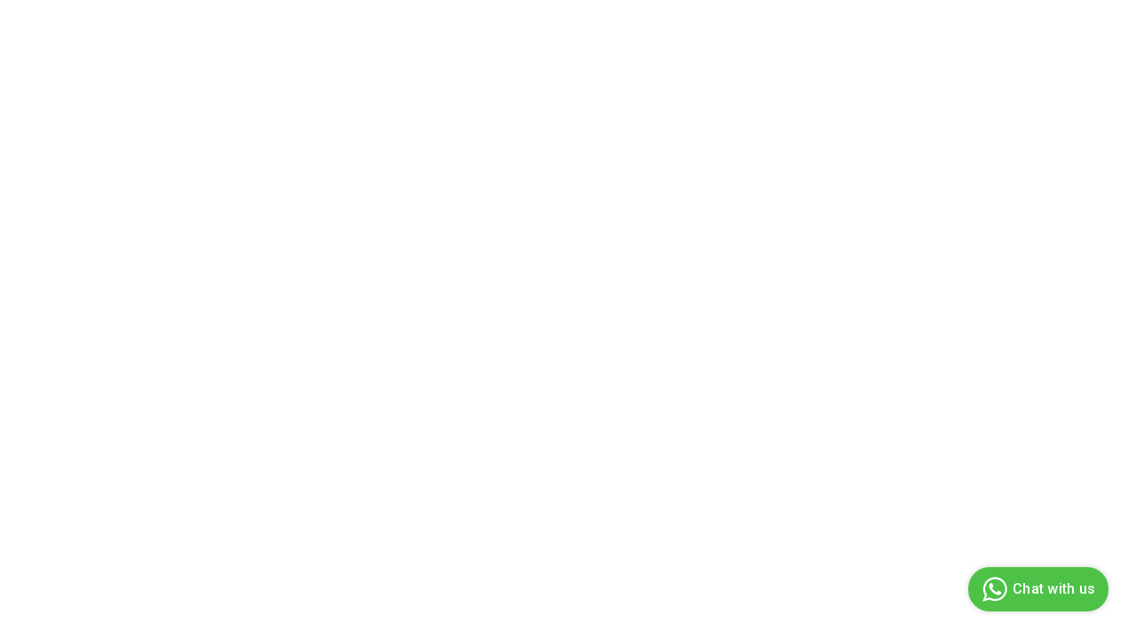

--- FILE ---
content_type: text/html; charset=utf-8
request_url: https://www.woodshowglobal.com/dubai?ref=tradefest.io&utm_campaign=tradefest.io&utm_source=tradefest.io&utm_medium=tradefest.io
body_size: 2452
content:
<!DOCTYPE html><html><head><meta charSet="utf-8"/><meta name="viewport" content="width=device-width"/><link rel="stylesheet" href="https://cdnjs.cloudflare.com/ajax/libs/font-awesome/5.15.1/css/all.min.css"/><link rel="stylesheet" href="https://maxcdn.bootstrapcdn.com/font-awesome/4.0.0/css/font-awesome.min.css"/><link href="https://www.woodshowglobal.com/dubai/assets/css/owl.carousel.min.css" rel="stylesheet" media="all"/><link href="https://www.woodshowglobal.com/dubai/assets/css/viewer.min.css" rel="stylesheet" media="all"/><link rel="stylesheet" href="https://cdnjs.cloudflare.com/ajax/libs/animate.css/4.1.1/animate.min.css"/><link href="https://www.woodshowglobal.com/dubai/assets/css/main.min.css" rel="stylesheet" media="all"/><link href="http://fonts.cdnfonts.com/css/proxima-nova-2" rel="stylesheet"/><title>WoodShow Dubai | Home</title><meta name="title" content=""/><meta name="description" content=""/><meta name="keywords" content=""/><meta property="og:title" content=""/><meta property="og:type" content="article"/><meta property="og:image" content="https://www.woodshowglobal.com/dubai/assets/imgs/WoodShow Dubai vertical.png"/><meta property="og:url" content="https://www.woodshowglobal.com/dubai"/><meta name="twitter:card" content="https://www.woodshowglobal.com/dubai/assets/imgs/WoodShow Dubai vertical.png"/><meta property="og:description" content=""/><meta property="og:site_name" content="WoodShow Dubai"/><meta name="twitter:image:alt" content=""/><link href="https://www.woodshowglobal.com/dubai" rel="canonical"/><script async="" src="https://www.googletagmanager.com/gtag/js?id=AW-754797260"></script><script>
              window.dataLayer = window.dataLayer || [];
              function gtag(){dataLayer.push(arguments);}
              gtag('js', new Date());
              gtag('config', 'AW-754797260');
            </script><meta name="next-head-count" content="25"/><link rel="preconnect" href="https://fonts.gstatic.com" crossorigin /><noscript data-n-css=""></noscript><script defer="" nomodule="" src="/_next/static/chunks/polyfills-42372ed130431b0a.js"></script><script src="/_next/static/chunks/webpack-cefddfb7403e4fd5.js" defer=""></script><script src="/_next/static/chunks/framework-b0ec748c7a4c483a.js" defer=""></script><script src="/_next/static/chunks/main-a40d62d9a67826bd.js" defer=""></script><script src="/_next/static/chunks/pages/_app-9466c39d3359f79f.js" defer=""></script><script src="/_next/static/chunks/2523-c1892bb85be04a3f.js" defer=""></script><script src="/_next/static/chunks/pages/dubai-723bf8ba64b45dc3.js" defer=""></script><script src="/_next/static/Fqq7UK0Y73SDafC7vroFr/_buildManifest.js" defer=""></script><script src="/_next/static/Fqq7UK0Y73SDafC7vroFr/_ssgManifest.js" defer=""></script><style data-href="https://fonts.googleapis.com/css?family=Cormorant Garamond">@font-face{font-family:'Cormorant Garamond';font-style:normal;font-weight:400;src:url(https://fonts.gstatic.com/l/font?kit=co3umX5slCNuHLi8bLeY9MK7whWMhyjypVO7abI26QOD_v86KnTOjA&skey=a863d1376a24bd7a&v=v21) format('woff')}@font-face{font-family:'Cormorant Garamond';font-style:normal;font-weight:400;src:url(https://fonts.gstatic.com/l/font?kit=co3umX5slCNuHLi8bLeY9MK7whWMhyjypVO7abI26QOD_v86KnnOjNk9IfqxUYT9&skey=a863d1376a24bd7a&v=v21) format('woff');unicode-range:U+0460-052F,U+1C80-1C8A,U+20B4,U+2DE0-2DFF,U+A640-A69F,U+FE2E-FE2F}@font-face{font-family:'Cormorant Garamond';font-style:normal;font-weight:400;src:url(https://fonts.gstatic.com/l/font?kit=co3umX5slCNuHLi8bLeY9MK7whWMhyjypVO7abI26QOD_v86KnDOjNk9IfqxUYT9&skey=a863d1376a24bd7a&v=v21) format('woff');unicode-range:U+0301,U+0400-045F,U+0490-0491,U+04B0-04B1,U+2116}@font-face{font-family:'Cormorant Garamond';font-style:normal;font-weight:400;src:url(https://fonts.gstatic.com/l/font?kit=co3umX5slCNuHLi8bLeY9MK7whWMhyjypVO7abI26QOD_v86KnvOjNk9IfqxUYT9&skey=a863d1376a24bd7a&v=v21) format('woff');unicode-range:U+0102-0103,U+0110-0111,U+0128-0129,U+0168-0169,U+01A0-01A1,U+01AF-01B0,U+0300-0301,U+0303-0304,U+0308-0309,U+0323,U+0329,U+1EA0-1EF9,U+20AB}@font-face{font-family:'Cormorant Garamond';font-style:normal;font-weight:400;src:url(https://fonts.gstatic.com/l/font?kit=co3umX5slCNuHLi8bLeY9MK7whWMhyjypVO7abI26QOD_v86KnrOjNk9IfqxUYT9&skey=a863d1376a24bd7a&v=v21) format('woff');unicode-range:U+0100-02BA,U+02BD-02C5,U+02C7-02CC,U+02CE-02D7,U+02DD-02FF,U+0304,U+0308,U+0329,U+1D00-1DBF,U+1E00-1E9F,U+1EF2-1EFF,U+2020,U+20A0-20AB,U+20AD-20C0,U+2113,U+2C60-2C7F,U+A720-A7FF}@font-face{font-family:'Cormorant Garamond';font-style:normal;font-weight:400;src:url(https://fonts.gstatic.com/l/font?kit=co3umX5slCNuHLi8bLeY9MK7whWMhyjypVO7abI26QOD_v86KnTOjNk9IfqxUQ&skey=a863d1376a24bd7a&v=v21) format('woff');unicode-range:U+0000-00FF,U+0131,U+0152-0153,U+02BB-02BC,U+02C6,U+02DA,U+02DC,U+0304,U+0308,U+0329,U+2000-206F,U+20AC,U+2122,U+2191,U+2193,U+2212,U+2215,U+FEFF,U+FFFD}</style></head><body><div id="__next"><header></header><div class=""></div><noscript><iframe src="https://www.googletagmanager.com/ns.html?id=GTM-THXPZM8Q" height="0" width="0" style="display:none;visibility:hidden"></iframe></noscript><script type="text/javascript" src="https://www.woodshowglobal.com/dubai/assets/js/jquery-3.5.1.min.js"></script><script type="text/javascript" src="https://www.woodshowglobal.com/dubai/assets/js/popper.min.js"></script><script type="text/javascript" src="https://www.woodshowglobal.com/dubai/assets/js/bootstrap.min.js"></script><script type="text/javascript" src="https://www.woodshowglobal.com/dubai/assets/js/wow.min.js"></script><script async="" src="https://www.googletagmanager.com/gtag/js?id=G-9712H9C33Y"></script><script type="text/javascript" src="https://www.woodshowglobal.com/dubai/assets/js/gtag.js"></script><script type="text/javascript" src="https://www.woodshowglobal.com/dubai/assets/js/main.js"></script><script type="text/javascript" src="https://d3mkw6s8thqya7.cloudfront.net/integration-plugin.js" id="aisensy-wa-widget" widget-id="iZv2QO"></script></div><script id="__NEXT_DATA__" type="application/json">{"props":{"pageProps":{"data":{"_config":{},"system":{"name":"Home Banner","codename":"home_banner","id":"1724da98-574d-45f2-952b-0409afff901f","lastModified":"2024-09-02T08:03:42.318Z","language":"default","type":"homebanner","sitemapLocations":[],"collection":"default"},"_raw":{"system":{"id":"1724da98-574d-45f2-952b-0409afff901f","name":"Home Banner","codename":"home_banner","language":"default","type":"homebanner","collection":"default","sitemap_locations":[],"last_modified":"2024-09-02T08:03:42.3184259Z","workflow":"default","workflow_step":"published"},"elements":{"page_title":{"type":"text","name":"Page Title","value":"Home"},"event_name":{"type":"text","name":"Event Name","value":"The Leading Platform in the Wood and Woodworking Machinery Industry in the Middle East"},"event_date":{"type":"text","name":"Event Date","value":"14 - 16 April 2025"},"event_venue":{"type":"text","name":"Event Venue","value":"Dubai World Trade Centre"},"buttons":{"type":"modular_content","name":"Buttons","value":["register_your_interest"]},"meta_title":{"type":"text","name":"Meta Title","value":""},"meta_description":{"type":"text","name":"Meta Description","value":""}}},"pageTitle":{"rawData":{"type":"text","name":"Page Title","value":"Home"},"name":"Page Title","type":"text","value":"Home"},"eventName":{"rawData":{"type":"text","name":"Event Name","value":"The Leading Platform in the Wood and Woodworking Machinery Industry in the Middle East"},"name":"Event Name","type":"text","value":"The Leading Platform in the Wood and Woodworking Machinery Industry in the Middle East"},"eventDate":{"rawData":{"type":"text","name":"Event Date","value":"14 - 16 April 2025"},"name":"Event Date","type":"text","value":"14 - 16 April 2025"},"eventVenue":{"rawData":{"type":"text","name":"Event Venue","value":"Dubai World Trade Centre"},"name":"Event Venue","type":"text","value":"Dubai World Trade Centre"},"buttons":{"rawData":{"type":"modular_content","name":"Buttons","value":["register_your_interest"]},"name":"Buttons","type":"modular_content","itemCodenames":["register_your_interest"],"value":[{"system":{"name":"Book Your Stand","codename":"register_your_interest","id":"8553666b-e1b8-4a7f-a5b3-72db7650a8b0","lastModified":"2025-04-21T05:54:36.555Z","language":"default","type":"buttons","sitemapLocations":[],"collection":"default"},"_raw":{"system":{"id":"8553666b-e1b8-4a7f-a5b3-72db7650a8b0","name":"Book Your Stand","codename":"register_your_interest","language":"default","type":"buttons","collection":"default","sitemap_locations":[],"last_modified":"2025-04-21T05:54:36.5559071Z","workflow":"default","workflow_step":"published"},"elements":{"text":{"type":"text","name":"Text","value":"Book Your Stand"},"link":{"type":"text","name":"Link","value":"https://www.woodshowglobal.com/dubai/book-your-stand"},"target":{"type":"number","name":"Target","value":null}}},"text":{"rawData":{"type":"text","name":"Text","value":"Book Your Stand"},"name":"Text","type":"text","value":"Book Your Stand"},"link":{"rawData":{"type":"text","name":"Link","value":"https://www.woodshowglobal.com/dubai/book-your-stand"},"name":"Link","type":"text","value":"https://www.woodshowglobal.com/dubai/book-your-stand"},"target":{"rawData":{"type":"number","name":"Target","value":null},"name":"Target","type":"number","value":null}}]},"metaTitle":{"rawData":{"type":"text","name":"Meta Title","value":""},"name":"Meta Title","type":"text","value":""},"metaDescription":{"rawData":{"type":"text","name":"Meta Description","value":""},"name":"Meta Description","type":"text","value":""}}},"__N_SSG":true},"page":"/dubai","query":{},"buildId":"Fqq7UK0Y73SDafC7vroFr","isFallback":false,"isExperimentalCompile":false,"gsp":true,"scriptLoader":[]}</script></body></html>

--- FILE ---
content_type: text/css
request_url: https://www.woodshowglobal.com/dubai/assets/css/main.min.css
body_size: 47212
content:
html,body,div,span,applet,object,iframe,h1,h2,h3,h4,h5,h6,p,blockquote,pre,a,abbr,acronym,address,big,cite,code,del,dfn,em,img,ins,kbd,q,s,samp,small,strike,strong,sub,sup,tt,var,b,u,i,center,dl,dt,dd,ol,ul,li,fieldset,form,label,legend,table,caption,tbody,tfoot,thead,tr,th,td,article,aside,canvas,details,embed,figure,figcaption,footer,header,hgroup,menu,nav,output,ruby,section,summary,time,mark,audio,video{margin:0;padding:0;border:0;font-size:100%;font:inherit;vertical-align:baseline}:focus{outline:0}article,aside,details,figcaption,figure,footer,header,hgroup,menu,nav,section{display:block}body{line-height:1}ol,ul{list-style:none}blockquote,q{quotes:none}blockquote:before,blockquote:after,q:before,q:after{content:"";content:none}table{border-collapse:collapse;border-spacing:0}input[type=search]::-webkit-search-cancel-button,input[type=search]::-webkit-search-decoration,input[type=search]::-webkit-search-results-button,input[type=search]::-webkit-search-results-decoration{-webkit-appearance:none;-moz-appearance:none}input[type=search]{-webkit-appearance:none;-moz-appearance:none;-webkit-box-sizing:content-box;-moz-box-sizing:content-box;box-sizing:content-box}textarea{overflow:auto;vertical-align:top;resize:vertical}audio,canvas,video{display:inline-block;*display:inline;*zoom:1;max-width:100%}audio:not([controls]){display:none;height:0}[hidden]{display:none}html{font-size:100%;-webkit-text-size-adjust:100%;-ms-text-size-adjust:100%}a:focus{outline:thin dotted}a:active,a:hover{outline:0}img{border:0;-ms-interpolation-mode:bicubic}figure{margin:0}form{margin:0}fieldset{border:1px solid silver;margin:0 2px;padding:.35em .625em .75em}legend{border:0;padding:0;white-space:normal;*margin-left:-7px}button,input,select,textarea{font-size:100%;margin:0;vertical-align:baseline;*vertical-align:middle}button,input{line-height:normal}button,select{text-transform:none}button,html input[type=button],input[type=reset],input[type=submit]{-webkit-appearance:button;cursor:pointer;*overflow:visible}button[disabled],html input[disabled]{cursor:default}input[type=checkbox],input[type=radio]{box-sizing:border-box;padding:0;*height:13px;*width:13px}input[type=search]{-webkit-appearance:textfield;-moz-box-sizing:content-box;-webkit-box-sizing:content-box;box-sizing:content-box}input[type=search]::-webkit-search-cancel-button,input[type=search]::-webkit-search-decoration{-webkit-appearance:none}button::-moz-focus-inner,input::-moz-focus-inner{border:0;padding:0}textarea{overflow:auto;vertical-align:top}table{border-collapse:collapse;border-spacing:0}html,button,input,select,textarea{color:#222}::-moz-selection{background:#b3d4fc;text-shadow:none}::selection{background:#b3d4fc;text-shadow:none}img{vertical-align:middle}fieldset{border:0;margin:0;padding:0}textarea{resize:vertical}.chromeframe{margin:.2em 0;background:#ccc;color:#000;padding:.2em 0}@font-face{font-family:NotoSans-ExtraLight;src:url(../fonts/NotoSans-ExtraLight.ttf)}@font-face{font-family:Roboto-Light;src:url(../fonts/Roboto-Light.ttf)}@font-face{font-family:NotoSans-Light;src:url(../fonts/NotoSans-Light.ttf)}@font-face{font-family:NotoSans-Thin;src:url(../fonts/NotoSans-Thin.ttf)}@font-face{font-family:Roboto-Thin;src:url(../fonts/Roboto-Thin.ttf)}@font-face{font-family:NotoSans-Regular;src:url(../fonts/NotoSans-Regular.ttf)}@font-face{font-family:Roboto-Regular;src:url(../fonts/Roboto-Regular.ttf)}@font-face{font-family:NotoSans-Medium;src:url(../fonts/NotoSans-Medium.ttf)}@font-face{font-family:Roboto-Medium;src:url(../fonts/Roboto-Medium.ttf)}@font-face{font-family:NotoSans-SemiBold;src:url(../fonts/NotoSans-SemiBold.ttf)}@font-face{font-family:Roboto-Bold;src:url(../fonts/Roboto-Bold.ttf)}@font-face{font-family:NotoSans-Bold;src:url(../fonts/NotoSans-Bold.ttf)}@font-face{font-family:NotoSans-ExtraBold;src:url(../fonts/NotoSans-ExtraBold.ttf)}@font-face{font-family:Roboto-Black;src:url(../fonts/Roboto-Black.ttf)}@font-face{font-family:NotoSans-Black;src:url(../fonts/NotoSans-Black.ttf)}@font-face{font-family:NotoSans-ExtraLightItalic;src:url(../fonts/NotoSans-ExtraLightItalic.ttf)}@font-face{font-family:NotoSans-LightItalic;src:url(../fonts/NotoSans-LightItalic.ttf)}@font-face{font-family:NotoSans-Italic;src:url(../fonts/NotoSans-Italic.ttf)}@font-face{font-family:NotoSans-MediumItalic;src:url(../fonts/NotoSans-MediumItalic.ttf)}@font-face{font-family:NotoSans-BlackItalic;src:url(../fonts/NotoSans-BlackItalic.ttf)}@font-face{font-family:NotoSans-ExtraBoldItalic;src:url(../fonts/NotoSans-ExtraBoldItalic.ttf)}@font-face{font-family:NotoSans-BlackItalic;src:url(../fonts/NotoSans-BlackItalic.ttf)}@font-face{font-family:OpenSans-SemiboldItalic;src:url(../fonts/OpenSans-SemiboldItalic.ttf)}@font-face{font-family:sst-arabic-roman;src:url(../fonts/SST-Arabic-Roman.ttf)}@font-face{font-family:sst-arabic-bold;src:url(../fonts/sst-arabic-bold.ttf)}@-webkit-keyframes zoomIn{0%{transform:scale(1)}100%{transform:scale(1.2)}}@keyframes zoomIn{0%{transform:scale(1)}100%{transform:scale(1.2)}}/*!
 * Bootstrap v4.3.1 (https://getbootstrap.com/)
 * Copyright 2011-2019 The Bootstrap Authors
 * Copyright 2011-2019 Twitter, Inc.
 * Licensed under MIT (https://github.com/twbs/bootstrap/blob/master/LICENSE)
 */:root{--blue: #2a6894;--indigo: #6610f2;--purple: #6f42c1;--pink: #e83e8c;--red: #dc3545;--orange: #fd7e14;--yellow: #ffc107;--green: #28a745;--teal: #20c997;--cyan: #17a2b8;--white: #fff;--gray: #6c757d;--gray-dark: #343a40;--primary: #a42a22;--secondary: #6c757d;--success: #00a025;--info: #17a2b8;--warning: #ffc107;--danger: #af0011;--light: #f8f9fa;--dark: #343a40;--breakpoint-xs: 0;--breakpoint-sm: 576px;--breakpoint-md: 768px;--breakpoint-lg: 992px;--breakpoint-xl: 1200px;--font-family-sans-serif: -apple-system, BlinkMacSystemFont, "Segoe UI", Roboto, "Helvetica Neue", Arial, "Noto Sans", sans-serif, "Apple Color Emoji", "Segoe UI Emoji", "Segoe UI Symbol", "Noto Color Emoji";--font-family-monospace: SFMono-Regular, Menlo, Monaco, Consolas, "Liberation Mono", "Courier New", monospace}*,*::before,*::after{box-sizing:border-box}html{font-family:sans-serif;line-height:1.15;-webkit-text-size-adjust:100%;-webkit-tap-highlight-color:rgba(0,0,0,0)}article,aside,figcaption,figure,footer,header,hgroup,main,nav,section{display:block}body{margin:0;font-family:-apple-system,BlinkMacSystemFont,"Segoe UI",Roboto,"Helvetica Neue",Arial,"Noto Sans",sans-serif,"Apple Color Emoji","Segoe UI Emoji","Segoe UI Symbol","Noto Color Emoji";font-size:1rem;font-weight:400;line-height:1.5;color:#212529;text-align:left;background-color:#fff}[tabindex="-1"]:focus{outline:0 !important}hr{box-sizing:content-box;height:0;overflow:visible}h1,h2,h3,h4,h5,h6{margin-top:0;margin-bottom:.5rem}p{margin-top:0;margin-bottom:1rem}abbr[title],abbr[data-original-title]{text-decoration:underline;text-decoration:underline dotted;cursor:help;border-bottom:0;text-decoration-skip-ink:none}address{margin-bottom:1rem;font-style:normal;line-height:inherit}ol,ul,dl{margin-top:0;margin-bottom:1rem}ol ol,ul ul,ol ul,ul ol{margin-bottom:0}dt{font-weight:700}dd{margin-bottom:.5rem;margin-left:0}blockquote{margin:0 0 1rem}b,strong{font-weight:bolder}small{font-size:80%}sub,sup{position:relative;font-size:75%;line-height:0;vertical-align:baseline}sub{bottom:-0.25em}sup{top:-0.5em}a{color:#a42a22;text-decoration:none;background-color:rgba(0,0,0,0)}a:hover{color:rgb(100.6363636364,25.7727272727,20.8636363636);text-decoration:underline}a:not([href]):not([tabindex]){color:inherit;text-decoration:none}a:not([href]):not([tabindex]):hover,a:not([href]):not([tabindex]):focus{color:inherit;text-decoration:none}a:not([href]):not([tabindex]):focus{outline:0}pre,code,kbd,samp{font-family:SFMono-Regular,Menlo,Monaco,Consolas,"Liberation Mono","Courier New",monospace;font-size:1em}pre{margin-top:0;margin-bottom:1rem;overflow:auto}figure{margin:0 0 1rem}img{vertical-align:middle;border-style:none}svg{overflow:hidden;vertical-align:middle}table{border-collapse:collapse}caption{padding-top:.75rem;padding-bottom:.75rem;color:#6c757d;text-align:left;caption-side:bottom}th{text-align:inherit}label{display:inline-block;margin-bottom:.5rem}button{border-radius:0}button:focus{outline:1px dotted;outline:5px auto -webkit-focus-ring-color}input,button,select,optgroup,textarea{margin:0;font-family:inherit;font-size:inherit;line-height:inherit}button,input{overflow:visible}button,select{text-transform:none}select{word-wrap:normal}button,[type=button],[type=reset],[type=submit]{-webkit-appearance:button}button:not(:disabled),[type=button]:not(:disabled),[type=reset]:not(:disabled),[type=submit]:not(:disabled){cursor:pointer}button::-moz-focus-inner,[type=button]::-moz-focus-inner,[type=reset]::-moz-focus-inner,[type=submit]::-moz-focus-inner{padding:0;border-style:none}input[type=radio],input[type=checkbox]{box-sizing:border-box;padding:0}input[type=date],input[type=time],input[type=datetime-local],input[type=month]{-webkit-appearance:listbox}textarea{overflow:auto;resize:vertical}fieldset{min-width:0;padding:0;margin:0;border:0}legend{display:block;width:100%;max-width:100%;padding:0;margin-bottom:.5rem;font-size:1.5rem;line-height:inherit;color:inherit;white-space:normal}progress{vertical-align:baseline}[type=number]::-webkit-inner-spin-button,[type=number]::-webkit-outer-spin-button{height:auto}[type=search]{outline-offset:-2px;-webkit-appearance:none}[type=search]::-webkit-search-decoration{-webkit-appearance:none}::-webkit-file-upload-button{font:inherit;-webkit-appearance:button}output{display:inline-block}summary{display:list-item;cursor:pointer}template{display:none}[hidden]{display:none !important}h1,h2,h3,h4,h5,h6,.h1,.h2,.h3,.h4,.h5,.h6{margin-bottom:.5rem;font-weight:500;line-height:1.2}h1,.h1{font-size:2.5rem}h2,.h2{font-size:2rem}h3,.h3{font-size:1.75rem}h4,.h4{font-size:1.5rem}h5,.h5{font-size:1.25rem}h6,.h6{font-size:1rem}.lead{font-size:1.25rem;font-weight:300}.display-1{font-size:6rem;font-weight:300;line-height:1.2}.display-2{font-size:5.5rem;font-weight:300;line-height:1.2}.display-3{font-size:4.5rem;font-weight:300;line-height:1.2}.display-4{font-size:3.5rem;font-weight:300;line-height:1.2}hr{margin-top:1rem;margin-bottom:1rem;border:0;border-top:1px solid rgba(0,0,0,.1)}small,.small{font-size:80%;font-weight:400}mark,.mark{padding:.2em;background-color:#fcf8e3}.list-unstyled{padding-left:0;list-style:none}.list-inline{padding-left:0;list-style:none}.list-inline-item{display:inline-block}.list-inline-item:not(:last-child){margin-right:.5rem}.initialism{font-size:90%;text-transform:uppercase}.blockquote{margin-bottom:1rem;font-size:1.25rem}.blockquote-footer{display:block;font-size:80%;color:#6c757d}.blockquote-footer::before{content:"— "}.img-fluid{max-width:100%;height:auto}.img-thumbnail{padding:.25rem;background-color:#fff;border:1px solid #dee2e6;border-radius:.25rem;max-width:100%;height:auto}.figure{display:inline-block}.figure-img{margin-bottom:.5rem;line-height:1}.figure-caption{font-size:90%;color:#6c757d}code{font-size:87.5%;color:#e83e8c;word-break:break-word}a>code{color:inherit}kbd{padding:.2rem .4rem;font-size:87.5%;color:#fff;background-color:#212529;border-radius:.2rem}kbd kbd{padding:0;font-size:100%;font-weight:700}pre{display:block;font-size:87.5%;color:#212529}pre code{font-size:inherit;color:inherit;word-break:normal}.pre-scrollable{max-height:340px;overflow-y:scroll}.container{width:100%;padding-right:15px;padding-left:15px;margin-right:auto;margin-left:auto}@media(min-width: 576px){.container{max-width:540px}}@media(min-width: 768px){.container{max-width:720px}}@media(min-width: 992px){.container{max-width:960px}}@media(min-width: 1200px){.container{max-width:1140px}}.container-fluid{width:100%;padding-right:15px;padding-left:15px;margin-right:auto;margin-left:auto}.row{display:flex;flex-wrap:wrap;margin-right:-15px;margin-left:-15px}.no-gutters{margin-right:0;margin-left:0}.no-gutters>.col,.no-gutters>[class*=col-]{padding-right:0;padding-left:0}.col-xl,.col-xl-auto,.col-xl-12,.col-xl-11,.col-xl-10,.col-xl-9,.col-xl-8,.col-xl-7,.col-xl-6,.col-xl-5,.col-xl-4,.col-xl-3,.col-xl-2,.col-xl-1,.col-lg,.col-lg-auto,.col-lg-12,.col-lg-11,.col-lg-10,.col-lg-9,.col-lg-8,.col-lg-7,.col-lg-6,.col-lg-5,.col-lg-4,.col-lg-3,.col-lg-2,.col-lg-1,.col-md,.col-md-auto,.col-md-12,.col-md-11,.col-md-10,.col-md-9,.col-md-8,.col-md-7,.col-md-6,.col-md-5,.col-md-4,.col-md-3,.col-md-2,.col-md-1,.col-sm,.col-sm-auto,.col-sm-12,.col-sm-11,.col-sm-10,.col-sm-9,.col-sm-8,.col-sm-7,.col-sm-6,.col-sm-5,.col-sm-4,.col-sm-3,.col-sm-2,.col-sm-1,.col,.col-auto,.col-12,.col-11,.col-10,.col-9,.col-8,.col-7,.col-6,.col-5,.col-4,.col-3,.col-2,.col-1{position:relative;width:100%;padding-right:15px;padding-left:15px}.col{flex-basis:0;flex-grow:1;max-width:100%}.col-auto{flex:0 0 auto;width:auto;max-width:100%}.col-1{flex:0 0 8.3333333333%;max-width:8.3333333333%}.col-2{flex:0 0 16.6666666667%;max-width:16.6666666667%}.col-3{flex:0 0 25%;max-width:25%}.col-4{flex:0 0 33.3333333333%;max-width:33.3333333333%}.col-5{flex:0 0 41.6666666667%;max-width:41.6666666667%}.col-6{flex:0 0 50%;max-width:50%}.col-7{flex:0 0 58.3333333333%;max-width:58.3333333333%}.col-8{flex:0 0 66.6666666667%;max-width:66.6666666667%}.col-9{flex:0 0 75%;max-width:75%}.col-10{flex:0 0 83.3333333333%;max-width:83.3333333333%}.col-11{flex:0 0 91.6666666667%;max-width:91.6666666667%}.col-12{flex:0 0 100%;max-width:100%}.order-first{order:-1}.order-last{order:13}.order-0{order:0}.order-1{order:1}.order-2{order:2}.order-3{order:3}.order-4{order:4}.order-5{order:5}.order-6{order:6}.order-7{order:7}.order-8{order:8}.order-9{order:9}.order-10{order:10}.order-11{order:11}.order-12{order:12}.offset-1{margin-left:8.3333333333%}.offset-2{margin-left:16.6666666667%}.offset-3{margin-left:25%}.offset-4{margin-left:33.3333333333%}.offset-5{margin-left:41.6666666667%}.offset-6{margin-left:50%}.offset-7{margin-left:58.3333333333%}.offset-8{margin-left:66.6666666667%}.offset-9{margin-left:75%}.offset-10{margin-left:83.3333333333%}.offset-11{margin-left:91.6666666667%}@media(min-width: 576px){.col-sm{flex-basis:0;flex-grow:1;max-width:100%}.col-sm-auto{flex:0 0 auto;width:auto;max-width:100%}.col-sm-1{flex:0 0 8.3333333333%;max-width:8.3333333333%}.col-sm-2{flex:0 0 16.6666666667%;max-width:16.6666666667%}.col-sm-3{flex:0 0 25%;max-width:25%}.col-sm-4{flex:0 0 33.3333333333%;max-width:33.3333333333%}.col-sm-5{flex:0 0 41.6666666667%;max-width:41.6666666667%}.col-sm-6{flex:0 0 50%;max-width:50%}.col-sm-7{flex:0 0 58.3333333333%;max-width:58.3333333333%}.col-sm-8{flex:0 0 66.6666666667%;max-width:66.6666666667%}.col-sm-9{flex:0 0 75%;max-width:75%}.col-sm-10{flex:0 0 83.3333333333%;max-width:83.3333333333%}.col-sm-11{flex:0 0 91.6666666667%;max-width:91.6666666667%}.col-sm-12{flex:0 0 100%;max-width:100%}.order-sm-first{order:-1}.order-sm-last{order:13}.order-sm-0{order:0}.order-sm-1{order:1}.order-sm-2{order:2}.order-sm-3{order:3}.order-sm-4{order:4}.order-sm-5{order:5}.order-sm-6{order:6}.order-sm-7{order:7}.order-sm-8{order:8}.order-sm-9{order:9}.order-sm-10{order:10}.order-sm-11{order:11}.order-sm-12{order:12}.offset-sm-0{margin-left:0}.offset-sm-1{margin-left:8.3333333333%}.offset-sm-2{margin-left:16.6666666667%}.offset-sm-3{margin-left:25%}.offset-sm-4{margin-left:33.3333333333%}.offset-sm-5{margin-left:41.6666666667%}.offset-sm-6{margin-left:50%}.offset-sm-7{margin-left:58.3333333333%}.offset-sm-8{margin-left:66.6666666667%}.offset-sm-9{margin-left:75%}.offset-sm-10{margin-left:83.3333333333%}.offset-sm-11{margin-left:91.6666666667%}}@media(min-width: 768px){.col-md{flex-basis:0;flex-grow:1;max-width:100%}.col-md-auto{flex:0 0 auto;width:auto;max-width:100%}.col-md-1{flex:0 0 8.3333333333%;max-width:8.3333333333%}.col-md-2{flex:0 0 16.6666666667%;max-width:16.6666666667%}.col-md-3{flex:0 0 25%;max-width:25%}.col-md-4{flex:0 0 33.3333333333%;max-width:33.3333333333%}.col-md-5{flex:0 0 41.6666666667%;max-width:41.6666666667%}.col-md-6{flex:0 0 50%;max-width:50%}.col-md-7{flex:0 0 58.3333333333%;max-width:58.3333333333%}.col-md-8{flex:0 0 66.6666666667%;max-width:66.6666666667%}.col-md-9{flex:0 0 75%;max-width:75%}.col-md-10{flex:0 0 83.3333333333%;max-width:83.3333333333%}.col-md-11{flex:0 0 91.6666666667%;max-width:91.6666666667%}.col-md-12{flex:0 0 100%;max-width:100%}.order-md-first{order:-1}.order-md-last{order:13}.order-md-0{order:0}.order-md-1{order:1}.order-md-2{order:2}.order-md-3{order:3}.order-md-4{order:4}.order-md-5{order:5}.order-md-6{order:6}.order-md-7{order:7}.order-md-8{order:8}.order-md-9{order:9}.order-md-10{order:10}.order-md-11{order:11}.order-md-12{order:12}.offset-md-0{margin-left:0}.offset-md-1{margin-left:8.3333333333%}.offset-md-2{margin-left:16.6666666667%}.offset-md-3{margin-left:25%}.offset-md-4{margin-left:33.3333333333%}.offset-md-5{margin-left:41.6666666667%}.offset-md-6{margin-left:50%}.offset-md-7{margin-left:58.3333333333%}.offset-md-8{margin-left:66.6666666667%}.offset-md-9{margin-left:75%}.offset-md-10{margin-left:83.3333333333%}.offset-md-11{margin-left:91.6666666667%}}@media(min-width: 992px){.col-lg{flex-basis:0;flex-grow:1;max-width:100%}.col-lg-auto{flex:0 0 auto;width:auto;max-width:100%}.col-lg-1{flex:0 0 8.3333333333%;max-width:8.3333333333%}.col-lg-2{flex:0 0 16.6666666667%;max-width:16.6666666667%}.col-lg-3{flex:0 0 25%;max-width:25%}.col-lg-4{flex:0 0 33.3333333333%;max-width:33.3333333333%}.col-lg-5{flex:0 0 41.6666666667%;max-width:41.6666666667%}.col-lg-6{flex:0 0 50%;max-width:50%}.col-lg-7{flex:0 0 58.3333333333%;max-width:58.3333333333%}.col-lg-8{flex:0 0 66.6666666667%;max-width:66.6666666667%}.col-lg-9{flex:0 0 75%;max-width:75%}.col-lg-10{flex:0 0 83.3333333333%;max-width:83.3333333333%}.col-lg-11{flex:0 0 91.6666666667%;max-width:91.6666666667%}.col-lg-12{flex:0 0 100%;max-width:100%}.order-lg-first{order:-1}.order-lg-last{order:13}.order-lg-0{order:0}.order-lg-1{order:1}.order-lg-2{order:2}.order-lg-3{order:3}.order-lg-4{order:4}.order-lg-5{order:5}.order-lg-6{order:6}.order-lg-7{order:7}.order-lg-8{order:8}.order-lg-9{order:9}.order-lg-10{order:10}.order-lg-11{order:11}.order-lg-12{order:12}.offset-lg-0{margin-left:0}.offset-lg-1{margin-left:8.3333333333%}.offset-lg-2{margin-left:16.6666666667%}.offset-lg-3{margin-left:25%}.offset-lg-4{margin-left:33.3333333333%}.offset-lg-5{margin-left:41.6666666667%}.offset-lg-6{margin-left:50%}.offset-lg-7{margin-left:58.3333333333%}.offset-lg-8{margin-left:66.6666666667%}.offset-lg-9{margin-left:75%}.offset-lg-10{margin-left:83.3333333333%}.offset-lg-11{margin-left:91.6666666667%}}@media(min-width: 1200px){.col-xl{flex-basis:0;flex-grow:1;max-width:100%}.col-xl-auto{flex:0 0 auto;width:auto;max-width:100%}.col-xl-1{flex:0 0 8.3333333333%;max-width:8.3333333333%}.col-xl-2{flex:0 0 16.6666666667%;max-width:16.6666666667%}.col-xl-3{flex:0 0 25%;max-width:25%}.col-xl-4{flex:0 0 33.3333333333%;max-width:33.3333333333%}.col-xl-5{flex:0 0 41.6666666667%;max-width:41.6666666667%}.col-xl-6{flex:0 0 50%;max-width:50%}.col-xl-7{flex:0 0 58.3333333333%;max-width:58.3333333333%}.col-xl-8{flex:0 0 66.6666666667%;max-width:66.6666666667%}.col-xl-9{flex:0 0 75%;max-width:75%}.col-xl-10{flex:0 0 83.3333333333%;max-width:83.3333333333%}.col-xl-11{flex:0 0 91.6666666667%;max-width:91.6666666667%}.col-xl-12{flex:0 0 100%;max-width:100%}.order-xl-first{order:-1}.order-xl-last{order:13}.order-xl-0{order:0}.order-xl-1{order:1}.order-xl-2{order:2}.order-xl-3{order:3}.order-xl-4{order:4}.order-xl-5{order:5}.order-xl-6{order:6}.order-xl-7{order:7}.order-xl-8{order:8}.order-xl-9{order:9}.order-xl-10{order:10}.order-xl-11{order:11}.order-xl-12{order:12}.offset-xl-0{margin-left:0}.offset-xl-1{margin-left:8.3333333333%}.offset-xl-2{margin-left:16.6666666667%}.offset-xl-3{margin-left:25%}.offset-xl-4{margin-left:33.3333333333%}.offset-xl-5{margin-left:41.6666666667%}.offset-xl-6{margin-left:50%}.offset-xl-7{margin-left:58.3333333333%}.offset-xl-8{margin-left:66.6666666667%}.offset-xl-9{margin-left:75%}.offset-xl-10{margin-left:83.3333333333%}.offset-xl-11{margin-left:91.6666666667%}}.table{width:100%;margin-bottom:1rem;color:#212529}.table th,.table td{padding:.75rem;vertical-align:top;border-top:1px solid #dee2e6}.table thead th{vertical-align:bottom;border-bottom:2px solid #dee2e6}.table tbody+tbody{border-top:2px solid #dee2e6}.table-sm th,.table-sm td{padding:.3rem}.table-bordered{border:1px solid #dee2e6}.table-bordered th,.table-bordered td{border:1px solid #dee2e6}.table-bordered thead th,.table-bordered thead td{border-bottom-width:2px}.table-borderless th,.table-borderless td,.table-borderless thead th,.table-borderless tbody+tbody{border:0}.table-striped tbody tr:nth-of-type(odd){background-color:rgba(0,0,0,.05)}.table-hover tbody tr:hover{color:#212529;background-color:rgba(0,0,0,.075)}.table-primary,.table-primary>th,.table-primary>td{background-color:rgb(229.52,195.36,193.12)}.table-primary th,.table-primary td,.table-primary thead th,.table-primary tbody+tbody{border-color:rgb(207.68,144.24,140.08)}.table-hover .table-primary:hover{background-color:rgb(222.0825,177.9513461538,175.0575)}.table-hover .table-primary:hover>td,.table-hover .table-primary:hover>th{background-color:rgb(222.0825,177.9513461538,175.0575)}.table-secondary,.table-secondary>th,.table-secondary>td{background-color:rgb(213.84,216.36,218.6)}.table-secondary th,.table-secondary td,.table-secondary thead th,.table-secondary tbody+tbody{border-color:rgb(178.56,183.24,187.4)}.table-hover .table-secondary:hover{background-color:hsl(208.2352941176,6.1371841155%,79.7921568627%)}.table-hover .table-secondary:hover>td,.table-hover .table-secondary:hover>th{background-color:hsl(208.2352941176,6.1371841155%,79.7921568627%)}.table-success,.table-success>th,.table-success>td{background-color:rgb(183.6,228.4,193.96)}.table-success th,.table-success td,.table-success thead th,.table-success tbody+tbody{border-color:rgb(122.4,205.6,141.64)}.table-hover .table-success:hover{background-color:hsl(133.875,45.7142857143%,75.7843137255%)}.table-hover .table-success:hover>td,.table-hover .table-success:hover>th{background-color:hsl(133.875,45.7142857143%,75.7843137255%)}.table-info,.table-info>th,.table-info>td{background-color:rgb(190.04,228.96,235.12)}.table-info th,.table-info td,.table-info thead th,.table-info tbody+tbody{border-color:rgb(134.36,206.64,218.08)}.table-hover .table-info:hover{background-color:hsl(188.198757764,53.1353135314%,78.3647058824%)}.table-hover .table-info:hover>td,.table-hover .table-info:hover>th{background-color:hsl(188.198757764,53.1353135314%,78.3647058824%)}.table-warning,.table-warning>th,.table-warning>td{background-color:rgb(255,237.64,185.56)}.table-warning th,.table-warning td,.table-warning thead th,.table-warning tbody+tbody{border-color:rgb(255,222.76,126.04)}.table-hover .table-warning:hover{background-color:rgb(255,231.265,160.06)}.table-hover .table-warning:hover>td,.table-hover .table-warning:hover>th{background-color:rgb(255,231.265,160.06)}.table-danger,.table-danger>th,.table-danger>td{background-color:rgb(232.6,183.6,188.36)}.table-danger th,.table-danger td,.table-danger thead th,.table-danger tbody+tbody{border-color:rgb(213.4,122.4,131.24)}.table-hover .table-danger:hover{background-color:rgb(226.5104477612,164.1895522388,170.2435820896)}.table-hover .table-danger:hover>td,.table-hover .table-danger:hover>th{background-color:rgb(226.5104477612,164.1895522388,170.2435820896)}.table-light,.table-light>th,.table-light>td{background-color:rgb(253.04,253.32,253.6)}.table-light th,.table-light td,.table-light thead th,.table-light tbody+tbody{border-color:rgb(251.36,251.88,252.4)}.table-hover .table-light:hover{background-color:rgb(238.165,240.57,242.975)}.table-hover .table-light:hover>td,.table-hover .table-light:hover>th{background-color:rgb(238.165,240.57,242.975)}.table-dark,.table-dark>th,.table-dark>td{background-color:rgb(198.16,199.84,201.52)}.table-dark th,.table-dark td,.table-dark thead th,.table-dark tbody+tbody{border-color:rgb(149.44,152.56,155.68)}.table-hover .table-dark:hover{background-color:hsl(210,3.0456852792%,73.368627451%)}.table-hover .table-dark:hover>td,.table-hover .table-dark:hover>th{background-color:hsl(210,3.0456852792%,73.368627451%)}.table-active,.table-active>th,.table-active>td{background-color:rgba(0,0,0,.075)}.table-hover .table-active:hover{background-color:rgba(0,0,0,.075)}.table-hover .table-active:hover>td,.table-hover .table-active:hover>th{background-color:rgba(0,0,0,.075)}.table .thead-dark th{color:#fff;background-color:#343a40;border-color:hsl(210,10.3448275862%,30.2450980392%)}.table .thead-light th{color:#495057;background-color:#e9ecef;border-color:#dee2e6}.table-dark{color:#fff;background-color:#343a40}.table-dark th,.table-dark td,.table-dark thead th{border-color:hsl(210,10.3448275862%,30.2450980392%)}.table-dark.table-bordered{border:0}.table-dark.table-striped tbody tr:nth-of-type(odd){background-color:hsla(0,0%,100%,.05)}.table-dark.table-hover tbody tr:hover{color:#fff;background-color:hsla(0,0%,100%,.075)}@media(max-width: 575.98px){.table-responsive-sm{display:block;width:100%;overflow-x:auto;-webkit-overflow-scrolling:touch}.table-responsive-sm>.table-bordered{border:0}}@media(max-width: 767.98px){.table-responsive-md{display:block;width:100%;overflow-x:auto;-webkit-overflow-scrolling:touch}.table-responsive-md>.table-bordered{border:0}}@media(max-width: 991.98px){.table-responsive-lg{display:block;width:100%;overflow-x:auto;-webkit-overflow-scrolling:touch}.table-responsive-lg>.table-bordered{border:0}}@media(max-width: 1199.98px){.table-responsive-xl{display:block;width:100%;overflow-x:auto;-webkit-overflow-scrolling:touch}.table-responsive-xl>.table-bordered{border:0}}.table-responsive{display:block;width:100%;overflow-x:auto;-webkit-overflow-scrolling:touch}.table-responsive>.table-bordered{border:0}.form-control{display:block;width:100%;height:calc(1.5em + 0.75rem + 2px);padding:.375rem .75rem;font-size:1rem;font-weight:400;line-height:1.5;color:#495057;background-color:#fff;background-clip:padding-box;border:1px solid #ced4da;border-radius:.25rem;transition:border-color .15s ease-in-out,box-shadow .15s ease-in-out}@media(prefers-reduced-motion: reduce){.form-control{transition:none}}.form-control::-ms-expand{background-color:rgba(0,0,0,0);border:0}.form-control:focus{color:#495057;background-color:#fff;border-color:hsl(3.6923076923,65.6565656566%,63.8235294118%);outline:0;box-shadow:0 0 0 .2rem rgba(164,42,34,.25)}.form-control::placeholder{color:#6c757d;opacity:1}.form-control:disabled,.form-control[readonly]{background-color:#e9ecef;opacity:1}select.form-control:focus::-ms-value{color:#495057;background-color:#fff}.form-control-file,.form-control-range{display:block;width:100%}.col-form-label{padding-top:calc(0.375rem + 1px);padding-bottom:calc(0.375rem + 1px);margin-bottom:0;font-size:inherit;line-height:1.5}.col-form-label-lg{padding-top:calc(0.5rem + 1px);padding-bottom:calc(0.5rem + 1px);font-size:1.25rem;line-height:1.5}.col-form-label-sm{padding-top:calc(0.25rem + 1px);padding-bottom:calc(0.25rem + 1px);font-size:0.875rem;line-height:1.5}.form-control-plaintext{display:block;width:100%;padding-top:.375rem;padding-bottom:.375rem;margin-bottom:0;line-height:1.5;color:#212529;background-color:rgba(0,0,0,0);border:solid rgba(0,0,0,0);border-width:1px 0}.form-control-plaintext.form-control-sm,.form-control-plaintext.form-control-lg{padding-right:0;padding-left:0}.form-control-sm{height:calc(1.5em + 0.5rem + 2px);padding:.25rem .5rem;font-size:0.875rem;line-height:1.5;border-radius:.2rem}.form-control-lg{height:calc(1.5em + 1rem + 2px);padding:.5rem 1rem;font-size:1.25rem;line-height:1.5;border-radius:.3rem}select.form-control[size],select.form-control[multiple]{height:auto}textarea.form-control{height:auto}.form-group{margin-bottom:1rem}.form-text{display:block;margin-top:.25rem}.form-row{display:flex;flex-wrap:wrap;margin-right:-5px;margin-left:-5px}.form-row>.col,.form-row>[class*=col-]{padding-right:5px;padding-left:5px}.form-check{position:relative;display:block;padding-left:1.25rem}.form-check-input{position:absolute;margin-top:.3rem;margin-left:-1.25rem}.form-check-input:disabled~.form-check-label{color:#6c757d}.form-check-label{margin-bottom:0}.form-check-inline{display:inline-flex;align-items:center;padding-left:0;margin-right:.75rem}.form-check-inline .form-check-input{position:static;margin-top:0;margin-right:.3125rem;margin-left:0}.valid-feedback{display:none;width:100%;margin-top:.25rem;font-size:80%;color:#00a025}.valid-tooltip{position:absolute;top:100%;z-index:5;display:none;max-width:100%;padding:.25rem .5rem;margin-top:.1rem;font-size:0.875rem;line-height:1.5;color:#fff;background-color:rgba(0,160,37,.9);border-radius:.25rem}.was-validated .form-control:valid,.form-control.is-valid{border-color:#00a025;padding-right:calc(1.5em + 0.75rem);background-image:url("data:image/svg+xml,%3csvg xmlns='http://www.w3.org/2000/svg' viewBox='0 0 8 8'%3e%3cpath fill='%2300a025' d='M2.3 6.73L.6 4.53c-.4-1.04.46-1.4 1.1-.8l1.1 1.4 3.4-3.8c.6-.63 1.6-.27 1.2.7l-4 4.6c-.43.5-.8.4-1.1.1z'/%3e%3c/svg%3e");background-repeat:no-repeat;background-position:center right calc(0.375em + 0.1875rem);background-size:calc(0.75em + 0.375rem) calc(0.75em + 0.375rem)}.was-validated .form-control:valid:focus,.form-control.is-valid:focus{border-color:#00a025;box-shadow:0 0 0 .2rem rgba(0,160,37,.25)}.was-validated .form-control:valid~.valid-feedback,.was-validated .form-control:valid~.valid-tooltip,.form-control.is-valid~.valid-feedback,.form-control.is-valid~.valid-tooltip{display:block}.was-validated textarea.form-control:valid,textarea.form-control.is-valid{padding-right:calc(1.5em + 0.75rem);background-position:top calc(0.375em + 0.1875rem) right calc(0.375em + 0.1875rem)}.was-validated .custom-select:valid,.custom-select.is-valid{border-color:#00a025;padding-right:calc((1em + 0.75rem)*3/4 + 1.75rem);background:url("data:image/svg+xml,%3csvg xmlns='http://www.w3.org/2000/svg' viewBox='0 0 4 5'%3e%3cpath fill='%23343a40' d='M2 0L0 2h4zm0 5L0 3h4z'/%3e%3c/svg%3e") no-repeat right .75rem center/8px 10px,url("data:image/svg+xml,%3csvg xmlns='http://www.w3.org/2000/svg' viewBox='0 0 8 8'%3e%3cpath fill='%2300a025' d='M2.3 6.73L.6 4.53c-.4-1.04.46-1.4 1.1-.8l1.1 1.4 3.4-3.8c.6-.63 1.6-.27 1.2.7l-4 4.6c-.43.5-.8.4-1.1.1z'/%3e%3c/svg%3e") #fff no-repeat center right 1.75rem/calc(0.75em + 0.375rem) calc(0.75em + 0.375rem)}.was-validated .custom-select:valid:focus,.custom-select.is-valid:focus{border-color:#00a025;box-shadow:0 0 0 .2rem rgba(0,160,37,.25)}.was-validated .custom-select:valid~.valid-feedback,.was-validated .custom-select:valid~.valid-tooltip,.custom-select.is-valid~.valid-feedback,.custom-select.is-valid~.valid-tooltip{display:block}.was-validated .form-control-file:valid~.valid-feedback,.was-validated .form-control-file:valid~.valid-tooltip,.form-control-file.is-valid~.valid-feedback,.form-control-file.is-valid~.valid-tooltip{display:block}.was-validated .form-check-input:valid~.form-check-label,.form-check-input.is-valid~.form-check-label{color:#00a025}.was-validated .form-check-input:valid~.valid-feedback,.was-validated .form-check-input:valid~.valid-tooltip,.form-check-input.is-valid~.valid-feedback,.form-check-input.is-valid~.valid-tooltip{display:block}.was-validated .custom-control-input:valid~.custom-control-label,.custom-control-input.is-valid~.custom-control-label{color:#00a025}.was-validated .custom-control-input:valid~.custom-control-label::before,.custom-control-input.is-valid~.custom-control-label::before{border-color:#00a025}.was-validated .custom-control-input:valid~.valid-feedback,.was-validated .custom-control-input:valid~.valid-tooltip,.custom-control-input.is-valid~.valid-feedback,.custom-control-input.is-valid~.valid-tooltip{display:block}.was-validated .custom-control-input:valid:checked~.custom-control-label::before,.custom-control-input.is-valid:checked~.custom-control-label::before{border-color:rgb(0,211,48.79375);background-color:rgb(0,211,48.79375)}.was-validated .custom-control-input:valid:focus~.custom-control-label::before,.custom-control-input.is-valid:focus~.custom-control-label::before{box-shadow:0 0 0 .2rem rgba(0,160,37,.25)}.was-validated .custom-control-input:valid:focus:not(:checked)~.custom-control-label::before,.custom-control-input.is-valid:focus:not(:checked)~.custom-control-label::before{border-color:#00a025}.was-validated .custom-file-input:valid~.custom-file-label,.custom-file-input.is-valid~.custom-file-label{border-color:#00a025}.was-validated .custom-file-input:valid~.valid-feedback,.was-validated .custom-file-input:valid~.valid-tooltip,.custom-file-input.is-valid~.valid-feedback,.custom-file-input.is-valid~.valid-tooltip{display:block}.was-validated .custom-file-input:valid:focus~.custom-file-label,.custom-file-input.is-valid:focus~.custom-file-label{border-color:#00a025;box-shadow:0 0 0 .2rem rgba(0,160,37,.25)}.invalid-feedback{display:none;width:100%;margin-top:.25rem;font-size:80%;color:#af0011}.invalid-tooltip{position:absolute;top:100%;z-index:5;display:none;max-width:100%;padding:.25rem .5rem;margin-top:.1rem;font-size:0.875rem;line-height:1.5;color:#fff;background-color:rgba(175,0,17,.9);border-radius:.25rem}.was-validated .form-control:invalid,.form-control.is-invalid{border-color:#af0011;padding-right:calc(1.5em + 0.75rem);background-image:url("data:image/svg+xml,%3csvg xmlns='http://www.w3.org/2000/svg' fill='%23af0011' viewBox='-2 -2 7 7'%3e%3cpath stroke='%23af0011' d='M0 0l3 3m0-3L0 3'/%3e%3ccircle r='.5'/%3e%3ccircle cx='3' r='.5'/%3e%3ccircle cy='3' r='.5'/%3e%3ccircle cx='3' cy='3' r='.5'/%3e%3c/svg%3E");background-repeat:no-repeat;background-position:center right calc(0.375em + 0.1875rem);background-size:calc(0.75em + 0.375rem) calc(0.75em + 0.375rem)}.was-validated .form-control:invalid:focus,.form-control.is-invalid:focus{border-color:#af0011;box-shadow:0 0 0 .2rem rgba(175,0,17,.25)}.was-validated .form-control:invalid~.invalid-feedback,.was-validated .form-control:invalid~.invalid-tooltip,.form-control.is-invalid~.invalid-feedback,.form-control.is-invalid~.invalid-tooltip{display:block}.was-validated textarea.form-control:invalid,textarea.form-control.is-invalid{padding-right:calc(1.5em + 0.75rem);background-position:top calc(0.375em + 0.1875rem) right calc(0.375em + 0.1875rem)}.was-validated .custom-select:invalid,.custom-select.is-invalid{border-color:#af0011;padding-right:calc((1em + 0.75rem)*3/4 + 1.75rem);background:url("data:image/svg+xml,%3csvg xmlns='http://www.w3.org/2000/svg' viewBox='0 0 4 5'%3e%3cpath fill='%23343a40' d='M2 0L0 2h4zm0 5L0 3h4z'/%3e%3c/svg%3e") no-repeat right .75rem center/8px 10px,url("data:image/svg+xml,%3csvg xmlns='http://www.w3.org/2000/svg' fill='%23af0011' viewBox='-2 -2 7 7'%3e%3cpath stroke='%23af0011' d='M0 0l3 3m0-3L0 3'/%3e%3ccircle r='.5'/%3e%3ccircle cx='3' r='.5'/%3e%3ccircle cy='3' r='.5'/%3e%3ccircle cx='3' cy='3' r='.5'/%3e%3c/svg%3E") #fff no-repeat center right 1.75rem/calc(0.75em + 0.375rem) calc(0.75em + 0.375rem)}.was-validated .custom-select:invalid:focus,.custom-select.is-invalid:focus{border-color:#af0011;box-shadow:0 0 0 .2rem rgba(175,0,17,.25)}.was-validated .custom-select:invalid~.invalid-feedback,.was-validated .custom-select:invalid~.invalid-tooltip,.custom-select.is-invalid~.invalid-feedback,.custom-select.is-invalid~.invalid-tooltip{display:block}.was-validated .form-control-file:invalid~.invalid-feedback,.was-validated .form-control-file:invalid~.invalid-tooltip,.form-control-file.is-invalid~.invalid-feedback,.form-control-file.is-invalid~.invalid-tooltip{display:block}.was-validated .form-check-input:invalid~.form-check-label,.form-check-input.is-invalid~.form-check-label{color:#af0011}.was-validated .form-check-input:invalid~.invalid-feedback,.was-validated .form-check-input:invalid~.invalid-tooltip,.form-check-input.is-invalid~.invalid-feedback,.form-check-input.is-invalid~.invalid-tooltip{display:block}.was-validated .custom-control-input:invalid~.custom-control-label,.custom-control-input.is-invalid~.custom-control-label{color:#af0011}.was-validated .custom-control-input:invalid~.custom-control-label::before,.custom-control-input.is-invalid~.custom-control-label::before{border-color:#af0011}.was-validated .custom-control-input:invalid~.invalid-feedback,.was-validated .custom-control-input:invalid~.invalid-tooltip,.custom-control-input.is-invalid~.invalid-feedback,.custom-control-input.is-invalid~.invalid-tooltip{display:block}.was-validated .custom-control-input:invalid:checked~.custom-control-label::before,.custom-control-input.is-invalid:checked~.custom-control-label::before{border-color:rgb(226,0,21.9542857143);background-color:rgb(226,0,21.9542857143)}.was-validated .custom-control-input:invalid:focus~.custom-control-label::before,.custom-control-input.is-invalid:focus~.custom-control-label::before{box-shadow:0 0 0 .2rem rgba(175,0,17,.25)}.was-validated .custom-control-input:invalid:focus:not(:checked)~.custom-control-label::before,.custom-control-input.is-invalid:focus:not(:checked)~.custom-control-label::before{border-color:#af0011}.was-validated .custom-file-input:invalid~.custom-file-label,.custom-file-input.is-invalid~.custom-file-label{border-color:#af0011}.was-validated .custom-file-input:invalid~.invalid-feedback,.was-validated .custom-file-input:invalid~.invalid-tooltip,.custom-file-input.is-invalid~.invalid-feedback,.custom-file-input.is-invalid~.invalid-tooltip{display:block}.was-validated .custom-file-input:invalid:focus~.custom-file-label,.custom-file-input.is-invalid:focus~.custom-file-label{border-color:#af0011;box-shadow:0 0 0 .2rem rgba(175,0,17,.25)}.form-inline{display:flex;flex-flow:row wrap;align-items:center}.form-inline .form-check{width:100%}@media(min-width: 576px){.form-inline label{display:flex;align-items:center;justify-content:center;margin-bottom:0}.form-inline .form-group{display:flex;flex:0 0 auto;flex-flow:row wrap;align-items:center;margin-bottom:0}.form-inline .form-control{display:inline-block;width:auto;vertical-align:middle}.form-inline .form-control-plaintext{display:inline-block}.form-inline .input-group,.form-inline .custom-select{width:auto}.form-inline .form-check{display:flex;align-items:center;justify-content:center;width:auto;padding-left:0}.form-inline .form-check-input{position:relative;flex-shrink:0;margin-top:0;margin-right:.25rem;margin-left:0}.form-inline .custom-control{align-items:center;justify-content:center}.form-inline .custom-control-label{margin-bottom:0}}.btn{display:inline-block;font-weight:400;color:#212529;text-align:center;vertical-align:middle;user-select:none;background-color:rgba(0,0,0,0);border:1px solid rgba(0,0,0,0);padding:.375rem .75rem;font-size:1rem;line-height:1.5;border-radius:.25rem;transition:color .15s ease-in-out,background-color .15s ease-in-out,border-color .15s ease-in-out,box-shadow .15s ease-in-out}@media(prefers-reduced-motion: reduce){.btn{transition:none}}.btn:hover{color:#212529;text-decoration:none}.btn:focus,.btn.focus{outline:0;box-shadow:0 0 0 .2rem rgba(164,42,34,.25)}.btn.disabled,.btn:disabled{opacity:.65}a.btn.disabled,fieldset:disabled a.btn{pointer-events:none}.btn-primary{color:#fff;background-color:#a42a22;border-color:#a42a22}.btn-primary:hover{color:#fff;background-color:rgb(132.3181818182,33.8863636364,27.4318181818);border-color:rgb(121.7575757576,31.1818181818,25.2424242424)}.btn-primary:focus,.btn-primary.focus{box-shadow:0 0 0 .2rem rgba(177.65,73.95,67.15,.5)}.btn-primary.disabled,.btn-primary:disabled{color:#fff;background-color:#a42a22;border-color:#a42a22}.btn-primary:not(:disabled):not(.disabled):active,.btn-primary:not(:disabled):not(.disabled).active,.show>.btn-primary.dropdown-toggle{color:#fff;background-color:rgb(121.7575757576,31.1818181818,25.2424242424);border-color:rgb(111.196969697,28.4772727273,23.053030303)}.btn-primary:not(:disabled):not(.disabled):active:focus,.btn-primary:not(:disabled):not(.disabled).active:focus,.show>.btn-primary.dropdown-toggle:focus{box-shadow:0 0 0 .2rem rgba(177.65,73.95,67.15,.5)}.btn-secondary{color:#fff;background-color:#6c757d;border-color:#6c757d}.btn-secondary:hover{color:#fff;background-color:rgb(90.2703862661,97.7929184549,104.4796137339);border-color:rgb(84.3605150215,91.3905579399,97.6394849785)}.btn-secondary:focus,.btn-secondary.focus{box-shadow:0 0 0 .2rem rgba(130.05,137.7,144.5,.5)}.btn-secondary.disabled,.btn-secondary:disabled{color:#fff;background-color:#6c757d;border-color:#6c757d}.btn-secondary:not(:disabled):not(.disabled):active,.btn-secondary:not(:disabled):not(.disabled).active,.show>.btn-secondary.dropdown-toggle{color:#fff;background-color:rgb(84.3605150215,91.3905579399,97.6394849785);border-color:rgb(78.4506437768,84.9881974249,90.7993562232)}.btn-secondary:not(:disabled):not(.disabled):active:focus,.btn-secondary:not(:disabled):not(.disabled).active:focus,.show>.btn-secondary.dropdown-toggle:focus{box-shadow:0 0 0 .2rem rgba(130.05,137.7,144.5,.5)}.btn-success{color:#fff;background-color:#00a025;border-color:#00a025}.btn-success:hover{color:#fff;background-color:rgb(0,121.75,28.1546875);border-color:rgb(0,109,25.20625)}.btn-success:focus,.btn-success.focus{box-shadow:0 0 0 .2rem rgba(38.25,174.25,69.7,.5)}.btn-success.disabled,.btn-success:disabled{color:#fff;background-color:#00a025;border-color:#00a025}.btn-success:not(:disabled):not(.disabled):active,.btn-success:not(:disabled):not(.disabled).active,.show>.btn-success.dropdown-toggle{color:#fff;background-color:rgb(0,109,25.20625);border-color:rgb(0,96.25,22.2578125)}.btn-success:not(:disabled):not(.disabled):active:focus,.btn-success:not(:disabled):not(.disabled).active:focus,.show>.btn-success.dropdown-toggle:focus{box-shadow:0 0 0 .2rem rgba(38.25,174.25,69.7,.5)}.btn-info{color:#fff;background-color:#17a2b8;border-color:#17a2b8}.btn-info:hover{color:#fff;background-color:rgb(18.75,132.0652173913,150);border-color:rgb(17.3333333333,122.0869565217,138.6666666667)}.btn-info:focus,.btn-info.focus{box-shadow:0 0 0 .2rem rgba(57.8,175.95,194.65,.5)}.btn-info.disabled,.btn-info:disabled{color:#fff;background-color:#17a2b8;border-color:#17a2b8}.btn-info:not(:disabled):not(.disabled):active,.btn-info:not(:disabled):not(.disabled).active,.show>.btn-info.dropdown-toggle{color:#fff;background-color:rgb(17.3333333333,122.0869565217,138.6666666667);border-color:rgb(15.9166666667,112.1086956522,127.3333333333)}.btn-info:not(:disabled):not(.disabled):active:focus,.btn-info:not(:disabled):not(.disabled).active:focus,.show>.btn-info.dropdown-toggle:focus{box-shadow:0 0 0 .2rem rgba(57.8,175.95,194.65,.5)}.btn-warning{color:#212529;background-color:#ffc107;border-color:#ffc107}.btn-warning:hover{color:#212529;background-color:rgb(223.75,167.8125,0);border-color:rgb(211,158.25,0)}.btn-warning:focus,.btn-warning.focus{box-shadow:0 0 0 .2rem rgba(221.7,169.6,12.1,.5)}.btn-warning.disabled,.btn-warning:disabled{color:#212529;background-color:#ffc107;border-color:#ffc107}.btn-warning:not(:disabled):not(.disabled):active,.btn-warning:not(:disabled):not(.disabled).active,.show>.btn-warning.dropdown-toggle{color:#212529;background-color:rgb(211,158.25,0);border-color:rgb(198.25,148.6875,0)}.btn-warning:not(:disabled):not(.disabled):active:focus,.btn-warning:not(:disabled):not(.disabled).active:focus,.show>.btn-warning.dropdown-toggle:focus{box-shadow:0 0 0 .2rem rgba(221.7,169.6,12.1,.5)}.btn-danger{color:#fff;background-color:#af0011;border-color:#af0011}.btn-danger:hover{color:#fff;background-color:rgb(136.75,0,13.2842857143);border-color:rgb(124,0,12.0457142857)}.btn-danger:focus,.btn-danger.focus{box-shadow:0 0 0 .2rem rgba(187,38.25,52.7,.5)}.btn-danger.disabled,.btn-danger:disabled{color:#fff;background-color:#af0011;border-color:#af0011}.btn-danger:not(:disabled):not(.disabled):active,.btn-danger:not(:disabled):not(.disabled).active,.show>.btn-danger.dropdown-toggle{color:#fff;background-color:rgb(124,0,12.0457142857);border-color:rgb(111.25,0,10.8071428571)}.btn-danger:not(:disabled):not(.disabled):active:focus,.btn-danger:not(:disabled):not(.disabled).active:focus,.show>.btn-danger.dropdown-toggle:focus{box-shadow:0 0 0 .2rem rgba(187,38.25,52.7,.5)}.btn-light{color:#212529;background-color:#f8f9fa;border-color:#f8f9fa}.btn-light:hover{color:#212529;background-color:rgb(225.6875,229.875,234.0625);border-color:rgb(218.25,223.5,228.75)}.btn-light:focus,.btn-light.focus{box-shadow:0 0 0 .2rem rgba(215.75,217.2,218.65,.5)}.btn-light.disabled,.btn-light:disabled{color:#212529;background-color:#f8f9fa;border-color:#f8f9fa}.btn-light:not(:disabled):not(.disabled):active,.btn-light:not(:disabled):not(.disabled).active,.show>.btn-light.dropdown-toggle{color:#212529;background-color:rgb(218.25,223.5,228.75);border-color:rgb(210.8125,217.125,223.4375)}.btn-light:not(:disabled):not(.disabled):active:focus,.btn-light:not(:disabled):not(.disabled).active:focus,.show>.btn-light.dropdown-toggle:focus{box-shadow:0 0 0 .2rem rgba(215.75,217.2,218.65,.5)}.btn-dark{color:#fff;background-color:#343a40;border-color:#343a40}.btn-dark:hover{color:#fff;background-color:hsl(210,10.3448275862%,15.2450980392%);border-color:rgb(29.1379310345,32.5,35.8620689655)}.btn-dark:focus,.btn-dark.focus{box-shadow:0 0 0 .2rem rgba(82.45,87.55,92.65,.5)}.btn-dark.disabled,.btn-dark:disabled{color:#fff;background-color:#343a40;border-color:#343a40}.btn-dark:not(:disabled):not(.disabled):active,.btn-dark:not(:disabled):not(.disabled).active,.show>.btn-dark.dropdown-toggle{color:#fff;background-color:rgb(29.1379310345,32.5,35.8620689655);border-color:hsl(210,10.3448275862%,10.2450980392%)}.btn-dark:not(:disabled):not(.disabled):active:focus,.btn-dark:not(:disabled):not(.disabled).active:focus,.show>.btn-dark.dropdown-toggle:focus{box-shadow:0 0 0 .2rem rgba(82.45,87.55,92.65,.5)}.btn-outline-primary{color:#a42a22;border-color:#a42a22}.btn-outline-primary:hover{color:#fff;background-color:#a42a22;border-color:#a42a22}.btn-outline-primary:focus,.btn-outline-primary.focus{box-shadow:0 0 0 .2rem rgba(164,42,34,.5)}.btn-outline-primary.disabled,.btn-outline-primary:disabled{color:#a42a22;background-color:rgba(0,0,0,0)}.btn-outline-primary:not(:disabled):not(.disabled):active,.btn-outline-primary:not(:disabled):not(.disabled).active,.show>.btn-outline-primary.dropdown-toggle{color:#fff;background-color:#a42a22;border-color:#a42a22}.btn-outline-primary:not(:disabled):not(.disabled):active:focus,.btn-outline-primary:not(:disabled):not(.disabled).active:focus,.show>.btn-outline-primary.dropdown-toggle:focus{box-shadow:0 0 0 .2rem rgba(164,42,34,.5)}.btn-outline-secondary{color:#6c757d;border-color:#6c757d}.btn-outline-secondary:hover{color:#fff;background-color:#6c757d;border-color:#6c757d}.btn-outline-secondary:focus,.btn-outline-secondary.focus{box-shadow:0 0 0 .2rem rgba(108,117,125,.5)}.btn-outline-secondary.disabled,.btn-outline-secondary:disabled{color:#6c757d;background-color:rgba(0,0,0,0)}.btn-outline-secondary:not(:disabled):not(.disabled):active,.btn-outline-secondary:not(:disabled):not(.disabled).active,.show>.btn-outline-secondary.dropdown-toggle{color:#fff;background-color:#6c757d;border-color:#6c757d}.btn-outline-secondary:not(:disabled):not(.disabled):active:focus,.btn-outline-secondary:not(:disabled):not(.disabled).active:focus,.show>.btn-outline-secondary.dropdown-toggle:focus{box-shadow:0 0 0 .2rem rgba(108,117,125,.5)}.btn-outline-success{color:#00a025;border-color:#00a025}.btn-outline-success:hover{color:#fff;background-color:#00a025;border-color:#00a025}.btn-outline-success:focus,.btn-outline-success.focus{box-shadow:0 0 0 .2rem rgba(0,160,37,.5)}.btn-outline-success.disabled,.btn-outline-success:disabled{color:#00a025;background-color:rgba(0,0,0,0)}.btn-outline-success:not(:disabled):not(.disabled):active,.btn-outline-success:not(:disabled):not(.disabled).active,.show>.btn-outline-success.dropdown-toggle{color:#fff;background-color:#00a025;border-color:#00a025}.btn-outline-success:not(:disabled):not(.disabled):active:focus,.btn-outline-success:not(:disabled):not(.disabled).active:focus,.show>.btn-outline-success.dropdown-toggle:focus{box-shadow:0 0 0 .2rem rgba(0,160,37,.5)}.btn-outline-info{color:#17a2b8;border-color:#17a2b8}.btn-outline-info:hover{color:#fff;background-color:#17a2b8;border-color:#17a2b8}.btn-outline-info:focus,.btn-outline-info.focus{box-shadow:0 0 0 .2rem rgba(23,162,184,.5)}.btn-outline-info.disabled,.btn-outline-info:disabled{color:#17a2b8;background-color:rgba(0,0,0,0)}.btn-outline-info:not(:disabled):not(.disabled):active,.btn-outline-info:not(:disabled):not(.disabled).active,.show>.btn-outline-info.dropdown-toggle{color:#fff;background-color:#17a2b8;border-color:#17a2b8}.btn-outline-info:not(:disabled):not(.disabled):active:focus,.btn-outline-info:not(:disabled):not(.disabled).active:focus,.show>.btn-outline-info.dropdown-toggle:focus{box-shadow:0 0 0 .2rem rgba(23,162,184,.5)}.btn-outline-warning{color:#ffc107;border-color:#ffc107}.btn-outline-warning:hover{color:#212529;background-color:#ffc107;border-color:#ffc107}.btn-outline-warning:focus,.btn-outline-warning.focus{box-shadow:0 0 0 .2rem rgba(255,193,7,.5)}.btn-outline-warning.disabled,.btn-outline-warning:disabled{color:#ffc107;background-color:rgba(0,0,0,0)}.btn-outline-warning:not(:disabled):not(.disabled):active,.btn-outline-warning:not(:disabled):not(.disabled).active,.show>.btn-outline-warning.dropdown-toggle{color:#212529;background-color:#ffc107;border-color:#ffc107}.btn-outline-warning:not(:disabled):not(.disabled):active:focus,.btn-outline-warning:not(:disabled):not(.disabled).active:focus,.show>.btn-outline-warning.dropdown-toggle:focus{box-shadow:0 0 0 .2rem rgba(255,193,7,.5)}.btn-outline-danger{color:#af0011;border-color:#af0011}.btn-outline-danger:hover{color:#fff;background-color:#af0011;border-color:#af0011}.btn-outline-danger:focus,.btn-outline-danger.focus{box-shadow:0 0 0 .2rem rgba(175,0,17,.5)}.btn-outline-danger.disabled,.btn-outline-danger:disabled{color:#af0011;background-color:rgba(0,0,0,0)}.btn-outline-danger:not(:disabled):not(.disabled):active,.btn-outline-danger:not(:disabled):not(.disabled).active,.show>.btn-outline-danger.dropdown-toggle{color:#fff;background-color:#af0011;border-color:#af0011}.btn-outline-danger:not(:disabled):not(.disabled):active:focus,.btn-outline-danger:not(:disabled):not(.disabled).active:focus,.show>.btn-outline-danger.dropdown-toggle:focus{box-shadow:0 0 0 .2rem rgba(175,0,17,.5)}.btn-outline-light{color:#f8f9fa;border-color:#f8f9fa}.btn-outline-light:hover{color:#212529;background-color:#f8f9fa;border-color:#f8f9fa}.btn-outline-light:focus,.btn-outline-light.focus{box-shadow:0 0 0 .2rem rgba(248,249,250,.5)}.btn-outline-light.disabled,.btn-outline-light:disabled{color:#f8f9fa;background-color:rgba(0,0,0,0)}.btn-outline-light:not(:disabled):not(.disabled):active,.btn-outline-light:not(:disabled):not(.disabled).active,.show>.btn-outline-light.dropdown-toggle{color:#212529;background-color:#f8f9fa;border-color:#f8f9fa}.btn-outline-light:not(:disabled):not(.disabled):active:focus,.btn-outline-light:not(:disabled):not(.disabled).active:focus,.show>.btn-outline-light.dropdown-toggle:focus{box-shadow:0 0 0 .2rem rgba(248,249,250,.5)}.btn-outline-dark{color:#343a40;border-color:#343a40}.btn-outline-dark:hover{color:#fff;background-color:#343a40;border-color:#343a40}.btn-outline-dark:focus,.btn-outline-dark.focus{box-shadow:0 0 0 .2rem rgba(52,58,64,.5)}.btn-outline-dark.disabled,.btn-outline-dark:disabled{color:#343a40;background-color:rgba(0,0,0,0)}.btn-outline-dark:not(:disabled):not(.disabled):active,.btn-outline-dark:not(:disabled):not(.disabled).active,.show>.btn-outline-dark.dropdown-toggle{color:#fff;background-color:#343a40;border-color:#343a40}.btn-outline-dark:not(:disabled):not(.disabled):active:focus,.btn-outline-dark:not(:disabled):not(.disabled).active:focus,.show>.btn-outline-dark.dropdown-toggle:focus{box-shadow:0 0 0 .2rem rgba(52,58,64,.5)}.btn-link{font-weight:400;color:#a42a22;text-decoration:none}.btn-link:hover{color:rgb(100.6363636364,25.7727272727,20.8636363636);text-decoration:underline}.btn-link:focus,.btn-link.focus{text-decoration:underline;box-shadow:none}.btn-link:disabled,.btn-link.disabled{color:#6c757d;pointer-events:none}.btn-lg,.btn-group-lg>.btn{padding:.5rem 1rem;font-size:1.25rem;line-height:1.5;border-radius:.3rem}.btn-sm,.btn-group-sm>.btn{padding:.25rem .5rem;font-size:0.875rem;line-height:1.5;border-radius:.2rem}.btn-block{display:block;width:100%}.btn-block+.btn-block{margin-top:.5rem}input[type=submit].btn-block,input[type=reset].btn-block,input[type=button].btn-block{width:100%}.fade{transition:opacity .15s linear}@media(prefers-reduced-motion: reduce){.fade{transition:none}}.fade:not(.show){opacity:0}.collapse:not(.show){display:none}.collapsing{position:relative;height:0;overflow:hidden;transition:height .35s ease}@media(prefers-reduced-motion: reduce){.collapsing{transition:none}}.dropup,.dropright,.dropdown,.dropleft{position:relative}.dropdown-toggle{white-space:nowrap}.dropdown-toggle::after{display:inline-block;margin-left:.255em;vertical-align:.255em;content:"";border-top:.3em solid;border-right:.3em solid rgba(0,0,0,0);border-bottom:0;border-left:.3em solid rgba(0,0,0,0)}.dropdown-toggle:empty::after{margin-left:0}.dropdown-menu{position:absolute;top:100%;left:0;z-index:1000;display:none;float:left;min-width:10rem;padding:.5rem 0;margin:.125rem 0 0;font-size:1rem;color:#212529;text-align:left;list-style:none;background-color:#fff;background-clip:padding-box;border:1px solid rgba(0,0,0,.15);border-radius:.25rem}.dropdown-menu-left{right:auto;left:0}.dropdown-menu-right{right:0;left:auto}@media(min-width: 576px){.dropdown-menu-sm-left{right:auto;left:0}.dropdown-menu-sm-right{right:0;left:auto}}@media(min-width: 768px){.dropdown-menu-md-left{right:auto;left:0}.dropdown-menu-md-right{right:0;left:auto}}@media(min-width: 992px){.dropdown-menu-lg-left{right:auto;left:0}.dropdown-menu-lg-right{right:0;left:auto}}@media(min-width: 1200px){.dropdown-menu-xl-left{right:auto;left:0}.dropdown-menu-xl-right{right:0;left:auto}}.dropup .dropdown-menu{top:auto;bottom:100%;margin-top:0;margin-bottom:.125rem}.dropup .dropdown-toggle::after{display:inline-block;margin-left:.255em;vertical-align:.255em;content:"";border-top:0;border-right:.3em solid rgba(0,0,0,0);border-bottom:.3em solid;border-left:.3em solid rgba(0,0,0,0)}.dropup .dropdown-toggle:empty::after{margin-left:0}.dropright .dropdown-menu{top:0;right:auto;left:100%;margin-top:0;margin-left:.125rem}.dropright .dropdown-toggle::after{display:inline-block;margin-left:.255em;vertical-align:.255em;content:"";border-top:.3em solid rgba(0,0,0,0);border-right:0;border-bottom:.3em solid rgba(0,0,0,0);border-left:.3em solid}.dropright .dropdown-toggle:empty::after{margin-left:0}.dropright .dropdown-toggle::after{vertical-align:0}.dropleft .dropdown-menu{top:0;right:100%;left:auto;margin-top:0;margin-right:.125rem}.dropleft .dropdown-toggle::after{display:inline-block;margin-left:.255em;vertical-align:.255em;content:""}.dropleft .dropdown-toggle::after{display:none}.dropleft .dropdown-toggle::before{display:inline-block;margin-right:.255em;vertical-align:.255em;content:"";border-top:.3em solid rgba(0,0,0,0);border-right:.3em solid;border-bottom:.3em solid rgba(0,0,0,0)}.dropleft .dropdown-toggle:empty::after{margin-left:0}.dropleft .dropdown-toggle::before{vertical-align:0}.dropdown-menu[x-placement^=top],.dropdown-menu[x-placement^=right],.dropdown-menu[x-placement^=bottom],.dropdown-menu[x-placement^=left]{right:auto;bottom:auto}.dropdown-divider{height:0;margin:.5rem 0;overflow:hidden;border-top:1px solid #e9ecef}.dropdown-item{display:block;width:100%;padding:.25rem 1.5rem;clear:both;font-weight:400;color:#212529;text-align:inherit;white-space:nowrap;background-color:rgba(0,0,0,0);border:0}.dropdown-item:hover,.dropdown-item:focus{color:hsl(210,10.8108108108%,9.5098039216%);text-decoration:none;background-color:#f8f9fa}.dropdown-item.active,.dropdown-item:active{color:#fff;text-decoration:none;background-color:#a42a22}.dropdown-item.disabled,.dropdown-item:disabled{color:#6c757d;pointer-events:none;background-color:rgba(0,0,0,0)}.dropdown-menu.show{display:block}.dropdown-header{display:block;padding:.5rem 1.5rem;margin-bottom:0;font-size:0.875rem;color:#6c757d;white-space:nowrap}.dropdown-item-text{display:block;padding:.25rem 1.5rem;color:#212529}.btn-group,.btn-group-vertical{position:relative;display:inline-flex;vertical-align:middle}.btn-group>.btn,.btn-group-vertical>.btn{position:relative;flex:1 1 auto}.btn-group>.btn:hover,.btn-group-vertical>.btn:hover{z-index:1}.btn-group>.btn:focus,.btn-group>.btn:active,.btn-group>.btn.active,.btn-group-vertical>.btn:focus,.btn-group-vertical>.btn:active,.btn-group-vertical>.btn.active{z-index:1}.btn-toolbar{display:flex;flex-wrap:wrap;justify-content:flex-start}.btn-toolbar .input-group{width:auto}.btn-group>.btn:not(:first-child),.btn-group>.btn-group:not(:first-child){margin-left:-1px}.btn-group>.btn:not(:last-child):not(.dropdown-toggle),.btn-group>.btn-group:not(:last-child)>.btn{border-top-right-radius:0;border-bottom-right-radius:0}.btn-group>.btn:not(:first-child),.btn-group>.btn-group:not(:first-child)>.btn{border-top-left-radius:0;border-bottom-left-radius:0}.dropdown-toggle-split{padding-right:.5625rem;padding-left:.5625rem}.dropdown-toggle-split::after,.dropup .dropdown-toggle-split::after,.dropright .dropdown-toggle-split::after{margin-left:0}.dropleft .dropdown-toggle-split::before{margin-right:0}.btn-sm+.dropdown-toggle-split,.btn-group-sm>.btn+.dropdown-toggle-split{padding-right:.375rem;padding-left:.375rem}.btn-lg+.dropdown-toggle-split,.btn-group-lg>.btn+.dropdown-toggle-split{padding-right:.75rem;padding-left:.75rem}.btn-group-vertical{flex-direction:column;align-items:flex-start;justify-content:center}.btn-group-vertical>.btn,.btn-group-vertical>.btn-group{width:100%}.btn-group-vertical>.btn:not(:first-child),.btn-group-vertical>.btn-group:not(:first-child){margin-top:-1px}.btn-group-vertical>.btn:not(:last-child):not(.dropdown-toggle),.btn-group-vertical>.btn-group:not(:last-child)>.btn{border-bottom-right-radius:0;border-bottom-left-radius:0}.btn-group-vertical>.btn:not(:first-child),.btn-group-vertical>.btn-group:not(:first-child)>.btn{border-top-left-radius:0;border-top-right-radius:0}.btn-group-toggle>.btn,.btn-group-toggle>.btn-group>.btn{margin-bottom:0}.btn-group-toggle>.btn input[type=radio],.btn-group-toggle>.btn input[type=checkbox],.btn-group-toggle>.btn-group>.btn input[type=radio],.btn-group-toggle>.btn-group>.btn input[type=checkbox]{position:absolute;clip:rect(0, 0, 0, 0);pointer-events:none}.input-group{position:relative;display:flex;flex-wrap:wrap;align-items:stretch;width:100%}.input-group>.form-control,.input-group>.form-control-plaintext,.input-group>.custom-select,.input-group>.custom-file{position:relative;flex:1 1 auto;width:1%;margin-bottom:0}.input-group>.form-control+.form-control,.input-group>.form-control+.custom-select,.input-group>.form-control+.custom-file,.input-group>.form-control-plaintext+.form-control,.input-group>.form-control-plaintext+.custom-select,.input-group>.form-control-plaintext+.custom-file,.input-group>.custom-select+.form-control,.input-group>.custom-select+.custom-select,.input-group>.custom-select+.custom-file,.input-group>.custom-file+.form-control,.input-group>.custom-file+.custom-select,.input-group>.custom-file+.custom-file{margin-left:-1px}.input-group>.form-control:focus,.input-group>.custom-select:focus,.input-group>.custom-file .custom-file-input:focus~.custom-file-label{z-index:3}.input-group>.custom-file .custom-file-input:focus{z-index:4}.input-group>.form-control:not(:last-child),.input-group>.custom-select:not(:last-child){border-top-right-radius:0;border-bottom-right-radius:0}.input-group>.form-control:not(:first-child),.input-group>.custom-select:not(:first-child){border-top-left-radius:0;border-bottom-left-radius:0}.input-group>.custom-file{display:flex;align-items:center}.input-group>.custom-file:not(:last-child) .custom-file-label,.input-group>.custom-file:not(:last-child) .custom-file-label::after{border-top-right-radius:0;border-bottom-right-radius:0}.input-group>.custom-file:not(:first-child) .custom-file-label{border-top-left-radius:0;border-bottom-left-radius:0}.input-group-prepend,.input-group-append{display:flex}.input-group-prepend .btn,.input-group-append .btn{position:relative;z-index:2}.input-group-prepend .btn:focus,.input-group-append .btn:focus{z-index:3}.input-group-prepend .btn+.btn,.input-group-prepend .btn+.input-group-text,.input-group-prepend .input-group-text+.input-group-text,.input-group-prepend .input-group-text+.btn,.input-group-append .btn+.btn,.input-group-append .btn+.input-group-text,.input-group-append .input-group-text+.input-group-text,.input-group-append .input-group-text+.btn{margin-left:-1px}.input-group-prepend{margin-right:-1px}.input-group-append{margin-left:-1px}.input-group-text{display:flex;align-items:center;padding:.375rem .75rem;margin-bottom:0;font-size:1rem;font-weight:400;line-height:1.5;color:#495057;text-align:center;white-space:nowrap;background-color:#e9ecef;border:1px solid #ced4da;border-radius:.25rem}.input-group-text input[type=radio],.input-group-text input[type=checkbox]{margin-top:0}.input-group-lg>.form-control:not(textarea),.input-group-lg>.custom-select{height:calc(1.5em + 1rem + 2px)}.input-group-lg>.form-control,.input-group-lg>.custom-select,.input-group-lg>.input-group-prepend>.input-group-text,.input-group-lg>.input-group-append>.input-group-text,.input-group-lg>.input-group-prepend>.btn,.input-group-lg>.input-group-append>.btn{padding:.5rem 1rem;font-size:1.25rem;line-height:1.5;border-radius:.3rem}.input-group-sm>.form-control:not(textarea),.input-group-sm>.custom-select{height:calc(1.5em + 0.5rem + 2px)}.input-group-sm>.form-control,.input-group-sm>.custom-select,.input-group-sm>.input-group-prepend>.input-group-text,.input-group-sm>.input-group-append>.input-group-text,.input-group-sm>.input-group-prepend>.btn,.input-group-sm>.input-group-append>.btn{padding:.25rem .5rem;font-size:0.875rem;line-height:1.5;border-radius:.2rem}.input-group-lg>.custom-select,.input-group-sm>.custom-select{padding-right:1.75rem}.input-group>.input-group-prepend>.btn,.input-group>.input-group-prepend>.input-group-text,.input-group>.input-group-append:not(:last-child)>.btn,.input-group>.input-group-append:not(:last-child)>.input-group-text,.input-group>.input-group-append:last-child>.btn:not(:last-child):not(.dropdown-toggle),.input-group>.input-group-append:last-child>.input-group-text:not(:last-child){border-top-right-radius:0;border-bottom-right-radius:0}.input-group>.input-group-append>.btn,.input-group>.input-group-append>.input-group-text,.input-group>.input-group-prepend:not(:first-child)>.btn,.input-group>.input-group-prepend:not(:first-child)>.input-group-text,.input-group>.input-group-prepend:first-child>.btn:not(:first-child),.input-group>.input-group-prepend:first-child>.input-group-text:not(:first-child){border-top-left-radius:0;border-bottom-left-radius:0}.custom-control{position:relative;display:block;min-height:1.5rem;padding-left:1.5rem}.custom-control-inline{display:inline-flex;margin-right:1rem}.custom-control-input{position:absolute;z-index:-1;opacity:0}.custom-control-input:checked~.custom-control-label::before{color:#fff;border-color:#a42a22;background-color:#a42a22}.custom-control-input:focus~.custom-control-label::before{box-shadow:0 0 0 .2rem rgba(164,42,34,.25)}.custom-control-input:focus:not(:checked)~.custom-control-label::before{border-color:hsl(3.6923076923,65.6565656566%,63.8235294118%)}.custom-control-input:not(:disabled):active~.custom-control-label::before{color:#fff;background-color:hsl(3.6923076923,65.6565656566%,73.8235294118%);border-color:hsl(3.6923076923,65.6565656566%,73.8235294118%)}.custom-control-input:disabled~.custom-control-label{color:#6c757d}.custom-control-input:disabled~.custom-control-label::before{background-color:#e9ecef}.custom-control-label{position:relative;margin-bottom:0;vertical-align:top}.custom-control-label::before{position:absolute;top:.25rem;left:-1.5rem;display:block;width:1rem;height:1rem;pointer-events:none;content:"";background-color:#fff;border:#adb5bd solid 1px}.custom-control-label::after{position:absolute;top:.25rem;left:-1.5rem;display:block;width:1rem;height:1rem;content:"";background:no-repeat 50%/50% 50%}.custom-checkbox .custom-control-label::before{border-radius:.25rem}.custom-checkbox .custom-control-input:checked~.custom-control-label::after{background-image:url("data:image/svg+xml,%3csvg xmlns='http://www.w3.org/2000/svg' viewBox='0 0 8 8'%3e%3cpath fill='%23fff' d='M6.564.75l-3.59 3.612-1.538-1.55L0 4.26 2.974 7.25 8 2.193z'/%3e%3c/svg%3e")}.custom-checkbox .custom-control-input:indeterminate~.custom-control-label::before{border-color:#a42a22;background-color:#a42a22}.custom-checkbox .custom-control-input:indeterminate~.custom-control-label::after{background-image:url("data:image/svg+xml,%3csvg xmlns='http://www.w3.org/2000/svg' viewBox='0 0 4 4'%3e%3cpath stroke='%23fff' d='M0 2h4'/%3e%3c/svg%3e")}.custom-checkbox .custom-control-input:disabled:checked~.custom-control-label::before{background-color:rgba(164,42,34,.5)}.custom-checkbox .custom-control-input:disabled:indeterminate~.custom-control-label::before{background-color:rgba(164,42,34,.5)}.custom-radio .custom-control-label::before{border-radius:50%}.custom-radio .custom-control-input:checked~.custom-control-label::after{background-image:url("data:image/svg+xml,%3csvg xmlns='http://www.w3.org/2000/svg' viewBox='-4 -4 8 8'%3e%3ccircle r='3' fill='%23fff'/%3e%3c/svg%3e")}.custom-radio .custom-control-input:disabled:checked~.custom-control-label::before{background-color:rgba(164,42,34,.5)}.custom-switch{padding-left:2.25rem}.custom-switch .custom-control-label::before{left:-2.25rem;width:1.75rem;pointer-events:all;border-radius:.5rem}.custom-switch .custom-control-label::after{top:calc(0.25rem + 2px);left:calc(-2.25rem + 2px);width:calc(1rem - 4px);height:calc(1rem - 4px);background-color:#adb5bd;border-radius:.5rem;transition:transform .15s ease-in-out,background-color .15s ease-in-out,border-color .15s ease-in-out,box-shadow .15s ease-in-out}@media(prefers-reduced-motion: reduce){.custom-switch .custom-control-label::after{transition:none}}.custom-switch .custom-control-input:checked~.custom-control-label::after{background-color:#fff;transform:translateX(0.75rem)}.custom-switch .custom-control-input:disabled:checked~.custom-control-label::before{background-color:rgba(164,42,34,.5)}.custom-select{display:inline-block;width:100%;height:calc(1.5em + 0.75rem + 2px);padding:.375rem 1.75rem .375rem .75rem;font-size:1rem;font-weight:400;line-height:1.5;color:#495057;vertical-align:middle;background:url("data:image/svg+xml,%3csvg xmlns='http://www.w3.org/2000/svg' viewBox='0 0 4 5'%3e%3cpath fill='%23343a40' d='M2 0L0 2h4zm0 5L0 3h4z'/%3e%3c/svg%3e") no-repeat right .75rem center/8px 10px;background-color:#fff;border:1px solid #ced4da;border-radius:.25rem;appearance:none}.custom-select:focus{border-color:hsl(3.6923076923,65.6565656566%,63.8235294118%);outline:0;box-shadow:0 0 0 .2rem rgba(164,42,34,.25)}.custom-select:focus::-ms-value{color:#495057;background-color:#fff}.custom-select[multiple],.custom-select[size]:not([size="1"]){height:auto;padding-right:.75rem;background-image:none}.custom-select:disabled{color:#6c757d;background-color:#e9ecef}.custom-select::-ms-expand{display:none}.custom-select-sm{height:calc(1.5em + 0.5rem + 2px);padding-top:.25rem;padding-bottom:.25rem;padding-left:.5rem;font-size:0.875rem}.custom-select-lg{height:calc(1.5em + 1rem + 2px);padding-top:.5rem;padding-bottom:.5rem;padding-left:1rem;font-size:1.25rem}.custom-file{position:relative;display:inline-block;width:100%;height:calc(1.5em + 0.75rem + 2px);margin-bottom:0}.custom-file-input{position:relative;z-index:2;width:100%;height:calc(1.5em + 0.75rem + 2px);margin:0;opacity:0}.custom-file-input:focus~.custom-file-label{border-color:hsl(3.6923076923,65.6565656566%,63.8235294118%);box-shadow:0 0 0 .2rem rgba(164,42,34,.25)}.custom-file-input:disabled~.custom-file-label{background-color:#e9ecef}.custom-file-input:lang(en)~.custom-file-label::after{content:"Browse"}.custom-file-input~.custom-file-label[data-browse]::after{content:attr(data-browse)}.custom-file-label{position:absolute;top:0;right:0;left:0;z-index:1;height:calc(1.5em + 0.75rem + 2px);padding:.375rem .75rem;font-weight:400;line-height:1.5;color:#495057;background-color:#fff;border:1px solid #ced4da;border-radius:.25rem}.custom-file-label::after{position:absolute;top:0;right:0;bottom:0;z-index:3;display:block;height:calc(1.5em + 0.75rem);padding:.375rem .75rem;line-height:1.5;color:#495057;content:"Browse";background-color:#e9ecef;border-left:inherit;border-radius:0 .25rem .25rem 0}.custom-range{width:100%;height:calc(1rem + 0.4rem);padding:0;background-color:rgba(0,0,0,0);appearance:none}.custom-range:focus{outline:none}.custom-range:focus::-webkit-slider-thumb{box-shadow:0 0 0 1px #fff,0 0 0 .2rem rgba(164,42,34,.25)}.custom-range:focus::-moz-range-thumb{box-shadow:0 0 0 1px #fff,0 0 0 .2rem rgba(164,42,34,.25)}.custom-range:focus::-ms-thumb{box-shadow:0 0 0 1px #fff,0 0 0 .2rem rgba(164,42,34,.25)}.custom-range::-moz-focus-outer{border:0}.custom-range::-webkit-slider-thumb{width:1rem;height:1rem;margin-top:-0.25rem;background-color:#a42a22;border:0;border-radius:1rem;transition:background-color .15s ease-in-out,border-color .15s ease-in-out,box-shadow .15s ease-in-out;appearance:none}@media(prefers-reduced-motion: reduce){.custom-range::-webkit-slider-thumb{transition:none}}.custom-range::-webkit-slider-thumb:active{background-color:hsl(3.6923076923,65.6565656566%,73.8235294118%)}.custom-range::-webkit-slider-runnable-track{width:100%;height:.5rem;color:rgba(0,0,0,0);cursor:pointer;background-color:#dee2e6;border-color:rgba(0,0,0,0);border-radius:1rem}.custom-range::-moz-range-thumb{width:1rem;height:1rem;background-color:#a42a22;border:0;border-radius:1rem;transition:background-color .15s ease-in-out,border-color .15s ease-in-out,box-shadow .15s ease-in-out;appearance:none}@media(prefers-reduced-motion: reduce){.custom-range::-moz-range-thumb{transition:none}}.custom-range::-moz-range-thumb:active{background-color:hsl(3.6923076923,65.6565656566%,73.8235294118%)}.custom-range::-moz-range-track{width:100%;height:.5rem;color:rgba(0,0,0,0);cursor:pointer;background-color:#dee2e6;border-color:rgba(0,0,0,0);border-radius:1rem}.custom-range::-ms-thumb{width:1rem;height:1rem;margin-top:0;margin-right:.2rem;margin-left:.2rem;background-color:#a42a22;border:0;border-radius:1rem;transition:background-color .15s ease-in-out,border-color .15s ease-in-out,box-shadow .15s ease-in-out;appearance:none}@media(prefers-reduced-motion: reduce){.custom-range::-ms-thumb{transition:none}}.custom-range::-ms-thumb:active{background-color:hsl(3.6923076923,65.6565656566%,73.8235294118%)}.custom-range::-ms-track{width:100%;height:.5rem;color:rgba(0,0,0,0);cursor:pointer;background-color:rgba(0,0,0,0);border-color:rgba(0,0,0,0);border-width:.5rem}.custom-range::-ms-fill-lower{background-color:#dee2e6;border-radius:1rem}.custom-range::-ms-fill-upper{margin-right:15px;background-color:#dee2e6;border-radius:1rem}.custom-range:disabled::-webkit-slider-thumb{background-color:#adb5bd}.custom-range:disabled::-webkit-slider-runnable-track{cursor:default}.custom-range:disabled::-moz-range-thumb{background-color:#adb5bd}.custom-range:disabled::-moz-range-track{cursor:default}.custom-range:disabled::-ms-thumb{background-color:#adb5bd}.custom-control-label::before,.custom-file-label,.custom-select{transition:background-color .15s ease-in-out,border-color .15s ease-in-out,box-shadow .15s ease-in-out}@media(prefers-reduced-motion: reduce){.custom-control-label::before,.custom-file-label,.custom-select{transition:none}}.nav{display:flex;flex-wrap:wrap;padding-left:0;margin-bottom:0;list-style:none}.nav-link{display:block;padding:.5rem 1rem}.nav-link:hover,.nav-link:focus{text-decoration:none}.nav-link.disabled{color:#6c757d;pointer-events:none;cursor:default}.nav-tabs{border-bottom:1px solid #dee2e6}.nav-tabs .nav-item{margin-bottom:-1px}.nav-tabs .nav-link{border:1px solid rgba(0,0,0,0);border-top-left-radius:.25rem;border-top-right-radius:.25rem}.nav-tabs .nav-link:hover,.nav-tabs .nav-link:focus{border-color:#e9ecef #e9ecef #dee2e6}.nav-tabs .nav-link.disabled{color:#6c757d;background-color:rgba(0,0,0,0);border-color:rgba(0,0,0,0)}.nav-tabs .nav-link.active,.nav-tabs .nav-item.show .nav-link{color:#495057;background-color:#fff;border-color:#dee2e6 #dee2e6 #fff}.nav-tabs .dropdown-menu{margin-top:-1px;border-top-left-radius:0;border-top-right-radius:0}.nav-pills .nav-link{border-radius:.25rem}.nav-pills .nav-link.active,.nav-pills .show>.nav-link{color:#fff;background-color:#a42a22}.nav-fill .nav-item{flex:1 1 auto;text-align:center}.nav-justified .nav-item{flex-basis:0;flex-grow:1;text-align:center}.tab-content>.tab-pane{display:none}.tab-content>.active{display:block}.navbar{position:relative;display:flex;flex-wrap:wrap;align-items:center;justify-content:space-between;padding:.5rem 1rem}.navbar>.container,.navbar>.container-fluid{display:flex;flex-wrap:wrap;align-items:center;justify-content:space-between}.navbar-brand{display:inline-block;padding-top:.3125rem;padding-bottom:.3125rem;margin-right:1rem;font-size:1.25rem;line-height:inherit;white-space:nowrap}.navbar-brand:hover,.navbar-brand:focus{text-decoration:none}.navbar-nav{display:flex;flex-direction:column;padding-left:0;margin-bottom:0;list-style:none}.navbar-nav .nav-link{padding-right:0;padding-left:0}.navbar-nav .dropdown-menu{position:static;float:none}.navbar-text{display:inline-block;padding-top:.5rem;padding-bottom:.5rem}.navbar-collapse{flex-basis:100%;flex-grow:1;align-items:center}.navbar-toggler{padding:.25rem .75rem;font-size:1.25rem;line-height:1;background-color:rgba(0,0,0,0);border:1px solid rgba(0,0,0,0);border-radius:.25rem}.navbar-toggler:hover,.navbar-toggler:focus{text-decoration:none}.navbar-toggler-icon{display:inline-block;width:1.5em;height:1.5em;vertical-align:middle;content:"";background:no-repeat center center;background-size:100% 100%}@media(max-width: 575.98px){.navbar-expand-sm>.container,.navbar-expand-sm>.container-fluid{padding-right:0;padding-left:0}}@media(min-width: 576px){.navbar-expand-sm{flex-flow:row nowrap;justify-content:flex-start}.navbar-expand-sm .navbar-nav{flex-direction:row}.navbar-expand-sm .navbar-nav .dropdown-menu{position:absolute}.navbar-expand-sm .navbar-nav .nav-link{padding-right:.5rem;padding-left:.5rem}.navbar-expand-sm>.container,.navbar-expand-sm>.container-fluid{flex-wrap:nowrap}.navbar-expand-sm .navbar-collapse{display:flex !important;flex-basis:auto}.navbar-expand-sm .navbar-toggler{display:none}}@media(max-width: 767.98px){.navbar-expand-md>.container,.navbar-expand-md>.container-fluid{padding-right:0;padding-left:0}}@media(min-width: 768px){.navbar-expand-md{flex-flow:row nowrap;justify-content:flex-start}.navbar-expand-md .navbar-nav{flex-direction:row}.navbar-expand-md .navbar-nav .dropdown-menu{position:absolute}.navbar-expand-md .navbar-nav .nav-link{padding-right:.5rem;padding-left:.5rem}.navbar-expand-md>.container,.navbar-expand-md>.container-fluid{flex-wrap:nowrap}.navbar-expand-md .navbar-collapse{display:flex !important;flex-basis:auto}.navbar-expand-md .navbar-toggler{display:none}}@media(max-width: 991.98px){.navbar-expand-lg>.container,.navbar-expand-lg>.container-fluid{padding-right:0;padding-left:0}}@media(min-width: 992px){.navbar-expand-lg{flex-flow:row nowrap;justify-content:flex-start}.navbar-expand-lg .navbar-nav{flex-direction:row}.navbar-expand-lg .navbar-nav .dropdown-menu{position:absolute}.navbar-expand-lg .navbar-nav .nav-link{padding-right:.5rem;padding-left:.5rem}.navbar-expand-lg>.container,.navbar-expand-lg>.container-fluid{flex-wrap:nowrap}.navbar-expand-lg .navbar-collapse{display:flex !important;flex-basis:auto}.navbar-expand-lg .navbar-toggler{display:none}}@media(max-width: 1199.98px){.navbar-expand-xl>.container,.navbar-expand-xl>.container-fluid{padding-right:0;padding-left:0}}@media(min-width: 1200px){.navbar-expand-xl{flex-flow:row nowrap;justify-content:flex-start}.navbar-expand-xl .navbar-nav{flex-direction:row}.navbar-expand-xl .navbar-nav .dropdown-menu{position:absolute}.navbar-expand-xl .navbar-nav .nav-link{padding-right:.5rem;padding-left:.5rem}.navbar-expand-xl>.container,.navbar-expand-xl>.container-fluid{flex-wrap:nowrap}.navbar-expand-xl .navbar-collapse{display:flex !important;flex-basis:auto}.navbar-expand-xl .navbar-toggler{display:none}}.navbar-expand{flex-flow:row nowrap;justify-content:flex-start}.navbar-expand>.container,.navbar-expand>.container-fluid{padding-right:0;padding-left:0}.navbar-expand .navbar-nav{flex-direction:row}.navbar-expand .navbar-nav .dropdown-menu{position:absolute}.navbar-expand .navbar-nav .nav-link{padding-right:.5rem;padding-left:.5rem}.navbar-expand>.container,.navbar-expand>.container-fluid{flex-wrap:nowrap}.navbar-expand .navbar-collapse{display:flex !important;flex-basis:auto}.navbar-expand .navbar-toggler{display:none}.navbar-light .navbar-brand{color:rgba(0,0,0,.9)}.navbar-light .navbar-brand:hover,.navbar-light .navbar-brand:focus{color:rgba(0,0,0,.9)}.navbar-light .navbar-nav .nav-link{color:rgba(0,0,0,.5)}.navbar-light .navbar-nav .nav-link:hover,.navbar-light .navbar-nav .nav-link:focus{color:rgba(0,0,0,.7)}.navbar-light .navbar-nav .nav-link.disabled{color:rgba(0,0,0,.3)}.navbar-light .navbar-nav .show>.nav-link,.navbar-light .navbar-nav .active>.nav-link,.navbar-light .navbar-nav .nav-link.show,.navbar-light .navbar-nav .nav-link.active{color:rgba(0,0,0,.9)}.navbar-light .navbar-toggler{color:rgba(0,0,0,.5);border-color:rgba(0,0,0,.1)}.navbar-light .navbar-toggler-icon{background-image:url("data:image/svg+xml,%3csvg viewBox='0 0 30 30' xmlns='http://www.w3.org/2000/svg'%3e%3cpath stroke='rgba(0, 0, 0, 0.5)' stroke-width='2' stroke-linecap='round' stroke-miterlimit='10' d='M4 7h22M4 15h22M4 23h22'/%3e%3c/svg%3e")}.navbar-light .navbar-text{color:rgba(0,0,0,.5)}.navbar-light .navbar-text a{color:rgba(0,0,0,.9)}.navbar-light .navbar-text a:hover,.navbar-light .navbar-text a:focus{color:rgba(0,0,0,.9)}.navbar-dark .navbar-brand{color:#fff}.navbar-dark .navbar-brand:hover,.navbar-dark .navbar-brand:focus{color:#fff}.navbar-dark .navbar-nav .nav-link{color:hsla(0,0%,100%,.5)}.navbar-dark .navbar-nav .nav-link:hover,.navbar-dark .navbar-nav .nav-link:focus{color:hsla(0,0%,100%,.75)}.navbar-dark .navbar-nav .nav-link.disabled{color:hsla(0,0%,100%,.25)}.navbar-dark .navbar-nav .show>.nav-link,.navbar-dark .navbar-nav .active>.nav-link,.navbar-dark .navbar-nav .nav-link.show,.navbar-dark .navbar-nav .nav-link.active{color:#fff}.navbar-dark .navbar-toggler{color:hsla(0,0%,100%,.5);border-color:hsla(0,0%,100%,.1)}.navbar-dark .navbar-toggler-icon{background-image:url("data:image/svg+xml,%3csvg viewBox='0 0 30 30' xmlns='http://www.w3.org/2000/svg'%3e%3cpath stroke='rgba(255, 255, 255, 0.5)' stroke-width='2' stroke-linecap='round' stroke-miterlimit='10' d='M4 7h22M4 15h22M4 23h22'/%3e%3c/svg%3e")}.navbar-dark .navbar-text{color:hsla(0,0%,100%,.5)}.navbar-dark .navbar-text a{color:#fff}.navbar-dark .navbar-text a:hover,.navbar-dark .navbar-text a:focus{color:#fff}.card{position:relative;display:flex;flex-direction:column;min-width:0;word-wrap:break-word;background-color:#fff;background-clip:border-box;border:1px solid rgba(0,0,0,.125);border-radius:.25rem}.card>hr{margin-right:0;margin-left:0}.card>.list-group:first-child .list-group-item:first-child{border-top-left-radius:.25rem;border-top-right-radius:.25rem}.card>.list-group:last-child .list-group-item:last-child{border-bottom-right-radius:.25rem;border-bottom-left-radius:.25rem}.card-body{flex:1 1 auto;padding:1.25rem}.card-title{margin-bottom:.75rem}.card-subtitle{margin-top:-0.375rem;margin-bottom:0}.card-text:last-child{margin-bottom:0}.card-link:hover{text-decoration:none}.card-link+.card-link{margin-left:1.25rem}.card-header{padding:.75rem 1.25rem;margin-bottom:0;background-color:rgba(0,0,0,.03);border-bottom:1px solid rgba(0,0,0,.125)}.card-header:first-child{border-radius:calc(0.25rem - 1px) calc(0.25rem - 1px) 0 0}.card-header+.list-group .list-group-item:first-child{border-top:0}.card-footer{padding:.75rem 1.25rem;background-color:rgba(0,0,0,.03);border-top:1px solid rgba(0,0,0,.125)}.card-footer:last-child{border-radius:0 0 calc(0.25rem - 1px) calc(0.25rem - 1px)}.card-header-tabs{margin-right:-0.625rem;margin-bottom:-0.75rem;margin-left:-0.625rem;border-bottom:0}.card-header-pills{margin-right:-0.625rem;margin-left:-0.625rem}.card-img-overlay{position:absolute;top:0;right:0;bottom:0;left:0;padding:1.25rem}.card-img{width:100%;border-radius:calc(0.25rem - 1px)}.card-img-top{width:100%;border-top-left-radius:calc(0.25rem - 1px);border-top-right-radius:calc(0.25rem - 1px)}.card-img-bottom{width:100%;border-bottom-right-radius:calc(0.25rem - 1px);border-bottom-left-radius:calc(0.25rem - 1px)}.card-deck{display:flex;flex-direction:column}.card-deck .card{margin-bottom:15px}@media(min-width: 576px){.card-deck{flex-flow:row wrap;margin-right:-15px;margin-left:-15px}.card-deck .card{display:flex;flex:1 0 0%;flex-direction:column;margin-right:15px;margin-bottom:0;margin-left:15px}}.card-group{display:flex;flex-direction:column}.card-group>.card{margin-bottom:15px}@media(min-width: 576px){.card-group{flex-flow:row wrap}.card-group>.card{flex:1 0 0%;margin-bottom:0}.card-group>.card+.card{margin-left:0;border-left:0}.card-group>.card:not(:last-child){border-top-right-radius:0;border-bottom-right-radius:0}.card-group>.card:not(:last-child) .card-img-top,.card-group>.card:not(:last-child) .card-header{border-top-right-radius:0}.card-group>.card:not(:last-child) .card-img-bottom,.card-group>.card:not(:last-child) .card-footer{border-bottom-right-radius:0}.card-group>.card:not(:first-child){border-top-left-radius:0;border-bottom-left-radius:0}.card-group>.card:not(:first-child) .card-img-top,.card-group>.card:not(:first-child) .card-header{border-top-left-radius:0}.card-group>.card:not(:first-child) .card-img-bottom,.card-group>.card:not(:first-child) .card-footer{border-bottom-left-radius:0}}.card-columns .card{margin-bottom:.75rem}@media(min-width: 576px){.card-columns{column-count:3;column-gap:1.25rem;orphans:1;widows:1}.card-columns .card{display:inline-block;width:100%}}.accordion>.card{overflow:hidden}.accordion>.card:not(:first-of-type) .card-header:first-child{border-radius:0}.accordion>.card:not(:first-of-type):not(:last-of-type){border-bottom:0;border-radius:0}.accordion>.card:first-of-type{border-bottom:0;border-bottom-right-radius:0;border-bottom-left-radius:0}.accordion>.card:last-of-type{border-top-left-radius:0;border-top-right-radius:0}.accordion>.card .card-header{margin-bottom:-1px}.breadcrumb{display:flex;flex-wrap:wrap;padding:.75rem 1rem;margin-bottom:1rem;list-style:none;background-color:#e9ecef;border-radius:.25rem}.breadcrumb-item+.breadcrumb-item{padding-left:.5rem}.breadcrumb-item+.breadcrumb-item::before{display:inline-block;padding-right:.5rem;color:#6c757d;content:"/"}.breadcrumb-item+.breadcrumb-item:hover::before{text-decoration:underline}.breadcrumb-item+.breadcrumb-item:hover::before{text-decoration:none}.breadcrumb-item.active{color:#6c757d}.pagination{display:flex;padding-left:0;list-style:none;border-radius:.25rem}.page-link{position:relative;display:block;padding:.5rem .75rem;margin-left:-1px;line-height:1.25;color:#a42a22;background-color:#fff;border:1px solid #dee2e6}.page-link:hover{z-index:2;color:rgb(100.6363636364,25.7727272727,20.8636363636);text-decoration:none;background-color:#e9ecef;border-color:#dee2e6}.page-link:focus{z-index:2;outline:0;box-shadow:0 0 0 .2rem rgba(164,42,34,.25)}.page-item:first-child .page-link{margin-left:0;border-top-left-radius:.25rem;border-bottom-left-radius:.25rem}.page-item:last-child .page-link{border-top-right-radius:.25rem;border-bottom-right-radius:.25rem}.page-item.active .page-link{z-index:1;color:#fff;background-color:#a42a22;border-color:#a42a22}.page-item.disabled .page-link{color:#6c757d;pointer-events:none;cursor:auto;background-color:#fff;border-color:#dee2e6}.pagination-lg .page-link{padding:.75rem 1.5rem;font-size:1.25rem;line-height:1.5}.pagination-lg .page-item:first-child .page-link{border-top-left-radius:.3rem;border-bottom-left-radius:.3rem}.pagination-lg .page-item:last-child .page-link{border-top-right-radius:.3rem;border-bottom-right-radius:.3rem}.pagination-sm .page-link{padding:.25rem .5rem;font-size:0.875rem;line-height:1.5}.pagination-sm .page-item:first-child .page-link{border-top-left-radius:.2rem;border-bottom-left-radius:.2rem}.pagination-sm .page-item:last-child .page-link{border-top-right-radius:.2rem;border-bottom-right-radius:.2rem}.badge{display:inline-block;padding:.25em .4em;font-size:75%;font-weight:700;line-height:1;text-align:center;white-space:nowrap;vertical-align:baseline;border-radius:.25rem;transition:color .15s ease-in-out,background-color .15s ease-in-out,border-color .15s ease-in-out,box-shadow .15s ease-in-out}@media(prefers-reduced-motion: reduce){.badge{transition:none}}a.badge:hover,a.badge:focus{text-decoration:none}.badge:empty{display:none}.btn .badge{position:relative;top:-1px}.badge-pill{padding-right:.6em;padding-left:.6em;border-radius:10rem}.badge-primary{color:#fff;background-color:#a42a22}a.badge-primary:hover,a.badge-primary:focus{color:#fff;background-color:rgb(121.7575757576,31.1818181818,25.2424242424)}a.badge-primary:focus,a.badge-primary.focus{outline:0;box-shadow:0 0 0 .2rem rgba(164,42,34,.5)}.badge-secondary{color:#fff;background-color:#6c757d}a.badge-secondary:hover,a.badge-secondary:focus{color:#fff;background-color:rgb(84.3605150215,91.3905579399,97.6394849785)}a.badge-secondary:focus,a.badge-secondary.focus{outline:0;box-shadow:0 0 0 .2rem rgba(108,117,125,.5)}.badge-success{color:#fff;background-color:#00a025}a.badge-success:hover,a.badge-success:focus{color:#fff;background-color:rgb(0,109,25.20625)}a.badge-success:focus,a.badge-success.focus{outline:0;box-shadow:0 0 0 .2rem rgba(0,160,37,.5)}.badge-info{color:#fff;background-color:#17a2b8}a.badge-info:hover,a.badge-info:focus{color:#fff;background-color:rgb(17.3333333333,122.0869565217,138.6666666667)}a.badge-info:focus,a.badge-info.focus{outline:0;box-shadow:0 0 0 .2rem rgba(23,162,184,.5)}.badge-warning{color:#212529;background-color:#ffc107}a.badge-warning:hover,a.badge-warning:focus{color:#212529;background-color:rgb(211,158.25,0)}a.badge-warning:focus,a.badge-warning.focus{outline:0;box-shadow:0 0 0 .2rem rgba(255,193,7,.5)}.badge-danger{color:#fff;background-color:#af0011}a.badge-danger:hover,a.badge-danger:focus{color:#fff;background-color:rgb(124,0,12.0457142857)}a.badge-danger:focus,a.badge-danger.focus{outline:0;box-shadow:0 0 0 .2rem rgba(175,0,17,.5)}.badge-light{color:#212529;background-color:#f8f9fa}a.badge-light:hover,a.badge-light:focus{color:#212529;background-color:rgb(218.25,223.5,228.75)}a.badge-light:focus,a.badge-light.focus{outline:0;box-shadow:0 0 0 .2rem rgba(248,249,250,.5)}.badge-dark{color:#fff;background-color:#343a40}a.badge-dark:hover,a.badge-dark:focus{color:#fff;background-color:rgb(29.1379310345,32.5,35.8620689655)}a.badge-dark:focus,a.badge-dark.focus{outline:0;box-shadow:0 0 0 .2rem rgba(52,58,64,.5)}.jumbotron{padding:2rem 1rem;margin-bottom:2rem;background-color:#e9ecef;border-radius:.3rem}@media(min-width: 576px){.jumbotron{padding:4rem 2rem}}.jumbotron-fluid{padding-right:0;padding-left:0;border-radius:0}.alert{position:relative;padding:.75rem 1.25rem;margin-bottom:1rem;border:1px solid rgba(0,0,0,0);border-radius:.25rem}.alert-heading{color:inherit}.alert-link{font-weight:700}.alert-dismissible{padding-right:4rem}.alert-dismissible .close{position:absolute;top:0;right:0;padding:.75rem 1.25rem;color:inherit}.alert-primary{color:rgb(85.28,21.84,17.68);background-color:rgb(236.8,212.4,210.8);border-color:rgb(229.52,195.36,193.12)}.alert-primary hr{border-top-color:rgb(222.0825,177.9513461538,175.0575)}.alert-primary .alert-link{color:rgb(43.0375757576,11.0218181818,8.9224242424)}.alert-secondary{color:rgb(56.16,60.84,65);background-color:rgb(225.6,227.4,229);border-color:rgb(213.84,216.36,218.6)}.alert-secondary hr{border-top-color:hsl(208.2352941176,6.1371841155%,79.7921568627%)}.alert-secondary .alert-link{color:rgb(32.5205150215,35.2305579399,37.6394849785)}.alert-success{color:rgb(0,83.2,19.24);background-color:rgb(204,236,211.4);border-color:rgb(183.6,228.4,193.96)}.alert-success hr{border-top-color:hsl(133.875,45.7142857143%,75.7843137255%)}.alert-success .alert-link{color:rgb(0,32.2,7.44625)}.alert-info{color:rgb(11.96,84.24,95.68);background-color:rgb(208.6,236.4,240.8);border-color:rgb(190.04,228.96,235.12)}.alert-info hr{border-top-color:hsl(188.198757764,53.1353135314%,78.3647058824%)}.alert-info .alert-link{color:rgb(6.2933333333,44.3269565217,50.3466666667)}.alert-warning{color:rgb(132.6,100.36,3.64);background-color:rgb(255,242.6,205.4);border-color:rgb(255,237.64,185.56)}.alert-warning hr{border-top-color:rgb(255,231.265,160.06)}.alert-warning .alert-link{color:hsl(45,94.6564885496%,16.7137254902%)}.alert-danger{color:rgb(91,0,8.84);background-color:rgb(239,204,207.4);border-color:rgb(232.6,183.6,188.36)}.alert-danger hr{border-top-color:rgb(226.5104477612,164.1895522388,170.2435820896)}.alert-danger .alert-link{color:rgb(40,0,3.8857142857)}.alert-light{color:rgb(128.96,129.48,130);background-color:rgb(253.6,253.8,254);border-color:rgb(253.04,253.32,253.6)}.alert-light hr{border-top-color:rgb(238.165,240.57,242.975)}.alert-light .alert-link{color:hsl(210,.4142766093%,40.7764705882%)}.alert-dark{color:rgb(27.04,30.16,33.28);background-color:rgb(214.4,215.6,216.8);border-color:rgb(198.16,199.84,201.52)}.alert-dark hr{border-top-color:hsl(210,3.0456852792%,73.368627451%)}.alert-dark .alert-link{color:rgb(4.1779310345,4.66,5.1420689655)}@keyframes progress-bar-stripes{from{background-position:1rem 0}to{background-position:0 0}}.progress{display:flex;height:1rem;overflow:hidden;font-size:0.75rem;background-color:#e9ecef;border-radius:.25rem}.progress-bar{display:flex;flex-direction:column;justify-content:center;color:#fff;text-align:center;white-space:nowrap;background-color:#a42a22;transition:width .6s ease}@media(prefers-reduced-motion: reduce){.progress-bar{transition:none}}.progress-bar-striped{background-image:linear-gradient(45deg, rgba(255, 255, 255, 0.15) 25%, transparent 25%, transparent 50%, rgba(255, 255, 255, 0.15) 50%, rgba(255, 255, 255, 0.15) 75%, transparent 75%, transparent);background-size:1rem 1rem}.progress-bar-animated{animation:progress-bar-stripes 1s linear infinite}@media(prefers-reduced-motion: reduce){.progress-bar-animated{animation:none}}.media{display:flex;align-items:flex-start}.media-body{flex:1}.list-group{display:flex;flex-direction:column;padding-left:0;margin-bottom:0}.list-group-item-action{width:100%;color:#495057;text-align:inherit}.list-group-item-action:hover,.list-group-item-action:focus{z-index:1;color:#495057;text-decoration:none;background-color:#f8f9fa}.list-group-item-action:active{color:#212529;background-color:#e9ecef}.list-group-item{position:relative;display:block;padding:.75rem 1.25rem;margin-bottom:-1px;background-color:#fff;border:1px solid rgba(0,0,0,.125)}.list-group-item:first-child{border-top-left-radius:.25rem;border-top-right-radius:.25rem}.list-group-item:last-child{margin-bottom:0;border-bottom-right-radius:.25rem;border-bottom-left-radius:.25rem}.list-group-item.disabled,.list-group-item:disabled{color:#6c757d;pointer-events:none;background-color:#fff}.list-group-item.active{z-index:2;color:#fff;background-color:#a42a22;border-color:#a42a22}.list-group-horizontal{flex-direction:row}.list-group-horizontal .list-group-item{margin-right:-1px;margin-bottom:0}.list-group-horizontal .list-group-item:first-child{border-top-left-radius:.25rem;border-bottom-left-radius:.25rem;border-top-right-radius:0}.list-group-horizontal .list-group-item:last-child{margin-right:0;border-top-right-radius:.25rem;border-bottom-right-radius:.25rem;border-bottom-left-radius:0}@media(min-width: 576px){.list-group-horizontal-sm{flex-direction:row}.list-group-horizontal-sm .list-group-item{margin-right:-1px;margin-bottom:0}.list-group-horizontal-sm .list-group-item:first-child{border-top-left-radius:.25rem;border-bottom-left-radius:.25rem;border-top-right-radius:0}.list-group-horizontal-sm .list-group-item:last-child{margin-right:0;border-top-right-radius:.25rem;border-bottom-right-radius:.25rem;border-bottom-left-radius:0}}@media(min-width: 768px){.list-group-horizontal-md{flex-direction:row}.list-group-horizontal-md .list-group-item{margin-right:-1px;margin-bottom:0}.list-group-horizontal-md .list-group-item:first-child{border-top-left-radius:.25rem;border-bottom-left-radius:.25rem;border-top-right-radius:0}.list-group-horizontal-md .list-group-item:last-child{margin-right:0;border-top-right-radius:.25rem;border-bottom-right-radius:.25rem;border-bottom-left-radius:0}}@media(min-width: 992px){.list-group-horizontal-lg{flex-direction:row}.list-group-horizontal-lg .list-group-item{margin-right:-1px;margin-bottom:0}.list-group-horizontal-lg .list-group-item:first-child{border-top-left-radius:.25rem;border-bottom-left-radius:.25rem;border-top-right-radius:0}.list-group-horizontal-lg .list-group-item:last-child{margin-right:0;border-top-right-radius:.25rem;border-bottom-right-radius:.25rem;border-bottom-left-radius:0}}@media(min-width: 1200px){.list-group-horizontal-xl{flex-direction:row}.list-group-horizontal-xl .list-group-item{margin-right:-1px;margin-bottom:0}.list-group-horizontal-xl .list-group-item:first-child{border-top-left-radius:.25rem;border-bottom-left-radius:.25rem;border-top-right-radius:0}.list-group-horizontal-xl .list-group-item:last-child{margin-right:0;border-top-right-radius:.25rem;border-bottom-right-radius:.25rem;border-bottom-left-radius:0}}.list-group-flush .list-group-item{border-right:0;border-left:0;border-radius:0}.list-group-flush .list-group-item:last-child{margin-bottom:-1px}.list-group-flush:first-child .list-group-item:first-child{border-top:0}.list-group-flush:last-child .list-group-item:last-child{margin-bottom:0;border-bottom:0}.list-group-item-primary{color:rgb(85.28,21.84,17.68);background-color:rgb(229.52,195.36,193.12)}.list-group-item-primary.list-group-item-action:hover,.list-group-item-primary.list-group-item-action:focus{color:rgb(85.28,21.84,17.68);background-color:rgb(222.0825,177.9513461538,175.0575)}.list-group-item-primary.list-group-item-action.active{color:#fff;background-color:rgb(85.28,21.84,17.68);border-color:rgb(85.28,21.84,17.68)}.list-group-item-secondary{color:rgb(56.16,60.84,65);background-color:rgb(213.84,216.36,218.6)}.list-group-item-secondary.list-group-item-action:hover,.list-group-item-secondary.list-group-item-action:focus{color:rgb(56.16,60.84,65);background-color:hsl(208.2352941176,6.1371841155%,79.7921568627%)}.list-group-item-secondary.list-group-item-action.active{color:#fff;background-color:rgb(56.16,60.84,65);border-color:rgb(56.16,60.84,65)}.list-group-item-success{color:rgb(0,83.2,19.24);background-color:rgb(183.6,228.4,193.96)}.list-group-item-success.list-group-item-action:hover,.list-group-item-success.list-group-item-action:focus{color:rgb(0,83.2,19.24);background-color:hsl(133.875,45.7142857143%,75.7843137255%)}.list-group-item-success.list-group-item-action.active{color:#fff;background-color:rgb(0,83.2,19.24);border-color:rgb(0,83.2,19.24)}.list-group-item-info{color:rgb(11.96,84.24,95.68);background-color:rgb(190.04,228.96,235.12)}.list-group-item-info.list-group-item-action:hover,.list-group-item-info.list-group-item-action:focus{color:rgb(11.96,84.24,95.68);background-color:hsl(188.198757764,53.1353135314%,78.3647058824%)}.list-group-item-info.list-group-item-action.active{color:#fff;background-color:rgb(11.96,84.24,95.68);border-color:rgb(11.96,84.24,95.68)}.list-group-item-warning{color:rgb(132.6,100.36,3.64);background-color:rgb(255,237.64,185.56)}.list-group-item-warning.list-group-item-action:hover,.list-group-item-warning.list-group-item-action:focus{color:rgb(132.6,100.36,3.64);background-color:rgb(255,231.265,160.06)}.list-group-item-warning.list-group-item-action.active{color:#fff;background-color:rgb(132.6,100.36,3.64);border-color:rgb(132.6,100.36,3.64)}.list-group-item-danger{color:rgb(91,0,8.84);background-color:rgb(232.6,183.6,188.36)}.list-group-item-danger.list-group-item-action:hover,.list-group-item-danger.list-group-item-action:focus{color:rgb(91,0,8.84);background-color:rgb(226.5104477612,164.1895522388,170.2435820896)}.list-group-item-danger.list-group-item-action.active{color:#fff;background-color:rgb(91,0,8.84);border-color:rgb(91,0,8.84)}.list-group-item-light{color:rgb(128.96,129.48,130);background-color:rgb(253.04,253.32,253.6)}.list-group-item-light.list-group-item-action:hover,.list-group-item-light.list-group-item-action:focus{color:rgb(128.96,129.48,130);background-color:rgb(238.165,240.57,242.975)}.list-group-item-light.list-group-item-action.active{color:#fff;background-color:rgb(128.96,129.48,130);border-color:rgb(128.96,129.48,130)}.list-group-item-dark{color:rgb(27.04,30.16,33.28);background-color:rgb(198.16,199.84,201.52)}.list-group-item-dark.list-group-item-action:hover,.list-group-item-dark.list-group-item-action:focus{color:rgb(27.04,30.16,33.28);background-color:hsl(210,3.0456852792%,73.368627451%)}.list-group-item-dark.list-group-item-action.active{color:#fff;background-color:rgb(27.04,30.16,33.28);border-color:rgb(27.04,30.16,33.28)}.close{float:right;font-size:1.5rem;font-weight:700;line-height:1;color:#000;text-shadow:0 1px 0 #fff;opacity:.5}.close:hover{color:#000;text-decoration:none}.close:not(:disabled):not(.disabled):hover,.close:not(:disabled):not(.disabled):focus{opacity:.75}button.close{padding:0;background-color:rgba(0,0,0,0);border:0;appearance:none}a.close.disabled{pointer-events:none}.toast{max-width:350px;overflow:hidden;font-size:0.875rem;background-color:hsla(0,0%,100%,.85);background-clip:padding-box;border:1px solid rgba(0,0,0,.1);box-shadow:0 .25rem .75rem rgba(0,0,0,.1);backdrop-filter:blur(10px);opacity:0;border-radius:.25rem}.toast:not(:last-child){margin-bottom:.75rem}.toast.showing{opacity:1}.toast.show{display:block;opacity:1}.toast.hide{display:none}.toast-header{display:flex;align-items:center;padding:.25rem .75rem;color:#6c757d;background-color:hsla(0,0%,100%,.85);background-clip:padding-box;border-bottom:1px solid rgba(0,0,0,.05)}.toast-body{padding:.75rem}.modal-open{overflow:hidden}.modal-open .modal{overflow-x:hidden;overflow-y:auto}.modal{position:fixed;top:0;left:0;z-index:1050;display:none;width:100%;height:100%;overflow:hidden;outline:0}.modal-dialog{position:relative;width:auto;margin:.5rem;pointer-events:none}.modal.fade .modal-dialog{transition:transform .3s ease-out;transform:translate(0, -50px)}@media(prefers-reduced-motion: reduce){.modal.fade .modal-dialog{transition:none}}.modal.show .modal-dialog{transform:none}.modal-dialog-scrollable{display:flex;max-height:calc(100% - 1rem)}.modal-dialog-scrollable .modal-content{max-height:calc(100vh - 1rem);overflow:hidden}.modal-dialog-scrollable .modal-header,.modal-dialog-scrollable .modal-footer{flex-shrink:0}.modal-dialog-scrollable .modal-body{overflow-y:auto}.modal-dialog-centered{display:flex;align-items:center;min-height:calc(100% - 1rem)}.modal-dialog-centered::before{display:block;height:calc(100vh - 1rem);content:""}.modal-dialog-centered.modal-dialog-scrollable{flex-direction:column;justify-content:center;height:100%}.modal-dialog-centered.modal-dialog-scrollable .modal-content{max-height:none}.modal-dialog-centered.modal-dialog-scrollable::before{content:none}.modal-content{position:relative;display:flex;flex-direction:column;width:100%;pointer-events:auto;background-color:#fff;background-clip:padding-box;border:1px solid rgba(0,0,0,.2);border-radius:.3rem;outline:0}.modal-backdrop{position:fixed;top:0;left:0;z-index:1040;width:100vw;height:100vh;background-color:#000}.modal-backdrop.fade{opacity:0}.modal-backdrop.show{opacity:.5}.modal-header{display:flex;align-items:flex-start;justify-content:space-between;padding:1rem 1rem;border-bottom:1px solid #dee2e6;border-top-left-radius:.3rem;border-top-right-radius:.3rem}.modal-header .close{padding:1rem 1rem;margin:-1rem -1rem -1rem auto}.modal-title{margin-bottom:0;line-height:1.5}.modal-body{position:relative;flex:1 1 auto;padding:1rem}.modal-footer{display:flex;align-items:center;justify-content:flex-end;padding:1rem;border-top:1px solid #dee2e6;border-bottom-right-radius:.3rem;border-bottom-left-radius:.3rem}.modal-footer>:not(:first-child){margin-left:.25rem}.modal-footer>:not(:last-child){margin-right:.25rem}.modal-scrollbar-measure{position:absolute;top:-9999px;width:50px;height:50px;overflow:scroll}@media(min-width: 576px){.modal-dialog{max-width:500px;margin:1.75rem auto}.modal-dialog-scrollable{max-height:calc(100% - 3.5rem)}.modal-dialog-scrollable .modal-content{max-height:calc(100vh - 3.5rem)}.modal-dialog-centered{min-height:calc(100% - 3.5rem)}.modal-dialog-centered::before{height:calc(100vh - 3.5rem)}.modal-sm{max-width:300px}}@media(min-width: 992px){.modal-lg,.modal-xl{max-width:800px}}@media(min-width: 1200px){.modal-xl{max-width:1140px}}.tooltip{position:absolute;z-index:1070;display:block;margin:0;font-family:-apple-system,BlinkMacSystemFont,"Segoe UI",Roboto,"Helvetica Neue",Arial,"Noto Sans",sans-serif,"Apple Color Emoji","Segoe UI Emoji","Segoe UI Symbol","Noto Color Emoji";font-style:normal;font-weight:400;line-height:1.5;text-align:left;text-align:start;text-decoration:none;text-shadow:none;text-transform:none;letter-spacing:normal;word-break:normal;word-spacing:normal;white-space:normal;line-break:auto;font-size:0.875rem;word-wrap:break-word;opacity:0}.tooltip.show{opacity:.9}.tooltip .arrow{position:absolute;display:block;width:.8rem;height:.4rem}.tooltip .arrow::before{position:absolute;content:"";border-color:rgba(0,0,0,0);border-style:solid}.bs-tooltip-top,.bs-tooltip-auto[x-placement^=top]{padding:.4rem 0}.bs-tooltip-top .arrow,.bs-tooltip-auto[x-placement^=top] .arrow{bottom:0}.bs-tooltip-top .arrow::before,.bs-tooltip-auto[x-placement^=top] .arrow::before{top:0;border-width:.4rem .4rem 0;border-top-color:#000}.bs-tooltip-right,.bs-tooltip-auto[x-placement^=right]{padding:0 .4rem}.bs-tooltip-right .arrow,.bs-tooltip-auto[x-placement^=right] .arrow{left:0;width:.4rem;height:.8rem}.bs-tooltip-right .arrow::before,.bs-tooltip-auto[x-placement^=right] .arrow::before{right:0;border-width:.4rem .4rem .4rem 0;border-right-color:#000}.bs-tooltip-bottom,.bs-tooltip-auto[x-placement^=bottom]{padding:.4rem 0}.bs-tooltip-bottom .arrow,.bs-tooltip-auto[x-placement^=bottom] .arrow{top:0}.bs-tooltip-bottom .arrow::before,.bs-tooltip-auto[x-placement^=bottom] .arrow::before{bottom:0;border-width:0 .4rem .4rem;border-bottom-color:#000}.bs-tooltip-left,.bs-tooltip-auto[x-placement^=left]{padding:0 .4rem}.bs-tooltip-left .arrow,.bs-tooltip-auto[x-placement^=left] .arrow{right:0;width:.4rem;height:.8rem}.bs-tooltip-left .arrow::before,.bs-tooltip-auto[x-placement^=left] .arrow::before{left:0;border-width:.4rem 0 .4rem .4rem;border-left-color:#000}.tooltip-inner{max-width:200px;padding:.25rem .5rem;color:#fff;text-align:center;background-color:#000;border-radius:.25rem}.popover{position:absolute;top:0;left:0;z-index:1060;display:block;max-width:276px;font-family:-apple-system,BlinkMacSystemFont,"Segoe UI",Roboto,"Helvetica Neue",Arial,"Noto Sans",sans-serif,"Apple Color Emoji","Segoe UI Emoji","Segoe UI Symbol","Noto Color Emoji";font-style:normal;font-weight:400;line-height:1.5;text-align:left;text-align:start;text-decoration:none;text-shadow:none;text-transform:none;letter-spacing:normal;word-break:normal;word-spacing:normal;white-space:normal;line-break:auto;font-size:0.875rem;word-wrap:break-word;background-color:#fff;background-clip:padding-box;border:1px solid rgba(0,0,0,.2);border-radius:.3rem}.popover .arrow{position:absolute;display:block;width:1rem;height:.5rem;margin:0 .3rem}.popover .arrow::before,.popover .arrow::after{position:absolute;display:block;content:"";border-color:rgba(0,0,0,0);border-style:solid}.bs-popover-top,.bs-popover-auto[x-placement^=top]{margin-bottom:.5rem}.bs-popover-top>.arrow,.bs-popover-auto[x-placement^=top]>.arrow{bottom:calc((0.5rem + 1px)*-1)}.bs-popover-top>.arrow::before,.bs-popover-auto[x-placement^=top]>.arrow::before{bottom:0;border-width:.5rem .5rem 0;border-top-color:rgba(0,0,0,.25)}.bs-popover-top>.arrow::after,.bs-popover-auto[x-placement^=top]>.arrow::after{bottom:1px;border-width:.5rem .5rem 0;border-top-color:#fff}.bs-popover-right,.bs-popover-auto[x-placement^=right]{margin-left:.5rem}.bs-popover-right>.arrow,.bs-popover-auto[x-placement^=right]>.arrow{left:calc((0.5rem + 1px)*-1);width:.5rem;height:1rem;margin:.3rem 0}.bs-popover-right>.arrow::before,.bs-popover-auto[x-placement^=right]>.arrow::before{left:0;border-width:.5rem .5rem .5rem 0;border-right-color:rgba(0,0,0,.25)}.bs-popover-right>.arrow::after,.bs-popover-auto[x-placement^=right]>.arrow::after{left:1px;border-width:.5rem .5rem .5rem 0;border-right-color:#fff}.bs-popover-bottom,.bs-popover-auto[x-placement^=bottom]{margin-top:.5rem}.bs-popover-bottom>.arrow,.bs-popover-auto[x-placement^=bottom]>.arrow{top:calc((0.5rem + 1px)*-1)}.bs-popover-bottom>.arrow::before,.bs-popover-auto[x-placement^=bottom]>.arrow::before{top:0;border-width:0 .5rem .5rem .5rem;border-bottom-color:rgba(0,0,0,.25)}.bs-popover-bottom>.arrow::after,.bs-popover-auto[x-placement^=bottom]>.arrow::after{top:1px;border-width:0 .5rem .5rem .5rem;border-bottom-color:#fff}.bs-popover-bottom .popover-header::before,.bs-popover-auto[x-placement^=bottom] .popover-header::before{position:absolute;top:0;left:50%;display:block;width:1rem;margin-left:-0.5rem;content:"";border-bottom:1px solid hsl(0,0%,97%)}.bs-popover-left,.bs-popover-auto[x-placement^=left]{margin-right:.5rem}.bs-popover-left>.arrow,.bs-popover-auto[x-placement^=left]>.arrow{right:calc((0.5rem + 1px)*-1);width:.5rem;height:1rem;margin:.3rem 0}.bs-popover-left>.arrow::before,.bs-popover-auto[x-placement^=left]>.arrow::before{right:0;border-width:.5rem 0 .5rem .5rem;border-left-color:rgba(0,0,0,.25)}.bs-popover-left>.arrow::after,.bs-popover-auto[x-placement^=left]>.arrow::after{right:1px;border-width:.5rem 0 .5rem .5rem;border-left-color:#fff}.popover-header{padding:.5rem .75rem;margin-bottom:0;font-size:1rem;background-color:hsl(0,0%,97%);border-bottom:1px solid hsl(0,0%,92%);border-top-left-radius:calc(0.3rem - 1px);border-top-right-radius:calc(0.3rem - 1px)}.popover-header:empty{display:none}.popover-body{padding:.5rem .75rem;color:#212529}.carousel{position:relative}.carousel.pointer-event{touch-action:pan-y}.carousel-inner{position:relative;width:100%;overflow:hidden}.carousel-inner::after{display:block;clear:both;content:""}.carousel-item{position:relative;display:none;float:left;width:100%;margin-right:-100%;backface-visibility:hidden;transition:transform .6s ease-in-out}@media(prefers-reduced-motion: reduce){.carousel-item{transition:none}}.carousel-item.active,.carousel-item-next,.carousel-item-prev{display:block}.carousel-item-next:not(.carousel-item-left),.active.carousel-item-right{transform:translateX(100%)}.carousel-item-prev:not(.carousel-item-right),.active.carousel-item-left{transform:translateX(-100%)}.carousel-fade .carousel-item{opacity:0;transition-property:opacity;transform:none}.carousel-fade .carousel-item.active,.carousel-fade .carousel-item-next.carousel-item-left,.carousel-fade .carousel-item-prev.carousel-item-right{z-index:1;opacity:1}.carousel-fade .active.carousel-item-left,.carousel-fade .active.carousel-item-right{z-index:0;opacity:0;transition:0s .6s opacity}@media(prefers-reduced-motion: reduce){.carousel-fade .active.carousel-item-left,.carousel-fade .active.carousel-item-right{transition:none}}.carousel-control-prev,.carousel-control-next{position:absolute;top:0;bottom:0;z-index:1;display:flex;align-items:center;justify-content:center;width:15%;color:#fff;text-align:center;opacity:.5;transition:opacity .15s ease}@media(prefers-reduced-motion: reduce){.carousel-control-prev,.carousel-control-next{transition:none}}.carousel-control-prev:hover,.carousel-control-prev:focus,.carousel-control-next:hover,.carousel-control-next:focus{color:#fff;text-decoration:none;outline:0;opacity:.9}.carousel-control-prev{left:0}.carousel-control-next{right:0}.carousel-control-prev-icon,.carousel-control-next-icon{display:inline-block;width:20px;height:20px;background:no-repeat 50%/100% 100%}.carousel-control-prev-icon{background-image:url("data:image/svg+xml,%3csvg xmlns='http://www.w3.org/2000/svg' fill='%23fff' viewBox='0 0 8 8'%3e%3cpath d='M5.25 0l-4 4 4 4 1.5-1.5-2.5-2.5 2.5-2.5-1.5-1.5z'/%3e%3c/svg%3e")}.carousel-control-next-icon{background-image:url("data:image/svg+xml,%3csvg xmlns='http://www.w3.org/2000/svg' fill='%23fff' viewBox='0 0 8 8'%3e%3cpath d='M2.75 0l-1.5 1.5 2.5 2.5-2.5 2.5 1.5 1.5 4-4-4-4z'/%3e%3c/svg%3e")}.carousel-indicators{position:absolute;right:0;bottom:0;left:0;z-index:15;display:flex;justify-content:center;padding-left:0;margin-right:15%;margin-left:15%;list-style:none}.carousel-indicators li{box-sizing:content-box;flex:0 1 auto;width:30px;height:3px;margin-right:3px;margin-left:3px;text-indent:-999px;cursor:pointer;background-color:#fff;background-clip:padding-box;border-top:10px solid rgba(0,0,0,0);border-bottom:10px solid rgba(0,0,0,0);opacity:.5;transition:opacity .6s ease}@media(prefers-reduced-motion: reduce){.carousel-indicators li{transition:none}}.carousel-indicators .active{opacity:1}.carousel-caption{position:absolute;right:15%;bottom:20px;left:15%;z-index:10;padding-top:20px;padding-bottom:20px;color:#fff;text-align:center}@keyframes spinner-border{to{transform:rotate(360deg)}}.spinner-border{display:inline-block;width:2rem;height:2rem;vertical-align:text-bottom;border:.25em solid currentColor;border-right-color:rgba(0,0,0,0);border-radius:50%;animation:spinner-border .75s linear infinite}.spinner-border-sm{width:1rem;height:1rem;border-width:.2em}@keyframes spinner-grow{0%{transform:scale(0)}50%{opacity:1}}.spinner-grow{display:inline-block;width:2rem;height:2rem;vertical-align:text-bottom;background-color:currentColor;border-radius:50%;opacity:0;animation:spinner-grow .75s linear infinite}.spinner-grow-sm{width:1rem;height:1rem}.align-baseline{vertical-align:baseline !important}.align-top{vertical-align:top !important}.align-middle{vertical-align:middle !important}.align-bottom{vertical-align:bottom !important}.align-text-bottom{vertical-align:text-bottom !important}.align-text-top{vertical-align:text-top !important}.bg-primary{background-color:#a42a22 !important}a.bg-primary:hover,a.bg-primary:focus,button.bg-primary:hover,button.bg-primary:focus{background-color:rgb(121.7575757576,31.1818181818,25.2424242424) !important}.bg-secondary{background-color:#6c757d !important}a.bg-secondary:hover,a.bg-secondary:focus,button.bg-secondary:hover,button.bg-secondary:focus{background-color:rgb(84.3605150215,91.3905579399,97.6394849785) !important}.bg-success{background-color:#00a025 !important}a.bg-success:hover,a.bg-success:focus,button.bg-success:hover,button.bg-success:focus{background-color:rgb(0,109,25.20625) !important}.bg-info{background-color:#17a2b8 !important}a.bg-info:hover,a.bg-info:focus,button.bg-info:hover,button.bg-info:focus{background-color:rgb(17.3333333333,122.0869565217,138.6666666667) !important}.bg-warning{background-color:#ffc107 !important}a.bg-warning:hover,a.bg-warning:focus,button.bg-warning:hover,button.bg-warning:focus{background-color:rgb(211,158.25,0) !important}.bg-danger{background-color:#af0011 !important}a.bg-danger:hover,a.bg-danger:focus,button.bg-danger:hover,button.bg-danger:focus{background-color:rgb(124,0,12.0457142857) !important}.bg-light{background-color:#f8f9fa !important}a.bg-light:hover,a.bg-light:focus,button.bg-light:hover,button.bg-light:focus{background-color:rgb(218.25,223.5,228.75) !important}.bg-dark{background-color:#343a40 !important}a.bg-dark:hover,a.bg-dark:focus,button.bg-dark:hover,button.bg-dark:focus{background-color:rgb(29.1379310345,32.5,35.8620689655) !important}.bg-white{background-color:#fff !important}.bg-transparent{background-color:rgba(0,0,0,0) !important}.border{border:1px solid #dee2e6 !important}.border-top{border-top:1px solid #dee2e6 !important}.border-right{border-right:1px solid #dee2e6 !important}.border-bottom{border-bottom:1px solid #dee2e6 !important}.border-left{border-left:1px solid #dee2e6 !important}.border-0{border:0 !important}.border-top-0{border-top:0 !important}.border-right-0{border-right:0 !important}.border-bottom-0{border-bottom:0 !important}.border-left-0{border-left:0 !important}.border-primary{border-color:#a42a22 !important}.border-secondary{border-color:#6c757d !important}.border-success{border-color:#00a025 !important}.border-info{border-color:#17a2b8 !important}.border-warning{border-color:#ffc107 !important}.border-danger{border-color:#af0011 !important}.border-light{border-color:#f8f9fa !important}.border-dark{border-color:#343a40 !important}.border-white{border-color:#fff !important}.rounded-sm{border-radius:.2rem !important}.rounded{border-radius:.25rem !important}.rounded-top{border-top-left-radius:.25rem !important;border-top-right-radius:.25rem !important}.rounded-right{border-top-right-radius:.25rem !important;border-bottom-right-radius:.25rem !important}.rounded-bottom{border-bottom-right-radius:.25rem !important;border-bottom-left-radius:.25rem !important}.rounded-left{border-top-left-radius:.25rem !important;border-bottom-left-radius:.25rem !important}.rounded-lg{border-radius:.3rem !important}.rounded-circle{border-radius:50% !important}.rounded-pill{border-radius:50rem !important}.rounded-0{border-radius:0 !important}.clearfix::after{display:block;clear:both;content:""}.d-none{display:none !important}.d-inline{display:inline !important}.d-inline-block{display:inline-block !important}.d-block{display:block !important}.d-table{display:table !important}.d-table-row{display:table-row !important}.d-table-cell{display:table-cell !important}.d-flex{display:flex !important}.d-inline-flex{display:inline-flex !important}@media(min-width: 576px){.d-sm-none{display:none !important}.d-sm-inline{display:inline !important}.d-sm-inline-block{display:inline-block !important}.d-sm-block{display:block !important}.d-sm-table{display:table !important}.d-sm-table-row{display:table-row !important}.d-sm-table-cell{display:table-cell !important}.d-sm-flex{display:flex !important}.d-sm-inline-flex{display:inline-flex !important}}@media(min-width: 768px){.d-md-none{display:none !important}.d-md-inline{display:inline !important}.d-md-inline-block{display:inline-block !important}.d-md-block{display:block !important}.d-md-table{display:table !important}.d-md-table-row{display:table-row !important}.d-md-table-cell{display:table-cell !important}.d-md-flex{display:flex !important}.d-md-inline-flex{display:inline-flex !important}}@media(min-width: 992px){.d-lg-none{display:none !important}.d-lg-inline{display:inline !important}.d-lg-inline-block{display:inline-block !important}.d-lg-block{display:block !important}.d-lg-table{display:table !important}.d-lg-table-row{display:table-row !important}.d-lg-table-cell{display:table-cell !important}.d-lg-flex{display:flex !important}.d-lg-inline-flex{display:inline-flex !important}}@media(min-width: 1200px){.d-xl-none{display:none !important}.d-xl-inline{display:inline !important}.d-xl-inline-block{display:inline-block !important}.d-xl-block{display:block !important}.d-xl-table{display:table !important}.d-xl-table-row{display:table-row !important}.d-xl-table-cell{display:table-cell !important}.d-xl-flex{display:flex !important}.d-xl-inline-flex{display:inline-flex !important}}@media print{.d-print-none{display:none !important}.d-print-inline{display:inline !important}.d-print-inline-block{display:inline-block !important}.d-print-block{display:block !important}.d-print-table{display:table !important}.d-print-table-row{display:table-row !important}.d-print-table-cell{display:table-cell !important}.d-print-flex{display:flex !important}.d-print-inline-flex{display:inline-flex !important}}.embed-responsive{position:relative;display:block;width:100%;padding:0;overflow:hidden}.embed-responsive::before{display:block;content:""}.embed-responsive .embed-responsive-item,.embed-responsive iframe,.embed-responsive embed,.embed-responsive object,.embed-responsive video{position:absolute;top:0;bottom:0;left:0;width:100%;height:100%;border:0}.embed-responsive-21by9::before{padding-top:42.8571428571%}.embed-responsive-16by9::before{padding-top:56.25%}.embed-responsive-4by3::before{padding-top:75%}.embed-responsive-1by1::before{padding-top:100%}.flex-row{flex-direction:row !important}.flex-column{flex-direction:column !important}.flex-row-reverse{flex-direction:row-reverse !important}.flex-column-reverse{flex-direction:column-reverse !important}.flex-wrap{flex-wrap:wrap !important}.flex-nowrap{flex-wrap:nowrap !important}.flex-wrap-reverse{flex-wrap:wrap-reverse !important}.flex-fill{flex:1 1 auto !important}.flex-grow-0{flex-grow:0 !important}.flex-grow-1{flex-grow:1 !important}.flex-shrink-0{flex-shrink:0 !important}.flex-shrink-1{flex-shrink:1 !important}.justify-content-start{justify-content:flex-start !important}.justify-content-end{justify-content:flex-end !important}.justify-content-center{justify-content:center !important}.justify-content-between{justify-content:space-between !important}.justify-content-around{justify-content:space-around !important}.align-items-start{align-items:flex-start !important}.align-items-end{align-items:flex-end !important}.align-items-center{align-items:center !important}.align-items-baseline{align-items:baseline !important}.align-items-stretch{align-items:stretch !important}.align-content-start{align-content:flex-start !important}.align-content-end{align-content:flex-end !important}.align-content-center{align-content:center !important}.align-content-between{align-content:space-between !important}.align-content-around{align-content:space-around !important}.align-content-stretch{align-content:stretch !important}.align-self-auto{align-self:auto !important}.align-self-start{align-self:flex-start !important}.align-self-end{align-self:flex-end !important}.align-self-center{align-self:center !important}.align-self-baseline{align-self:baseline !important}.align-self-stretch{align-self:stretch !important}@media(min-width: 576px){.flex-sm-row{flex-direction:row !important}.flex-sm-column{flex-direction:column !important}.flex-sm-row-reverse{flex-direction:row-reverse !important}.flex-sm-column-reverse{flex-direction:column-reverse !important}.flex-sm-wrap{flex-wrap:wrap !important}.flex-sm-nowrap{flex-wrap:nowrap !important}.flex-sm-wrap-reverse{flex-wrap:wrap-reverse !important}.flex-sm-fill{flex:1 1 auto !important}.flex-sm-grow-0{flex-grow:0 !important}.flex-sm-grow-1{flex-grow:1 !important}.flex-sm-shrink-0{flex-shrink:0 !important}.flex-sm-shrink-1{flex-shrink:1 !important}.justify-content-sm-start{justify-content:flex-start !important}.justify-content-sm-end{justify-content:flex-end !important}.justify-content-sm-center{justify-content:center !important}.justify-content-sm-between{justify-content:space-between !important}.justify-content-sm-around{justify-content:space-around !important}.align-items-sm-start{align-items:flex-start !important}.align-items-sm-end{align-items:flex-end !important}.align-items-sm-center{align-items:center !important}.align-items-sm-baseline{align-items:baseline !important}.align-items-sm-stretch{align-items:stretch !important}.align-content-sm-start{align-content:flex-start !important}.align-content-sm-end{align-content:flex-end !important}.align-content-sm-center{align-content:center !important}.align-content-sm-between{align-content:space-between !important}.align-content-sm-around{align-content:space-around !important}.align-content-sm-stretch{align-content:stretch !important}.align-self-sm-auto{align-self:auto !important}.align-self-sm-start{align-self:flex-start !important}.align-self-sm-end{align-self:flex-end !important}.align-self-sm-center{align-self:center !important}.align-self-sm-baseline{align-self:baseline !important}.align-self-sm-stretch{align-self:stretch !important}}@media(min-width: 768px){.flex-md-row{flex-direction:row !important}.flex-md-column{flex-direction:column !important}.flex-md-row-reverse{flex-direction:row-reverse !important}.flex-md-column-reverse{flex-direction:column-reverse !important}.flex-md-wrap{flex-wrap:wrap !important}.flex-md-nowrap{flex-wrap:nowrap !important}.flex-md-wrap-reverse{flex-wrap:wrap-reverse !important}.flex-md-fill{flex:1 1 auto !important}.flex-md-grow-0{flex-grow:0 !important}.flex-md-grow-1{flex-grow:1 !important}.flex-md-shrink-0{flex-shrink:0 !important}.flex-md-shrink-1{flex-shrink:1 !important}.justify-content-md-start{justify-content:flex-start !important}.justify-content-md-end{justify-content:flex-end !important}.justify-content-md-center{justify-content:center !important}.justify-content-md-between{justify-content:space-between !important}.justify-content-md-around{justify-content:space-around !important}.align-items-md-start{align-items:flex-start !important}.align-items-md-end{align-items:flex-end !important}.align-items-md-center{align-items:center !important}.align-items-md-baseline{align-items:baseline !important}.align-items-md-stretch{align-items:stretch !important}.align-content-md-start{align-content:flex-start !important}.align-content-md-end{align-content:flex-end !important}.align-content-md-center{align-content:center !important}.align-content-md-between{align-content:space-between !important}.align-content-md-around{align-content:space-around !important}.align-content-md-stretch{align-content:stretch !important}.align-self-md-auto{align-self:auto !important}.align-self-md-start{align-self:flex-start !important}.align-self-md-end{align-self:flex-end !important}.align-self-md-center{align-self:center !important}.align-self-md-baseline{align-self:baseline !important}.align-self-md-stretch{align-self:stretch !important}}@media(min-width: 992px){.flex-lg-row{flex-direction:row !important}.flex-lg-column{flex-direction:column !important}.flex-lg-row-reverse{flex-direction:row-reverse !important}.flex-lg-column-reverse{flex-direction:column-reverse !important}.flex-lg-wrap{flex-wrap:wrap !important}.flex-lg-nowrap{flex-wrap:nowrap !important}.flex-lg-wrap-reverse{flex-wrap:wrap-reverse !important}.flex-lg-fill{flex:1 1 auto !important}.flex-lg-grow-0{flex-grow:0 !important}.flex-lg-grow-1{flex-grow:1 !important}.flex-lg-shrink-0{flex-shrink:0 !important}.flex-lg-shrink-1{flex-shrink:1 !important}.justify-content-lg-start{justify-content:flex-start !important}.justify-content-lg-end{justify-content:flex-end !important}.justify-content-lg-center{justify-content:center !important}.justify-content-lg-between{justify-content:space-between !important}.justify-content-lg-around{justify-content:space-around !important}.align-items-lg-start{align-items:flex-start !important}.align-items-lg-end{align-items:flex-end !important}.align-items-lg-center{align-items:center !important}.align-items-lg-baseline{align-items:baseline !important}.align-items-lg-stretch{align-items:stretch !important}.align-content-lg-start{align-content:flex-start !important}.align-content-lg-end{align-content:flex-end !important}.align-content-lg-center{align-content:center !important}.align-content-lg-between{align-content:space-between !important}.align-content-lg-around{align-content:space-around !important}.align-content-lg-stretch{align-content:stretch !important}.align-self-lg-auto{align-self:auto !important}.align-self-lg-start{align-self:flex-start !important}.align-self-lg-end{align-self:flex-end !important}.align-self-lg-center{align-self:center !important}.align-self-lg-baseline{align-self:baseline !important}.align-self-lg-stretch{align-self:stretch !important}}@media(min-width: 1200px){.flex-xl-row{flex-direction:row !important}.flex-xl-column{flex-direction:column !important}.flex-xl-row-reverse{flex-direction:row-reverse !important}.flex-xl-column-reverse{flex-direction:column-reverse !important}.flex-xl-wrap{flex-wrap:wrap !important}.flex-xl-nowrap{flex-wrap:nowrap !important}.flex-xl-wrap-reverse{flex-wrap:wrap-reverse !important}.flex-xl-fill{flex:1 1 auto !important}.flex-xl-grow-0{flex-grow:0 !important}.flex-xl-grow-1{flex-grow:1 !important}.flex-xl-shrink-0{flex-shrink:0 !important}.flex-xl-shrink-1{flex-shrink:1 !important}.justify-content-xl-start{justify-content:flex-start !important}.justify-content-xl-end{justify-content:flex-end !important}.justify-content-xl-center{justify-content:center !important}.justify-content-xl-between{justify-content:space-between !important}.justify-content-xl-around{justify-content:space-around !important}.align-items-xl-start{align-items:flex-start !important}.align-items-xl-end{align-items:flex-end !important}.align-items-xl-center{align-items:center !important}.align-items-xl-baseline{align-items:baseline !important}.align-items-xl-stretch{align-items:stretch !important}.align-content-xl-start{align-content:flex-start !important}.align-content-xl-end{align-content:flex-end !important}.align-content-xl-center{align-content:center !important}.align-content-xl-between{align-content:space-between !important}.align-content-xl-around{align-content:space-around !important}.align-content-xl-stretch{align-content:stretch !important}.align-self-xl-auto{align-self:auto !important}.align-self-xl-start{align-self:flex-start !important}.align-self-xl-end{align-self:flex-end !important}.align-self-xl-center{align-self:center !important}.align-self-xl-baseline{align-self:baseline !important}.align-self-xl-stretch{align-self:stretch !important}}.float-left{float:left !important}.float-right{float:right !important}.float-none{float:none !important}@media(min-width: 576px){.float-sm-left{float:left !important}.float-sm-right{float:right !important}.float-sm-none{float:none !important}}@media(min-width: 768px){.float-md-left{float:left !important}.float-md-right{float:right !important}.float-md-none{float:none !important}}@media(min-width: 992px){.float-lg-left{float:left !important}.float-lg-right{float:right !important}.float-lg-none{float:none !important}}@media(min-width: 1200px){.float-xl-left{float:left !important}.float-xl-right{float:right !important}.float-xl-none{float:none !important}}.overflow-auto{overflow:auto !important}.overflow-hidden{overflow:hidden !important}.position-static{position:static !important}.position-relative{position:relative !important}.position-absolute{position:absolute !important}.position-fixed{position:fixed !important}.position-sticky{position:sticky !important}.fixed-top{position:fixed;top:0;right:0;left:0;z-index:1030}.fixed-bottom{position:fixed;right:0;bottom:0;left:0;z-index:1030}@supports(position: sticky){.sticky-top{position:sticky;top:0;z-index:1020}}.sr-only{position:absolute;width:1px;height:1px;padding:0;overflow:hidden;clip:rect(0, 0, 0, 0);white-space:nowrap;border:0}.sr-only-focusable:active,.sr-only-focusable:focus{position:static;width:auto;height:auto;overflow:visible;clip:auto;white-space:normal}.shadow-sm{box-shadow:0 .125rem .25rem rgba(0,0,0,.075) !important}.shadow{box-shadow:0 .5rem 1rem rgba(0,0,0,.15) !important}.shadow-lg{box-shadow:0 1rem 3rem rgba(0,0,0,.175) !important}.shadow-none{box-shadow:none !important}.w-25{width:25% !important}.w-50{width:50% !important}.w-75{width:75% !important}.w-100{width:100% !important}.w-auto{width:auto !important}.h-25{height:25% !important}.h-50{height:50% !important}.h-75{height:75% !important}.h-100{height:100% !important}.h-auto{height:auto !important}.mw-100{max-width:100% !important}.mh-100{max-height:100% !important}.min-vw-100{min-width:100vw !important}.min-vh-100{min-height:100vh !important}.vw-100{width:100vw !important}.vh-100{height:100vh !important}.stretched-link::after{position:absolute;top:0;right:0;bottom:0;left:0;z-index:1;pointer-events:auto;content:"";background-color:rgba(0,0,0,0)}.m-0{margin:0 !important}.mt-0,.my-0{margin-top:0 !important}.mr-0,.mx-0{margin-right:0 !important}.mb-0,.my-0{margin-bottom:0 !important}.ml-0,.mx-0{margin-left:0 !important}.m-1{margin:.25rem !important}.mt-1,.my-1{margin-top:.25rem !important}.mr-1,.mx-1{margin-right:.25rem !important}.mb-1,.my-1{margin-bottom:.25rem !important}.ml-1,.mx-1{margin-left:.25rem !important}.m-2{margin:.5rem !important}.mt-2,.my-2{margin-top:.5rem !important}.mr-2,.mx-2{margin-right:.5rem !important}.mb-2,.my-2{margin-bottom:.5rem !important}.ml-2,.mx-2{margin-left:.5rem !important}.m-3{margin:1rem !important}.mt-3,.my-3{margin-top:1rem !important}.mr-3,.mx-3{margin-right:1rem !important}.mb-3,.my-3{margin-bottom:1rem !important}.ml-3,.mx-3{margin-left:1rem !important}.m-4{margin:1.5rem !important}.mt-4,.my-4{margin-top:1.5rem !important}.mr-4,.mx-4{margin-right:1.5rem !important}.mb-4,.my-4{margin-bottom:1.5rem !important}.ml-4,.mx-4{margin-left:1.5rem !important}.m-5{margin:3rem !important}.mt-5,.my-5{margin-top:3rem !important}.mr-5,.mx-5{margin-right:3rem !important}.mb-5,.my-5{margin-bottom:3rem !important}.ml-5,.mx-5{margin-left:3rem !important}.p-0{padding:0 !important}.pt-0,.py-0{padding-top:0 !important}.pr-0,.px-0{padding-right:0 !important}.pb-0,.py-0{padding-bottom:0 !important}.pl-0,.px-0{padding-left:0 !important}.p-1{padding:.25rem !important}.pt-1,.py-1{padding-top:.25rem !important}.pr-1,.px-1{padding-right:.25rem !important}.pb-1,.py-1{padding-bottom:.25rem !important}.pl-1,.px-1{padding-left:.25rem !important}.p-2{padding:.5rem !important}.pt-2,.py-2{padding-top:.5rem !important}.pr-2,.px-2{padding-right:.5rem !important}.pb-2,.py-2{padding-bottom:.5rem !important}.pl-2,.px-2{padding-left:.5rem !important}.p-3{padding:1rem !important}.pt-3,.py-3{padding-top:1rem !important}.pr-3,.px-3{padding-right:1rem !important}.pb-3,.py-3{padding-bottom:1rem !important}.pl-3,.px-3{padding-left:1rem !important}.p-4{padding:1.5rem !important}.pt-4,.py-4{padding-top:1.5rem !important}.pr-4,.px-4{padding-right:1.5rem !important}.pb-4,.py-4{padding-bottom:1.5rem !important}.pl-4,.px-4{padding-left:1.5rem !important}.p-5{padding:3rem !important}.pt-5,.py-5{padding-top:3rem !important}.pr-5,.px-5{padding-right:3rem !important}.pb-5,.py-5{padding-bottom:3rem !important}.pl-5,.px-5{padding-left:3rem !important}.m-n1{margin:-0.25rem !important}.mt-n1,.my-n1{margin-top:-0.25rem !important}.mr-n1,.mx-n1{margin-right:-0.25rem !important}.mb-n1,.my-n1{margin-bottom:-0.25rem !important}.ml-n1,.mx-n1{margin-left:-0.25rem !important}.m-n2{margin:-0.5rem !important}.mt-n2,.my-n2{margin-top:-0.5rem !important}.mr-n2,.mx-n2{margin-right:-0.5rem !important}.mb-n2,.my-n2{margin-bottom:-0.5rem !important}.ml-n2,.mx-n2{margin-left:-0.5rem !important}.m-n3{margin:-1rem !important}.mt-n3,.my-n3{margin-top:-1rem !important}.mr-n3,.mx-n3{margin-right:-1rem !important}.mb-n3,.my-n3{margin-bottom:-1rem !important}.ml-n3,.mx-n3{margin-left:-1rem !important}.m-n4{margin:-1.5rem !important}.mt-n4,.my-n4{margin-top:-1.5rem !important}.mr-n4,.mx-n4{margin-right:-1.5rem !important}.mb-n4,.my-n4{margin-bottom:-1.5rem !important}.ml-n4,.mx-n4{margin-left:-1.5rem !important}.m-n5{margin:-3rem !important}.mt-n5,.my-n5{margin-top:-3rem !important}.mr-n5,.mx-n5{margin-right:-3rem !important}.mb-n5,.my-n5{margin-bottom:-3rem !important}.ml-n5,.mx-n5{margin-left:-3rem !important}.m-auto{margin:auto !important}.mt-auto,.my-auto{margin-top:auto !important}.mr-auto,.mx-auto{margin-right:auto !important}.mb-auto,.my-auto{margin-bottom:auto !important}.ml-auto,.mx-auto{margin-left:auto !important}@media(min-width: 576px){.m-sm-0{margin:0 !important}.mt-sm-0,.my-sm-0{margin-top:0 !important}.mr-sm-0,.mx-sm-0{margin-right:0 !important}.mb-sm-0,.my-sm-0{margin-bottom:0 !important}.ml-sm-0,.mx-sm-0{margin-left:0 !important}.m-sm-1{margin:.25rem !important}.mt-sm-1,.my-sm-1{margin-top:.25rem !important}.mr-sm-1,.mx-sm-1{margin-right:.25rem !important}.mb-sm-1,.my-sm-1{margin-bottom:.25rem !important}.ml-sm-1,.mx-sm-1{margin-left:.25rem !important}.m-sm-2{margin:.5rem !important}.mt-sm-2,.my-sm-2{margin-top:.5rem !important}.mr-sm-2,.mx-sm-2{margin-right:.5rem !important}.mb-sm-2,.my-sm-2{margin-bottom:.5rem !important}.ml-sm-2,.mx-sm-2{margin-left:.5rem !important}.m-sm-3{margin:1rem !important}.mt-sm-3,.my-sm-3{margin-top:1rem !important}.mr-sm-3,.mx-sm-3{margin-right:1rem !important}.mb-sm-3,.my-sm-3{margin-bottom:1rem !important}.ml-sm-3,.mx-sm-3{margin-left:1rem !important}.m-sm-4{margin:1.5rem !important}.mt-sm-4,.my-sm-4{margin-top:1.5rem !important}.mr-sm-4,.mx-sm-4{margin-right:1.5rem !important}.mb-sm-4,.my-sm-4{margin-bottom:1.5rem !important}.ml-sm-4,.mx-sm-4{margin-left:1.5rem !important}.m-sm-5{margin:3rem !important}.mt-sm-5,.my-sm-5{margin-top:3rem !important}.mr-sm-5,.mx-sm-5{margin-right:3rem !important}.mb-sm-5,.my-sm-5{margin-bottom:3rem !important}.ml-sm-5,.mx-sm-5{margin-left:3rem !important}.p-sm-0{padding:0 !important}.pt-sm-0,.py-sm-0{padding-top:0 !important}.pr-sm-0,.px-sm-0{padding-right:0 !important}.pb-sm-0,.py-sm-0{padding-bottom:0 !important}.pl-sm-0,.px-sm-0{padding-left:0 !important}.p-sm-1{padding:.25rem !important}.pt-sm-1,.py-sm-1{padding-top:.25rem !important}.pr-sm-1,.px-sm-1{padding-right:.25rem !important}.pb-sm-1,.py-sm-1{padding-bottom:.25rem !important}.pl-sm-1,.px-sm-1{padding-left:.25rem !important}.p-sm-2{padding:.5rem !important}.pt-sm-2,.py-sm-2{padding-top:.5rem !important}.pr-sm-2,.px-sm-2{padding-right:.5rem !important}.pb-sm-2,.py-sm-2{padding-bottom:.5rem !important}.pl-sm-2,.px-sm-2{padding-left:.5rem !important}.p-sm-3{padding:1rem !important}.pt-sm-3,.py-sm-3{padding-top:1rem !important}.pr-sm-3,.px-sm-3{padding-right:1rem !important}.pb-sm-3,.py-sm-3{padding-bottom:1rem !important}.pl-sm-3,.px-sm-3{padding-left:1rem !important}.p-sm-4{padding:1.5rem !important}.pt-sm-4,.py-sm-4{padding-top:1.5rem !important}.pr-sm-4,.px-sm-4{padding-right:1.5rem !important}.pb-sm-4,.py-sm-4{padding-bottom:1.5rem !important}.pl-sm-4,.px-sm-4{padding-left:1.5rem !important}.p-sm-5{padding:3rem !important}.pt-sm-5,.py-sm-5{padding-top:3rem !important}.pr-sm-5,.px-sm-5{padding-right:3rem !important}.pb-sm-5,.py-sm-5{padding-bottom:3rem !important}.pl-sm-5,.px-sm-5{padding-left:3rem !important}.m-sm-n1{margin:-0.25rem !important}.mt-sm-n1,.my-sm-n1{margin-top:-0.25rem !important}.mr-sm-n1,.mx-sm-n1{margin-right:-0.25rem !important}.mb-sm-n1,.my-sm-n1{margin-bottom:-0.25rem !important}.ml-sm-n1,.mx-sm-n1{margin-left:-0.25rem !important}.m-sm-n2{margin:-0.5rem !important}.mt-sm-n2,.my-sm-n2{margin-top:-0.5rem !important}.mr-sm-n2,.mx-sm-n2{margin-right:-0.5rem !important}.mb-sm-n2,.my-sm-n2{margin-bottom:-0.5rem !important}.ml-sm-n2,.mx-sm-n2{margin-left:-0.5rem !important}.m-sm-n3{margin:-1rem !important}.mt-sm-n3,.my-sm-n3{margin-top:-1rem !important}.mr-sm-n3,.mx-sm-n3{margin-right:-1rem !important}.mb-sm-n3,.my-sm-n3{margin-bottom:-1rem !important}.ml-sm-n3,.mx-sm-n3{margin-left:-1rem !important}.m-sm-n4{margin:-1.5rem !important}.mt-sm-n4,.my-sm-n4{margin-top:-1.5rem !important}.mr-sm-n4,.mx-sm-n4{margin-right:-1.5rem !important}.mb-sm-n4,.my-sm-n4{margin-bottom:-1.5rem !important}.ml-sm-n4,.mx-sm-n4{margin-left:-1.5rem !important}.m-sm-n5{margin:-3rem !important}.mt-sm-n5,.my-sm-n5{margin-top:-3rem !important}.mr-sm-n5,.mx-sm-n5{margin-right:-3rem !important}.mb-sm-n5,.my-sm-n5{margin-bottom:-3rem !important}.ml-sm-n5,.mx-sm-n5{margin-left:-3rem !important}.m-sm-auto{margin:auto !important}.mt-sm-auto,.my-sm-auto{margin-top:auto !important}.mr-sm-auto,.mx-sm-auto{margin-right:auto !important}.mb-sm-auto,.my-sm-auto{margin-bottom:auto !important}.ml-sm-auto,.mx-sm-auto{margin-left:auto !important}}@media(min-width: 768px){.m-md-0{margin:0 !important}.mt-md-0,.my-md-0{margin-top:0 !important}.mr-md-0,.mx-md-0{margin-right:0 !important}.mb-md-0,.my-md-0{margin-bottom:0 !important}.ml-md-0,.mx-md-0{margin-left:0 !important}.m-md-1{margin:.25rem !important}.mt-md-1,.my-md-1{margin-top:.25rem !important}.mr-md-1,.mx-md-1{margin-right:.25rem !important}.mb-md-1,.my-md-1{margin-bottom:.25rem !important}.ml-md-1,.mx-md-1{margin-left:.25rem !important}.m-md-2{margin:.5rem !important}.mt-md-2,.my-md-2{margin-top:.5rem !important}.mr-md-2,.mx-md-2{margin-right:.5rem !important}.mb-md-2,.my-md-2{margin-bottom:.5rem !important}.ml-md-2,.mx-md-2{margin-left:.5rem !important}.m-md-3{margin:1rem !important}.mt-md-3,.my-md-3{margin-top:1rem !important}.mr-md-3,.mx-md-3{margin-right:1rem !important}.mb-md-3,.my-md-3{margin-bottom:1rem !important}.ml-md-3,.mx-md-3{margin-left:1rem !important}.m-md-4{margin:1.5rem !important}.mt-md-4,.my-md-4{margin-top:1.5rem !important}.mr-md-4,.mx-md-4{margin-right:1.5rem !important}.mb-md-4,.my-md-4{margin-bottom:1.5rem !important}.ml-md-4,.mx-md-4{margin-left:1.5rem !important}.m-md-5{margin:3rem !important}.mt-md-5,.my-md-5{margin-top:3rem !important}.mr-md-5,.mx-md-5{margin-right:3rem !important}.mb-md-5,.my-md-5{margin-bottom:3rem !important}.ml-md-5,.mx-md-5{margin-left:3rem !important}.p-md-0{padding:0 !important}.pt-md-0,.py-md-0{padding-top:0 !important}.pr-md-0,.px-md-0{padding-right:0 !important}.pb-md-0,.py-md-0{padding-bottom:0 !important}.pl-md-0,.px-md-0{padding-left:0 !important}.p-md-1{padding:.25rem !important}.pt-md-1,.py-md-1{padding-top:.25rem !important}.pr-md-1,.px-md-1{padding-right:.25rem !important}.pb-md-1,.py-md-1{padding-bottom:.25rem !important}.pl-md-1,.px-md-1{padding-left:.25rem !important}.p-md-2{padding:.5rem !important}.pt-md-2,.py-md-2{padding-top:.5rem !important}.pr-md-2,.px-md-2{padding-right:.5rem !important}.pb-md-2,.py-md-2{padding-bottom:.5rem !important}.pl-md-2,.px-md-2{padding-left:.5rem !important}.p-md-3{padding:1rem !important}.pt-md-3,.py-md-3{padding-top:1rem !important}.pr-md-3,.px-md-3{padding-right:1rem !important}.pb-md-3,.py-md-3{padding-bottom:1rem !important}.pl-md-3,.px-md-3{padding-left:1rem !important}.p-md-4{padding:1.5rem !important}.pt-md-4,.py-md-4{padding-top:1.5rem !important}.pr-md-4,.px-md-4{padding-right:1.5rem !important}.pb-md-4,.py-md-4{padding-bottom:1.5rem !important}.pl-md-4,.px-md-4{padding-left:1.5rem !important}.p-md-5{padding:3rem !important}.pt-md-5,.py-md-5{padding-top:3rem !important}.pr-md-5,.px-md-5{padding-right:3rem !important}.pb-md-5,.py-md-5{padding-bottom:3rem !important}.pl-md-5,.px-md-5{padding-left:3rem !important}.m-md-n1{margin:-0.25rem !important}.mt-md-n1,.my-md-n1{margin-top:-0.25rem !important}.mr-md-n1,.mx-md-n1{margin-right:-0.25rem !important}.mb-md-n1,.my-md-n1{margin-bottom:-0.25rem !important}.ml-md-n1,.mx-md-n1{margin-left:-0.25rem !important}.m-md-n2{margin:-0.5rem !important}.mt-md-n2,.my-md-n2{margin-top:-0.5rem !important}.mr-md-n2,.mx-md-n2{margin-right:-0.5rem !important}.mb-md-n2,.my-md-n2{margin-bottom:-0.5rem !important}.ml-md-n2,.mx-md-n2{margin-left:-0.5rem !important}.m-md-n3{margin:-1rem !important}.mt-md-n3,.my-md-n3{margin-top:-1rem !important}.mr-md-n3,.mx-md-n3{margin-right:-1rem !important}.mb-md-n3,.my-md-n3{margin-bottom:-1rem !important}.ml-md-n3,.mx-md-n3{margin-left:-1rem !important}.m-md-n4{margin:-1.5rem !important}.mt-md-n4,.my-md-n4{margin-top:-1.5rem !important}.mr-md-n4,.mx-md-n4{margin-right:-1.5rem !important}.mb-md-n4,.my-md-n4{margin-bottom:-1.5rem !important}.ml-md-n4,.mx-md-n4{margin-left:-1.5rem !important}.m-md-n5{margin:-3rem !important}.mt-md-n5,.my-md-n5{margin-top:-3rem !important}.mr-md-n5,.mx-md-n5{margin-right:-3rem !important}.mb-md-n5,.my-md-n5{margin-bottom:-3rem !important}.ml-md-n5,.mx-md-n5{margin-left:-3rem !important}.m-md-auto{margin:auto !important}.mt-md-auto,.my-md-auto{margin-top:auto !important}.mr-md-auto,.mx-md-auto{margin-right:auto !important}.mb-md-auto,.my-md-auto{margin-bottom:auto !important}.ml-md-auto,.mx-md-auto{margin-left:auto !important}}@media(min-width: 992px){.m-lg-0{margin:0 !important}.mt-lg-0,.my-lg-0{margin-top:0 !important}.mr-lg-0,.mx-lg-0{margin-right:0 !important}.mb-lg-0,.my-lg-0{margin-bottom:0 !important}.ml-lg-0,.mx-lg-0{margin-left:0 !important}.m-lg-1{margin:.25rem !important}.mt-lg-1,.my-lg-1{margin-top:.25rem !important}.mr-lg-1,.mx-lg-1{margin-right:.25rem !important}.mb-lg-1,.my-lg-1{margin-bottom:.25rem !important}.ml-lg-1,.mx-lg-1{margin-left:.25rem !important}.m-lg-2{margin:.5rem !important}.mt-lg-2,.my-lg-2{margin-top:.5rem !important}.mr-lg-2,.mx-lg-2{margin-right:.5rem !important}.mb-lg-2,.my-lg-2{margin-bottom:.5rem !important}.ml-lg-2,.mx-lg-2{margin-left:.5rem !important}.m-lg-3{margin:1rem !important}.mt-lg-3,.my-lg-3{margin-top:1rem !important}.mr-lg-3,.mx-lg-3{margin-right:1rem !important}.mb-lg-3,.my-lg-3{margin-bottom:1rem !important}.ml-lg-3,.mx-lg-3{margin-left:1rem !important}.m-lg-4{margin:1.5rem !important}.mt-lg-4,.my-lg-4{margin-top:1.5rem !important}.mr-lg-4,.mx-lg-4{margin-right:1.5rem !important}.mb-lg-4,.my-lg-4{margin-bottom:1.5rem !important}.ml-lg-4,.mx-lg-4{margin-left:1.5rem !important}.m-lg-5{margin:3rem !important}.mt-lg-5,.my-lg-5{margin-top:3rem !important}.mr-lg-5,.mx-lg-5{margin-right:3rem !important}.mb-lg-5,.my-lg-5{margin-bottom:3rem !important}.ml-lg-5,.mx-lg-5{margin-left:3rem !important}.p-lg-0{padding:0 !important}.pt-lg-0,.py-lg-0{padding-top:0 !important}.pr-lg-0,.px-lg-0{padding-right:0 !important}.pb-lg-0,.py-lg-0{padding-bottom:0 !important}.pl-lg-0,.px-lg-0{padding-left:0 !important}.p-lg-1{padding:.25rem !important}.pt-lg-1,.py-lg-1{padding-top:.25rem !important}.pr-lg-1,.px-lg-1{padding-right:.25rem !important}.pb-lg-1,.py-lg-1{padding-bottom:.25rem !important}.pl-lg-1,.px-lg-1{padding-left:.25rem !important}.p-lg-2{padding:.5rem !important}.pt-lg-2,.py-lg-2{padding-top:.5rem !important}.pr-lg-2,.px-lg-2{padding-right:.5rem !important}.pb-lg-2,.py-lg-2{padding-bottom:.5rem !important}.pl-lg-2,.px-lg-2{padding-left:.5rem !important}.p-lg-3{padding:1rem !important}.pt-lg-3,.py-lg-3{padding-top:1rem !important}.pr-lg-3,.px-lg-3{padding-right:1rem !important}.pb-lg-3,.py-lg-3{padding-bottom:1rem !important}.pl-lg-3,.px-lg-3{padding-left:1rem !important}.p-lg-4{padding:1.5rem !important}.pt-lg-4,.py-lg-4{padding-top:1.5rem !important}.pr-lg-4,.px-lg-4{padding-right:1.5rem !important}.pb-lg-4,.py-lg-4{padding-bottom:1.5rem !important}.pl-lg-4,.px-lg-4{padding-left:1.5rem !important}.p-lg-5{padding:3rem !important}.pt-lg-5,.py-lg-5{padding-top:3rem !important}.pr-lg-5,.px-lg-5{padding-right:3rem !important}.pb-lg-5,.py-lg-5{padding-bottom:3rem !important}.pl-lg-5,.px-lg-5{padding-left:3rem !important}.m-lg-n1{margin:-0.25rem !important}.mt-lg-n1,.my-lg-n1{margin-top:-0.25rem !important}.mr-lg-n1,.mx-lg-n1{margin-right:-0.25rem !important}.mb-lg-n1,.my-lg-n1{margin-bottom:-0.25rem !important}.ml-lg-n1,.mx-lg-n1{margin-left:-0.25rem !important}.m-lg-n2{margin:-0.5rem !important}.mt-lg-n2,.my-lg-n2{margin-top:-0.5rem !important}.mr-lg-n2,.mx-lg-n2{margin-right:-0.5rem !important}.mb-lg-n2,.my-lg-n2{margin-bottom:-0.5rem !important}.ml-lg-n2,.mx-lg-n2{margin-left:-0.5rem !important}.m-lg-n3{margin:-1rem !important}.mt-lg-n3,.my-lg-n3{margin-top:-1rem !important}.mr-lg-n3,.mx-lg-n3{margin-right:-1rem !important}.mb-lg-n3,.my-lg-n3{margin-bottom:-1rem !important}.ml-lg-n3,.mx-lg-n3{margin-left:-1rem !important}.m-lg-n4{margin:-1.5rem !important}.mt-lg-n4,.my-lg-n4{margin-top:-1.5rem !important}.mr-lg-n4,.mx-lg-n4{margin-right:-1.5rem !important}.mb-lg-n4,.my-lg-n4{margin-bottom:-1.5rem !important}.ml-lg-n4,.mx-lg-n4{margin-left:-1.5rem !important}.m-lg-n5{margin:-3rem !important}.mt-lg-n5,.my-lg-n5{margin-top:-3rem !important}.mr-lg-n5,.mx-lg-n5{margin-right:-3rem !important}.mb-lg-n5,.my-lg-n5{margin-bottom:-3rem !important}.ml-lg-n5,.mx-lg-n5{margin-left:-3rem !important}.m-lg-auto{margin:auto !important}.mt-lg-auto,.my-lg-auto{margin-top:auto !important}.mr-lg-auto,.mx-lg-auto{margin-right:auto !important}.mb-lg-auto,.my-lg-auto{margin-bottom:auto !important}.ml-lg-auto,.mx-lg-auto{margin-left:auto !important}}@media(min-width: 1200px){.m-xl-0{margin:0 !important}.mt-xl-0,.my-xl-0{margin-top:0 !important}.mr-xl-0,.mx-xl-0{margin-right:0 !important}.mb-xl-0,.my-xl-0{margin-bottom:0 !important}.ml-xl-0,.mx-xl-0{margin-left:0 !important}.m-xl-1{margin:.25rem !important}.mt-xl-1,.my-xl-1{margin-top:.25rem !important}.mr-xl-1,.mx-xl-1{margin-right:.25rem !important}.mb-xl-1,.my-xl-1{margin-bottom:.25rem !important}.ml-xl-1,.mx-xl-1{margin-left:.25rem !important}.m-xl-2{margin:.5rem !important}.mt-xl-2,.my-xl-2{margin-top:.5rem !important}.mr-xl-2,.mx-xl-2{margin-right:.5rem !important}.mb-xl-2,.my-xl-2{margin-bottom:.5rem !important}.ml-xl-2,.mx-xl-2{margin-left:.5rem !important}.m-xl-3{margin:1rem !important}.mt-xl-3,.my-xl-3{margin-top:1rem !important}.mr-xl-3,.mx-xl-3{margin-right:1rem !important}.mb-xl-3,.my-xl-3{margin-bottom:1rem !important}.ml-xl-3,.mx-xl-3{margin-left:1rem !important}.m-xl-4{margin:1.5rem !important}.mt-xl-4,.my-xl-4{margin-top:1.5rem !important}.mr-xl-4,.mx-xl-4{margin-right:1.5rem !important}.mb-xl-4,.my-xl-4{margin-bottom:1.5rem !important}.ml-xl-4,.mx-xl-4{margin-left:1.5rem !important}.m-xl-5{margin:3rem !important}.mt-xl-5,.my-xl-5{margin-top:3rem !important}.mr-xl-5,.mx-xl-5{margin-right:3rem !important}.mb-xl-5,.my-xl-5{margin-bottom:3rem !important}.ml-xl-5,.mx-xl-5{margin-left:3rem !important}.p-xl-0{padding:0 !important}.pt-xl-0,.py-xl-0{padding-top:0 !important}.pr-xl-0,.px-xl-0{padding-right:0 !important}.pb-xl-0,.py-xl-0{padding-bottom:0 !important}.pl-xl-0,.px-xl-0{padding-left:0 !important}.p-xl-1{padding:.25rem !important}.pt-xl-1,.py-xl-1{padding-top:.25rem !important}.pr-xl-1,.px-xl-1{padding-right:.25rem !important}.pb-xl-1,.py-xl-1{padding-bottom:.25rem !important}.pl-xl-1,.px-xl-1{padding-left:.25rem !important}.p-xl-2{padding:.5rem !important}.pt-xl-2,.py-xl-2{padding-top:.5rem !important}.pr-xl-2,.px-xl-2{padding-right:.5rem !important}.pb-xl-2,.py-xl-2{padding-bottom:.5rem !important}.pl-xl-2,.px-xl-2{padding-left:.5rem !important}.p-xl-3{padding:1rem !important}.pt-xl-3,.py-xl-3{padding-top:1rem !important}.pr-xl-3,.px-xl-3{padding-right:1rem !important}.pb-xl-3,.py-xl-3{padding-bottom:1rem !important}.pl-xl-3,.px-xl-3{padding-left:1rem !important}.p-xl-4{padding:1.5rem !important}.pt-xl-4,.py-xl-4{padding-top:1.5rem !important}.pr-xl-4,.px-xl-4{padding-right:1.5rem !important}.pb-xl-4,.py-xl-4{padding-bottom:1.5rem !important}.pl-xl-4,.px-xl-4{padding-left:1.5rem !important}.p-xl-5{padding:3rem !important}.pt-xl-5,.py-xl-5{padding-top:3rem !important}.pr-xl-5,.px-xl-5{padding-right:3rem !important}.pb-xl-5,.py-xl-5{padding-bottom:3rem !important}.pl-xl-5,.px-xl-5{padding-left:3rem !important}.m-xl-n1{margin:-0.25rem !important}.mt-xl-n1,.my-xl-n1{margin-top:-0.25rem !important}.mr-xl-n1,.mx-xl-n1{margin-right:-0.25rem !important}.mb-xl-n1,.my-xl-n1{margin-bottom:-0.25rem !important}.ml-xl-n1,.mx-xl-n1{margin-left:-0.25rem !important}.m-xl-n2{margin:-0.5rem !important}.mt-xl-n2,.my-xl-n2{margin-top:-0.5rem !important}.mr-xl-n2,.mx-xl-n2{margin-right:-0.5rem !important}.mb-xl-n2,.my-xl-n2{margin-bottom:-0.5rem !important}.ml-xl-n2,.mx-xl-n2{margin-left:-0.5rem !important}.m-xl-n3{margin:-1rem !important}.mt-xl-n3,.my-xl-n3{margin-top:-1rem !important}.mr-xl-n3,.mx-xl-n3{margin-right:-1rem !important}.mb-xl-n3,.my-xl-n3{margin-bottom:-1rem !important}.ml-xl-n3,.mx-xl-n3{margin-left:-1rem !important}.m-xl-n4{margin:-1.5rem !important}.mt-xl-n4,.my-xl-n4{margin-top:-1.5rem !important}.mr-xl-n4,.mx-xl-n4{margin-right:-1.5rem !important}.mb-xl-n4,.my-xl-n4{margin-bottom:-1.5rem !important}.ml-xl-n4,.mx-xl-n4{margin-left:-1.5rem !important}.m-xl-n5{margin:-3rem !important}.mt-xl-n5,.my-xl-n5{margin-top:-3rem !important}.mr-xl-n5,.mx-xl-n5{margin-right:-3rem !important}.mb-xl-n5,.my-xl-n5{margin-bottom:-3rem !important}.ml-xl-n5,.mx-xl-n5{margin-left:-3rem !important}.m-xl-auto{margin:auto !important}.mt-xl-auto,.my-xl-auto{margin-top:auto !important}.mr-xl-auto,.mx-xl-auto{margin-right:auto !important}.mb-xl-auto,.my-xl-auto{margin-bottom:auto !important}.ml-xl-auto,.mx-xl-auto{margin-left:auto !important}}.text-monospace{font-family:SFMono-Regular,Menlo,Monaco,Consolas,"Liberation Mono","Courier New",monospace !important}.text-justify{text-align:justify !important}.text-wrap{white-space:normal !important}.text-nowrap{white-space:nowrap !important}.text-truncate{overflow:hidden;text-overflow:ellipsis;white-space:nowrap}.text-left{text-align:left !important}.text-right{text-align:right !important}.text-center{text-align:center !important}@media(min-width: 576px){.text-sm-left{text-align:left !important}.text-sm-right{text-align:right !important}.text-sm-center{text-align:center !important}}@media(min-width: 768px){.text-md-left{text-align:left !important}.text-md-right{text-align:right !important}.text-md-center{text-align:center !important}}@media(min-width: 992px){.text-lg-left{text-align:left !important}.text-lg-right{text-align:right !important}.text-lg-center{text-align:center !important}}@media(min-width: 1200px){.text-xl-left{text-align:left !important}.text-xl-right{text-align:right !important}.text-xl-center{text-align:center !important}}.text-lowercase{text-transform:lowercase !important}.text-uppercase{text-transform:uppercase !important}.text-capitalize{text-transform:capitalize !important}.font-weight-light{font-weight:300 !important}.font-weight-lighter{font-weight:lighter !important}.font-weight-normal{font-weight:400 !important}.font-weight-bold{font-weight:700 !important}.font-weight-bolder{font-weight:bolder !important}.font-italic{font-style:italic !important}.text-white{color:#fff !important}.text-primary{color:#a42a22 !important}a.text-primary:hover,a.text-primary:focus{color:rgb(100.6363636364,25.7727272727,20.8636363636) !important}.text-secondary{color:#6c757d !important}a.text-secondary:hover,a.text-secondary:focus{color:rgb(72.5407725322,78.5858369099,83.9592274678) !important}.text-success{color:#00a025 !important}a.text-success:hover,a.text-success:focus{color:rgb(0,83.5,19.309375) !important}.text-info{color:#17a2b8 !important}a.text-info:hover,a.text-info:focus{color:rgb(14.5,102.1304347826,116) !important}.text-warning{color:#ffc107 !important}a.text-warning:hover,a.text-warning:focus{color:rgb(185.5,139.125,0) !important}.text-danger{color:#af0011 !important}a.text-danger:hover,a.text-danger:focus{color:rgb(98.5,0,9.5685714286) !important}.text-light{color:#f8f9fa !important}a.text-light:hover,a.text-light:focus{color:rgb(203.375,210.75,218.125) !important}.text-dark{color:#343a40 !important}a.text-dark:hover,a.text-dark:focus{color:hsl(210,10.3448275862%,7.7450980392%) !important}.text-body{color:#212529 !important}.text-muted{color:#6c757d !important}.text-black-50{color:rgba(0,0,0,.5) !important}.text-white-50{color:hsla(0,0%,100%,.5) !important}.text-hide{font:0/0 a;color:rgba(0,0,0,0);text-shadow:none;background-color:rgba(0,0,0,0);border:0}.text-decoration-none{text-decoration:none !important}.text-break{word-break:break-word !important;overflow-wrap:break-word !important}.text-reset{color:inherit !important}.visible{visibility:visible !important}.invisible{visibility:hidden !important}@media print{*,*::before,*::after{text-shadow:none !important;box-shadow:none !important}a:not(.btn){text-decoration:underline}abbr[title]::after{content:" (" attr(title) ")"}pre{white-space:pre-wrap !important}pre,blockquote{border:1px solid #adb5bd;page-break-inside:avoid}thead{display:table-header-group}tr,img{page-break-inside:avoid}p,h2,h3{orphans:3;widows:3}h2,h3{page-break-after:avoid}@page{size:a3}body{min-width:992px !important}.container{min-width:992px !important}.navbar{display:none}.badge{border:1px solid #000}.table{border-collapse:collapse !important}.table td,.table th{background-color:#fff !important}.table-bordered th,.table-bordered td{border:1px solid #dee2e6 !important}.table-dark{color:inherit}.table-dark th,.table-dark td,.table-dark thead th,.table-dark tbody+tbody{border-color:#dee2e6}.table .thead-dark th{color:inherit;border-color:#dee2e6}}.form-group{margin-bottom:2rem}button{border:none;outline:none}button:hover,button:active,button:focus{border:none;outline:none}.form-control{font-size:inherit}.form-control:disabled,.form-control[readonly]{cursor:default;user-select:none}input.form-control,select.form-control,textarea.form-control{box-shadow:none;outline:none;border-color:#5f4128;height:45px}input.form-control:active,input.form-control:focus,select.form-control:active,select.form-control:focus,textarea.form-control:active,textarea.form-control:focus{border-color:#5f4128;box-shadow:none;outline:none}input[type=checkbox]+label{position:relative;padding-left:1.7rem;user-select:none}input[type=checkbox]+label:before{content:"";font-family:"Font Awesome 5 Free";font-weight:900;position:absolute;left:0;top:50%;width:.9375rem;height:.9375rem;text-align:center;background-color:#ddd;font-size:1.375rem;line-height:.4;transform:translateY(-50%)}input[type=checkbox]+label:after{content:"";font-family:"Font Awesome 5 Free";font-weight:900;position:absolute;left:-1.875rem;top:50%;width:.9375rem;height:.9375rem;text-align:center;color:#2a6894;font-size:1.375rem;line-height:.4;transform:translateY(-50%);opacity:0;transition:all 200ms linear;-webkit-transition:all 200ms linear;-moz-transition:all 200ms linear;-o-transition:all 200ms linear}input[type=checkbox]:checked+label:after{left:0;opacity:1}*{outline:none;text-decoration:none}html{scroll-behavior:smooth;overflow-x:hidden}@font-face{font-family:"proxima_nova_rgregular";src:url("https://litmus.com/fonts/Emails/proximanova-regular-webfont.eot");src:url("https://litmus.com/fonts/Emails/proximanova-regular-webfont.eot?#iefix") format("embedded-opentype"),url("https://litmus.com/fonts/Emails/proximanova-regular-webfont.woff") format("woff"),url("https://litmus.com/fonts/Emails/proximanova-regular-webfont.ttf") format("truetype"),url("https://litmus.com/fonts/Emails/proximanova-regular-webfont.svg#proxima_nova_rgregular") format("svg");font-weight:normal;font-style:normal}@font-face{font-family:"proxima_nova_rgbold";src:url("https://litmus.com/fonts/Emails/proximanova-bold-webfont.eot");src:url("https://litmus.com/fonts/Emails/proximanova-bold-webfont.eot?#iefix") format("embedded-opentype"),url("https://litmus.com/fonts/Emails/proximanova-bold-webfont.woff") format("woff"),url("https://litmus.com/fonts/Emails/proximanova-bold-webfont.ttf") format("truetype"),url("https://litmus.com/fonts/Emails/proximanova-bold-webfont.svg#proxima_nova_rgbold") format("svg");font-weight:normal;font-style:normal}@font-face{font-family:"adelle_rgregular";src:url("https://litmus.com/fonts/Emails/adelle_reg-webfont.eot");src:url("https://litmus.com/fonts/Emails/adelle_reg-webfont.eot?#iefix") format("embedded-opentype"),url("https://litmus.com/fonts/Emails/adelle_reg-webfont.woff") format("woff"),url("https://litmus.com/fonts/Emails/adelle_reg-webfont.ttf") format("truetype"),url("https://litmus.com/fonts/Emails/adelle_reg-webfont.svg#adelle_rgregular") format("svg");font-weight:normal;font-style:normal}body{background-color:#fff;font-family:"proxima_nova_rgregular";font-size:.875rem;line-height:1.625rem;letter-spacing:.03rem;overflow:auto}h1,.h1{font-size:2rem;line-height:2.75rem;margin-bottom:1.4rem}h2,.h2{font-size:1.5rem;line-height:2.25rem;margin-bottom:1.4rem;font-weight:700}h3,.h3{font-size:1.3rem;line-height:2rem;margin-bottom:1.4rem}h4,.h4{font-size:1rem;line-height:2.2rem;margin-bottom:1.4rem}h5,.h5{font-size:.8rem}h6,.h6{font-size:.7rem}b,strong{font-family:Roboto-Bold,OpenSans-SemiboldItalic}a{color:#a42a22;text-decoration:none;transition:all 300ms linear;-webkit-transition:all 300ms linear;-moz-transition:all 300ms linear;-o-transition:all 300ms linear}a:hover,a:focus{color:#2a6894;text-decoration:none}p{font-family:"proxima_nova_rgregular";line-height:1.5rem;font-size:15px}p.high-lines{line-height:1.75rem}img{display:block;max-width:100%}ul li{margin-bottom:.3rem;font-family:"proxima_nova_rgregular";color:#5d3e26}section{position:relative;padding-top:2.375rem;padding-bottom:2.375rem;background-color:#fff;z-index:1}footer{padding-top:4.375rem;padding-bottom:4.375rem}.p-0{padding:0px !important}.p-l-0{padding-left:0px !important}.p-r-0{padding-right:0px !important}.p-t-0{padding-top:0px !important}.p-b-0{padding-bottom:0px !important}.p-1{padding:1px !important}.p-l-1{padding-left:1px !important}.p-r-1{padding-right:1px !important}.p-t-1{padding-top:1px !important}.p-b-1{padding-bottom:1px !important}.p-2{padding:2px !important}.p-l-2{padding-left:2px !important}.p-r-2{padding-right:2px !important}.p-t-2{padding-top:2px !important}.p-b-2{padding-bottom:2px !important}.p-3{padding:3px !important}.p-l-3{padding-left:3px !important}.p-r-3{padding-right:3px !important}.p-t-3{padding-top:3px !important}.p-b-3{padding-bottom:3px !important}.p-4{padding:4px !important}.p-l-4{padding-left:4px !important}.p-r-4{padding-right:4px !important}.p-t-4{padding-top:4px !important}.p-b-4{padding-bottom:4px !important}.p-5{padding:5px !important}.p-l-5{padding-left:5px !important}.p-r-5{padding-right:5px !important}.p-t-5{padding-top:5px !important}.p-b-5{padding-bottom:5px !important}.p-6{padding:6px !important}.p-l-6{padding-left:6px !important}.p-r-6{padding-right:6px !important}.p-t-6{padding-top:6px !important}.p-b-6{padding-bottom:6px !important}.p-7{padding:7px !important}.p-l-7{padding-left:7px !important}.p-r-7{padding-right:7px !important}.p-t-7{padding-top:7px !important}.p-b-7{padding-bottom:7px !important}.p-8{padding:8px !important}.p-l-8{padding-left:8px !important}.p-r-8{padding-right:8px !important}.p-t-8{padding-top:8px !important}.p-b-8{padding-bottom:8px !important}.p-9{padding:9px !important}.p-l-9{padding-left:9px !important}.p-r-9{padding-right:9px !important}.p-t-9{padding-top:9px !important}.p-b-9{padding-bottom:9px !important}.p-10{padding:10px !important}.p-l-10{padding-left:10px !important}.p-r-10{padding-right:10px !important}.p-t-10{padding-top:10px !important}.p-b-10{padding-bottom:10px !important}.p-11{padding:11px !important}.p-l-11{padding-left:11px !important}.p-r-11{padding-right:11px !important}.p-t-11{padding-top:11px !important}.p-b-11{padding-bottom:11px !important}.p-12{padding:12px !important}.p-l-12{padding-left:12px !important}.p-r-12{padding-right:12px !important}.p-t-12{padding-top:12px !important}.p-b-12{padding-bottom:12px !important}.p-13{padding:13px !important}.p-l-13{padding-left:13px !important}.p-r-13{padding-right:13px !important}.p-t-13{padding-top:13px !important}.p-b-13{padding-bottom:13px !important}.p-14{padding:14px !important}.p-l-14{padding-left:14px !important}.p-r-14{padding-right:14px !important}.p-t-14{padding-top:14px !important}.p-b-14{padding-bottom:14px !important}.p-15{padding:15px !important}.p-l-15{padding-left:15px !important}.p-r-15{padding-right:15px !important}.p-t-15{padding-top:15px !important}.p-b-15{padding-bottom:15px !important}.p-16{padding:16px !important}.p-l-16{padding-left:16px !important}.p-r-16{padding-right:16px !important}.p-t-16{padding-top:16px !important}.p-b-16{padding-bottom:16px !important}.p-17{padding:17px !important}.p-l-17{padding-left:17px !important}.p-r-17{padding-right:17px !important}.p-t-17{padding-top:17px !important}.p-b-17{padding-bottom:17px !important}.p-18{padding:18px !important}.p-l-18{padding-left:18px !important}.p-r-18{padding-right:18px !important}.p-t-18{padding-top:18px !important}.p-b-18{padding-bottom:18px !important}.p-19{padding:19px !important}.p-l-19{padding-left:19px !important}.p-r-19{padding-right:19px !important}.p-t-19{padding-top:19px !important}.p-b-19{padding-bottom:19px !important}.p-20{padding:20px !important}.p-l-20{padding-left:20px !important}.p-r-20{padding-right:20px !important}.p-t-20{padding-top:20px !important}.p-b-20{padding-bottom:20px !important}.p-21{padding:21px !important}.p-l-21{padding-left:21px !important}.p-r-21{padding-right:21px !important}.p-t-21{padding-top:21px !important}.p-b-21{padding-bottom:21px !important}.p-22{padding:22px !important}.p-l-22{padding-left:22px !important}.p-r-22{padding-right:22px !important}.p-t-22{padding-top:22px !important}.p-b-22{padding-bottom:22px !important}.p-23{padding:23px !important}.p-l-23{padding-left:23px !important}.p-r-23{padding-right:23px !important}.p-t-23{padding-top:23px !important}.p-b-23{padding-bottom:23px !important}.p-24{padding:24px !important}.p-l-24{padding-left:24px !important}.p-r-24{padding-right:24px !important}.p-t-24{padding-top:24px !important}.p-b-24{padding-bottom:24px !important}.p-25{padding:25px !important}.p-l-25{padding-left:25px !important}.p-r-25{padding-right:25px !important}.p-t-25{padding-top:25px !important}.p-b-25{padding-bottom:25px !important}.p-26{padding:26px !important}.p-l-26{padding-left:26px !important}.p-r-26{padding-right:26px !important}.p-t-26{padding-top:26px !important}.p-b-26{padding-bottom:26px !important}.p-27{padding:27px !important}.p-l-27{padding-left:27px !important}.p-r-27{padding-right:27px !important}.p-t-27{padding-top:27px !important}.p-b-27{padding-bottom:27px !important}.p-28{padding:28px !important}.p-l-28{padding-left:28px !important}.p-r-28{padding-right:28px !important}.p-t-28{padding-top:28px !important}.p-b-28{padding-bottom:28px !important}.p-29{padding:29px !important}.p-l-29{padding-left:29px !important}.p-r-29{padding-right:29px !important}.p-t-29{padding-top:29px !important}.p-b-29{padding-bottom:29px !important}.p-30{padding:30px !important}.p-l-30{padding-left:30px !important}.p-r-30{padding-right:30px !important}.p-t-30{padding-top:30px !important}.p-b-30{padding-bottom:30px !important}.p-31{padding:31px !important}.p-l-31{padding-left:31px !important}.p-r-31{padding-right:31px !important}.p-t-31{padding-top:31px !important}.p-b-31{padding-bottom:31px !important}.p-32{padding:32px !important}.p-l-32{padding-left:32px !important}.p-r-32{padding-right:32px !important}.p-t-32{padding-top:32px !important}.p-b-32{padding-bottom:32px !important}.p-33{padding:33px !important}.p-l-33{padding-left:33px !important}.p-r-33{padding-right:33px !important}.p-t-33{padding-top:33px !important}.p-b-33{padding-bottom:33px !important}.p-34{padding:34px !important}.p-l-34{padding-left:34px !important}.p-r-34{padding-right:34px !important}.p-t-34{padding-top:34px !important}.p-b-34{padding-bottom:34px !important}.p-35{padding:35px !important}.p-l-35{padding-left:35px !important}.p-r-35{padding-right:35px !important}.p-t-35{padding-top:35px !important}.p-b-35{padding-bottom:35px !important}.p-36{padding:36px !important}.p-l-36{padding-left:36px !important}.p-r-36{padding-right:36px !important}.p-t-36{padding-top:36px !important}.p-b-36{padding-bottom:36px !important}.p-37{padding:37px !important}.p-l-37{padding-left:37px !important}.p-r-37{padding-right:37px !important}.p-t-37{padding-top:37px !important}.p-b-37{padding-bottom:37px !important}.p-38{padding:38px !important}.p-l-38{padding-left:38px !important}.p-r-38{padding-right:38px !important}.p-t-38{padding-top:38px !important}.p-b-38{padding-bottom:38px !important}.p-39{padding:39px !important}.p-l-39{padding-left:39px !important}.p-r-39{padding-right:39px !important}.p-t-39{padding-top:39px !important}.p-b-39{padding-bottom:39px !important}.p-40{padding:40px !important}.p-l-40{padding-left:40px !important}.p-r-40{padding-right:40px !important}.p-t-40{padding-top:40px !important}.p-b-40{padding-bottom:40px !important}.p-41{padding:41px !important}.p-l-41{padding-left:41px !important}.p-r-41{padding-right:41px !important}.p-t-41{padding-top:41px !important}.p-b-41{padding-bottom:41px !important}.p-42{padding:42px !important}.p-l-42{padding-left:42px !important}.p-r-42{padding-right:42px !important}.p-t-42{padding-top:42px !important}.p-b-42{padding-bottom:42px !important}.p-43{padding:43px !important}.p-l-43{padding-left:43px !important}.p-r-43{padding-right:43px !important}.p-t-43{padding-top:43px !important}.p-b-43{padding-bottom:43px !important}.p-44{padding:44px !important}.p-l-44{padding-left:44px !important}.p-r-44{padding-right:44px !important}.p-t-44{padding-top:44px !important}.p-b-44{padding-bottom:44px !important}.p-45{padding:45px !important}.p-l-45{padding-left:45px !important}.p-r-45{padding-right:45px !important}.p-t-45{padding-top:45px !important}.p-b-45{padding-bottom:45px !important}.p-46{padding:46px !important}.p-l-46{padding-left:46px !important}.p-r-46{padding-right:46px !important}.p-t-46{padding-top:46px !important}.p-b-46{padding-bottom:46px !important}.p-47{padding:47px !important}.p-l-47{padding-left:47px !important}.p-r-47{padding-right:47px !important}.p-t-47{padding-top:47px !important}.p-b-47{padding-bottom:47px !important}.p-48{padding:48px !important}.p-l-48{padding-left:48px !important}.p-r-48{padding-right:48px !important}.p-t-48{padding-top:48px !important}.p-b-48{padding-bottom:48px !important}.p-49{padding:49px !important}.p-l-49{padding-left:49px !important}.p-r-49{padding-right:49px !important}.p-t-49{padding-top:49px !important}.p-b-49{padding-bottom:49px !important}.p-50{padding:50px !important}.p-l-50{padding-left:50px !important}.p-r-50{padding-right:50px !important}.p-t-50{padding-top:50px !important}.p-b-50{padding-bottom:50px !important}.p-51{padding:51px !important}.p-l-51{padding-left:51px !important}.p-r-51{padding-right:51px !important}.p-t-51{padding-top:51px !important}.p-b-51{padding-bottom:51px !important}.p-52{padding:52px !important}.p-l-52{padding-left:52px !important}.p-r-52{padding-right:52px !important}.p-t-52{padding-top:52px !important}.p-b-52{padding-bottom:52px !important}.p-53{padding:53px !important}.p-l-53{padding-left:53px !important}.p-r-53{padding-right:53px !important}.p-t-53{padding-top:53px !important}.p-b-53{padding-bottom:53px !important}.p-54{padding:54px !important}.p-l-54{padding-left:54px !important}.p-r-54{padding-right:54px !important}.p-t-54{padding-top:54px !important}.p-b-54{padding-bottom:54px !important}.p-55{padding:55px !important}.p-l-55{padding-left:55px !important}.p-r-55{padding-right:55px !important}.p-t-55{padding-top:55px !important}.p-b-55{padding-bottom:55px !important}.p-56{padding:56px !important}.p-l-56{padding-left:56px !important}.p-r-56{padding-right:56px !important}.p-t-56{padding-top:56px !important}.p-b-56{padding-bottom:56px !important}.p-57{padding:57px !important}.p-l-57{padding-left:57px !important}.p-r-57{padding-right:57px !important}.p-t-57{padding-top:57px !important}.p-b-57{padding-bottom:57px !important}.p-58{padding:58px !important}.p-l-58{padding-left:58px !important}.p-r-58{padding-right:58px !important}.p-t-58{padding-top:58px !important}.p-b-58{padding-bottom:58px !important}.p-59{padding:59px !important}.p-l-59{padding-left:59px !important}.p-r-59{padding-right:59px !important}.p-t-59{padding-top:59px !important}.p-b-59{padding-bottom:59px !important}.p-60{padding:60px !important}.p-l-60{padding-left:60px !important}.p-r-60{padding-right:60px !important}.p-t-60{padding-top:60px !important}.p-b-60{padding-bottom:60px !important}.p-61{padding:61px !important}.p-l-61{padding-left:61px !important}.p-r-61{padding-right:61px !important}.p-t-61{padding-top:61px !important}.p-b-61{padding-bottom:61px !important}.p-62{padding:62px !important}.p-l-62{padding-left:62px !important}.p-r-62{padding-right:62px !important}.p-t-62{padding-top:62px !important}.p-b-62{padding-bottom:62px !important}.p-63{padding:63px !important}.p-l-63{padding-left:63px !important}.p-r-63{padding-right:63px !important}.p-t-63{padding-top:63px !important}.p-b-63{padding-bottom:63px !important}.p-64{padding:64px !important}.p-l-64{padding-left:64px !important}.p-r-64{padding-right:64px !important}.p-t-64{padding-top:64px !important}.p-b-64{padding-bottom:64px !important}.p-65{padding:65px !important}.p-l-65{padding-left:65px !important}.p-r-65{padding-right:65px !important}.p-t-65{padding-top:65px !important}.p-b-65{padding-bottom:65px !important}.p-66{padding:66px !important}.p-l-66{padding-left:66px !important}.p-r-66{padding-right:66px !important}.p-t-66{padding-top:66px !important}.p-b-66{padding-bottom:66px !important}.p-67{padding:67px !important}.p-l-67{padding-left:67px !important}.p-r-67{padding-right:67px !important}.p-t-67{padding-top:67px !important}.p-b-67{padding-bottom:67px !important}.p-68{padding:68px !important}.p-l-68{padding-left:68px !important}.p-r-68{padding-right:68px !important}.p-t-68{padding-top:68px !important}.p-b-68{padding-bottom:68px !important}.p-69{padding:69px !important}.p-l-69{padding-left:69px !important}.p-r-69{padding-right:69px !important}.p-t-69{padding-top:69px !important}.p-b-69{padding-bottom:69px !important}.p-70{padding:70px !important}.p-l-70{padding-left:70px !important}.p-r-70{padding-right:70px !important}.p-t-70{padding-top:70px !important}.p-b-70{padding-bottom:70px !important}.p-71{padding:71px !important}.p-l-71{padding-left:71px !important}.p-r-71{padding-right:71px !important}.p-t-71{padding-top:71px !important}.p-b-71{padding-bottom:71px !important}.p-72{padding:72px !important}.p-l-72{padding-left:72px !important}.p-r-72{padding-right:72px !important}.p-t-72{padding-top:72px !important}.p-b-72{padding-bottom:72px !important}.p-73{padding:73px !important}.p-l-73{padding-left:73px !important}.p-r-73{padding-right:73px !important}.p-t-73{padding-top:73px !important}.p-b-73{padding-bottom:73px !important}.p-74{padding:74px !important}.p-l-74{padding-left:74px !important}.p-r-74{padding-right:74px !important}.p-t-74{padding-top:74px !important}.p-b-74{padding-bottom:74px !important}.p-75{padding:75px !important}.p-l-75{padding-left:75px !important}.p-r-75{padding-right:75px !important}.p-t-75{padding-top:75px !important}.p-b-75{padding-bottom:75px !important}.p-76{padding:76px !important}.p-l-76{padding-left:76px !important}.p-r-76{padding-right:76px !important}.p-t-76{padding-top:76px !important}.p-b-76{padding-bottom:76px !important}.p-77{padding:77px !important}.p-l-77{padding-left:77px !important}.p-r-77{padding-right:77px !important}.p-t-77{padding-top:77px !important}.p-b-77{padding-bottom:77px !important}.p-78{padding:78px !important}.p-l-78{padding-left:78px !important}.p-r-78{padding-right:78px !important}.p-t-78{padding-top:78px !important}.p-b-78{padding-bottom:78px !important}.p-79{padding:79px !important}.p-l-79{padding-left:79px !important}.p-r-79{padding-right:79px !important}.p-t-79{padding-top:79px !important}.p-b-79{padding-bottom:79px !important}.p-80{padding:80px !important}.p-l-80{padding-left:80px !important}.p-r-80{padding-right:80px !important}.p-t-80{padding-top:80px !important}.p-b-80{padding-bottom:80px !important}.p-81{padding:81px !important}.p-l-81{padding-left:81px !important}.p-r-81{padding-right:81px !important}.p-t-81{padding-top:81px !important}.p-b-81{padding-bottom:81px !important}.p-82{padding:82px !important}.p-l-82{padding-left:82px !important}.p-r-82{padding-right:82px !important}.p-t-82{padding-top:82px !important}.p-b-82{padding-bottom:82px !important}.p-83{padding:83px !important}.p-l-83{padding-left:83px !important}.p-r-83{padding-right:83px !important}.p-t-83{padding-top:83px !important}.p-b-83{padding-bottom:83px !important}.p-84{padding:84px !important}.p-l-84{padding-left:84px !important}.p-r-84{padding-right:84px !important}.p-t-84{padding-top:84px !important}.p-b-84{padding-bottom:84px !important}.p-85{padding:85px !important}.p-l-85{padding-left:85px !important}.p-r-85{padding-right:85px !important}.p-t-85{padding-top:85px !important}.p-b-85{padding-bottom:85px !important}.p-86{padding:86px !important}.p-l-86{padding-left:86px !important}.p-r-86{padding-right:86px !important}.p-t-86{padding-top:86px !important}.p-b-86{padding-bottom:86px !important}.p-87{padding:87px !important}.p-l-87{padding-left:87px !important}.p-r-87{padding-right:87px !important}.p-t-87{padding-top:87px !important}.p-b-87{padding-bottom:87px !important}.p-88{padding:88px !important}.p-l-88{padding-left:88px !important}.p-r-88{padding-right:88px !important}.p-t-88{padding-top:88px !important}.p-b-88{padding-bottom:88px !important}.p-89{padding:89px !important}.p-l-89{padding-left:89px !important}.p-r-89{padding-right:89px !important}.p-t-89{padding-top:89px !important}.p-b-89{padding-bottom:89px !important}.p-90{padding:90px !important}.p-l-90{padding-left:90px !important}.p-r-90{padding-right:90px !important}.p-t-90{padding-top:90px !important}.p-b-90{padding-bottom:90px !important}.p-91{padding:91px !important}.p-l-91{padding-left:91px !important}.p-r-91{padding-right:91px !important}.p-t-91{padding-top:91px !important}.p-b-91{padding-bottom:91px !important}.p-92{padding:92px !important}.p-l-92{padding-left:92px !important}.p-r-92{padding-right:92px !important}.p-t-92{padding-top:92px !important}.p-b-92{padding-bottom:92px !important}.p-93{padding:93px !important}.p-l-93{padding-left:93px !important}.p-r-93{padding-right:93px !important}.p-t-93{padding-top:93px !important}.p-b-93{padding-bottom:93px !important}.p-94{padding:94px !important}.p-l-94{padding-left:94px !important}.p-r-94{padding-right:94px !important}.p-t-94{padding-top:94px !important}.p-b-94{padding-bottom:94px !important}.p-95{padding:95px !important}.p-l-95{padding-left:95px !important}.p-r-95{padding-right:95px !important}.p-t-95{padding-top:95px !important}.p-b-95{padding-bottom:95px !important}.p-96{padding:96px !important}.p-l-96{padding-left:96px !important}.p-r-96{padding-right:96px !important}.p-t-96{padding-top:96px !important}.p-b-96{padding-bottom:96px !important}.p-97{padding:97px !important}.p-l-97{padding-left:97px !important}.p-r-97{padding-right:97px !important}.p-t-97{padding-top:97px !important}.p-b-97{padding-bottom:97px !important}.p-98{padding:98px !important}.p-l-98{padding-left:98px !important}.p-r-98{padding-right:98px !important}.p-t-98{padding-top:98px !important}.p-b-98{padding-bottom:98px !important}.p-99{padding:99px !important}.p-l-99{padding-left:99px !important}.p-r-99{padding-right:99px !important}.p-t-99{padding-top:99px !important}.p-b-99{padding-bottom:99px !important}.p-100{padding:100px !important}.p-l-100{padding-left:100px !important}.p-r-100{padding-right:100px !important}.p-t-100{padding-top:100px !important}.p-b-100{padding-bottom:100px !important}.p-101{padding:101px !important}.p-l-101{padding-left:101px !important}.p-r-101{padding-right:101px !important}.p-t-101{padding-top:101px !important}.p-b-101{padding-bottom:101px !important}.p-102{padding:102px !important}.p-l-102{padding-left:102px !important}.p-r-102{padding-right:102px !important}.p-t-102{padding-top:102px !important}.p-b-102{padding-bottom:102px !important}.p-103{padding:103px !important}.p-l-103{padding-left:103px !important}.p-r-103{padding-right:103px !important}.p-t-103{padding-top:103px !important}.p-b-103{padding-bottom:103px !important}.p-104{padding:104px !important}.p-l-104{padding-left:104px !important}.p-r-104{padding-right:104px !important}.p-t-104{padding-top:104px !important}.p-b-104{padding-bottom:104px !important}.p-105{padding:105px !important}.p-l-105{padding-left:105px !important}.p-r-105{padding-right:105px !important}.p-t-105{padding-top:105px !important}.p-b-105{padding-bottom:105px !important}.p-106{padding:106px !important}.p-l-106{padding-left:106px !important}.p-r-106{padding-right:106px !important}.p-t-106{padding-top:106px !important}.p-b-106{padding-bottom:106px !important}.p-107{padding:107px !important}.p-l-107{padding-left:107px !important}.p-r-107{padding-right:107px !important}.p-t-107{padding-top:107px !important}.p-b-107{padding-bottom:107px !important}.p-108{padding:108px !important}.p-l-108{padding-left:108px !important}.p-r-108{padding-right:108px !important}.p-t-108{padding-top:108px !important}.p-b-108{padding-bottom:108px !important}.p-109{padding:109px !important}.p-l-109{padding-left:109px !important}.p-r-109{padding-right:109px !important}.p-t-109{padding-top:109px !important}.p-b-109{padding-bottom:109px !important}.p-110{padding:110px !important}.p-l-110{padding-left:110px !important}.p-r-110{padding-right:110px !important}.p-t-110{padding-top:110px !important}.p-b-110{padding-bottom:110px !important}.p-111{padding:111px !important}.p-l-111{padding-left:111px !important}.p-r-111{padding-right:111px !important}.p-t-111{padding-top:111px !important}.p-b-111{padding-bottom:111px !important}.p-112{padding:112px !important}.p-l-112{padding-left:112px !important}.p-r-112{padding-right:112px !important}.p-t-112{padding-top:112px !important}.p-b-112{padding-bottom:112px !important}.p-113{padding:113px !important}.p-l-113{padding-left:113px !important}.p-r-113{padding-right:113px !important}.p-t-113{padding-top:113px !important}.p-b-113{padding-bottom:113px !important}.p-114{padding:114px !important}.p-l-114{padding-left:114px !important}.p-r-114{padding-right:114px !important}.p-t-114{padding-top:114px !important}.p-b-114{padding-bottom:114px !important}.p-115{padding:115px !important}.p-l-115{padding-left:115px !important}.p-r-115{padding-right:115px !important}.p-t-115{padding-top:115px !important}.p-b-115{padding-bottom:115px !important}.p-116{padding:116px !important}.p-l-116{padding-left:116px !important}.p-r-116{padding-right:116px !important}.p-t-116{padding-top:116px !important}.p-b-116{padding-bottom:116px !important}.p-117{padding:117px !important}.p-l-117{padding-left:117px !important}.p-r-117{padding-right:117px !important}.p-t-117{padding-top:117px !important}.p-b-117{padding-bottom:117px !important}.p-118{padding:118px !important}.p-l-118{padding-left:118px !important}.p-r-118{padding-right:118px !important}.p-t-118{padding-top:118px !important}.p-b-118{padding-bottom:118px !important}.p-119{padding:119px !important}.p-l-119{padding-left:119px !important}.p-r-119{padding-right:119px !important}.p-t-119{padding-top:119px !important}.p-b-119{padding-bottom:119px !important}.p-120{padding:120px !important}.p-l-120{padding-left:120px !important}.p-r-120{padding-right:120px !important}.p-t-120{padding-top:120px !important}.p-b-120{padding-bottom:120px !important}.p-121{padding:121px !important}.p-l-121{padding-left:121px !important}.p-r-121{padding-right:121px !important}.p-t-121{padding-top:121px !important}.p-b-121{padding-bottom:121px !important}.p-122{padding:122px !important}.p-l-122{padding-left:122px !important}.p-r-122{padding-right:122px !important}.p-t-122{padding-top:122px !important}.p-b-122{padding-bottom:122px !important}.p-123{padding:123px !important}.p-l-123{padding-left:123px !important}.p-r-123{padding-right:123px !important}.p-t-123{padding-top:123px !important}.p-b-123{padding-bottom:123px !important}.p-124{padding:124px !important}.p-l-124{padding-left:124px !important}.p-r-124{padding-right:124px !important}.p-t-124{padding-top:124px !important}.p-b-124{padding-bottom:124px !important}.p-125{padding:125px !important}.p-l-125{padding-left:125px !important}.p-r-125{padding-right:125px !important}.p-t-125{padding-top:125px !important}.p-b-125{padding-bottom:125px !important}.p-126{padding:126px !important}.p-l-126{padding-left:126px !important}.p-r-126{padding-right:126px !important}.p-t-126{padding-top:126px !important}.p-b-126{padding-bottom:126px !important}.p-127{padding:127px !important}.p-l-127{padding-left:127px !important}.p-r-127{padding-right:127px !important}.p-t-127{padding-top:127px !important}.p-b-127{padding-bottom:127px !important}.p-128{padding:128px !important}.p-l-128{padding-left:128px !important}.p-r-128{padding-right:128px !important}.p-t-128{padding-top:128px !important}.p-b-128{padding-bottom:128px !important}.p-129{padding:129px !important}.p-l-129{padding-left:129px !important}.p-r-129{padding-right:129px !important}.p-t-129{padding-top:129px !important}.p-b-129{padding-bottom:129px !important}.p-130{padding:130px !important}.p-l-130{padding-left:130px !important}.p-r-130{padding-right:130px !important}.p-t-130{padding-top:130px !important}.p-b-130{padding-bottom:130px !important}.p-131{padding:131px !important}.p-l-131{padding-left:131px !important}.p-r-131{padding-right:131px !important}.p-t-131{padding-top:131px !important}.p-b-131{padding-bottom:131px !important}.p-132{padding:132px !important}.p-l-132{padding-left:132px !important}.p-r-132{padding-right:132px !important}.p-t-132{padding-top:132px !important}.p-b-132{padding-bottom:132px !important}.p-133{padding:133px !important}.p-l-133{padding-left:133px !important}.p-r-133{padding-right:133px !important}.p-t-133{padding-top:133px !important}.p-b-133{padding-bottom:133px !important}.p-134{padding:134px !important}.p-l-134{padding-left:134px !important}.p-r-134{padding-right:134px !important}.p-t-134{padding-top:134px !important}.p-b-134{padding-bottom:134px !important}.p-135{padding:135px !important}.p-l-135{padding-left:135px !important}.p-r-135{padding-right:135px !important}.p-t-135{padding-top:135px !important}.p-b-135{padding-bottom:135px !important}.p-136{padding:136px !important}.p-l-136{padding-left:136px !important}.p-r-136{padding-right:136px !important}.p-t-136{padding-top:136px !important}.p-b-136{padding-bottom:136px !important}.p-137{padding:137px !important}.p-l-137{padding-left:137px !important}.p-r-137{padding-right:137px !important}.p-t-137{padding-top:137px !important}.p-b-137{padding-bottom:137px !important}.p-138{padding:138px !important}.p-l-138{padding-left:138px !important}.p-r-138{padding-right:138px !important}.p-t-138{padding-top:138px !important}.p-b-138{padding-bottom:138px !important}.p-139{padding:139px !important}.p-l-139{padding-left:139px !important}.p-r-139{padding-right:139px !important}.p-t-139{padding-top:139px !important}.p-b-139{padding-bottom:139px !important}.p-140{padding:140px !important}.p-l-140{padding-left:140px !important}.p-r-140{padding-right:140px !important}.p-t-140{padding-top:140px !important}.p-b-140{padding-bottom:140px !important}.p-141{padding:141px !important}.p-l-141{padding-left:141px !important}.p-r-141{padding-right:141px !important}.p-t-141{padding-top:141px !important}.p-b-141{padding-bottom:141px !important}.p-142{padding:142px !important}.p-l-142{padding-left:142px !important}.p-r-142{padding-right:142px !important}.p-t-142{padding-top:142px !important}.p-b-142{padding-bottom:142px !important}.p-143{padding:143px !important}.p-l-143{padding-left:143px !important}.p-r-143{padding-right:143px !important}.p-t-143{padding-top:143px !important}.p-b-143{padding-bottom:143px !important}.p-144{padding:144px !important}.p-l-144{padding-left:144px !important}.p-r-144{padding-right:144px !important}.p-t-144{padding-top:144px !important}.p-b-144{padding-bottom:144px !important}.p-145{padding:145px !important}.p-l-145{padding-left:145px !important}.p-r-145{padding-right:145px !important}.p-t-145{padding-top:145px !important}.p-b-145{padding-bottom:145px !important}.p-146{padding:146px !important}.p-l-146{padding-left:146px !important}.p-r-146{padding-right:146px !important}.p-t-146{padding-top:146px !important}.p-b-146{padding-bottom:146px !important}.p-147{padding:147px !important}.p-l-147{padding-left:147px !important}.p-r-147{padding-right:147px !important}.p-t-147{padding-top:147px !important}.p-b-147{padding-bottom:147px !important}.p-148{padding:148px !important}.p-l-148{padding-left:148px !important}.p-r-148{padding-right:148px !important}.p-t-148{padding-top:148px !important}.p-b-148{padding-bottom:148px !important}.p-149{padding:149px !important}.p-l-149{padding-left:149px !important}.p-r-149{padding-right:149px !important}.p-t-149{padding-top:149px !important}.p-b-149{padding-bottom:149px !important}.p-150{padding:150px !important}.p-l-150{padding-left:150px !important}.p-r-150{padding-right:150px !important}.p-t-150{padding-top:150px !important}.p-b-150{padding-bottom:150px !important}.m-0{margin:0px !important}.m-l-0{margin-left:0px !important}.m-r-0{margin-right:0px !important}.m-t-0{margin-top:0px !important}.m-b-0{margin-bottom:0px !important}.m-1{margin:1px !important}.m-l-1{margin-left:1px !important}.m-r-1{margin-right:1px !important}.m-t-1{margin-top:1px !important}.m-b-1{margin-bottom:1px !important}.m-2{margin:2px !important}.m-l-2{margin-left:2px !important}.m-r-2{margin-right:2px !important}.m-t-2{margin-top:2px !important}.m-b-2{margin-bottom:2px !important}.m-3{margin:3px !important}.m-l-3{margin-left:3px !important}.m-r-3{margin-right:3px !important}.m-t-3{margin-top:3px !important}.m-b-3{margin-bottom:3px !important}.m-4{margin:4px !important}.m-l-4{margin-left:4px !important}.m-r-4{margin-right:4px !important}.m-t-4{margin-top:4px !important}.m-b-4{margin-bottom:4px !important}.m-5{margin:5px !important}.m-l-5{margin-left:5px !important}.m-r-5{margin-right:5px !important}.m-t-5{margin-top:5px !important}.m-b-5{margin-bottom:5px !important}.m-6{margin:6px !important}.m-l-6{margin-left:6px !important}.m-r-6{margin-right:6px !important}.m-t-6{margin-top:6px !important}.m-b-6{margin-bottom:6px !important}.m-7{margin:7px !important}.m-l-7{margin-left:7px !important}.m-r-7{margin-right:7px !important}.m-t-7{margin-top:7px !important}.m-b-7{margin-bottom:7px !important}.m-8{margin:8px !important}.m-l-8{margin-left:8px !important}.m-r-8{margin-right:8px !important}.m-t-8{margin-top:8px !important}.m-b-8{margin-bottom:8px !important}.m-9{margin:9px !important}.m-l-9{margin-left:9px !important}.m-r-9{margin-right:9px !important}.m-t-9{margin-top:9px !important}.m-b-9{margin-bottom:9px !important}.m-10{margin:10px !important}.m-l-10{margin-left:10px !important}.m-r-10{margin-right:10px !important}.m-t-10{margin-top:10px !important}.m-b-10{margin-bottom:10px !important}.m-11{margin:11px !important}.m-l-11{margin-left:11px !important}.m-r-11{margin-right:11px !important}.m-t-11{margin-top:11px !important}.m-b-11{margin-bottom:11px !important}.m-12{margin:12px !important}.m-l-12{margin-left:12px !important}.m-r-12{margin-right:12px !important}.m-t-12{margin-top:12px !important}.m-b-12{margin-bottom:12px !important}.m-13{margin:13px !important}.m-l-13{margin-left:13px !important}.m-r-13{margin-right:13px !important}.m-t-13{margin-top:13px !important}.m-b-13{margin-bottom:13px !important}.m-14{margin:14px !important}.m-l-14{margin-left:14px !important}.m-r-14{margin-right:14px !important}.m-t-14{margin-top:14px !important}.m-b-14{margin-bottom:14px !important}.m-15{margin:15px !important}.m-l-15{margin-left:15px !important}.m-r-15{margin-right:15px !important}.m-t-15{margin-top:15px !important}.m-b-15{margin-bottom:15px !important}.m-16{margin:16px !important}.m-l-16{margin-left:16px !important}.m-r-16{margin-right:16px !important}.m-t-16{margin-top:16px !important}.m-b-16{margin-bottom:16px !important}.m-17{margin:17px !important}.m-l-17{margin-left:17px !important}.m-r-17{margin-right:17px !important}.m-t-17{margin-top:17px !important}.m-b-17{margin-bottom:17px !important}.m-18{margin:18px !important}.m-l-18{margin-left:18px !important}.m-r-18{margin-right:18px !important}.m-t-18{margin-top:18px !important}.m-b-18{margin-bottom:18px !important}.m-19{margin:19px !important}.m-l-19{margin-left:19px !important}.m-r-19{margin-right:19px !important}.m-t-19{margin-top:19px !important}.m-b-19{margin-bottom:19px !important}.m-20{margin:20px !important}.m-l-20{margin-left:20px !important}.m-r-20{margin-right:20px !important}.m-t-20{margin-top:20px !important}.m-b-20{margin-bottom:20px !important}.m-21{margin:21px !important}.m-l-21{margin-left:21px !important}.m-r-21{margin-right:21px !important}.m-t-21{margin-top:21px !important}.m-b-21{margin-bottom:21px !important}.m-22{margin:22px !important}.m-l-22{margin-left:22px !important}.m-r-22{margin-right:22px !important}.m-t-22{margin-top:22px !important}.m-b-22{margin-bottom:22px !important}.m-23{margin:23px !important}.m-l-23{margin-left:23px !important}.m-r-23{margin-right:23px !important}.m-t-23{margin-top:23px !important}.m-b-23{margin-bottom:23px !important}.m-24{margin:24px !important}.m-l-24{margin-left:24px !important}.m-r-24{margin-right:24px !important}.m-t-24{margin-top:24px !important}.m-b-24{margin-bottom:24px !important}.m-25{margin:25px !important}.m-l-25{margin-left:25px !important}.m-r-25{margin-right:25px !important}.m-t-25{margin-top:25px !important}.m-b-25{margin-bottom:25px !important}.m-26{margin:26px !important}.m-l-26{margin-left:26px !important}.m-r-26{margin-right:26px !important}.m-t-26{margin-top:26px !important}.m-b-26{margin-bottom:26px !important}.m-27{margin:27px !important}.m-l-27{margin-left:27px !important}.m-r-27{margin-right:27px !important}.m-t-27{margin-top:27px !important}.m-b-27{margin-bottom:27px !important}.m-28{margin:28px !important}.m-l-28{margin-left:28px !important}.m-r-28{margin-right:28px !important}.m-t-28{margin-top:28px !important}.m-b-28{margin-bottom:28px !important}.m-29{margin:29px !important}.m-l-29{margin-left:29px !important}.m-r-29{margin-right:29px !important}.m-t-29{margin-top:29px !important}.m-b-29{margin-bottom:29px !important}.m-30{margin:30px !important}.m-l-30{margin-left:30px !important}.m-r-30{margin-right:30px !important}.m-t-30{margin-top:30px !important}.m-b-30{margin-bottom:30px !important}.m-31{margin:31px !important}.m-l-31{margin-left:31px !important}.m-r-31{margin-right:31px !important}.m-t-31{margin-top:31px !important}.m-b-31{margin-bottom:31px !important}.m-32{margin:32px !important}.m-l-32{margin-left:32px !important}.m-r-32{margin-right:32px !important}.m-t-32{margin-top:32px !important}.m-b-32{margin-bottom:32px !important}.m-33{margin:33px !important}.m-l-33{margin-left:33px !important}.m-r-33{margin-right:33px !important}.m-t-33{margin-top:33px !important}.m-b-33{margin-bottom:33px !important}.m-34{margin:34px !important}.m-l-34{margin-left:34px !important}.m-r-34{margin-right:34px !important}.m-t-34{margin-top:34px !important}.m-b-34{margin-bottom:34px !important}.m-35{margin:35px !important}.m-l-35{margin-left:35px !important}.m-r-35{margin-right:35px !important}.m-t-35{margin-top:35px !important}.m-b-35{margin-bottom:35px !important}.m-36{margin:36px !important}.m-l-36{margin-left:36px !important}.m-r-36{margin-right:36px !important}.m-t-36{margin-top:36px !important}.m-b-36{margin-bottom:36px !important}.m-37{margin:37px !important}.m-l-37{margin-left:37px !important}.m-r-37{margin-right:37px !important}.m-t-37{margin-top:37px !important}.m-b-37{margin-bottom:37px !important}.m-38{margin:38px !important}.m-l-38{margin-left:38px !important}.m-r-38{margin-right:38px !important}.m-t-38{margin-top:38px !important}.m-b-38{margin-bottom:38px !important}.m-39{margin:39px !important}.m-l-39{margin-left:39px !important}.m-r-39{margin-right:39px !important}.m-t-39{margin-top:39px !important}.m-b-39{margin-bottom:39px !important}.m-40{margin:40px !important}.m-l-40{margin-left:40px !important}.m-r-40{margin-right:40px !important}.m-t-40{margin-top:40px !important}.m-b-40{margin-bottom:40px !important}.m-41{margin:41px !important}.m-l-41{margin-left:41px !important}.m-r-41{margin-right:41px !important}.m-t-41{margin-top:41px !important}.m-b-41{margin-bottom:41px !important}.m-42{margin:42px !important}.m-l-42{margin-left:42px !important}.m-r-42{margin-right:42px !important}.m-t-42{margin-top:42px !important}.m-b-42{margin-bottom:42px !important}.m-43{margin:43px !important}.m-l-43{margin-left:43px !important}.m-r-43{margin-right:43px !important}.m-t-43{margin-top:43px !important}.m-b-43{margin-bottom:43px !important}.m-44{margin:44px !important}.m-l-44{margin-left:44px !important}.m-r-44{margin-right:44px !important}.m-t-44{margin-top:44px !important}.m-b-44{margin-bottom:44px !important}.m-45{margin:45px !important}.m-l-45{margin-left:45px !important}.m-r-45{margin-right:45px !important}.m-t-45{margin-top:45px !important}.m-b-45{margin-bottom:45px !important}.m-46{margin:46px !important}.m-l-46{margin-left:46px !important}.m-r-46{margin-right:46px !important}.m-t-46{margin-top:46px !important}.m-b-46{margin-bottom:46px !important}.m-47{margin:47px !important}.m-l-47{margin-left:47px !important}.m-r-47{margin-right:47px !important}.m-t-47{margin-top:47px !important}.m-b-47{margin-bottom:47px !important}.m-48{margin:48px !important}.m-l-48{margin-left:48px !important}.m-r-48{margin-right:48px !important}.m-t-48{margin-top:48px !important}.m-b-48{margin-bottom:48px !important}.m-49{margin:49px !important}.m-l-49{margin-left:49px !important}.m-r-49{margin-right:49px !important}.m-t-49{margin-top:49px !important}.m-b-49{margin-bottom:49px !important}.m-50{margin:50px !important}.m-l-50{margin-left:50px !important}.m-r-50{margin-right:50px !important}.m-t-50{margin-top:50px !important}.m-b-50{margin-bottom:50px !important}.m-51{margin:51px !important}.m-l-51{margin-left:51px !important}.m-r-51{margin-right:51px !important}.m-t-51{margin-top:51px !important}.m-b-51{margin-bottom:51px !important}.m-52{margin:52px !important}.m-l-52{margin-left:52px !important}.m-r-52{margin-right:52px !important}.m-t-52{margin-top:52px !important}.m-b-52{margin-bottom:52px !important}.m-53{margin:53px !important}.m-l-53{margin-left:53px !important}.m-r-53{margin-right:53px !important}.m-t-53{margin-top:53px !important}.m-b-53{margin-bottom:53px !important}.m-54{margin:54px !important}.m-l-54{margin-left:54px !important}.m-r-54{margin-right:54px !important}.m-t-54{margin-top:54px !important}.m-b-54{margin-bottom:54px !important}.m-55{margin:55px !important}.m-l-55{margin-left:55px !important}.m-r-55{margin-right:55px !important}.m-t-55{margin-top:55px !important}.m-b-55{margin-bottom:55px !important}.m-56{margin:56px !important}.m-l-56{margin-left:56px !important}.m-r-56{margin-right:56px !important}.m-t-56{margin-top:56px !important}.m-b-56{margin-bottom:56px !important}.m-57{margin:57px !important}.m-l-57{margin-left:57px !important}.m-r-57{margin-right:57px !important}.m-t-57{margin-top:57px !important}.m-b-57{margin-bottom:57px !important}.m-58{margin:58px !important}.m-l-58{margin-left:58px !important}.m-r-58{margin-right:58px !important}.m-t-58{margin-top:58px !important}.m-b-58{margin-bottom:58px !important}.m-59{margin:59px !important}.m-l-59{margin-left:59px !important}.m-r-59{margin-right:59px !important}.m-t-59{margin-top:59px !important}.m-b-59{margin-bottom:59px !important}.m-60{margin:60px !important}.m-l-60{margin-left:60px !important}.m-r-60{margin-right:60px !important}.m-t-60{margin-top:60px !important}.m-b-60{margin-bottom:60px !important}.m-61{margin:61px !important}.m-l-61{margin-left:61px !important}.m-r-61{margin-right:61px !important}.m-t-61{margin-top:61px !important}.m-b-61{margin-bottom:61px !important}.m-62{margin:62px !important}.m-l-62{margin-left:62px !important}.m-r-62{margin-right:62px !important}.m-t-62{margin-top:62px !important}.m-b-62{margin-bottom:62px !important}.m-63{margin:63px !important}.m-l-63{margin-left:63px !important}.m-r-63{margin-right:63px !important}.m-t-63{margin-top:63px !important}.m-b-63{margin-bottom:63px !important}.m-64{margin:64px !important}.m-l-64{margin-left:64px !important}.m-r-64{margin-right:64px !important}.m-t-64{margin-top:64px !important}.m-b-64{margin-bottom:64px !important}.m-65{margin:65px !important}.m-l-65{margin-left:65px !important}.m-r-65{margin-right:65px !important}.m-t-65{margin-top:65px !important}.m-b-65{margin-bottom:65px !important}.m-66{margin:66px !important}.m-l-66{margin-left:66px !important}.m-r-66{margin-right:66px !important}.m-t-66{margin-top:66px !important}.m-b-66{margin-bottom:66px !important}.m-67{margin:67px !important}.m-l-67{margin-left:67px !important}.m-r-67{margin-right:67px !important}.m-t-67{margin-top:67px !important}.m-b-67{margin-bottom:67px !important}.m-68{margin:68px !important}.m-l-68{margin-left:68px !important}.m-r-68{margin-right:68px !important}.m-t-68{margin-top:68px !important}.m-b-68{margin-bottom:68px !important}.m-69{margin:69px !important}.m-l-69{margin-left:69px !important}.m-r-69{margin-right:69px !important}.m-t-69{margin-top:69px !important}.m-b-69{margin-bottom:69px !important}.m-70{margin:70px !important}.m-l-70{margin-left:70px !important}.m-r-70{margin-right:70px !important}.m-t-70{margin-top:70px !important}.m-b-70{margin-bottom:70px !important}.m-71{margin:71px !important}.m-l-71{margin-left:71px !important}.m-r-71{margin-right:71px !important}.m-t-71{margin-top:71px !important}.m-b-71{margin-bottom:71px !important}.m-72{margin:72px !important}.m-l-72{margin-left:72px !important}.m-r-72{margin-right:72px !important}.m-t-72{margin-top:72px !important}.m-b-72{margin-bottom:72px !important}.m-73{margin:73px !important}.m-l-73{margin-left:73px !important}.m-r-73{margin-right:73px !important}.m-t-73{margin-top:73px !important}.m-b-73{margin-bottom:73px !important}.m-74{margin:74px !important}.m-l-74{margin-left:74px !important}.m-r-74{margin-right:74px !important}.m-t-74{margin-top:74px !important}.m-b-74{margin-bottom:74px !important}.m-75{margin:75px !important}.m-l-75{margin-left:75px !important}.m-r-75{margin-right:75px !important}.m-t-75{margin-top:75px !important}.m-b-75{margin-bottom:75px !important}.m-76{margin:76px !important}.m-l-76{margin-left:76px !important}.m-r-76{margin-right:76px !important}.m-t-76{margin-top:76px !important}.m-b-76{margin-bottom:76px !important}.m-77{margin:77px !important}.m-l-77{margin-left:77px !important}.m-r-77{margin-right:77px !important}.m-t-77{margin-top:77px !important}.m-b-77{margin-bottom:77px !important}.m-78{margin:78px !important}.m-l-78{margin-left:78px !important}.m-r-78{margin-right:78px !important}.m-t-78{margin-top:78px !important}.m-b-78{margin-bottom:78px !important}.m-79{margin:79px !important}.m-l-79{margin-left:79px !important}.m-r-79{margin-right:79px !important}.m-t-79{margin-top:79px !important}.m-b-79{margin-bottom:79px !important}.m-80{margin:80px !important}.m-l-80{margin-left:80px !important}.m-r-80{margin-right:80px !important}.m-t-80{margin-top:80px !important}.m-b-80{margin-bottom:80px !important}.m-81{margin:81px !important}.m-l-81{margin-left:81px !important}.m-r-81{margin-right:81px !important}.m-t-81{margin-top:81px !important}.m-b-81{margin-bottom:81px !important}.m-82{margin:82px !important}.m-l-82{margin-left:82px !important}.m-r-82{margin-right:82px !important}.m-t-82{margin-top:82px !important}.m-b-82{margin-bottom:82px !important}.m-83{margin:83px !important}.m-l-83{margin-left:83px !important}.m-r-83{margin-right:83px !important}.m-t-83{margin-top:83px !important}.m-b-83{margin-bottom:83px !important}.m-84{margin:84px !important}.m-l-84{margin-left:84px !important}.m-r-84{margin-right:84px !important}.m-t-84{margin-top:84px !important}.m-b-84{margin-bottom:84px !important}.m-85{margin:85px !important}.m-l-85{margin-left:85px !important}.m-r-85{margin-right:85px !important}.m-t-85{margin-top:85px !important}.m-b-85{margin-bottom:85px !important}.m-86{margin:86px !important}.m-l-86{margin-left:86px !important}.m-r-86{margin-right:86px !important}.m-t-86{margin-top:86px !important}.m-b-86{margin-bottom:86px !important}.m-87{margin:87px !important}.m-l-87{margin-left:87px !important}.m-r-87{margin-right:87px !important}.m-t-87{margin-top:87px !important}.m-b-87{margin-bottom:87px !important}.m-88{margin:88px !important}.m-l-88{margin-left:88px !important}.m-r-88{margin-right:88px !important}.m-t-88{margin-top:88px !important}.m-b-88{margin-bottom:88px !important}.m-89{margin:89px !important}.m-l-89{margin-left:89px !important}.m-r-89{margin-right:89px !important}.m-t-89{margin-top:89px !important}.m-b-89{margin-bottom:89px !important}.m-90{margin:90px !important}.m-l-90{margin-left:90px !important}.m-r-90{margin-right:90px !important}.m-t-90{margin-top:90px !important}.m-b-90{margin-bottom:90px !important}.m-91{margin:91px !important}.m-l-91{margin-left:91px !important}.m-r-91{margin-right:91px !important}.m-t-91{margin-top:91px !important}.m-b-91{margin-bottom:91px !important}.m-92{margin:92px !important}.m-l-92{margin-left:92px !important}.m-r-92{margin-right:92px !important}.m-t-92{margin-top:92px !important}.m-b-92{margin-bottom:92px !important}.m-93{margin:93px !important}.m-l-93{margin-left:93px !important}.m-r-93{margin-right:93px !important}.m-t-93{margin-top:93px !important}.m-b-93{margin-bottom:93px !important}.m-94{margin:94px !important}.m-l-94{margin-left:94px !important}.m-r-94{margin-right:94px !important}.m-t-94{margin-top:94px !important}.m-b-94{margin-bottom:94px !important}.m-95{margin:95px !important}.m-l-95{margin-left:95px !important}.m-r-95{margin-right:95px !important}.m-t-95{margin-top:95px !important}.m-b-95{margin-bottom:95px !important}.m-96{margin:96px !important}.m-l-96{margin-left:96px !important}.m-r-96{margin-right:96px !important}.m-t-96{margin-top:96px !important}.m-b-96{margin-bottom:96px !important}.m-97{margin:97px !important}.m-l-97{margin-left:97px !important}.m-r-97{margin-right:97px !important}.m-t-97{margin-top:97px !important}.m-b-97{margin-bottom:97px !important}.m-98{margin:98px !important}.m-l-98{margin-left:98px !important}.m-r-98{margin-right:98px !important}.m-t-98{margin-top:98px !important}.m-b-98{margin-bottom:98px !important}.m-99{margin:99px !important}.m-l-99{margin-left:99px !important}.m-r-99{margin-right:99px !important}.m-t-99{margin-top:99px !important}.m-b-99{margin-bottom:99px !important}.m-100{margin:100px !important}.m-l-100{margin-left:100px !important}.m-r-100{margin-right:100px !important}.m-t-100{margin-top:100px !important}.m-b-100{margin-bottom:100px !important}.m-101{margin:101px !important}.m-l-101{margin-left:101px !important}.m-r-101{margin-right:101px !important}.m-t-101{margin-top:101px !important}.m-b-101{margin-bottom:101px !important}.m-102{margin:102px !important}.m-l-102{margin-left:102px !important}.m-r-102{margin-right:102px !important}.m-t-102{margin-top:102px !important}.m-b-102{margin-bottom:102px !important}.m-103{margin:103px !important}.m-l-103{margin-left:103px !important}.m-r-103{margin-right:103px !important}.m-t-103{margin-top:103px !important}.m-b-103{margin-bottom:103px !important}.m-104{margin:104px !important}.m-l-104{margin-left:104px !important}.m-r-104{margin-right:104px !important}.m-t-104{margin-top:104px !important}.m-b-104{margin-bottom:104px !important}.m-105{margin:105px !important}.m-l-105{margin-left:105px !important}.m-r-105{margin-right:105px !important}.m-t-105{margin-top:105px !important}.m-b-105{margin-bottom:105px !important}.m-106{margin:106px !important}.m-l-106{margin-left:106px !important}.m-r-106{margin-right:106px !important}.m-t-106{margin-top:106px !important}.m-b-106{margin-bottom:106px !important}.m-107{margin:107px !important}.m-l-107{margin-left:107px !important}.m-r-107{margin-right:107px !important}.m-t-107{margin-top:107px !important}.m-b-107{margin-bottom:107px !important}.m-108{margin:108px !important}.m-l-108{margin-left:108px !important}.m-r-108{margin-right:108px !important}.m-t-108{margin-top:108px !important}.m-b-108{margin-bottom:108px !important}.m-109{margin:109px !important}.m-l-109{margin-left:109px !important}.m-r-109{margin-right:109px !important}.m-t-109{margin-top:109px !important}.m-b-109{margin-bottom:109px !important}.m-110{margin:110px !important}.m-l-110{margin-left:110px !important}.m-r-110{margin-right:110px !important}.m-t-110{margin-top:110px !important}.m-b-110{margin-bottom:110px !important}.m-111{margin:111px !important}.m-l-111{margin-left:111px !important}.m-r-111{margin-right:111px !important}.m-t-111{margin-top:111px !important}.m-b-111{margin-bottom:111px !important}.m-112{margin:112px !important}.m-l-112{margin-left:112px !important}.m-r-112{margin-right:112px !important}.m-t-112{margin-top:112px !important}.m-b-112{margin-bottom:112px !important}.m-113{margin:113px !important}.m-l-113{margin-left:113px !important}.m-r-113{margin-right:113px !important}.m-t-113{margin-top:113px !important}.m-b-113{margin-bottom:113px !important}.m-114{margin:114px !important}.m-l-114{margin-left:114px !important}.m-r-114{margin-right:114px !important}.m-t-114{margin-top:114px !important}.m-b-114{margin-bottom:114px !important}.m-115{margin:115px !important}.m-l-115{margin-left:115px !important}.m-r-115{margin-right:115px !important}.m-t-115{margin-top:115px !important}.m-b-115{margin-bottom:115px !important}.m-116{margin:116px !important}.m-l-116{margin-left:116px !important}.m-r-116{margin-right:116px !important}.m-t-116{margin-top:116px !important}.m-b-116{margin-bottom:116px !important}.m-117{margin:117px !important}.m-l-117{margin-left:117px !important}.m-r-117{margin-right:117px !important}.m-t-117{margin-top:117px !important}.m-b-117{margin-bottom:117px !important}.m-118{margin:118px !important}.m-l-118{margin-left:118px !important}.m-r-118{margin-right:118px !important}.m-t-118{margin-top:118px !important}.m-b-118{margin-bottom:118px !important}.m-119{margin:119px !important}.m-l-119{margin-left:119px !important}.m-r-119{margin-right:119px !important}.m-t-119{margin-top:119px !important}.m-b-119{margin-bottom:119px !important}.m-120{margin:120px !important}.m-l-120{margin-left:120px !important}.m-r-120{margin-right:120px !important}.m-t-120{margin-top:120px !important}.m-b-120{margin-bottom:120px !important}.m-121{margin:121px !important}.m-l-121{margin-left:121px !important}.m-r-121{margin-right:121px !important}.m-t-121{margin-top:121px !important}.m-b-121{margin-bottom:121px !important}.m-122{margin:122px !important}.m-l-122{margin-left:122px !important}.m-r-122{margin-right:122px !important}.m-t-122{margin-top:122px !important}.m-b-122{margin-bottom:122px !important}.m-123{margin:123px !important}.m-l-123{margin-left:123px !important}.m-r-123{margin-right:123px !important}.m-t-123{margin-top:123px !important}.m-b-123{margin-bottom:123px !important}.m-124{margin:124px !important}.m-l-124{margin-left:124px !important}.m-r-124{margin-right:124px !important}.m-t-124{margin-top:124px !important}.m-b-124{margin-bottom:124px !important}.m-125{margin:125px !important}.m-l-125{margin-left:125px !important}.m-r-125{margin-right:125px !important}.m-t-125{margin-top:125px !important}.m-b-125{margin-bottom:125px !important}.m-126{margin:126px !important}.m-l-126{margin-left:126px !important}.m-r-126{margin-right:126px !important}.m-t-126{margin-top:126px !important}.m-b-126{margin-bottom:126px !important}.m-127{margin:127px !important}.m-l-127{margin-left:127px !important}.m-r-127{margin-right:127px !important}.m-t-127{margin-top:127px !important}.m-b-127{margin-bottom:127px !important}.m-128{margin:128px !important}.m-l-128{margin-left:128px !important}.m-r-128{margin-right:128px !important}.m-t-128{margin-top:128px !important}.m-b-128{margin-bottom:128px !important}.m-129{margin:129px !important}.m-l-129{margin-left:129px !important}.m-r-129{margin-right:129px !important}.m-t-129{margin-top:129px !important}.m-b-129{margin-bottom:129px !important}.m-130{margin:130px !important}.m-l-130{margin-left:130px !important}.m-r-130{margin-right:130px !important}.m-t-130{margin-top:130px !important}.m-b-130{margin-bottom:130px !important}.m-131{margin:131px !important}.m-l-131{margin-left:131px !important}.m-r-131{margin-right:131px !important}.m-t-131{margin-top:131px !important}.m-b-131{margin-bottom:131px !important}.m-132{margin:132px !important}.m-l-132{margin-left:132px !important}.m-r-132{margin-right:132px !important}.m-t-132{margin-top:132px !important}.m-b-132{margin-bottom:132px !important}.m-133{margin:133px !important}.m-l-133{margin-left:133px !important}.m-r-133{margin-right:133px !important}.m-t-133{margin-top:133px !important}.m-b-133{margin-bottom:133px !important}.m-134{margin:134px !important}.m-l-134{margin-left:134px !important}.m-r-134{margin-right:134px !important}.m-t-134{margin-top:134px !important}.m-b-134{margin-bottom:134px !important}.m-135{margin:135px !important}.m-l-135{margin-left:135px !important}.m-r-135{margin-right:135px !important}.m-t-135{margin-top:135px !important}.m-b-135{margin-bottom:135px !important}.m-136{margin:136px !important}.m-l-136{margin-left:136px !important}.m-r-136{margin-right:136px !important}.m-t-136{margin-top:136px !important}.m-b-136{margin-bottom:136px !important}.m-137{margin:137px !important}.m-l-137{margin-left:137px !important}.m-r-137{margin-right:137px !important}.m-t-137{margin-top:137px !important}.m-b-137{margin-bottom:137px !important}.m-138{margin:138px !important}.m-l-138{margin-left:138px !important}.m-r-138{margin-right:138px !important}.m-t-138{margin-top:138px !important}.m-b-138{margin-bottom:138px !important}.m-139{margin:139px !important}.m-l-139{margin-left:139px !important}.m-r-139{margin-right:139px !important}.m-t-139{margin-top:139px !important}.m-b-139{margin-bottom:139px !important}.m-140{margin:140px !important}.m-l-140{margin-left:140px !important}.m-r-140{margin-right:140px !important}.m-t-140{margin-top:140px !important}.m-b-140{margin-bottom:140px !important}.m-141{margin:141px !important}.m-l-141{margin-left:141px !important}.m-r-141{margin-right:141px !important}.m-t-141{margin-top:141px !important}.m-b-141{margin-bottom:141px !important}.m-142{margin:142px !important}.m-l-142{margin-left:142px !important}.m-r-142{margin-right:142px !important}.m-t-142{margin-top:142px !important}.m-b-142{margin-bottom:142px !important}.m-143{margin:143px !important}.m-l-143{margin-left:143px !important}.m-r-143{margin-right:143px !important}.m-t-143{margin-top:143px !important}.m-b-143{margin-bottom:143px !important}.m-144{margin:144px !important}.m-l-144{margin-left:144px !important}.m-r-144{margin-right:144px !important}.m-t-144{margin-top:144px !important}.m-b-144{margin-bottom:144px !important}.m-145{margin:145px !important}.m-l-145{margin-left:145px !important}.m-r-145{margin-right:145px !important}.m-t-145{margin-top:145px !important}.m-b-145{margin-bottom:145px !important}.m-146{margin:146px !important}.m-l-146{margin-left:146px !important}.m-r-146{margin-right:146px !important}.m-t-146{margin-top:146px !important}.m-b-146{margin-bottom:146px !important}.m-147{margin:147px !important}.m-l-147{margin-left:147px !important}.m-r-147{margin-right:147px !important}.m-t-147{margin-top:147px !important}.m-b-147{margin-bottom:147px !important}.m-148{margin:148px !important}.m-l-148{margin-left:148px !important}.m-r-148{margin-right:148px !important}.m-t-148{margin-top:148px !important}.m-b-148{margin-bottom:148px !important}.m-149{margin:149px !important}.m-l-149{margin-left:149px !important}.m-r-149{margin-right:149px !important}.m-t-149{margin-top:149px !important}.m-b-149{margin-bottom:149px !important}.m-150{margin:150px !important}.m-l-150{margin-left:150px !important}.m-r-150{margin-right:150px !important}.m-t-150{margin-top:150px !important}.m-b-150{margin-bottom:150px !important}.section-heading{display:block;margin-bottom:2.4rem;color:#2b5572;text-align:center;font-family:Roboto-Bold,OpenSans-SemiboldItalic;text-transform:uppercase}.section-heading.light{color:#fff}.section-heading.bordered-heading{display:inline-block;padding-bottom:.9375rem;border-bottom:.1875rem solid #73fbfc}.drop-shadow{box-shadow:0 0 .625rem 0 rgba(0,0,0,.2)}.bg-light{background-color:#fafafa !important}.bg-dark{background-color:#e8e6ef !important}.bg-blue{background-color:#2a6894 !important}.bg-dark-blue{background-color:#2b5572 !important}.bg-turquoise{background-color:#73fbfc !important}.color-blue{color:#2a6894 !important}.yellow-color{color:#c09300}.color-dark-blue{color:#2b5572 !important}.color-turquoise{color:#73fbfc !important}.success{color:#00a025 !important}.danger{color:#af0011 !important}.purple-strip{background-color:#673ab7;color:#fff}.yellow-green-strip{background-color:#afb42b;color:#fff}.orange-strip{background-color:#f44336;color:#fff}.green-strip{background-color:#1b5e20;color:#fff}.pink-strip{background-color:#e91e63;color:#fff}.blue-strip{background-color:#2a6894;color:#fff}.img-rounded{box-shadow:-0.1875rem .5rem .625rem 0 rgba(0,0,0,.2)}.img-shadow{border-radius:100%}.fb-icon{color:#4064ac}.twitter-icon{color:#5ba4d6}.instagram-icon{color:#7936aa}.youtube-icon{color:#f70000}.tiktok-icon{color:#000}.telegram-icon{color:#28a7ea}.f-100{font-family:NotoSans-ExtraLight,OpenSans-SemiboldItalic}.f-200{font-family:NotoSans-Light,OpenSans-SemiboldItalic}.f-300{font-family:NotoSans-Thin,OpenSans-SemiboldItalic}.f-400{font-family:NotoSans-Regular,OpenSans-SemiboldItalic}.f-500{font-family:Roboto-Regular,OpenSans-SemiboldItalic}.f-600{font-family:Roboto-Medium,OpenSans-SemiboldItalic}.f-700{font-family:Roboto-Bold,OpenSans-SemiboldItalic}.f-800{font-family:NotoSans-ExtraBold,OpenSans-SemiboldItalic}.f-900{font-family:NotoSans-Black,OpenSans-SemiboldItalic}.f-ami-100{font-family:Amiri-Regular,Helvetica,sans-serif,Arial}.f-ami-600{font-family:Amiri-Bold,Helvetica,sans-serif,Arial}.f-har-100{font-family:Harmattan-Regular,Helvetica,sans-serif,Arial}.f-har-600{font-family:Harmattan-Bold,Helvetica,sans-serif,Arial}.f-taj-100{font-family:Tajawal-ExtraLight,Helvetica,sans-serif,Arial}.f-taj-200{font-family:Tajawal-Light,Helvetica,sans-serif,Arial}.f-taj-300{font-family:Tajawal-Regular,Helvetica,sans-serif,Arial}.f-taj-400{font-family:Tajawal-Medium,Helvetica,sans-serif,Arial}.f-taj-500{font-family:Tajawal-Bold,Helvetica,sans-serif,Arial}.f-taj-600{font-family:Tajawal-ExtraBold,Helvetica,sans-serif,Arial}.f-taj-700{font-family:Tajawal-Black,Helvetica,sans-serif,Arial}.f-taj-100,.f-taj-200,.f-taj-300,.f-taj-400,.f-taj-500,.f-taj-600,.f-taj-700{font-size:1rem !important;letter-spacing:0 !important}.content-main ul{list-style:inside}.aim-link{padding:.3rem 1.25rem;background-color:#fff;color:#2a6894;font-family:Roboto-Medium,OpenSans-SemiboldItalic;text-transform:uppercase}.aim-link.blue-link{position:relative;background-color:#fff;color:#2a6894;border:.0625rem solid #2a6894}.aim-link.blue-link::before{content:"";position:absolute;left:0;top:0;width:0%;height:100%;background-color:#2a6894;transition:width 300ms cubic-bezier(0.52, 1.64, 0.37, 0.66);-webkit-transition:width 300ms cubic-bezier(0.52, 1.64, 0.37, 0.66);-moz-transition:width 300ms cubic-bezier(0.52, 1.64, 0.37, 0.66);-o-transition:width 300ms cubic-bezier(0.52, 1.64, 0.37, 0.66)}.aim-link.blue-link:hover,.aim-link.blue-link:active,.aim-link.blue-link:focus{background-color:#fff;color:#fff}.aim-link.blue-link:hover::before,.aim-link.blue-link:active::before,.aim-link.blue-link:focus::before{width:100%}.aim-link.blue-link span{position:relative}.aim-link:hover,.aim-link:active,.aim-link:focus{background-color:rgba(0,0,0,.3);color:#fff}.search-menu-btn{position:fixed;right:0;top:8.375rem;padding:0;width:3.5rem;height:2.5rem;background-color:#333;color:#fff;font-size:1.25rem;border-radius:.3125rem 0 0 .3125rem;box-shadow:-0.25rem .125rem 1.25rem 0 rgba(0,0,0,.3);z-index:99999;transition:all 500ms linear;-webkit-transition:all 500ms linear;-moz-transition:all 500ms linear;-o-transition:all 500ms linear}.search-menu-btn:hover,.search-menu-btn:active,.search-menu-btn:focus{background-color:#333;color:#fff}.mobile-menu{display:none;position:fixed;right:1.5rem;bottom:2.25rem;padding:0;width:3.125rem;height:3.125rem;background-color:#2a6894;color:#fff;font-size:1.25rem;border-radius:100%;z-index:99999;transition:all 500ms linear;-webkit-transition:all 500ms linear;-moz-transition:all 500ms linear;-o-transition:all 500ms linear}.mobile-menu:hover,.mobile-menu:active,.mobile-menu:focus{background-color:#333;color:#fff}.mobile-menu.loaded{bottom:6rem}.scroll-up{position:fixed;right:1.5rem;bottom:-3.125rem;padding:0;width:3.125rem;height:3.125rem;background-color:#2a6894;color:#fff;font-size:1.5rem;border:0;border-radius:100%;outline:none !important;z-index:9;transition:all 500ms linear;-webkit-transition:all 500ms linear;-moz-transition:all 500ms linear;-o-transition:all 500ms linear}.scroll-up.loaded{bottom:2.25rem}.scroll-up:hover,.scroll-up:active,.scroll-up:focus{background-color:#333;color:#fff}.owl-carousel .owl-item img{width:auto;margin:0 auto}.owl-carousel .owl-stage-outer{z-index:9}.owl-carousel .owl-dot{padding:0;margin:0 .3125rem;width:.9375rem;height:.9375rem;border:none;border-radius:100%;background-color:#2B557250}.owl-carousel .owl-dot.active{background-color:#2b5572}.owl-carousel .owl-dots{margin-top:1.25rem;text-align:center}.owl-carousel.light-owl-nav .owl-nav .owl-prev,.owl-carousel.light-owl-nav .owl-nav .owl-next{color:#fff}.owl-carousel.blue-owl-nav .owl-nav .owl-prev,.owl-carousel.blue-owl-nav .owl-nav .owl-next{color:#2a6894}.owl-carousel.dark-blue-owl-nav .owl-nav .owl-prev,.owl-carousel.dark-blue-owl-nav .owl-nav .owl-next{color:#2b5572}.owl-carousel .owl-nav{position:absolute;left:50%;top:50%;transform:translate(-50%, -50%);width:50%;background-color:rgba(0,0,0,0)}@media all and (max-width: 850px){.owl-carousel .owl-nav{display:none}}.owl-carousel .owl-nav .owl-prev,.owl-carousel .owl-nav .owl-next{border:none;background-color:rgba(0,0,0,0);font-size:2.5rem;outline:none}.owl-carousel .owl-nav .owl-prev{transform:translateX(-100%)}.owl-carousel .owl-nav .owl-next{float:right;transform:translateX(100%)}.search-menu{position:fixed;left:-100%;top:0;height:100%;width:100%;background-color:#111;z-index:99999;transition:left 300ms linear;-webkit-transition:left 300ms linear;-moz-transition:left 300ms linear;-o-transition:left 300ms linear}.search-menu.loaded{left:0}.search-menu input{padding:1.25rem 2.25rem 1.25rem 1.25rem;width:100%;background:rgba(0,0,0,0);color:#f1f1f1;font-size:1.25rem;border:none;border-bottom:.0625rem solid #fff;transition:border-color 300ms linear;-webkit-transition:border-color 300ms linear;-moz-transition:border-color 300ms linear;-o-transition:border-color 300ms linear}.search-menu input:focus,.search-menu input:active{border-color:#2a6894}.search-menu a.close-search-menu{position:absolute;right:1.25rem;top:50%;transform:translate(0, -50%);font-size:2.25rem;color:#f1f1f1}.search-menu a.close-search-menu:hover,.search-menu a.close-search-menu:focus,.search-menu a.close-search-menu:active{color:#2a6894}::selection{background-color:#2a6894;color:#000}.row{margin:0px}.owl-prev{float:left}#top-scroll-btn{position:fixed;bottom:20px;right:0;z-index:100;display:none;width:60px;height:60px;border-top-left-radius:50%;border-bottom-left-radius:50%;background:#9c761e !important}#top-scroll-btn .sroll-up{color:#fff;font-size:30px}#top-scroll-btn:hover .sroll-up{font-size:35px}.form-field{margin-bottom:15px;border-color:#ced4da !important;border-radius:26px !important;border-bottom:1px solid #ced4da !important;background:#f6f6f6}.form-field :active{border-color:#ced4da !important}label{color:#7a7a7a;font-size:16px;font-weight:700}.form-note{font-size:15px}.btn-red-transparent{border:1px solid #a42a22;color:#a42a22;padding:7px 20px;border-radius:50px;font-weight:600;font-size:15px}.btn-red-transparent:hover{background:#a42a22;color:#fff}.btn-brown-transparent{border:1px solid #623c21;color:#623c21;padding:7px 20px;border-radius:50px;font-weight:600;font-size:15px}.btn-brown-transparent:hover{background:#623c21;color:#fff}.btn-orange-transparent{border:1px solid #e59450;color:#e59450;padding:12px 25px;border-radius:25px;font-weight:600}.btn-orange-transparent:hover{background:#e59450;color:#fff}.register-btn{border:1px solid #a42a22;color:#a42a22;padding:12px 25px;border-radius:25px;font-weight:600;background:#fff}.register-btn:hover{background:#fff;color:#a42a22}.owl-dots .owl-dot{background-color:rgba(0,0,0,0);border:2px solid #fff;height:10px;width:10px}.owl-dots .active{background:#fff !important;height:10px;width:10px}._error-inner{color:#cd0f0f;font-weight:600;padding-left:11px}._form-thank-you{font-size:16px}.red-line{border-color:#a42a22}.testimonial-vdeo{width:100%;max-width:400px;margin:auto;height:200px;margin-bottom:20px}.cursor-pointer{cursor:pointer}.container{max-width:95% !important}.cta-btn-wrapper{display:flex;gap:10px}@media screen and (max-width: 600px){.cta-btn-wrapper{display:block;width:100%}}.cta-btn{padding:8px 24px;border-radius:40px;background:#a42a22;color:#fff;font-size:24px}@media screen and (max-width: 600px){.cta-btn{display:block;width:100%;margin-bottom:10px}}.banner-heading{color:#fff;font-size:32px;font-weight:700;line-height:1.1;width:100%;max-width:750px;margin:auto;text-transform:capitalize;text-align:center}@media screen and (max-width: 768px){.banner-heading{font-size:32px}}@media screen and (max-width: 480px){.banner-heading{font-size:24px}}.section-heading{color:#000;font-size:32px;font-weight:700;line-height:1.1;text-transform:capitalize;text-align:center}.section-heading p{color:#000;font-size:32px;font-weight:700;line-height:1.1;text-transform:capitalize;text-align:center}@media screen and (max-width: 768px){.section-heading p{font-size:32px}}@media screen and (max-width: 480px){.section-heading p{font-size:24px}}@media screen and (max-width: 768px){.section-heading{font-size:32px}}@media screen and (max-width: 480px){.section-heading{font-size:24px}}.top-menu{padding:10px 60px;position:fixed;top:0;width:100%;z-index:100;background-color:#000;height:60px}@media all and (max-width: 767px){.top-menu{padding:15px 10px}}.top-menu .menu-dropdown select{padding:7px 20px;font-size:17px;background:rgba(0,0,0,0);color:#fff;border-color:#fff;font-weight:600;border-radius:25px;display:inline-block}@media all and (max-width: 767px){.top-menu .menu-dropdown select{padding:7px 6px;font-size:15px;margin-top:-10px}}.top-menu .menu-dropdown-arabic{float:right}.top-menu .menu-btn-top{padding:6px 20px;font-size:17px;background:rgba(0,0,0,0);color:#fff;border-color:#fff;font-weight:600;border-radius:25px;border:1px solid;margin:0px 10px;display:inline-block}@media all and (max-width: 767px){.top-menu .menu-btn-top{padding:4px 6px;font-size:15px;margin-top:-10px}}.top-menu-arabic{float:right}.menu-wrapper{position:fixed;top:60px;width:100%;z-index:100;margin-bottom:10px;padding-bottom:0;margin:0}.menu-wrapper .logo{max-width:200px;width:100%}.menu-wrapper .lang-nav{position:absolute;right:60px;top:50%;transform:translate(0, -50%);background-color:#000;color:#fff;padding:3px 15px;font-weight:600}.menu-wrapper .lang-nav-arabic{left:60px;right:unset}@media all and (max-width: 767px){.menu-wrapper .lang-nav{right:10px}.menu-wrapper .lang-nav-arabic{left:10px;right:unset}}.menu-wrapper .brown-logo{max-width:250px}@media all and (max-width: 800px){.menu-wrapper .brown-logo{max-width:200px}}.menu-wrapper .brown-bars{display:none}@media all and (max-width: 1000px){.menu-wrapper .brown-bars{display:block}}.menu-wrapper .menu-bars-wrap{position:relative;padding:10px 60px;background-color:#fff}@media all and (max-width: 767px){.menu-wrapper .menu-bars-wrap{padding:15px 10px;margin:0}}.menu-wrapper .menu-bars-wrap .menu-bars{position:absolute;right:40px;top:50%;transform:translate(0, -50%);cursor:pointer}.menu-wrapper .menu-bars-wrap .menu-bars-arabic{right:unset;left:130px}@media all and (max-width: 767px){.menu-wrapper .menu-bars-wrap .menu-bars{right:40px}.menu-wrapper .menu-bars-wrap .menu-bars-arabic{left:85px;right:unset}}.menu-wrapper .menu-bars-wrap .close-btn{right:unset;left:0;z-index:5}.menu-wrapper .menu-bars-wrap .lang-nav-mobile{position:absolute;right:0;top:50%;transform:translate(0, -50%);cursor:pointer;color:#a42a22;font-weight:600;display:none;float:left}@media all and (max-width: 1000px){.menu-wrapper .menu-bars-wrap .lang-nav-mobile{display:block}}.menu-wrapper .menu-bars-wrap .lang-nav-mobile-arabic{float:right;right:unset;left:0}.menu-wrapper .menu-bars-wrap .menu-dropdown{position:absolute;top:50%;right:50px;transform:translate(-50px, -50%)}@media all and (max-width: 870px){.menu-wrapper .menu-bars-wrap .menu-dropdown{top:50%;transform:translate(-50px, -50%)}}.menu-wrapper .menu-bars-wrap .menu-dropdown select{padding:7px 20px;font-size:17px;background:rgba(0,0,0,0);color:#a42a22;border-color:#a42a22;font-weight:600;border-radius:25px}@media all and (max-width: 600px){.menu-wrapper .menu-bars-wrap .menu-dropdown{display:none}}.menu-wrapper .menu-bars-wrap .menu-dropdown-arabic{right:unset;left:50px;transform:translate(50px, -50%)}.menu-wrapper .menu-bars-wrap .menu-btn{position:absolute;top:50%;right:155px;transform:translate(-155px, -50%)}@media all and (max-width: 870px){.menu-wrapper .menu-bars-wrap .menu-btn{top:50%;transform:translate(-50px, -50%)}}@media all and (max-width: 1000px){.menu-wrapper .menu-bars-wrap .menu-btn{display:none}}.menu-wrapper .menu-bars-wrap .menu-btn .button{padding:7px 20px;font-size:17px;background:#a42a22;border:1px solid;color:#fff;border-color:#a42a22;font-weight:600;border-radius:25px}.menu-wrapper .menu-bars-wrap .menu-btn-arabic{left:155px;right:unset;transform:translate(155px, -50%)}.menu-wrapper .menu-bars-wrap .menu-event-detail{border-left:2px solid #623d21;display:table;padding:12px 15px;margin-left:20px}.menu-wrapper .menu-bars-wrap .menu-event-detail p{margin:0;font-size:18px;font-weight:600;line-height:1.2;color:#000}@media all and (max-width: 600px){.menu-wrapper .menu-bars-wrap .menu-event-detail{display:none}}.menu-wrapper .menu-bars-wrap .menu-event-detail-arabic{border:unset;border-right:2px solid #623d21}.menu-wrapper .menu-bars-wrap .menu-event-detail-arabic p{text-align:right}.menu-wrapper .desktop-menu .desktop-menu-ul{margin:0;background:#a42a22;padding:10px 30px}.menu-wrapper .desktop-menu .desktop-menu-ul .desktop-menu-li{display:inline;padding:20px 5px;position:relative}.menu-wrapper .desktop-menu .desktop-menu-ul .desktop-menu-li .desktop-menu-a{color:#fff;padding:20px 25px;font-weight:600}.menu-wrapper .desktop-menu .desktop-menu-ul .desktop-menu-li .desktop-menu-a:hover{font-weight:600}.menu-wrapper .desktop-menu .desktop-menu-ul .desktop-menu-li .desktop-menu-sub-wrap{display:none;position:absolute;left:25px;top:50px;background:#fff;width:max-content;min-width:260px;border-radius:5px;z-index:1;box-shadow:rgba(0,0,0,.3) 1px 0px 10px}.menu-wrapper .desktop-menu .desktop-menu-ul .desktop-menu-li .desktop-menu-sub-wrap .desktop-menu-sub-ul{margin:0}.menu-wrapper .desktop-menu .desktop-menu-ul .desktop-menu-li .desktop-menu-sub-wrap .desktop-menu-sub-ul .desktop-menu-sub-li{list-style:none;margin:0}.menu-wrapper .desktop-menu .desktop-menu-ul .desktop-menu-li .desktop-menu-sub-wrap .desktop-menu-sub-ul .desktop-menu-sub-li .desktop-menu-sub-a{color:#000;display:block;padding:5px 10px}.menu-wrapper .desktop-menu .desktop-menu-ul .desktop-menu-li .desktop-menu-sub-wrap .desktop-menu-sub-ul .desktop-menu-sub-li .desktop-menu-sub-a:hover{background:#a42a22;color:#fff}.menu-wrapper .desktop-menu .desktop-menu-ul .desktop-menu-li:hover .desktop-menu-sub-wrap{display:block}.menu-wrapper .desktop-menu .desktop-menu-ul .desktop-menu-li .lang-nav{color:#fff;font-weight:600;font-size:16px;background-color:#a42a22;padding:15px 13px;border-radius:25px;line-height:0}@media all and (max-width: 1000px){.menu-wrapper .desktop-menu{display:none}}.menu-wrapper .register-mini-banner{display:none}.menu-wrapper .register-mini-banner p{line-height:1.2;margin-bottom:5px;font-size:18px;font-weight:bold}.menu-wrapper .register-mini-banner .register-mini-banner-btn{color:#fff;background-color:#a42a22;padding:8px 24px;display:flex;justify-content:center;align-items:center}@media all and (max-width: 598px){.menu-wrapper .register-mini-banner{background-color:#fff;padding:10px;display:flex;justify-content:space-around}}.menu-container{position:fixed;top:70px;right:0;width:60%;z-index:1;padding-top:10px;height:105vh}@media all and (max-width: 1100px){.menu-container{width:80%}}@media all and (max-width: 900px){.menu-container{width:100%}}.menu-container .menu-container-wrap{padding:0px 60px;height:75px;margin-bottom:10px}@media all and (max-width: 767px){.menu-container .menu-container-wrap{padding:0px 10px}}.menu-container .menu-container-wrap .menu-logo{max-width:350px;width:100%}@media all and (max-width: 870px){.menu-container .menu-container-wrap .menu-logo{max-width:180px}}.menu-container .menu-container-wrap .close-btn-wrap{position:relative}.menu-container .menu-container-wrap .close-btn-wrap .close-btn{position:absolute;top:25%;right:0;transform:translate(0, -25%);cursor:pointer;width:45px}@media all and (max-width: 870px){.menu-container .menu-container-wrap .close-btn-wrap .close-btn{top:50%;transform:translate(0, -50%)}}@media all and (max-width: 500px){.menu-container .menu-container-wrap .close-btn-wrap .close-btn{width:30px}}.menu-container .sub-menu-wrapper{background:hsla(0,0%,100%,.768627451)}.menu-container .sub-menu-wrapper .sub-menu-container{position:relative}.menu-container .sub-menu-wrapper .sub-menu-container .sub-menu{width:60%;float:left;min-height:200px}@media all and (max-width: 900px){.menu-container .sub-menu-wrapper .sub-menu-container .sub-menu{width:50%}}.menu-container .sub-menu-wrapper .sub-menu-container .menu-content{width:40%;float:left;background:#fceede}@media all and (max-width: 900px){.menu-container .sub-menu-wrapper .sub-menu-container .menu-content{width:50%}}.menu-container .sub-menu-wrapper .sub-menu-container .menu-content .menu-ul{margin:20px 0}.menu-container .sub-menu-wrapper .sub-menu-container .menu-content .menu-ul .menu-li .menu-link{color:#7e776f;font-size:24px;font-weight:600;text-transform:uppercase;display:block;padding:20px 50px}@media all and (max-width: 700px){.menu-container .sub-menu-wrapper .sub-menu-container .menu-content .menu-ul .menu-li .menu-link{font-size:17px;padding:10px 30px}}.menu-container .sub-menu-wrapper .sub-menu-container .menu-content .menu-ul .menu-li .menu-content-inner-wrapper{position:absolute;top:0px;width:60%;left:0;padding:50px 40px;display:none;height:100vh}@media all and (max-width: 900px){.menu-container .sub-menu-wrapper .sub-menu-container .menu-content .menu-ul .menu-li .menu-content-inner-wrapper{width:50%}}@media all and (max-width: 700px){.menu-container .sub-menu-wrapper .sub-menu-container .menu-content .menu-ul .menu-li .menu-content-inner-wrapper{padding:40px 25px}}.menu-container .sub-menu-wrapper .sub-menu-container .menu-content .menu-ul .menu-li .menu-content-inner-wrapper .menu-content-inner-ul{margin:0}.menu-container .sub-menu-wrapper .sub-menu-container .menu-content .menu-ul .menu-li .menu-content-inner-wrapper .menu-content-inner-ul .menu-content-inner-li a{font-size:24px;display:block;padding:8px 0;margin-bottom:5px;text-align:right;color:#000}@media all and (max-width: 700px){.menu-container .sub-menu-wrapper .sub-menu-container .menu-content .menu-ul .menu-li .menu-content-inner-wrapper .menu-content-inner-ul .menu-content-inner-li a{font-size:17px;padding:4px 0}}.menu-container .sub-menu-wrapper .sub-menu-container .menu-content .menu-ul .menu-li:hover .menu-content-inner-wrapper{display:block}.menu-container .sub-menu-wrapper .sub-menu-container .menu-content .menu-ul .menu-li:hover .menu-link{color:#a42a22;border-bottom:2px solid #a42a22}.active-menu{color:#288eb9 !important}.logo-max{max-width:350px;width:100%}@media all and (max-width: 870px){.logo-max{max-width:180px}}.bars-max{top:25%;right:0;transform:translate(0, -25%)}@media all and (max-width: 870px){.bars-max{top:50%;transform:translate(0, -50%)}}.fixed-action-btn{display:inline-block;position:fixed;right:0%;bottom:20px;z-index:100}.fixed-action-btn a{padding:12px 24px;font-size:20px;background-color:#a42a22;color:#fff;margin-left:5px}.fixed-action-btn a:hover{background-color:#6f1d17}@media screen and (max-width: 787px){.fixed-action-btn a{font-size:16px;padding:12px 18px}}@media screen and (max-width: 787px){.fixed-action-btn{display:flex;flex-direction:column;text-align:center;gap:5px;bottom:10px}}.home-video-wrapper{position:relative;height:95vh;overflow:hidden}.home-video-wrapper.expand{height:calc(100vh - 11.4375rem)}.home-video-wrapper video{position:absolute;left:0;top:0;object-fit:cover;height:100vh}.home-video-wrapper .inner-bottom-content-bg{position:absolute;bottom:0;background:#a42a22;color:#fff;width:100%;height:150px;opacity:.8}@media all and (max-width: 766px){.home-video-wrapper .inner-bottom-content-bg{height:250px}}@media all and (max-width: 415px){.home-video-wrapper .inner-bottom-content-bg{height:400px}}.home-video-wrapper .inner-banner-content-wrapper{position:absolute;bottom:30px;width:100%;z-index:2}.home-video-wrapper .inner-banner-content-wrapper .inner-bottom-content{width:100%;max-width:600px;background:rgba(164,42,34,.7607843137);padding:15px}.home-video-wrapper .inner-banner-content-wrapper .inner-bottom-content .banner-event{color:#fff;font-size:24px;border-bottom:2px solid;padding-bottom:15px;line-height:1.5}.home-video-wrapper .inner-banner-content-wrapper .inner-bottom-content .banner-btn{color:#fff;position:relative;display:inline-block;padding-right:35px;font-size:24px}.home-video-wrapper .inner-banner-content-wrapper .inner-bottom-content .banner-btn:after{content:"";background:url(../imgs/arrow-right.png) no-repeat;position:absolute;top:2px;right:0;height:20px;width:20px;background-size:20px 20px}.home-video-wrapper .inner-banner-content-wrapper .inner-bottom-content .banner-line{border-right:1px solid #fff;display:inline-block;padding:6px 0px;margin:0 15px;height:18px;position:relative;top:5px}.home-video-wrapper .inner-banner-content-wrapper .inner-bottom-content-arabic{text-align:right}.home-video-wrapper .inner-banner-content-wrapper .inner-bottom-content-arabic .banner-event{text-align:right}.home-video-wrapper .inner-banner-content-wrapper .inner-bottom-content-arabic .banner-btn{padding-left:35px;padding-right:0}.home-video-wrapper .inner-banner-content-wrapper .inner-bottom-content-arabic .banner-btn:after{right:unset;left:0;transform:scaleX(-1)}.home-video-wrapper .inner-banner-content-wrapper .inner-bottom-content .inner-bottom-content-relative{position:relative;height:130px}@media all and (max-width: 766px){.home-video-wrapper .inner-banner-content-wrapper .inner-bottom-content .inner-bottom-content-relative{height:230px}}@media all and (max-width: 415px){.home-video-wrapper .inner-banner-content-wrapper .inner-bottom-content .inner-bottom-content-relative{height:380px}}.home-video-wrapper .inner-banner-content-wrapper .inner-bottom-content .inner-bottom-content-relative .inner-bottom-content-absolute{position:absolute;top:50%;width:100%;left:0;transform:translate(0, -50%)}.home-video-wrapper .inner-banner-content-wrapper .inner-bottom-content .inner-bottom-content-relative .inner-bottom-content-absolute .header-icon{font-size:25px;margin-right:15px}@media all and (max-width: 1000px){.home-video-wrapper .inner-banner-content-wrapper .inner-bottom-content .inner-bottom-content-relative .inner-bottom-content-absolute .header-icon{font-size:20px}}.home-video-wrapper .inner-banner-content-wrapper .inner-bottom-content .inner-bottom-content-relative .inner-bottom-content-absolute .header-icon-arabic{margin:0;margin-left:15px}.home-video-wrapper .inner-banner-content-wrapper .inner-bottom-content .inner-bottom-content-relative .inner-bottom-content-absolute .header-icon-text{font-size:25px}@media all and (max-width: 1000px){.home-video-wrapper .inner-banner-content-wrapper .inner-bottom-content .inner-bottom-content-relative .inner-bottom-content-absolute .header-icon-text{font-size:20px}}.home-video-wrapper .inner-banner-content-wrapper .inner-bottom-content .inner-bottom-content-relative .inner-bottom-content-absolute .banner-event-container{text-align:center}@media all and (max-width: 766px){.home-video-wrapper .inner-banner-content-wrapper .inner-bottom-content .inner-bottom-content-relative .inner-bottom-content-absolute .banner-event-container{text-align:left}}.home-video-wrapper .inner-banner-content-wrapper .inner-bottom-content .inner-bottom-content-relative .inner-bottom-content-absolute .banner-event-container .banner-event{font-size:24px}@media all and (max-width: 1000px){.home-video-wrapper .inner-banner-content-wrapper .inner-bottom-content .inner-bottom-content-relative .inner-bottom-content-absolute .banner-event-container .banner-event{font-size:18px}}.home-video-wrapper .inner-banner-content-wrapper .inner-bottom-content .inner-bottom-content-relative .inner-bottom-content-absolute .banner-event-container .banner-btn{border:1px solid;color:#fff;padding:10px 20px;text-transform:uppercase;border-radius:25px;margin:0 5px;font-weight:600;font-size:15px;line-height:3}@media all and (max-width: 1000px){.home-video-wrapper .inner-banner-content-wrapper .inner-bottom-content .inner-bottom-content-relative .inner-bottom-content-absolute .banner-event-container .banner-btn{font-size:12px}}@media all and (max-width: 415px){.home-video-wrapper .inner-banner-content-wrapper .inner-bottom-content .inner-bottom-content-relative .inner-bottom-content-absolute .banner-event-container .banner-btn{display:block;margin-bottom:15px;text-align:center;padding:5px 20px}}.home-video-wrapper .inner-banner-content-wrapper .inner-bottom-content .inner-bottom-content-relative .inner-bottom-content-absolute .banner-event-container .banner-btn:hover{background:#fff;color:#a42a22}@media all and (max-width: 766px){.home-video-wrapper .inner-banner-content-wrapper .inner-bottom-content .inner-bottom-content-relative .inner-bottom-content-absolute .banner-event-container-arabic{text-align:right}}.counter-wrapper{background:#000;padding:30px 0;text-align:center}.counter-wrapper .counter{color:#fff;font-weight:600;font-size:35px;margin-bottom:5px}.counter-wrapper .counter-label{margin:0;font-size:14px;color:#fff}.counter-wrapper .border-left-counter{border-left:1px solid #fff;height:70px}@media all and (max-width: 767px){.counter-wrapper .border-left-counter{border:0}}.counter-wrapper .border-right-counter{border-right:1px solid #fff;height:70px}@media all and (max-width: 767px){.counter-wrapper .border-right-counter{border:0}}.banner-wrapper .bg-wrapper{height:110vh;background-position:center !important;background-repeat:no-repeat !important;background-size:cover !important;position:relative}.banner-wrapper .bg-wrapper .inner-bottom-content-bg{position:absolute;bottom:0;background:#a42a22;color:#fff;width:100%;height:150px;opacity:.8;z-index:2}@media all and (max-width: 766px){.banner-wrapper .bg-wrapper .inner-bottom-content-bg{height:220px}}@media all and (max-width: 415px){.banner-wrapper .bg-wrapper .inner-bottom-content-bg{height:350px}}.banner-wrapper .bg-wrapper .inner-bottom-content{position:absolute;bottom:0;color:#fff;width:100%;padding:10px 0;z-index:2}.banner-wrapper .bg-wrapper .inner-bottom-content .inner-bottom-content-relative{position:relative;height:130px}@media all and (max-width: 766px){.banner-wrapper .bg-wrapper .inner-bottom-content .inner-bottom-content-relative{height:200px}}@media all and (max-width: 415px){.banner-wrapper .bg-wrapper .inner-bottom-content .inner-bottom-content-relative{height:330px}}.banner-wrapper .bg-wrapper .inner-bottom-content .inner-bottom-content-relative .inner-bottom-content-absolute{position:absolute;top:50%;width:100%;left:0;transform:translate(0, -50%)}.banner-wrapper .bg-wrapper .inner-bottom-content .inner-bottom-content-relative .inner-bottom-content-absolute .header-icon{font-size:25px;margin-right:15px}@media all and (max-width: 1000px){.banner-wrapper .bg-wrapper .inner-bottom-content .inner-bottom-content-relative .inner-bottom-content-absolute .header-icon{font-size:20px}}.banner-wrapper .bg-wrapper .inner-bottom-content .inner-bottom-content-relative .inner-bottom-content-absolute .header-icon-text{font-size:25px}@media all and (max-width: 1000px){.banner-wrapper .bg-wrapper .inner-bottom-content .inner-bottom-content-relative .inner-bottom-content-absolute .header-icon-text{font-size:20px}}.banner-wrapper .bg-wrapper .inner-bottom-content .inner-bottom-content-relative .inner-bottom-content-absolute .banner-event-container{text-align:center}@media all and (max-width: 766px){.banner-wrapper .bg-wrapper .inner-bottom-content .inner-bottom-content-relative .inner-bottom-content-absolute .banner-event-container{text-align:left}}.banner-wrapper .bg-wrapper .inner-bottom-content .inner-bottom-content-relative .inner-bottom-content-absolute .banner-event-container .banner-event{font-size:25px}@media all and (max-width: 1000px){.banner-wrapper .bg-wrapper .inner-bottom-content .inner-bottom-content-relative .inner-bottom-content-absolute .banner-event-container .banner-event{font-size:20px}}.banner-wrapper .bg-wrapper .inner-bottom-content .inner-bottom-content-relative .inner-bottom-content-absolute .banner-event-container .banner-btn{border:1px solid;color:#fff;padding:10px 20px;text-transform:uppercase;border-radius:25px;margin:0 5px;font-weight:600;font-size:15px;line-height:3}@media all and (max-width: 1000px){.banner-wrapper .bg-wrapper .inner-bottom-content .inner-bottom-content-relative .inner-bottom-content-absolute .banner-event-container .banner-btn{font-size:12px}}@media all and (max-width: 415px){.banner-wrapper .bg-wrapper .inner-bottom-content .inner-bottom-content-relative .inner-bottom-content-absolute .banner-event-container .banner-btn{display:block;margin-bottom:15px;text-align:center;padding:5px 20px}}.banner-wrapper .bg-wrapper .inner-bottom-content .inner-bottom-content-relative .inner-bottom-content-absolute .banner-event-container .banner-btn:hover{background:#fff;color:#a42a22}.home-wrapper{padding:50px 0px}.home-wrapper .heading{color:#a42a22;margin:0}.home-wrapper .heading p{color:#a42a22;font-size:35px;margin-bottom:20px;font-weight:700;line-height:1}.why-saudi-wrapper{padding:50px 0px}.why-saudi-wrapper .heading{color:#a42a22;font-size:35px;margin-bottom:20px;font-weight:700}.why-saudi-wrapper .why-visit-item{text-align:center;border-right:1px solid #a42a22;padding:0px 20px}.why-saudi-wrapper .why-visit-item .visit-img{width:100px;height:100px;margin:10px auto;border-radius:50%;border:1px solid #a42a22;overflow:hidden}.why-saudi-wrapper .why-visit-item .visit-img img{object-fit:cover;object-position:center;height:100px;width:100px}.why-saudi-wrapper .why-visit-item .visit-heading{color:#a42a22;font-weight:600;margin-bottom:5px}.reason-wrapper{padding:60px 0px}.reason-wrapper .heading{color:#a42a22;font-size:35px;margin-bottom:20px;font-weight:700;max-width:400px;width:100%}.reason-wrapper .reason-image{width:100%;max-width:300px;height:350px;object-fit:cover;object-position:center}.reason-wrapper .reason-wrap{margin:auto;position:relative;cursor:pointer;transition:all .3s ease-in-out;padding:0px 15px}.reason-wrapper .reason-wrap::before{content:"";position:absolute;left:0;top:0;height:570px;border-left:1px solid #a42a22}.reason-wrapper .reason-wrap .reason-image-reavap{width:100%;height:200px;object-fit:cover;object-position:center}.reason-wrapper .reason-wrap .reason-content-wrap{height:220px;overflow:hidden}.reason-wrapper .reason-wrap .reason-content-wrap .reason-heading{font-size:20px;font-weight:600;margin:10px 0;line-height:1.2}.reason-wrapper .reason-wrap .reason-content-wrap .content ul{list-style:inside;margin:0;line-height:1.5}.reason-wrapper .reason-wrap .reason-content-wrap .content ul li{margin:0}.reason-wrapper .reason-wrap .reason-content-wrap .content p{line-height:1.5;margin:0}.reason-woodshow-wrapper{padding:60px 0px}.reason-woodshow-wrapper .heading{color:#000;font-size:35px;margin-bottom:20px;font-weight:700}.reason-woodshow-wrapper .reason-woodshow-item{margin:0px 10px;background:#a42a22;height:275px;overflow:hidden;padding-bottom:10px}.reason-woodshow-wrapper .reason-woodshow-item .reason-woodshow-img{margin-bottom:10px}.reason-woodshow-wrapper .reason-woodshow-item .reason-woodshow-img img{margin:0 auto;height:180px;width:100%}.reason-woodshow-wrapper .reason-woodshow-item p{padding:0 10px;margin:0;color:#fff}.home-news-wrapper{padding:60px 0px}.home-news-wrapper .heading{color:#000;font-size:35px;margin-bottom:20px;font-weight:700}.home-news-wrapper .hero-news{border-right:1px solid #000;height:400px}@media all and (max-width: 767px){.home-news-wrapper .hero-news{border:0;height:100%;margin-bottom:40px}}.home-news-wrapper .news-bg{background:url("../imgs/news-bg.png");background-position:center !important;background-repeat:no-repeat !important;background-size:cover !important;height:395px;border-radius:10px;overflow:hidden}.home-news-wrapper .news-bg-side{background:url("../imgs/news-bg.png");background-position:center !important;background-repeat:no-repeat !important;background-size:cover !important;height:125px;border-radius:10px;overflow:hidden}.home-news-wrapper .news-date{color:#c7c7c7;margin:0;padding-top:5px;font-size:12px}.home-news-wrapper .news-date-side{color:#c7c7c7;margin:0;padding-top:5px;font-size:12px}.home-news-wrapper .news-head{color:#a42a22;font-weight:600;font-size:20px;margin-bottom:5px}.home-news-wrapper .news-head-side{color:#a42a22;font-weight:600;font-size:16px;line-height:1.3;margin-bottom:5px}.home-news-wrapper .news-content{height:50px;overflow:hidden;margin-bottom:5px}.home-news-wrapper .news-content-side{height:36px;overflow:hidden;margin-bottom:5px;line-height:1.3;font-size:13px}.home-news-wrapper .news-btn{color:#a42a22;text-decoration:underline;font-weight:600}.home-news-wrapper .news-btn-side{color:#a42a22;text-decoration:underline;font-weight:600;font-size:12px}.event-wrapper{background-position:center !important;background-repeat:no-repeat !important;background-size:cover !important;padding:40px 0}.event-wrapper .event-content-wrap{padding:25px 50px;border-radius:25px;background:#fff;box-shadow:rgba(0,0,0,.13) -3px -1px 30px;margin-bottom:15px;min-height:135px}.event-wrapper .event-content-wrap .event-icons{color:#5d3e26;font-size:32px;margin-right:22px}.event-wrapper .event-content-wrap .event-icons-arabic{margin:0;margin-left:22px}.event-wrapper .event-content-wrap .event-question{color:#936229;text-transform:uppercase;font-weight:600;font-size:16px;margin-bottom:10px}.event-wrapper .event-content-wrap .event-answer{margin:0}.event-wrapper .event-content-wrap .event-answer p{margin:0}.event-wrapper .event-count-ul{margin:0;text-align:center}.event-wrapper .event-count-ul .event-count-li{list-style:none;display:inline-block;margin:30px 20px;margin-top:60px}.event-wrapper .event-count-ul .event-count-li .event-count{display:block;font-size:40px;font-weight:600;color:#a42a22;margin-bottom:25px}.event-wrapper .event-count-ul .event-count-li .event-count-label{display:inline;font-weight:600}.why-visit-wrapper .why-exhibit-image{height:390px;background-position:center !important;background-repeat:no-repeat !important;background-size:cover !important;padding:0}.why-visit-wrapper .visit-direction{direction:rtl}@media all and (max-width: 767px){.why-visit-wrapper .visit-direction{direction:unset}}.why-visit-wrapper .why-visit-content{padding:5%;color:#000;direction:ltr}.why-visit-wrapper .why-visit-content .heading{color:#000;font-size:35px;margin:0}.why-visit-wrapper .why-visit-content .visit-line{margin-bottom:1rem;border:0;border-top:2px solid rgba(0,0,0,.1);border-color:#936229;width:50px;float:left}.why-visit-wrapper .why-visit-content .visit-content{clear:both;float:left;margin-bottom:25px;width:100%}.why-visit-wrapper .why-visit-content .visit-content ul{margin:0}.why-visit-wrapper .why-visit-content .visit-content ul li{position:relative;left:25px;width:calc(100% - 25px)}.why-visit-wrapper .why-visit-content .visit-content ul li:before{float:left;font-family:"Font Awesome 5 Free";content:"";display:inline;margin-right:8px;font-size:16px;font-weight:900;color:#936229;position:absolute;left:-25px}.why-visit-wrapper .why-visit-content .visit-content ul li p{margin:0}.why-visit-wrapper .why-visit-content-arabic .heading{text-align:right}.why-visit-wrapper .why-visit-content-arabic .visit-line{float:right}.why-visit-wrapper .why-visit-content-arabic ul{text-align:right}.why-visit-wrapper .why-visit-content-arabic ul li{left:unset !important;right:25px;width:100% !important}.why-visit-wrapper .why-visit-content-arabic ul li:before{float:right !important;margin-right:unset !important;margin-left:8px;left:unset !important;right:-25px}.whats-new-wrapper{padding:50px 0px}.whats-new-wrapper .heading{color:#000;font-size:50px}.whats-new-wrapper .whats-new-slogan{color:#8d8d8d;font-style:italic}.whats-new-wrapper .whats-new-content{font-weight:600;font-size:17px}.whats-new-wrapper .whats-wrap-1{background:#5d3e26}.whats-new-wrapper .whats-wrap-2{background:#e59450}.whats-new-wrapper .whats-wrap-3{background:#936229}.whats-new-wrapper .whats-wrap{padding:45px 18px;color:#fff}.whats-new-wrapper .whats-wrap .whats-wrap-img{width:50px;margin-bottom:30px}.whats-new-wrapper .whats-wrap .whats-wrap-heading{font-weight:600;line-height:1.2;height:33px;overflow:hidden;font-size:13px;margin:10px 0;text-transform:uppercase}.whats-new-wrapper .whats-wrap .whats-wrap-content{line-height:1.2;font-size:11px;height:145px;margin:0;text-align:justify;overflow:hidden}.whats-new-wrapper .whats-wrap .whats-wrap-readmore{font-size:11px;margin:0;text-transform:uppercase;border-top:2px solid;width:fit-content;padding-top:10px}.client-wrapper{background-position:center !important;background-repeat:no-repeat !important;background-size:cover !important;padding:30px 0;color:#fff}.client-wrapper .heading{font-size:40px;line-height:1;margin:0}.sponsors-wrapper{padding:60px 0}.sponsors-wrapper .heading{color:#000;font-size:35px;margin-bottom:20px;font-weight:700}.sponsors-wrapper #sponsor_carousel .sponsor-item{background-position:center !important;background-repeat:no-repeat !important;background-size:contain !important;height:150px;max-width:200px;margin:auto}.sponsors-wrapper #mediaPartnerCarousel .sponsor-item{background-position:center !important;background-repeat:no-repeat !important;background-size:contain !important;height:150px;max-width:200px;margin:auto}.register-wrapper{background:#a42a22;padding:60px 0}@media all and (max-width: 767px){.register-wrapper{text-align:center}}.register-wrapper .heading{color:#fff;margin:0;font-weight:800;font-size:25px}@media all and (max-width: 767px){.register-wrapper .heading{margin-bottom:35px}}.register-wrapper .heading-arabic{text-align:right}@media all and (max-width: 767px){.register-wrapper .heading-arabic{text-align:center}}.banner-item{background-position:center !important;background-repeat:no-repeat !important;background-size:cover !important;height:95vh}.inner-banner-wrapper{background:url(../../assets/imgs/inner-banner.png);background-position:center !important;background-repeat:no-repeat !important;background-size:cover !important;height:350px;margin-top:80px;position:relative}.inner-banner-wrapper .inner-banner-content{position:absolute;top:70%;left:10%;transform:translate(0, -70%);width:90%}.inner-banner-wrapper .inner-banner-content .inner-banner-label{color:#fff;font-size:18px;margin-bottom:12px}.inner-banner-wrapper .inner-banner-content .inner-banner-label a{color:#fff}.inner-banner-wrapper .inner-banner-content .inner-banner-heading{color:#fff;font-size:38px;line-height:1;text-transform:uppercase;font-weight:600;margin-bottom:5px}@media all and (max-width: 767px){.inner-banner-wrapper .inner-banner-content .inner-banner-heading{font-size:30px}}.about-page-wrapper{margin:50px 0px}.about-page-wrapper .about-container{background-color:#fdf5ef;padding:15px;margin-bottom:15px}.about-page-wrapper .about-container .about-content{font-size:18px}.about-page-wrapper .about-container .about-image{margin-bottom:15px}.brown-line{border-color:#623c21}.logos-ul{margin:0;text-align:center;margin:20px 0}.logos-ul .logos-li{display:inline}.logos-ul .logos-li img{width:fit-content;display:inline;margin:0 10px;margin-bottom:10px}.logos-content{background:#8e5b24;color:#fff;padding:25px;font-size:17px}.date-venue{text-transform:uppercase;color:#fff;width:fit-content;padding:10px;margin:8px 0px;text-align:left}.date-venue p{margin:0;font-size:17px;font-weight:600;text-align:left}.logo-daate-content{font-size:17px;font-weight:600;margin:20px 0;text-align:left}.red-bg{background:#a42a22}.red-btn{color:#a42a22;border:2px solid #a42a22;padding:10px 25px;border-radius:25px;font-weight:600;font-size:16px;line-height:4}.orange-bg{background:#e59450}.orange-btn{color:#e59450;border:2px solid #e59450;padding:10px 25px;border-radius:25px;font-weight:600;font-size:16px;line-height:4}.blue-bg{background:#0c9d9d}.blue-btn{color:#0c9d9d;border:2px solid #0c9d9d;padding:10px 25px;border-radius:25px;font-weight:600;font-size:16px;line-height:4}.green-bg{background:#a1c95b}.green-btn{color:#a1c95b;border:2px solid #a1c95b;padding:10px 25px;border-radius:25px;font-weight:600;font-size:16px;line-height:4}.event-page-wrapper{margin-top:50px}.event-page-wrapper .event-page-image{height:300px;background-position:center !important;background-repeat:no-repeat !important;background-size:cover !important}.event-page-wrapper .event-timing{border:1px solid silver;text-align:center;margin-bottom:20px}.event-page-wrapper .event-timing thead{background:#a42a22;color:#fff}.event-page-wrapper .event-timing thead th{padding:10px;font-size:16px}.event-page-wrapper .event-timing tbody td{padding:0 20px}.event-page-wrapper .admission-heading{margin-top:25px;font-weight:600;text-transform:uppercase}.event-page-wrapper .admission-note{color:#a42a22;font-weight:600;text-align:justify}.event-page-wrapper .content{font-size:16px;text-align:justify}.event-page-wrapper .content ul{list-style:disc}.event-page-wrapper .business-objective-wrapper{background:#fef8f0;padding:30px 0}.event-page-wrapper .business-objective-wrapper .business-objective-container{background:#fff;padding:20px 15px;text-align:justify;height:100%;cursor:pointer;border-radius:15px}.event-page-wrapper .business-objective-wrapper .business-objective-container img{width:30px;margin-bottom:10px}.event-page-wrapper .business-objective-wrapper .business-objective-container:hover{box-shadow:1px 0 10px rgba(0,0,0,.1)}.sponsorship-opportunity-wrapper .sponsorship-opportunity-container{background:#f4e9da;margin-top:15px;padding:50px 0}.sponsorship-opportunity-wrapper .sponsorship-opportunity-container .label{font-style:italic;color:#a42a22;font-weight:600;margin-bottom:5px}.sponsorship-opportunity-wrapper .sponsorship-opportunity-container .heading{margin:0;font-size:25px;font-family:"proxima_nova_rgbold";font-weight:600}.sponsorship-opportunity-wrapper .sponsorship-opportunity-content{background:#ddd;padding:30px 0px}.sponsorship-opportunity-wrapper .sponsorship-opportunity-content p{margin:0}.sponsorship-opportunity-wrapper .opportunity-section{padding:30px 0}.sponsorship-opportunity-wrapper .opportunity-section .heading{font-family:"proxima_nova_rgbold"}.sponsorship-opportunity-wrapper .opportunity-section .opportunity-bg{background-position:center !important;background-repeat:no-repeat !important;background-size:cover !important;height:280px;cursor:pointer;position:relative;cursor:pointer}.sponsorship-opportunity-wrapper .opportunity-section .opportunity-bg::after{content:"";position:absolute;left:0;top:0;width:100%;height:100%;background:rgba(93,62,38,.7215686275)}.sponsorship-opportunity-wrapper .opportunity-section .opportunity-bg .inner-content{position:absolute;top:50%;left:50%;transform:translate(-50%, -50%);width:100%;z-index:1;padding:20px}.sponsorship-opportunity-wrapper .opportunity-section .opportunity-bg .inner-content img{margin:auto;width:30px;margin-bottom:15px}.sponsorship-opportunity-wrapper .opportunity-section .opportunity-bg .inner-content .inner-heading{color:#fff;font-size:16px;text-align:center}.sponsorship-opportunity-wrapper .opportunity-section .opportunity-bg .inner-content .inner-content-content{display:none}.sponsorship-opportunity-wrapper .opportunity-section .opportunity-bg .inner-content-br{position:absolute;left:0;height:280px;width:6px;background:#a42a22;display:none;z-index:1}.sponsorship-opportunity-wrapper .opportunity-section .opportunity-bg:hover::after{background:#fceede}.sponsorship-opportunity-wrapper .opportunity-section .opportunity-bg:hover .inner-content-br{display:unset}.sponsorship-opportunity-wrapper .opportunity-section .opportunity-bg:hover .inner-content img{display:none}.sponsorship-opportunity-wrapper .opportunity-section .opportunity-bg:hover .inner-content .inner-heading{color:#a42a22;font-size:16px;font-weight:600;text-align:left}.sponsorship-opportunity-wrapper .opportunity-section .opportunity-bg:hover .inner-content .inner-content-content{color:#000;font-size:16px;margin:0;display:block;text-align:left;line-height:1.2}.sponsorship-opportunity-wrapper .business-objective-wrapper{background:#fef8f0;padding:30px 0}.sponsorship-opportunity-wrapper .business-objective-wrapper .business-objective-container{background:#fff;padding:20px 15px;text-align:justify;height:100%;cursor:pointer;border-radius:15px}.sponsorship-opportunity-wrapper .business-objective-wrapper .business-objective-container img{width:30px;margin-bottom:10px}.sponsorship-opportunity-wrapper .business-objective-wrapper .business-objective-container:hover{box-shadow:1px 0 10px rgba(0,0,0,.1)}.why-visit-wrapper{margin:50px 0}.why-visit-wrapper .heading{color:#a42a22;margin:0;font-weight:600;font-size:21px;text-align:justify}.why-visit-wrapper .content{font-size:16px;text-align:justify}.why-visit-wrapper .content ul li{position:relative;left:25px;width:calc(100% - 25px)}.why-visit-wrapper .content ul li:before{float:left;font-family:"Font Awesome 5 Free";content:"";display:inline;margin-right:8px;font-size:16px;font-weight:900;color:#936229;position:absolute;left:-25px}.hotel-wrapper{margin-top:50px}.hotel-wrapper .hotel-direction{direction:rtl}@media all and (max-width: 767px){.hotel-wrapper .hotel-direction{direction:unset}}.hotel-wrapper .hotel-content-wrap{color:#000;direction:ltr}.hotel-wrapper .hotel-content-wrap .heading{font-size:30px;font-weight:600;margin-bottom:15px}.hotel-wrapper .hotel-content-wrap .hotel-content{margin-bottom:25px;text-align:justify}.gallery-wrapper .gallery-ul{text-align:center;margin-bottom:40px;background:#a42a22;padding:25px 0}.gallery-wrapper .gallery-ul .gallery-li{list-style:none;display:inline}.gallery-wrapper .gallery-ul .gallery-li a{font-size:12px;color:#fff;margin:0 15px}.gallery-wrapper .gallery-ul .gallery-li a:hover{font-size:16px;font-weight:600}.gallery-wrapper .gallery-ul .gallery-li .selected{font-size:16px;font-weight:600}.gallery-wrapper .gallery-bg{background-position:center !important;background-repeat:no-repeat !important;background-size:cover !important;height:220px;max-width:400px;margin:auto;margin-bottom:30px}@media all and (max-width: 767px){.gallery-wrapper .gallery-bg{height:180px}}.gallery-wrapper .video-gallery{max-width:100%;height:250px;margin-bottom:15px}.blog-page-wrapper{margin:40px 0}.blog-page-wrapper .blog-page-container{margin-bottom:20px}.blog-page-wrapper .blog-page-container:hover{box-shadow:0 7px 15px 0 silver}.blog-page-wrapper .blog-page-container .blog-page-bg{background-position:center !important;background-repeat:no-repeat !important;background-size:cover !important;height:330px;max-width:400px;margin:auto}.blog-page-wrapper .blog-page-container .blog-inner{background:#fff;padding:0 22px;margin-top:30px}.blog-page-wrapper .blog-page-container .blog-inner .blog-date{color:#858585;font-size:12px;margin:0;height:22px;overflow:hidden}.blog-page-wrapper .blog-page-container .blog-inner .blog-name{font-size:16px;line-height:1.5;padding-top:10px;margin-bottom:25px;height:57px;overflow:hidden;color:#000}.blog-page-wrapper .blog-page-container .blog-inner .btn-read-more{color:#fff;background:#127d9c;padding:12px 20px;font-size:12px;border-radius:25px}.blog-page-wrapper .blog-page-container .blog-inner .btn-read-more:hover{color:#fff}.exhibitor-wrapper{margin-top:50px}.exhibitor-wrapper .exhibitor-container{padding:25px;position:relative;background-color:#f4f4f4}.exhibitor-wrapper .exhibitor-container .partner-name{text-align:center;color:#000;margin:0;margin-top:20px;height:40px;overflow:hidden;font-weight:600;line-height:1.2}.exhibitor-wrapper .exhibitor-container .exhibitor-bg{background-position:center !important;background-repeat:no-repeat !important;background-size:contain !important;height:200px;max-width:200px;margin:auto}.exhibitor-detail-wrapper{margin-top:50px}.exhibitor-detail-wrapper .exhibitor-detail-image-container{border-radius:8px;border:1px solid #127d9c;padding:25px;margin-bottom:20px}.exhibitor-detail-wrapper .exhibitor-detail-image-container .exhibitor-detail-image{margin:auto;max-width:200px}.exhibitor-detail-wrapper .exhibitor-detail-inner-container{position:relative}.exhibitor-detail-wrapper .exhibitor-detail-inner-container .exhibitor-detail-inner{position:absolute;bottom:0;background:#127d9c;width:100%;color:#fff;padding:10px 15px;border-radius:11px;margin-bottom:20px}@media all and (max-width: 991px){.exhibitor-detail-wrapper .exhibitor-detail-inner-container .exhibitor-detail-inner{position:unset}}.exhibitor-detail-wrapper .exhibitor-detail-inner-container .exhibitor-detail-inner .exhibitor-stand{margin:0;font-size:11px}.exhibitor-detail-wrapper .exhibitor-detail-inner-container .exhibitor-detail-inner .exhibitor-company{margin:0;text-transform:uppercase;font-weight:600;line-height:1.5}.exhibitor-detail-wrapper .exhibitor-content img{margin:auto;max-width:100%;height:auto !important}.exhibitor-detail-wrapper .exhibitor-content p{color:#767478}.exhibitor-detail-wrapper .exhibitor-content strong{color:#000}.alphabet-btn--wrapper{display:flex;gap:5px;flex-wrap:wrap}.alphabet-btn--wrapper .alphabet-btn{padding:8px 20px}.alphabet-btn--wrapper .active{background-color:#a42a22;color:#fff}.award-wrapper .award-inner-banner-wrapper{background:url(../../assets/imgs/inner-banner.png);background-position:center !important;background-repeat:no-repeat !important;background-size:cover !important;height:450px;position:relative}.award-wrapper .award-inner-banner-wrapper .inner-banner-content{position:absolute;top:70%;left:0;transform:translate(0, -70%);width:100%;margin:auto;text-align:center;padding:0px 5%}.award-wrapper .award-inner-banner-wrapper .inner-banner-content .inner-banner-heading{color:#fff;font-size:38px;line-height:1;text-transform:uppercase;font-weight:600;margin-bottom:30px}@media all and (max-width: 767px){.award-wrapper .award-inner-banner-wrapper .inner-banner-content .inner-banner-heading{font-size:30px}}.award-wrapper .award-inner-banner-wrapper .inner-banner-content .award-banner-btn{color:#fff;border:1px solid #fff;font-weight:600;padding:10px 25px;border-radius:25px;font-size:16px}.award-wrapper .award-container{padding-top:50px}.award-wrapper .award-container .heading{color:#5d3e26;font-size:35px;margin:0}.award-wrapper .award-container .heading-line{margin-bottom:1rem;border:0;border-top:2px solid rgba(0,0,0,.1);border-color:#5d3e26;width:100px}.award-wrapper .award-container .award-content{color:#5d3e26;margin-bottom:15px}.award-wrapper .award-container .award-btn{color:#e59450;border:1px solid #e59450;font-size:16px;padding:8px 22px;border-radius:25px;font-weight:600}.award-wrapper .award-block{background-position:center !important;background-repeat:no-repeat !important;background-size:cover !important;height:200px;position:relative}.award-wrapper .award-block .inner-block-content{position:absolute;top:50%;left:10%;transform:translate(0, -50%);width:80%}.award-wrapper .award-block .inner-block-content .heading{color:#fff;margin:0;font-size:25px;font-weight:600;line-height:2}.award-wrapper .award-block .inner-block-content .subheading{color:#fff;margin:0;font-size:30px;font-weight:600}.award-wrapper .key-dates-wrapper{padding-top:50px}.award-wrapper .key-dates-wrapper .heading{color:#5d3e26;font-size:35px;margin:0}.award-wrapper .key-dates-wrapper .heading-line{margin-bottom:1rem;border:0;border-top:2px solid rgba(0,0,0,.1);border-color:#5d3e26;width:100px}.award-wrapper .key-dates-wrapper .key-date-container{text-align:center;border:2.86px solid #a42a22;padding:8px 10px;border-radius:7px;width:180px;margin:10px auto}.award-wrapper .key-dates-wrapper .key-date-container .key-date-title{font-weight:600;padding:0 20px;line-height:1.4;height:60px;color:#5d3e26}.award-wrapper .key-dates-wrapper .key-date-container .key-date-icon{margin:auto;margin-bottom:25px;height:100px;width:auto}.award-wrapper .key-dates-wrapper .key-date-container .key-date{text-align:center;font-weight:600;margin:0;background:#a42a22;border-radius:7px;color:#fff}.award-wrapper .award-category-wrapper{padding-top:50px}.award-wrapper .award-category-wrapper .heading{color:#5d3e26;font-size:35px;margin:0}.award-wrapper .award-category-wrapper .heading-line{margin-bottom:1rem;border:0;border-top:2px solid rgba(0,0,0,.1);border-color:#5d3e26;width:100px}.award-wrapper .award-category-wrapper .award-category-btn{background:#a42a22;color:#fff;font-weight:600;border-radius:25px;padding:7px 14px}.award-wrapper .award-category-wrapper .award-container{background:#fceede;border-radius:35px;padding:22px 40px}.award-wrapper .award-category-wrapper .award-container .award-icon{margin:auto;width:35px;margin-bottom:8px}.award-wrapper .award-category-wrapper .award-container .award-heading{text-align:center;font-weight:600}.award-wrapper .award-category-wrapper .award-container .award-list-ul{margin:0}.award-wrapper .award-category-wrapper .award-container .award-list-ul .award-btn{background:#dfb52f;color:#fff;padding:8px 30px;font-weight:600;border-radius:7px;line-height:4}.award-wrapper .award-category-wrapper .award-container .award-list-ul .award-list-li{background:#fff;margin:15px 0;border-radius:7px}.award-wrapper .award-category-wrapper .award-container .award-list-ul .award-list-li .down-arrow{width:13px;margin:10px}.award-wrapper .award-category-wrapper .award-container .award-list-ul .award-list-li .up-arrow{width:13px;margin:10px}.award-wrapper .award-category-wrapper .award-container .award-list-ul .award-list-li .award-list-li-a{color:#5d3e26;font-weight:600;display:block;padding:10px 10px;background:#fff;border-radius:7px}.award-wrapper .award-category-wrapper .award-container .award-list-ul .award-list-li .award-list-li-a .plus{float:right;font-size:30px}.award-wrapper .award-category-wrapper .award-container .award-list-ul .award-list-li .sub-award-list-ul{margin:0;padding:0 20px;padding-bottom:25px}.award-wrapper .award-category-wrapper .award-container .award-list-ul .award-list-li .sub-award-list-ul .sub-award-list-li{clear:both}.award-wrapper .award-category-wrapper .award-container .award-list-ul .award-list-li .sub-award-list-ul .sub-award-list-li .sub-plus{float:right;font-size:20px}.award-wrapper .award-category-wrapper .award-container .award-list-ul .award-list-li .sub-award-list-ul .sub-award-list-li .sub-award-list-li-a{color:#000;font-weight:600;display:block;padding:10px 0}.award-wrapper .award-category-wrapper .award-container .award-list-ul .award-list-li .sub-award-list-ul .sub-award-list-li .sub-award-name-ul{margin:0;list-style:inside}.award-wrapper .award-category-wrapper .award-category-container{background:#fceede;padding:80px 70px;border-radius:35px}.award-wrapper .award-category-wrapper .award-category-container .heading{color:#5d3e26;font-size:25px;margin:0}.award-wrapper .award-category-wrapper .award-category-container .heading-line{margin-bottom:1rem;border:0;border-top:2px solid rgba(0,0,0,.1);border-color:#936229;width:80px}.award-wrapper .award-category-wrapper .award-category-container .award-category-content{color:#5d3e26;font-size:18px;line-height:2;margin-bottom:35px}.award-wrapper .criteria-wrapper{padding:50px 0}.award-wrapper .criteria-wrapper .criteria-container{border:1px solid #a42a22;border-radius:15px;padding:30px 50px}.award-wrapper .criteria-wrapper .criteria-container .heading{color:#5d3e26;font-size:25px;margin:0}.award-wrapper .criteria-wrapper .criteria-container .heading-line{margin-bottom:1rem;border:0;border-top:2px solid rgba(0,0,0,.1);border-color:#936229;width:80px}.award-wrapper .criteria-wrapper .criteria-container .criteria-content{color:#5d3e26}.award-wrapper .criteria-wrapper .criteria-container .criteria-content ul{list-style:disc;margin:0}.award-wrapper .criteria-wrapper .criteria-container .criteria-content ul li{font-size:16px}.winner-wrapper .award-inner-banner-wrapper{background:url(../../assets/imgs/inner-banner.png);background-position:center !important;background-repeat:no-repeat !important;background-size:cover !important;height:450px;position:relative}.winner-wrapper .award-inner-banner-wrapper .inner-banner-content{position:absolute;top:70%;left:10%;transform:translate(0, -70%);width:90%}.winner-wrapper .award-inner-banner-wrapper .inner-banner-content .inner-banner-heading{color:#fff;font-size:38px;line-height:1;text-transform:uppercase;font-weight:600;margin-bottom:30px}@media all and (max-width: 767px){.winner-wrapper .award-inner-banner-wrapper .inner-banner-content .inner-banner-heading{font-size:30px}}.winner-wrapper .winner-content-wrapper{padding:30px 0}.winner-wrapper .winner-content-wrapper .heading{color:#5d3e26;font-size:25px;margin:0}.winner-wrapper .winner-content-wrapper .heading-line{margin-bottom:2rem;border:0;border-top:2px solid rgba(0,0,0,.1);border-color:#936229;width:80px;margin-top:3px}.winner-wrapper .winner-content-wrapper .image-bg{background-position:center !important;background-repeat:no-repeat !important;background-size:contain !important;height:300px;position:relative}.winner-wrapper .winner-content-wrapper .image-bg .image-bg-content{position:absolute;right:0;bottom:20px;width:70%;background:#e59450;color:#fff;border-radius:15px;padding:5px 15px;line-height:1.2;font-size:13px}.winner-wrapper .winner-content-wrapper .winner-content{color:#5d3e26}.winner-wrapper .winner-content-wrapper .criteria-wrapper .criteria-container{border:1px solid #e59450;border-radius:15px;padding:30px 50px}.winner-wrapper .winner-content-wrapper .criteria-wrapper .criteria-container .label{margin-bottom:5px;color:#5d3e26;font-size:18px;font-weight:600}.winner-wrapper .winner-content-wrapper .criteria-wrapper .criteria-container .criteria-content{color:#5d3e26}.winner-wrapper .winner-content-wrapper .criteria-wrapper .criteria-container .criteria-content ul{list-style:disc;margin:0}.winner-wrapper .criteria-content-wrapper{padding:30px 0}.winner-wrapper .criteria-content-wrapper .heading{color:#5d3e26;font-size:25px;margin:0}.winner-wrapper .criteria-content-wrapper .heading-line{margin-bottom:2rem;border:0;border-top:2px solid rgba(0,0,0,.1);border-color:#936229;width:80px;margin-top:3px}.winner-wrapper .criteria-content-wrapper .heading-content{color:#5d3e26}.winner-wrapper .criteria-content-wrapper .label-criteria{color:#5d3e26;font-family:"Cormorant Garamond";font-weight:600}.winner-wrapper .criteria-content-wrapper .criteria-table td{border-color:#a42a22}.winner-wrapper .criteria-content-wrapper .criteria-wrapper{margin-bottom:15px}.winner-wrapper .criteria-content-wrapper .criteria-wrapper .criteria-container{border:1px solid #e59450;border-radius:15px;padding:30px}.winner-wrapper .criteria-content-wrapper .criteria-wrapper .criteria-container .label{margin-bottom:5px;color:#5d3e26;font-size:18px;font-weight:600}.winner-wrapper .criteria-content-wrapper .criteria-wrapper .criteria-container .criteria-content{color:#5d3e26}.winner-wrapper .criteria-content-wrapper .criteria-wrapper .criteria-container .criteria-content ul{list-style:disc;margin:0}.winner-wrapper .criteria-content-wrapper .criteria-btn{background:#a42a22;color:#fff;font-weight:600;border-radius:25px;padding:10px 35px}@media(min-width: 768px){.winner-wrapper .criteria-content-wrapper .col-md-25{flex:0 0 20%;max-width:20%}}.winner-wrapper .criteria-content-wrapper .criteria-ul{margin:auto;display:inline}.winner-wrapper .criteria-content-wrapper .criteria-ul li{display:inline;background:#e59450}.winner-wrapper .criteria-content-wrapper .criteria-ul li img{display:inline;margin:auto}.winner-wrapper .criteria-content-wrapper .criteria-content-box{background:#e59450;padding:25px 10px;border-radius:25px;height:100%}.winner-wrapper .criteria-content-wrapper .criteria-content-box img{margin:auto;margin-bottom:10px}.winner-wrapper .criteria-content-wrapper .criteria-content-box p{color:#fff;margin:0;line-height:1.2;font-size:13px}.winner-wrapper .winner-content-wrapper-dark{background:#fceede}.winner-wrapper .winner-block{background-position:center !important;background-repeat:no-repeat !important;background-size:cover !important;height:300px;position:relative}.form-wrapper ._field-wrapper{margin-bottom:15px}.form-wrapper label{color:#5f4128;font-size:15px;margin:0}.form-wrapper .form-submit{background:rgba(0,0,0,0);border:1px solid #5f4128;color:#5f4128;text-transform:uppercase;font-size:15px;font-weight:600;padding:5px 15px;border-radius:25px;margin-top:15px}.form-wrapper .checkbox-label{color:#000 !important;font-weight:100 !important;margin-left:5px}.hotel-booking{background-position:center !important;background-repeat:no-repeat !important;background-size:cover !important;height:350px;position:relative}.hotel-booking .hotel-booking-heading{position:absolute;width:100%;left:50%;top:50%;transform:translate(-50%, -50%);text-align:center;color:#fff;font-weight:600;font-size:20px}.btn-wrapper{margin:auto;text-align:center;margin-bottom:15px}.btn-wrapper .btn-red{background:#cfcfcf;color:#000;padding:10px 20px;margin:5px;border-radius:25px;display:inline-block}.btn-wrapper .btn-red:hover{background:#e02020;color:#fff}.btn-wrapper .btn-red-active{background:#e02020;color:#fff}.hotel-image{background-position:center !important;background-repeat:no-repeat !important;background-size:cover !important;height:350px;margin:20px 0px;position:relative}.hotel-image .hotel-name-logo{position:absolute;bottom:60px;width:80%;padding-left:10%;text-align:left;color:#fff}.hotel-image .hotel-night-logo{position:absolute;bottom:60px;right:0;background:#04802a;font-size:10px;color:#fff;padding-left:35px;border-top-left-radius:25px;border-bottom-left-radius:25px;padding-right:10px}.hotel-image .hotel-night-logo p{margin:0}.about-content{color:#979797;line-height:1.5;font-size:12px;text-align:justify}.booking-field{background:#fff;box-shadow:0 0 .325rem .325rem rgba(0,0,0,.04) !important;border:none;margin-bottom:15px;border-radius:12px}.booking-field-active{box-shadow:0 0 .325rem .325rem rgba(217,64,64,.1)}.calender-date{background:#fff;box-shadow:0 0 .325rem .325rem rgba(0,0,0,.04);border:none;border-radius:50%;font-size:15px;display:inline-block;width:40px;height:40px;margin:5px;text-align:center;cursor:pointer;font-weight:600;position:relative}.calender-date span{position:absolute;top:50%;left:50%;transform:translate(-50%, -50%)}.calender-date-active{background:#a42a22;color:#fff}.btn-green{background:#a42a22;color:#fff;padding:10px 20px;margin:5px;border-radius:25px;display:inline-block;text-transform:uppercase}.slot-booking-wrapper{margin:50px 0px}.slot-booking-wrapper .slot-calender-wrap{width:100%;max-width:350px;margin:auto;margin-bottom:20px;border:2px solid #b21817;border-radius:15px}.slot-booking-wrapper .slot-calender-wrap table{width:100%}.slot-booking-wrapper .slot-calender-wrap table .calender-heading{text-align:center;font-size:22px;padding:10px 0}.slot-booking-wrapper .slot-calender-wrap table th{width:14.28%;text-align:center;font-weight:600;color:#444;font-size:18px;padding:5px}.slot-booking-wrapper .slot-calender-wrap table td{text-align:center;font-weight:600;color:#000;font-size:18px;padding:0px;position:relative;padding:3px 0}.slot-booking-wrapper .slot-calender-wrap table td a{color:#000;position:absolute;top:50%;left:50%;transform:translate(-50%, -50%);width:35px;height:35px;padding:5px;border-radius:50%}.slot-booking-wrapper .slot-calender-wrap table td a:hover{background:rgba(165,42,42,.5294117647)}.slot-booking-wrapper .slot-calender-wrap table .disable-date{color:rgba(68,68,68,.7294117647)}.slot-booking-wrapper .slot-calender-wrap table .enable-date a{background:rgba(165,42,42,.5294117647) !important}.slot-booking-wrapper .slots-wrapper .slot-wrap{border:1px solid #707070;padding:5px;text-align:center;border-radius:25px;color:#000;margin-bottom:15px;cursor:pointer}.slot-booking-wrapper .slots-wrapper .slot-wrap:hover{background:rgba(165,42,42,0.5294117647)}.slot-booking-wrapper .slots-wrapper .booked{background:rgba(165,42,42,0.5294117647)}.slot-booking-wrapper .slots-wrapper .full-booked{background:#e8e8e8}.slot-booking-wrapper .label-slot{margin-bottom:0;margin-top:10px}.slot-booking-wrapper .btn-submit{background:#b21817;border:1px solid #b21817;color:#fff;font-size:15px;font-weight:600;padding:5px 15px;border-radius:25px;margin-top:15px}.speakers-wrapper{margin-top:50px}.speakers-wrapper .speaker-container{border:.96px solid #ccc;height:100%;background:#e5e5e5}.speakers-wrapper .speaker-container img{width:100%;margin:auto;height:250px;object-fit:contain;object-position:bottom;background:#fff}.speakers-wrapper .speaker-container .speaker-detail{padding:15px;text-align:center}.speakers-wrapper .speaker-container .speaker-detail .name{color:#000;font-weight:600;margin-bottom:5px;line-height:1.2}.speakers-wrapper .speaker-container .speaker-detail .designation{color:#000;margin-bottom:5px;font-size:14px;line-height:1.2}.speakers-wrapper .speaker-container .speaker-detail .company{color:#000;font-weight:600;margin:0;font-size:14px;line-height:1.2}.speakers-wrapper .speaker-image{max-width:280px;width:100%;margin-bottom:20px}.speakers-wrapper .session-wrapper{box-shadow:0px 8px 40px 0px rgba(0,0,0,.1490196078);padding-bottom:15px;height:100%}.speakers-wrapper .session-wrapper .session-name{margin:0;background-color:#a42a22;color:#fff;text-align:center;padding:15px 10px;font-weight:600;margin-bottom:15px}.speakers-wrapper .session-wrapper .session-table{max-width:315px;width:100%;margin:auto}.speakers-wrapper .session-wrapper .session-table td{vertical-align:middle;padding:5px 0}.speakers-wrapper .session-wrapper .session-table td img{width:22px}.program-wrapper{margin-top:50px}.program-wrapper .program-ul{text-align:center}.program-wrapper .program-ul .program-li{list-style:none;display:inline}.program-wrapper .program-ul .program-li a{border-color:#5f4128;color:#5f4128;border:2px solid;font-weight:600;padding:8px 20px;font-size:19px;border-radius:25px;text-transform:uppercase;margin:0 5px}.program-wrapper .program-ul .program-li a:hover{color:#fff;background:#5f4128}.program-wrapper .program-ul .program-li .program-selected{color:#fff;background:#5f4128}.program-wrapper .program-container{margin-bottom:20px}.program-wrapper .program-container .program-table .program-row{background:#f3fbfb;cursor:pointer}.program-wrapper .program-container .program-table .program-row .program-row-date{width:25%}.program-wrapper .program-container .program-table .program-row .program-row-time{width:15%}.program-wrapper .program-container .program-table .program-row .program-name{font-weight:600;width:60%}.program-wrapper .program-container .speaker-heading{font-weight:600;font-size:17px}.program-wrapper .program-container .program-detail{border:1px solid silver}.program-wrapper .program-container .program-detail .program-content{font-size:12px;line-height:1.8;margin-top:12px}.program-wrapper .program-container .speaker-container{background:#f2f2f2;padding:18px;overflow:hidden;border-radius:20px;cursor:pointer;margin-bottom:15px}.program-wrapper .program-container .speaker-container .speaker-image{height:100px;margin:auto;margin-bottom:6px}.program-wrapper .program-container .speaker-container .speaker-name{text-align:center;font-weight:600;margin:0;color:#127d9c}.program-wrapper .program-container .speaker-container .speaker-position{text-align:center;margin:0;color:#127d9c}.program-wrapper .program-container .speaker-container:hover{background:#127d9c}.program-wrapper .program-container .speaker-container:hover .speaker-name{color:#fff}.program-wrapper .program-container .speaker-container:hover .speaker-position{color:#fff}.newsletter-wrapper{padding:60px 0;position:relative;overflow:hidden}.newsletter-wrapper .pattern-left,.newsletter-wrapper .pattern-right{height:600px;z-index:-1}@media screen and (max-width: 600px){.newsletter-wrapper .pattern-left,.newsletter-wrapper .pattern-right{height:400px}}.newsletter-wrapper .pattern-left{position:absolute;left:0}.newsletter-wrapper .pattern-right{position:absolute;right:0}.newsletter-wrapper .newsletter-heading{color:#000;text-align:center;text-transform:capitalize;font-size:48px;margin-bottom:10px;margin-top:30px}@media screen and (max-width: 768px){.newsletter-wrapper .newsletter-heading{font-size:32px}}@media screen and (max-width: 480px){.newsletter-wrapper .newsletter-heading{font-size:24px}}.newsletter-wrapper .newsletter-subheading{text-align:center;font-size:14px;color:gray;font-style:italic;text-transform:capitalize;margin-bottom:30px}.newsletter-wrapper .newsletter-container{border:1px solid #a42a22;width:fit-content;margin:auto;border-radius:35px}.newsletter-wrapper .newsletter-container .newsletter-field{min-width:250px;border:none;background:rgba(0,0,0,0);padding-left:10px;padding-top:4px;padding-bottom:4px;font-size:11px}@media all and (max-width: 500px){.newsletter-wrapper .newsletter-container .newsletter-field{min-width:162px}}.newsletter-wrapper .newsletter-container .newsletter-submit{background:#a42a22;color:#fff;padding:3px 13px;margin:2px;font-size:11px;border-radius:25px}.newsletter-wrapper .social-ul{margin:0;text-align:center}.newsletter-wrapper .social-ul .social-li{display:inline}.newsletter-wrapper .social-ul .social-li img{display:inline;width:35px;margin:0px 2px}.brought-wrapper{background:url(/assets/imgs/brought.png);background-position:center !important;background-repeat:no-repeat !important;background-size:cover !important;position:relative;height:225px}.brought-wrapper .inner-brought-content{position:absolute;top:50%;left:10%;transform:translate(0%, -50%);width:90%}.brought-wrapper .inner-brought-content .inner-brought-label{color:#fff;font-size:20px}.brought-wrapper .inner-brought-content .inner-brought-img{width:280px}@media all and (max-width: 400px){.brought-wrapper .inner-brought-content .inner-brought-img{width:220px}}.social-ul{margin:0;margin-bottom:30px}.social-ul .social-li{display:inline}.social-ul .social-li img{display:inline;width:30px;margin:0px 2px}.bottom-footer-wrapper{background:#000;color:#fff;padding:15px 0;font-size:12px;padding-top:50px}.bottom-footer-wrapper .footer-logo{max-width:200px;margin-bottom:15px}.bottom-footer-wrapper .footer-content{line-height:1.5;margin-bottom:30px;text-align:justify}.bottom-footer-wrapper .footer-map{max-width:500px;width:100%;margin-bottom:30px}.bottom-footer-wrapper .footer-label{font-size:16px;margin:0}.bottom-footer-wrapper .footer-line{color:#fff;border-color:#fff;width:34px;text-align:left;margin:0;margin-bottom:25px;margin-top:2px;border:1px solid}.bottom-footer-wrapper .footer-text{color:#fff;margin-bottom:3px}.bottom-footer-wrapper .copyright-content{margin:0}@media all and (max-width: 767px){.bottom-footer-wrapper .copyright-content{margin-bottom:15px}}.bottom-footer-wrapper .inner-brought-img{width:185px}.bottom-footer-wrapper .bottom-footer-ul{margin-bottom:30px}.bottom-footer-wrapper .bottom-footer-ul .bottom-footer-li{display:block}.bottom-footer-wrapper .bottom-footer-ul .bottom-footer-li a{margin:0 5px;color:#fff;font-size:12px}.footer-v2-wrapper{position:relative;background-color:#000;padding:60px 0;overflow:hidden}.footer-v2-wrapper .pattern-left{position:absolute;left:0;height:600px}@media screen and (max-width: 600px){.footer-v2-wrapper .pattern-left{height:400px}}.footer-v2-wrapper .social-items{display:flex;align-items:center;gap:20px}.footer-v2-wrapper .social-items .social-icon{width:20px;object-fit:contain}.footer-v2-wrapper .organizer-logo{width:120px;object-fit:contain}.conference-wrapper .speaker-modal-overlay{position:fixed;top:0;left:0;width:100%;min-width:400px;height:100%;background:rgba(0,0,0,.5);display:flex;align-items:center;justify-content:center;z-index:1000;overflow-y:auto;padding:20px}.conference-wrapper .speaker-modal-overlay .modal-content{background:#fff;padding:40px 20px;border-radius:10px;text-align:center;width:100%;position:relative;max-height:90vh;overflow-y:auto;scrollbar-width:none;scrollbar-color:#fff rgba(0,0,0,0)}.conference-wrapper .speaker-modal-overlay .modal-content .speaker-modal-image{height:350px;object-fit:cover;object-position:top}.conference-wrapper .speaker-modal-overlay .modal-content .speaker-name{color:#a42a22}.conference-wrapper .speaker-modal-overlay .modal-content .speaker-designation,.conference-wrapper .speaker-modal-overlay .modal-content .speaker-company{color:#232323}.conference-wrapper .speaker-modal-overlay .modal-content .speaker-company{font-size:16px}.conference-wrapper .speaker-modal-overlay .close-btn{position:absolute;top:10px;z-index:3;right:15px;background:#fff;border-radius:30px;border:none;font-size:20px;cursor:pointer}.conference-wrapper .speaker-modal-overlay:has(.modal-content){touch-action:auto;-webkit-overflow-scrolling:touch}.menu-component-wrapperV2{padding:20px 0;position:relative}.menu-component-wrapperV2 a{color:#fff}.menu-component-wrapperV2 .woodshow-logo{width:250px;height:67px;object-fit:contain}.menu-component-wrapperV2 .top-menu-global{display:flex;justify-content:space-between;align-items:center}.menu-component-wrapperV2 .top-menu-global .show-btn{background:#fff;box-shadow:0px 4px 4.6px rgba(0,0,0,.151);border-radius:50px;padding:8px 24px;display:flex;flex-direction:column;transition:scale .2s ease}.menu-component-wrapperV2 .top-menu-global .show-btn:hover{scale:1.1}.menu-component-wrapperV2 .top-menu-global .show-btn .name{font-family:"proxima_nova_rgregular";text-align:center;font-weight:bold;padding-bottom:0;margin-bottom:0;font-size:18px;letter-spacing:-1px}.menu-component-wrapperV2 .top-menu-global .show-btn .date{color:#5c5c5c;text-align:center;margin-bottom:0;font-weight:600}.menu-component-wrapperV2 .menu-items-wrapper{width:100%;background:#000;border-radius:30px;padding:10px 20px;position:absolute;z-index:2;left:50%;right:50%;transform:translate(-50%, 50%)}.menu-component-wrapperV2 .menu-items-wrapper ul{width:100%;display:flex;justify-content:center;gap:40px;padding:0;margin:0}.menu-component-wrapperV2 .menu-items-wrapper ul li{color:#fff;padding:0;margin:0;margin-bottom:0;font-weight:400}.menu-component-wrapperV2 .mobile-menu-wrapper{position:fixed;top:0px;right:0;z-index:100;background:#fff;width:100%;height:100%;overflow:auto;padding:20px}.menu-component-wrapperV2 .mobile-menu-wrapper ul li{display:flex;justify-content:space-between;padding:10px 0;border-bottom:1px solid rgba(0,0,0,.053);color:#000;font-size:18px}.menu-component-wrapperV2 .mobile-menu-wrapper ul li a{color:#000;font-size:18px}.menu-component-wrapperV2 .mobile-menu-wrapper .show-btn{background:#fff;box-shadow:0px 4px 4.6px rgba(0,0,0,.082);border-radius:50px;padding:8px 24px;display:flex;flex-direction:column;transition:scale .2s ease}.menu-component-wrapperV2 .mobile-menu-wrapper .show-btn:hover{scale:1.1}.menu-component-wrapperV2 .mobile-menu-wrapper .show-btn .name{font-family:"proxima_nova_rgregular";text-align:center;font-weight:bold;padding-bottom:0;margin-bottom:0;font-size:18px;letter-spacing:-1px}.menu-component-wrapperV2 .mobile-menu-wrapper .show-btn .date{color:#5c5c5c;text-align:center;margin-bottom:0;font-weight:600}.dubai{position:absolute;top:180px;left:50%;transform:translate(-50%, -50%)}.dubai-menu{background:#a42a22;width:fit-content;border-radius:30px;padding:10px 20px}.dubai-menu a{color:#fff}.dubai-menu .desktop-menu-ul{width:100%;display:flex;justify-content:center;padding:0;margin:0}.dubai-menu .desktop-menu-ul .desktop-menu-li{display:inline;position:relative;margin:0;padding:0}.dubai-menu .desktop-menu-ul .desktop-menu-li .desktop-menu-a{color:#fff;padding:20px 25px;font-weight:600}.dubai-menu .desktop-menu-ul .desktop-menu-li .desktop-menu-sub-wrap{display:none;position:absolute;left:25px;top:30px;background:#fff;width:max-content;min-width:260px;border-radius:5px;z-index:1;box-shadow:rgba(0,0,0,.3) 1px 0px 10px}.dubai-menu .desktop-menu-ul .desktop-menu-li .desktop-menu-sub-wrap .desktop-menu-sub-ul{margin:0}.dubai-menu .desktop-menu-ul .desktop-menu-li .desktop-menu-sub-wrap .desktop-menu-sub-ul .desktop-menu-sub-li{list-style:none;margin:0}.dubai-menu .desktop-menu-ul .desktop-menu-li .desktop-menu-sub-wrap .desktop-menu-sub-ul .desktop-menu-sub-li .desktop-menu-sub-a{color:#000;display:block;padding:5px 10px;transition:color .2s ease;font-weight:400}.dubai-menu .desktop-menu-ul .desktop-menu-li .desktop-menu-sub-wrap .desktop-menu-sub-ul .desktop-menu-sub-li .desktop-menu-sub-a:hover{color:#a42a22}.dubai-menu .desktop-menu-ul .desktop-menu-li:hover .desktop-menu-sub-wrap{display:block}.dubai-menu .desktop-menu-ul .desktop-menu-li .lang-nav{color:#fff;font-weight:600;font-size:16px;background-color:#08713b;padding:15px 13px;border-radius:25px;line-height:0}.home-video-wrapper{position:relative;height:80vh;overflow:hidden;display:flex;justify-content:center;align-items:end;padding:60px 0;margin-top:20px}@media screen and (max-width: 1000px){.home-video-wrapper{margin-top:unset}}.home-video-wrapper.expand{height:calc(100vh - 11.4375rem)}.home-video-wrapper video{position:absolute;left:50%;top:50%;transform:translate(-50%, -50%);filter:brightness(0.5);object-fit:cover;height:100vh}.home-video-wrapper .text-container{max-width:1200px}.home-video-wrapper .text-container .heading,.home-video-wrapper .text-container .subheading{text-align:center}.home-video-wrapper .text-container .heading{color:#fff;font-size:48px;letter-spacing:-3px;margin:0}@media screen and (max-width: 600px){.home-video-wrapper .text-container .heading{font-size:28px;letter-spacing:-1px}}.home-video-wrapper .text-container .subheading{color:#dcdcdc;margin:0;line-height:1.5}@media screen and (max-width: 600px){.home-video-wrapper .text-container .subheading{font-size:18px;white-space:wrap}}.home-video-wrapper .text-container .datevenue{color:#dcdcdc;margin:0;line-height:1.5;font-size:24px;text-align:center}@media screen and (max-width: 600px){.home-video-wrapper .text-container .datevenue{font-size:18px;white-space:wrap}}.counter-wrapper{background:#fff;padding-top:60px;text-align:center}.counter-wrapper .counter{color:#a5a5a5;font-weight:400;font-size:48px;margin-bottom:15px}@media screen and (max-width: 600px){.counter-wrapper .counter{font-size:32px}}.counter-wrapper .counter-label{margin:0;font-size:28px;color:#a5a5a5;padding:0}@media screen and (max-width: 600px){.counter-wrapper .counter-label{font-size:18px}}.counter-wrapper .border-left-counter{height:70px}@media all and (max-width: 767px){.counter-wrapper .border-left-counter{border:0}}.counter-wrapper .border-right-counter{border-right:1px solid #fff;height:70px}@media all and (max-width: 767px){.counter-wrapper .border-right-counter{border:0}}.about-section{position:relative;padding:60px 0}.about-section .heading,.about-section .content{text-align:center}.about-section .heading{color:#000;font-size:38px;line-height:1.8}.about-section .heading p{color:#000;font-size:38px}@media screen and (max-width: 600px){.about-section .heading{font-size:28px;letter-spacing:-1px}}.about-section .content p{color:#a5a5a5;font-size:20px;line-height:30px;text-align:left}.about-section .pattern-left,.about-section .pattern-right{height:600px}@media screen and (max-width: 600px){.about-section .pattern-left,.about-section .pattern-right{height:400px}}.about-section .pattern-left{position:absolute;left:0}.about-section .pattern-right{position:absolute;right:0}.showcase-products-wrapper .productshowcaseitem{height:200px;width:100%;padding:20px;overflow:hidden;position:relative}.showcase-products-wrapper .productshowcaseitem .name{font-size:20px;color:#fff}.showcase-products-wrapper .productshowcaseitem .product-img{width:100%;height:100%;position:absolute;inset:0;z-index:-2;object-fit:cover}.showcase-products-wrapper .productshowcaseitem .placeholder{height:200px;width:100%;background-color:#4a4a4a;position:absolute;inset:0;z-index:-2;filter:grayscale(100%)}.showcase-products-wrapper .productshowcaseitem::after{content:"";position:absolute;top:0;left:0;height:100%;width:100%;background:#ff6d63;mix-blend-mode:multiply;z-index:-1;transform:scaleY(1);transform-origin:bottom;transition:transform .5s ease}.showcase-products-wrapper .productshowcaseitem:hover::after{transform:scaleY(0)}.reason-wrapper-2025{padding:60px 0px;overflow:hidden}.reason-wrapper-2025 .heading{color:#000;font-size:35px;margin-bottom:20px;font-weight:700;max-width:400px;width:100%}.reason-wrapper-2025 .reason-image{width:100%;max-width:300px;height:350px;object-fit:cover;object-position:center}.reason-wrapper-2025 .reason-wrap{position:relative;cursor:pointer;transition:all .3s ease-in-out}.reason-wrapper-2025 .reason-wrap .reason-image-reavap{width:80%;margin:auto;object-fit:cover;object-position:center;border:4px solid #a42a22}.reason-wrapper-2025 .reason-wrap .reason-content-wrap{padding:20px;min-height:300px;background:linear-gradient(to right, #a42a22, #8a231c)}.reason-wrapper-2025 .reason-wrap .reason-content-wrap .reason-heading{font-size:20px;font-weight:600;margin:10px 0;line-height:1.2;color:#fff}.reason-wrapper-2025 .reason-wrap .reason-content-wrap .content{color:#fff}.reason-wrapper-2025 .reason-wrap .reason-content-wrap .content ul{list-style:inside;margin:0;line-height:1.5}.reason-wrapper-2025 .reason-wrap .reason-content-wrap .content ul li{margin:0;color:#fff}.reason-wrapper-2025 .reason-wrap .reason-content-wrap .content p{line-height:1.5;margin:0;color:#fff}.reason-wrapper-2025 .reason-wrap .readmore-btn{border:2px solid #fff;padding:8px 16px;color:#fff}.exhibitionOverview-2025 .heading{font-weight:bold}.exhibitionOverview-2025 .readmore-btn{background-color:#000;padding:12px 16px;border-radius:30px;color:#fff}.exhibitionOverview-2025 .custom-masonry-grid{column-count:2;column-gap:16px;padding:16px}.exhibitionOverview-2025 .masonry-item{break-inside:avoid;margin-bottom:16px;border-radius:8px;overflow:hidden;box-shadow:0 4px 12px rgba(0,0,0,.1);background:#fff}.exhibitionOverview-2025 .masonry-item img{width:100%;height:auto;display:block;object-fit:cover;object-position:top;border-radius:8px}.exhibitionOverview-2025 .masonry-item.small img{height:150px}.exhibitionOverview-2025 .masonry-item.large img{height:300px}.exibitor-experience-stats-2025{background-color:#f9fafb}.exibitor-experience-stats-2025 .experience-card{background:#fff;border-radius:1rem;padding:2rem;width:100%;max-width:500px;transition:transform .3s ease,box-shadow .3s ease;display:flex;flex-direction:column;justify-content:space-between}.exibitor-experience-stats-2025 .experience-card:hover{transform:translateY(-5px)}.exibitor-experience-stats-2025 .experience-card-title{font-size:1.75rem;font-weight:700;color:#111827;border-left:4px solid #a42a22;padding-left:.75rem}.exibitor-experience-stats-2025 .experience-card-content{font-size:1rem;line-height:1.6;color:#4b5563}.why-exhibit-wrapper{padding:60px 0px}.why-exhibit-wrapper .heading{color:#000;font-size:35px;margin-bottom:20px;font-weight:700;max-width:auto;width:100%}.why-exhibit-wrapper .reason-image{width:100%;max-width:300px;height:350px;object-fit:cover;object-position:center}.why-exhibit-wrapper .reason-wrap{margin:auto;position:relative;cursor:pointer;transition:all .3s ease-in-out;padding:0px 15px;overflow:hidden}.why-exhibit-wrapper .reason-wrap::before{content:"";position:absolute;left:0;top:0;height:470px;border-left:1px solid #a42a22}.why-exhibit-wrapper .reason-wrap .reason-image-reavap{width:100%;height:200px;object-fit:cover;object-position:center}.why-exhibit-wrapper .reason-wrap .reason-content-wrap{height:220px;overflow:hidden}.why-exhibit-wrapper .reason-wrap .reason-content-wrap .reason-heading{font-size:20px;font-weight:600;margin:10px 0;line-height:1.2}.why-exhibit-wrapper .reason-wrap .reason-content-wrap .content ul{list-style:inside;margin:0;line-height:1.5}.why-exhibit-wrapper .reason-wrap .reason-content-wrap .content ul li{margin:0}.why-exhibit-wrapper .reason-wrap .reason-content-wrap .content p{line-height:1.5;margin:0}.benefit-wrapper{padding:60px 0px}.benefit-wrapper .heading{color:#000;font-size:35px;margin-bottom:20px;font-weight:700}.benefit-wrapper .benefit-border-right{border-right:1px solid #000}@media all and (max-width: 767px){.benefit-wrapper .benefit-border-right{border:0}}.benefit-wrapper .benefit-border-left{border-left:1px solid #000}@media all and (max-width: 767px){.benefit-wrapper .benefit-border-left{border:0}}.benefit-wrapper .benefit-border-bottom{border-bottom:1px solid #000}@media all and (max-width: 767px){.benefit-wrapper .benefit-border-bottom{border:0}}.benefit-wrapper .benefit-image{max-width:450px;margin:auto;margin-top:40px;width:100%;object-fit:cover;object-position:center;height:390px;border-radius:20px}.benefit-wrapper .benefit-item-wrap{text-align:center;padding:10px 0}.benefit-wrapper .benefit-item-wrap .benefit-img{width:60px;height:60px;margin:15px auto;border-radius:50%;border:1px solid #a42a22;overflow:hidden}.benefit-wrapper .benefit-item-wrap .benefit-img img{object-fit:cover;object-position:center;height:60px;width:60px}.our-venue-wrapper{padding:60px 0px}.our-venue-wrapper .heading{color:#000;font-size:35px;margin-bottom:20px;font-weight:700}.our-venue-wrapper .venue-image{width:100%;max-width:700px;margin:auto;margin-bottom:15px;border-radius:20px}.our-venue-wrapper .content{text-align:justify}.our-venue-wrapper .content ul{list-style:inside;margin:0;line-height:1.5}.our-venue-wrapper .content ul li{margin:0}.our-venue-wrapper .content p{line-height:1.5;margin:0}.sponsors-wrapper-2025{padding:60px 0;background:#e4e4e4;overflow:hidden}.sponsors-wrapper-2025 .heading{color:#000;font-size:35px;margin-bottom:20px;font-weight:700}.sponsors-wrapper-2025 .view-all-btn{padding:8px 24px;border-radius:30px;color:#fff;font-weight:600;background:#000}.sponsors-wrapper-2025 .owl-carousel .owl-stage-outer{overflow:unset}.sponsors-wrapper-2025 .sponsor-item-2025{transition:transform .2s ease}.sponsors-wrapper-2025 .sponsor-item-2025 .image-wrapper{display:flex;justify-content:center;align-items:center;background:#fff;padding:20px;height:150px;-webkit-box-shadow:8px 8px 32px -30px #42445a;-moz-box-shadow:8px 8px 32px -30px #42445a;box-shadow:8px 8px 32px -30px #42445a}.sponsors-wrapper-2025 .sponsor-item-2025:hover{transform:translateY(-20px)}.sponsors-wrapper-2025 .sponsor-item-2025 img{width:100%;max-width:200px;height:100px;object-position:center;object-fit:contain}.media-partner-component{background:#f2f2f2;overflow-x:hidden}.banner-wrapper{margin-top:20px;height:200px;display:flex;align-items:end;justify-content:center;position:relative}.banner-wrapper img{position:absolute;inset:0;height:100%;width:100%;object-fit:cover;z-index:-1}.banner-wrapper .heading{color:#fff}.home-popup-wrapper .popup-overlay{position:fixed;inset:0;background:rgba(0,0,0,.75);display:flex;align-items:center;justify-content:center;z-index:1050}.home-popup-wrapper .popup-overlay .popup-content{position:relative;background:rgba(0,0,0,0);max-width:90%;max-height:90%;display:flex;align-items:center;justify-content:center}.home-popup-wrapper .popup-overlay .popup-image{max-width:100%;max-height:100%;object-fit:contain}.home-popup-wrapper .popup-overlay .close-btn{position:absolute;top:10px;right:10px;background:#f4f4f4;border:none;padding:10px;width:40px;height:40px;display:flex;align-items:center;justify-content:center;font-size:1.5rem;border-radius:50%;cursor:pointer;color:#000}/*# sourceMappingURL=main.min.css.map */


--- FILE ---
content_type: application/javascript
request_url: https://www.woodshowglobal.com/dubai/assets/js/main.js
body_size: 1157
content:
$(document).ready(function () {
    // UpcomingEventCarousel();
    // SponsorCarousel();
    // TestimonialCarousel();

    // window.onscroll = function () { scrollFunction() };
})

function scrollFunction() {
    if (document.body.scrollTop > 95 || document.documentElement.scrollTop > 95) {
        $(".menu-wrapper").css("position", "fixed");
        $(".menu-wrapper").css("top", "0px");
        $(".menu-wrapper").css("margin-top", "0px");
        $(".menu-wrapper").css("background", "white");
        $(".menu-wrapper").css("padding-top", "10px");
        $(".menu-wrapper").css("padding-bottom", "10px");
        $(".menu-wrapper").css("box-shadow", "1px 0 10px rgb(0 0 0 / 30%)");
        //$(".bars").addClass("d-none");
        //$(".brown-bars").removeClass("d-none");
        $(".menu-event-detail").removeClass("d-none");

        //$(".white-logo").addClass("d-none");
        //$(".brown-logo").removeClass("d-none");
        $(".menu-dropdown").addClass("d-none");
    } else {
        $(".menu-wrapper").css("position", "absolute");
        $(".menu-wrapper").css("margin-top", "unset");
        $(".menu-wrapper").css("background", "#ffffefc4");
        $(".menu-wrapper").css("box-shadow", "unset");
        //$(".bars").removeClass("d-none");
        //$(".brown-bars").addClass("d-none");

        //$(".white-logo").removeClass("d-none");
        //$(".brown-logo").addClass("d-none");
        $(".menu-dropdown").removeClass("d-none");
        $(".menu-event-detail").addClass("d-none");
    }
}

function TestimonialCarousel() {
    $("#testimonial_carousel").owlCarousel({
        navigation: true,
        items: 1,
        slideSpeed: 1000,
        loop: true,
        autoplay: true,
        nav: false,
        dots: true,
        responsiveClass: true,
        responsive: {
            0: {
                items: 1,
            },
            600: {
                items: 2,
            },
            1000: {
                items: 3,
            },
        },
    });

    $('#testimonial_carousel').on('click', function () {
        $(this).trigger('stop.owl.autoplay');
    });
}


function UpcomingEventCarousel() {
    $("#upcoming-event-carousel").owlCarousel({
        navigation: true,
        items: 1,
        slideSpeed: 1000,
        loop: true,
        autoplay: true,
        nav: false,
        dots: true,
        responsiveClass: true,
        responsive: {
            0: {
                items: 1,
            },
            600: {
                items: 2,
            },
            1000: {
                items: 3,
            },
        },
    });
}

function awardAimSlider() {
    $("#award-aim-slider").owlCarousel({
        navigation: true,
        items: 1,
        slideSpeed: 1000,
        loop: true,
        autoplay: true,
        nav: true,
        dots: false,
        navText: [
            "<img src='/assets/imgs/left-arrow.png' />",
            "<img src='/assets/imgs/right-arrow.png' />",
        ],
        responsiveClass: true,
        responsive: {
            0: {
                items: 1,
            },
            600: {
                items: 1,
            },
            1000: {
                items: 1,
            },
        },
    });
}

function hideLangFunction() {
    try {
        if (removeLang == true) {
            $(".lng-btn").css("display", "none");
        }
    }
    catch {

    }
   
}

function activeMenuFunction() {
    try {
        $("#" + activeMenu).addClass("active-menu");
    }
    catch {
    }
}

function downloadDocument(filename, textInput) {
    var element = document.createElement("a");
    element.setAttribute("href", textInput);
    element.setAttribute("target", "_blank");
    element.setAttribute("download", filename);
    document.body.appendChild(element);
    element.click();
}

function topFunction() {
    document.body.scrollTop = 0;
    document.documentElement.scrollTop = 0;
}

function uploadFile(fileId,returnFileId) {
    if (fileId) {
    var file = document.getElementById(fileId);
    var img = file.files;

    var filename = "";
    var filenames = [];
    for (var i = 0; i < img.length; i++) {
        var guid = CreateGuid();
        var fileExtension = img[i].name.split('.').pop();

        var guidName = guid + "." + fileExtension;
        filenames.push(guidName);

        filename += media_URL + "/Documents/" + guidName;
        if (i < img.length-1) {
            filename += " || ";
        }
    }

    for (var i = 0; i < img.length; i++) {
        var formData = new FormData();
        formData.append('file', img[i]);
        formData.append('filename', filenames[i]);

        var ajax_url = '/Awards/SaveFile';
        $.ajax({
            type: 'POST',
            url: ajax_url,
            data: formData,
            processData: false,
            contentType: false,
            success: function (data) {

            }
        });
    }

        $("#" + returnFileId).val(filename);
    }
}


function CreateGuid() {
    function _p8(s) {
        var p = (Math.random().toString(16) + "000000000").substr(2, 8);
        return s ? "-" + p.substr(0, 4) + "-" + p.substr(4, 4) : p;
    }
    return _p8() + _p8(true) + _p8(true) + _p8();
}

--- FILE ---
content_type: application/javascript; charset=UTF-8
request_url: https://www.woodshowglobal.com/_next/static/chunks/pages/_app-9466c39d3359f79f.js
body_size: 152253
content:
(self.webpackChunk_N_E=self.webpackChunk_N_E||[]).push([[2888],{81729:function(e,t){"use strict";Object.defineProperty(t,"__esModule",{value:!0}),t.enumHelper=t.EnumHelper=void 0;var n=function(){function e(){}return e.prototype.getAllNames=function(e){var t=[];for(var n in e)e.hasOwnProperty(n)&&t.push(n);return t},e.prototype.getAllValues=function(e){return Object.keys(e).map(function(t){return e[t]})},e.prototype.getEnumFromValue=function(e,t){try{if(!t)return;if(this.isNumeric(t))return e[t];var n=this.getAllValues(e).find(function(e){return e.toLowerCase()===t.toString().toLowerCase()});if(!n)return;return n}catch(e){return}},e.prototype.getEnumFromName=function(e,t){for(var n=this.getAllNames(e),r=0;r<n.length;r++){var i=n[r];if(i.toLowerCase()===t.toLowerCase())return e[i]}},e.prototype.isNumeric=function(e){return!isNaN(parseFloat(e))&&isFinite(e)},e}();t.EnumHelper=n,t.enumHelper=new n},56396:function(e,t){"use strict";Object.defineProperty(t,"__esModule",{value:!0}),t.headerHelper=t.HeaderHelper=void 0;var n=function(){function e(){this.sdkVersionHeader="X-KC-SDKID"}return e.prototype.getSdkIdHeader=function(e){return{header:this.sdkVersionHeader,value:e.host+";"+e.name+";"+e.version}},e}();t.HeaderHelper=n,t.headerHelper=new n},38476:function(e,t,n){"use strict";var r=this&&this.__createBinding||(Object.create?function(e,t,n,r){void 0===r&&(r=n),Object.defineProperty(e,r,{enumerable:!0,get:function(){return t[n]}})}:function(e,t,n,r){void 0===r&&(r=n),e[r]=t[n]}),i=this&&this.__exportStar||function(e,t){for(var n in e)"default"===n||Object.prototype.hasOwnProperty.call(t,n)||r(t,e,n)};Object.defineProperty(t,"__esModule",{value:!0}),i(n(88444),t),i(n(56396),t),i(n(81729),t)},88444:function(e,t){"use strict";Object.defineProperty(t,"__esModule",{value:!0}),t.urlHelper=t.UrlHelper=void 0;var n=function(){function e(){}return e.prototype.addOptionsToUrl=function(e,t){return t&&t.forEach(function(t){e.indexOf("?")>-1?e+="&":e+="?",e+=t.getParam()}),e},e}();t.UrlHelper=n,t.urlHelper=new n},40104:function(e,t){"use strict";Object.defineProperty(t,"__esModule",{value:!0}),t.extractHeadersFromAxiosResponse=void 0,t.extractHeadersFromAxiosResponse=function(e){for(var t=[],n=0,r=Object.keys(e.headers);n<r.length;n++){var i=r[n];t.push({header:i,value:e.headers[i]})}return t}},72608:function(e,t){"use strict";Object.defineProperty(t,"__esModule",{value:!0}),t.httpDebugger=t.HttpDebugger=void 0;var n=function(){function e(){}return e.prototype.debugStartHttpRequest=function(){},e.prototype.debugResolveHttpRequest=function(){},e.prototype.debugFailedHttpRequest=function(){},e}();t.HttpDebugger=n,t.httpDebugger=new n},34766:function(e,t,n){"use strict";Object.defineProperty(t,"__esModule",{value:!0}),t.postCallback=t.deleteCallback=t.patchCallback=t.putCallback=t.getCallback=t.registerRequestInterceptor=t.registerResponseInterceptor=void 0;var r=n(72608);function i(e,t){var n={};return e.forEach(function(e){n[e.header]=e.value}),t&&!e.find(function(e){return"content-type"===e.header.toLowerCase()})&&(n["Content-Type"]="application/json"),n}function s(e){return e.then(function(e){return r.httpDebugger.debugResolveHttpRequest(),{response:e}},function(e){return r.httpDebugger.debugFailedHttpRequest(),{error:e}})}t.registerResponseInterceptor=function(e,t){e.interceptors.response.use(function(e){return t(e)},function(e){return Promise.reject(e)})},t.registerRequestInterceptor=function(e,t){e.interceptors.request.use(function(e){return t(e)},function(e){return Promise.reject(e)})},t.getCallback=function(e,t,n){return r.httpDebugger.debugStartHttpRequest(),s(e.get(t.url,{headers:i(n&&n.headers?n.headers:[],!1),responseType:n&&n.responseType?n.responseType:void 0}))},t.putCallback=function(e,t,n){return r.httpDebugger.debugStartHttpRequest(),s(e.put(t.url,t.body,{headers:i(n&&n.headers?n.headers:[],!0),responseType:n&&n.responseType?n.responseType:void 0}))},t.patchCallback=function(e,t,n){return r.httpDebugger.debugStartHttpRequest(),s(e.patch(t.url,t.body,{headers:i(n&&n.headers?n.headers:[],!0),responseType:n&&n.responseType?n.responseType:void 0}))},t.deleteCallback=function(e,t,n){return r.httpDebugger.debugStartHttpRequest(),s(e.delete(t.url,{headers:i(n&&n.headers?n.headers:[],!0),responseType:n&&n.responseType?n.responseType:void 0}))},t.postCallback=function(e,t,n){return r.httpDebugger.debugStartHttpRequest(),s(e.post(t.url,t.body,{headers:i(n&&n.headers?n.headers:[],!0),responseType:n&&n.responseType?n.responseType:void 0}))}},31387:function(e,t){"use strict";Object.defineProperty(t,"__esModule",{value:!0}),t.IHttpRequestResult=void 0,t.IHttpRequestResult=function(){}},36717:function(e,t,n){"use strict";Object.defineProperty(t,"__esModule",{value:!0}),t.HttpService=void 0;var r=n(18225),i=n(49297),s=n(15771),o=n(40104),a=n(34766),c=n(19301),u=n(83348),l=function(){function e(e){this.axiosInstance=r.default.create(e&&e.axiosRequestConfig?e.axiosRequestConfig:void 0),e&&(e.requestInterceptor&&a.registerRequestInterceptor(this.axiosInstance,e.requestInterceptor),e.responseInterceptor&&a.registerResponseInterceptor(this.axiosInstance,e.responseInterceptor))}return e.prototype.get=function(e,t){var n=this,r=i.defer(function(){return i.from(a.getCallback(n.axiosInstance,e,t))});return this.mapAxiosObservable(r,t)},e.prototype.post=function(e,t){var n=this,r=i.defer(function(){return i.from(a.postCallback(n.axiosInstance,e,t))});return this.mapAxiosObservable(r,t)},e.prototype.put=function(e,t){var n=this,r=i.defer(function(){return i.from(a.putCallback(n.axiosInstance,e,t))});return this.mapAxiosObservable(r,t)},e.prototype.patch=function(e,t){var n=this,r=i.defer(function(){return i.from(a.patchCallback(n.axiosInstance,e,t))});return this.mapAxiosObservable(r,t)},e.prototype.delete=function(e,t){var n=this,r=i.defer(function(){return i.from(a.deleteCallback(n.axiosInstance,e,t))});return this.mapAxiosObservable(r,t)},e.prototype.mapAxiosObservable=function(e,t){var n=this;return e.pipe(s.map(function(e){return n.mapResult(e)}),s.retryWhen(c.observableRetryStrategy.strategy(u.retryService.getRetryStrategyFromStrategyOptions(null==t?void 0:t.retryStrategy),{startTime:new Date})),s.catchError(function(e){return t&&t.logErrorToConsole&&console.error("Kentico Kontent Core SDK encountered an error: ",e),i.throwError(e)}))},e.prototype.mapResult=function(e){if(e.error)throw e.error;if(!e.response)throw Error("Response is not set and no error was thrown");return{data:e.response.data,response:e.response,headers:o.extractHeadersFromAxiosResponse(e.response),status:e.response.status}},e}();t.HttpService=l},74102:function(e,t){"use strict";Object.defineProperty(t,"__esModule",{value:!0})},66322:function(e,t,n){"use strict";var r=this&&this.__createBinding||(Object.create?function(e,t,n,r){void 0===r&&(r=n),Object.defineProperty(e,r,{enumerable:!0,get:function(){return t[n]}})}:function(e,t,n,r){void 0===r&&(r=n),e[r]=t[n]}),i=this&&this.__exportStar||function(e,t){for(var n in e)"default"===n||Object.prototype.hasOwnProperty.call(t,n)||r(t,e,n)};Object.defineProperty(t,"__esModule",{value:!0}),i(n(74102),t),i(n(19301),t),i(n(36717),t),i(n(31387),t),i(n(34766),t),i(n(72608),t),i(n(36680),t),i(n(83348),t)},19301:function(e,t,n){"use strict";Object.defineProperty(t,"__esModule",{value:!0}),t.observableRetryStrategy=t.ObservableRetryStrategy=void 0;var r=n(49297),i=n(15771),s=n(83348),o=function(){this.strategy=function(e,t){return function(n){return n.pipe(i.flatMap(function(n,i){if(!e.canRetryError(n))return r.throwError(n);var o=i+1;if(o>e.maxAttempts||!s.retryService.canRetryInTime(t.startTime,e.maxCumulativeWaitTimeMs).canRetry)return r.throwError(n);var a=s.retryService.tryGetRetryAfterInMsFromError(n),c=s.retryService.getNextWaitTimeMs(e.addJitter,e.deltaBackoffMs,o,a);return s.retryService.debugLogAttempt(o,c),r.timer(c)}))}}};t.ObservableRetryStrategy=o,t.observableRetryStrategy=new o},83348:function(e,t,n){"use strict";Object.defineProperty(t,"__esModule",{value:!0}),t.retryService=t.RetryService=void 0;var r=n(40104),i=function(){function e(){var e=this;this.retryAfterHeaderName="Retry-After",this.useRetryForStatusCodes=[408,429,500,502,503,504],this.defaultRetryPolicy={addJitter:!0,deltaBackoffMs:1e3,maxCumulativeWaitTimeMs:3e4,maxAttempts:20,canRetryError:function(t){return e.canRetryErrorDefault(t)}}}return e.prototype.getRetryStrategyFromStrategyOptions=function(e){return e||this.defaultRetryPolicy},e.prototype.canRetryInTime=function(e,t){var n=e.getTime(),r=new Date().getTime()-n;return{canRetry:r<t,differenceInMs:r}},e.prototype.debugLogAttempt=function(e,t){console.warn("Attempt "+e+": retrying in "+t+"ms")},e.prototype.getNextWaitTimeMs=function(e,t,n,r){return r||(e?this.randomNumberFromInterval(.8*t,1.2*t*Math.pow(2,n)):t*Math.pow(2,n))},e.prototype.canRetryErrorDefault=function(e){if(!this.tryGetAxiosError(e))return!1;var t=this.getStatusCodeFromError(e);return!!this.canRetryStatusCode(t,this.useRetryForStatusCodes)},e.prototype.canRetryStatusCode=function(e,t){return t.includes(e)},e.prototype.isAxiosError=function(e){var t,n;return null!==(n=null===(t=this.tryGetAxiosError(e))||void 0===t?void 0:t.isAxiosError)&&void 0!==n&&n},e.prototype.getStatusCodeFromError=function(e){var t=this.tryGetAxiosError(e);return t&&t.response?t.response.status:0},e.prototype.tryGetRetryAfterInMsFromError=function(e){var t=this,n=this.tryGetAxiosError(e);if(n&&n.response){var i=r.extractHeadersFromAxiosResponse(n.response).find(function(e){return e.header.toLowerCase()===t.retryAfterHeaderName.toLowerCase()});if(i){var s=i.value;return isNaN(+s)?new Date(s).getTime()-new Date().getTime():1e3*+s}}},e.prototype.tryGetAxiosError=function(e){if(e){if(e.isAxiosError)return e;var t=e.originalError;if(t&&t.isAxiosError)return t}},e.prototype.randomNumberFromInterval=function(e,t){return Math.floor(Math.random()*(t-e+1)+e)},e}();t.RetryService=i,t.retryService=new i},36680:function(e,t,n){"use strict";Object.defineProperty(t,"__esModule",{value:!0}),t.TestHttpService=void 0;var r=n(49297),i=function(){function e(e){this.throwError=!1,this.fakeResponseJson=void 0,this.errorJson=void 0,this.fakeHeaders=[],this.fakeStatusCode=200,this.isAxiosError=!1,Object.assign(this,e)}return e.prototype.get=function(e,t){if(this.throwError){var n={isAxiosError:this.isAxiosError,response:{data:this.errorJson}};return r.throwError({error:n,headers:this.fakeHeaders,status:this.fakeStatusCode})}return r.of({data:this.fakeResponseJson,response:void 0,headers:this.fakeHeaders,status:this.fakeStatusCode})},e.prototype.post=function(e,t){if(this.throwError){var n={isAxiosError:this.isAxiosError,response:{data:this.errorJson}};return r.throwError({error:n,headers:this.fakeHeaders,status:this.fakeStatusCode})}return r.of({data:this.fakeResponseJson,response:void 0,headers:this.fakeHeaders,status:this.fakeStatusCode})},e.prototype.put=function(e,t){if(this.throwError){var n={isAxiosError:this.isAxiosError,response:{data:this.errorJson}};return r.throwError({error:n,headers:this.fakeHeaders,status:this.fakeStatusCode})}return r.of({data:this.fakeResponseJson,response:void 0,headers:this.fakeHeaders,status:this.fakeStatusCode})},e.prototype.patch=function(e,t){if(this.throwError){var n={isAxiosError:this.isAxiosError,response:{data:this.errorJson}};return r.throwError({error:n,headers:this.fakeHeaders,status:this.fakeStatusCode})}return r.of({data:this.fakeResponseJson,response:void 0,headers:[],status:this.fakeStatusCode})},e.prototype.delete=function(e,t){if(this.throwError){var n={isAxiosError:this.isAxiosError,response:{data:this.errorJson}};return r.throwError({error:n,headers:this.fakeHeaders,status:this.fakeStatusCode})}return r.of({data:this.fakeResponseJson,response:void 0,headers:this.fakeHeaders,status:this.fakeStatusCode})},e}();t.TestHttpService=i},6528:function(e,t,n){"use strict";var r=this&&this.__createBinding||(Object.create?function(e,t,n,r){void 0===r&&(r=n),Object.defineProperty(e,r,{enumerable:!0,get:function(){return t[n]}})}:function(e,t,n,r){void 0===r&&(r=n),e[r]=t[n]}),i=this&&this.__exportStar||function(e,t){for(var n in e)"default"===n||Object.prototype.hasOwnProperty.call(t,n)||r(t,e,n)};Object.defineProperty(t,"__esModule",{value:!0}),i(n(38476),t),i(n(63570),t),i(n(66322),t)},63570:function(e,t,n){"use strict";var r=this&&this.__createBinding||(Object.create?function(e,t,n,r){void 0===r&&(r=n),Object.defineProperty(e,r,{enumerable:!0,get:function(){return t[n]}})}:function(e,t,n,r){void 0===r&&(r=n),e[r]=t[n]}),i=this&&this.__exportStar||function(e,t){for(var n in e)"default"===n||Object.prototype.hasOwnProperty.call(t,n)||r(t,e,n)};Object.defineProperty(t,"__esModule",{value:!0}),i(n(51243),t),i(n(58941),t),i(n(79012),t)},58941:function(e,t){"use strict";Object.defineProperty(t,"__esModule",{value:!0})},79012:function(e,t){"use strict";var n,r;Object.defineProperty(t,"__esModule",{value:!0}),t.Parameters=void 0,n=t.Parameters||(t.Parameters={}),r=function(){function e(e,t){if(this.name=e,this.value=t,!e)throw Error("Name of the custom parameter is not specified")}return e.prototype.getParam=function(){return this.name},e.prototype.getParamValue=function(){return this.value},e}(),n.CustomParameter=r},51243:function(e,t){"use strict";Object.defineProperty(t,"__esModule",{value:!0})},18225:function(e,t,n){e.exports=n(48924)},81516:function(e,t,n){"use strict";var r=n(62666),i=n(96210),s=n(13169),o=n(88339),a=n(27283),c=n(73995),u=n(5652),l=n(79052);e.exports=function(e){return new Promise(function(t,n){var p=e.data,h=e.headers;r.isFormData(p)&&delete h["Content-Type"];var d=new XMLHttpRequest;if(e.auth){var m=e.auth.username||"",f=e.auth.password?unescape(encodeURIComponent(e.auth.password)):"";h.Authorization="Basic "+btoa(m+":"+f)}var g=a(e.baseURL,e.url);if(d.open(e.method.toUpperCase(),o(g,e.params,e.paramsSerializer),!0),d.timeout=e.timeout,d.onreadystatechange=function(){if(d&&4===d.readyState&&(0!==d.status||d.responseURL&&0===d.responseURL.indexOf("file:"))){var r="getAllResponseHeaders"in d?c(d.getAllResponseHeaders()):null;i(t,n,{data:e.responseType&&"text"!==e.responseType?d.response:d.responseText,status:d.status,statusText:d.statusText,headers:r,config:e,request:d}),d=null}},d.onabort=function(){d&&(n(l("Request aborted",e,"ECONNABORTED",d)),d=null)},d.onerror=function(){n(l("Network Error",e,null,d)),d=null},d.ontimeout=function(){var t="timeout of "+e.timeout+"ms exceeded";e.timeoutErrorMessage&&(t=e.timeoutErrorMessage),n(l(t,e,"ECONNABORTED",d)),d=null},r.isStandardBrowserEnv()){var y=(e.withCredentials||u(g))&&e.xsrfCookieName?s.read(e.xsrfCookieName):void 0;y&&(h[e.xsrfHeaderName]=y)}if("setRequestHeader"in d&&r.forEach(h,function(e,t){void 0===p&&"content-type"===t.toLowerCase()?delete h[t]:d.setRequestHeader(t,e)}),r.isUndefined(e.withCredentials)||(d.withCredentials=!!e.withCredentials),e.responseType)try{d.responseType=e.responseType}catch(t){if("json"!==e.responseType)throw t}"function"==typeof e.onDownloadProgress&&d.addEventListener("progress",e.onDownloadProgress),"function"==typeof e.onUploadProgress&&d.upload&&d.upload.addEventListener("progress",e.onUploadProgress),e.cancelToken&&e.cancelToken.promise.then(function(e){d&&(d.abort(),n(e),d=null)}),p||(p=null),d.send(p)})}},48924:function(e,t,n){"use strict";var r=n(62666),i=n(52780),s=n(30655),o=n(13860);function a(e){var t=new s(e),n=i(s.prototype.request,t);return r.extend(n,s.prototype,t),r.extend(n,t),n}var c=a(n(68699));c.Axios=s,c.create=function(e){return a(o(c.defaults,e))},c.Cancel=n(59837),c.CancelToken=n(98491),c.isCancel=n(93809),c.all=function(e){return Promise.all(e)},c.spread=n(67606),c.isAxiosError=n(52550),e.exports=c,e.exports.default=c},59837:function(e){"use strict";function t(e){this.message=e}t.prototype.toString=function(){return"Cancel"+(this.message?": "+this.message:"")},t.prototype.__CANCEL__=!0,e.exports=t},98491:function(e,t,n){"use strict";var r=n(59837);function i(e){if("function"!=typeof e)throw TypeError("executor must be a function.");this.promise=new Promise(function(e){t=e});var t,n=this;e(function(e){n.reason||(n.reason=new r(e),t(n.reason))})}i.prototype.throwIfRequested=function(){if(this.reason)throw this.reason},i.source=function(){var e;return{token:new i(function(t){e=t}),cancel:e}},e.exports=i},93809:function(e){"use strict";e.exports=function(e){return!!(e&&e.__CANCEL__)}},30655:function(e,t,n){"use strict";var r=n(62666),i=n(88339),s=n(9998),o=n(31053),a=n(13860);function c(e){this.defaults=e,this.interceptors={request:new s,response:new s}}c.prototype.request=function(e){"string"==typeof e?(e=arguments[1]||{},e.url=arguments[0]):e=e||{},(e=a(this.defaults,e)).method?e.method=e.method.toLowerCase():this.defaults.method?e.method=this.defaults.method.toLowerCase():e.method="get";var t=[o,void 0],n=Promise.resolve(e);for(this.interceptors.request.forEach(function(e){t.unshift(e.fulfilled,e.rejected)}),this.interceptors.response.forEach(function(e){t.push(e.fulfilled,e.rejected)});t.length;)n=n.then(t.shift(),t.shift());return n},c.prototype.getUri=function(e){return i((e=a(this.defaults,e)).url,e.params,e.paramsSerializer).replace(/^\?/,"")},r.forEach(["delete","get","head","options"],function(e){c.prototype[e]=function(t,n){return this.request(a(n||{},{method:e,url:t,data:(n||{}).data}))}}),r.forEach(["post","put","patch"],function(e){c.prototype[e]=function(t,n,r){return this.request(a(r||{},{method:e,url:t,data:n}))}}),e.exports=c},9998:function(e,t,n){"use strict";var r=n(62666);function i(){this.handlers=[]}i.prototype.use=function(e,t){return this.handlers.push({fulfilled:e,rejected:t}),this.handlers.length-1},i.prototype.eject=function(e){this.handlers[e]&&(this.handlers[e]=null)},i.prototype.forEach=function(e){r.forEach(this.handlers,function(t){null!==t&&e(t)})},e.exports=i},27283:function(e,t,n){"use strict";var r=n(76829),i=n(58533);e.exports=function(e,t){return e&&!r(t)?i(e,t):t}},79052:function(e,t,n){"use strict";var r=n(21283);e.exports=function(e,t,n,i,s){return r(Error(e),t,n,i,s)}},31053:function(e,t,n){"use strict";var r=n(62666),i=n(99358),s=n(93809),o=n(68699);function a(e){e.cancelToken&&e.cancelToken.throwIfRequested()}e.exports=function(e){return a(e),e.headers=e.headers||{},e.data=i(e.data,e.headers,e.transformRequest),e.headers=r.merge(e.headers.common||{},e.headers[e.method]||{},e.headers),r.forEach(["delete","get","head","post","put","patch","common"],function(t){delete e.headers[t]}),(e.adapter||o.adapter)(e).then(function(t){return a(e),t.data=i(t.data,t.headers,e.transformResponse),t},function(t){return!s(t)&&(a(e),t&&t.response&&(t.response.data=i(t.response.data,t.response.headers,e.transformResponse))),Promise.reject(t)})}},21283:function(e){"use strict";e.exports=function(e,t,n,r,i){return e.config=t,n&&(e.code=n),e.request=r,e.response=i,e.isAxiosError=!0,e.toJSON=function(){return{message:this.message,name:this.name,description:this.description,number:this.number,fileName:this.fileName,lineNumber:this.lineNumber,columnNumber:this.columnNumber,stack:this.stack,config:this.config,code:this.code}},e}},13860:function(e,t,n){"use strict";var r=n(62666);e.exports=function(e,t){t=t||{};var n={},i=["url","method","data"],s=["headers","auth","proxy","params"],o=["baseURL","transformRequest","transformResponse","paramsSerializer","timeout","timeoutMessage","withCredentials","adapter","responseType","xsrfCookieName","xsrfHeaderName","onUploadProgress","onDownloadProgress","decompress","maxContentLength","maxBodyLength","maxRedirects","transport","httpAgent","httpsAgent","cancelToken","socketPath","responseEncoding"],a=["validateStatus"];function c(e,t){return r.isPlainObject(e)&&r.isPlainObject(t)?r.merge(e,t):r.isPlainObject(t)?r.merge({},t):r.isArray(t)?t.slice():t}function u(i){r.isUndefined(t[i])?r.isUndefined(e[i])||(n[i]=c(void 0,e[i])):n[i]=c(e[i],t[i])}r.forEach(i,function(e){r.isUndefined(t[e])||(n[e]=c(void 0,t[e]))}),r.forEach(s,u),r.forEach(o,function(i){r.isUndefined(t[i])?r.isUndefined(e[i])||(n[i]=c(void 0,e[i])):n[i]=c(void 0,t[i])}),r.forEach(a,function(r){r in t?n[r]=c(e[r],t[r]):r in e&&(n[r]=c(void 0,e[r]))});var l=i.concat(s).concat(o).concat(a),p=Object.keys(e).concat(Object.keys(t)).filter(function(e){return -1===l.indexOf(e)});return r.forEach(p,u),n}},96210:function(e,t,n){"use strict";var r=n(79052);e.exports=function(e,t,n){var i=n.config.validateStatus;!n.status||!i||i(n.status)?e(n):t(r("Request failed with status code "+n.status,n.config,null,n.request,n))}},99358:function(e,t,n){"use strict";var r=n(62666);e.exports=function(e,t,n){return r.forEach(n,function(n){e=n(e,t)}),e}},68699:function(e,t,n){"use strict";var r,i=n(83454),s=n(62666),o=n(62087),a={"Content-Type":"application/x-www-form-urlencoded"};function c(e,t){!s.isUndefined(e)&&s.isUndefined(e["Content-Type"])&&(e["Content-Type"]=t)}var u={adapter:("undefined"!=typeof XMLHttpRequest?r=n(81516):void 0!==i&&"[object process]"===Object.prototype.toString.call(i)&&(r=n(81516)),r),transformRequest:[function(e,t){return(o(t,"Accept"),o(t,"Content-Type"),s.isFormData(e)||s.isArrayBuffer(e)||s.isBuffer(e)||s.isStream(e)||s.isFile(e)||s.isBlob(e))?e:s.isArrayBufferView(e)?e.buffer:s.isURLSearchParams(e)?(c(t,"application/x-www-form-urlencoded;charset=utf-8"),e.toString()):s.isObject(e)?(c(t,"application/json;charset=utf-8"),JSON.stringify(e)):e}],transformResponse:[function(e){if("string"==typeof e)try{e=JSON.parse(e)}catch(e){}return e}],timeout:0,xsrfCookieName:"XSRF-TOKEN",xsrfHeaderName:"X-XSRF-TOKEN",maxContentLength:-1,maxBodyLength:-1,validateStatus:function(e){return e>=200&&e<300}};u.headers={common:{Accept:"application/json, text/plain, */*"}},s.forEach(["delete","get","head"],function(e){u.headers[e]={}}),s.forEach(["post","put","patch"],function(e){u.headers[e]=s.merge(a)}),e.exports=u},52780:function(e){"use strict";e.exports=function(e,t){return function(){for(var n=Array(arguments.length),r=0;r<n.length;r++)n[r]=arguments[r];return e.apply(t,n)}}},88339:function(e,t,n){"use strict";var r=n(62666);function i(e){return encodeURIComponent(e).replace(/%3A/gi,":").replace(/%24/g,"$").replace(/%2C/gi,",").replace(/%20/g,"+").replace(/%5B/gi,"[").replace(/%5D/gi,"]")}e.exports=function(e,t,n){if(!t)return e;if(n)s=n(t);else if(r.isURLSearchParams(t))s=t.toString();else{var s,o=[];r.forEach(t,function(e,t){null!=e&&(r.isArray(e)?t+="[]":e=[e],r.forEach(e,function(e){r.isDate(e)?e=e.toISOString():r.isObject(e)&&(e=JSON.stringify(e)),o.push(i(t)+"="+i(e))}))}),s=o.join("&")}if(s){var a=e.indexOf("#");-1!==a&&(e=e.slice(0,a)),e+=(-1===e.indexOf("?")?"?":"&")+s}return e}},58533:function(e){"use strict";e.exports=function(e,t){return t?e.replace(/\/+$/,"")+"/"+t.replace(/^\/+/,""):e}},13169:function(e,t,n){"use strict";var r=n(62666);e.exports=r.isStandardBrowserEnv()?{write:function(e,t,n,i,s,o){var a=[];a.push(e+"="+encodeURIComponent(t)),r.isNumber(n)&&a.push("expires="+new Date(n).toGMTString()),r.isString(i)&&a.push("path="+i),r.isString(s)&&a.push("domain="+s),!0===o&&a.push("secure"),document.cookie=a.join("; ")},read:function(e){var t=document.cookie.match(RegExp("(^|;\\s*)("+e+")=([^;]*)"));return t?decodeURIComponent(t[3]):null},remove:function(e){this.write(e,"",Date.now()-864e5)}}:{write:function(){},read:function(){return null},remove:function(){}}},76829:function(e){"use strict";e.exports=function(e){return/^([a-z][a-z\d\+\-\.]*:)?\/\//i.test(e)}},52550:function(e){"use strict";e.exports=function(e){return"object"==typeof e&&!0===e.isAxiosError}},5652:function(e,t,n){"use strict";var r=n(62666);e.exports=r.isStandardBrowserEnv()?function(){var e,t=/(msie|trident)/i.test(navigator.userAgent),n=document.createElement("a");function i(e){var r=e;return t&&(n.setAttribute("href",r),r=n.href),n.setAttribute("href",r),{href:n.href,protocol:n.protocol?n.protocol.replace(/:$/,""):"",host:n.host,search:n.search?n.search.replace(/^\?/,""):"",hash:n.hash?n.hash.replace(/^#/,""):"",hostname:n.hostname,port:n.port,pathname:"/"===n.pathname.charAt(0)?n.pathname:"/"+n.pathname}}return e=i(window.location.href),function(t){var n=r.isString(t)?i(t):t;return n.protocol===e.protocol&&n.host===e.host}}():function(){return!0}},62087:function(e,t,n){"use strict";var r=n(62666);e.exports=function(e,t){r.forEach(e,function(n,r){r!==t&&r.toUpperCase()===t.toUpperCase()&&(e[t]=n,delete e[r])})}},73995:function(e,t,n){"use strict";var r=n(62666),i=["age","authorization","content-length","content-type","etag","expires","from","host","if-modified-since","if-unmodified-since","last-modified","location","max-forwards","proxy-authorization","referer","retry-after","user-agent"];e.exports=function(e){var t,n,s,o={};return e&&r.forEach(e.split("\n"),function(e){s=e.indexOf(":"),t=r.trim(e.substr(0,s)).toLowerCase(),n=r.trim(e.substr(s+1)),t&&!(o[t]&&i.indexOf(t)>=0)&&("set-cookie"===t?o[t]=(o[t]?o[t]:[]).concat([n]):o[t]=o[t]?o[t]+", "+n:n)}),o}},67606:function(e){"use strict";e.exports=function(e){return function(t){return e.apply(null,t)}}},62666:function(e,t,n){"use strict";var r=n(52780),i=Object.prototype.toString;function s(e){return"[object Array]"===i.call(e)}function o(e){return void 0===e}function a(e){return null!==e&&"object"==typeof e}function c(e){if("[object Object]"!==i.call(e))return!1;var t=Object.getPrototypeOf(e);return null===t||t===Object.prototype}function u(e){return"[object Function]"===i.call(e)}function l(e,t){if(null!=e){if("object"!=typeof e&&(e=[e]),s(e))for(var n=0,r=e.length;n<r;n++)t.call(null,e[n],n,e);else for(var i in e)Object.prototype.hasOwnProperty.call(e,i)&&t.call(null,e[i],i,e)}}e.exports={isArray:s,isArrayBuffer:function(e){return"[object ArrayBuffer]"===i.call(e)},isBuffer:function(e){return null!==e&&!o(e)&&null!==e.constructor&&!o(e.constructor)&&"function"==typeof e.constructor.isBuffer&&e.constructor.isBuffer(e)},isFormData:function(e){return"undefined"!=typeof FormData&&e instanceof FormData},isArrayBufferView:function(e){return"undefined"!=typeof ArrayBuffer&&ArrayBuffer.isView?ArrayBuffer.isView(e):e&&e.buffer&&e.buffer instanceof ArrayBuffer},isString:function(e){return"string"==typeof e},isNumber:function(e){return"number"==typeof e},isObject:a,isPlainObject:c,isUndefined:o,isDate:function(e){return"[object Date]"===i.call(e)},isFile:function(e){return"[object File]"===i.call(e)},isBlob:function(e){return"[object Blob]"===i.call(e)},isFunction:u,isStream:function(e){return a(e)&&u(e.pipe)},isURLSearchParams:function(e){return"undefined"!=typeof URLSearchParams&&e instanceof URLSearchParams},isStandardBrowserEnv:function(){return("undefined"==typeof navigator||"ReactNative"!==navigator.product&&"NativeScript"!==navigator.product&&"NS"!==navigator.product)&&"undefined"!=typeof window&&"undefined"!=typeof document},forEach:l,merge:function e(){var t={};function n(n,r){c(t[r])&&c(n)?t[r]=e(t[r],n):c(n)?t[r]=e({},n):s(n)?t[r]=n.slice():t[r]=n}for(var r=0,i=arguments.length;r<i;r++)l(arguments[r],n);return t},extend:function(e,t,n){return l(t,function(t,i){n&&"function"==typeof t?e[i]=r(t,n):e[i]=t}),e},trim:function(e){return e.replace(/^\s*/,"").replace(/\s*$/,"")},stripBOM:function(e){return 65279===e.charCodeAt(0)&&(e=e.slice(1)),e}}},14543:function(e,t,n){"use strict";Object.defineProperty(t,"__esModule",{value:!0}),t.DeliveryClient=void 0;var r=n(6528),i=n(50355),s=n(40164),o=n(30379),a=n(77254),c=function(){function e(e){if(this.config=e,!e)throw Error("Delivery client configuration is not set");this.mappingService=new a.MappingService(e,e.richTextParserAdapter?e.richTextParserAdapter:i.getParserAdapter()),this.queryService=new a.QueryService(e,e.httpService?e.httpService:new r.HttpService({requestInterceptor:e.httpInterceptors&&e.httpInterceptors.requestInterceptor?e.httpInterceptors.requestInterceptor:void 0,responseInterceptor:e.httpInterceptors&&e.httpInterceptors.responseInterceptor?e.httpInterceptors.responseInterceptor:void 0}),{host:o.sdkInfo.host,name:o.sdkInfo.name,version:o.sdkInfo.version},this.mappingService)}return e.prototype.languages=function(){return new s.LanguagesQuery(this.config,this.queryService)},e.prototype.types=function(){return new s.MultipleTypeQuery(this.config,this.queryService)},e.prototype.type=function(e){return new s.SingleTypeQuery(this.config,this.queryService,e)},e.prototype.items=function(){return new s.MultipleItemQuery(this.config,this.queryService)},e.prototype.item=function(e){return new s.SingleItemQuery(this.config,this.queryService,e)},e.prototype.itemsFeed=function(){return new s.ItemsFeedQuery(this.config,this.queryService)},e.prototype.itemsFeedAll=function(){return new s.ItemsFeedQueryAll(this.config,this.queryService)},e.prototype.taxonomy=function(e){return new s.TaxonomyQuery(this.config,this.queryService,e)},e.prototype.taxonomies=function(){return new s.TaxonomiesQuery(this.config,this.queryService)},e.prototype.element=function(e,t){return new s.ElementQuery(this.config,this.queryService,e,t)},e}();t.DeliveryClient=c},23517:function(e,t){"use strict";Object.defineProperty(t,"__esModule",{value:!0})},47165:function(e,t,n){"use strict";var r=this&&this.__createBinding||(Object.create?function(e,t,n,r){void 0===r&&(r=n),Object.defineProperty(e,r,{enumerable:!0,get:function(){return t[n]}})}:function(e,t,n,r){void 0===r&&(r=n),e[r]=t[n]}),i=this&&this.__exportStar||function(e,t){for(var n in e)"default"===n||Object.prototype.hasOwnProperty.call(t,n)||r(t,e,n)};Object.defineProperty(t,"__esModule",{value:!0}),i(n(14543),t),i(n(23517),t)},51874:function(e,t){"use strict";Object.defineProperty(t,"__esModule",{value:!0}),t.defaultCollissionResolver=void 0,t.defaultCollissionResolver=function(e){return"_"+e}},17343:function(e,t){"use strict";Object.defineProperty(t,"__esModule",{value:!0})},98174:function(e,t,n){"use strict";var r=this&&this.__createBinding||(Object.create?function(e,t,n,r){void 0===r&&(r=n),Object.defineProperty(e,r,{enumerable:!0,get:function(){return t[n]}})}:function(e,t,n,r){void 0===r&&(r=n),e[r]=t[n]}),i=this&&this.__exportStar||function(e,t){for(var n in e)"default"===n||Object.prototype.hasOwnProperty.call(t,n)||r(t,e,n)};Object.defineProperty(t,"__esModule",{value:!0}),i(n(17343),t),i(n(51874),t)},43039:function(e,t){"use strict";Object.defineProperty(t,"__esModule",{value:!0})},1494:function(e,t,n){"use strict";var r=this&&this.__createBinding||(Object.create?function(e,t,n,r){void 0===r&&(r=n),Object.defineProperty(e,r,{enumerable:!0,get:function(){return t[n]}})}:function(e,t,n,r){void 0===r&&(r=n),e[r]=t[n]}),i=this&&this.__exportStar||function(e,t){for(var n in e)"default"===n||Object.prototype.hasOwnProperty.call(t,n)||r(t,e,n)};Object.defineProperty(t,"__esModule",{value:!0}),i(n(55801),t),i(n(19270),t),i(n(43039),t),i(n(72111),t),i(n(5577),t),i(n(14354),t),i(n(22556),t)},72111:function(e,t){"use strict";Object.defineProperty(t,"__esModule",{value:!0})},22556:function(e,t){"use strict";Object.defineProperty(t,"__esModule",{value:!0})},19270:function(e,t){"use strict";Object.defineProperty(t,"__esModule",{value:!0})},55801:function(e,t){"use strict";Object.defineProperty(t,"__esModule",{value:!0})},5577:function(e,t){"use strict";Object.defineProperty(t,"__esModule",{value:!0})},14354:function(e,t){"use strict";Object.defineProperty(t,"__esModule",{value:!0})},64135:function(e,t,n){"use strict";var r,i,s;Object.defineProperty(t,"__esModule",{value:!0}),t.ElementDecorators=void 0,n(28660),r=t.ElementDecorators||(t.ElementDecorators={}),i=Symbol("codename"),s=function(e){return i.toString()+":"+e},r.getPropertyName=function(e,t){return Reflect.getMetadata(s(t),e)},r.codename=function(e){return function(t,n){Reflect.defineMetadata(s(e),n,t)}}},49949:function(e,t){"use strict";var n;Object.defineProperty(t,"__esModule",{value:!0}),t.ElementModels=void 0,(n=t.ElementModels||(t.ElementModels={})).AssetModel=function(e){this.contract=e,this.name=e.name,this.type=e.type,this.size=e.size,this.description=e.description,this.url=e.url,this.width=e.width,this.height=e.height},n.MultipleChoiceOption=function(e,t){this.name=e,this.codename=t},n.TaxonomyTerm=function(e,t){this.name=e,this.codename=t}},44318:function(e,t){"use strict";Object.defineProperty(t,"__esModule",{value:!0})},34977:function(e,t){"use strict";var n;Object.defineProperty(t,"__esModule",{value:!0}),t.ElementType=void 0,(n=t.ElementType||(t.ElementType={})).Text="text",n.Number="number",n.ModularContent="modular_content",n.Asset="asset",n.DateTime="date_time",n.RichText="rich_text",n.MultipleChoice="multiple_choice",n.UrlSlug="url_slug",n.Taxonomy="taxonomy",n.Custom="custom",n.Unknown="unknown"},96275:function(e,t,n){"use strict";var r,i,s,o,a,c,u,l,p,h,d,m,f,g,y,v=this&&this.__extends||(y=function(e,t){return(y=Object.setPrototypeOf||({__proto__:[]})instanceof Array&&function(e,t){e.__proto__=t}||function(e,t){for(var n in t)Object.prototype.hasOwnProperty.call(t,n)&&(e[n]=t[n])})(e,t)},function(e,t){function n(){this.constructor=e}y(e,t),e.prototype=null===t?Object.create(t):(n.prototype=t.prototype,new n)});Object.defineProperty(t,"__esModule",{value:!0}),t.Elements=void 0;var T=n(49949),_=n(34977);r=t.Elements||(t.Elements={}),i=function(e){this.rawData=e.elementWrapper.rawElement,this.name=e.elementWrapper.rawElement.name,this.type=e.elementType},r.BaseElement=i,s=function(e){function t(t){var n=e.call(this,{elementType:_.ElementType.Text,elementWrapper:t})||this;return n.value=t.rawElement.value,n}return v(t,e),t}(i),r.TextElement=s,o=function(e){function t(t,n){var r=e.call(this,{elementType:_.ElementType.ModularContent,elementWrapper:t})||this;return r.itemCodenames=t.rawElement.value,r.value=n,r}return v(t,e),t}(i),r.LinkedItemsElement=o,a=function(e){function t(t){var n=e.call(this,{elementType:_.ElementType.MultipleChoice,elementWrapper:t})||this;if(n.value=[],t.rawElement.value&&Array.isArray(t.rawElement.value))for(var r=0,i=t.rawElement.value;r<i.length;r++){var s=i[r];s&&s.name&&s.codename&&n.value.push(new T.ElementModels.MultipleChoiceOption(s.name,s.codename))}return n}return v(t,e),t}(i),r.MultipleChoiceElement=a,c=function(e){function t(t){var n=e.call(this,{elementType:_.ElementType.DateTime,elementWrapper:t})||this;return n.type=_.ElementType.DateTime,t.rawElement.value?n.value=new Date(t.rawElement.value):n.value=null,n}return v(t,e),t}(i),r.DateTimeElement=c,u=function(e){function t(t,n,r){var i=e.call(this,{elementType:_.ElementType.RichText,elementWrapper:t})||this;return i.type=_.ElementType.RichText,i.linkedItemCodenames=n,i.resolveRichTextFunc=r.resolveRichTextFunc,i.links=r.links,i.images=r.images,i.value=t.rawElement.value,i}return v(t,e),t.prototype.resolveData=function(){return this.resolvedData||(this.resolvedData=this.resolveRichTextFunc()),this.resolvedData},t.prototype.resolveHtml=function(){return this.resolvedData||(this.resolvedData=this.resolveRichTextFunc()),this.resolvedData.html},t}(i),r.RichTextElement=u,l=function(e){function t(t){var n=e.call(this,{elementType:_.ElementType.Number,elementWrapper:t})||this;return 0===t.rawElement.value?n.value=0:t.rawElement.value?n.value=+t.rawElement.value:n.value=null,n}return v(t,e),t}(i),r.NumberElement=l,p=function(e){function t(t){var n=e.call(this,{elementType:_.ElementType.Asset,elementWrapper:t})||this;if(n.value=[],t.rawElement.value&&Array.isArray(t.rawElement.value))for(var r=t.rawElement.value,i=0;i<r.length;i++){var s=r[i];n.value.push(new T.ElementModels.AssetModel(s))}return n}return v(t,e),t}(i),r.AssetsElement=p,h=function(e){function t(t,n){var r=e.call(this,{elementType:_.ElementType.UrlSlug,elementWrapper:t})||this;return r.value=t.rawElement.value,r.resolveLinkFunc=n.resolveLinkFunc,r}return v(t,e),t.prototype.resolveUrl=function(){return this.resolvedUrl||(this.resolvedUrl=this.resolveLinkFunc()),this.resolvedUrl},t}(i),r.UrlSlugElement=h,d=function(e){function t(t){var n=e.call(this,{elementType:_.ElementType.Taxonomy,elementWrapper:t})||this;if(n.value=[],t.rawElement.taxonomy_group?n.taxonomyGroup=t.rawElement.taxonomy_group:(console.warn("Taxonomy group for element '"+t.rawElement.name+"' is invalid. Assigning empty string"),n.taxonomyGroup=""),t.rawElement.value&&Array.isArray(t.rawElement.value))for(var r=t.rawElement.value,i=0;i<r.length;i++){var s=r[i];n.value.push(new T.ElementModels.TaxonomyTerm(s.name,s.codename))}return n}return v(t,e),t}(i),r.TaxonomyElement=d,m=function(e){function t(t){var n=e.call(this,{elementType:_.ElementType.Unknown,elementWrapper:t})||this;return n.value=t.rawElement.value,n}return v(t,e),t}(i),r.UnknownElement=m,f=function(e){function t(t){var n=e.call(this,{elementType:_.ElementType.Custom,elementWrapper:t})||this;return n.value=t.rawElement.value,n}return v(t,e),t}(i),r.CustomElement=f,g=function(e){function t(t){var n=e.call(this,{elementType:_.ElementType.Custom,elementWrapper:t})||this;return n.value=t.rawElement.value,n}return v(t,e),t}(i),r.DefaultCustomElement=g},12953:function(e,t,n){"use strict";var r=this&&this.__createBinding||(Object.create?function(e,t,n,r){void 0===r&&(r=n),Object.defineProperty(e,r,{enumerable:!0,get:function(){return t[n]}})}:function(e,t,n,r){void 0===r&&(r=n),e[r]=t[n]}),i=this&&this.__exportStar||function(e,t){for(var n in e)"default"===n||Object.prototype.hasOwnProperty.call(t,n)||r(t,e,n)};Object.defineProperty(t,"__esModule",{value:!0}),i(n(64135),t),i(n(49949),t),i(n(34977),t),i(n(96275),t),i(n(44318),t)},90148:function(e,t,n){"use strict";Object.defineProperty(t,"__esModule",{value:!0}),t.ImageUrlBuilder=void 0;var r=n(21841),i=n(40470),s=function(){function e(e){this.imageUrl=e,this.queryParams=[],this.automaticFormatValue="format"}return e.prototype.withCustomParam=function(e){return this.queryParams.push(new r.Parameters.CustomParameter(e)),this},e.prototype.withDpr=function(e){return this.queryParams.push(new r.Parameters.QueryParameter("dpr",e.toString())),this},e.prototype.withRectangleCrop=function(e,t,n,i){return this.queryParams.push(new r.Parameters.QueryParameter("rect",[e,t,n,i].join(","))),this},e.prototype.withFocalPointCrop=function(e,t,n){return this.withFitMode(i.ImageFitModeEnum.Crop),this.queryParams.push(new r.Parameters.QueryParameter("crop","focalpoint")),this.queryParams.push(new r.Parameters.QueryParameter("fp-x",e.toString())),this.queryParams.push(new r.Parameters.QueryParameter("fp-y",t.toString())),this.queryParams.push(new r.Parameters.QueryParameter("fp-z",n.toString())),this},e.prototype.withAutomaticFormat=function(e){return this.queryParams.push(new r.Parameters.QueryParameter("auto",this.automaticFormatValue)),e&&this.withFormat(e),this},e.prototype.withFitMode=function(e){return this.queryParams.push(new r.Parameters.QueryParameter("fit",e)),this},e.prototype.withCompression=function(e){return this.queryParams.push(new r.Parameters.QueryParameter("lossless",e===i.ImageCompressionEnum.Lossless?"true":"false")),this},e.prototype.withQuality=function(e){return this.queryParams.push(new r.Parameters.QueryParameter("q",e.toString())),this},e.prototype.withFormat=function(e){return this.queryParams.push(new r.Parameters.QueryParameter("fm",e)),this},e.prototype.withHeight=function(e){return this.queryParams.push(new r.Parameters.QueryParameter("h",e.toString())),this},e.prototype.withWidth=function(e){return this.queryParams.push(new r.Parameters.QueryParameter("w",e.toString())),this},e.prototype.getParams=function(){return this.queryParams},e.prototype.getQueryString=function(){var e="";return this.queryParams.forEach(function(t){e=e.indexOf("?")>-1?e+"&"+t.getParam():e+"?"+t.getParam()}),e},e.prototype.getUrl=function(){return this.imageUrl+this.getQueryString()},e}();t.ImageUrlBuilder=s},40470:function(e,t){"use strict";var n,r,i;Object.defineProperty(t,"__esModule",{value:!0}),t.ImageCompressionEnum=t.ImageFormatEnum=t.ImageFitModeEnum=void 0,(n=t.ImageFitModeEnum||(t.ImageFitModeEnum={})).Clip="clip",n.Scale="scale",n.Crop="crop",(r=t.ImageFormatEnum||(t.ImageFormatEnum={})).Gif="gif",r.Png="png",r.Png8="png8",r.Jpg="jpg",r.Pjpg="pjpg",r.Webp="webp",(i=t.ImageCompressionEnum||(t.ImageCompressionEnum={}))[i.Lossless=0]="Lossless",i[i.Lossy=1]="Lossy"},80779:function(e,t,n){"use strict";var r=this&&this.__createBinding||(Object.create?function(e,t,n,r){void 0===r&&(r=n),Object.defineProperty(e,r,{enumerable:!0,get:function(){return t[n]}})}:function(e,t,n,r){void 0===r&&(r=n),e[r]=t[n]}),i=this&&this.__exportStar||function(e,t){for(var n in e)"default"===n||Object.prototype.hasOwnProperty.call(t,n)||r(t,e,n)};Object.defineProperty(t,"__esModule",{value:!0}),i(n(90148),t),i(n(40470),t)},15780:function(e,t,n){"use strict";var r=this&&this.__createBinding||(Object.create?function(e,t,n,r){void 0===r&&(r=n),Object.defineProperty(e,r,{enumerable:!0,get:function(){return t[n]}})}:function(e,t,n,r){void 0===r&&(r=n),e[r]=t[n]}),i=this&&this.__exportStar||function(e,t){for(var n in e)"default"===n||Object.prototype.hasOwnProperty.call(t,n)||r(t,e,n)};Object.defineProperty(t,"__esModule",{value:!0}),i(n(47165),t),i(n(30379),t),i(n(98174),t),i(n(1494),t),i(n(12953),t),i(n(99069),t),i(n(67696),t),i(n(77254),t),i(n(18898),t),i(n(40164),t),i(n(21841),t),i(n(80779),t)},71816:function(e,t,n){"use strict";Object.defineProperty(t,"__esModule",{value:!0}),t.ElementMapper=void 0;var r=n(6528),i=n(98174),s=n(12953),o=n(21841),a=n(67696),c=function(){function e(e,t){this.config=e,this.richTextHtmlParser=t,this.defaultLinkedItemWrapperTag="p",this.defaultLinkedItemWrapperClasses=["kc-linked-item-wrapper"]}return e.prototype.mapElements=function(e){var t=this,n=e.processedItems[e.item.system.codename];if(n)return{item:n,processedItems:e.processedItems,preparedItems:e.preparedItems,processingStartedForCodenames:e.processingStartedForCodenames};var r=Object.getOwnPropertyNames(e.item.elements),i=e.preparedItems[e.item.system.codename];if(i)return r.forEach(function(n){var r=t.resolveElementMap(i,n),s={contentItemSystem:e.item.system,rawElement:e.item.elements[n],propertyName:r.resolvedName};if(r.shouldMapElement){var o=t.mapElement({elementWrapper:s,item:i,preparedItems:e.preparedItems,processingStartedForCodenames:e.processingStartedForCodenames,processedItems:e.processedItems,queryConfig:e.queryConfig});i[r.resolvedName]=o}}),{item:i,processedItems:e.processedItems,preparedItems:e.preparedItems,processingStartedForCodenames:e.processingStartedForCodenames}},e.prototype.mapElement=function(e){var t=r.enumHelper.getEnumFromValue(s.ElementType,e.elementWrapper.rawElement.type);if(t){if(t===s.ElementType.ModularContent)return this.mapLinkedItemsElement({elementWrapper:e.elementWrapper,preparedItems:e.preparedItems,processingStartedForCodenames:e.processingStartedForCodenames,processedItems:e.processedItems,queryConfig:e.queryConfig});if(t===s.ElementType.Text)return this.mapTextElement(e.elementWrapper);if(t===s.ElementType.Asset)return this.mapAssetsElement(e.elementWrapper);if(t===s.ElementType.Number)return this.mapNumberElement(e.elementWrapper);if(t===s.ElementType.MultipleChoice)return this.mapMultipleChoiceElement(e.elementWrapper);if(t===s.ElementType.DateTime)return this.mapDateTimeElement(e.elementWrapper);if(t===s.ElementType.RichText)return this.mapRichTextElement(e.item,e.elementWrapper,e.queryConfig,e.processedItems,e.processingStartedForCodenames,e.preparedItems);if(t===s.ElementType.UrlSlug)return this.mapUrlSlugElement(e.elementWrapper,e.item,e.queryConfig);if(t===s.ElementType.Taxonomy)return this.mapTaxonomyElement(e.elementWrapper);if(t===s.ElementType.Custom)return this.mapCustomElement(e.elementWrapper)}return console.warn("Could not map element '"+e.elementWrapper.rawElement.name+"' of type '"+e.elementWrapper.rawElement.type+"'. Returning unknown element instead."),this.mapUnknowElement(e.elementWrapper)},e.prototype.mapRichTextElement=function(e,t,n,r,i,o){var c=this,u=[],l=t.rawElement;l.modular_content&&Array.isArray(l.modular_content)&&l.modular_content.forEach(function(e){var t=o[e],s=c.getOrSaveLinkedItemForElement(e,l,n,r,i,o);if(s)u.push(s);else{var a=!1;if((!1===n.throwErrorForMissingLinkedItems||!0===n.throwErrorForMissingLinkedItems)&&(a=n.throwErrorForMissingLinkedItems),!t){var p="Mapping RichTextElement element '"+l.name+"' failed because referenced linked item with codename '"+e+"' could not be found in Delivery response.\n                            Increasing 'depth' parameter may solve this issue as it will include nested items. Alternatively you may disable 'throwErrorForMissingLinkedItems' in your query";if(a)throw Error(p)}if(t){var h=c.mapElements({item:t._raw,preparedItems:o,processingStartedForCodenames:i,processedItems:r,queryConfig:n});h&&u.push(h.item)}}});var p=this.mapRichTextLinks(l.links),h=this.mapRichTextImages(l.images);return new s.Elements.RichTextElement(t,l.modular_content,{links:p,resolveRichTextFunc:function(){return a.richTextResolver.resolveData(e.system.codename,l.value,t.propertyName,{enableAdvancedLogging:!!c.config.isDeveloperMode&&c.config.isDeveloperMode,getGlobalUrlSlugResolver:function(e){return c.getGlobalUrlSlugResolverForType(e)},images:h,richTextHtmlParser:c.richTextHtmlParser,getLinkedItem:function(e){return c.getOrSaveLinkedItemForElement(e,l,n,r,i,o)},links:p,queryConfig:n,linkedItemWrapperTag:c.config.linkedItemResolver&&c.config.linkedItemResolver.linkedItemWrapperTag?c.config.linkedItemResolver.linkedItemWrapperTag:c.defaultLinkedItemWrapperTag,linkedItemWrapperClasses:c.config.linkedItemResolver&&c.config.linkedItemResolver.linkedItemWrapperClasses?c.config.linkedItemResolver.linkedItemWrapperClasses:c.defaultLinkedItemWrapperClasses})},images:h})},e.prototype.mapDateTimeElement=function(e){return new s.Elements.DateTimeElement(e)},e.prototype.mapMultipleChoiceElement=function(e){return new s.Elements.MultipleChoiceElement(e)},e.prototype.mapNumberElement=function(e){return new s.Elements.NumberElement(e)},e.prototype.mapTextElement=function(e){return new s.Elements.TextElement(e)},e.prototype.mapAssetsElement=function(e){return new s.Elements.AssetsElement(e)},e.prototype.mapTaxonomyElement=function(e){return new s.Elements.TaxonomyElement(e)},e.prototype.mapUnknowElement=function(e){return new s.Elements.UnknownElement(e)},e.prototype.mapCustomElement=function(e){if(this.config.elementResolver){var t=this.config.elementResolver(e);if(t)return t}return new s.Elements.DefaultCustomElement(e)},e.prototype.mapUrlSlugElement=function(e,t,n){var r=this,i=this.getUrlSlugResolverForElement(t,e,n);return new s.Elements.UrlSlugElement(e,{resolveLinkFunc:function(){return a.urlSlugResolver.resolveUrl({elementName:e.propertyName,elementValue:e.rawElement.value,item:t,enableAdvancedLogging:!!r.config.isDeveloperMode&&r.config.isDeveloperMode,resolver:i}).url||""}})},e.prototype.mapLinkedItemsElement=function(e){var t=this,n=[];return e.elementWrapper.rawElement.value.forEach(function(r){var i=t.getOrSaveLinkedItemForElement(r,e.elementWrapper.rawElement,e.queryConfig,e.processedItems,e.processingStartedForCodenames,e.preparedItems);i?n.push(i):t.config.isDeveloperMode&&console.warn("Linked item with codename '"+r+"' in linked items element '"+e.elementWrapper.rawElement.name+"' of '"+e.elementWrapper.rawElement.type+"' type could not be found. If you require this item, consider increasing 'depth' of your query. This warning can be turned off by disabling 'enableAdvancedLogging' option.")}),new s.Elements.LinkedItemsElement(e.elementWrapper,n)},e.prototype.getUrlSlugResolverForElement=function(e,t,n){return n.urlSlugResolver?n.urlSlugResolver:e._config&&e._config.urlSlugResolver?e._config.urlSlugResolver:function(){return t.rawElement.value}},e.prototype.getOrSaveLinkedItemForElement=function(e,t,n,r,i,s){var o,a=r[e];if(a)return a;var c=s[e];if(i.includes(e))return c;i.push(e);var u=!0===n.throwErrorForMissingLinkedItems;if(!c){if(u)throw Error("Linked item with codename '"+e+"' could not be found in Delivery response.\n                This linked item was requested by '"+t.name+"' element of '"+t.type+"'.\n                Error can usually be solved by increasing 'Depth' parameter of your query.\n                Alternatively, you may prevent this error by disabling 'throwErrorForMissingLinkedItems' in query configuration.");return}var l=this.mapElements({item:c._raw,preparedItems:s,processingStartedForCodenames:i,processedItems:r,queryConfig:n});return l&&(o=l.item,r[e]=o),o},e.prototype.mapRichTextLinks=function(e){for(var t=[],n=0,r=Object.keys(e);n<r.length;n++){var i=r[n],s=e[i];t.push(new o.Link({codename:s.codename,linkId:i,urlSlug:s.url_slug,type:s.type}))}return t},e.prototype.mapRichTextImages=function(e){for(var t=[],n=0,r=Object.keys(e);n<r.length;n++){var i=e[r[n]];t.push(new o.RichTextImage({description:i.description,imageId:i.image_id,url:i.url,height:i.height,width:i.width}))}return t},e.prototype.resolveElementMap=function(e,t){var n=void 0;return(e._config&&e._config.propertyResolver&&(n=e._config.propertyResolver(t)),n!==t&&n||(n=s.ElementDecorators.getPropertyName(e,t)),n||(n=t),this.collidesWithAnotherProperty(n,e)&&(n=this.getCollisionResolver()(n),this.collidesWithAnotherProperty(n,e)))?(console.warn("Element '"+n+"' collides with another element in same type. Element mapping is skipped. Source item: '"+e.system.codename+"'"),{shouldMapElement:!1,resolvedName:""}):{resolvedName:n,shouldMapElement:!0}},e.prototype.getGlobalUrlSlugResolverForType=function(e){var t=a.stronglyTypedResolver.createEmptyItemInstanceOfType(e,this.config.typeResolvers||[]);if(t&&t._config&&t._config.urlSlugResolver)return t._config.urlSlugResolver},e.prototype.getCollisionResolver=function(){return this.config.collisionResolver?this.config.collisionResolver:i.defaultCollissionResolver},e.prototype.collidesWithAnotherProperty=function(e,t){return!!t[e]},e}();t.ElementMapper=c},79201:function(e,t,n){"use strict";Object.defineProperty(t,"__esModule",{value:!0}),t.GenericElementMapper=void 0;var r=n(21841),i=function(){function e(){}return e.prototype.mapElement=function(e){if(!e)throw Error("Invalid response for mapping element");return new r.GenericElement({codename:e.codename,name:e.name,type:e.type,options:e.options?e.options:[],taxonomyGroup:e.taxonomy_group})},e}();t.GenericElementMapper=i},18898:function(e,t,n){"use strict";var r=this&&this.__createBinding||(Object.create?function(e,t,n,r){void 0===r&&(r=n),Object.defineProperty(e,r,{enumerable:!0,get:function(){return t[n]}})}:function(e,t,n,r){void 0===r&&(r=n),e[r]=t[n]}),i=this&&this.__exportStar||function(e,t){for(var n in e)"default"===n||Object.prototype.hasOwnProperty.call(t,n)||r(t,e,n)};Object.defineProperty(t,"__esModule",{value:!0}),i(n(71816),t),i(n(25645),t),i(n(39599),t),i(n(10217),t),i(n(79201),t),i(n(8417),t)},25645:function(e,t,n){"use strict";var r=this&&this.__spreadArrays||function(){for(var e=0,t=0,n=arguments.length;t<n;t++)e+=arguments[t].length;for(var r=Array(e),i=0,t=0;t<n;t++)for(var s=arguments[t],o=0,a=s.length;o<a;o++,i++)r[i]=s[o];return r};Object.defineProperty(t,"__esModule",{value:!0}),t.ItemMapper=void 0;var i=n(67696),s=n(71816),o=function(){function e(e,t){this.config=e,this.richTextHtmlParser=t,this.elementMapper=new s.ElementMapper(e,t)}return e.prototype.mapSingleItemFromResponse=function(e,t){var n=this.mapItems({mainItems:[e.item],linkedItems:Object.values(e.modular_content),queryConfig:t});return{item:n.items[0],linkedItems:n.linkedItems}},e.prototype.mapMultipleItemsFromResponse=function(e,t){return this.mapItems({mainItems:e.items,linkedItems:Object.values(e.modular_content),queryConfig:t})},e.prototype.mapItems=function(e){for(var t=e.queryConfig&&e.queryConfig.itemResolver?e.queryConfig.itemResolver:void 0,n={},s={},o=[],a=[],c={},u=r(e.mainItems,e.linkedItems),l=0;l<u.length;l++){var p=u[l];s[p.system.codename]=i.stronglyTypedResolver.createItemInstance({item:p},this.config.typeResolvers||[],t)}for(var h=0,d=e.mainItems;h<d.length;h++){var p=d[h],m=this.mapItem({item:p,processedItems:n,queryConfig:e.queryConfig,preparedItems:s,processingStartedForCodenames:o});a.push(m.item)}for(var f=0,g=e.linkedItems;f<g.length;f++){var p=g[f],m=this.mapItem({item:p,processedItems:n,queryConfig:e.queryConfig,preparedItems:s,processingStartedForCodenames:o});c[p.system.codename]=m.item}return{items:a,linkedItems:c}},e.prototype.mapItem=function(e){if(!e.item)throw Error("Could not map item because its undefined");var t=this.elementMapper.mapElements({item:e.item,preparedItems:e.preparedItems,processingStartedForCodenames:[],processedItems:e.processedItems,queryConfig:e.queryConfig});if(!t)throw Error("Mapping of content item '"+e.item.system.codename+"' failed");return{item:t.item,processedItems:t.processedItems,preparedItems:t.preparedItems,processingStartedForCodenames:t.processingStartedForCodenames}},e}();t.ItemMapper=o},8417:function(e,t,n){"use strict";Object.defineProperty(t,"__esModule",{value:!0}),t.LanguageMapper=void 0;var r=n(21841),i=function(){function e(){}return e.prototype.mapMultipleLanguages=function(e){var t=this;return e.languages.map(function(e){return t.mapLanguage(e)})},e.prototype.mapLanguage=function(e){if(!e)throw Error("Cannot map language");return new r.Language({system:e.system})},e}();t.LanguageMapper=i},39599:function(e,t,n){"use strict";Object.defineProperty(t,"__esModule",{value:!0}),t.TaxonomyMapper=void 0;var r=n(21841),i=function(){function e(){}return e.prototype.mapTaxonomy=function(e,t){if(!e)throw Error("Cannot map taxonomy due to missing 'system' property");if(!t)throw Error("Cannot map taxonomy due to missing 'terms' property");if(!Array.isArray(t))throw Error("Cannot map terms because no terms array was provided");var n=new r.TaxonomySystemAttributes({name:e.name,codename:e.codename,id:e.id,lastModified:e.last_modified}),i=this.mapTaxonomyTerms(t);return new r.TaxonomyGroup(n,i)},e.prototype.mapTaxonomies=function(e){var t=this;if(!e)throw Error("Cannot map taxonomy due to missing 'taxonomies' property");if(!Array.isArray(e))throw Error("Cannot map taxonomies because the 'taxonomies' property is not an array ");var n=[];return e.forEach(function(e){n.push(t.mapTaxonomy(e.system,e.terms))}),n},e.prototype.mapTaxonomyTerms=function(e){var t=this;if(0===e.length)return[];var n=[];return e.forEach(function(e){var i=new r.TaxonomyTerms({codename:e.codename,name:e.name,terms:t.mapTaxonomyTerms(e.terms)});n.push(i)}),n},e}();t.TaxonomyMapper=i},10217:function(e,t,n){"use strict";Object.defineProperty(t,"__esModule",{value:!0}),t.TypeMapper=void 0;var r=n(21841),i=function(){function e(){}return e.prototype.mapSingleType=function(e){return this.mapType(e)},e.prototype.mapMultipleTypes=function(e){var t=this;return e.types.map(function(e){return t.mapType(e)})},e.prototype.mapType=function(e){if(!e)throw Error("Cannot map type");if(!e.elements)throw Error("Cannot map type elements");var t=new r.ContentTypeSystemAttributes({codename:e.system.codename,id:e.system.id,name:e.system.name,lastModified:e.system.last_modified}),n=[];return Object.getOwnPropertyNames(e.elements).forEach(function(t){var i=e.elements[t];if(!i)throw Error("Cannot find element '"+t+"' on type '"+e+"'");var s=i.taxonomy_group,o=[],a=i.options;if(a){if(!Array.isArray(a))throw Error("Content type 'options' property has to be an array");a.forEach(function(e){o.push(new r.GenericElementOption(e.name,e.codename))})}n.push(new r.GenericElement({codename:t,taxonomyGroup:s,options:o,name:i.name,type:i.type}))}),new r.ContentType({system:t,elements:n})},e}();t.TypeMapper=i},26778:function(e,t){"use strict";var n,r=this&&this.__extends||(n=function(e,t){return(n=Object.setPrototypeOf||({__proto__:[]})instanceof Array&&function(e,t){e.__proto__=t}||function(e,t){for(var n in t)Object.prototype.hasOwnProperty.call(t,n)&&(e[n]=t[n])})(e,t)},function(e,t){function r(){this.constructor=e}n(e,t),e.prototype=null===t?Object.create(t):(r.prototype=t.prototype,new r)});function i(e){return{response:e.response,headers:e.headers,status:e.status}}Object.defineProperty(t,"__esModule",{value:!0}),t.BaseKontentResponseArrayDebug=t.BaseKontentResponseStandardDebug=t.BaseKontentResponse=void 0;var s=function(){};t.BaseKontentResponse=s;var o=function(e){function t(t,n){var r,s=e.call(this)||this;return s.hasStaleContent=!!(r=t.headers.find(function(e){return"x-stale-content"===e.header.toLowerCase()}))&&"1"===r.value.toString(),s.isDeveloperMode=n,n&&(s.debug=i(t)),s}return r(t,e),t}(s);t.BaseKontentResponseStandardDebug=o;var a=function(e){function t(t,n){var r=e.call(this)||this;if(r.debug=[],r.hasStaleContent=!1,r.isDeveloperMode=n,n)for(var s=0;s<t.length;s++){var o=t[s];r.debug&&r.debug.push(i(o))}return r}return r(t,e),t}(s);t.BaseKontentResponseArrayDebug=a},91009:function(e,t){"use strict";Object.defineProperty(t,"__esModule",{value:!0}),t.DeliveryError=void 0,t.DeliveryError=function(e){this.message=e.message,this.requestId=e.requestId,this.errorCode=e.errorCode,this.specificCode=e.specificCode}},51196:function(e,t){"use strict";var n,r,i,s,o,a,c,u,l,p,h,d,m,f,g,y,v,T;Object.defineProperty(t,"__esModule",{value:!0}),t.Filters=void 0,n=t.Filters||(t.Filters={}),r=function(e){if(!e)return"";if(Array.isArray(e)){for(var t="",n=0;n<e.length;n++)t+=e[n].toString(),n!==e.length-1&&(t+=",");return t}return e.toString()},i=function(){function e(e){this.type=e}return e.prototype.getParam=function(){return Array.isArray(this.type)?"system.type[in]="+r(this.type):"system.type="+r(this.type)},e}(),n.TypeFilter=i,s=function(){function e(e){this.collection=e}return e.prototype.getParam=function(){return Array.isArray(this.collection)?"system.collection[in]="+r(this.collection):"system.collection="+r(this.collection)},e}(),n.CollectionFilter=s,o=function(){function e(e){if(this.element=e,!this.element)throw Error("Element specified in 'EmptyFilter' is undefined ")}return e.prototype.getParam=function(){return this.element.trim()+"[empty]"},e}(),n.EmptyFilter=o,a=function(){function e(e){if(this.element=e,!this.element)throw Error("Element specified in 'NotEmptyFilter' is undefined ")}return e.prototype.getParam=function(){return this.element.trim()+"[nempty]"},e}(),n.NotEmptyFilter=a,c=function(){function e(e,t){if(this.element=e,this.value=t,!this.element)throw Error("Element specified in 'EqualsFilter' is undefined ")}return e.prototype.getParam=function(){return this.element.trim()+"[eq]="+this.getParamValue()},e.prototype.getParamValue=function(){return this.value?this.value:""},e}(),n.EqualsFilter=c,u=function(){function e(e,t){if(this.element=e,this.value=t,!this.element)throw Error("Element specified in 'NotEqualsFilter' is undefined ")}return e.prototype.getParam=function(){return this.element.trim()+"[neq]="+this.getParamValue()},e.prototype.getParamValue=function(){return this.value?this.value:""},e}(),n.NotEqualsFilter=u,l=function(){function e(e,t){if(this.element=e,this.values=t,!this.element)throw Error("Element specified in 'AllFilter' is undefined ")}return e.prototype.getParam=function(){return this.element.trim()+"[all]="+this.getParamValue()},e.prototype.getParamValue=function(){return this.values&&Array.isArray(this.values)?this.values.map(function(e){return e.trim()}).join(","):""},e}(),n.AllFilter=l,p=function(){function e(e,t){if(this.element=e,this.values=t,!this.element)throw Error("Element specified in 'AnyFilter' is undefined ")}return e.prototype.getParam=function(){return this.element.trim()+"[any]="+this.getParamValue()},e.prototype.getParamValue=function(){return this.values&&Array.isArray(this.values)?this.values.map(function(e){return e.trim()}).join(","):""},e}(),n.AnyFilter=p,h=function(){function e(e,t){if(this.element=e,this.values=t,!this.element)throw Error("Element specified in 'ContainsFilter' is undefined ")}return e.prototype.getParam=function(){return this.element.trim()+"[contains]="+this.getParamValue()},e.prototype.getParamValue=function(){return this.values&&Array.isArray(this.values)?this.values.map(function(e){return e.trim()}).join(","):""},e}(),n.ContainsFilter=h,d=function(){function e(e,t){if(this.element=e,this.value=t,!this.element)throw Error("Element specified in 'GreaterThanFilter' is undefined ")}return e.prototype.getParam=function(){return this.element.trim()+"[gt]="+this.getParamValue()},e.prototype.getParamValue=function(){return this.value?this.value:""},e}(),n.GreaterThanFilter=d,m=function(){function e(e,t){if(this.element=e,this.value=t,!this.element)throw Error("Element specified in 'GreaterThanOrEqualFilter' is undefined ")}return e.prototype.getParam=function(){return this.element.trim()+"[gte]="+this.getParamValue()},e.prototype.getParamValue=function(){return this.value?this.value:""},e}(),n.GreaterThanOrEqualFilter=m,f=function(){function e(e,t){if(this.element=e,this.values=t,!this.element)throw Error("Element specified in 'Infilter' is undefined")}return e.prototype.getParam=function(){return this.element.trim()+"[in]="+this.getParamValue()},e.prototype.getParamValue=function(){return this.values&&Array.isArray(this.values)?this.values.map(function(e){return e.trim()}).join(","):""},e}(),n.InFilter=f,g=function(){function e(e,t){if(this.element=e,this.values=t,!this.element)throw Error("Element specified in 'NotInFilter' is undefined")}return e.prototype.getParam=function(){return this.element.trim()+"[nin]="+this.getParamValue()},e.prototype.getParamValue=function(){return this.values&&Array.isArray(this.values)?this.values.map(function(e){return e.trim()}).join(","):""},e}(),n.NotInFilter=g,y=function(){function e(e,t){if(this.element=e,this.value=t,!this.element)throw Error("Element specified in 'LessThanFilter' is undefined ")}return e.prototype.getParam=function(){return this.element.trim()+"[lt]="+this.getParamValue()},e.prototype.getParamValue=function(){return this.value?this.value:""},e}(),n.LessThanFilter=y,v=function(){function e(e,t){if(this.element=e,this.value=t,!this.element)throw Error("Element specified in 'LessThanOrEqualFilter' is undefined ")}return e.prototype.getParam=function(){return this.element.trim()+"[lte]="+this.getParamValue()},e.prototype.getParamValue=function(){return this.value?this.value:""},e}(),n.LessThanOrEqualFilter=v,T=function(){function e(e,t,n){if(this.element=e,this.lowerValue=t,this.higherValue=n,!this.element)throw Error("Element specified in 'RangeFilter' is undefined ");if(t>n)throw Error("'lowerValue' cannot be higher then 'higherValue' in 'RangeFilter'")}return e.prototype.getParam=function(){return this.element.trim()+"[range]="+this.getParamValue()},e.prototype.getParamValue=function(){var e="",t="";return this.lowerValue&&(e=this.lowerValue.toString()),this.higherValue&&(t=this.higherValue.toString()),e+","+t},e}(),n.RangeFilter=T},85887:function(e,t,n){"use strict";var r=this&&this.__createBinding||(Object.create?function(e,t,n,r){void 0===r&&(r=n),Object.defineProperty(e,r,{enumerable:!0,get:function(){return t[n]}})}:function(e,t,n,r){void 0===r&&(r=n),e[r]=t[n]}),i=this&&this.__exportStar||function(e,t){for(var n in e)"default"===n||Object.prototype.hasOwnProperty.call(t,n)||r(t,e,n)};Object.defineProperty(t,"__esModule",{value:!0}),i(n(51196),t),i(n(50302),t),i(n(19945),t),i(n(98393),t),i(n(91009),t),i(n(26778),t)},50302:function(e,t){"use strict";Object.defineProperty(t,"__esModule",{value:!0}),t.Pagination=void 0,t.Pagination=function(e){this.skip=e.skip,this.limit=e.limit,this.count=e.count,this.nextPage=e.nextPage,this.totalCount=e.totalCount}},19945:function(e,t,n){"use strict";Object.defineProperty(t,"__esModule",{value:!0}),t.Parameters=void 0;var r,i,s,o,a,c,u,l,p,h,d=n(98393);r=t.Parameters||(t.Parameters={}),i=function(){function e(e,t){if(this.name=e,this.value=t,!e)throw Error("Name of the parameter is not specified")}return e.prototype.getParam=function(){return this.name+"="+this.value},e}(),r.QueryParameter=i,s=function(){function e(e){this.elementCodenames=e}return e.prototype.getParam=function(){return"elements="+this.getParamValue()},e.prototype.getParamValue=function(){return this.elementCodenames?this.elementCodenames.map(function(e){if(!e)throw Error("Codename of 'ElementsParameter' cannot be null or empty");return e.trim()}).join(","):""},e}(),r.ElementsParameter=s,o=function(){function e(e){if(this.limit=e,e<=0)throw Error("'LimitParameter' must specify a positive integer")}return e.prototype.getParam=function(){return"limit="+this.limit},e}(),r.LimitParameter=o,a=function(){function e(){}return e.prototype.getParam=function(){return"includeTotalCount=true"},e}(),r.IncludeTotalCountParameter=a,c=function(){function e(e){if(this.skip=e,e<0)throw Error("'SkipParameter' must specify a positive integer number or zero.\"")}return e.prototype.getParam=function(){return"skip="+this.skip},e}(),r.SkipParameter=c,u=function(){function e(e,t){if(this.element=e,this.sortOrder=t,!e)throw Error("Element specified in 'OrderParameter' is null or empty")}return e.prototype.getParam=function(){return"order="+this.getParamValue()},e.prototype.getParamValue=function(){var e;return e=this.sortOrder===d.SortOrder.desc?"desc":"asc",this.element.trim()+"["+e+"]"},e}(),r.OrderParameter=u,l=function(){function e(e){this.param=e}return e.prototype.getParam=function(){return this.param},e}(),r.CustomParameter=l,p=function(){function e(e){if(this.depth=e,e<0)throw Error("'DepthParameter' must specify a positive integer or zero")}return e.prototype.getParam=function(){return"depth="+this.depth},e}(),r.DepthParameter=p,h=function(){function e(e){if(this.languageCodename=e,!e)throw Error("'LanguageParameter' must specify codename of the language")}return e.prototype.getParam=function(){return"language="+this.languageCodename},e}(),r.LanguageParameter=h},98393:function(e,t){"use strict";var n;Object.defineProperty(t,"__esModule",{value:!0}),t.SortOrder=void 0,(n=t.SortOrder||(t.SortOrder={})).asc="asc",n.desc="desc"},96284:function(e,t){"use strict";Object.defineProperty(t,"__esModule",{value:!0}),t.ContentType=t.ContentTypeSystemAttributes=void 0,t.ContentTypeSystemAttributes=function(e){Object.assign(this,e)},t.ContentType=function(e){Object.assign(this,e)}},66633:function(e,t,n){"use strict";var r=this&&this.__createBinding||(Object.create?function(e,t,n,r){void 0===r&&(r=n),Object.defineProperty(e,r,{enumerable:!0,get:function(){return t[n]}})}:function(e,t,n,r){void 0===r&&(r=n),e[r]=t[n]}),i=this&&this.__exportStar||function(e,t){for(var n in e)"default"===n||Object.prototype.hasOwnProperty.call(t,n)||r(t,e,n)};Object.defineProperty(t,"__esModule",{value:!0}),i(n(96284),t),i(n(29336),t)},29336:function(e,t,n){"use strict";var r,i,s,o,a=this&&this.__extends||(o=function(e,t){return(o=Object.setPrototypeOf||({__proto__:[]})instanceof Array&&function(e,t){e.__proto__=t}||function(e,t){for(var n in t)Object.prototype.hasOwnProperty.call(t,n)&&(e[n]=t[n])})(e,t)},function(e,t){function n(){this.constructor=e}o(e,t),e.prototype=null===t?Object.create(t):(n.prototype=t.prototype,new n)});Object.defineProperty(t,"__esModule",{value:!0}),t.TypeResponses=void 0;var c=n(85887);r=t.TypeResponses||(t.TypeResponses={}),i=function(e){function t(t,n,r,i){var s=e.call(this,r,i)||this;return s.types=t,s.pagination=n,s}return a(t,e),t}(c.BaseKontentResponseStandardDebug),r.ListContentTypesResponse=i,s=function(e){function t(t,n,r){var i=e.call(this,n,r)||this;return i.type=t,i}return a(t,e),t}(c.BaseKontentResponseStandardDebug),r.ViewContentTypeResponse=s},29605:function(e,t){"use strict";Object.defineProperty(t,"__esModule",{value:!0}),t.GenericElement=t.GenericElementOption=void 0,t.GenericElementOption=function(e,t){this.name=e,this.codename=t},t.GenericElement=function(e){this.options=[],Object.assign(this,e)}},34472:function(e,t,n){"use strict";var r=this&&this.__createBinding||(Object.create?function(e,t,n,r){void 0===r&&(r=n),Object.defineProperty(e,r,{enumerable:!0,get:function(){return t[n]}})}:function(e,t,n,r){void 0===r&&(r=n),e[r]=t[n]}),i=this&&this.__exportStar||function(e,t){for(var n in e)"default"===n||Object.prototype.hasOwnProperty.call(t,n)||r(t,e,n)};Object.defineProperty(t,"__esModule",{value:!0}),i(n(29605),t),i(n(27668),t)},27668:function(e,t,n){"use strict";var r,i,s,o=this&&this.__extends||(s=function(e,t){return(s=Object.setPrototypeOf||({__proto__:[]})instanceof Array&&function(e,t){e.__proto__=t}||function(e,t){for(var n in t)Object.prototype.hasOwnProperty.call(t,n)&&(e[n]=t[n])})(e,t)},function(e,t){function n(){this.constructor=e}s(e,t),e.prototype=null===t?Object.create(t):(n.prototype=t.prototype,new n)});Object.defineProperty(t,"__esModule",{value:!0}),t.ElementResponses=void 0;var a=n(85887);r=t.ElementResponses||(t.ElementResponses={}),i=function(e){function t(t,n,r){var i=e.call(this,n,r)||this;return i.element=t,i}return o(t,e),t}(a.BaseKontentResponseStandardDebug),r.ViewContentTypeElementResponse=i},21841:function(e,t,n){"use strict";var r=this&&this.__createBinding||(Object.create?function(e,t,n,r){void 0===r&&(r=n),Object.defineProperty(e,r,{enumerable:!0,get:function(){return t[n]}})}:function(e,t,n,r){void 0===r&&(r=n),e[r]=t[n]}),i=this&&this.__exportStar||function(e,t){for(var n in e)"default"===n||Object.prototype.hasOwnProperty.call(t,n)||r(t,e,n)};Object.defineProperty(t,"__esModule",{value:!0}),i(n(85887),t),i(n(34472),t),i(n(72196),t),i(n(9370),t),i(n(66633),t),i(n(95102),t)},72196:function(e,t,n){"use strict";var r=this&&this.__createBinding||(Object.create?function(e,t,n,r){void 0===r&&(r=n),Object.defineProperty(e,r,{enumerable:!0,get:function(){return t[n]}})}:function(e,t,n,r){void 0===r&&(r=n),e[r]=t[n]}),i=this&&this.__exportStar||function(e,t){for(var n in e)"default"===n||Object.prototype.hasOwnProperty.call(t,n)||r(t,e,n)};Object.defineProperty(t,"__esModule",{value:!0}),i(n(99968),t),i(n(11253),t),i(n(94851),t),i(n(55386),t)},99968:function(e,t,n){"use strict";Object.defineProperty(t,"__esModule",{value:!0}),t.RichTextItemDataType=t.RichTextImage=t.Link=t.ContentItemSystemAttributes=t.ContentItem=void 0;var r=n(96275),i=function(){function e(e){this._config=e}return e.prototype.getAllElements=function(){for(var e=[],t=0,n=Object.keys(this);t<n.length;t++){var i=this[n[t]];i instanceof r.Elements.BaseElement&&e.push(i)}return e},e}();t.ContentItem=i,t.ContentItemSystemAttributes=function(e){Object.assign(this,e)},t.Link=function(e){Object.assign(this,e)},t.RichTextImage=function(e){Object.assign(this,e)},(t.RichTextItemDataType||(t.RichTextItemDataType={})).Item="item"},94851:function(e,t){"use strict";Object.defineProperty(t,"__esModule",{value:!0})},11253:function(e,t,n){"use strict";var r,i,s,o,a,c,u=this&&this.__extends||(c=function(e,t){return(c=Object.setPrototypeOf||({__proto__:[]})instanceof Array&&function(e,t){e.__proto__=t}||function(e,t){for(var n in t)Object.prototype.hasOwnProperty.call(t,n)&&(e[n]=t[n])})(e,t)},function(e,t){function n(){this.constructor=e}c(e,t),e.prototype=null===t?Object.create(t):(n.prototype=t.prototype,new n)});Object.defineProperty(t,"__esModule",{value:!0}),t.ItemResponses=void 0;var l=n(85887);r=t.ItemResponses||(t.ItemResponses={}),i=function(e){function t(t,n,r,i){var s=e.call(this,r,i)||this;return s.items=t,s.linkedItems=n,s}return u(t,e),t}(l.BaseKontentResponseArrayDebug),r.ItemsFeedAllResponse=i,s=function(e){function t(t,n,r,i){var s=e.call(this,r,i)||this;return s.items=t,s.linkedItems=n,s.continuationTokenHeaderName="X-Continuation",s.continuationToken=s.getContinuationToken(r.headers),s}return u(t,e),t.prototype.getContinuationToken=function(e){var t=this,n=e.find(function(e){return e.header.toLowerCase()===t.continuationTokenHeaderName.toLowerCase()});return n?n.value:void 0},t}(l.BaseKontentResponseStandardDebug),r.ItemsFeedResponse=s,o=function(e){function t(t,n,r,i,s){var o=e.call(this,i,s)||this;return o.items=t,o.pagination=n,o.linkedItems=r,o.isEmpty=o.getIsEmpty(),o.lastItem=o.getLastItem(),o.firstItem=o.getFirstItem(),o}return u(t,e),t.prototype.getLinkedItemsAsArray=function(){return Object.values(this.items)},t.prototype.getIsEmpty=function(){return!this.items||0===this.items.length},t.prototype.getFirstItem=function(){if(this.items&&!(this.items.length<1))return this.items[0]},t.prototype.getLastItem=function(){if(this.items&&!(this.items.length<1))return this.items[this.items.length-1]},t}(l.BaseKontentResponseStandardDebug),r.ListContentItemsResponse=o,a=function(e){function t(t,n,r,i){var s=e.call(this,r,i)||this;return s.item=t,s.linkedItems=n,s.isEmpty=s.getIsEmpty(),s}return u(t,e),t.prototype.getIsEmpty=function(){return!this.item},t}(l.BaseKontentResponseStandardDebug),r.ViewContentItemResponse=a},55386:function(e,t){"use strict";Object.defineProperty(t,"__esModule",{value:!0}),t.TypeResolver=void 0,t.TypeResolver=function(e,t){this.type=e,this.resolve=t}},95102:function(e,t,n){"use strict";var r=this&&this.__createBinding||(Object.create?function(e,t,n,r){void 0===r&&(r=n),Object.defineProperty(e,r,{enumerable:!0,get:function(){return t[n]}})}:function(e,t,n,r){void 0===r&&(r=n),e[r]=t[n]}),i=this&&this.__exportStar||function(e,t){for(var n in e)"default"===n||Object.prototype.hasOwnProperty.call(t,n)||r(t,e,n)};Object.defineProperty(t,"__esModule",{value:!0}),i(n(41604),t),i(n(87647),t)},41604:function(e,t){"use strict";Object.defineProperty(t,"__esModule",{value:!0}),t.Language=void 0,t.Language=function(e){this.system=e.system}},87647:function(e,t,n){"use strict";var r,i,s,o=this&&this.__extends||(s=function(e,t){return(s=Object.setPrototypeOf||({__proto__:[]})instanceof Array&&function(e,t){e.__proto__=t}||function(e,t){for(var n in t)Object.prototype.hasOwnProperty.call(t,n)&&(e[n]=t[n])})(e,t)},function(e,t){function n(){this.constructor=e}s(e,t),e.prototype=null===t?Object.create(t):(n.prototype=t.prototype,new n)});Object.defineProperty(t,"__esModule",{value:!0}),t.LanguageResponses=void 0;var a=n(85887);r=t.LanguageResponses||(t.LanguageResponses={}),i=function(e){function t(t,n,r,i){var s=e.call(this,r,i)||this;return s.languages=t,s.pagination=n,s}return o(t,e),t}(a.BaseKontentResponseStandardDebug),r.ListLanguagesResponse=i},9370:function(e,t,n){"use strict";var r=this&&this.__createBinding||(Object.create?function(e,t,n,r){void 0===r&&(r=n),Object.defineProperty(e,r,{enumerable:!0,get:function(){return t[n]}})}:function(e,t,n,r){void 0===r&&(r=n),e[r]=t[n]}),i=this&&this.__exportStar||function(e,t){for(var n in e)"default"===n||Object.prototype.hasOwnProperty.call(t,n)||r(t,e,n)};Object.defineProperty(t,"__esModule",{value:!0}),i(n(69873),t),i(n(13345),t)},69873:function(e,t,n){"use strict";var r,i,s,o,a=this&&this.__extends||(o=function(e,t){return(o=Object.setPrototypeOf||({__proto__:[]})instanceof Array&&function(e,t){e.__proto__=t}||function(e,t){for(var n in t)Object.prototype.hasOwnProperty.call(t,n)&&(e[n]=t[n])})(e,t)},function(e,t){function n(){this.constructor=e}o(e,t),e.prototype=null===t?Object.create(t):(n.prototype=t.prototype,new n)});Object.defineProperty(t,"__esModule",{value:!0}),t.TaxonomyResponses=void 0;var c=n(85887);r=t.TaxonomyResponses||(t.TaxonomyResponses={}),i=function(e){function t(t,n,r){var i=e.call(this,n,r)||this;return i.taxonomy=t,i}return a(t,e),t}(c.BaseKontentResponseStandardDebug),r.ViewTaxonomyGroupResponse=i,s=function(e){function t(t,n,r,i){var s=e.call(this,r,i)||this;return s.taxonomies=t,s.pagination=n,s}return a(t,e),t}(c.BaseKontentResponseStandardDebug),r.ListTaxonomyGroupsResponse=s},13345:function(e,t){"use strict";Object.defineProperty(t,"__esModule",{value:!0}),t.TaxonomyTerms=t.TaxonomySystemAttributes=t.TaxonomyGroup=void 0,t.TaxonomyGroup=function(e,t){this.system=e,this.terms=t},t.TaxonomySystemAttributes=function(e){Object.assign(this,e)},t.TaxonomyTerms=function(e){Object.assign(this,e)}},83617:function(e,t,n){"use strict";Object.defineProperty(t,"__esModule",{value:!0}),t.BrowserRichTextParser=void 0;var r=n(21841),i=n(68809),s=n(94895),o=function(){function e(){}return e.prototype.resolveRichTextElement=function(e,t,n,r,s,o){void 0===o&&(o=new i.RichTextItemIndexReferenceWrapper(0));var a=this.createWrapperElement(t),c=this.processRichTextElement(e,n,a.children,r,s,{links:[],linkedItems:[],images:[]},o);return{links:c.links,linkedItems:c.linkedItems,images:c.images,resolvedHtml:a.innerHTML}},e.prototype.createWrapperElement=function(e){var t=document.createElement(s.parserConfiguration.linkedItemWrapperElem);return t.innerHTML=e,t},e.prototype.processRichTextElement=function(e,t,n,i,o,a,c){if(n&&0!==n.length)for(var u=0;u<n.length;u++){var l=n[u],p=l.attributes?l.attributes.getNamedItem("type"):void 0;if(l.attributes&&p&&p.value&&p.value.toLowerCase()===s.parserConfiguration.modularContentElementData.type.toLowerCase()){var h=l.attributes.getNamedItem(s.parserConfiguration.modularContentElementData.dataCodename),d=l.attributes.getNamedItem(s.parserConfiguration.modularContentElementData.dataType);if(!d)throw Error("Missing data type attribute. This is likely an error caused by invalid response.");var m=l.attributes.getNamedItem(s.parserConfiguration.modularContentElementData.relAttribute),f="linkedItem";m&&m.value===s.parserConfiguration.modularContentElementData.componentRel&&(f="component");var g={dataCodename:h?h.value:"",dataType:d?d.value:"",itemType:f},y=l.parentElement;if(y){if("item"===d.value){a.linkedItems.push(g);var v=document.createElement(o.linkedItemWrapperTag),T=void 0;T=r.RichTextItemDataType.Item;var _=i.getLinkedItemHtml(g.dataCodename,T);v.setAttribute(s.parserConfiguration.resolvedLinkedItemAttribute,"1"),v.setAttribute(s.parserConfiguration.resolvedLinkedItemIndexAttribute,c.index.toString()),c.increment(),v.innerHTML=this.resolveRichTextElement(g.dataCodename,_,t,i,o).resolvedHtml,v.className=o.linkedItemWrapperClasses.map(function(e){return e}).join(" "),y.replaceChild(v,l)}else o.enableAdvancedLogging&&console.warn("Rich text element contains object with unsupported data type '"+d.value+"'")}else console.warn("Could not replace linked item '"+g.dataCodename+"' of '"+g.dataType+"' because parent node is undefined. Please report this error if you are seeing this.")}if(l.nodeName.toLowerCase()===s.parserConfiguration.linkElementData.nodeName.toLowerCase()){var b=l.attributes.getNamedItem(s.parserConfiguration.linkElementData.dataItemId);if(b){var E={dataItemId:b?b.value:""};a.links.push(E);var x=l.innerHTML,w=i.getUrlSlugResult(E.dataItemId,x);if(w.html){var C=w.html;l.outerHTML=null!=C?C:""}else if(w.url){var A=l.attributes.getNamedItem("href");if(A){var I="string"==typeof w?w:w.url;A.value=I||""}else o.enableAdvancedLogging&&console.warn("Cannot set url '"+w+"' because 'href' attribute is not present in the <a> tag.\n                                        Please report this issue if you are seeing this.\n                                        This warning can be turned off by disabling 'enableAdvancedLogging' option.")}}}if(l.nodeName.toLowerCase()===s.parserConfiguration.imageElementData.nodeName.toLowerCase()){var R=l.attributes.getNamedItem(s.parserConfiguration.imageElementData.dataImageId);if(R){var S={imageId:R.value};a.images.push(S);var N=i.getImageResult(e,S.imageId,t),O=l.attributes.getNamedItem(s.parserConfiguration.imageElementData.srcAttribute);if(!O)throw Error("Attribute '"+s.parserConfiguration.imageElementData.srcAttribute+"' is missing. Source element: "+t);O.value=N.url}}l.children&&l.children.length>0&&this.processRichTextElement(e,t,l.children,i,o,a,c)}return a},e}();t.BrowserRichTextParser=o},60227:function(e,t,n){"use strict";Object.defineProperty(t,"__esModule",{value:!0}),t.Parse5RichTextParser=void 0;var r=n(42394),i=n(21841),s=n(68809),o=n(94895),a=function(){function e(){}return e.prototype.resolveRichTextElement=function(e,t,n,i,o,a){void 0===a&&(a=new s.RichTextItemIndexReferenceWrapper(0));var c=r.parseFragment(t),u=this.processRichTextElement(e,n,this.getChildNodes(c),i,o,{links:[],linkedItems:[],images:[]},a),l=r.serialize(c);return{links:u.links,linkedItems:u.linkedItems,images:u.images,resolvedHtml:l}},e.prototype.processRichTextElement=function(e,t,n,r,i,s,o){var a=this;return n&&0!==n.length&&n.forEach(function(n){n.attrs&&(a.processModularContentItem(t,n,r,i,s,o),a.processImage(e,t,n,r,i,s),a.processLink(n,r,i,s)),n.childNodes&&a.processRichTextElement(e,t,a.getChildNodes(n),r,i,s,o)}),s},e.prototype.processImage=function(e,t,n,r,i,s){var a=n.attrs;if(n.nodeName===o.parserConfiguration.imageElementData.nodeName){var c=a.find(function(e){return e.name===o.parserConfiguration.imageElementData.dataImageId});if(c){var u={imageId:c.value};s.images.push(u);var l=r.getImageResult(e,u.imageId,t),p=a.find(function(e){return e.name===o.parserConfiguration.imageElementData.srcAttribute});p&&(p.value=l.url)}}},e.prototype.processLink=function(e,t,n,i){var s=e.attrs;if(e.nodeName===o.parserConfiguration.linkElementData.nodeName){var a=s.find(function(e){return e.name===o.parserConfiguration.linkElementData.dataItemId});if(a){var c={dataItemId:a?a.value:""};i.links.push(c);var u=void 0,l=e.childNodes[0];l&&(u=l.value);var p=t.getUrlSlugResult(c.dataItemId,u||"");if(p.html){var h=p.html?p.html:"";if(h){var d=r.parseFragment(h).childNodes;if(1!==d.length)throw Error("Invalid number of root nodes.");var m=d[0],f=m.childNodes;if(1!==f.length)throw Error("When specifying 'html' in urlSlugResolver be sure to use single wrapper element.\n                    Valid syntax: '<p>data</p>'\n                    Invalid syntax: '<p><data></p><p>another data</p>'");e.attrs=m.attrs,e.tagName=d[0].tagName,e.childNodes=f}}else if(p.url){var g=s.find(function(e){return"href"===e.name});if(g){var y="string"==typeof p?p:p.url;g.value=y||""}else n.enableAdvancedLogging&&console.warn("Cannot set url '"+p+"' because 'href' attribute is not present in the <a> tag. Please report this issue if you are seeing this. This warning can be turned off by disabling 'enableAdvancedLogging' option.")}}}},e.prototype.processModularContentItem=function(e,t,n,s,a,c){var u=t.attrs,l=u.find(function(e){return e.name===o.parserConfiguration.modularContentElementData.dataType}),p=u.find(function(e){return e.name===o.parserConfiguration.resolvedLinkedItemAttribute});if(l&&!p){var h=void 0;if("item"===l.value){h=i.RichTextItemDataType.Item;var d=u.find(function(e){return e.name===o.parserConfiguration.modularContentElementData.dataCodename});if(null==d)throw Error("The '"+o.parserConfiguration.modularContentElementData.dataCodename+"' attribute is missing and therefore linked item cannot be retrieved");var m=d.value,f="linkedItem",g=u.find(function(e){return e.name===o.parserConfiguration.modularContentElementData.relAttribute});g&&g.value===o.parserConfiguration.modularContentElementData.componentRel&&(f="component");var y={dataCodename:d?d.value:"",dataType:l?l.value:"",itemType:f};a.linkedItems.push(y);var v=n.getLinkedItemHtml(m,h);t.attrs.push({name:o.parserConfiguration.resolvedLinkedItemAttribute,value:"1"}),t.attrs.push({name:o.parserConfiguration.resolvedLinkedItemIndexAttribute,value:c.index.toString()}),c.increment();var T=this.resolveRichTextElement(m,v,e,n,s,c).resolvedHtml;t.tagName=s.linkedItemWrapperTag,t.attrs.push({name:"class",value:s.linkedItemWrapperClasses.map(function(e){return e}).join(" ")});var _=r.parseFragment(T);t.childNodes=_.childNodes}else s.enableAdvancedLogging&&console.warn("Rich text element contains object with unsupported data type '"+l.value+"'")}},e.prototype.getChildNodes=function(e){return e.childNodes},e}();t.Parse5RichTextParser=a},99069:function(e,t,n){"use strict";var r=this&&this.__createBinding||(Object.create?function(e,t,n,r){void 0===r&&(r=n),Object.defineProperty(e,r,{enumerable:!0,get:function(){return t[n]}})}:function(e,t,n,r){void 0===r&&(r=n),e[r]=t[n]}),i=this&&this.__exportStar||function(e,t){for(var n in e)"default"===n||Object.prototype.hasOwnProperty.call(t,n)||r(t,e,n)};Object.defineProperty(t,"__esModule",{value:!0}),i(n(68809),t),i(n(50355),t),i(n(94895),t),i(n(83617),t),i(n(60227),t)},68809:function(e,t){"use strict";Object.defineProperty(t,"__esModule",{value:!0}),t.RichTextItemIndexReferenceWrapper=void 0;var n=function(){function e(e){this.index=e}return e.prototype.increment=function(){this.index++},e}();t.RichTextItemIndexReferenceWrapper=n},50355:function(e,t,n){"use strict";var r=n(83454);Object.defineProperty(t,"__esModule",{value:!0}),t.getParserAdapter=void 0,t.getParserAdapter=function(){var e;if(void 0!==r&&"[object process]"===Object.prototype.toString.call(r)){var t=n(60227);e=new t.Parse5RichTextParser}else if("undefined"!=typeof XMLHttpRequest){var t=n(83617);e=new t.BrowserRichTextParser}if(!e)throw Error("Invalid or unsupported parser adapter");return e}},94895:function(e,t){"use strict";Object.defineProperty(t,"__esModule",{value:!0}),t.parserConfiguration=void 0,t.parserConfiguration={linkedItemWrapperElem:"div",modularContentElementData:{type:"application/kenticocloud",dataType:"data-type",dataCodename:"data-codename",relAttribute:"data-rel",componentRel:"component"},linkElementData:{nodeName:"a",dataItemId:"data-item-id"},imageElementData:{nodeName:"img",dataImageId:"data-image-id",srcAttribute:"src"},resolvedLinkedItemIndexAttribute:"data-sdk-item-index",resolvedLinkedItemAttribute:"data-sdk-resolved"}},41388:function(e,t,n){"use strict";Object.defineProperty(t,"__esModule",{value:!0}),t.BaseQuery=void 0;var r=n(21841),i=function(){function e(e,t){this.config=e,this.queryService=t,this.parameters=[]}return e.prototype.withParameter=function(e,t){return this.parameters.push(new r.Parameters.QueryParameter(e,t)),this},e.prototype.withParameters=function(e){var t;return(t=this.parameters).push.apply(t,e),this},e.prototype.getHeaders=function(){return this.queryService.getHeaders(this._queryConfig)},e.prototype.withUrl=function(e){return this.customUrl=e,this},e.prototype.getParameters=function(){return this.parameters},e.prototype.toPromise=function(){return this.toObservable().toPromise()},e.prototype.resolveUrlInternal=function(e){return this.customUrl?this.customUrl:this.queryService.getUrl(e,this._queryConfig,this.getParameters())},e}();t.BaseQuery=i},85113:function(e,t,n){"use strict";var r,i=this&&this.__extends||(r=function(e,t){return(r=Object.setPrototypeOf||({__proto__:[]})instanceof Array&&function(e,t){e.__proto__=t}||function(e,t){for(var n in t)Object.prototype.hasOwnProperty.call(t,n)&&(e[n]=t[n])})(e,t)},function(e,t){function n(){this.constructor=e}r(e,t),e.prototype=null===t?Object.create(t):(n.prototype=t.prototype,new n)});Object.defineProperty(t,"__esModule",{value:!0}),t.BaseElementQuery=void 0;var s=function(e){function t(t,n){var r=e.call(this,t,n)||this;return r.config=t,r.queryService=n,r._queryConfig={},r}return i(t,e),t.prototype.queryConfig=function(e){return this._queryConfig=e,this},t.prototype.getHeaders=function(){return this.queryService.getHeaders(this._queryConfig)},t.prototype.getElementQueryUrl=function(t,n){return e.prototype.resolveUrlInternal.call(this,"/types/"+t+"/elements/"+n)},t.prototype.runElementQuery=function(e,t){return this.queryService.getElement(this.getElementQueryUrl(e,t),this._queryConfig)},t}(n(41388).BaseQuery);t.BaseElementQuery=s},51792:function(e,t,n){"use strict";var r,i=this&&this.__extends||(r=function(e,t){return(r=Object.setPrototypeOf||({__proto__:[]})instanceof Array&&function(e,t){e.__proto__=t}||function(e,t){for(var n in t)Object.prototype.hasOwnProperty.call(t,n)&&(e[n]=t[n])})(e,t)},function(e,t){function n(){this.constructor=e}r(e,t),e.prototype=null===t?Object.create(t):(n.prototype=t.prototype,new n)});Object.defineProperty(t,"__esModule",{value:!0}),t.ElementQuery=void 0;var s=function(e){function t(t,n,r,i){var s=e.call(this,t,n)||this;if(s.config=t,s.queryService=n,s.typeCodename=r,s.elementCodename=i,!r)throw Error("Codename of the type has to be provided");if(!i)throw Error("Codename of the element has to be provided");return s}return i(t,e),t.prototype.toObservable=function(){return e.prototype.runElementQuery.call(this,this.typeCodename,this.elementCodename)},t.prototype.getUrl=function(){return e.prototype.getElementQueryUrl.call(this,this.typeCodename,this.elementCodename)},t}(n(85113).BaseElementQuery);t.ElementQuery=s},40164:function(e,t,n){"use strict";var r=this&&this.__createBinding||(Object.create?function(e,t,n,r){void 0===r&&(r=n),Object.defineProperty(e,r,{enumerable:!0,get:function(){return t[n]}})}:function(e,t,n,r){void 0===r&&(r=n),e[r]=t[n]}),i=this&&this.__exportStar||function(e,t){for(var n in e)"default"===n||Object.prototype.hasOwnProperty.call(t,n)||r(t,e,n)};Object.defineProperty(t,"__esModule",{value:!0}),i(n(41388),t),i(n(85113),t),i(n(51792),t),i(n(45710),t),i(n(82143),t),i(n(46591),t),i(n(93143),t),i(n(29094),t),i(n(54487),t),i(n(1983),t),i(n(85624),t),i(n(31514),t),i(n(35105),t),i(n(52803),t),i(n(49298),t),i(n(18721),t)},45710:function(e,t,n){"use strict";var r,i=this&&this.__extends||(r=function(e,t){return(r=Object.setPrototypeOf||({__proto__:[]})instanceof Array&&function(e,t){e.__proto__=t}||function(e,t){for(var n in t)Object.prototype.hasOwnProperty.call(t,n)&&(e[n]=t[n])})(e,t)},function(e,t){function n(){this.constructor=e}r(e,t),e.prototype=null===t?Object.create(t):(n.prototype=t.prototype,new n)});Object.defineProperty(t,"__esModule",{value:!0}),t.BaseItemQuery=void 0;var s=n(21841),o=function(e){function t(t,n){var r=e.call(this,t,n)||this;return r.config=t,r.queryService=n,r._queryConfig={},r}return i(t,e),t.prototype.queryConfig=function(e){return this._queryConfig=e,this},t.prototype.languageParameter=function(e){return this.parameters.push(new s.Parameters.LanguageParameter(e)),this},t.prototype.elementsParameter=function(e){return this.parameters.push(new s.Parameters.ElementsParameter(e)),this},t.prototype.getItemFeedQueryUrl=function(){return this.processDefaultLanguageParameter(),e.prototype.resolveUrlInternal.call(this,"/items-feed")},t.prototype.getMultipleItemsQueryUrl=function(){return this.processDefaultLanguageParameter(),e.prototype.resolveUrlInternal.call(this,"/items")},t.prototype.getSingleItemQueryUrl=function(t){return this.processDefaultLanguageParameter(),e.prototype.resolveUrlInternal.call(this,"/items/"+t)},t.prototype.runItemsFeedQuery=function(){var e=this.getItemFeedQueryUrl();return this.queryService.getItemsFeed(e,this._queryConfig)},t.prototype.runItemsFeedQueryAll=function(){var e=this.getItemFeedQueryUrl();return this.queryService.getItemsFeedAll(e,this._queryConfig)},t.prototype.runMultipleItemsQuery=function(){var e=this.getMultipleItemsQueryUrl();return this.queryService.getMultipleItems(e,this._queryConfig)},t.prototype.runSingleItemQuery=function(e){var t=this.getSingleItemQueryUrl(e);return this.queryService.getSingleItem(t,this._queryConfig)},t.prototype.processDefaultLanguageParameter=function(){this.config.defaultLanguage&&!this.getParameters().find(function(e){return"language"===e.getParam()})&&this.parameters.push(new s.Parameters.LanguageParameter(this.config.defaultLanguage))},t}(n(41388).BaseQuery);t.BaseItemQuery=o},82143:function(e,t,n){"use strict";var r,i=this&&this.__extends||(r=function(e,t){return(r=Object.setPrototypeOf||({__proto__:[]})instanceof Array&&function(e,t){e.__proto__=t}||function(e,t){for(var n in t)Object.prototype.hasOwnProperty.call(t,n)&&(e[n]=t[n])})(e,t)},function(e,t){function n(){this.constructor=e}r(e,t),e.prototype=null===t?Object.create(t):(n.prototype=t.prototype,new n)});Object.defineProperty(t,"__esModule",{value:!0}),t.MultipleItemQuery=void 0;var s=n(21841),o=function(e){function t(t,n){var r=e.call(this,t,n)||this;return r.config=t,r.queryService=n,r}return i(t,e),t.prototype.includeTotalCountParameter=function(){return this.parameters.push(new s.Parameters.IncludeTotalCountParameter),this},t.prototype.type=function(e){return this.parameters.push(new s.Filters.TypeFilter(e)),this},t.prototype.types=function(e){return this.parameters.push(new s.Filters.TypeFilter(e)),this},t.prototype.collection=function(e){return this.parameters.push(new s.Filters.CollectionFilter(e)),this},t.prototype.collections=function(e){return this.parameters.push(new s.Filters.CollectionFilter(e)),this},t.prototype.emptyFilter=function(e){return this.parameters.push(new s.Filters.EmptyFilter(e)),this},t.prototype.notEmptyFilter=function(e){return this.parameters.push(new s.Filters.NotEmptyFilter(e)),this},t.prototype.equalsFilter=function(e,t){return this.parameters.push(new s.Filters.EqualsFilter(e,t)),this},t.prototype.notEqualsFilter=function(e,t){return this.parameters.push(new s.Filters.NotEqualsFilter(e,t)),this},t.prototype.allFilter=function(e,t){return this.parameters.push(new s.Filters.AllFilter(e,t)),this},t.prototype.anyFilter=function(e,t){return this.parameters.push(new s.Filters.AnyFilter(e,t)),this},t.prototype.containsFilter=function(e,t){return this.parameters.push(new s.Filters.ContainsFilter(e,t)),this},t.prototype.greaterThanFilter=function(e,t){return this.parameters.push(new s.Filters.GreaterThanFilter(e,t)),this},t.prototype.greaterThanOrEqualFilter=function(e,t){return this.parameters.push(new s.Filters.GreaterThanOrEqualFilter(e,t)),this},t.prototype.depthParameter=function(e){return this.parameters.push(new s.Parameters.DepthParameter(e)),this},t.prototype.inFilter=function(e,t){return this.parameters.push(new s.Filters.InFilter(e,t)),this},t.prototype.notInFilter=function(e,t){return this.parameters.push(new s.Filters.NotInFilter(e,t)),this},t.prototype.lessThanFilter=function(e,t){return this.parameters.push(new s.Filters.LessThanFilter(e,t)),this},t.prototype.lessThanOrEqualFilter=function(e,t){return this.parameters.push(new s.Filters.LessThanOrEqualFilter(e,t)),this},t.prototype.rangeFilter=function(e,t,n){return this.parameters.push(new s.Filters.RangeFilter(e,t,n)),this},t.prototype.limitParameter=function(e){return this.parameters.push(new s.Parameters.LimitParameter(e)),this},t.prototype.orderParameter=function(e,t){return this.parameters.push(new s.Parameters.OrderParameter(e,t)),this},t.prototype.orderByDescending=function(e){return this.parameters.push(new s.Parameters.OrderParameter(e,s.SortOrder.desc)),this},t.prototype.orderByAscending=function(e){return this.parameters.push(new s.Parameters.OrderParameter(e,s.SortOrder.asc)),this},t.prototype.skipParameter=function(e){return this.parameters.push(new s.Parameters.SkipParameter(e)),this},t.prototype.toObservable=function(){return e.prototype.runMultipleItemsQuery.call(this)},t.prototype.getUrl=function(){return e.prototype.getMultipleItemsQueryUrl.call(this)},t}(n(45710).BaseItemQuery);t.MultipleItemQuery=o},46591:function(e,t,n){"use strict";var r,i=this&&this.__extends||(r=function(e,t){return(r=Object.setPrototypeOf||({__proto__:[]})instanceof Array&&function(e,t){e.__proto__=t}||function(e,t){for(var n in t)Object.prototype.hasOwnProperty.call(t,n)&&(e[n]=t[n])})(e,t)},function(e,t){function n(){this.constructor=e}r(e,t),e.prototype=null===t?Object.create(t):(n.prototype=t.prototype,new n)});Object.defineProperty(t,"__esModule",{value:!0}),t.SingleItemQuery=void 0;var s=n(21841),o=function(e){function t(t,n,r){var i=e.call(this,t,n)||this;if(i.config=t,i.queryService=n,i.codename=r,!r)throw Error("'codename' has to be configured for 'SingleItemQuery' query");return i}return i(t,e),t.prototype.depthParameter=function(e){return this.parameters.push(new s.Parameters.DepthParameter(e)),this},t.prototype.toObservable=function(){return e.prototype.runSingleItemQuery.call(this,this.codename)},t.prototype.getUrl=function(){return e.prototype.getSingleItemQueryUrl.call(this,this.codename)},t}(n(45710).BaseItemQuery);t.SingleItemQuery=o},16019:function(e,t,n){"use strict";var r,i=this&&this.__extends||(r=function(e,t){return(r=Object.setPrototypeOf||({__proto__:[]})instanceof Array&&function(e,t){e.__proto__=t}||function(e,t){for(var n in t)Object.prototype.hasOwnProperty.call(t,n)&&(e[n]=t[n])})(e,t)},function(e,t){function n(){this.constructor=e}r(e,t),e.prototype=null===t?Object.create(t):(n.prototype=t.prototype,new n)});Object.defineProperty(t,"__esModule",{value:!0}),t.BaseItemsFeedQuery=void 0;var s=n(21841),o=function(e){function t(t,n){var r=e.call(this,t,n)||this;return r.config=t,r.queryService=n,r}return i(t,e),t.prototype.type=function(e){return this.parameters.push(new s.Filters.TypeFilter(e)),this},t.prototype.types=function(e){return this.parameters.push(new s.Filters.TypeFilter(e)),this},t.prototype.equalsFilter=function(e,t){return this.parameters.push(new s.Filters.EqualsFilter(e,t)),this},t.prototype.allFilter=function(e,t){return this.parameters.push(new s.Filters.AllFilter(e,t)),this},t.prototype.anyFilter=function(e,t){return this.parameters.push(new s.Filters.AnyFilter(e,t)),this},t.prototype.containsFilter=function(e,t){return this.parameters.push(new s.Filters.ContainsFilter(e,t)),this},t.prototype.greaterThanFilter=function(e,t){return this.parameters.push(new s.Filters.GreaterThanFilter(e,t)),this},t.prototype.greaterThanOrEqualFilter=function(e,t){return this.parameters.push(new s.Filters.GreaterThanOrEqualFilter(e,t)),this},t.prototype.inFilter=function(e,t){return this.parameters.push(new s.Filters.InFilter(e,t)),this},t.prototype.lessThanFilter=function(e,t){return this.parameters.push(new s.Filters.LessThanFilter(e,t)),this},t.prototype.lessThanOrEqualFilter=function(e,t){return this.parameters.push(new s.Filters.LessThanOrEqualFilter(e,t)),this},t.prototype.rangeFilter=function(e,t,n){return this.parameters.push(new s.Filters.RangeFilter(e,t,n)),this},t.prototype.orderParameter=function(e,t){return this.parameters.push(new s.Parameters.OrderParameter(e,t)),this},t.prototype.orderByDescending=function(e){return this.parameters.push(new s.Parameters.OrderParameter(e,s.SortOrder.desc)),this},t.prototype.orderByAscending=function(e){return this.parameters.push(new s.Parameters.OrderParameter(e,s.SortOrder.asc)),this},t}(n(45710).BaseItemQuery);t.BaseItemsFeedQuery=o},52803:function(e,t,n){"use strict";var r,i=this&&this.__extends||(r=function(e,t){return(r=Object.setPrototypeOf||({__proto__:[]})instanceof Array&&function(e,t){e.__proto__=t}||function(e,t){for(var n in t)Object.prototype.hasOwnProperty.call(t,n)&&(e[n]=t[n])})(e,t)},function(e,t){function n(){this.constructor=e}r(e,t),e.prototype=null===t?Object.create(t):(n.prototype=t.prototype,new n)});Object.defineProperty(t,"__esModule",{value:!0}),t.ItemsFeedQueryAll=void 0;var s=function(e){function t(t,n){var r=e.call(this,t,n)||this;return r.config=t,r.queryService=n,r}return i(t,e),t.prototype.toObservable=function(){return e.prototype.runItemsFeedQueryAll.call(this)},t.prototype.getUrl=function(){return e.prototype.getItemFeedQueryUrl.call(this)},t}(n(16019).BaseItemsFeedQuery);t.ItemsFeedQueryAll=s},35105:function(e,t,n){"use strict";var r,i=this&&this.__extends||(r=function(e,t){return(r=Object.setPrototypeOf||({__proto__:[]})instanceof Array&&function(e,t){e.__proto__=t}||function(e,t){for(var n in t)Object.prototype.hasOwnProperty.call(t,n)&&(e[n]=t[n])})(e,t)},function(e,t){function n(){this.constructor=e}r(e,t),e.prototype=null===t?Object.create(t):(n.prototype=t.prototype,new n)});Object.defineProperty(t,"__esModule",{value:!0}),t.ItemsFeedQuery=void 0;var s=function(e){function t(t,n){var r=e.call(this,t,n)||this;return r.config=t,r.queryService=n,r}return i(t,e),t.prototype.toObservable=function(){return e.prototype.runItemsFeedQuery.call(this)},t.prototype.getUrl=function(){return e.prototype.getItemFeedQueryUrl.call(this)},t}(n(16019).BaseItemsFeedQuery);t.ItemsFeedQuery=s},49298:function(e,t,n){"use strict";var r,i=this&&this.__extends||(r=function(e,t){return(r=Object.setPrototypeOf||({__proto__:[]})instanceof Array&&function(e,t){e.__proto__=t}||function(e,t){for(var n in t)Object.prototype.hasOwnProperty.call(t,n)&&(e[n]=t[n])})(e,t)},function(e,t){function n(){this.constructor=e}r(e,t),e.prototype=null===t?Object.create(t):(n.prototype=t.prototype,new n)});Object.defineProperty(t,"__esModule",{value:!0}),t.BaseLanguageQuery=void 0;var s=function(e){function t(t,n){var r=e.call(this,t,n)||this;return r.config=t,r.queryService=n,r.endpoint="languages",r._queryConfig={},r}return i(t,e),t.prototype.queryConfig=function(e){return this._queryConfig=e,this},t.prototype.getHeaders=function(){return this.queryService.getHeaders(this._queryConfig)},t.prototype.getLanguagesQueryUrl=function(){var t="/"+this.endpoint;return e.prototype.resolveUrlInternal.call(this,t)},t.prototype.runLanguagesQuery=function(){return this.queryService.getLanguages(this.getLanguagesQueryUrl(),this._queryConfig)},t}(n(41388).BaseQuery);t.BaseLanguageQuery=s},18721:function(e,t,n){"use strict";var r,i=this&&this.__extends||(r=function(e,t){return(r=Object.setPrototypeOf||({__proto__:[]})instanceof Array&&function(e,t){e.__proto__=t}||function(e,t){for(var n in t)Object.prototype.hasOwnProperty.call(t,n)&&(e[n]=t[n])})(e,t)},function(e,t){function n(){this.constructor=e}r(e,t),e.prototype=null===t?Object.create(t):(n.prototype=t.prototype,new n)});Object.defineProperty(t,"__esModule",{value:!0}),t.LanguagesQuery=void 0;var s=n(21841),o=function(e){function t(t,n){var r=e.call(this,t,n)||this;return r.config=t,r.queryService=n,r}return i(t,e),t.prototype.limitParameter=function(e){return this.parameters.push(new s.Parameters.LimitParameter(e)),this},t.prototype.skipParameter=function(e){return this.parameters.push(new s.Parameters.SkipParameter(e)),this},t.prototype.toObservable=function(){return e.prototype.runLanguagesQuery.call(this)},t.prototype.getUrl=function(){return e.prototype.getLanguagesQueryUrl.call(this)},t}(n(49298).BaseLanguageQuery);t.LanguagesQuery=o},93143:function(e,t,n){"use strict";var r,i=this&&this.__extends||(r=function(e,t){return(r=Object.setPrototypeOf||({__proto__:[]})instanceof Array&&function(e,t){e.__proto__=t}||function(e,t){for(var n in t)Object.prototype.hasOwnProperty.call(t,n)&&(e[n]=t[n])})(e,t)},function(e,t){function n(){this.constructor=e}r(e,t),e.prototype=null===t?Object.create(t):(n.prototype=t.prototype,new n)});Object.defineProperty(t,"__esModule",{value:!0}),t.BaseTaxonomyQuery=void 0;var s=function(e){function t(t,n){var r=e.call(this,t,n)||this;return r.config=t,r.queryService=n,r.taxonomiesEndpoint="taxonomies",r._queryConfig={},r}return i(t,e),t.prototype.queryConfig=function(e){return this._queryConfig=e,this},t.prototype.getHeaders=function(){return this.queryService.getHeaders(this._queryConfig)},t.prototype.getTaxonomyQueryUrl=function(t){var n="/"+this.taxonomiesEndpoint+"/"+t;return e.prototype.resolveUrlInternal.call(this,n)},t.prototype.getTaxonomiesQueryUrl=function(){var t="/"+this.taxonomiesEndpoint;return e.prototype.resolveUrlInternal.call(this,t)},t.prototype.runTaxonomyQuery=function(e){return this.queryService.getTaxonomy(this.getTaxonomyQueryUrl(e),this._queryConfig)},t.prototype.runTaxonomiesQuery=function(){return this.queryService.getTaxonomies(this.getTaxonomiesQueryUrl(),this._queryConfig)},t}(n(41388).BaseQuery);t.BaseTaxonomyQuery=s},29094:function(e,t,n){"use strict";var r,i=this&&this.__extends||(r=function(e,t){return(r=Object.setPrototypeOf||({__proto__:[]})instanceof Array&&function(e,t){e.__proto__=t}||function(e,t){for(var n in t)Object.prototype.hasOwnProperty.call(t,n)&&(e[n]=t[n])})(e,t)},function(e,t){function n(){this.constructor=e}r(e,t),e.prototype=null===t?Object.create(t):(n.prototype=t.prototype,new n)});Object.defineProperty(t,"__esModule",{value:!0}),t.TaxonomiesQuery=void 0;var s=n(21841),o=function(e){function t(t,n){var r=e.call(this,t,n)||this;return r.config=t,r.queryService=n,r}return i(t,e),t.prototype.limitParameter=function(e){return this.parameters.push(new s.Parameters.LimitParameter(e)),this},t.prototype.skipParameter=function(e){return this.parameters.push(new s.Parameters.SkipParameter(e)),this},t.prototype.toObservable=function(){return e.prototype.runTaxonomiesQuery.call(this)},t.prototype.getUrl=function(){return e.prototype.getTaxonomiesQueryUrl.call(this)},t}(n(93143).BaseTaxonomyQuery);t.TaxonomiesQuery=o},54487:function(e,t,n){"use strict";var r,i=this&&this.__extends||(r=function(e,t){return(r=Object.setPrototypeOf||({__proto__:[]})instanceof Array&&function(e,t){e.__proto__=t}||function(e,t){for(var n in t)Object.prototype.hasOwnProperty.call(t,n)&&(e[n]=t[n])})(e,t)},function(e,t){function n(){this.constructor=e}r(e,t),e.prototype=null===t?Object.create(t):(n.prototype=t.prototype,new n)});Object.defineProperty(t,"__esModule",{value:!0}),t.TaxonomyQuery=void 0;var s=function(e){function t(t,n,r){var i=e.call(this,t,n)||this;if(i.config=t,i.queryService=n,i.taxonomyCodename=r,!r)throw Error("Cannot create taxonomy query without codename of the taxonomy");return i}return i(t,e),t.prototype.toObservable=function(){return e.prototype.runTaxonomyQuery.call(this,this.taxonomyCodename)},t.prototype.getUrl=function(){return e.prototype.getTaxonomyQueryUrl.call(this,this.taxonomyCodename)},t}(n(93143).BaseTaxonomyQuery);t.TaxonomyQuery=s},1983:function(e,t,n){"use strict";var r,i=this&&this.__extends||(r=function(e,t){return(r=Object.setPrototypeOf||({__proto__:[]})instanceof Array&&function(e,t){e.__proto__=t}||function(e,t){for(var n in t)Object.prototype.hasOwnProperty.call(t,n)&&(e[n]=t[n])})(e,t)},function(e,t){function n(){this.constructor=e}r(e,t),e.prototype=null===t?Object.create(t):(n.prototype=t.prototype,new n)});Object.defineProperty(t,"__esModule",{value:!0}),t.BaseTypeQuery=void 0;var s=function(e){function t(t,n){var r=e.call(this,t,n)||this;return r.config=t,r.queryService=n,r.parameters=[],r._queryConfig={},r}return i(t,e),t.prototype.queryConfig=function(e){return this._queryConfig=e,this},t.prototype.getHeaders=function(){return this.queryService.getHeaders(this._queryConfig)},t.prototype.getSingleTypeQueryUrl=function(t){return e.prototype.resolveUrlInternal.call(this,"/types/"+t)},t.prototype.getMultipleTypesQueryUrl=function(){return e.prototype.resolveUrlInternal.call(this,"/types")},t.prototype.runMultipleTypesQuery=function(){return this.queryService.getMultipleTypes(this.getMultipleTypesQueryUrl(),this._queryConfig)},t.prototype.runSingleTypeQuery=function(e){return this.queryService.getSingleType(this.getSingleTypeQueryUrl(e),this._queryConfig)},t}(n(41388).BaseQuery);t.BaseTypeQuery=s},85624:function(e,t,n){"use strict";var r,i=this&&this.__extends||(r=function(e,t){return(r=Object.setPrototypeOf||({__proto__:[]})instanceof Array&&function(e,t){e.__proto__=t}||function(e,t){for(var n in t)Object.prototype.hasOwnProperty.call(t,n)&&(e[n]=t[n])})(e,t)},function(e,t){function n(){this.constructor=e}r(e,t),e.prototype=null===t?Object.create(t):(n.prototype=t.prototype,new n)});Object.defineProperty(t,"__esModule",{value:!0}),t.MultipleTypeQuery=void 0;var s=n(21841),o=function(e){function t(t,n){var r=e.call(this,t,n)||this;return r.config=t,r.queryService=n,r}return i(t,e),t.prototype.limitParameter=function(e){return this.parameters.push(new s.Parameters.LimitParameter(e)),this},t.prototype.skipParameter=function(e){return this.parameters.push(new s.Parameters.SkipParameter(e)),this},t.prototype.toObservable=function(){return e.prototype.runMultipleTypesQuery.call(this)},t.prototype.getUrl=function(){return e.prototype.getMultipleTypesQueryUrl.call(this)},t}(n(1983).BaseTypeQuery);t.MultipleTypeQuery=o},31514:function(e,t,n){"use strict";var r,i=this&&this.__extends||(r=function(e,t){return(r=Object.setPrototypeOf||({__proto__:[]})instanceof Array&&function(e,t){e.__proto__=t}||function(e,t){for(var n in t)Object.prototype.hasOwnProperty.call(t,n)&&(e[n]=t[n])})(e,t)},function(e,t){function n(){this.constructor=e}r(e,t),e.prototype=null===t?Object.create(t):(n.prototype=t.prototype,new n)});Object.defineProperty(t,"__esModule",{value:!0}),t.SingleTypeQuery=void 0;var s=function(e){function t(t,n,r){var i=e.call(this,t,n)||this;if(i.config=t,i.queryService=n,i.typeCodename=r,!r)throw Error("Cannot create type query without the codename of the type");return i}return i(t,e),t.prototype.toObservable=function(){return e.prototype.runSingleTypeQuery.call(this,this.typeCodename)},t.prototype.getUrl=function(){return e.prototype.getSingleTypeQueryUrl.call(this,this.typeCodename)},t}(n(1983).BaseTypeQuery);t.SingleTypeQuery=s},71202:function(e,t,n){"use strict";Object.defineProperty(t,"__esModule",{value:!0}),t.stronglyTypedResolver=t.DeliveryItemStronglyTypeResolver=void 0;var r=n(21841),i=function(){function e(){}return e.prototype.createEmptyItemInstanceOfType=function(e,t){var n=this.getTypeResolver(e,t);return n?this.createInstanceWithResolver(n,void 0):this.createContentItem(void 0)},e.prototype.createItemInstance=function(e,t,n){var r;if(n&&(r=n(e.item)),!r){var i=this.getTypeResolver(e.item.system.type,t);r=i?this.createInstanceWithResolver(i,e):this.createContentItem(e.item)}if(!r)throw Error("Item with codename '"+e.item.system.codename+"' could not be instantiated");return this.assignRequiredContentItemData(r,e.item),r},e.prototype.mapSystemAttributes=function(e){return new r.ContentItemSystemAttributes({name:e.name,codename:e.codename,id:e.id,lastModified:new Date(e.last_modified),language:e.language,type:e.type,sitemapLocations:e.sitemap_locations,collection:e.collection})},e.prototype.createInstanceWithResolver=function(e,t){return e.resolve(t)},e.prototype.getTypeResolver=function(e,t){return t.find(function(t){return t.type.toLowerCase()===e.toLowerCase()})},e.prototype.createContentItem=function(e){var t=new r.ContentItem;return e&&this.assignRequiredContentItemData(t,e),t},e.prototype.assignRequiredContentItemData=function(e,t){e.system=this.mapSystemAttributes(t.system),e._raw=t},e}();t.DeliveryItemStronglyTypeResolver=i,t.stronglyTypedResolver=new i},67696:function(e,t,n){"use strict";var r=this&&this.__createBinding||(Object.create?function(e,t,n,r){void 0===r&&(r=n),Object.defineProperty(e,r,{enumerable:!0,get:function(){return t[n]}})}:function(e,t,n,r){void 0===r&&(r=n),e[r]=t[n]}),i=this&&this.__exportStar||function(e,t){for(var n in e)"default"===n||Object.prototype.hasOwnProperty.call(t,n)||r(t,e,n)};Object.defineProperty(t,"__esModule",{value:!0}),i(n(71202),t),i(n(34137),t),i(n(43256),t)},34137:function(e,t,n){"use strict";Object.defineProperty(t,"__esModule",{value:!0}),t.richTextResolver=t.RichTextResolver=void 0;var r=n(12953),i=function(){function e(){}return e.prototype.resolveData=function(e,t,n,r){var i=this,s={enableAdvancedLogging:r.enableAdvancedLogging,queryConfig:r.queryConfig,linkedItemWrapperTag:r.linkedItemWrapperTag,linkedItemWrapperClasses:r.linkedItemWrapperClasses},o=r.richTextHtmlParser.resolveRichTextElement(e,t,n,{getUrlSlugResult:function(e,t){return i.getUrlSlugResult({config:s,links:r.links,itemId:e,getLinkedItem:r.getLinkedItem,linkText:t,getGlobalUrlSlugResolver:r.getGlobalUrlSlugResolver})},getLinkedItemHtml:function(e,t){return i.getLinkedItemHtml({itemCodename:e,config:s,getLinkedItem:r.getLinkedItem,itemType:t})},getImageResult:function(e,n,o){return i.getImageResult({getLinkedItem:r.getLinkedItem,itemCodename:e,config:s,imageId:n,images:r.images,html:t,elementName:o})}},{enableAdvancedLogging:r.enableAdvancedLogging,queryConfig:r.queryConfig,linkedItemWrapperTag:r.linkedItemWrapperTag,linkedItemWrapperClasses:r.linkedItemWrapperClasses});return{html:o.resolvedHtml,componentCodenames:o.linkedItems.filter(function(e){return"component"===e.itemType}).map(function(e){return e.dataCodename}),linkedItemCodenames:o.linkedItems.filter(function(e){return"linkedItem"===e.itemType}).map(function(e){return e.dataCodename})}},e.prototype.getImageResult=function(e){var t,n=e.getLinkedItem(e.itemCodename);if(!n){if(e.config.queryConfig.throwErrorForMissingLinkedItems)throw Error("Linked item with codename '"+e.itemCodename+"' was not found when resolving image with id '"+e.imageId+"'");return e.config.enableAdvancedLogging&&console.warn("Cannot resolve image with id '"+e.imageId+"' because linked item with codename '"+e.itemCodename+"' is not available. Empty image URL is returned."),{url:""}}var i=n[e.elementName];if(i){if(!(i instanceof r.Elements.RichTextElement))throw Error("Linked item with codename '"+e.itemCodename+"' has invalid element '"+e.elementName+"'. This element is required to be of RichText type.");t=i.images.find(function(t){return t.imageId===e.imageId})}if(t||(t=this.tryGetImageFromLinkedItem(e.imageId,n,e.getLinkedItem)),!t)throw Error("Image with id '"+e.imageId+"' was not found in images data for linked item '"+e.itemCodename+"' and element '"+e.elementName+"'");return e.config.queryConfig.richTextImageResolver?e.config.queryConfig.richTextImageResolver(t,e.elementName):{url:t.url}},e.prototype.tryGetImageFromLinkedItem=function(e,t,n){for(var i=0,s=Object.keys(t);i<s.length;i++){var o=t[s[i]];if(o instanceof r.Elements.RichTextElement){var a=o.images.find(function(t){return t.imageId===e});if(a)return a;for(var c=0,u=o.linkedItemCodenames;c<u.length;c++){var l=n(u[c]);if(l){var p=this.tryGetImageFromLinkedItem(e,l,n);if(p)return p}}}}},e.prototype.getLinkedItemHtml=function(e){var t=e.getLinkedItem(e.itemCodename);if(!t){if(e.config.queryConfig.throwErrorForMissingLinkedItems)throw Error("Linked item with codename '"+e.itemCodename+"' could not be found in response and therefore the HTML of rich text element could not be evaluated. Increasing 'depth' parameter of your query may solve this issue.");return e.config.enableAdvancedLogging&&console.warn("Cannot resolve linked item '"+e.itemCodename+"' because it is not available in response. Increasing 'depth' parameter of query may help. Item is resolved to empty string."),""}var n=void 0;return(e.config.queryConfig.richTextResolver?n=e.config.queryConfig.richTextResolver:t._config&&t._config.richTextResolver&&(n=t._config.richTextResolver),n)?n(t,{contentType:e.itemType}):(e.config.enableAdvancedLogging&&console.warn("Cannot resolve html of '"+t.system.type+"' used by item '"+e.itemCodename+"' type in 'RichTextElement' because no rich text resolver was configured. Item is resolved to empty string."),"")},e.prototype.getUrlSlugResult=function(e){var t=e.links.find(function(t){return t.linkId===e.itemId});if(!t)return e.config.enableAdvancedLogging&&console.warn("Cannot resolve URL for item '"+e.itemId+"' because no link with this id was found."),{html:"",url:""};var n=e.getLinkedItem(t.codename),r={linkText:e.linkText,item:n,linkId:e.itemId},i=e.config.queryConfig.urlSlugResolver;if(i){var s=i(t,r);if(s)return s}var o=e.getGlobalUrlSlugResolver(t.type);if(o){var a=o(t,r);if(a)return a}return e.config.enableAdvancedLogging&&console.warn("Url for item of '"+t.type+"' type with id '"+t.linkId+"' wasn't resolved. This might be caused by missing 'urlSlugResolver' for given type."),{html:"",url:""}},e}();t.RichTextResolver=i,t.richTextResolver=new i},43256:function(e,t,n){"use strict";Object.defineProperty(t,"__esModule",{value:!0}),t.urlSlugResolver=t.UrlSlugResolver=void 0;var r=n(21841),i=function(){function e(){}return e.prototype.resolveUrl=function(e){return e.resolver(new r.Link({urlSlug:e.elementValue,type:e.item.system.type,codename:e.item.system.codename,linkId:e.item.system.id}),{item:e.item,linkId:void 0,linkText:void 0})||(e.enableAdvancedLogging&&console.warn("'urlSlugResolver' is set, but url resolved for '"+e.item.system.codename+"' item of '"+e.item.system.type+"' type in element '"+e.elementName+"' is undefined. This warning can be turned off by disabling 'enableAdvancedLogging' option."),{html:"",url:""})},e}();t.UrlSlugResolver=i,t.urlSlugResolver=new i},30379:function(e,t){"use strict";Object.defineProperty(t,"__esModule",{value:!0}),t.sdkInfo=void 0,t.sdkInfo={host:"npmjs.com",version:"10.4.1",name:"@kentico/kontent-delivery"}},20624:function(e,t,n){"use strict";Object.defineProperty(t,"__esModule",{value:!0}),t.BaseDeliveryQueryService=void 0;var r=n(6528),i=n(49297),s=n(15771),o=n(91009),a=function(){function e(e,t,n,r){this.config=e,this.httpService=t,this.sdkInfo=n,this.mappingService=r,this.sdkVersionHeader="X-KC-SDKID",this.defaultBaseDeliveryApiUrl="https://deliver.kontent.ai",this.defaultPreviewDeliveryApiUrl="https://preview-deliver.kontent.ai",this.waitForLoadingNewContentHeader="X-KC-Wait-For-Loading-New-Content"}return e.prototype.getUrl=function(e,t,n){return this.config.proxy&&this.config.proxy.advancedProxyUrlResolver?this.config.proxy.advancedProxyUrlResolver({queryParameters:n||[],queryString:r.urlHelper.addOptionsToUrl("",n),action:e,domain:this.getDomain(t),queryConfig:t,projectId:this.config.projectId}):r.urlHelper.addOptionsToUrl(this.getBaseUrl(t)+e,n)},e.prototype.getHeaders=function(e,t){var n=[];if(t&&n.push.apply(n,t),n.push(this.getSdkIdHeader()),this.config.globalHeaders&&n.push.apply(n,this.config.globalHeaders(e)),n.push.apply(n,this.getQueryHeaders(e)),this.isPreviewModeEnabled(e)&&this.isSecuredModeEnabled(e))throw Error("Preview & secured modes cannot be used at the same time.");return this.isPreviewModeEnabled(e)&&this.config.previewApiKey&&n.push(this.getAuthorizationHeader(this.config.previewApiKey)),this.isSecuredModeEnabled(e)&&this.config.secureApiKey&&n.push(this.getAuthorizationHeader(this.config.secureApiKey)),this.shouldAddWaitForLoadingNewContentHeader(e)&&n.push({header:this.waitForLoadingNewContentHeader,value:"true"}),n},e.prototype.getResponse=function(e,t,n){var r=this;return t||(t={}),n||(n={}),this.httpService.get({url:e},{retryStrategy:this.config.retryStrategy,headers:this.getHeaders(t,n.headers?n.headers:[]),logErrorToConsole:this.config.isDeveloperMode}).pipe(s.catchError(function(e){return i.throwError(r.mapDeliveryError(e))}))},e.prototype.getBaseUrl=function(e){return this.getDomain(e)+"/"+this.config.projectId},e.prototype.isPreviewModeEnabled=function(e){return void 0!==e.usePreviewMode?e.usePreviewMode:!!this.config.globalQueryConfig&&!0===this.config.globalQueryConfig.usePreviewMode},e.prototype.getQueryHeaders=function(e){return e.customHeaders?e.customHeaders:this.config.globalQueryConfig&&this.config.globalQueryConfig.customHeaders?this.config.globalQueryConfig.customHeaders:[]},e.prototype.shouldAddWaitForLoadingNewContentHeader=function(e){return void 0!==e.waitForLoadingNewContent?e.waitForLoadingNewContent:!!this.config.globalQueryConfig&&!0===this.config.globalQueryConfig.waitForLoadingNewContent},e.prototype.isSecuredModeEnabled=function(e){return void 0!==e.useSecuredMode?e.useSecuredMode:!!this.config.globalQueryConfig&&!0===this.config.globalQueryConfig.useSecuredMode},e.prototype.getDomain=function(e){if(this.isPreviewModeEnabled(e)){if(!this.config.previewApiKey)throw Error("Preview API key is not configured.");return this.config.proxy&&this.config.proxy.basePreviewUrl?this.config.proxy.basePreviewUrl:this.defaultPreviewDeliveryApiUrl}return this.config.proxy&&this.config.proxy.baseUrl?this.config.proxy.baseUrl:this.defaultBaseDeliveryApiUrl},e.prototype.getAuthorizationHeader=function(e){if(!e)throw Error("Cannot get authorization header because key is invalid");return{header:"authorization",value:"bearer "+e}},e.prototype.getSdkIdHeader=function(){return{header:this.sdkVersionHeader,value:this.sdkInfo.host+";"+this.sdkInfo.name+";"+this.sdkInfo.version}},e.prototype.mapDeliveryError=function(e){if(!e||!e.isAxiosError)return e;var t,n=null===(t=e.response)||void 0===t?void 0:t.data;return n&&n.error_code?new o.DeliveryError({errorCode:n.error_code,message:n.message,specificCode:n.specific_code,requestId:n.request_id}):e},e}();t.BaseDeliveryQueryService=a},9130:function(e,t,n){"use strict";var r,i=this&&this.__extends||(r=function(e,t){return(r=Object.setPrototypeOf||({__proto__:[]})instanceof Array&&function(e,t){e.__proto__=t}||function(e,t){for(var n in t)Object.prototype.hasOwnProperty.call(t,n)&&(e[n]=t[n])})(e,t)},function(e,t){function n(){this.constructor=e}r(e,t),e.prototype=null===t?Object.create(t):(n.prototype=t.prototype,new n)});Object.defineProperty(t,"__esModule",{value:!0}),t.QueryService=void 0;var s=n(49297),o=n(15771),a=function(e){function t(t,n,r,i){var s=e.call(this,t,n,r,i)||this;return s.ContinuationHeaderName="X-Continuation",s}return i(t,e),t.prototype.getSingleItem=function(e,t){var n=this;return this.getResponse(e,t).pipe(o.map(function(e){return n.mappingService.viewContentItemResponse(e,t)}))},t.prototype.getItemsFeed=function(e,t){var n=this;return this.getResponse(e).pipe(o.map(function(e){return n.mappingService.itemsFeedResponse(e,t)}))},t.prototype.getItemsFeedAll=function(e,t){var n=this,r=[];return this.getAllItemsFeedResponses(e,{},r).pipe(o.map(function(){return n.mappingService.itemsFeedAllResponse(r,t)}))},t.prototype.getMultipleItems=function(e,t){var n=this;return this.getResponse(e,t).pipe(o.map(function(e){return n.mappingService.listContentItemsResponse(e,t)}))},t.prototype.getSingleType=function(e,t){var n=this;return this.getResponse(e,t).pipe(o.map(function(e){return n.mappingService.viewContentTypeResponse(e)}))},t.prototype.getMultipleTypes=function(e,t){var n=this;return this.getResponse(e,t).pipe(o.map(function(e){return n.mappingService.listContentTypesResponse(e)}))},t.prototype.getLanguages=function(e,t){var n=this;return this.getResponse(e,t).pipe(o.map(function(e){return n.mappingService.listLanguagesResponse(e)}))},t.prototype.getTaxonomy=function(e,t){var n=this;return this.getResponse(e,t).pipe(o.map(function(e){return n.mappingService.viewTaxonomyGroupResponse(e)}))},t.prototype.getTaxonomies=function(e,t){var n=this;return this.getResponse(e,t).pipe(o.map(function(e){return n.mappingService.listTaxonomyGroupsResponse(e)}))},t.prototype.getElement=function(e,t){var n=this;return this.getResponse(e,t).pipe(o.map(function(e){return n.mappingService.viewContentTypeElementResponse(e)}))},t.prototype.getAllItemsFeedResponses=function(e,t,n,r){var i=this,a=[];return r&&a.push({header:this.ContinuationHeaderName,value:r}),this.getResponse(e,t,{headers:a}).pipe(o.switchMap(function(r){n.push(r);var o=r.headers.find(function(e){return e.header.toLowerCase()===i.ContinuationHeaderName.toLowerCase()});return o?i.getAllItemsFeedResponses(e,t,n,o.value):s.of(void 0)}))},t}(n(20624).BaseDeliveryQueryService);t.QueryService=a},77254:function(e,t,n){"use strict";var r=this&&this.__createBinding||(Object.create?function(e,t,n,r){void 0===r&&(r=n),Object.defineProperty(e,r,{enumerable:!0,get:function(){return t[n]}})}:function(e,t,n,r){void 0===r&&(r=n),e[r]=t[n]}),i=this&&this.__exportStar||function(e,t){for(var n in e)"default"===n||Object.prototype.hasOwnProperty.call(t,n)||r(t,e,n)};Object.defineProperty(t,"__esModule",{value:!0}),i(n(9130),t),i(n(16725),t)},16725:function(e,t,n){"use strict";var r=this&&this.__assign||function(){return(r=Object.assign||function(e){for(var t,n=1,r=arguments.length;n<r;n++)for(var i in t=arguments[n])Object.prototype.hasOwnProperty.call(t,i)&&(e[i]=t[i]);return e}).apply(this,arguments)};Object.defineProperty(t,"__esModule",{value:!0}),t.MappingService=void 0;var i=n(18898),s=n(21841),o=function(){function e(e,t){this.config=e,this.richTextHtmlParser=t,this.typeMapper=new i.TypeMapper,this.languageMapper=new i.LanguageMapper,this.itemMapper=new i.ItemMapper(e,t),this.taxonomyMapper=new i.TaxonomyMapper,this.genericElementMapper=new i.GenericElementMapper,this.isDeveloperMode=!0===e.isDeveloperMode}return e.prototype.listLanguagesResponse=function(e){var t=this.languageMapper.mapMultipleLanguages(e.data),n=new s.Pagination({skip:e.data.pagination.skip,count:e.data.pagination.count,limit:e.data.pagination.limit,nextPage:e.data.pagination.next_page});return new s.LanguageResponses.ListLanguagesResponse(t,n,e,this.isDeveloperMode)},e.prototype.listContentTypesResponse=function(e){var t=this.typeMapper.mapMultipleTypes(e.data),n=new s.Pagination({skip:e.data.pagination.skip,count:e.data.pagination.count,limit:e.data.pagination.limit,nextPage:e.data.pagination.next_page});return new s.TypeResponses.ListContentTypesResponse(t,n,e,this.isDeveloperMode)},e.prototype.viewContentTypeResponse=function(e){var t=this.typeMapper.mapSingleType(e.data);return new s.TypeResponses.ViewContentTypeResponse(t,e,this.isDeveloperMode)},e.prototype.itemsFeedResponse=function(e,t){var n=this.itemMapper.mapItems({linkedItems:Object.values(e.data.modular_content),mainItems:e.data.items,queryConfig:t});return new s.ItemResponses.ItemsFeedResponse(n.items,n.linkedItems,e,this.isDeveloperMode)},e.prototype.itemsFeedAllResponse=function(e,t){for(var n=[],i={},o=0;o<e.length;o++){var a=e[o];n.push.apply(n,a.data.items),i=r(r({},i),a.data.modular_content)}var c=this.itemMapper.mapItems({linkedItems:Object.values(i),mainItems:n,queryConfig:t});return new s.ItemResponses.ItemsFeedAllResponse(c.items,c.linkedItems,e,this.isDeveloperMode)},e.prototype.viewContentItemResponse=function(e,t){var n=this.itemMapper.mapSingleItemFromResponse(e.data,t);return new s.ItemResponses.ViewContentItemResponse(n.item,n.linkedItems,e,this.isDeveloperMode)},e.prototype.listContentItemsResponse=function(e,t){var n=this.itemMapper.mapMultipleItemsFromResponse(e.data,t),r=new s.Pagination({skip:e.data.pagination.skip,count:e.data.pagination.count,limit:e.data.pagination.limit,nextPage:e.data.pagination.next_page,totalCount:e.data.pagination.total_count});return new s.ItemResponses.ListContentItemsResponse(n.items,r,n.linkedItems,e,this.isDeveloperMode)},e.prototype.viewTaxonomyGroupResponse=function(e){var t=this.taxonomyMapper.mapTaxonomy(e.data.system,e.data.terms);return new s.TaxonomyResponses.ViewTaxonomyGroupResponse(t,e,this.isDeveloperMode)},e.prototype.listTaxonomyGroupsResponse=function(e){var t=this.taxonomyMapper.mapTaxonomies(e.data.taxonomies),n=new s.Pagination({skip:e.data.pagination.skip,count:e.data.pagination.count,limit:e.data.pagination.limit,nextPage:e.data.pagination.next_page});return new s.TaxonomyResponses.ListTaxonomyGroupsResponse(t,n,e,this.isDeveloperMode)},e.prototype.viewContentTypeElementResponse=function(e){var t=this.genericElementMapper.mapElement(e.data);return new s.ElementResponses.ViewContentTypeElementResponse(t,e,this.isDeveloperMode)},e}();t.MappingService=o},81533:function(e,t,n){"use strict";n.d(t,{WEB:function(){return nU}});var r,i,s,o,a,c,u,l,p,h,d,m,f,g,y,v,T,_,b,E,x,w,C,A,I,R,S,N,O,k,P,L,j,M,D,U,F,H,q,B,V,G,W=new(function(){function e(){}return e.prototype.addOptionsToUrl=function(e,t){return t&&t.forEach(function(t){e.indexOf("?")>-1?e+="&":e+="?",e+=t.getParam()}),e},e}()),K=new(function(){function e(){this.sdkVersionHeader="X-KC-SDKID"}return e.prototype.getSdkIdHeader=function(e){return{header:this.sdkVersionHeader,value:"".concat(e.host,";").concat(e.name,";").concat(e.version)}},e}()),z=n(70655);function Q(e){var t,n,r=[];try{for(var i=(0,z.XA)(Object.keys(e.headers)),s=i.next();!s.done;s=i.next()){var o=s.value;r.push({header:o,value:e.headers[o]})}}catch(e){t={error:e}}finally{try{s&&!s.done&&(n=i.return)&&n.call(i)}finally{if(t)throw t.error}}return r}new(function(){function e(){}return e.prototype.getAllNames=function(e){var t=[];for(var n in e)e.hasOwnProperty(n)&&t.push(n);return t},e.prototype.getAllValues=function(e){return Object.keys(e).map(function(t){return e[t]})},e.prototype.getEnumFromValue=function(e,t){try{if(!t)return;if(this.isNumeric(t))return e[t];var n=this.getAllValues(e).find(function(e){return e.toLowerCase()===t.toString().toLowerCase()});if(!n)return;return n}catch(e){return}},e.prototype.getEnumFromName=function(e,t){var n,r,i=this.getAllNames(e);try{for(var s=(0,z.XA)(i),o=s.next();!o.done;o=s.next()){var a=o.value;if(a.toLowerCase()===t.toLowerCase())return e[a]}}catch(e){n={error:e}}finally{try{o&&!o.done&&(r=s.return)&&r.call(s)}finally{if(n)throw n.error}}},e.prototype.isNumeric=function(e){return!isNaN(parseFloat(e))&&isFinite(e)},e}());var Z=new(function(){function e(){var e=this;this.requestCancelledMessagePrefix="Request cancelled",this.retryAfterHeaderName="Retry-After",this.defaultRetryStatusCodes=[408,429,500,502,503,504],this.defaultRetryStrategy={addJitter:!0,deltaBackoffMs:1e3,maxAttempts:5,canRetryError:function(t){return e.canRetryErrorDefault(t)}}}return e.prototype.getRetryErrorResult=function(e){if(e.error&&e.error.message&&e.error.message.startsWith(this.requestCancelledMessagePrefix)||!(e.retryStrategy.canRetryError?e.retryStrategy.canRetryError(e.error):this.defaultRetryStrategy.canRetryError(e.error)))return{canRetry:!1,retryInMs:0,maxRetries:0};var t,n,r,i=null!==(t=e.retryStrategy.maxAttempts)&&void 0!==t?t:this.defaultRetryStrategy.maxAttempts;if(e.retryAttempt>=i)return{canRetry:!1,retryInMs:0,maxRetries:i};var s=this.tryGetRetryAfterInMsFromError(e.error);return s?{canRetry:!0,retryInMs:s,maxRetries:i}:{canRetry:!0,retryInMs:this.getNextWaitTimeMs(null!==(n=e.retryStrategy.addJitter)&&void 0!==n?n:this.defaultRetryStrategy.addJitter,null!==(r=e.retryStrategy.deltaBackoffMs)&&void 0!==r?r:this.defaultRetryStrategy.deltaBackoffMs,e.retryAttempt),maxRetries:i}},e.prototype.getRetryStrategyFromStrategyOptions=function(e){return e||this.defaultRetryStrategy},e.prototype.canRetryInTime=function(e,t){var n=e.getTime(),r=new Date().getTime()-n;return{canRetry:r<t,differenceInMs:r}},e.prototype.getNextWaitTimeMs=function(e,t,n){return e?this.randomNumberFromInterval(.8*t,1.2*t*Math.pow(2,n)):t*Math.pow(2,n)},e.prototype.canRetryErrorDefault=function(e){if(!this.tryGetAxiosError(e))return!1;var t=this.getStatusCodeFromError(e);return!!this.canRetryStatusCode(t,this.defaultRetryStatusCodes)},e.prototype.tryGetRetryAfterInMsFromError=function(e){var t=this,n=this.tryGetAxiosError(e);if(n&&n.response){var r=Q(n.response).find(function(e){return e.header.toLowerCase()===t.retryAfterHeaderName.toLowerCase()});if(r)return 1e3*+r.value}},e.prototype.canRetryStatusCode=function(e,t){return t.includes(e)},e.prototype.getStatusCodeFromError=function(e){var t=this.tryGetAxiosError(e);return t&&t.response?t.response.status:0},e.prototype.tryGetAxiosError=function(e){if(e){if(e.isAxiosError)return e;var t=e.originalError;if(t&&t.isAxiosError)return t}},e.prototype.randomNumberFromInterval=function(e,t){return Math.floor(Math.random()*(t-e+1)+e)},e}());V=r||(r={}),G=function(){function e(e,t){if(this.name=e,this.value=t,!e)throw Error("Name of the custom parameter is not specified")}return e.prototype.getParam=function(){return this.name},e.prototype.getParamValue=function(){return this.value},e}(),V.CustomParameter=G;var Y=n(13957),J=n.n(Y),X=new(function(){function e(){}return e.prototype.debugStartHttpRequest=function(){},e.prototype.debugSuccessHttpRequest=function(){},e.prototype.debugRetryHttpRequest=function(){},e}());function ee(e){return(0,z.mG)(this,void 0,void 0,function(){var t,n;return(0,z.Jh)(this,function(r){switch(r.label){case 0:return r.trys.push([0,2,,6]),[4,e.call(e.retryAttempt)];case 1:case 4:return[2,r.sent()];case 2:if(t=r.sent(),!(n=Z.getRetryErrorResult({error:t,retryAttempt:e.retryAttempt,retryStrategy:e.retryStrategy})).canRetry)return[3,5];return X.debugRetryHttpRequest(),[4,new Promise(function(e){return setTimeout(e,n.retryInMs)})];case 3:return r.sent(),console.warn("Retry attempt '".concat(e.retryAttempt+1,"' from a maximum of '").concat(n.maxRetries,"' retries. Request url: '").concat(e.url,"'")),[4,ee({call:e.call,retryStrategy:e.retryStrategy,retryAttempt:e.retryAttempt+1,url:e.url,functionsConfig:e.functionsConfig})];case 5:throw e.functionsConfig.logErrorsToConsole&&console.error("Executing '".concat(e.url,"' failed. Request was retried '").concat(e.retryAttempt,"' times. "),t),t;case 6:return[2]}})})}function et(e,t){var n={};return e.forEach(function(e){n[e.header]=e.value}),t&&!e.find(function(e){return"content-type"===e.header.toLowerCase()})&&(n["Content-Type"]="application/json"),n}var en=function(){function e(e){this.opts=e,this.axiosInstance=J().create(null==e?void 0:e.axiosRequestConfig),this.functionsConfig=this.getFunctionsConfig()}return e.prototype.getAsync=function(e,t){return(0,z.mG)(this,void 0,void 0,function(){return(0,z.Jh)(this,function(n){switch(n.label){case 0:return[4,function(e,t,n,r){var i;return(0,z.mG)(this,void 0,void 0,function(){var s,o=this;return(0,z.Jh)(this,function(a){switch(a.label){case 0:return s=null!==(i=null==r?void 0:r.retryStrategy)&&void 0!==i?i:Z.defaultRetryStrategy,[4,ee({retryAttempt:0,url:t.url,retryStrategy:s,functionsConfig:n,call:function(n){return(0,z.mG)(o,void 0,void 0,function(){var i,o,a,c;return(0,z.Jh)(this,function(u){switch(u.label){case 0:return X.debugStartHttpRequest(),[4,e.get(t.url,{headers:et(null!==(a=null==r?void 0:r.headers)&&void 0!==a?a:[],!1),responseType:null==r?void 0:r.responseType,cancelToken:null===(c=null==r?void 0:r.cancelToken)||void 0===c?void 0:c.token})];case 1:return o={data:(i=u.sent()).data,rawResponse:i,headers:Q(i),status:i.status,retryStrategy:{options:s,retryAttempts:n}},X.debugSuccessHttpRequest(),[2,o]}})})}})];case 1:return[2,a.sent()]}})})}(this.axiosInstance,e,this.functionsConfig,t)];case 1:return[2,n.sent()]}})})},e.prototype.postAsync=function(e,t){return(0,z.mG)(this,void 0,void 0,function(){return(0,z.Jh)(this,function(n){switch(n.label){case 0:return[4,function(e,t,n,r){var i;return(0,z.mG)(this,void 0,void 0,function(){var s,o=this;return(0,z.Jh)(this,function(a){switch(a.label){case 0:return s=null!==(i=null==r?void 0:r.retryStrategy)&&void 0!==i?i:Z.defaultRetryStrategy,[4,ee({retryAttempt:0,url:t.url,retryStrategy:s,functionsConfig:n,call:function(n){return(0,z.mG)(o,void 0,void 0,function(){var i,o,a,c;return(0,z.Jh)(this,function(u){switch(u.label){case 0:return X.debugStartHttpRequest(),[4,e.post(t.url,t.body,{headers:et(null!==(a=null==r?void 0:r.headers)&&void 0!==a?a:[],!1),responseType:null==r?void 0:r.responseType,maxContentLength:"Infinity",maxBodyLength:"Infinity",cancelToken:null===(c=null==r?void 0:r.cancelToken)||void 0===c?void 0:c.token})];case 1:return o={data:(i=u.sent()).data,rawResponse:i,headers:Q(i),status:i.status,retryStrategy:{options:s,retryAttempts:n}},X.debugSuccessHttpRequest(),[2,o]}})})}})];case 1:return[2,a.sent()]}})})}(this.axiosInstance,e,this.functionsConfig,t)];case 1:return[2,n.sent()]}})})},e.prototype.putAsync=function(e,t){return(0,z.mG)(this,void 0,void 0,function(){return(0,z.Jh)(this,function(n){switch(n.label){case 0:return[4,function(e,t,n,r){var i;return(0,z.mG)(this,void 0,void 0,function(){var s,o=this;return(0,z.Jh)(this,function(a){switch(a.label){case 0:return s=null!==(i=null==r?void 0:r.retryStrategy)&&void 0!==i?i:Z.defaultRetryStrategy,[4,ee({retryAttempt:0,url:t.url,retryStrategy:s,functionsConfig:n,call:function(n){return(0,z.mG)(o,void 0,void 0,function(){var i,o,a,c;return(0,z.Jh)(this,function(u){switch(u.label){case 0:return X.debugStartHttpRequest(),[4,e.put(t.url,t.body,{headers:et(null!==(a=null==r?void 0:r.headers)&&void 0!==a?a:[],!1),responseType:null==r?void 0:r.responseType,maxContentLength:"Infinity",maxBodyLength:"Infinity",cancelToken:null===(c=null==r?void 0:r.cancelToken)||void 0===c?void 0:c.token})];case 1:return o={data:(i=u.sent()).data,rawResponse:i,headers:Q(i),status:i.status,retryStrategy:{options:s,retryAttempts:n}},X.debugSuccessHttpRequest(),[2,o]}})})}})];case 1:return[2,a.sent()]}})})}(this.axiosInstance,e,this.functionsConfig,t)];case 1:return[2,n.sent()]}})})},e.prototype.patchAsync=function(e,t){return(0,z.mG)(this,void 0,void 0,function(){return(0,z.Jh)(this,function(n){switch(n.label){case 0:return[4,function(e,t,n,r){var i;return(0,z.mG)(this,void 0,void 0,function(){var s,o=this;return(0,z.Jh)(this,function(a){switch(a.label){case 0:return s=null!==(i=null==r?void 0:r.retryStrategy)&&void 0!==i?i:Z.defaultRetryStrategy,[4,ee({retryAttempt:0,url:t.url,retryStrategy:s,functionsConfig:n,call:function(n){return(0,z.mG)(o,void 0,void 0,function(){var i,o,a,c;return(0,z.Jh)(this,function(u){switch(u.label){case 0:return X.debugStartHttpRequest(),[4,e.patch(t.url,t.body,{headers:et(null!==(a=null==r?void 0:r.headers)&&void 0!==a?a:[],!1),responseType:null==r?void 0:r.responseType,maxContentLength:"Infinity",maxBodyLength:"Infinity",cancelToken:null===(c=null==r?void 0:r.cancelToken)||void 0===c?void 0:c.token})];case 1:return o={data:(i=u.sent()).data,rawResponse:i,headers:Q(i),status:i.status,retryStrategy:{options:s,retryAttempts:n}},X.debugSuccessHttpRequest(),[2,o]}})})}})];case 1:return[2,a.sent()]}})})}(this.axiosInstance,e,this.functionsConfig,t)];case 1:return[2,n.sent()]}})})},e.prototype.deleteAsync=function(e,t){return(0,z.mG)(this,void 0,void 0,function(){return(0,z.Jh)(this,function(n){switch(n.label){case 0:return[4,function(e,t,n,r){var i;return(0,z.mG)(this,void 0,void 0,function(){var s,o=this;return(0,z.Jh)(this,function(a){switch(a.label){case 0:return s=null!==(i=null==r?void 0:r.retryStrategy)&&void 0!==i?i:Z.defaultRetryStrategy,[4,ee({retryAttempt:0,url:t.url,retryStrategy:s,functionsConfig:n,call:function(n){return(0,z.mG)(o,void 0,void 0,function(){var i,o,a,c;return(0,z.Jh)(this,function(u){switch(u.label){case 0:return X.debugStartHttpRequest(),[4,e.delete(t.url,{headers:et(null!==(a=null==r?void 0:r.headers)&&void 0!==a?a:[],!1),responseType:null==r?void 0:r.responseType,maxContentLength:"Infinity",maxBodyLength:"Infinity",cancelToken:null===(c=null==r?void 0:r.cancelToken)||void 0===c?void 0:c.token})];case 1:return o={data:(i=u.sent()).data,rawResponse:i,headers:Q(i),status:i.status,retryStrategy:{options:s,retryAttempts:n}},X.debugSuccessHttpRequest(),[2,o]}})})}})];case 1:return[2,a.sent()]}})})}(this.axiosInstance,e,this.functionsConfig,t)];case 1:return[2,n.sent()]}})})},e.prototype.createCancelToken=function(){var e;return{cancel:function(t){return e("".concat(Z.requestCancelledMessagePrefix,": ").concat(null!=t?t:"User cancel"))},token:new(J()).CancelToken(function(t){e=t})}},e.prototype.getFunctionsConfig=function(){var e,t;return{logErrorsToConsole:null===(t=null===(e=this.opts)||void 0===e?void 0:e.logErrorsToConsole)||void 0===t||t}},e}();!function(){function e(e){this.response=void 0,this.error=void 0,Object.assign(this,e)}e.prototype.getAsync=function(e,t){return this.resolveTestCall()},e.prototype.postAsync=function(e,t){return this.resolveTestCall()},e.prototype.putAsync=function(e,t){return this.resolveTestCall()},e.prototype.patchAsync=function(e,t){return this.resolveTestCall()},e.prototype.deleteAsync=function(e,t){return this.resolveTestCall()},e.prototype.createCancelToken=function(){return{cancel:function(){},token:void 0}},e.prototype.resolveTestCall=function(){var e=this;return new Promise(function(t,n){throw e.response&&t(e.response),e.error&&n(e.error),Error("Missing test data")})}}();class er{constructor(e){this.projectsPath="projects",this.subscriptionsPath="subscriptions",this.projectId=e.projectId,this.subscriptionId=e.subscriptionId}changeWorkflowStepOfLanguageVariant(e,t,n){return`${this.getProjectPath()}/items/${e.getParamValue()}/variants/${t.getParamValue()}/workflow/${n.getParamValue()}`}publishLaguageVariant(e,t){return`${this.getProjectPath()}/items/${e.getParamValue()}/variants/${t.getParamValue()}/publish`}createNewVersionOfALanguageVariant(e,t){return`${this.getProjectPath()}/items/${e.getParamValue()}/variants/${t.getParamValue()}/new-version`}unpublishLanguageVariant(e,t){return`${this.getProjectPath()}/items/${e.getParamValue()}/variants/${t.getParamValue()}/unpublish-and-archive`}cancelScheduledPublishingOfLanguageVariant(e,t){return`${this.getProjectPath()}/items/${e.getParamValue()}/variants/${t.getParamValue()}/cancel-scheduled-publish`}cancelScheduledUnpublishingOfLanguageVariant(e,t){return`${this.getProjectPath()}/items/${e.getParamValue()}/variants/${t.getParamValue()}/cancel-scheduled-unpublish`}listWorkflowSteps(){return`${this.getProjectPath()}/workflow`}listWorkflows(){return`${this.getProjectPath()}/workflows`}addWorkflow(){return`${this.getProjectPath()}/workflows`}updateWorkflow(e){return`${this.getProjectPath()}/workflows/${e.getParamValue()}`}deleteWorkflow(e){return`${this.getProjectPath()}/workflows/${e.getParamValue()}`}changeWorkflowOfLanguageVariant(e,t){return`${this.getProjectPath()}/items/${e.getParamValue()}/variants/${t.getParamValue()}/change-workflow`}listContentTypeSnippets(){return`${this.getProjectPath()}/snippets`}viewContentTypeSnippet(e){return`${this.getProjectPath()}/snippets/${e.getParamValue()}`}addContentTypeSnippet(){return`${this.getProjectPath()}/snippets`}deleteContentTypeSnippet(e){return`${this.getProjectPath()}/snippets/${e.getParamValue()}`}modifyContentTypeSnippet(e){return`${this.getProjectPath()}/snippets/${e.getParamValue()}`}validateProjectContent(){return`${this.getProjectPath()}/validate`}projectInformation(){return`${this.getProjectPath()}`}listContentTypes(){return`${this.getProjectPath()}/types`}addContentType(){return`${this.getProjectPath()}/types`}deleteContentType(e){return`${this.getProjectPath()}/types/${e.getParamValue()}`}viewContentType(e){return`${this.getProjectPath()}/types/${e.getParamValue()}`}modifyContentType(e){return`${this.getProjectPath()}/types/${e.getParamValue()}`}addTaxonomy(){return`${this.getProjectPath()}/taxonomies`}modifyTaxonomy(e){return`${this.getProjectPath()}/taxonomies/${e.getParamValue()}`}deleteTaxonomy(e){return`${this.getProjectPath()}/taxonomies/${e.getParamValue()}`}listTaxonomies(){return`${this.getProjectPath()}/taxonomies`}getTaxonomy(e){return`${this.getProjectPath()}/taxonomies/${e.getParamValue()}`}addAsset(){return`${this.getProjectPath()}/assets`}deleteAsset(e){return`${this.getProjectPath()}/assets/${e.getParamValue()}`}upsertAsset(e){return`${this.getProjectPath()}/assets/${e.getParamValue()}`}uploadBinaryFile(e){return`${this.getProjectPath()}/files/${e}`}listAssets(){return`${this.getProjectPath()}/assets`}viewAsset(e){return`${this.getProjectPath()}/assets/${e.getParamValue()}`}items(){return`${this.getProjectPath()}/items`}viewContentItem(e){return`${this.getProjectPath()}/items/${e.getParamValue()}`}addContentItem(){return`${this.getProjectPath()}/items`}updateContentItem(e){return`${this.getProjectPath()}/items/${e.getParamValue()}`}upsertContentItem(e){return`${this.getProjectPath()}/items/${e.getParamValue()}`}deleteContentItem(e){return`${this.getProjectPath()}/items/${e.getParamValue()}`}listLanguageVariantsOfItem(e){return`${this.getProjectPath()}/items/${e.getParamValue()}/variants`}listLanguageVariantsOfContentType(e){return`${this.getProjectPath()}/types/${e.getParamValue()}/variants`}listLanguageVariantsByCollection(e){return`${this.getProjectPath()}/collections/${e.getParamValue()}/variants`}listLanguageVariantsOfContentTypeWithComponents(e){return`${this.getProjectPath()}/types/${e.getParamValue()}/components`}deleteLanguageVariant(e,t){return`${this.getProjectPath()}/items/${e.getParamValue()}/variants/${t.getParamValue()}`}viewOrUpsertLanguageVariant(e,t){return`${this.getProjectPath()}/items/${e.getParamValue()}/variants/${t.getParamValue()}`}viewLanguage(e){return`${this.getProjectPath()}/languages/${e.getParamValue()}`}addLanguage(){return`${this.getProjectPath()}/languages`}modifyLanguage(e){return`${this.getProjectPath()}/languages/${e.getParamValue()}`}listLanguages(){return`${this.getProjectPath()}/languages`}deleteWebhook(e){return`${this.getProjectPath()}/webhooks/${e.getParamValue()}`}getWebhook(e){return`${this.getProjectPath()}/webhooks/${e.getParamValue()}`}addWebhook(){return`${this.getProjectPath()}/webhooks`}enableWebhook(e){return`${this.getProjectPath()}/webhooks/${e.getParamValue()}/enable`}disableWebhook(e){return`${this.getProjectPath()}/webhooks/${e.getParamValue()}/disable`}listWebhooks(){return`${this.getProjectPath()}/webhooks`}listAssetFolders(){return`${this.getProjectPath()}/folders`}addAssetFolders(){return`${this.getProjectPath()}/folders`}modifyAssetFolders(){return`${this.getProjectPath()}/folders`}listCollections(){return`${this.getProjectPath()}/collections`}setCollections(){return`${this.getProjectPath()}/collections`}listAssetRenditions(e){return`${this.getProjectPath()}/assets/${e.getParamValue()}/renditions`}addAssetRendition(e){return`${this.getProjectPath()}/assets/${e.getParamValue()}/renditions`}modifyAssetRendition(e,t){return`${this.getProjectPath()}/assets/${e.getParamValue()}/renditions/${t.getParamValue()}`}viewAssetRendition(e,t){return`${this.getProjectPath()}/assets/${e.getParamValue()}/renditions/${t.getParamValue()}`}listSubscriptionProjects(){return`${this.getSubscriptionPath()}/projects`}listSubscriptionUsers(){return`${this.getSubscriptionPath()}/users`}viewSubscriptionProject(e){return`${this.getSubscriptionPath()}/projects/${e.getParamValue()}`}viewSubscriptionUser(e){return`${this.getSubscriptionPath()}/users/${e.getParamValue()}`}activateUserInAllProjects(e){return`${this.getSubscriptionPath()}/users/${e.getParamValue()}/activate`}deactivateUserInAllProjects(e){return`${this.getSubscriptionPath()}/users/${e.getParamValue()}/deactivate`}listRoles(){return`${this.getProjectPath()}/roles`}viewRole(e){return`${this.getProjectPath()}/roles/${e.getParamValue()}`}inviteProjectUser(){return`${this.getProjectPath()}/users`}changeProjectUserRoles(e){return`${this.getProjectPath()}/users/${e.getParamValue()}/roles`}getEnvironmentCloningStatus(){return`${this.getEnvironmentsPath()}/environment-cloning-state`}deleteEnvironment(){return this.getEnvironmentsPath()}modifyEnvironment(){return this.getEnvironmentsPath()}cloneEnvironment(){return`${this.getEnvironmentsPath()}/clone-environment`}markEnvironmentAsProduction(){return`${this.getEnvironmentsPath()}/mark-environment-as-production`}getProjectPath(){if(!this.projectId)throw Error("ProjectId was not provided in client configuration");return`${this.projectsPath}/${this.projectId}`}getSubscriptionPath(){if(!this.subscriptionId)throw Error("SubscriptionId was not provided in client configuration");return`${this.subscriptionsPath}/${this.subscriptionId}`}getEnvironmentsPath(){if(!this.projectId)throw Error("ProjectId was not provided in client configuration");return`${this.projectsPath}/${this.projectId}`}}!function(e){class t{constructor(e){Object.assign(this,e)}}e.ContentItem=t}(i||(i={})),function(e){class t{constructor(e,t){this.continuationToken=e,this.nextPage=t}}e.Pagination=t;class n{constructor(e){Object.assign(this,e)}}e.ValidationError=n;class r{constructor(e){this.validationErrors=e.validationErrors,this.message=e.message,this.requestId=e.requestId,this.errorCode=e.errorCode,this.originalError=e.originalError}}e.ContentManagementBaseKontentError=r;class i{constructor(e){Object.assign(this,e)}}e.ReferenceObject=i}(s||(s={})),function(e){class t{constructor(e){Object.assign(this,e)}}e.Asset=t;class n{constructor(e){this.id=e.id,this.type=e.type}}e.AssetFileReference=n;class r{constructor(e){this.language=e.language,this.description=e.description}}e.AssetFileDescription=r}(o||(o={})),function(e){class t{constructor(e){this.id=e.id,this.name=e.name,this.externalId=e.externalId,this.folders=e.folders,this._raw=e._raw}}e.AssetFolder=t}(a||(a={})),function(e){class t{constructor(e){Object.assign(this,e)}}e.Taxonomy=t}(c||(c={})),function(e){class t{constructor(e){Object.assign(this,e)}}e.ContentTypeGroup=t;class n{constructor(e){Object.assign(this,e)}}e.ContentType=n}(u||(u={}));class ei{assetElement(e){return e}customElement(e){return e}dateTimeElement(e){return e}guidelinesElement(e){return e}linkedItemsElement(e){return e}subpagesElement(e){return e}multipleChoiceElement(e){return e}numberElement(e){return e}richTextElement(e){return e}taxonomyElement(e){return e}textElement(e){return e}any(e){return e}}let es=new ei;class eo extends ei{urlSlugElement(e){return e}snippetElement(e){return e}}let ea=new eo;!function(e){class t{constructor(e,t){this.id=e,this.name=t}}e.ProjectReportModel=t;class n{constructor(e,t,n){this.id=e,this.name=t,this.environment=n}}e.ProjectInformationModel=n;class r{constructor(e,t,n){this.id=e,this.name=t,this.codename=n}}e.ProjectVariantContentItemModel=r;class i{constructor(e,t,n){this.id=e,this.name=t,this.codename=n}}e.ProjectVariantLanguageModel=i;class s{constructor(e,t,n){this.id=e,this.name=t,this.codename=n}}e.ProjectVariantElementModel=s;class o{constructor(e,t){this.type=e,this.issues=t}}e.ProjectTypeIssueModel=o;class a{constructor(e,t,n){this.id=e,this.name=t,this.codename=n}}e.ProjectTypeModel=a;class c{constructor(e,t){this.element=e,this.messages=t}}e.ProjectIssueModel=c;class u{constructor(e,t,n){this.item=e,this.language=t,this.issues=n}}e.ProjectVariantIssueModel=u}(l||(l={})),function(e){class t{constructor(e){Object.assign(this,e)}}e.ContentItemLanguageVariant=t;class n{constructor(e){Object.assign(this,e)}}e.ContentItemLanguageWithComponentsVariant=n}(p||(p={}));class ec{assetElement(e){return e}customElement(e){return e}dateTimeElement(e){return e}linkedItemsElement(e){return e}multipleChoiceElement(e){return e}numberElement(e){return e}richTextElement(e){return e}taxonomyElement(e){return e}textElement(e){return e}urlSlugElement(e){return e}any(e){return e}}let eu=new ec;!function(e){class t{constructor(e){Object.assign(this,e)}}e.ContentItemElement=t;class n{constructor(e){Object.assign(this,e)}}e.ContentItemElementComponent=n;class r{constructor(e){Object.assign(this,e)}}e.ContentItemElementWithComponents=r}(h||(h={})),function(e){class t{constructor(e){Object.assign(this,e)}}e.ContentTypeSnippet=t}(d||(d={})),function(e){class t{constructor(e){Object.assign(this,e)}}e.WorkflowStep=t;class n{constructor(e){Object.assign(this,e)}}e.Workflow=n}(m||(m={})),function(e){class t{constructor(e){this.name=e.name,this.id=e.id,this.codename=e.codename,this.externalId=e.externalId,this.isActive=e.isActive,this.isDefault=e.isDefault,this.fallbackLanguage=e.fallbackLanguage,this._raw=e._raw}}e.LanguageModel=t;class n{constructor(e){this.id=e.id}}e.FallbackLanguageModel=n}(f||(f={})),function(e){var t,n,r,i,s,o,a,c,u,l;let p,h,d,m,f,g,y,v,T,_,b,E;(t=p=e.ContentItemIdentifierEnum||(e.ContentItemIdentifierEnum={})).ExternalId="externalId",t.InternalId="internalId",t.Codename="codename",(n=h=e.ContentTypeIdentifierEnum||(e.ContentTypeIdentifierEnum={})).ExternalId="externalId",n.InternalId="internalId",n.Codename="codename",(r=d=e.RenditionIdentifierEnum||(e.RenditionIdentifierEnum={})).ExternalId="externalId",r.InternalId="internalId",(i=m=e.CollectionIdentifierEnum||(e.CollectionIdentifierEnum={})).ExternalId="externalId",i.InternalId="internalId",i.Codename="codename",(s=f=e.LanguageIdentifierEnum||(e.LanguageIdentifierEnum={})).InternalId="internalId",s.Codename="codename",s.ExternalId="externalId",(o=g=e.WorkflowIdentifierEnum||(e.WorkflowIdentifierEnum={})).Id="id",o.Codename="codename",(a=y=e.TaxonomyIdentifierEnum||(e.TaxonomyIdentifierEnum={})).InternalId="internalId",a.ExternalId="externalId",a.Codename="codename",(c=v=e.AssetIdentifierEnum||(e.AssetIdentifierEnum={})).InternalId="internalId",c.ExternalId="externalId",(T=e.WebhookIdentifierEnum||(e.WebhookIdentifierEnum={})).Id="id",(_=e.ProjectIdentifierEnum||(e.ProjectIdentifierEnum={})).Id="id",(u=b=e.UserIdentifierEnum||(e.UserIdentifierEnum={})).Id="id",u.Email="email",(l=E=e.RoleIdentifierEnum||(e.RoleIdentifierEnum={})).Id="id",l.Codename="codename";class x{constructor(e,t){this.identifier=e,this.value=t}getParamValue(){if(this.identifier===v.InternalId)return`${this.value}`;if(this.identifier===v.ExternalId)return`external-id/${this.value}`;throw Error(`Unsupported identifier '${this.identifier}'`)}}e.AssetIdentifier=x;class w{constructor(e,t){this.identifier=e,this.value=t}getParamValue(){if(this.identifier===y.InternalId)return`${this.value}`;if(this.identifier===y.ExternalId)return`external-id/${this.value}`;if(this.identifier===y.Codename)return`codename/${this.value}`;throw Error(`Unsupported identifier '${this.identifier}'`)}}e.TaxonomyIdentifier=w;class C{constructor(e,t){this.identifier=e,this.value=t}getParamValue(){if(this.identifier===h.Codename)return`codename/${this.value}`;if(this.identifier===h.InternalId)return`${this.value}`;if(this.identifier===h.ExternalId)return`external-id/${this.value}`;throw Error(`Unsupported identifier '${this.identifier}'`)}}e.ContentTypeIdentifier=C;class A{constructor(e,t){this.identifier=e,this.value=t}getParamValue(){if(this.identifier===d.InternalId)return`${this.value}`;if(this.identifier===d.ExternalId)return`external-id/${this.value}`;throw Error(`Unsupported identifier '${this.identifier}'`)}}e.RenditionIdentifier=A;class I{constructor(e,t){this.identifier=e,this.value=t}getParamValue(){if(this.identifier===m.Codename)return`codename/${this.value}`;if(this.identifier===m.InternalId)return`${this.value}`;if(this.identifier===m.ExternalId)return`external-id/${this.value}`;throw Error(`Unsupported identifier '${this.identifier}'`)}}e.CollectionIdentifier=I;class R{constructor(e,t){this.identifier=e,this.value=t}getParamValue(){if(this.identifier===g.Id)return`${this.value}`;if(this.identifier===g.Codename)return`codename/${this.value}`;throw Error(`Unsupported identifier '${this.identifier}'`)}}e.WorkflowIdentifier=R;class S{constructor(e,t){this.identifier=e,this.value=t}getParamValue(){if(this.identifier===p.Codename)return`codename/${this.value}`;if(this.identifier===p.InternalId)return`${this.value}`;if(this.identifier===p.ExternalId)return`external-id/${this.value}`;throw Error(`Unsupported identifier '${this.identifier}'`)}}e.ContentItemIdentifier=S;class N{constructor(e,t){this.identifier=e,this.value=t}getParamValue(){if(this.identifier===f.Codename)return`codename/${this.value}`;if(this.identifier===f.InternalId)return`${this.value}`;if(this.identifier===f.ExternalId)return`external-id/${this.value}`;throw Error(`Unsupported identifier '${this.identifier}'`)}}e.LanguageIdentifier=N;class O{constructor(e,t){this.identifier=e,this.value=t}getParamValue(){if(this.identifier===T.Id)return`${this.value}`;throw Error(`Unsupported identifier '${this.identifier}'`)}}e.WebhookIdentifier=O;class k{constructor(e,t){this.identifier=e,this.value=t}getParamValue(){if(this.identifier===_.Id)return`${this.value}`;throw Error(`Unsupported identifier '${this.identifier}'`)}}e.ProjectIdentifier=k;class P{constructor(e,t){this.identifier=e,this.value=t}getParamValue(){if(this.identifier===b.Id)return`${this.value}`;if(this.identifier===b.Email)return`email/${this.value}`;throw Error(`Unsupported identifier '${this.identifier}'`)}}e.UserIdentifier=P;class L{constructor(e,t){this.identifier=e,this.value=t}getParamValue(){if(this.identifier===E.Id)return`${this.value}`;if(this.identifier===E.Codename)return`codename/${this.value}`;throw Error(`Unsupported identifier '${this.identifier}'`)}}e.RoleIdentifier=L}(g||(g={})),function(e){class t{constructor(e){this.id=e.id}}e.WebhookTransitionsTo=t;class n{constructor(e){this.type=e.type,this.transitionsTo=e.transitionsTo}}e.WebhookWorkflowStepChanges=n;class r{constructor(e){this.type=e.type,this.operations=e.operations}}e.WebhookDeliveryApiContentChanges=r;class i{constructor(e){this.id=e.id,this.name=e.name,this.secret=e.secret,this.url=e.url,this.triggers=e.triggers,this.lastModified=e.lastModified}}e.Webhook=i}(y||(y={})),function(e){class t{constructor(e){Object.assign(this,e)}}e.Collection=t}(v||(v={})),function(e){class t{constructor(e){Object.assign(this,e)}}e.SubscriptionProject=t;class n{constructor(e){Object.assign(this,e)}}e.SubscriptionUser=n}(T||(T={})),function(e){class t{constructor(e){Object.assign(this,e)}}e.Role=t}(_||(_={})),function(e){class t{constructor(e){Object.assign(this,e)}}e.ProjectUser=t;class n{constructor(e){Object.assign(this,e)}}e.CollectionGroup=n}(b||(b={})),function(e){class t{constructor(e){Object.assign(this,e)}}e.AssetRendition=t}(E||(E={})),function(e){class t{constructor(e){this.cloningState=e}}e.EnvironmentCloningStateModel=t;class n{constructor(e,t,n){this.id=e,this.name=t,this.isProduction=n}}e.EnvironmentModel=n;class r{constructor(e,t,n,r){this.id=e,this.managementApiKey=t,this.deliveryPreviewApiKey=n,this.securedDeliveryApiKey=r}}e.CloneEnvironmentModel=r}(x||(x={}));class el{taxonomyElement(e){return e}}let ep=new el;class eh{constructor(e,t){this.config=e,this.queryService=t,this.queryConfig={headers:[],cancelTokenRequest:void 0},this.parameters=[],this.apiEndpoints=new er({projectId:this.config.projectId,subscriptionId:this.config.subscriptionId}),this._addSlashToUrl=!0}getUrl(){return this._customUrl?this._customUrl:this.getUrlForAction(this.getAction())}withHeader(e){return this.queryConfig.headers.push(e),this}withHeaders(e){return this.queryConfig.headers.push(...e),this}withCancelToken(e){return this.queryConfig.cancelTokenRequest=e,this}getHeaders(){return this.queryConfig.headers}withCustomParameter(e,t){return this.parameters.push(new r.CustomParameter(e,t)),this}withUrl(e){return this._customUrl=e,this}getParameters(){return this.parameters}getUrlForAction(e){return encodeURI(this.queryService.getFullUrl(e,this.getParameters(),this._addSlashToUrl))}}class ed extends eh{constructor(e,t){super(e,t),this.config=e,this.queryService=t,this.xContinuationHeaderName="x-continuation"}withListQueryConfig(e){return this.listQueryConfig=e,this}xContinuationToken(e){return this.queryConfig.headers.push({header:this.xContinuationHeaderName,value:e}),this}toAllPromise(){return this.queryService.getListAllResponse({listQueryConfig:this.listQueryConfig,allResponseFactory:(e,t)=>this.allResponseFactory(e,t),getResponse:e=>(e&&this.xContinuationToken(e).toPromise(),this.toPromise())})}}class em{constructor(e,t,n){this.config=e,this.queryService=t,this.buildResult=n}byItemId(e){return this.buildResult(this.config,this.queryService,new g.ContentItemIdentifier(g.ContentItemIdentifierEnum.InternalId,e))}byItemExternalId(e){return this.buildResult(this.config,this.queryService,new g.ContentItemIdentifier(g.ContentItemIdentifierEnum.ExternalId,e))}byItemCodename(e){return this.buildResult(this.config,this.queryService,new g.ContentItemIdentifier(g.ContentItemIdentifierEnum.Codename,e))}}class ef{constructor(e,t,n){this.config=e,this.queryService=t,this.buildResult=n}withData(e){return this.buildResult(this.config,this.queryService,e)}}class eg{constructor(e,t,n){this.config=e,this.queryService=t,this.buildResult=n}projectId(e){return this.buildResult(this.config,this.queryService,new g.ProjectIdentifier(g.ProjectIdentifierEnum.Id,e))}}class ey{constructor(e,t,n){this.config=e,this.queryService=t,this.buildResult=n}byLanguageId(e){return this.buildResult(this.config,this.queryService,new g.LanguageIdentifier(g.LanguageIdentifierEnum.InternalId,e))}byLanguageCodename(e){return this.buildResult(this.config,this.queryService,new g.LanguageIdentifier(g.LanguageIdentifierEnum.Codename,e))}}class ev{constructor(e,t,n){this.config=e,this.queryService=t,this.buildResult=n}byTaxonomyId(e){return this.buildResult(this.config,this.queryService,new g.TaxonomyIdentifier(g.TaxonomyIdentifierEnum.InternalId,e))}byTaxonomyExternalId(e){return this.buildResult(this.config,this.queryService,new g.TaxonomyIdentifier(g.TaxonomyIdentifierEnum.ExternalId,e))}byTaxonomyCodename(e){return this.buildResult(this.config,this.queryService,new g.TaxonomyIdentifier(g.TaxonomyIdentifierEnum.Codename,e))}}class eT{constructor(e,t,n){this.config=e,this.queryService=t,this.buildResult=n}byAssetId(e){return this.buildResult(this.config,this.queryService,new g.AssetIdentifier(g.AssetIdentifierEnum.InternalId,e))}byAssetExternalId(e){return this.buildResult(this.config,this.queryService,new g.AssetIdentifier(g.AssetIdentifierEnum.ExternalId,e))}}class e_{constructor(e,t,n){this.config=e,this.queryService=t,this.buildResult=n}byWorkflowStepId(e){return this.buildResult(this.config,this.queryService,new g.WorkflowIdentifier(g.WorkflowIdentifierEnum.Id,e))}byWorkflowStepCodename(e){return this.buildResult(this.config,this.queryService,new g.WorkflowIdentifier(g.WorkflowIdentifierEnum.Codename,e))}}class eb{constructor(e,t,n){this.config=e,this.queryService=t,this.buildResult=n}byTypeId(e){return this.buildResult(this.config,this.queryService,new g.ContentTypeIdentifier(g.ContentTypeIdentifierEnum.InternalId,e))}byTypeExternalId(e){return this.buildResult(this.config,this.queryService,new g.ContentTypeIdentifier(g.ContentTypeIdentifierEnum.ExternalId,e))}byTypeCodename(e){return this.buildResult(this.config,this.queryService,new g.ContentTypeIdentifier(g.ContentTypeIdentifierEnum.Codename,e))}}class eE{constructor(e,t,n){this.config=e,this.queryService=t,this.buildResult=n}byExternalId(e){return this.buildResult(this.config,this.queryService,new g.LanguageIdentifier(g.LanguageIdentifierEnum.ExternalId,e))}byLanguageId(e){return this.buildResult(this.config,this.queryService,new g.LanguageIdentifier(g.LanguageIdentifierEnum.InternalId,e))}byLanguageCodename(e){return this.buildResult(this.config,this.queryService,new g.LanguageIdentifier(g.LanguageIdentifierEnum.Codename,e))}}class ex{constructor(e,t,n){this.config=e,this.queryService=t,this.buildResult=n}byTypeId(e){return this.buildResult(this.config,this.queryService,new g.ContentTypeIdentifier(g.ContentTypeIdentifierEnum.InternalId,e))}byTypeCodename(e){return this.buildResult(this.config,this.queryService,new g.ContentTypeIdentifier(g.ContentTypeIdentifierEnum.Codename,e))}}class ew{constructor(e,t,n){this.config=e,this.queryService=t,this.buildResult=n}withoutData(){return this.buildResult(this.config,this.queryService,void 0)}withData(e){return this.buildResult(this.config,this.queryService,e)}}class eC{constructor(e,t,n){this.config=e,this.queryService=t,this.buildResult=n}byId(e){return this.buildResult(this.config,this.queryService,new g.WebhookIdentifier(g.WebhookIdentifierEnum.Id,e))}}class eA{constructor(e,t,n){this.config=e,this.queryService=t,this.buildResult=n}withAction(e){return this.buildResult(this.config,this.queryService,e)}}class eI{constructor(e,t,n){this.config=e,this.queryService=t,this.buildResult=n}byCollectionId(e){return this.buildResult(this.config,this.queryService,new g.CollectionIdentifier(g.CollectionIdentifierEnum.InternalId,e))}byCollectionExternalId(e){return this.buildResult(this.config,this.queryService,new g.CollectionIdentifier(g.CollectionIdentifierEnum.ExternalId,e))}byCollectionCodename(e){return this.buildResult(this.config,this.queryService,new g.CollectionIdentifier(g.CollectionIdentifierEnum.Codename,e))}}class eR{constructor(e,t,n){this.config=e,this.queryService=t,this.buildResult=n}byEmail(e){return this.buildResult(this.config,this.queryService,new g.UserIdentifier(g.UserIdentifierEnum.Email,e))}byId(e){return this.buildResult(this.config,this.queryService,new g.UserIdentifier(g.UserIdentifierEnum.Id,e))}}class eS{constructor(e,t,n){this.config=e,this.queryService=t,this.buildResult=n}byId(e){return this.buildResult(this.config,this.queryService,new g.RoleIdentifier(g.RoleIdentifierEnum.Id,e))}byCodename(e){return this.buildResult(this.config,this.queryService,new g.RoleIdentifier(g.RoleIdentifierEnum.Codename,e))}}class eN{constructor(e,t,n){this.config=e,this.queryService=t,this.buildResult=n}byRenditionId(e){return this.buildResult(this.config,this.queryService,new g.RenditionIdentifier(g.RenditionIdentifierEnum.InternalId,e))}byRenditionExternalId(e){return this.buildResult(this.config,this.queryService,new g.RenditionIdentifier(g.RenditionIdentifierEnum.ExternalId,e))}}class eO{constructor(e,t,n){this.config=e,this.queryService=t,this.buildResult=n}byWorkflowId(e){return this.buildResult(this.config,this.queryService,new g.WorkflowIdentifier(g.WorkflowIdentifierEnum.Id,e))}byWorkflowCodename(e){return this.buildResult(this.config,this.queryService,new g.WorkflowIdentifier(g.WorkflowIdentifierEnum.Codename,e))}}!function(e){class t{constructor(e){this.responses=e.responses,this.data={items:e.items}}}e.ContentManagementListAllResponse=t;class n{constructor(e,t,n){this.debug=e,this.rawData=t,this.data=n}}e.BaseContentManagementListResponse=n;class r{constructor(e,t,n){this.debug=e,this.rawData=t,this.data=n}}e.BaseContentManagementResponse=r;class i extends e.BaseContentManagementResponse{constructor(e,t,n){super(e,t,n)}}e.EmptyContentManagementResponse=i}(w||(w={})),function(e){class t extends w.BaseContentManagementListResponse{constructor(e,t,n){super(e,t,n)}}e.ContentItemsResponse=t;class n extends w.ContentManagementListAllResponse{constructor(e){super(e)}}e.ContentItemsListAllResponse=n;class r extends w.BaseContentManagementResponse{constructor(e,t,n){super(e,t,n)}}e.ViewContentItemResponse=r;class i extends w.BaseContentManagementResponse{constructor(e,t,n){super(e,t,n)}}e.AddContentItemResponse=i;class s extends w.BaseContentManagementResponse{constructor(e,t,n){super(e,t,n)}}e.UpdateContentItemResponse=s;class o extends w.BaseContentManagementResponse{constructor(e,t,n){super(e,t,n)}}e.UpsertContentItemResponse=o}(C||(C={})),function(e){class t extends w.BaseContentManagementListResponse{constructor(e,t,n){super(e,t,n)}}e.AssetsListResponse=t;class n extends w.ContentManagementListAllResponse{constructor(e){super(e)}}e.AssetsListAllResponse=n;class r extends w.BaseContentManagementResponse{constructor(e,t,n){super(e,t,n)}}e.ViewAssetResponse=r;class i extends w.BaseContentManagementResponse{constructor(e,t,n){super(e,t,n)}}e.UploadBinaryFileResponse=i;class s extends w.BaseContentManagementResponse{constructor(e,t,n){super(e,t,n)}}e.AddAssetResponse=s;class o extends w.BaseContentManagementResponse{constructor(e,t,n){super(e,t,n)}}e.UpdateAssetResponse=o;class a extends w.BaseContentManagementResponse{constructor(e,t,n){super(e,t,n)}}e.UpsertAssertResponse=a}(A||(A={})),function(e){class t extends w.BaseContentManagementResponse{constructor(e,t,n){super(e,t,n)}}e.AssetFoldersListResponse=t;class n extends w.BaseContentManagementResponse{constructor(e,t,n){super(e,t,n)}}e.AddAssetFoldersResponse=n;class r extends w.BaseContentManagementResponse{constructor(e,t,n){super(e,t,n)}}e.ModifyAssetFoldersResponse=r}(I||(I={})),function(e){class t extends w.BaseContentManagementListResponse{constructor(e,t,n){super(e,t,n)}}e.TaxonomyListResponse=t;class n extends w.ContentManagementListAllResponse{constructor(e){super(e)}}e.ListAllTaxonomiesResponse=n;class r extends w.BaseContentManagementResponse{constructor(e,t,n){super(e,t,n)}}e.GetTaxonomyResponse=r;class i extends w.BaseContentManagementResponse{constructor(e,t,n){super(e,t,n)}}e.AddTaxonomyResponse=i;class s extends w.BaseContentManagementResponse{constructor(e,t,n){super(e,t,n)}}e.ModifyTaxonomyResponse=s}(R||(R={})),function(e){class t extends w.BaseContentManagementListResponse{constructor(e,t,n){super(e,t,n)}}e.ContentTypeListResponse=t;class n extends w.ContentManagementListAllResponse{constructor(e){super(e)}}e.ContentTypeListAllResponse=n;class r extends w.BaseContentManagementResponse{constructor(e,t,n){super(e,t,n)}}e.ModifyContentTypeResponse=r;class i extends w.BaseContentManagementResponse{constructor(e,t,n){super(e,t,n)}}e.ViewContentTypeResponse=i;class s extends w.BaseContentManagementResponse{constructor(e,t,n){super(e,t,n)}}e.AddContentTypeResponse=s}(S||(S={})),function(e){class t extends w.BaseContentManagementResponse{constructor(e,t,n){super(e,t,n)}}e.ValidateProjectContentResponse=t;class n extends w.BaseContentManagementResponse{constructor(e,t,n){super(e,t,n)}}e.ProjectInformationResponse=n}(N||(N={})),function(e){class t extends w.BaseContentManagementResponse{constructor(e,t,n){super(e,t,n)}}e.ListLanguageVariantsOfItemResponse=t;class n extends w.BaseContentManagementListResponse{constructor(e,t,n){super(e,t,n)}}e.ListLanguageVariantsOfContentTypeWithComponentsResponse=n;class r extends w.ContentManagementListAllResponse{constructor(e){super(e)}}e.ListAllLanguageVariantsOfContentTypeWithComponentsResponse=r;class i extends w.BaseContentManagementListResponse{constructor(e,t,n){super(e,t,n)}}e.ListLanguageVariantsOfContentTypeResponse=i;class s extends w.BaseContentManagementListResponse{constructor(e,t,n){super(e,t,n)}}e.ListLanguageVariantsByCollectionResponse=s;class o extends w.ContentManagementListAllResponse{constructor(e){super(e)}}e.ListAllLanguageVariantsOfContentTypeResponse=o;class a extends w.ContentManagementListAllResponse{constructor(e){super(e)}}e.ListAllLanguageVariantsByCollectionResponse=a;class c extends w.BaseContentManagementResponse{constructor(e,t,n){super(e,t,n)}}e.UpsertLanguageVariantResponse=c;class u extends w.BaseContentManagementResponse{constructor(e,t,n){super(e,t,n)}}e.ViewLanguageVariantResponse=u}(O||(O={})),function(e){class t extends w.BaseContentManagementListResponse{constructor(e,t,n){super(e,t,n)}}e.ContentTypeSnippetListResponse=t;class n extends w.ContentManagementListAllResponse{constructor(e){super(e)}}e.ContentTypeSnippetListAllResponse=n;class r extends w.BaseContentManagementResponse{constructor(e,t,n){super(e,t,n)}}e.ViewContentTypeSnippetResponse=r;class i extends w.BaseContentManagementResponse{constructor(e,t,n){super(e,t,n)}}e.AddContentTypeSnippetResponse=i;class s extends w.BaseContentManagementResponse{constructor(e,t,n){super(e,t,n)}}e.ModifyContentTypeSnippetResponse=s}(k||(k={})),function(e){class t extends w.BaseContentManagementResponse{constructor(e,t,n){super(e,t,n)}}e.ListWorkflowStepsResponse=t;class n extends w.BaseContentManagementResponse{constructor(e,t,n){super(e,t,n)}}e.ListWorkflowsResponse=n;class r extends w.BaseContentManagementResponse{constructor(e,t,n){super(e,t,n)}}e.AddWorkflowResponse=r;class i extends w.BaseContentManagementResponse{constructor(e,t,n){super(e,t,n)}}e.UpdateWorkflowResponse=i}(P||(P={})),function(e){class t extends w.BaseContentManagementListResponse{constructor(e,t,n){super(e,t,n)}}e.ListLanguagesResponse=t;class n extends w.ContentManagementListAllResponse{constructor(e){super(e)}}e.ListAllLanguagesResponse=n;class r extends w.BaseContentManagementResponse{constructor(e,t,n){super(e,t,n)}}e.ViewLanguageResponse=r;class i extends w.BaseContentManagementResponse{constructor(e,t,n){super(e,t,n)}}e.AddLanguageResponse=i;class s extends w.BaseContentManagementResponse{constructor(e,t,n){super(e,t,n)}}e.ModifyLanguageResponse=s}(L||(L={})),function(e){class t extends w.BaseContentManagementResponse{constructor(e,t,n){super(e,t,n)}}e.GetWebhookResponse=t;class n extends w.BaseContentManagementResponse{constructor(e,t,n){super(e,t,n)}}e.AddWebhookResponse=n;class r extends w.BaseContentManagementResponse{constructor(e,t,n){super(e,t,n)}}e.EnableWebhookResponse=r;class i extends w.BaseContentManagementResponse{constructor(e,t,n){super(e,t,n)}}e.DisableWebhookResponse=i;class s extends w.BaseContentManagementResponse{constructor(e,t,n){super(e,t,n)}}e.WebhookListResponse=s}(j||(j={})),function(e){class t extends w.BaseContentManagementResponse{constructor(e,t){super(e,t,t)}}e.GenericResponse=t}(M||(M={})),function(e){class t extends w.BaseContentManagementResponse{constructor(e,t,n){super(e,t,n)}}e.CollectionsListResponse=t;class n extends w.BaseContentManagementResponse{constructor(e,t,n){super(e,t,n)}}e.SetCollectionsResponse=n}(D||(D={})),function(e){class t extends w.BaseContentManagementListResponse{constructor(e,t,n){super(e,t,n)}}e.SubscriptionProjectsListResponse=t;class n extends w.ContentManagementListAllResponse{constructor(e){super(e)}}e.SubscriptionProjectsListAllResponse=n;class r extends w.BaseContentManagementResponse{constructor(e,t,n){super(e,t,n)}}e.ViewSubscriptionProjectResponse=r;class i extends w.BaseContentManagementListResponse{constructor(e,t,n){super(e,t,n)}}e.SubscriptionUsersListResponse=i;class s extends w.ContentManagementListAllResponse{constructor(e){super(e)}}e.SubscriptionUsersListAllResponse=s;class o extends w.BaseContentManagementResponse{constructor(e,t,n){super(e,t,n)}}e.ViewSubscriptionUserResponse=o}(U||(U={})),function(e){class t extends w.BaseContentManagementResponse{constructor(e,t,n){super(e,t,n)}}e.RoleListResponse=t;class n extends w.BaseContentManagementResponse{constructor(e,t,n){super(e,t,n)}}e.ViewRoleResponse=n}(F||(F={})),function(e){class t extends w.BaseContentManagementResponse{constructor(e,t,n){super(e,t,n)}}e.InviteUserResponse=t;class n extends w.BaseContentManagementResponse{constructor(e,t,n){super(e,t,n)}}e.ChangeUserRolesResponse=n}(H||(H={})),function(e){class t extends w.BaseContentManagementListResponse{constructor(e,t,n){super(e,t,n)}}e.AssetRenditionsListResponse=t;class n extends w.ContentManagementListAllResponse{constructor(e){super(e)}}e.AssetRenditionsListAllResponse=n;class r extends w.BaseContentManagementResponse{constructor(e,t,n){super(e,t,n)}}e.ModifyAssetRenditionResponse=r;class i extends w.BaseContentManagementResponse{constructor(e,t,n){super(e,t,n)}}e.ViewAssetRenditionResponse=i;class s extends w.BaseContentManagementResponse{constructor(e,t,n){super(e,t,n)}}e.AddAssetRenditionResponse=s}(q||(q={}));class ek extends ed{constructor(e,t){super(e,t),this.config=e,this.queryService=t}toPromise(){return this.queryService.listContentItems(this.getUrl(),this.queryConfig)}getAction(){return this.apiEndpoints.items()}allResponseFactory(e,t){return new C.ContentItemsListAllResponse({items:e,responses:t})}}class eP extends eh{constructor(e,t,n){super(e,t),this.config=e,this.queryService=t,this.identifier=n}toPromise(){return this.queryService.viewContentItem(this.getUrl(),this.queryConfig)}getAction(){return this.apiEndpoints.viewContentItem(this.identifier)}}class eL extends eh{constructor(e,t,n){super(e,t),this.config=e,this.queryService=t,this.data=n}toPromise(){return this.queryService.addContentItem(this.getUrl(),this.data,this.queryConfig)}getAction(){return this.apiEndpoints.addContentItem()}}class ej extends eh{constructor(e,t,n,r){super(e,t),this.config=e,this.queryService=t,this.data=n,this.identifier=r}toPromise(){return this.queryService.updateContentItem(this.getUrl(),this.data,this.queryConfig)}getAction(){return this.apiEndpoints.updateContentItem(this.identifier)}}class eM extends eh{constructor(e,t,n){super(e,t),this.config=e,this.queryService=t,this.identifier=n}toPromise(){return this.queryService.deleteContentItem(this.getUrl(),this.queryConfig)}getAction(){return this.apiEndpoints.deleteContentItem(this.identifier)}}class eD extends eh{constructor(e,t,n,r){super(e,t),this.config=e,this.queryService=t,this.data=n,this.identifier=r}toPromise(){return this.queryService.upsertContentItem(this.getUrl(),this.data,this.queryConfig)}getAction(){return this.apiEndpoints.upsertContentItem(this.identifier)}}class eU extends ed{constructor(e,t){super(e,t),this.config=e,this.queryService=t}toPromise(){return this.queryService.listAssets(this.getUrl(),this.queryConfig)}getAction(){return this.apiEndpoints.listAssets()}allResponseFactory(e,t){return new A.AssetsListAllResponse({items:e,responses:t})}}class eF extends eh{constructor(e,t,n){super(e,t),this.config=e,this.queryService=t,this.identifier=n}toPromise(){return this.queryService.viewAsset(this.getUrl(),this.queryConfig)}getAction(){return this.apiEndpoints.viewAsset(this.identifier)}}class eH extends eh{constructor(e,t,n){super(e,t),this.config=e,this.queryService=t,this.data=n}toPromise(){return this.queryService.uploadBinaryFile(this.getUrl(),this.data,this.queryConfig)}getAction(){return this.apiEndpoints.uploadBinaryFile(this.data.filename)}}class eq extends eh{constructor(e,t,n){super(e,t),this.config=e,this.queryService=t,this.data=n}toPromise(){return this.queryService.addAsset(this.getUrl(),this.data(ep),this.queryConfig)}getAction(){return this.apiEndpoints.addAsset()}}class eB extends eh{constructor(e,t,n,r){super(e,t),this.config=e,this.queryService=t,this.identifier=n,this.data=r}toPromise(){return this.queryService.upsertAsset(this.getUrl(),this.data(ep),this.queryConfig)}getAction(){return this.apiEndpoints.upsertAsset(this.identifier)}}class eV extends eh{constructor(e,t,n){super(e,t),this.config=e,this.queryService=t,this.identifier=n}toPromise(){return this.queryService.deleteAsset(this.getUrl(),this.queryConfig)}getAction(){return this.apiEndpoints.deleteAsset(this.identifier)}}class eG extends eh{constructor(e,t,n){super(e,t),this.config=e,this.queryService=t,this.data=n,this.withUrl("none")}toPromise(){return this.queryService.uploadAssetFromUrl(this.getUploadBinaryFileUrl(),this.getAddAssetUrl(),this.data,this.queryConfig)}getAddAssetUrl(){return super.getUrlForAction(this.apiEndpoints.addAsset())}getUploadBinaryFileUrl(){return super.getUrlForAction(this.apiEndpoints.uploadBinaryFile(this.data.binaryFile.filename))}getAction(){return this.apiEndpoints.addAsset()}}class eW extends ed{constructor(e,t){super(e,t),this.config=e,this.queryService=t}toPromise(){return this.queryService.listTaxonomies(this.getUrl(),this.queryConfig)}getAction(){return this.apiEndpoints.listTaxonomies()}allResponseFactory(e,t){return new R.ListAllTaxonomiesResponse({items:e,responses:t})}}class eK extends eh{constructor(e,t,n){super(e,t),this.config=e,this.queryService=t,this.identifier=n}toPromise(){return this.queryService.deleteTaxonomy(this.getUrl(),this.queryConfig)}getAction(){return this.apiEndpoints.deleteTaxonomy(this.identifier)}}class ez extends eh{constructor(e,t,n){super(e,t),this.config=e,this.queryService=t,this.data=n}toPromise(){return this.queryService.addTaxonomy(this.getUrl(),this.data,this.queryConfig)}getAction(){return this.apiEndpoints.addTaxonomy()}}class eQ extends eh{constructor(e,t,n){super(e,t),this.config=e,this.queryService=t,this.identifier=n}toPromise(){return this.queryService.getTaxonomy(this.getUrl(),this.queryConfig)}getAction(){return this.apiEndpoints.getTaxonomy(this.identifier)}}class eZ extends eh{constructor(e,t,n,r){super(e,t),this.config=e,this.queryService=t,this.identifier=n,this.data=r}toPromise(){return this.queryService.modifyTaxonomy(this.getUrl(),this.queryConfig,this.data)}getAction(){return this.apiEndpoints.modifyTaxonomy(this.identifier)}}class eY extends ed{constructor(e,t){super(e,t),this.config=e,this.queryService=t}toPromise(){return this.queryService.listContentTypes(this.getUrl(),this.queryConfig)}getAction(){return this.apiEndpoints.listContentTypes()}allResponseFactory(e,t){return new S.ContentTypeListAllResponse({items:e,responses:t})}}class e$ extends eh{constructor(e,t,n){super(e,t),this.config=e,this.queryService=t,this.identifier=n}toPromise(){return this.queryService.viewContentType(this.getUrl(),this.queryConfig)}getAction(){return this.apiEndpoints.viewContentType(this.identifier)}}class eJ extends eh{constructor(e,t,n){super(e,t),this.config=e,this.queryService=t,this.identifier=n}toPromise(){return this.queryService.deleteContentType(this.getUrl(),this.queryConfig)}getAction(){return this.apiEndpoints.deleteContentType(this.identifier)}}class eX extends eh{constructor(e,t,n){super(e,t),this.config=e,this.queryService=t,this.data=n}toPromise(){return this.queryService.addContentType(this.getUrl(),this.data(ea),this.queryConfig)}getAction(){return this.apiEndpoints.addContentType()}}class e1 extends eh{constructor(e,t,n,r){super(e,t),this.config=e,this.queryService=t,this.identifier=n,this.data=r}toPromise(){return this.queryService.modifyContentType(this.getUrl(),this.queryConfig,this.data)}getAction(){return this.apiEndpoints.modifyContentType(this.identifier)}}class e0 extends eh{constructor(e,t,n){super(e,t),this.config=e,this.queryService=t,this.identifier=n}toPromise(){return this.queryService.validateProjectContent(this.getUrl(),{projectId:this.identifier.value},this.queryConfig)}getAction(){return this.apiEndpoints.validateProjectContent()}}class e9 extends eh{constructor(e,t){super(e,t),this.config=e,this.queryService=t}toPromise(){return this.queryService.projectInformation(this.getUrl(),this.queryConfig)}getAction(){return this.apiEndpoints.projectInformation()}}class e5 extends eh{constructor(e,t,n){super(e,t),this.config=e,this.queryService=t,this.identifier=n}toPromise(){return this.queryService.listLanguageVariantsOfItem(this.getUrl(),this.queryConfig)}getAction(){return this.apiEndpoints.listLanguageVariantsOfItem(this.identifier)}}class e4 extends ed{constructor(e,t,n){super(e,t),this.config=e,this.queryService=t,this.identifier=n}toPromise(){return this.queryService.listLanguageVariantsOfContentType(this.getUrl(),this.queryConfig)}getAction(){return this.apiEndpoints.listLanguageVariantsOfContentType(this.identifier)}allResponseFactory(e,t){return new O.ListAllLanguageVariantsOfContentTypeResponse({items:e,responses:t})}}class e8 extends ed{constructor(e,t,n){super(e,t),this.config=e,this.queryService=t,this.identifier=n}toPromise(){return this.queryService.listLanguageVariantsOfContentTypeWithComponents(this.getUrl(),this.queryConfig)}getAction(){return this.apiEndpoints.listLanguageVariantsOfContentTypeWithComponents(this.identifier)}allResponseFactory(e,t){return new O.ListAllLanguageVariantsOfContentTypeWithComponentsResponse({items:e,responses:t})}}class e2 extends eh{constructor(e,t,n,r,i){super(e,t),this.config=e,this.queryService=t,this.contentItemIdentifier=n,this.languageIdentifier=r,this.data=i}toPromise(){return this.queryService.upsertLanguageVariant(this.getUrl(),this.data(eu),this.queryConfig)}getAction(){return this.apiEndpoints.viewOrUpsertLanguageVariant(this.contentItemIdentifier,this.languageIdentifier)}}class e6 extends eh{constructor(e,t,n,r){super(e,t),this.config=e,this.queryService=t,this.contentItemIdentifier=n,this.languageIdentifier=r}toPromise(){return this.queryService.viewLanguageVariant(this.getUrl(),this.queryConfig)}getAction(){return this.apiEndpoints.viewOrUpsertLanguageVariant(this.contentItemIdentifier,this.languageIdentifier)}}class e7 extends eh{constructor(e,t,n,r){super(e,t),this.config=e,this.queryService=t,this.contentItemIdentifier=n,this.languageIdentifier=r}toPromise(){return this.queryService.deleteLanguageVariant(this.getUrl(),this.queryConfig)}getAction(){return this.apiEndpoints.deleteLanguageVariant(this.contentItemIdentifier,this.languageIdentifier)}}class e3 extends ed{constructor(e,t,n){super(e,t),this.config=e,this.queryService=t,this.identifier=n}toPromise(){return this.queryService.listLanguageVariantsByCollection(this.getUrl(),this.queryConfig)}getAction(){return this.apiEndpoints.listLanguageVariantsByCollection(this.identifier)}allResponseFactory(e,t){return new O.ListAllLanguageVariantsByCollectionResponse({items:e,responses:t})}}class te extends ed{constructor(e,t){super(e,t),this.config=e,this.queryService=t}toPromise(){return this.queryService.listContentTypeSnippets(this.getUrl(),this.queryConfig)}getAction(){return this.apiEndpoints.listContentTypeSnippets()}allResponseFactory(e,t){return new k.ContentTypeSnippetListAllResponse({items:e,responses:t})}}class tt extends eh{constructor(e,t,n){super(e,t),this.config=e,this.queryService=t,this.identifier=n}toPromise(){return this.queryService.viewContentTypeSnippet(this.getUrl(),this.queryConfig)}getAction(){return this.apiEndpoints.viewContentTypeSnippet(this.identifier)}}class tn extends eh{constructor(e,t,n){super(e,t),this.config=e,this.queryService=t,this.data=n}toPromise(){return this.queryService.addContentTypeSnippet(this.getUrl(),this.data(es),this.queryConfig)}getAction(){return this.apiEndpoints.addContentTypeSnippet()}}class tr extends eh{constructor(e,t,n,r){super(e,t),this.config=e,this.queryService=t,this.identifier=n,this.data=r}toPromise(){return this.queryService.modifyContentTypeSnippet(this.getUrl(),this.queryConfig,this.data)}getAction(){return this.apiEndpoints.modifyContentTypeSnippet(this.identifier)}}class ti extends eh{constructor(e,t,n){super(e,t),this.config=e,this.queryService=t,this.identifier=n}toPromise(){return this.queryService.deleteContentTypeSnippet(this.getUrl(),this.queryConfig)}getAction(){return this.apiEndpoints.deleteContentTypeSnippet(this.identifier)}}class ts extends ed{constructor(e,t){super(e,t),this.config=e,this.queryService=t}toPromise(){return this.queryService.listLanguages(this.getUrl(),this.queryConfig)}getAction(){return this.apiEndpoints.listLanguages()}allResponseFactory(e,t){return new L.ListAllLanguagesResponse({items:e,responses:t})}}class to extends eh{constructor(e,t,n,r){super(e,t),this.config=e,this.queryService=t,this.identifier=n,this.data=r}toPromise(){return this.queryService.modifyLanguage(this.getUrl(),this.queryConfig,this.data)}getAction(){return this.apiEndpoints.modifyLanguage(this.identifier)}}class ta extends eh{constructor(e,t,n){super(e,t),this.config=e,this.queryService=t,this.data=n}toPromise(){return this.queryService.addLanguage(this.getUrl(),this.queryConfig,this.data)}getAction(){return this.apiEndpoints.addLanguage()}}class tc extends eh{constructor(e,t,n){super(e,t),this.config=e,this.queryService=t,this.identifier=n}toPromise(){return this.queryService.viewLanguage(this.getUrl(),this.queryConfig)}getAction(){return this.apiEndpoints.viewLanguage(this.identifier)}}class tu extends eh{constructor(e,t){super(e,t),this.config=e,this.queryService=t}toPromise(){return this.queryService.listWorkflowSteps(this.getUrl(),this.queryConfig)}getAction(){return this.apiEndpoints.listWorkflowSteps()}}class tl extends eh{constructor(e,t,n,r,i){super(e,t),this.config=e,this.queryService=t,this.contentItemIdentifier=n,this.languageIdentifier=r,this.workflowIdentifier=i}toPromise(){return this.queryService.changeWorkflowStepOfLanguageVariant(this.getUrl(),this.queryConfig)}getAction(){return this.apiEndpoints.changeWorkflowStepOfLanguageVariant(this.contentItemIdentifier,this.languageIdentifier,this.workflowIdentifier)}}class tp extends eh{constructor(e,t,n,r,i){super(e,t),this.config=e,this.queryService=t,this.contentItemIdentifier=n,this.languageIdentifier=r,this.data=i}toPromise(){return this.queryService.publishLanguageVariant(this.getUrl(),this.data,this.queryConfig)}getAction(){return this.apiEndpoints.publishLaguageVariant(this.contentItemIdentifier,this.languageIdentifier)}}class th extends eh{constructor(e,t,n,r){super(e,t),this.config=e,this.queryService=t,this.contentItemIdentifier=n,this.languageIdentifier=r}toPromise(){return this.queryService.createNewVersionOfLanguageVariant(this.getUrl(),this.queryConfig)}getAction(){return this.apiEndpoints.createNewVersionOfALanguageVariant(this.contentItemIdentifier,this.languageIdentifier)}}class td extends eh{constructor(e,t,n,r,i){super(e,t),this.config=e,this.queryService=t,this.contentItemIdentifier=n,this.languageIdentifier=r,this.data=i}toPromise(){return this.queryService.unpublishLanguageVariant(this.getUrl(),this.data,this.queryConfig)}getAction(){return this.apiEndpoints.unpublishLanguageVariant(this.contentItemIdentifier,this.languageIdentifier)}}class tm extends eh{constructor(e,t,n,r){super(e,t),this.config=e,this.queryService=t,this.contentItemIdentifier=n,this.languageIdentifier=r}toPromise(){return this.queryService.cancelScheduledPublishingOfLanguageVariant(this.getUrl(),this.queryConfig)}getAction(){return this.apiEndpoints.cancelScheduledPublishingOfLanguageVariant(this.contentItemIdentifier,this.languageIdentifier)}}class tf extends eh{constructor(e,t,n,r){super(e,t),this.config=e,this.queryService=t,this.contentItemIdentifier=n,this.languageIdentifier=r}toPromise(){return this.queryService.cancelScheduledUnpublishingOfLanguageVariant(this.getUrl(),this.queryConfig)}getAction(){return this.apiEndpoints.cancelScheduledUnpublishingOfLanguageVariant(this.contentItemIdentifier,this.languageIdentifier)}}class tg extends eh{constructor(e,t){super(e,t),this.config=e,this.queryService=t}toPromise(){return this.queryService.listWorkflows(this.getUrl(),this.queryConfig)}getAction(){return this.apiEndpoints.listWorkflows()}}class ty extends eh{constructor(e,t,n){super(e,t),this.config=e,this.queryService=t,this.data=n}toPromise(){return this.queryService.addWorkflow(this.getUrl(),this.queryConfig,this.data)}getAction(){return this.apiEndpoints.addWorkflow()}}class tv extends eh{constructor(e,t,n){super(e,t),this.config=e,this.queryService=t,this.identifier=n}toPromise(){return this.queryService.deleteWorkflow(this.getUrl(),this.queryConfig)}getAction(){return this.apiEndpoints.deleteWorkflow(this.identifier)}}class tT extends eh{constructor(e,t,n,r){super(e,t),this.config=e,this.queryService=t,this.data=n,this.identifier=r}toPromise(){return this.queryService.updateWorkflow(this.getUrl(),this.queryConfig,this.data)}getAction(){return this.apiEndpoints.updateWorkflow(this.identifier)}}class t_ extends eh{constructor(e,t,n,r,i){super(e,t),this.config=e,this.queryService=t,this.contentItemIdentifier=n,this.languageIdentifier=r,this.data=i}toPromise(){return this.queryService.changeWorkflowOfLanguageVariant(this.getUrl(),this.data,this.queryConfig)}getAction(){return this.apiEndpoints.changeWorkflowOfLanguageVariant(this.contentItemIdentifier,this.languageIdentifier)}}class tb extends eh{constructor(e,t,n){super(e,t),this.config=e,this.queryService=t,this.identifier=n}toPromise(){return this.queryService.deleteWebhook(this.getUrl(),this.queryConfig)}getAction(){return this.apiEndpoints.deleteWebhook(this.identifier)}}class tE extends eh{constructor(e,t,n){super(e,t),this.config=e,this.queryService=t,this.data=n}toPromise(){return this.queryService.addWebhook(this.getUrl(),this.queryConfig,this.data)}getAction(){return this.apiEndpoints.addWebhook()}}class tx extends eh{constructor(e,t,n){super(e,t),this.config=e,this.queryService=t,this.identifier=n}toPromise(){return this.queryService.getWebhook(this.getUrl(),this.queryConfig)}getAction(){return this.apiEndpoints.getWebhook(this.identifier)}}class tw extends eh{constructor(e,t){super(e,t),this.config=e,this.queryService=t}toPromise(){return this.queryService.listWebhooks(this.getUrl(),this.queryConfig)}getAction(){return this.apiEndpoints.listWebhooks()}}class tC extends eh{constructor(e,t,n){super(e,t),this.config=e,this.queryService=t,this.identifier=n}toPromise(){return this.queryService.enableWebhook(this.getUrl(),this.queryConfig)}getAction(){return this.apiEndpoints.enableWebhook(this.identifier)}}class tA extends eh{constructor(e,t,n){super(e,t),this.config=e,this.queryService=t,this.identifier=n}toPromise(){return this.queryService.disableWebhook(this.getUrl(),this.queryConfig)}getAction(){return this.apiEndpoints.disableWebhook(this.identifier)}}class tI extends eh{constructor(e,t){super(e,t),this.config=e,this.queryService=t}toPromise(){return this.queryService.listAssetFolders(this.getUrl(),this.queryConfig)}getAction(){return this.apiEndpoints.listAssetFolders()}}class tR extends eh{constructor(e,t,n){super(e,t),this.config=e,this.queryService=t,this.data=n}toPromise(){return this.queryService.addAssetFolders(this.getUrl(),this.queryConfig,this.data)}getAction(){return this.apiEndpoints.addAssetFolders()}}class tS extends eh{constructor(e,t,n){super(e,t),this.config=e,this.queryService=t,this.data=n}toPromise(){return this.queryService.modifyAssetFolders(this.getUrl(),this.queryConfig,this.data)}getAction(){return this.apiEndpoints.modifyAssetFolders()}}class tN extends eh{constructor(e,t,n){super(e,t),this.config=e,this.queryService=t,this.action=n}toPromise(){return this.queryService.genericDeleteResponse(this.getUrl(),this.queryConfig)}getAction(){return this.action}}class tO extends eh{constructor(e,t,n){super(e,t),this.config=e,this.queryService=t,this.action=n}toPromise(){return this.queryService.genericGetResponse(this.getUrl(),this.queryConfig)}getAction(){return this.action}}class tk extends eh{constructor(e,t,n,r){super(e,t),this.config=e,this.queryService=t,this.action=n,this.data=r}toPromise(){return this.queryService.genericPatchResponse(this.getUrl(),this.data,this.queryConfig)}getAction(){return this.action}}class tP extends eh{constructor(e,t,n,r){super(e,t),this.config=e,this.queryService=t,this.action=n,this.data=r}toPromise(){return this.queryService.genericPostResponse(this.getUrl(),this.data,this.queryConfig)}getAction(){return this.action}}class tL extends eh{constructor(e,t,n,r){super(e,t),this.config=e,this.queryService=t,this.action=n,this.data=r}toPromise(){return this.queryService.genericPutResponse(this.getUrl(),this.data,this.queryConfig)}getAction(){return this.action}}class tj extends eh{constructor(e,t){super(e,t),this.config=e,this.queryService=t}toPromise(){return this.queryService.listCollections(this.getUrl(),this.queryConfig)}getAction(){return this.apiEndpoints.listCollections()}}class tM extends eh{constructor(e,t,n){super(e,t),this.config=e,this.queryService=t,this.data=n}toPromise(){return this.queryService.setCollections(this.getUrl(),this.queryConfig,this.data)}getAction(){return this.apiEndpoints.setCollections()}}class tD extends ed{constructor(e,t){super(e,t),this.config=e,this.queryService=t}toPromise(){return this.queryService.listSubscriptionProjects(this.getUrl(),this.queryConfig)}getAction(){return this.apiEndpoints.listSubscriptionProjects()}allResponseFactory(e,t){return new U.SubscriptionProjectsListAllResponse({items:e,responses:t})}}class tU extends ed{constructor(e,t){super(e,t),this.config=e,this.queryService=t}toPromise(){return this.queryService.litSubscriptionUsers(this.getUrl(),this.queryConfig)}getAction(){return this.apiEndpoints.listSubscriptionUsers()}allResponseFactory(e,t){return new U.SubscriptionUsersListAllResponse({items:e,responses:t})}}class tF extends eh{constructor(e,t,n){super(e,t),this.config=e,this.queryService=t,this.identifier=n}toPromise(){return this.queryService.viewSubscriptionProject(this.getUrl(),this.queryConfig)}getAction(){return this.apiEndpoints.viewSubscriptionProject(this.identifier)}}class tH extends eh{constructor(e,t,n){super(e,t),this.config=e,this.queryService=t,this.identifier=n}toPromise(){return this.queryService.viewSubscriptionUser(this.getUrl(),this.queryConfig)}getAction(){return this.apiEndpoints.viewSubscriptionUser(this.identifier)}}class tq extends eh{constructor(e,t,n){super(e,t),this.config=e,this.queryService=t,this.identifier=n}toPromise(){return this.queryService.activateUserInAllProjects(this.getUrl(),this.queryConfig)}getAction(){return this.apiEndpoints.activateUserInAllProjects(this.identifier)}}class tB extends eh{constructor(e,t,n){super(e,t),this.config=e,this.queryService=t,this.identifier=n}toPromise(){return this.queryService.deactivateUserInAllProjects(this.getUrl(),this.queryConfig)}getAction(){return this.apiEndpoints.deactivateUserInAllProjects(this.identifier)}}class tV extends eh{constructor(e,t){super(e,t),this.config=e,this.queryService=t}toPromise(){return this.queryService.listRoles(this.getUrl(),this.queryConfig)}getAction(){return this.apiEndpoints.listRoles()}}class tG extends eh{constructor(e,t,n){super(e,t),this.config=e,this.queryService=t,this.identifier=n}toPromise(){return this.queryService.viewRole(this.getUrl(),this.queryConfig)}getAction(){return this.apiEndpoints.viewRole(this.identifier)}}class tW extends eh{constructor(e,t,n,r){super(e,t),this.config=e,this.queryService=t,this.identifier=n,this.data=r}toPromise(){return this.queryService.changeUserRoles(this.getUrl(),this.queryConfig,this.data)}getAction(){return this.apiEndpoints.changeProjectUserRoles(this.identifier)}}class tK extends eh{constructor(e,t,n){super(e,t),this.config=e,this.queryService=t,this.data=n}toPromise(){return this.queryService.inviteProjectUser(this.getUrl(),this.queryConfig,this.data)}getAction(){return this.apiEndpoints.inviteProjectUser()}}class tz extends ed{constructor(e,t,n){super(e,t),this.config=e,this.queryService=t,this.identifier=n}toPromise(){return this.queryService.listAssetRenditions(this.getUrl(),this.queryConfig)}getAction(){return this.apiEndpoints.listAssetRenditions(this.identifier)}allResponseFactory(e,t){return new q.AssetRenditionsListAllResponse({items:e,responses:t})}}class tQ extends eh{constructor(e,t,n,r){super(e,t),this.config=e,this.queryService=t,this.assetIdentifier=n,this.renditionIdentifier=r}toPromise(){return this.queryService.viewAssetRendition(this.getUrl(),this.queryConfig)}getAction(){return this.apiEndpoints.viewAssetRendition(this.assetIdentifier,this.renditionIdentifier)}}class tZ extends eh{constructor(e,t,n,r){super(e,t),this.config=e,this.queryService=t,this.assetIdentifier=n,this.data=r}toPromise(){return this.queryService.addAssetRendition(this.getUrl(),this.queryConfig,this.data)}getAction(){return this.apiEndpoints.addAssetRendition(this.assetIdentifier)}}class tY extends eh{constructor(e,t,n,r,i){super(e,t),this.config=e,this.queryService=t,this.assetIdentifier=n,this.renditionIdentifier=r,this.data=i}toPromise(){return this.queryService.modifyAssetRendition(this.getUrl(),this.queryConfig,this.data)}getAction(){return this.apiEndpoints.modifyAssetRendition(this.assetIdentifier,this.renditionIdentifier)}}class t${mapResponseDebug(e){if(!e)throw Error("Cannot map debug model from the response");return{response:e}}mapPagination(e){return new s.Pagination(e.continuation_token,e.next_page)}mapReference(e){return new s.ReferenceObject({codename:e.codename,externalId:e.external_id,id:e.id})}mapEmptyResponse(e){return new w.EmptyContentManagementResponse(this.mapResponseDebug(e),void 0,void 0)}}class tJ extends t${mapListingItemsResponse(e){let t=super.mapPagination(e.data.pagination),n=e.data.items.map(e=>this.mapContentItem(e));return new C.ContentItemsResponse(super.mapResponseDebug(e),e.data,{pagination:t,items:n})}mapViewContentItemResponse(e){return new C.ViewContentItemResponse(super.mapResponseDebug(e),e.data,this.mapContentItem(e.data))}mapAddContentItemResponse(e){return new C.AddContentItemResponse(super.mapResponseDebug(e),e.data,this.mapContentItem(e.data))}mapUpdateContentItemResponse(e){return new C.UpdateContentItemResponse(super.mapResponseDebug(e),e.data,this.mapContentItem(e.data))}mapUpsertContentItemResponse(e){return new C.UpsertContentItemResponse(super.mapResponseDebug(e),e.data,this.mapContentItem(e.data))}mapContentItem(e){return new i.ContentItem({codename:e.codename,externalId:e.external_id,id:e.id,lastModified:new Date(e.last_modified),name:e.name,type:e.type,collection:super.mapReference(e.collection),_raw:e})}}let tX=new tJ;class t1 extends t${mapTypeElements(e){return e.map(e=>this.mapTypeElement(e))}mapTypeElement(e){return e}mapElements(e){return e.map(e=>this.mapElement(e))}mapElementsWithComponents(e){return e.map(e=>this.mapElementWithComponents(e))}mapElementWithComponents(e){return new h.ContentItemElementWithComponents({element:super.mapReference(e.element),value:this.mapElementValue(e.value),components:this.mapElementComponents(e.components||[])})}mapElement(e){return new h.ContentItemElement({element:super.mapReference(e.element),value:this.mapElementValue(e.value),mode:e.mode,searchableValue:e.searchableValue,_raw:e})}mapElementComponents(e){return e.map(e=>new h.ContentItemElementComponent({elements:this.mapElementsWithComponents(e.elements),id:e.id,type:e.type,_raw:e}))}mapElementValue(e){return Array.isArray(e)?e.map(e=>super.mapReference(e)):e}}let t0=new t1;class t9 extends t${mapListingAssetsResponse(e){let t=super.mapPagination(e.data.pagination),n=e.data.assets.map(e=>this.mapAsset(e));return new A.AssetsListResponse(super.mapResponseDebug(e),e.data,{pagination:t,items:n})}mapViewAssetResponse(e){return new A.ViewAssetResponse(super.mapResponseDebug(e),e.data,this.mapAsset(e.data))}mapUploadBinaryFileResponse(e){return new A.UploadBinaryFileResponse(super.mapResponseDebug(e),e.data,this.mapAssetReference(e.data))}mapAddAssetResponse(e){return new A.AddAssetResponse(super.mapResponseDebug(e),e.data,this.mapAsset(e.data))}mapUpdateAssetResponse(e){return new A.UpdateAssetResponse(super.mapResponseDebug(e),e.data,this.mapAsset(e.data))}mapUpsertAssetResponse(e){return new A.UpsertAssertResponse(super.mapResponseDebug(e),e.data,this.mapAsset(e.data))}mapAssetReference(e){return new o.AssetFileReference({id:e.id,type:e.type})}mapAsset(e){return new o.Asset({descriptions:e.descriptions.map(e=>new o.AssetFileDescription({description:e.description,language:super.mapReference(e.language)})),externalId:e.external_id,fileName:e.file_name,fileReference:this.mapAssetReference(e.file_reference),id:e.id,url:e.url,imageHeight:e.image_height,imageWidth:e.image_width,lastModified:new Date(e.last_modified),size:e.size,title:e.title,type:e.type,folder:e.folder,_raw:e})}}let t5=new t9;class t4 extends t${mapListingTaxonomysResponse(e){let t,n;return Array.isArray(e.data)?(t=e.data.map(e=>this.mapTaxonomy(e)),n=new s.Pagination(null,null)):(t=e.data.taxonomies.map(e=>this.mapTaxonomy(e)),n=super.mapPagination(e.data.pagination)),new R.TaxonomyListResponse(super.mapResponseDebug(e),e.data,{pagination:n,items:t})}mapGetTaxonomyResponse(e){let t=this.mapTaxonomy(e.data);return new R.GetTaxonomyResponse(super.mapResponseDebug(e),e.data,t)}mapModifyTaxonomyResponse(e){let t=this.mapTaxonomy(e.data);return new R.ModifyTaxonomyResponse(super.mapResponseDebug(e),e.data,t)}mapAddTaxonomyResponse(e){let t=this.mapTaxonomy(e.data);return new R.AddTaxonomyResponse(super.mapResponseDebug(e),e.data,t)}mapTaxonomy(e){return new c.Taxonomy({codename:e.codename,id:e.id,lastModified:new Date(e.last_modified),name:e.name,terms:e.terms.map(e=>this.mapTaxonomy(e)),externalId:e.external_id,_raw:e})}}let t8=new t4;class t2 extends t${mapListingResponse(e){return new S.ContentTypeListResponse(super.mapResponseDebug(e),e.data,{items:e.data.types.map(e=>this.mapContentType(e)),pagination:super.mapPagination(e.data.pagination)})}mapViewContentTypeResponse(e){return new S.ViewContentTypeResponse(super.mapResponseDebug(e),e.data,this.mapContentType(e.data))}mapModifyContentTypeResponse(e){return new S.ModifyContentTypeResponse(super.mapResponseDebug(e),e.data,this.mapContentType(e.data))}mapAddContentTypeResponse(e){return new S.AddContentTypeResponse(super.mapResponseDebug(e),e.data,this.mapContentType(e.data))}mapContentType(e){return new u.ContentType({codename:e.codename,id:e.id,name:e.name,elements:t0.mapTypeElements(e.elements),lastModified:new Date(e.last_modified),externalId:e.external_id,contentGroups:e.content_groups?e.content_groups.map(e=>this.mapContentTypeGroup(e)):void 0,_raw:e})}mapContentTypeGroup(e){return new u.ContentTypeGroup({name:e.name,codename:e.codename,externalId:e.external_id,id:e.id})}}let t6=new t2;class t7 extends t${mapValidateProjectContentResponse(e){return new N.ValidateProjectContentResponse(super.mapResponseDebug(e),e.data,{project:this.mapProjectModel(e.data.project),typeIssues:e.data.type_issues.map(e=>this.mapTypeIssue(e)),variantIssues:e.data.variant_issues.map(e=>this.mapVariantIssue(e))})}mapProjectInformationResponse(e){return new N.ProjectInformationResponse(super.mapResponseDebug(e),e.data,{project:new l.ProjectInformationModel(e.data.id,e.data.name,e.data.environment)})}mapProjectModel(e){return new l.ProjectReportModel(e.id,e.name)}mapTypeModel(e){return new l.ProjectTypeModel(e.id,e.name,e.codename)}mapItemModel(e){return new l.ProjectVariantContentItemModel(e.id,e.name,e.codename)}mapLanguageModel(e){return new l.ProjectVariantLanguageModel(e.id,e.name,e.codename)}mapIssueModel(e){return new l.ProjectIssueModel(this.mapVariantElementModel(e.element),e.messages)}mapTypeIssue(e){return new l.ProjectTypeIssueModel(this.mapTypeModel(e.type),e.issues.map(e=>this.mapIssueModel(e)))}mapVariantIssue(e){return new l.ProjectVariantIssueModel(this.mapItemModel(e.item),this.mapLanguageModel(e.language),e.issues.map(e=>this.mapIssueModel(e)))}mapVariantElementModel(e){return new l.ProjectVariantElementModel(e.id,e.name,e.codename)}}let t3=new t7;class ne extends t${mapUpsertLanguageVariantResponse(e){let t=this.mapLanguageVariant(e.data);return new O.UpsertLanguageVariantResponse(super.mapResponseDebug(e),e.data,t)}mapViewLanguageVariantResponse(e){let t=this.mapLanguageVariant(e.data);return new O.ViewLanguageVariantResponse(super.mapResponseDebug(e),e.data,t)}mapLanguageVariantsOfItemResponse(e){let t=e.data.map(e=>this.mapLanguageVariant(e));return new O.ListLanguageVariantsOfItemResponse(super.mapResponseDebug(e),e.data,{items:t})}mapLanguageVariantsByCollectionResponse(e){let t=e.data.variants.map(e=>this.mapLanguageVariant(e));return new O.ListLanguageVariantsByCollectionResponse(super.mapResponseDebug(e),e.data,{items:t,pagination:super.mapPagination(e.data.pagination)})}mapLanguageVariantsOfContentTypeResponse(e){let t=e.data.variants.map(e=>this.mapLanguageVariant(e));return new O.ListLanguageVariantsOfContentTypeResponse(super.mapResponseDebug(e),e.data,{items:t,pagination:super.mapPagination(e.data.pagination)})}mapLanguageVariantsOfContentTypeWithComponentsResponse(e){let t=e.data.variants.map(e=>this.mapLanguageVariantWithComponents(e));return new O.ListLanguageVariantsOfContentTypeWithComponentsResponse(super.mapResponseDebug(e),e.data,{items:t,pagination:super.mapPagination(e.data.pagination)})}mapLanguageVariantWithComponents(e){return new p.ContentItemLanguageWithComponentsVariant({rawElements:e.elements,elements:t0.mapElementsWithComponents(e.elements),item:super.mapReference(e.item),language:super.mapReference(e.language),lastModified:new Date(e.last_modified),workflowStep:super.mapReference(e.workflow_step),_raw:e})}mapLanguageVariant(e){return new p.ContentItemLanguageVariant({rawElements:e.elements,elements:t0.mapElements(e.elements),item:super.mapReference(e.item),language:super.mapReference(e.language),lastModified:new Date(e.last_modified),workflowStep:super.mapReference(e.workflow_step),_raw:e})}}let nt=new ne;class nn extends t${mapListingResponse(e){return new k.ContentTypeSnippetListResponse(super.mapResponseDebug(e),e.data,{items:e.data.snippets.map(e=>this.mapContentTypeSnippet(e)),pagination:super.mapPagination(e.data.pagination)})}mapViewContentTypeSnippetResponse(e){return new k.ViewContentTypeSnippetResponse(super.mapResponseDebug(e),e.data,this.mapContentTypeSnippet(e.data))}mapAddContentTypeSnippetResponse(e){return new k.AddContentTypeSnippetResponse(super.mapResponseDebug(e),e.data,this.mapContentTypeSnippet(e.data))}mapModifyContentTypeSnippetResponse(e){return new k.ModifyContentTypeSnippetResponse(super.mapResponseDebug(e),e.data,this.mapContentTypeSnippet(e.data))}mapContentTypeSnippet(e){return new d.ContentTypeSnippet({codename:e.codename,id:e.id,name:e.name,elements:t0.mapTypeElements(e.elements),lastModified:new Date(e.last_modified),externalId:e.external_id,_raw:e})}}let nr=new nn;class ni extends t${mapListWorkflowStepsResponse(e){let t=e.data.map(e=>this.mapWorkflowStep(e));return new P.ListWorkflowStepsResponse(super.mapResponseDebug(e),e.data,t)}mapListWorkflowsResponse(e){let t=e.data.map(e=>this.mapWorkflow(e));return new P.ListWorkflowsResponse(super.mapResponseDebug(e),e.data,t)}mapAddWorkflowResponse(e){return new P.AddWorkflowResponse(super.mapResponseDebug(e),e.data,this.mapWorkflow(e.data))}mapUpdateWorkflowResponse(e){return new P.UpdateWorkflowResponse(super.mapResponseDebug(e),e.data,this.mapWorkflow(e.data))}mapWorkflowStep(e){return new m.WorkflowStep({id:e.id,name:e.name,codename:e.codename,transitionsTo:e.transitions_to,_raw:e})}mapWorkflow(e){return new m.Workflow({id:e.id,name:e.name,codename:e.codename,archivedStep:e.archived_step,publishedStep:e.published_step,scopes:e.scopes,steps:e.steps,_raw:e})}}let ns=new ni;class no extends t${mapViewLanguageResponse(e){let t=this.mapLanguage(e.data);return new L.ViewLanguageResponse(super.mapResponseDebug(e),e.data,t)}mapModifyLanguageResponse(e){let t=this.mapLanguage(e.data);return new L.ModifyLanguageResponse(super.mapResponseDebug(e),e.data,t)}mapAddLanguageResponse(e){let t=this.mapLanguage(e.data);return new L.AddLanguageResponse(super.mapResponseDebug(e),e.data,t)}mapListLanguagesResponse(e){let t=e.data.languages.map(e=>this.mapLanguage(e));return new L.ListLanguagesResponse(super.mapResponseDebug(e),e.data,{items:t,pagination:super.mapPagination(e.data.pagination)})}mapLanguage(e){return new f.LanguageModel({codename:e.codename,externalId:e.external_id,id:e.id,isActive:e.is_active,isDefault:e.is_default,name:e.name,fallbackLanguage:e.fallback_language?new f.FallbackLanguageModel({id:e.fallback_language.id}):void 0,_raw:e})}}let na=new no;class nc extends t${mapGetWebhookResponse(e){return new j.GetWebhookResponse(super.mapResponseDebug(e),e.data,this.mapWebhook(e.data))}mapAddWebhookResponse(e){return new j.AddWebhookResponse(super.mapResponseDebug(e),e.data,this.mapWebhook(e.data))}mapEnableWebhookResponse(e){return new j.EnableWebhookResponse(super.mapResponseDebug(e),e.data,this.mapWebhook(e.data))}mapDisableWebhookResponse(e){return new j.DisableWebhookResponse(super.mapResponseDebug(e),e.data,this.mapWebhook(e.data))}mapWebhooksListResponse(e){return new j.WebhookListResponse(super.mapResponseDebug(e),e.data,{webhooks:e.data.map(e=>this.mapWebhook(e))})}mapWebhook(e){return new y.Webhook({id:e.id,name:e.name,lastModified:e.last_modified?new Date(e.last_modified):void 0,secret:e.secret,triggers:{deliveryApiContentChanges:e.triggers.delivery_api_content_changes.map(e=>new y.WebhookDeliveryApiContentChanges({operations:e.operations,type:e.type})),workflowStepChanges:e.triggers.workflow_step_changes.map(e=>new y.WebhookWorkflowStepChanges({transitionsTo:e.transitions_to.map(e=>new y.WebhookTransitionsTo({id:e.id})),type:e.type}))},url:e.url,_raw:e})}}let nu=new nc;class nl extends t${mapListAssetFoldersResponse(e){let t=e.data.folders.map(e=>this.mapAssetFolder(e));return new I.AssetFoldersListResponse(super.mapResponseDebug(e),e.data,{last_modified:new Date(e.data.last_modified),items:t})}mapAddAssetFoldersResponse(e){let t=e.data.folders.map(e=>this.mapAssetFolder(e));return new I.AddAssetFoldersResponse(super.mapResponseDebug(e),e.data,{last_modified:new Date(e.data.last_modified),items:t})}mapModifyAssetFoldersResponse(e){let t=e.data.folders.map(e=>this.mapAssetFolder(e));return new I.ModifyAssetFoldersResponse(super.mapResponseDebug(e),e.data,{last_modified:new Date(e.data.last_modified),items:t})}mapAssetFolder(e){return new a.AssetFolder({externalId:e.external_id,id:e.id,name:e.name,folders:e.folders.map(e=>this.mapAssetFolder(e)),_raw:e})}}let np=new nl;class nh extends t${mapGenericResponse(e){return new M.GenericResponse(super.mapResponseDebug(e),e.data)}}let nd=new nh;class nm extends t${mapListCollectionsResponse(e){let t=e.data.collections.map(e=>this.mapCollection(e));return new D.CollectionsListResponse(super.mapResponseDebug(e),e.data,{lastModified:e.data.last_modified?new Date(e.data.last_modified):void 0,collections:t})}mapSetCollectionsResponse(e){let t=e.data.collections.map(e=>this.mapCollection(e));return new D.SetCollectionsResponse(super.mapResponseDebug(e),e.data,{lastModified:e.data.last_modified?new Date(e.data.last_modified):void 0,collections:t})}mapCollection(e){return new v.Collection({id:e.id,name:e.name,codename:e.codename,_raw:e})}}let nf=new nm;class ng extends t${mapSubscriptionProjectsListResponse(e){let t=e.data.projects.map(e=>this.mapSubscriptionProject(e)),n=super.mapPagination(e.data.pagination);return new U.SubscriptionProjectsListResponse(super.mapResponseDebug(e),e.data,{pagination:n,items:t})}mapSubscriptionUsersListResponse(e){let t=e.data.users.map(e=>this.mapSubscriptionUser(e)),n=super.mapPagination(e.data.pagination);return new U.SubscriptionUsersListResponse(super.mapResponseDebug(e),e.data,{pagination:n,items:t})}mapViewSubscriptionProjectResponse(e){return new U.ViewSubscriptionProjectResponse(super.mapResponseDebug(e),e.data,this.mapSubscriptionProject(e.data))}mapViewSubscriptionUserResponse(e){return new U.ViewSubscriptionUserResponse(super.mapResponseDebug(e),e.data,this.mapSubscriptionUser(e.data))}mapSubscriptionProject(e){return new T.SubscriptionProject({environments:e.environments,id:e.id,isActive:e.is_active,name:e.name,_raw:e})}mapSubscriptionUser(e){return new T.SubscriptionUser({email:e.email,hasPendingInvitation:e.has_pending_invitation,id:e.id,firstName:e.first_name,lastName:e.last_name,projects:e.projects.map(e=>({id:e.id,name:e.name,environments:e.environments.map(e=>({id:e.id,name:e.name,isUserActive:e.is_user_active,lastActivityAt:e.last_activity_at?new Date(e.last_activity_at):void 0,collectionGroups:e.collection_groups.map(e=>({collections:e.collections,roles:e.roles.map(e=>({codename:e.codename,id:e.id,languages:e.languages.map(e=>({codename:e.codename,id:e.id,isActive:e.is_active,name:e.name})),name:e.name}))}))}))})),_raw:e})}}let ny=new ng;class nv extends t${mapRoleListResponse(e){let t=e.data.roles.map(e=>this.mapRole(e));return new F.RoleListResponse(super.mapResponseDebug(e),e.data,{roles:t})}mapViewRoleResponse(e){return new F.ViewRoleResponse(super.mapResponseDebug(e),e.data,this.mapRole(e.data))}mapRole(e){return new _.Role({id:e.id,name:e.name,codename:e.codename,_raw:e})}}let nT=new nv;class n_ extends t${mapInviteUserResponse(e){return new H.InviteUserResponse(super.mapResponseDebug(e),e.data,this.mapProjectUser(e.data))}mapChangeUserRolesResponse(e){return new H.ChangeUserRolesResponse(super.mapResponseDebug(e),e.data,this.mapProjectUser(e.data))}mapCollectionGroup(e){return new b.CollectionGroup({collections:e.collections,roles:e.roles,_raw:e})}mapProjectUser(e){return new b.ProjectUser({userId:e.user_id,collectionGroups:e.collection_groups.map(e=>this.mapCollectionGroup(e)),_raw:e})}}let nb=new n_;class nE extends t${mapListAssetRenditionsResponse(e){return new q.AssetRenditionsListResponse(super.mapResponseDebug(e),e.data,{items:e.data.asset_renditions.map(e=>this.mapAssetRendition(e)),pagination:super.mapPagination(e.data.pagination)})}mapViewAssetRenditionResponse(e){return new q.ViewAssetRenditionResponse(super.mapResponseDebug(e),e.data,this.mapAssetRendition(e.data))}mapModifyAssetRenditionResponse(e){return new q.ModifyAssetRenditionResponse(super.mapResponseDebug(e),e.data,this.mapAssetRendition(e.data))}mapAddAssetRenditionResponse(e){return new q.AddAssetRenditionResponse(super.mapResponseDebug(e),e.data,this.mapAssetRendition(e.data))}mapAssetRendition(e){return new E.AssetRendition({assetId:e.asset_id,externalId:e.external_id,lastModified:new Date(e.last_modified),renditionId:e.rendition_id,transformation:{fit:e.transformation.fit,height:e.transformation.height,mode:e.transformation.mode,width:e.transformation.width,x:e.transformation.x,y:e.transformation.y,customHeight:e.transformation.custom_height,customWidth:e.transformation.custom_width},_raw:e})}}let nx=new nE;!function(e){class t extends w.BaseContentManagementResponse{constructor(e,t,n){super(e,t,n)}}e.GetCloningStateResponse=t;class n extends w.BaseContentManagementResponse{constructor(e,t,n){super(e,t,n)}}e.ModifyEnvironmentResponse=n;class r extends w.BaseContentManagementResponse{constructor(e,t,n){super(e,t,n)}}e.CloneEnvironmentResponse=r}(B||(B={}));var nw=x.CloneEnvironmentModel;class nC extends t${mapGetEnvironmentCloningStateResponse(e){return new B.GetCloningStateResponse(super.mapResponseDebug(e),e.data,{cloningInfo:new x.EnvironmentCloningStateModel(e.data.cloning_state)})}mapModifyEnvironmentResponse(e){return new B.ModifyEnvironmentResponse(super.mapResponseDebug(e),e.data,new x.EnvironmentModel(e.data.id,e.data.name,e.data.is_production))}mapCloneEnvironmentResponse(e){return new B.CloneEnvironmentResponse(super.mapResponseDebug(e),e.data,new nw(e.data.id,e.data.management_api_key,e.data.delivery_preview_api_key,e.data.secured_delivery_api_key))}}let nA=new nC;var nI=n(13893),nR=function(e,t,n,r){return new(n||(n=Promise))(function(i,s){function o(e){try{c(r.next(e))}catch(e){s(e)}}function a(e){try{c(r.throw(e))}catch(e){s(e)}}function c(e){var t;e.done?i(e.value):((t=e.value)instanceof n?t:new n(function(e){e(t)})).then(o,a)}c((r=r.apply(e,t||[])).next())})};class nS{constructor(e,t,n){this.config=e,this.httpService=t,this.sdkInfo=n,this.defaultBaseCMUrl="https://manage.kontent.ai/v2"}getFullUrl(e,t,n=!0){return W.addOptionsToUrl(this.getBaseUrl()+(n?"/":"")+e,t)}getHeaders(e){let t=[K.getSdkIdHeader({host:this.sdkInfo.host,name:this.sdkInfo.name,version:this.sdkInfo.version}),this.getAuthorizationHeader()];return t.push(...e.headers),t}patchResponseAsync(e,t,n,r){return nR(this,void 0,void 0,function*(){try{return yield this.httpService.patchAsync({url:e,body:t},{cancelToken:r.cancelTokenRequest,retryStrategy:this.config.retryStrategy,headers:this.getHeaders(r),responseType:n&&n.responseType?n.responseType:void 0})}catch(e){throw this.mapContentManagementError(e)}})}getResponseAsync(e,t,n){return nR(this,void 0,void 0,function*(){try{return yield this.httpService.getAsync({url:e},{cancelToken:n.cancelTokenRequest,retryStrategy:this.config.retryStrategy,headers:this.getHeaders(n),responseType:t&&t.responseType?t.responseType:void 0})}catch(e){throw this.mapContentManagementError(e)}})}postResponseAsync(e,t,n,r){return nR(this,void 0,void 0,function*(){try{return this.httpService.postAsync({url:e,body:t},{cancelToken:r.cancelTokenRequest,retryStrategy:this.config.retryStrategy,headers:this.getHeaders(r),responseType:n&&n.responseType?n.responseType:void 0})}catch(e){throw this.mapContentManagementError(e)}})}putResponseAsync(e,t,n,r){return nR(this,void 0,void 0,function*(){try{return yield this.httpService.putAsync({url:e,body:t},{cancelToken:r.cancelTokenRequest,retryStrategy:this.config.retryStrategy,headers:this.getHeaders(r),responseType:n&&n.responseType?n.responseType:void 0})}catch(e){throw this.mapContentManagementError(e)}})}deleteResponseAsync(e,t,n){return nR(this,void 0,void 0,function*(){try{return yield this.httpService.deleteAsync({url:e},{cancelToken:n.cancelTokenRequest,retryStrategy:this.config.retryStrategy,headers:this.getHeaders(n),responseType:t&&t.responseType?t.responseType:void 0})}catch(e){throw this.mapContentManagementError(e)}})}getBinaryDataFromUrlAsync(e){return nR(this,void 0,void 0,function*(){return e=e.replace("#","%23"),(yield this.httpService.getAsync({url:e},{responseType:"arraybuffer"})).data})}getMimeTypeFromFilename(e){return(0,nI.getType)(e)}mapContentManagementError(e){var t;let n;if(!(n=e.error?e.error:e)||!n.isAxiosError)return e;let r=null===(t=n.response)||void 0===t?void 0:t.data;if(!r||!r.error_code)return e;let i=[];return r.validation_errors&&i.push(...r.validation_errors.map(e=>new s.ValidationError({message:e.message}))),new s.ContentManagementBaseKontentError({errorCode:r.error_code,message:r.message,originalError:e,requestId:r.request_id,validationErrors:i})}getAuthorizationHeader(){let e=this.config.apiKey;if(!e)throw Error("Cannot get authorization header for query type because API Key is undefined");return{header:"authorization",value:`bearer ${e}`}}getBaseUrl(){return this.config.baseUrl?this.config.baseUrl:this.defaultBaseCMUrl}}var nN=function(e,t,n,r){return new(n||(n=Promise))(function(i,s){function o(e){try{c(r.next(e))}catch(e){s(e)}}function a(e){try{c(r.throw(e))}catch(e){s(e)}}function c(e){var t;e.done?i(e.value):((t=e.value)instanceof n?t:new n(function(e){e(t)})).then(o,a)}c((r=r.apply(e,t||[])).next())})};class nO extends nS{constructor(e,t,n){super(e,t,n),this.config=e,this.httpService=t,this.sdkInfo=n}genericPostResponse(e,t,n){let r=Object.create(null,{postResponseAsync:{get:()=>super.postResponseAsync}});return nN(this,void 0,void 0,function*(){return nd.mapGenericResponse((yield r.postResponseAsync.call(this,e,t,{},n)))})}genericPatchResponse(e,t,n){let r=Object.create(null,{patchResponseAsync:{get:()=>super.patchResponseAsync}});return nN(this,void 0,void 0,function*(){return nd.mapGenericResponse((yield r.patchResponseAsync.call(this,e,t,{},n)))})}genericDeleteResponse(e,t){let n=Object.create(null,{deleteResponseAsync:{get:()=>super.deleteResponseAsync}});return nN(this,void 0,void 0,function*(){return nd.mapGenericResponse((yield n.deleteResponseAsync.call(this,e,{},t)))})}genericGetResponse(e,t){let n=Object.create(null,{getResponseAsync:{get:()=>super.getResponseAsync}});return nN(this,void 0,void 0,function*(){return nd.mapGenericResponse((yield n.getResponseAsync.call(this,e,{},t)))})}genericPutResponse(e,t,n){let r=Object.create(null,{putResponseAsync:{get:()=>super.putResponseAsync}});return nN(this,void 0,void 0,function*(){return nd.mapGenericResponse((yield r.putResponseAsync.call(this,e,t,{},n)))})}getListAllResponse(e){return nN(this,void 0,void 0,function*(){let t=yield this.getListAllResponseInternalAsync({resolvedResponses:[],getResponse:e.getResponse,xContinuationToken:void 0,listQueryConfig:e.listQueryConfig});return e.allResponseFactory(t.reduce((e,t)=>(e.push(...t.data.items),e),[]),t)})}publishLanguageVariant(e,t,n){return nN(this,void 0,void 0,function*(){return ns.mapEmptyResponse((yield this.putResponseAsync(e,t,{},n)))})}createNewVersionOfLanguageVariant(e,t){return nN(this,void 0,void 0,function*(){return ns.mapEmptyResponse((yield this.putResponseAsync(e,void 0,{},t)))})}unpublishLanguageVariant(e,t,n){return nN(this,void 0,void 0,function*(){return ns.mapEmptyResponse((yield this.putResponseAsync(e,t,{},n)))})}cancelScheduledPublishingOfLanguageVariant(e,t){return nN(this,void 0,void 0,function*(){return ns.mapEmptyResponse((yield this.putResponseAsync(e,void 0,{},t)))})}cancelScheduledUnpublishingOfLanguageVariant(e,t){return nN(this,void 0,void 0,function*(){return ns.mapEmptyResponse((yield this.putResponseAsync(e,void 0,{},t)))})}changeWorkflowStepOfLanguageVariant(e,t){return nN(this,void 0,void 0,function*(){return ns.mapEmptyResponse((yield this.putResponseAsync(e,void 0,{},t)))})}changeWorkflowOfLanguageVariant(e,t,n){return nN(this,void 0,void 0,function*(){return ns.mapEmptyResponse((yield this.putResponseAsync(e,t,{},n)))})}listWorkflowSteps(e,t){return nN(this,void 0,void 0,function*(){return ns.mapListWorkflowStepsResponse((yield this.getResponseAsync(e,{},t)))})}listWorkflows(e,t){return nN(this,void 0,void 0,function*(){return ns.mapListWorkflowsResponse((yield this.getResponseAsync(e,{},t)))})}addWorkflow(e,t,n){return nN(this,void 0,void 0,function*(){return ns.mapAddWorkflowResponse((yield this.postResponseAsync(e,n,{},t)))})}updateWorkflow(e,t,n){return nN(this,void 0,void 0,function*(){return ns.mapUpdateWorkflowResponse((yield this.postResponseAsync(e,n,{},t)))})}deleteWorkflow(e,t){return nN(this,void 0,void 0,function*(){return nu.mapEmptyResponse((yield this.deleteResponseAsync(e,{},t)))})}viewContentTypeSnippet(e,t){return nN(this,void 0,void 0,function*(){return nr.mapViewContentTypeSnippetResponse((yield this.getResponseAsync(e,{},t)))})}deleteContentTypeSnippet(e,t){return nN(this,void 0,void 0,function*(){return nr.mapEmptyResponse((yield this.deleteResponseAsync(e,{},t)))})}addContentTypeSnippet(e,t,n){return nN(this,void 0,void 0,function*(){return nr.mapAddContentTypeSnippetResponse((yield this.postResponseAsync(e,t,{},n)))})}listContentTypeSnippets(e,t){return nN(this,void 0,void 0,function*(){return nr.mapListingResponse((yield this.getResponseAsync(e,{},t)))})}projectInformation(e,t){return nN(this,void 0,void 0,function*(){return t3.mapProjectInformationResponse((yield this.getResponseAsync(e,{},t)))})}validateProjectContent(e,t,n){return nN(this,void 0,void 0,function*(){return t3.mapValidateProjectContentResponse((yield this.postResponseAsync(e,t,{},n)))})}addContentType(e,t,n){return nN(this,void 0,void 0,function*(){return t6.mapAddContentTypeResponse((yield this.postResponseAsync(e,t,{},n)))})}deleteContentType(e,t){return nN(this,void 0,void 0,function*(){return t6.mapEmptyResponse((yield this.deleteResponseAsync(e,{},t)))})}modifyContentType(e,t,n){return nN(this,void 0,void 0,function*(){return t6.mapModifyContentTypeResponse((yield this.patchResponseAsync(e,n,{},t)))})}modifyTaxonomy(e,t,n){return nN(this,void 0,void 0,function*(){return t8.mapModifyTaxonomyResponse((yield this.patchResponseAsync(e,n,{},t)))})}modifyContentTypeSnippet(e,t,n){return nN(this,void 0,void 0,function*(){return nr.mapModifyContentTypeSnippetResponse((yield this.patchResponseAsync(e,n,{},t)))})}viewContentType(e,t){return nN(this,void 0,void 0,function*(){return t6.mapViewContentTypeResponse((yield this.getResponseAsync(e,{},t)))})}listContentTypes(e,t){return nN(this,void 0,void 0,function*(){return t6.mapListingResponse((yield this.getResponseAsync(e,{},t)))})}listAssetRenditions(e,t){return nN(this,void 0,void 0,function*(){return nx.mapListAssetRenditionsResponse((yield this.getResponseAsync(e,{},t)))})}viewAssetRendition(e,t){return nN(this,void 0,void 0,function*(){return nx.mapViewAssetRenditionResponse((yield this.getResponseAsync(e,{},t)))})}addAssetRendition(e,t,n){return nN(this,void 0,void 0,function*(){return nx.mapAddAssetRenditionResponse((yield this.postResponseAsync(e,n,{},t)))})}modifyAssetRendition(e,t,n){return nN(this,void 0,void 0,function*(){return nx.mapModifyAssetRenditionResponse((yield this.putResponseAsync(e,n,{},t)))})}addTaxonomy(e,t,n){return nN(this,void 0,void 0,function*(){return t8.mapAddTaxonomyResponse((yield this.postResponseAsync(e,t,{},n)))})}deleteTaxonomy(e,t){return nN(this,void 0,void 0,function*(){return t8.mapEmptyResponse((yield this.deleteResponseAsync(e,{},t)))})}getTaxonomy(e,t){return nN(this,void 0,void 0,function*(){return t8.mapGetTaxonomyResponse((yield this.getResponseAsync(e,{},t)))})}listTaxonomies(e,t){return nN(this,void 0,void 0,function*(){return t8.mapListingTaxonomysResponse((yield this.getResponseAsync(e,{},t)))})}deleteAsset(e,t){return nN(this,void 0,void 0,function*(){return t5.mapEmptyResponse((yield this.deleteResponseAsync(e,{},t)))})}upsertAsset(e,t,n){return nN(this,void 0,void 0,function*(){return t5.mapUpsertAssetResponse((yield this.putResponseAsync(e,t,{},n)))})}addAsset(e,t,n){return nN(this,void 0,void 0,function*(){return t5.mapAddAssetResponse((yield this.postResponseAsync(e,t,{},n)))})}listSubscriptionProjects(e,t){return nN(this,void 0,void 0,function*(){return ny.mapSubscriptionProjectsListResponse((yield this.getResponseAsync(e,{},t)))})}litSubscriptionUsers(e,t){return nN(this,void 0,void 0,function*(){return ny.mapSubscriptionUsersListResponse((yield this.getResponseAsync(e,{},t)))})}viewSubscriptionProject(e,t){return nN(this,void 0,void 0,function*(){return ny.mapViewSubscriptionProjectResponse((yield this.getResponseAsync(e,{},t)))})}viewSubscriptionUser(e,t){return nN(this,void 0,void 0,function*(){return ny.mapViewSubscriptionUserResponse((yield this.getResponseAsync(e,{},t)))})}activateUserInAllProjects(e,t){return nN(this,void 0,void 0,function*(){return tX.mapEmptyResponse((yield this.putResponseAsync(e,{},{},t)))})}deactivateUserInAllProjects(e,t){return nN(this,void 0,void 0,function*(){return tX.mapEmptyResponse((yield this.putResponseAsync(e,{},{},t)))})}uploadAssetFromUrl(e,t,n,r){let i=Object.create(null,{getBinaryDataFromUrlAsync:{get:()=>super.getBinaryDataFromUrlAsync},getMimeTypeFromFilename:{get:()=>super.getMimeTypeFromFilename}});return nN(this,void 0,void 0,function*(){let s=yield i.getBinaryDataFromUrlAsync.call(this,n.fileUrl),o=i.getMimeTypeFromFilename.call(this,n.binaryFile.filename);if(!o)throw Error(`Could not get MIME type for filename '${n.binaryFile.filename}'. Please include extension in your filename (e.g. myfile.png)`);let a=yield this.uploadBinaryFile(e,{binaryData:s,contentType:o,filename:n.binaryFile.filename,contentLength:s.byteLength},r);return yield this.addAsset(t,{file_reference:{id:a.data.id,type:a.data.type},descriptions:n.asset.descriptions,external_id:n.asset.external_id,folder:n.asset.folder,title:n.asset.title},r)})}uploadBinaryFile(e,t,n){return nN(this,void 0,void 0,function*(){return n.headers.push({header:"Content-type",value:t.contentType}),t.contentLength&&n.headers.push({header:"Content-length",value:t.contentLength.toString()}),t5.mapUploadBinaryFileResponse((yield this.postResponseAsync(e,t.binaryData,{},n)))})}viewAsset(e,t){return nN(this,void 0,void 0,function*(){return t5.mapViewAssetResponse((yield this.getResponseAsync(e,{},t)))})}listAssets(e,t){return nN(this,void 0,void 0,function*(){return t5.mapListingAssetsResponse((yield this.getResponseAsync(e,{},t)))})}listContentItems(e,t){return nN(this,void 0,void 0,function*(){return tX.mapListingItemsResponse((yield this.getResponseAsync(e,{},t)))})}viewContentItem(e,t){return nN(this,void 0,void 0,function*(){return tX.mapViewContentItemResponse((yield this.getResponseAsync(e,{},t)))})}addContentItem(e,t,n){return nN(this,void 0,void 0,function*(){return tX.mapAddContentItemResponse((yield this.postResponseAsync(e,t,{},n)))})}upsertContentItem(e,t,n){return nN(this,void 0,void 0,function*(){return tX.mapUpsertContentItemResponse((yield this.putResponseAsync(e,t,{},n)))})}updateContentItem(e,t,n){return nN(this,void 0,void 0,function*(){return tX.mapUpdateContentItemResponse((yield this.putResponseAsync(e,t,{},n)))})}deleteContentItem(e,t){return nN(this,void 0,void 0,function*(){return tX.mapEmptyResponse((yield this.deleteResponseAsync(e,{},t)))})}deleteLanguageVariant(e,t){return nN(this,void 0,void 0,function*(){return tX.mapEmptyResponse((yield this.deleteResponseAsync(e,{},t)))})}upsertLanguageVariant(e,t,n){return nN(this,void 0,void 0,function*(){return nt.mapUpsertLanguageVariantResponse((yield this.putResponseAsync(e,{elements:t},{},n)))})}viewLanguageVariant(e,t){return nN(this,void 0,void 0,function*(){return nt.mapViewLanguageVariantResponse((yield this.getResponseAsync(e,{},t)))})}listLanguageVariantsOfItem(e,t){return nN(this,void 0,void 0,function*(){return nt.mapLanguageVariantsOfItemResponse((yield this.getResponseAsync(e,{},t)))})}listLanguageVariantsOfContentTypeWithComponents(e,t){return nN(this,void 0,void 0,function*(){return nt.mapLanguageVariantsOfContentTypeWithComponentsResponse((yield this.getResponseAsync(e,{},t)))})}listLanguageVariantsOfContentType(e,t){return nN(this,void 0,void 0,function*(){return nt.mapLanguageVariantsOfContentTypeResponse((yield this.getResponseAsync(e,{},t)))})}listLanguageVariantsByCollection(e,t){return nN(this,void 0,void 0,function*(){return nt.mapLanguageVariantsByCollectionResponse((yield this.getResponseAsync(e,{},t)))})}listLanguages(e,t){return nN(this,void 0,void 0,function*(){return na.mapListLanguagesResponse((yield this.getResponseAsync(e,{},t)))})}viewLanguage(e,t){return nN(this,void 0,void 0,function*(){return na.mapViewLanguageResponse((yield this.getResponseAsync(e,{},t)))})}addLanguage(e,t,n){return nN(this,void 0,void 0,function*(){return na.mapAddLanguageResponse((yield this.postResponseAsync(e,n,{},t)))})}modifyLanguage(e,t,n){return nN(this,void 0,void 0,function*(){return na.mapModifyLanguageResponse((yield this.patchResponseAsync(e,n,{},t)))})}listWebhooks(e,t){return nN(this,void 0,void 0,function*(){return nu.mapWebhooksListResponse((yield this.getResponseAsync(e,{},t)))})}getWebhook(e,t){return nN(this,void 0,void 0,function*(){return nu.mapGetWebhookResponse((yield this.getResponseAsync(e,{},t)))})}addWebhook(e,t,n){return nN(this,void 0,void 0,function*(){return nu.mapAddWebhookResponse((yield this.postResponseAsync(e,n,{},t)))})}enableWebhook(e,t){return nN(this,void 0,void 0,function*(){return nu.mapEnableWebhookResponse((yield this.putResponseAsync(e,{},{},t)))})}disableWebhook(e,t){return nN(this,void 0,void 0,function*(){return nu.mapDisableWebhookResponse((yield this.putResponseAsync(e,{},{},t)))})}deleteWebhook(e,t){return nN(this,void 0,void 0,function*(){return nu.mapEmptyResponse((yield this.deleteResponseAsync(e,{},t)))})}listAssetFolders(e,t){return nN(this,void 0,void 0,function*(){return np.mapListAssetFoldersResponse((yield this.getResponseAsync(e,{},t)))})}addAssetFolders(e,t,n){return nN(this,void 0,void 0,function*(){return np.mapAddAssetFoldersResponse((yield this.postResponseAsync(e,n,{},t)))})}modifyAssetFolders(e,t,n){return nN(this,void 0,void 0,function*(){return np.mapModifyAssetFoldersResponse((yield this.patchResponseAsync(e,n,{},t)))})}listCollections(e,t){return nN(this,void 0,void 0,function*(){return nf.mapListCollectionsResponse((yield this.getResponseAsync(e,{},t)))})}listRoles(e,t){return nN(this,void 0,void 0,function*(){return nT.mapRoleListResponse((yield this.getResponseAsync(e,{},t)))})}viewRole(e,t){return nN(this,void 0,void 0,function*(){return nT.mapViewRoleResponse((yield this.getResponseAsync(e,{},t)))})}setCollections(e,t,n){return nN(this,void 0,void 0,function*(){return nf.mapSetCollectionsResponse((yield this.patchResponseAsync(e,n,{},t)))})}inviteProjectUser(e,t,n){return nN(this,void 0,void 0,function*(){return nb.mapInviteUserResponse((yield this.postResponseAsync(e,n,{},t)))})}changeUserRoles(e,t,n){return nN(this,void 0,void 0,function*(){return nb.mapChangeUserRolesResponse((yield this.putResponseAsync(e,n,{},t)))})}getEnvironmentCloningState(e,t){return nN(this,void 0,void 0,function*(){return nA.mapGetEnvironmentCloningStateResponse((yield this.getResponseAsync(e,{},t)))})}deleteEnvironment(e,t){return nN(this,void 0,void 0,function*(){return nA.mapEmptyResponse((yield this.deleteResponseAsync(e,{},t)))})}modifyEnvironment(e,t,n){return nN(this,void 0,void 0,function*(){return nA.mapModifyEnvironmentResponse((yield this.patchResponseAsync(e,n,{},t)))})}cloneEnvironment(e,t,n){return nN(this,void 0,void 0,function*(){return nA.mapCloneEnvironmentResponse((yield this.postResponseAsync(e,n,{},t)))})}markEnvironmentAsProduction(e,t,n){return nN(this,void 0,void 0,function*(){return nA.mapEmptyResponse((yield this.putResponseAsync(e,n,{},t)))})}getListAllResponseInternalAsync(e){var t,n;return nN(this,void 0,void 0,function*(){let r=yield e.getResponse(e.xContinuationToken);return((null===(t=e.listQueryConfig)||void 0===t?void 0:t.delayBetweenRequests)&&(yield this.sleep(e.listQueryConfig.delayBetweenRequests)),e.resolvedResponses.push(r),(null===(n=e.listQueryConfig)||void 0===n?void 0:n.responseFetched)&&e.listQueryConfig.responseFetched(r,e.xContinuationToken),r.data.pagination.continuationToken)?yield this.getListAllResponseInternalAsync({xContinuationToken:r.data.pagination.continuationToken,getResponse:e.getResponse,resolvedResponses:e.resolvedResponses}):e.resolvedResponses})}sleep(e){return new Promise(t=>setTimeout(t,e))}}class nk{constructor(){this.assetFoldersMapper=np,this.assetsMapper=t5,this.contentItemsMapper=tX,this.contentTypeMapper=t6,this.contentTypeSnippetMapper=nr,this.elementsMapper=t0,this.languageMapper=na,this.languageVariantMapper=nt,this.projectMapper=t3,this.taxonomyMapper=t8,this.webhookMapper=nu,this.workflowMapper=ns}}class nP extends eh{constructor(e,t){super(e,t),this.config=e,this.queryService=t}toPromise(){return this.queryService.getEnvironmentCloningState(this.getUrl(),this.queryConfig)}getAction(){return this.apiEndpoints.getEnvironmentCloningStatus()}}class nL extends eh{constructor(e,t){super(e,t),this.config=e,this.queryService=t}toPromise(){return this.queryService.deleteEnvironment(this.getUrl(),this.queryConfig)}getAction(){return this.apiEndpoints.deleteEnvironment()}}class nj extends eh{constructor(e,t,n){super(e,t),this.config=e,this.queryService=t,this.data=n}toPromise(){return this.queryService.cloneEnvironment(this.getUrl(),this.queryConfig,this.data)}getAction(){return this.apiEndpoints.cloneEnvironment()}}class nM extends eh{constructor(e,t,n){super(e,t),this.config=e,this.queryService=t,this.data=n}toPromise(){return this.queryService.markEnvironmentAsProduction(this.getUrl(),this.queryConfig,this.data)}getAction(){return this.apiEndpoints.markEnvironmentAsProduction()}}class nD extends eh{constructor(e,t,n){super(e,t),this.config=e,this.queryService=t,this.data=n}toPromise(){return this.queryService.modifyEnvironment(this.getUrl(),this.queryConfig,this.data)}getAction(){return this.apiEndpoints.modifyEnvironment()}}class nU{constructor(e){this.config=e,this.mappingService=new nk;let t=e.httpService?e.httpService:new en;this.queryService=new nO(e,t,{host:"npmjs.com",name:"@kentico/kontent-management",version:"2.7.0"}),this.httpService=t}createCancelToken(){return this.httpService.createCancelToken()}post(){return new eA(this.config,this.queryService,(e,t,n)=>new ef(e,t,(e,t,r)=>new tP(e,t,n,r)))}patch(){return new eA(this.config,this.queryService,(e,t,n)=>new ef(e,t,(e,t,r)=>new tk(e,t,n,r)))}put(){return new eA(this.config,this.queryService,(e,t,n)=>new ef(e,t,(e,t,r)=>new tL(e,t,n,r)))}delete(){return new eA(this.config,this.queryService,(e,t,n)=>new tN(e,t,n))}get(){return new eA(this.config,this.queryService,(e,t,n)=>new tO(e,t,n))}createNewVersionOfLanguageVariant(){return new em(this.config,this.queryService,(e,t,n)=>new ey(e,t,(e,t,r)=>new th(e,t,n,r)))}unpublishLanguageVariant(){return new em(this.config,this.queryService,(e,t,n)=>new ey(e,t,(e,t,r)=>new ew(e,t,(e,t,i)=>new td(e,t,n,r,i))))}cancelSheduledPublishingOfLanguageVariant(){return new em(this.config,this.queryService,(e,t,n)=>new ey(e,t,(e,t,r)=>new tm(e,t,n,r)))}cancelSheduledUnpublishingOfLanguageVariant(){return new em(this.config,this.queryService,(e,t,n)=>new ey(e,t,(e,t,r)=>new tf(e,t,n,r)))}changeWorkflowStepOfLanguageVariant(){return new em(this.config,this.queryService,(e,t,n)=>new ey(e,t,(r,i,s)=>new e_(r,i,(r,i,o)=>new tl(e,t,n,s,o))))}changeWorkflowLanguageVariant(){return new em(this.config,this.queryService,(e,t,n)=>new ey(e,t,(r,i,s)=>new ef(r,i,(r,i,o)=>new t_(e,t,n,s,o))))}listWorkflows(){return new tg(this.config,this.queryService)}deleteWorkflow(){return new eO(this.config,this.queryService,(e,t,n)=>new tv(e,t,n))}addWorkflow(){return new ef(this.config,this.queryService,(e,t,n)=>new ty(e,t,n))}updateWorkflow(){return new eO(this.config,this.queryService,(e,t,n)=>new ef(e,t,(e,t,r)=>new tT(e,t,r,n)))}publishLanguageVariant(){return new em(this.config,this.queryService,(e,t,n)=>new ey(e,t,(e,t,r)=>new ew(e,t,(e,t,i)=>new tp(e,t,n,r,i))))}listWorkflowSteps(){return new tu(this.config,this.queryService)}listContentTypeSnippets(){return new te(this.config,this.queryService)}viewContentTypeSnippet(){return new eb(this.config,this.queryService,(e,t,n)=>new tt(e,t,n))}deleteContentTypeSnippet(){return new eb(this.config,this.queryService,(e,t,n)=>new ti(e,t,n))}addContentTypeSnippet(){return new ef(this.config,this.queryService,(e,t,n)=>new tn(e,t,n))}viewLanguageVariant(){return new em(this.config,this.queryService,(e,t,n)=>new ey(e,t,(e,t,r)=>new e6(e,t,n,r)))}upsertLanguageVariant(){return new em(this.config,this.queryService,(e,t,n)=>new ey(e,t,(e,t,r)=>new ef(e,t,(e,t,i)=>new e2(e,t,n,r,i))))}deleteLanguageVariant(){return new em(this.config,this.queryService,(e,t,n)=>new ey(e,t,(e,t,r)=>new e7(e,t,n,r)))}validateProjectContent(){return new eg(this.config,this.queryService,(e,t,n)=>new e0(e,t,n))}deleteContentType(){return new eb(this.config,this.queryService,(e,t,n)=>new eJ(e,t,n))}addContentType(){return new ef(this.config,this.queryService,(e,t,n)=>new eX(e,t,n))}modifyContentTypeSnippet(){return new eb(this.config,this.queryService,(e,t,n)=>new ef(e,t,(e,t,r)=>new tr(e,t,n,r)))}modifyContentType(){return new eb(this.config,this.queryService,(e,t,n)=>new ef(e,t,(e,t,r)=>new e1(e,t,n,r)))}modifyTaxonomy(){return new ev(this.config,this.queryService,(e,t,n)=>new ef(e,t,(e,t,r)=>new eZ(e,t,n,r)))}viewContentType(){return new eb(this.config,this.queryService,(e,t,n)=>new e$(e,t,n))}listContentTypes(){return new eY(this.config,this.queryService)}listAssetRenditions(){return new eT(this.config,this.queryService,(e,t,n)=>new tz(e,t,n))}addAssetRendition(){return new eT(this.config,this.queryService,(e,t,n)=>new ef(e,t,(e,t,r)=>new tZ(e,t,n,r)))}modifyAssetRendition(){return new eT(this.config,this.queryService,(e,t,n)=>new eN(e,t,(r,i,s)=>new ef(e,t,(e,t,r)=>new tY(e,t,n,s,r))))}viewAssetRendition(){return new eT(this.config,this.queryService,(e,t,n)=>new eN(e,t,(r,i,s)=>new tQ(e,t,n,s)))}deleteTaxonomy(){return new ev(this.config,this.queryService,(e,t,n)=>new eK(e,t,n))}addTaxonomy(){return new ef(this.config,this.queryService,(e,t,n)=>new ez(e,t,n))}listTaxonomies(){return new eW(this.config,this.queryService)}getTaxonomy(){return new ev(this.config,this.queryService,(e,t,n)=>new eQ(e,t,n))}deleteAsset(){return new eT(this.config,this.queryService,(e,t,n)=>new eV(e,t,n))}upsertAsset(){return new eT(this.config,this.queryService,(e,t,n)=>new ef(this.config,this.queryService,(r,i,s)=>new eB(e,t,n,s)))}addAsset(){return new ef(this.config,this.queryService,(e,t,n)=>new eq(e,t,n))}uploadBinaryFile(){return new ef(this.config,this.queryService,(e,t,n)=>new eH(e,t,n))}uploadAssetFromUrl(){return new ef(this.config,this.queryService,(e,t,n)=>new eG(e,t,n))}viewAsset(){return new eT(this.config,this.queryService,(e,t,n)=>new eF(e,t,n))}listAssets(){return new eU(this.config,this.queryService)}listContentItems(){return new ek(this.config,this.queryService)}viewContentItem(){return new em(this.config,this.queryService,(e,t,n)=>new eP(e,t,n))}addContentItem(){return new ef(this.config,this.queryService,(e,t,n)=>new eL(e,t,n))}updateContentItem(){return new em(this.config,this.queryService,(e,t,n)=>new ef(e,t,(e,t,r)=>new ej(e,t,r,n)))}upsertContentItem(){return new em(this.config,this.queryService,(e,t,n)=>new ef(e,t,(e,t,r)=>new eD(e,t,r,n)))}deleteContentItem(){return new em(this.config,this.queryService,(e,t,n)=>new eM(e,t,n))}listLanguageVariantsOfItem(){return new em(this.config,this.queryService,(e,t,n)=>new e5(e,t,n))}listLanguageVariantsOfContentType(){return new ex(this.config,this.queryService,(e,t,n)=>new e4(e,t,n))}listLanguageVariantsByCollection(){return new eI(this.config,this.queryService,(e,t,n)=>new e3(e,t,n))}listLanguageVariantsOfContentTypeWithComponents(){return new ex(this.config,this.queryService,(e,t,n)=>new e8(e,t,n))}listLanguages(){return new ts(this.config,this.queryService)}viewLanguage(){return new eE(this.config,this.queryService,(e,t,n)=>new tc(e,t,n))}addLanguage(){return new ef(this.config,this.queryService,(e,t,n)=>new ta(e,t,n))}modifyLanguage(){return new eE(this.config,this.queryService,(e,t,n)=>new ef(e,t,(e,t,r)=>new to(e,t,n,r)))}deleteWebhook(){return new eC(this.config,this.queryService,(e,t,n)=>new tb(e,t,n))}addWebhook(){return new ef(this.config,this.queryService,(e,t,n)=>new tE(e,t,n))}enableWebhook(){return new eC(this.config,this.queryService,(e,t,n)=>new tC(e,t,n))}disableWebhook(){return new eC(this.config,this.queryService,(e,t,n)=>new tA(e,t,n))}getWebhook(){return new eC(this.config,this.queryService,(e,t,n)=>new tx(e,t,n))}listWebhooks(){return new tw(this.config,this.queryService)}projectInformation(){return new e9(this.config,this.queryService)}listAssetFolders(){return new tI(this.config,this.queryService)}addAssetFolders(){return new ef(this.config,this.queryService,(e,t,n)=>new tR(e,t,n))}modifyAssetFolders(){return new ef(this.config,this.queryService,(e,t,n)=>new tS(e,t,n))}listCollections(){return new tj(this.config,this.queryService)}setCollections(){return new ef(this.config,this.queryService,(e,t,n)=>new tM(e,t,n))}createLanguageVariantEditUrl(e){let t=`https://app.kontent.ai/goto/edit-item/project/${this.config.projectId}/variant-codename/${e.languageCodename}/item/${e.variantId}`;return e.elementCodename&&(t+=`/element/${e.elementCodename}`),e.nestedItemId&&(t+=`/item/${e.nestedItemId}`,e.nestedItemElementCodename&&(t+=`/element/${e.nestedItemElementCodename}`)),t}listSubscriptionProjects(){return new tD(this.config,this.queryService)}listSubscriptionUsers(){return new tU(this.config,this.queryService)}viewSubscriptionProject(){return new eg(this.config,this.queryService,(e,t,n)=>new tF(e,t,n))}viewSubscriptionUser(){return new eR(this.config,this.queryService,(e,t,n)=>new tH(e,t,n))}activateUserInAllProjects(){return new eR(this.config,this.queryService,(e,t,n)=>new tq(e,t,n))}deactivateUserInAllProjects(){return new eR(this.config,this.queryService,(e,t,n)=>new tB(e,t,n))}listRoles(){return new tV(this.config,this.queryService)}viewRole(){return new eS(this.config,this.queryService,(e,t,n)=>new tG(e,t,n))}inviteUser(){return new ef(this.config,this.queryService,(e,t,n)=>new tK(e,t,n))}changeUserRoles(){return new eR(this.config,this.queryService,(e,t,n)=>new ef(e,t,(e,t,r)=>new tW(e,t,n,r)))}getEnvironmentCloningState(){return new nP(this.config,this.queryService)}deleteEnvironment(){return new nL(this.config,this.queryService)}modifyEnvironment(){return new ef(this.config,this.queryService,(e,t,n)=>new nD(e,t,n))}cloneEnvironment(){return new ef(this.config,this.queryService,(e,t,n)=>new nj(e,t,n))}markEnvironmentAsProduction(){return new ef(this.config,this.queryService,(e,t,n)=>new nM(e,t,n))}}},13957:function(e,t,n){e.exports=n(11363)},69002:function(e,t,n){"use strict";var r=n(95198),i=n(78702),s=n(55576),o=n(81339),a=n(9096),c=n(60878),u=n(49669),l=n(54704),p=n(30017),h=n(51697);e.exports=function(e){return new Promise(function(t,n){var d,m=e.data,f=e.headers,g=e.responseType;function y(){e.cancelToken&&e.cancelToken.unsubscribe(d),e.signal&&e.signal.removeEventListener("abort",d)}r.isFormData(m)&&delete f["Content-Type"];var v=new XMLHttpRequest;if(e.auth){var T=e.auth.username||"",_=e.auth.password?unescape(encodeURIComponent(e.auth.password)):"";f.Authorization="Basic "+btoa(T+":"+_)}var b=a(e.baseURL,e.url);function E(){if(v){var r="getAllResponseHeaders"in v?c(v.getAllResponseHeaders()):null;i(function(e){t(e),y()},function(e){n(e),y()},{data:g&&"text"!==g&&"json"!==g?v.response:v.responseText,status:v.status,statusText:v.statusText,headers:r,config:e,request:v}),v=null}}if(v.open(e.method.toUpperCase(),o(b,e.params,e.paramsSerializer),!0),v.timeout=e.timeout,"onloadend"in v?v.onloadend=E:v.onreadystatechange=function(){v&&4===v.readyState&&(0!==v.status||v.responseURL&&0===v.responseURL.indexOf("file:"))&&setTimeout(E)},v.onabort=function(){v&&(n(l("Request aborted",e,"ECONNABORTED",v)),v=null)},v.onerror=function(){n(l("Network Error",e,null,v)),v=null},v.ontimeout=function(){var t=e.timeout?"timeout of "+e.timeout+"ms exceeded":"timeout exceeded",r=e.transitional||p;e.timeoutErrorMessage&&(t=e.timeoutErrorMessage),n(l(t,e,r.clarifyTimeoutError?"ETIMEDOUT":"ECONNABORTED",v)),v=null},r.isStandardBrowserEnv()){var x=(e.withCredentials||u(b))&&e.xsrfCookieName?s.read(e.xsrfCookieName):void 0;x&&(f[e.xsrfHeaderName]=x)}"setRequestHeader"in v&&r.forEach(f,function(e,t){void 0===m&&"content-type"===t.toLowerCase()?delete f[t]:v.setRequestHeader(t,e)}),r.isUndefined(e.withCredentials)||(v.withCredentials=!!e.withCredentials),g&&"json"!==g&&(v.responseType=e.responseType),"function"==typeof e.onDownloadProgress&&v.addEventListener("progress",e.onDownloadProgress),"function"==typeof e.onUploadProgress&&v.upload&&v.upload.addEventListener("progress",e.onUploadProgress),(e.cancelToken||e.signal)&&(d=function(e){v&&(n(!e||e&&e.type?new h("canceled"):e),v.abort(),v=null)},e.cancelToken&&e.cancelToken.subscribe(d),e.signal&&(e.signal.aborted?d():e.signal.addEventListener("abort",d))),m||(m=null),v.send(m)})}},11363:function(e,t,n){"use strict";var r=n(95198),i=n(70803),s=n(26459),o=n(66122),a=function e(t){var n=new s(t),a=i(s.prototype.request,n);return r.extend(a,s.prototype,n),r.extend(a,n),a.create=function(n){return e(o(t,n))},a}(n(49638));a.Axios=s,a.Cancel=n(51697),a.CancelToken=n(46900),a.isCancel=n(23784),a.VERSION=n(83652).version,a.all=function(e){return Promise.all(e)},a.spread=n(7667),a.isAxiosError=n(72311),e.exports=a,e.exports.default=a},51697:function(e){"use strict";function t(e){this.message=e}t.prototype.toString=function(){return"Cancel"+(this.message?": "+this.message:"")},t.prototype.__CANCEL__=!0,e.exports=t},46900:function(e,t,n){"use strict";var r=n(51697);function i(e){if("function"!=typeof e)throw TypeError("executor must be a function.");this.promise=new Promise(function(e){t=e});var t,n=this;this.promise.then(function(e){if(n._listeners){var t,r=n._listeners.length;for(t=0;t<r;t++)n._listeners[t](e);n._listeners=null}}),this.promise.then=function(e){var t,r=new Promise(function(e){n.subscribe(e),t=e}).then(e);return r.cancel=function(){n.unsubscribe(t)},r},e(function(e){n.reason||(n.reason=new r(e),t(n.reason))})}i.prototype.throwIfRequested=function(){if(this.reason)throw this.reason},i.prototype.subscribe=function(e){if(this.reason){e(this.reason);return}this._listeners?this._listeners.push(e):this._listeners=[e]},i.prototype.unsubscribe=function(e){if(this._listeners){var t=this._listeners.indexOf(e);-1!==t&&this._listeners.splice(t,1)}},i.source=function(){var e;return{token:new i(function(t){e=t}),cancel:e}},e.exports=i},23784:function(e){"use strict";e.exports=function(e){return!!(e&&e.__CANCEL__)}},26459:function(e,t,n){"use strict";var r=n(95198),i=n(81339),s=n(487),o=n(38908),a=n(66122),c=n(28942),u=c.validators;function l(e){this.defaults=e,this.interceptors={request:new s,response:new s}}l.prototype.request=function(e,t){"string"==typeof e?(t=t||{}).url=e:t=e||{},(t=a(this.defaults,t)).method?t.method=t.method.toLowerCase():this.defaults.method?t.method=this.defaults.method.toLowerCase():t.method="get";var n,r=t.transitional;void 0!==r&&c.assertOptions(r,{silentJSONParsing:u.transitional(u.boolean),forcedJSONParsing:u.transitional(u.boolean),clarifyTimeoutError:u.transitional(u.boolean)},!1);var i=[],s=!0;this.interceptors.request.forEach(function(e){("function"!=typeof e.runWhen||!1!==e.runWhen(t))&&(s=s&&e.synchronous,i.unshift(e.fulfilled,e.rejected))});var l=[];if(this.interceptors.response.forEach(function(e){l.push(e.fulfilled,e.rejected)}),!s){var p=[o,void 0];for(Array.prototype.unshift.apply(p,i),p=p.concat(l),n=Promise.resolve(t);p.length;)n=n.then(p.shift(),p.shift());return n}for(var h=t;i.length;){var d=i.shift(),m=i.shift();try{h=d(h)}catch(e){m(e);break}}try{n=o(h)}catch(e){return Promise.reject(e)}for(;l.length;)n=n.then(l.shift(),l.shift());return n},l.prototype.getUri=function(e){return i((e=a(this.defaults,e)).url,e.params,e.paramsSerializer).replace(/^\?/,"")},r.forEach(["delete","get","head","options"],function(e){l.prototype[e]=function(t,n){return this.request(a(n||{},{method:e,url:t,data:(n||{}).data}))}}),r.forEach(["post","put","patch"],function(e){l.prototype[e]=function(t,n,r){return this.request(a(r||{},{method:e,url:t,data:n}))}}),e.exports=l},487:function(e,t,n){"use strict";var r=n(95198);function i(){this.handlers=[]}i.prototype.use=function(e,t,n){return this.handlers.push({fulfilled:e,rejected:t,synchronous:!!n&&n.synchronous,runWhen:n?n.runWhen:null}),this.handlers.length-1},i.prototype.eject=function(e){this.handlers[e]&&(this.handlers[e]=null)},i.prototype.forEach=function(e){r.forEach(this.handlers,function(t){null!==t&&e(t)})},e.exports=i},9096:function(e,t,n){"use strict";var r=n(77437),i=n(46146);e.exports=function(e,t){return e&&!r(t)?i(e,t):t}},54704:function(e,t,n){"use strict";var r=n(75151);e.exports=function(e,t,n,i,s){return r(Error(e),t,n,i,s)}},38908:function(e,t,n){"use strict";var r=n(95198),i=n(2144),s=n(23784),o=n(49638),a=n(51697);function c(e){if(e.cancelToken&&e.cancelToken.throwIfRequested(),e.signal&&e.signal.aborted)throw new a("canceled")}e.exports=function(e){return c(e),e.headers=e.headers||{},e.data=i.call(e,e.data,e.headers,e.transformRequest),e.headers=r.merge(e.headers.common||{},e.headers[e.method]||{},e.headers),r.forEach(["delete","get","head","post","put","patch","common"],function(t){delete e.headers[t]}),(e.adapter||o.adapter)(e).then(function(t){return c(e),t.data=i.call(e,t.data,t.headers,e.transformResponse),t},function(t){return!s(t)&&(c(e),t&&t.response&&(t.response.data=i.call(e,t.response.data,t.response.headers,e.transformResponse))),Promise.reject(t)})}},75151:function(e){"use strict";e.exports=function(e,t,n,r,i){return e.config=t,n&&(e.code=n),e.request=r,e.response=i,e.isAxiosError=!0,e.toJSON=function(){return{message:this.message,name:this.name,description:this.description,number:this.number,fileName:this.fileName,lineNumber:this.lineNumber,columnNumber:this.columnNumber,stack:this.stack,config:this.config,code:this.code,status:this.response&&this.response.status?this.response.status:null}},e}},66122:function(e,t,n){"use strict";var r=n(95198);e.exports=function(e,t){t=t||{};var n={};function i(e,t){return r.isPlainObject(e)&&r.isPlainObject(t)?r.merge(e,t):r.isPlainObject(t)?r.merge({},t):r.isArray(t)?t.slice():t}function s(n){return r.isUndefined(t[n])?r.isUndefined(e[n])?void 0:i(void 0,e[n]):i(e[n],t[n])}function o(e){if(!r.isUndefined(t[e]))return i(void 0,t[e])}function a(n){return r.isUndefined(t[n])?r.isUndefined(e[n])?void 0:i(void 0,e[n]):i(void 0,t[n])}function c(n){return n in t?i(e[n],t[n]):n in e?i(void 0,e[n]):void 0}var u={url:o,method:o,data:o,baseURL:a,transformRequest:a,transformResponse:a,paramsSerializer:a,timeout:a,timeoutMessage:a,withCredentials:a,adapter:a,responseType:a,xsrfCookieName:a,xsrfHeaderName:a,onUploadProgress:a,onDownloadProgress:a,decompress:a,maxContentLength:a,maxBodyLength:a,transport:a,httpAgent:a,httpsAgent:a,cancelToken:a,socketPath:a,responseEncoding:a,validateStatus:c};return r.forEach(Object.keys(e).concat(Object.keys(t)),function(e){var t=u[e]||s,i=t(e);r.isUndefined(i)&&t!==c||(n[e]=i)}),n}},78702:function(e,t,n){"use strict";var r=n(54704);e.exports=function(e,t,n){var i=n.config.validateStatus;!n.status||!i||i(n.status)?e(n):t(r("Request failed with status code "+n.status,n.config,null,n.request,n))}},2144:function(e,t,n){"use strict";var r=n(95198),i=n(49638);e.exports=function(e,t,n){var s=this||i;return r.forEach(n,function(n){e=n.call(s,e,t)}),e}},49638:function(e,t,n){"use strict";var r,i=n(83454),s=n(95198),o=n(75338),a=n(75151),c=n(30017),u={"Content-Type":"application/x-www-form-urlencoded"};function l(e,t){!s.isUndefined(e)&&s.isUndefined(e["Content-Type"])&&(e["Content-Type"]=t)}var p={transitional:c,adapter:("undefined"!=typeof XMLHttpRequest?r=n(69002):void 0!==i&&"[object process]"===Object.prototype.toString.call(i)&&(r=n(69002)),r),transformRequest:[function(e,t){return(o(t,"Accept"),o(t,"Content-Type"),s.isFormData(e)||s.isArrayBuffer(e)||s.isBuffer(e)||s.isStream(e)||s.isFile(e)||s.isBlob(e))?e:s.isArrayBufferView(e)?e.buffer:s.isURLSearchParams(e)?(l(t,"application/x-www-form-urlencoded;charset=utf-8"),e.toString()):s.isObject(e)||t&&"application/json"===t["Content-Type"]?(l(t,"application/json"),function(e,t,n){if(s.isString(e))try{return(0,JSON.parse)(e),s.trim(e)}catch(e){if("SyntaxError"!==e.name)throw e}return(0,JSON.stringify)(e)}(e)):e}],transformResponse:[function(e){var t=this.transitional||p.transitional,n=t&&t.silentJSONParsing,r=t&&t.forcedJSONParsing,i=!n&&"json"===this.responseType;if(i||r&&s.isString(e)&&e.length)try{return JSON.parse(e)}catch(e){if(i){if("SyntaxError"===e.name)throw a(e,this,"E_JSON_PARSE");throw e}}return e}],timeout:0,xsrfCookieName:"XSRF-TOKEN",xsrfHeaderName:"X-XSRF-TOKEN",maxContentLength:-1,maxBodyLength:-1,validateStatus:function(e){return e>=200&&e<300},headers:{common:{Accept:"application/json, text/plain, */*"}}};s.forEach(["delete","get","head"],function(e){p.headers[e]={}}),s.forEach(["post","put","patch"],function(e){p.headers[e]=s.merge(u)}),e.exports=p},30017:function(e){"use strict";e.exports={silentJSONParsing:!0,forcedJSONParsing:!0,clarifyTimeoutError:!1}},83652:function(e){e.exports={version:"0.26.1"}},70803:function(e){"use strict";e.exports=function(e,t){return function(){for(var n=Array(arguments.length),r=0;r<n.length;r++)n[r]=arguments[r];return e.apply(t,n)}}},81339:function(e,t,n){"use strict";var r=n(95198);function i(e){return encodeURIComponent(e).replace(/%3A/gi,":").replace(/%24/g,"$").replace(/%2C/gi,",").replace(/%20/g,"+").replace(/%5B/gi,"[").replace(/%5D/gi,"]")}e.exports=function(e,t,n){if(!t)return e;if(n)s=n(t);else if(r.isURLSearchParams(t))s=t.toString();else{var s,o=[];r.forEach(t,function(e,t){null!=e&&(r.isArray(e)?t+="[]":e=[e],r.forEach(e,function(e){r.isDate(e)?e=e.toISOString():r.isObject(e)&&(e=JSON.stringify(e)),o.push(i(t)+"="+i(e))}))}),s=o.join("&")}if(s){var a=e.indexOf("#");-1!==a&&(e=e.slice(0,a)),e+=(-1===e.indexOf("?")?"?":"&")+s}return e}},46146:function(e){"use strict";e.exports=function(e,t){return t?e.replace(/\/+$/,"")+"/"+t.replace(/^\/+/,""):e}},55576:function(e,t,n){"use strict";var r=n(95198);e.exports=r.isStandardBrowserEnv()?{write:function(e,t,n,i,s,o){var a=[];a.push(e+"="+encodeURIComponent(t)),r.isNumber(n)&&a.push("expires="+new Date(n).toGMTString()),r.isString(i)&&a.push("path="+i),r.isString(s)&&a.push("domain="+s),!0===o&&a.push("secure"),document.cookie=a.join("; ")},read:function(e){var t=document.cookie.match(RegExp("(^|;\\s*)("+e+")=([^;]*)"));return t?decodeURIComponent(t[3]):null},remove:function(e){this.write(e,"",Date.now()-864e5)}}:{write:function(){},read:function(){return null},remove:function(){}}},77437:function(e){"use strict";e.exports=function(e){return/^([a-z][a-z\d+\-.]*:)?\/\//i.test(e)}},72311:function(e,t,n){"use strict";var r=n(95198);e.exports=function(e){return r.isObject(e)&&!0===e.isAxiosError}},49669:function(e,t,n){"use strict";var r=n(95198);e.exports=r.isStandardBrowserEnv()?function(){var e,t=/(msie|trident)/i.test(navigator.userAgent),n=document.createElement("a");function i(e){var r=e;return t&&(n.setAttribute("href",r),r=n.href),n.setAttribute("href",r),{href:n.href,protocol:n.protocol?n.protocol.replace(/:$/,""):"",host:n.host,search:n.search?n.search.replace(/^\?/,""):"",hash:n.hash?n.hash.replace(/^#/,""):"",hostname:n.hostname,port:n.port,pathname:"/"===n.pathname.charAt(0)?n.pathname:"/"+n.pathname}}return e=i(window.location.href),function(t){var n=r.isString(t)?i(t):t;return n.protocol===e.protocol&&n.host===e.host}}():function(){return!0}},75338:function(e,t,n){"use strict";var r=n(95198);e.exports=function(e,t){r.forEach(e,function(n,r){r!==t&&r.toUpperCase()===t.toUpperCase()&&(e[t]=n,delete e[r])})}},60878:function(e,t,n){"use strict";var r=n(95198),i=["age","authorization","content-length","content-type","etag","expires","from","host","if-modified-since","if-unmodified-since","last-modified","location","max-forwards","proxy-authorization","referer","retry-after","user-agent"];e.exports=function(e){var t,n,s,o={};return e&&r.forEach(e.split("\n"),function(e){s=e.indexOf(":"),t=r.trim(e.substr(0,s)).toLowerCase(),n=r.trim(e.substr(s+1)),t&&!(o[t]&&i.indexOf(t)>=0)&&("set-cookie"===t?o[t]=(o[t]?o[t]:[]).concat([n]):o[t]=o[t]?o[t]+", "+n:n)}),o}},7667:function(e){"use strict";e.exports=function(e){return function(t){return e.apply(null,t)}}},28942:function(e,t,n){"use strict";var r=n(83652).version,i={};["object","boolean","number","function","string","symbol"].forEach(function(e,t){i[e]=function(n){return typeof n===e||"a"+(t<1?"n ":" ")+e}});var s={};i.transitional=function(e,t,n){function i(e,t){return"[Axios v"+r+"] Transitional option '"+e+"'"+t+(n?". "+n:"")}return function(n,r,o){if(!1===e)throw Error(i(r," has been removed"+(t?" in "+t:"")));return t&&!s[r]&&(s[r]=!0,console.warn(i(r," has been deprecated since v"+t+" and will be removed in the near future"))),!e||e(n,r,o)}},e.exports={assertOptions:function(e,t,n){if("object"!=typeof e)throw TypeError("options must be an object");for(var r=Object.keys(e),i=r.length;i-- >0;){var s=r[i],o=t[s];if(o){var a=e[s],c=void 0===a||o(a,s,e);if(!0!==c)throw TypeError("option "+s+" must be "+c);continue}if(!0!==n)throw Error("Unknown option "+s)}},validators:i}},95198:function(e,t,n){"use strict";var r=n(70803),i=Object.prototype.toString;function s(e){return Array.isArray(e)}function o(e){return void 0===e}function a(e){return"[object ArrayBuffer]"===i.call(e)}function c(e){return null!==e&&"object"==typeof e}function u(e){if("[object Object]"!==i.call(e))return!1;var t=Object.getPrototypeOf(e);return null===t||t===Object.prototype}function l(e){return"[object Function]"===i.call(e)}function p(e,t){if(null!=e){if("object"!=typeof e&&(e=[e]),s(e))for(var n=0,r=e.length;n<r;n++)t.call(null,e[n],n,e);else for(var i in e)Object.prototype.hasOwnProperty.call(e,i)&&t.call(null,e[i],i,e)}}e.exports={isArray:s,isArrayBuffer:a,isBuffer:function(e){return null!==e&&!o(e)&&null!==e.constructor&&!o(e.constructor)&&"function"==typeof e.constructor.isBuffer&&e.constructor.isBuffer(e)},isFormData:function(e){return"[object FormData]"===i.call(e)},isArrayBufferView:function(e){return"undefined"!=typeof ArrayBuffer&&ArrayBuffer.isView?ArrayBuffer.isView(e):e&&e.buffer&&a(e.buffer)},isString:function(e){return"string"==typeof e},isNumber:function(e){return"number"==typeof e},isObject:c,isPlainObject:u,isUndefined:o,isDate:function(e){return"[object Date]"===i.call(e)},isFile:function(e){return"[object File]"===i.call(e)},isBlob:function(e){return"[object Blob]"===i.call(e)},isFunction:l,isStream:function(e){return c(e)&&l(e.pipe)},isURLSearchParams:function(e){return"[object URLSearchParams]"===i.call(e)},isStandardBrowserEnv:function(){return("undefined"==typeof navigator||"ReactNative"!==navigator.product&&"NativeScript"!==navigator.product&&"NS"!==navigator.product)&&"undefined"!=typeof window&&"undefined"!=typeof document},forEach:p,merge:function e(){var t={};function n(n,r){u(t[r])&&u(n)?t[r]=e(t[r],n):u(n)?t[r]=e({},n):s(n)?t[r]=n.slice():t[r]=n}for(var r=0,i=arguments.length;r<i;r++)p(arguments[r],n);return t},extend:function(e,t,n){return p(t,function(t,i){n&&"function"==typeof t?e[i]=r(t,n):e[i]=t}),e},trim:function(e){return e.trim?e.trim():e.replace(/^\s+|\s+$/g,"")},stripBOM:function(e){return 65279===e.charCodeAt(0)&&(e=e.slice(1)),e}}},76489:function(e,t){"use strict";t.Q=function(e,t){if("string"!=typeof e)throw TypeError("argument str must be a string");for(var r={},s=e.split(i),o=(t||{}).decode||n,a=0;a<s.length;a++){var c=s[a],u=c.indexOf("=");if(!(u<0)){var l=c.substr(0,u).trim(),p=c.substr(++u,c.length).trim();'"'==p[0]&&(p=p.slice(1,-1)),void 0==r[l]&&(r[l]=function(e,t){try{return t(e)}catch(t){return e}}(p,o))}}return r},t.q=function(e,t,n){var i=n||{},o=i.encode||r;if("function"!=typeof o)throw TypeError("option encode is invalid");if(!s.test(e))throw TypeError("argument name is invalid");var a=o(t);if(a&&!s.test(a))throw TypeError("argument val is invalid");var c=e+"="+a;if(null!=i.maxAge){var u=i.maxAge-0;if(isNaN(u)||!isFinite(u))throw TypeError("option maxAge is invalid");c+="; Max-Age="+Math.floor(u)}if(i.domain){if(!s.test(i.domain))throw TypeError("option domain is invalid");c+="; Domain="+i.domain}if(i.path){if(!s.test(i.path))throw TypeError("option path is invalid");c+="; Path="+i.path}if(i.expires){if("function"!=typeof i.expires.toUTCString)throw TypeError("option expires is invalid");c+="; Expires="+i.expires.toUTCString()}if(i.httpOnly&&(c+="; HttpOnly"),i.secure&&(c+="; Secure"),i.sameSite)switch("string"==typeof i.sameSite?i.sameSite.toLowerCase():i.sameSite){case!0:case"strict":c+="; SameSite=Strict";break;case"lax":c+="; SameSite=Lax";break;case"none":c+="; SameSite=None";break;default:throw TypeError("option sameSite is invalid")}return c};var n=decodeURIComponent,r=encodeURIComponent,i=/; */,s=/^[\u0009\u0020-\u007e\u0080-\u00ff]+$/},29146:function(e){"use strict";function t(){this._types=Object.create(null),this._extensions=Object.create(null);for(let e=0;e<arguments.length;e++)this.define(arguments[e]);this.define=this.define.bind(this),this.getType=this.getType.bind(this),this.getExtension=this.getExtension.bind(this)}t.prototype.define=function(e,t){for(let n in e){let r=e[n].map(function(e){return e.toLowerCase()});n=n.toLowerCase();for(let e=0;e<r.length;e++){let i=r[e];if("*"!==i[0]){if(!t&&i in this._types)throw Error('Attempt to change mapping for "'+i+'" extension from "'+this._types[i]+'" to "'+n+'". Pass `force=true` to allow this, otherwise remove "'+i+'" from the list of extensions for "'+n+'".');this._types[i]=n}}if(t||!this._extensions[n]){let e=r[0];this._extensions[n]="*"!==e[0]?e:e.substr(1)}}},t.prototype.getType=function(e){let t=(e=String(e)).replace(/^.*[/\\]/,"").toLowerCase(),n=t.replace(/^.*\./,"").toLowerCase(),r=t.length<e.length;return(n.length<t.length-1||!r)&&this._types[n]||null},t.prototype.getExtension=function(e){return(e=/^\s*([^;\s]*)/.test(e)&&RegExp.$1)&&this._extensions[e.toLowerCase()]||null},e.exports=t},13893:function(e,t,n){"use strict";let r=n(29146);e.exports=new r(n(94415),n(33014))},33014:function(e){e.exports={"application/prs.cww":["cww"],"application/vnd.1000minds.decision-model+xml":["1km"],"application/vnd.3gpp.pic-bw-large":["plb"],"application/vnd.3gpp.pic-bw-small":["psb"],"application/vnd.3gpp.pic-bw-var":["pvb"],"application/vnd.3gpp2.tcap":["tcap"],"application/vnd.3m.post-it-notes":["pwn"],"application/vnd.accpac.simply.aso":["aso"],"application/vnd.accpac.simply.imp":["imp"],"application/vnd.acucobol":["acu"],"application/vnd.acucorp":["atc","acutc"],"application/vnd.adobe.air-application-installer-package+zip":["air"],"application/vnd.adobe.formscentral.fcdt":["fcdt"],"application/vnd.adobe.fxp":["fxp","fxpl"],"application/vnd.adobe.xdp+xml":["xdp"],"application/vnd.adobe.xfdf":["xfdf"],"application/vnd.ahead.space":["ahead"],"application/vnd.airzip.filesecure.azf":["azf"],"application/vnd.airzip.filesecure.azs":["azs"],"application/vnd.amazon.ebook":["azw"],"application/vnd.americandynamics.acc":["acc"],"application/vnd.amiga.ami":["ami"],"application/vnd.android.package-archive":["apk"],"application/vnd.anser-web-certificate-issue-initiation":["cii"],"application/vnd.anser-web-funds-transfer-initiation":["fti"],"application/vnd.antix.game-component":["atx"],"application/vnd.apple.installer+xml":["mpkg"],"application/vnd.apple.keynote":["key"],"application/vnd.apple.mpegurl":["m3u8"],"application/vnd.apple.numbers":["numbers"],"application/vnd.apple.pages":["pages"],"application/vnd.apple.pkpass":["pkpass"],"application/vnd.aristanetworks.swi":["swi"],"application/vnd.astraea-software.iota":["iota"],"application/vnd.audiograph":["aep"],"application/vnd.balsamiq.bmml+xml":["bmml"],"application/vnd.blueice.multipass":["mpm"],"application/vnd.bmi":["bmi"],"application/vnd.businessobjects":["rep"],"application/vnd.chemdraw+xml":["cdxml"],"application/vnd.chipnuts.karaoke-mmd":["mmd"],"application/vnd.cinderella":["cdy"],"application/vnd.citationstyles.style+xml":["csl"],"application/vnd.claymore":["cla"],"application/vnd.cloanto.rp9":["rp9"],"application/vnd.clonk.c4group":["c4g","c4d","c4f","c4p","c4u"],"application/vnd.cluetrust.cartomobile-config":["c11amc"],"application/vnd.cluetrust.cartomobile-config-pkg":["c11amz"],"application/vnd.commonspace":["csp"],"application/vnd.contact.cmsg":["cdbcmsg"],"application/vnd.cosmocaller":["cmc"],"application/vnd.crick.clicker":["clkx"],"application/vnd.crick.clicker.keyboard":["clkk"],"application/vnd.crick.clicker.palette":["clkp"],"application/vnd.crick.clicker.template":["clkt"],"application/vnd.crick.clicker.wordbank":["clkw"],"application/vnd.criticaltools.wbs+xml":["wbs"],"application/vnd.ctc-posml":["pml"],"application/vnd.cups-ppd":["ppd"],"application/vnd.curl.car":["car"],"application/vnd.curl.pcurl":["pcurl"],"application/vnd.dart":["dart"],"application/vnd.data-vision.rdz":["rdz"],"application/vnd.dbf":["dbf"],"application/vnd.dece.data":["uvf","uvvf","uvd","uvvd"],"application/vnd.dece.ttml+xml":["uvt","uvvt"],"application/vnd.dece.unspecified":["uvx","uvvx"],"application/vnd.dece.zip":["uvz","uvvz"],"application/vnd.denovo.fcselayout-link":["fe_launch"],"application/vnd.dna":["dna"],"application/vnd.dolby.mlp":["mlp"],"application/vnd.dpgraph":["dpg"],"application/vnd.dreamfactory":["dfac"],"application/vnd.ds-keypoint":["kpxx"],"application/vnd.dvb.ait":["ait"],"application/vnd.dvb.service":["svc"],"application/vnd.dynageo":["geo"],"application/vnd.ecowin.chart":["mag"],"application/vnd.enliven":["nml"],"application/vnd.epson.esf":["esf"],"application/vnd.epson.msf":["msf"],"application/vnd.epson.quickanime":["qam"],"application/vnd.epson.salt":["slt"],"application/vnd.epson.ssf":["ssf"],"application/vnd.eszigno3+xml":["es3","et3"],"application/vnd.ezpix-album":["ez2"],"application/vnd.ezpix-package":["ez3"],"application/vnd.fdf":["fdf"],"application/vnd.fdsn.mseed":["mseed"],"application/vnd.fdsn.seed":["seed","dataless"],"application/vnd.flographit":["gph"],"application/vnd.fluxtime.clip":["ftc"],"application/vnd.framemaker":["fm","frame","maker","book"],"application/vnd.frogans.fnc":["fnc"],"application/vnd.frogans.ltf":["ltf"],"application/vnd.fsc.weblaunch":["fsc"],"application/vnd.fujitsu.oasys":["oas"],"application/vnd.fujitsu.oasys2":["oa2"],"application/vnd.fujitsu.oasys3":["oa3"],"application/vnd.fujitsu.oasysgp":["fg5"],"application/vnd.fujitsu.oasysprs":["bh2"],"application/vnd.fujixerox.ddd":["ddd"],"application/vnd.fujixerox.docuworks":["xdw"],"application/vnd.fujixerox.docuworks.binder":["xbd"],"application/vnd.fuzzysheet":["fzs"],"application/vnd.genomatix.tuxedo":["txd"],"application/vnd.geogebra.file":["ggb"],"application/vnd.geogebra.tool":["ggt"],"application/vnd.geometry-explorer":["gex","gre"],"application/vnd.geonext":["gxt"],"application/vnd.geoplan":["g2w"],"application/vnd.geospace":["g3w"],"application/vnd.gmx":["gmx"],"application/vnd.google-apps.document":["gdoc"],"application/vnd.google-apps.presentation":["gslides"],"application/vnd.google-apps.spreadsheet":["gsheet"],"application/vnd.google-earth.kml+xml":["kml"],"application/vnd.google-earth.kmz":["kmz"],"application/vnd.grafeq":["gqf","gqs"],"application/vnd.groove-account":["gac"],"application/vnd.groove-help":["ghf"],"application/vnd.groove-identity-message":["gim"],"application/vnd.groove-injector":["grv"],"application/vnd.groove-tool-message":["gtm"],"application/vnd.groove-tool-template":["tpl"],"application/vnd.groove-vcard":["vcg"],"application/vnd.hal+xml":["hal"],"application/vnd.handheld-entertainment+xml":["zmm"],"application/vnd.hbci":["hbci"],"application/vnd.hhe.lesson-player":["les"],"application/vnd.hp-hpgl":["hpgl"],"application/vnd.hp-hpid":["hpid"],"application/vnd.hp-hps":["hps"],"application/vnd.hp-jlyt":["jlt"],"application/vnd.hp-pcl":["pcl"],"application/vnd.hp-pclxl":["pclxl"],"application/vnd.hydrostatix.sof-data":["sfd-hdstx"],"application/vnd.ibm.minipay":["mpy"],"application/vnd.ibm.modcap":["afp","listafp","list3820"],"application/vnd.ibm.rights-management":["irm"],"application/vnd.ibm.secure-container":["sc"],"application/vnd.iccprofile":["icc","icm"],"application/vnd.igloader":["igl"],"application/vnd.immervision-ivp":["ivp"],"application/vnd.immervision-ivu":["ivu"],"application/vnd.insors.igm":["igm"],"application/vnd.intercon.formnet":["xpw","xpx"],"application/vnd.intergeo":["i2g"],"application/vnd.intu.qbo":["qbo"],"application/vnd.intu.qfx":["qfx"],"application/vnd.ipunplugged.rcprofile":["rcprofile"],"application/vnd.irepository.package+xml":["irp"],"application/vnd.is-xpr":["xpr"],"application/vnd.isac.fcs":["fcs"],"application/vnd.jam":["jam"],"application/vnd.jcp.javame.midlet-rms":["rms"],"application/vnd.jisp":["jisp"],"application/vnd.joost.joda-archive":["joda"],"application/vnd.kahootz":["ktz","ktr"],"application/vnd.kde.karbon":["karbon"],"application/vnd.kde.kchart":["chrt"],"application/vnd.kde.kformula":["kfo"],"application/vnd.kde.kivio":["flw"],"application/vnd.kde.kontour":["kon"],"application/vnd.kde.kpresenter":["kpr","kpt"],"application/vnd.kde.kspread":["ksp"],"application/vnd.kde.kword":["kwd","kwt"],"application/vnd.kenameaapp":["htke"],"application/vnd.kidspiration":["kia"],"application/vnd.kinar":["kne","knp"],"application/vnd.koan":["skp","skd","skt","skm"],"application/vnd.kodak-descriptor":["sse"],"application/vnd.las.las+xml":["lasxml"],"application/vnd.llamagraphics.life-balance.desktop":["lbd"],"application/vnd.llamagraphics.life-balance.exchange+xml":["lbe"],"application/vnd.lotus-1-2-3":["123"],"application/vnd.lotus-approach":["apr"],"application/vnd.lotus-freelance":["pre"],"application/vnd.lotus-notes":["nsf"],"application/vnd.lotus-organizer":["org"],"application/vnd.lotus-screencam":["scm"],"application/vnd.lotus-wordpro":["lwp"],"application/vnd.macports.portpkg":["portpkg"],"application/vnd.mapbox-vector-tile":["mvt"],"application/vnd.mcd":["mcd"],"application/vnd.medcalcdata":["mc1"],"application/vnd.mediastation.cdkey":["cdkey"],"application/vnd.mfer":["mwf"],"application/vnd.mfmp":["mfm"],"application/vnd.micrografx.flo":["flo"],"application/vnd.micrografx.igx":["igx"],"application/vnd.mif":["mif"],"application/vnd.mobius.daf":["daf"],"application/vnd.mobius.dis":["dis"],"application/vnd.mobius.mbk":["mbk"],"application/vnd.mobius.mqy":["mqy"],"application/vnd.mobius.msl":["msl"],"application/vnd.mobius.plc":["plc"],"application/vnd.mobius.txf":["txf"],"application/vnd.mophun.application":["mpn"],"application/vnd.mophun.certificate":["mpc"],"application/vnd.mozilla.xul+xml":["xul"],"application/vnd.ms-artgalry":["cil"],"application/vnd.ms-cab-compressed":["cab"],"application/vnd.ms-excel":["xls","xlm","xla","xlc","xlt","xlw"],"application/vnd.ms-excel.addin.macroenabled.12":["xlam"],"application/vnd.ms-excel.sheet.binary.macroenabled.12":["xlsb"],"application/vnd.ms-excel.sheet.macroenabled.12":["xlsm"],"application/vnd.ms-excel.template.macroenabled.12":["xltm"],"application/vnd.ms-fontobject":["eot"],"application/vnd.ms-htmlhelp":["chm"],"application/vnd.ms-ims":["ims"],"application/vnd.ms-lrm":["lrm"],"application/vnd.ms-officetheme":["thmx"],"application/vnd.ms-outlook":["msg"],"application/vnd.ms-pki.seccat":["cat"],"application/vnd.ms-pki.stl":["*stl"],"application/vnd.ms-powerpoint":["ppt","pps","pot"],"application/vnd.ms-powerpoint.addin.macroenabled.12":["ppam"],"application/vnd.ms-powerpoint.presentation.macroenabled.12":["pptm"],"application/vnd.ms-powerpoint.slide.macroenabled.12":["sldm"],"application/vnd.ms-powerpoint.slideshow.macroenabled.12":["ppsm"],"application/vnd.ms-powerpoint.template.macroenabled.12":["potm"],"application/vnd.ms-project":["mpp","mpt"],"application/vnd.ms-word.document.macroenabled.12":["docm"],"application/vnd.ms-word.template.macroenabled.12":["dotm"],"application/vnd.ms-works":["wps","wks","wcm","wdb"],"application/vnd.ms-wpl":["wpl"],"application/vnd.ms-xpsdocument":["xps"],"application/vnd.mseq":["mseq"],"application/vnd.musician":["mus"],"application/vnd.muvee.style":["msty"],"application/vnd.mynfc":["taglet"],"application/vnd.neurolanguage.nlu":["nlu"],"application/vnd.nitf":["ntf","nitf"],"application/vnd.noblenet-directory":["nnd"],"application/vnd.noblenet-sealer":["nns"],"application/vnd.noblenet-web":["nnw"],"application/vnd.nokia.n-gage.ac+xml":["*ac"],"application/vnd.nokia.n-gage.data":["ngdat"],"application/vnd.nokia.n-gage.symbian.install":["n-gage"],"application/vnd.nokia.radio-preset":["rpst"],"application/vnd.nokia.radio-presets":["rpss"],"application/vnd.novadigm.edm":["edm"],"application/vnd.novadigm.edx":["edx"],"application/vnd.novadigm.ext":["ext"],"application/vnd.oasis.opendocument.chart":["odc"],"application/vnd.oasis.opendocument.chart-template":["otc"],"application/vnd.oasis.opendocument.database":["odb"],"application/vnd.oasis.opendocument.formula":["odf"],"application/vnd.oasis.opendocument.formula-template":["odft"],"application/vnd.oasis.opendocument.graphics":["odg"],"application/vnd.oasis.opendocument.graphics-template":["otg"],"application/vnd.oasis.opendocument.image":["odi"],"application/vnd.oasis.opendocument.image-template":["oti"],"application/vnd.oasis.opendocument.presentation":["odp"],"application/vnd.oasis.opendocument.presentation-template":["otp"],"application/vnd.oasis.opendocument.spreadsheet":["ods"],"application/vnd.oasis.opendocument.spreadsheet-template":["ots"],"application/vnd.oasis.opendocument.text":["odt"],"application/vnd.oasis.opendocument.text-master":["odm"],"application/vnd.oasis.opendocument.text-template":["ott"],"application/vnd.oasis.opendocument.text-web":["oth"],"application/vnd.olpc-sugar":["xo"],"application/vnd.oma.dd2+xml":["dd2"],"application/vnd.openblox.game+xml":["obgx"],"application/vnd.openofficeorg.extension":["oxt"],"application/vnd.openstreetmap.data+xml":["osm"],"application/vnd.openxmlformats-officedocument.presentationml.presentation":["pptx"],"application/vnd.openxmlformats-officedocument.presentationml.slide":["sldx"],"application/vnd.openxmlformats-officedocument.presentationml.slideshow":["ppsx"],"application/vnd.openxmlformats-officedocument.presentationml.template":["potx"],"application/vnd.openxmlformats-officedocument.spreadsheetml.sheet":["xlsx"],"application/vnd.openxmlformats-officedocument.spreadsheetml.template":["xltx"],"application/vnd.openxmlformats-officedocument.wordprocessingml.document":["docx"],"application/vnd.openxmlformats-officedocument.wordprocessingml.template":["dotx"],"application/vnd.osgeo.mapguide.package":["mgp"],"application/vnd.osgi.dp":["dp"],"application/vnd.osgi.subsystem":["esa"],"application/vnd.palm":["pdb","pqa","oprc"],"application/vnd.pawaafile":["paw"],"application/vnd.pg.format":["str"],"application/vnd.pg.osasli":["ei6"],"application/vnd.picsel":["efif"],"application/vnd.pmi.widget":["wg"],"application/vnd.pocketlearn":["plf"],"application/vnd.powerbuilder6":["pbd"],"application/vnd.previewsystems.box":["box"],"application/vnd.proteus.magazine":["mgz"],"application/vnd.publishare-delta-tree":["qps"],"application/vnd.pvi.ptid1":["ptid"],"application/vnd.quark.quarkxpress":["qxd","qxt","qwd","qwt","qxl","qxb"],"application/vnd.rar":["rar"],"application/vnd.realvnc.bed":["bed"],"application/vnd.recordare.musicxml":["mxl"],"application/vnd.recordare.musicxml+xml":["musicxml"],"application/vnd.rig.cryptonote":["cryptonote"],"application/vnd.rim.cod":["cod"],"application/vnd.rn-realmedia":["rm"],"application/vnd.rn-realmedia-vbr":["rmvb"],"application/vnd.route66.link66+xml":["link66"],"application/vnd.sailingtracker.track":["st"],"application/vnd.seemail":["see"],"application/vnd.sema":["sema"],"application/vnd.semd":["semd"],"application/vnd.semf":["semf"],"application/vnd.shana.informed.formdata":["ifm"],"application/vnd.shana.informed.formtemplate":["itp"],"application/vnd.shana.informed.interchange":["iif"],"application/vnd.shana.informed.package":["ipk"],"application/vnd.simtech-mindmapper":["twd","twds"],"application/vnd.smaf":["mmf"],"application/vnd.smart.teacher":["teacher"],"application/vnd.software602.filler.form+xml":["fo"],"application/vnd.solent.sdkm+xml":["sdkm","sdkd"],"application/vnd.spotfire.dxp":["dxp"],"application/vnd.spotfire.sfs":["sfs"],"application/vnd.stardivision.calc":["sdc"],"application/vnd.stardivision.draw":["sda"],"application/vnd.stardivision.impress":["sdd"],"application/vnd.stardivision.math":["smf"],"application/vnd.stardivision.writer":["sdw","vor"],"application/vnd.stardivision.writer-global":["sgl"],"application/vnd.stepmania.package":["smzip"],"application/vnd.stepmania.stepchart":["sm"],"application/vnd.sun.wadl+xml":["wadl"],"application/vnd.sun.xml.calc":["sxc"],"application/vnd.sun.xml.calc.template":["stc"],"application/vnd.sun.xml.draw":["sxd"],"application/vnd.sun.xml.draw.template":["std"],"application/vnd.sun.xml.impress":["sxi"],"application/vnd.sun.xml.impress.template":["sti"],"application/vnd.sun.xml.math":["sxm"],"application/vnd.sun.xml.writer":["sxw"],"application/vnd.sun.xml.writer.global":["sxg"],"application/vnd.sun.xml.writer.template":["stw"],"application/vnd.sus-calendar":["sus","susp"],"application/vnd.svd":["svd"],"application/vnd.symbian.install":["sis","sisx"],"application/vnd.syncml+xml":["xsm"],"application/vnd.syncml.dm+wbxml":["bdm"],"application/vnd.syncml.dm+xml":["xdm"],"application/vnd.syncml.dmddf+xml":["ddf"],"application/vnd.tao.intent-module-archive":["tao"],"application/vnd.tcpdump.pcap":["pcap","cap","dmp"],"application/vnd.tmobile-livetv":["tmo"],"application/vnd.trid.tpt":["tpt"],"application/vnd.triscape.mxs":["mxs"],"application/vnd.trueapp":["tra"],"application/vnd.ufdl":["ufd","ufdl"],"application/vnd.uiq.theme":["utz"],"application/vnd.umajin":["umj"],"application/vnd.unity":["unityweb"],"application/vnd.uoml+xml":["uoml"],"application/vnd.vcx":["vcx"],"application/vnd.visio":["vsd","vst","vss","vsw"],"application/vnd.visionary":["vis"],"application/vnd.vsf":["vsf"],"application/vnd.wap.wbxml":["wbxml"],"application/vnd.wap.wmlc":["wmlc"],"application/vnd.wap.wmlscriptc":["wmlsc"],"application/vnd.webturbo":["wtb"],"application/vnd.wolfram.player":["nbp"],"application/vnd.wordperfect":["wpd"],"application/vnd.wqd":["wqd"],"application/vnd.wt.stf":["stf"],"application/vnd.xara":["xar"],"application/vnd.xfdl":["xfdl"],"application/vnd.yamaha.hv-dic":["hvd"],"application/vnd.yamaha.hv-script":["hvs"],"application/vnd.yamaha.hv-voice":["hvp"],"application/vnd.yamaha.openscoreformat":["osf"],"application/vnd.yamaha.openscoreformat.osfpvg+xml":["osfpvg"],"application/vnd.yamaha.smaf-audio":["saf"],"application/vnd.yamaha.smaf-phrase":["spf"],"application/vnd.yellowriver-custom-menu":["cmp"],"application/vnd.zul":["zir","zirz"],"application/vnd.zzazz.deck+xml":["zaz"],"application/x-7z-compressed":["7z"],"application/x-abiword":["abw"],"application/x-ace-compressed":["ace"],"application/x-apple-diskimage":["*dmg"],"application/x-arj":["arj"],"application/x-authorware-bin":["aab","x32","u32","vox"],"application/x-authorware-map":["aam"],"application/x-authorware-seg":["aas"],"application/x-bcpio":["bcpio"],"application/x-bdoc":["*bdoc"],"application/x-bittorrent":["torrent"],"application/x-blorb":["blb","blorb"],"application/x-bzip":["bz"],"application/x-bzip2":["bz2","boz"],"application/x-cbr":["cbr","cba","cbt","cbz","cb7"],"application/x-cdlink":["vcd"],"application/x-cfs-compressed":["cfs"],"application/x-chat":["chat"],"application/x-chess-pgn":["pgn"],"application/x-chrome-extension":["crx"],"application/x-cocoa":["cco"],"application/x-conference":["nsc"],"application/x-cpio":["cpio"],"application/x-csh":["csh"],"application/x-debian-package":["*deb","udeb"],"application/x-dgc-compressed":["dgc"],"application/x-director":["dir","dcr","dxr","cst","cct","cxt","w3d","fgd","swa"],"application/x-doom":["wad"],"application/x-dtbncx+xml":["ncx"],"application/x-dtbook+xml":["dtb"],"application/x-dtbresource+xml":["res"],"application/x-dvi":["dvi"],"application/x-envoy":["evy"],"application/x-eva":["eva"],"application/x-font-bdf":["bdf"],"application/x-font-ghostscript":["gsf"],"application/x-font-linux-psf":["psf"],"application/x-font-pcf":["pcf"],"application/x-font-snf":["snf"],"application/x-font-type1":["pfa","pfb","pfm","afm"],"application/x-freearc":["arc"],"application/x-futuresplash":["spl"],"application/x-gca-compressed":["gca"],"application/x-glulx":["ulx"],"application/x-gnumeric":["gnumeric"],"application/x-gramps-xml":["gramps"],"application/x-gtar":["gtar"],"application/x-hdf":["hdf"],"application/x-httpd-php":["php"],"application/x-install-instructions":["install"],"application/x-iso9660-image":["*iso"],"application/x-iwork-keynote-sffkey":["*key"],"application/x-iwork-numbers-sffnumbers":["*numbers"],"application/x-iwork-pages-sffpages":["*pages"],"application/x-java-archive-diff":["jardiff"],"application/x-java-jnlp-file":["jnlp"],"application/x-keepass2":["kdbx"],"application/x-latex":["latex"],"application/x-lua-bytecode":["luac"],"application/x-lzh-compressed":["lzh","lha"],"application/x-makeself":["run"],"application/x-mie":["mie"],"application/x-mobipocket-ebook":["prc","mobi"],"application/x-ms-application":["application"],"application/x-ms-shortcut":["lnk"],"application/x-ms-wmd":["wmd"],"application/x-ms-wmz":["wmz"],"application/x-ms-xbap":["xbap"],"application/x-msaccess":["mdb"],"application/x-msbinder":["obd"],"application/x-mscardfile":["crd"],"application/x-msclip":["clp"],"application/x-msdos-program":["*exe"],"application/x-msdownload":["*exe","*dll","com","bat","*msi"],"application/x-msmediaview":["mvb","m13","m14"],"application/x-msmetafile":["*wmf","*wmz","*emf","emz"],"application/x-msmoney":["mny"],"application/x-mspublisher":["pub"],"application/x-msschedule":["scd"],"application/x-msterminal":["trm"],"application/x-mswrite":["wri"],"application/x-netcdf":["nc","cdf"],"application/x-ns-proxy-autoconfig":["pac"],"application/x-nzb":["nzb"],"application/x-perl":["pl","pm"],"application/x-pilot":["*prc","*pdb"],"application/x-pkcs12":["p12","pfx"],"application/x-pkcs7-certificates":["p7b","spc"],"application/x-pkcs7-certreqresp":["p7r"],"application/x-rar-compressed":["*rar"],"application/x-redhat-package-manager":["rpm"],"application/x-research-info-systems":["ris"],"application/x-sea":["sea"],"application/x-sh":["sh"],"application/x-shar":["shar"],"application/x-shockwave-flash":["swf"],"application/x-silverlight-app":["xap"],"application/x-sql":["sql"],"application/x-stuffit":["sit"],"application/x-stuffitx":["sitx"],"application/x-subrip":["srt"],"application/x-sv4cpio":["sv4cpio"],"application/x-sv4crc":["sv4crc"],"application/x-t3vm-image":["t3"],"application/x-tads":["gam"],"application/x-tar":["tar"],"application/x-tcl":["tcl","tk"],"application/x-tex":["tex"],"application/x-tex-tfm":["tfm"],"application/x-texinfo":["texinfo","texi"],"application/x-tgif":["*obj"],"application/x-ustar":["ustar"],"application/x-virtualbox-hdd":["hdd"],"application/x-virtualbox-ova":["ova"],"application/x-virtualbox-ovf":["ovf"],"application/x-virtualbox-vbox":["vbox"],"application/x-virtualbox-vbox-extpack":["vbox-extpack"],"application/x-virtualbox-vdi":["vdi"],"application/x-virtualbox-vhd":["vhd"],"application/x-virtualbox-vmdk":["vmdk"],"application/x-wais-source":["src"],"application/x-web-app-manifest+json":["webapp"],"application/x-x509-ca-cert":["der","crt","pem"],"application/x-xfig":["fig"],"application/x-xliff+xml":["*xlf"],"application/x-xpinstall":["xpi"],"application/x-xz":["xz"],"application/x-zmachine":["z1","z2","z3","z4","z5","z6","z7","z8"],"audio/vnd.dece.audio":["uva","uvva"],"audio/vnd.digital-winds":["eol"],"audio/vnd.dra":["dra"],"audio/vnd.dts":["dts"],"audio/vnd.dts.hd":["dtshd"],"audio/vnd.lucent.voice":["lvp"],"audio/vnd.ms-playready.media.pya":["pya"],"audio/vnd.nuera.ecelp4800":["ecelp4800"],"audio/vnd.nuera.ecelp7470":["ecelp7470"],"audio/vnd.nuera.ecelp9600":["ecelp9600"],"audio/vnd.rip":["rip"],"audio/x-aac":["aac"],"audio/x-aiff":["aif","aiff","aifc"],"audio/x-caf":["caf"],"audio/x-flac":["flac"],"audio/x-m4a":["*m4a"],"audio/x-matroska":["mka"],"audio/x-mpegurl":["m3u"],"audio/x-ms-wax":["wax"],"audio/x-ms-wma":["wma"],"audio/x-pn-realaudio":["ram","ra"],"audio/x-pn-realaudio-plugin":["rmp"],"audio/x-realaudio":["*ra"],"audio/x-wav":["*wav"],"chemical/x-cdx":["cdx"],"chemical/x-cif":["cif"],"chemical/x-cmdf":["cmdf"],"chemical/x-cml":["cml"],"chemical/x-csml":["csml"],"chemical/x-xyz":["xyz"],"image/prs.btif":["btif"],"image/prs.pti":["pti"],"image/vnd.adobe.photoshop":["psd"],"image/vnd.airzip.accelerator.azv":["azv"],"image/vnd.dece.graphic":["uvi","uvvi","uvg","uvvg"],"image/vnd.djvu":["djvu","djv"],"image/vnd.dvb.subtitle":["*sub"],"image/vnd.dwg":["dwg"],"image/vnd.dxf":["dxf"],"image/vnd.fastbidsheet":["fbs"],"image/vnd.fpx":["fpx"],"image/vnd.fst":["fst"],"image/vnd.fujixerox.edmics-mmr":["mmr"],"image/vnd.fujixerox.edmics-rlc":["rlc"],"image/vnd.microsoft.icon":["ico"],"image/vnd.ms-dds":["dds"],"image/vnd.ms-modi":["mdi"],"image/vnd.ms-photo":["wdp"],"image/vnd.net-fpx":["npx"],"image/vnd.pco.b16":["b16"],"image/vnd.tencent.tap":["tap"],"image/vnd.valve.source.texture":["vtf"],"image/vnd.wap.wbmp":["wbmp"],"image/vnd.xiff":["xif"],"image/vnd.zbrush.pcx":["pcx"],"image/x-3ds":["3ds"],"image/x-cmu-raster":["ras"],"image/x-cmx":["cmx"],"image/x-freehand":["fh","fhc","fh4","fh5","fh7"],"image/x-icon":["*ico"],"image/x-jng":["jng"],"image/x-mrsid-image":["sid"],"image/x-ms-bmp":["*bmp"],"image/x-pcx":["*pcx"],"image/x-pict":["pic","pct"],"image/x-portable-anymap":["pnm"],"image/x-portable-bitmap":["pbm"],"image/x-portable-graymap":["pgm"],"image/x-portable-pixmap":["ppm"],"image/x-rgb":["rgb"],"image/x-tga":["tga"],"image/x-xbitmap":["xbm"],"image/x-xpixmap":["xpm"],"image/x-xwindowdump":["xwd"],"message/vnd.wfa.wsc":["wsc"],"model/vnd.collada+xml":["dae"],"model/vnd.dwf":["dwf"],"model/vnd.gdl":["gdl"],"model/vnd.gtw":["gtw"],"model/vnd.mts":["mts"],"model/vnd.opengex":["ogex"],"model/vnd.parasolid.transmit.binary":["x_b"],"model/vnd.parasolid.transmit.text":["x_t"],"model/vnd.sap.vds":["vds"],"model/vnd.usdz+zip":["usdz"],"model/vnd.valve.source.compiled-map":["bsp"],"model/vnd.vtu":["vtu"],"text/prs.lines.tag":["dsc"],"text/vnd.curl":["curl"],"text/vnd.curl.dcurl":["dcurl"],"text/vnd.curl.mcurl":["mcurl"],"text/vnd.curl.scurl":["scurl"],"text/vnd.dvb.subtitle":["sub"],"text/vnd.fly":["fly"],"text/vnd.fmi.flexstor":["flx"],"text/vnd.graphviz":["gv"],"text/vnd.in3d.3dml":["3dml"],"text/vnd.in3d.spot":["spot"],"text/vnd.sun.j2me.app-descriptor":["jad"],"text/vnd.wap.wml":["wml"],"text/vnd.wap.wmlscript":["wmls"],"text/x-asm":["s","asm"],"text/x-c":["c","cc","cxx","cpp","h","hh","dic"],"text/x-component":["htc"],"text/x-fortran":["f","for","f77","f90"],"text/x-handlebars-template":["hbs"],"text/x-java-source":["java"],"text/x-lua":["lua"],"text/x-markdown":["mkd"],"text/x-nfo":["nfo"],"text/x-opml":["opml"],"text/x-org":["*org"],"text/x-pascal":["p","pas"],"text/x-processing":["pde"],"text/x-sass":["sass"],"text/x-scss":["scss"],"text/x-setext":["etx"],"text/x-sfv":["sfv"],"text/x-suse-ymp":["ymp"],"text/x-uuencode":["uu"],"text/x-vcalendar":["vcs"],"text/x-vcard":["vcf"],"video/vnd.dece.hd":["uvh","uvvh"],"video/vnd.dece.mobile":["uvm","uvvm"],"video/vnd.dece.pd":["uvp","uvvp"],"video/vnd.dece.sd":["uvs","uvvs"],"video/vnd.dece.video":["uvv","uvvv"],"video/vnd.dvb.file":["dvb"],"video/vnd.fvt":["fvt"],"video/vnd.mpegurl":["mxu","m4u"],"video/vnd.ms-playready.media.pyv":["pyv"],"video/vnd.uvvu.mp4":["uvu","uvvu"],"video/vnd.vivo":["viv"],"video/x-f4v":["f4v"],"video/x-fli":["fli"],"video/x-flv":["flv"],"video/x-m4v":["m4v"],"video/x-matroska":["mkv","mk3d","mks"],"video/x-mng":["mng"],"video/x-ms-asf":["asf","asx"],"video/x-ms-vob":["vob"],"video/x-ms-wm":["wm"],"video/x-ms-wmv":["wmv"],"video/x-ms-wmx":["wmx"],"video/x-ms-wvx":["wvx"],"video/x-msvideo":["avi"],"video/x-sgi-movie":["movie"],"video/x-smv":["smv"],"x-conference/x-cooltalk":["ice"]}},94415:function(e){e.exports={"application/andrew-inset":["ez"],"application/applixware":["aw"],"application/atom+xml":["atom"],"application/atomcat+xml":["atomcat"],"application/atomdeleted+xml":["atomdeleted"],"application/atomsvc+xml":["atomsvc"],"application/atsc-dwd+xml":["dwd"],"application/atsc-held+xml":["held"],"application/atsc-rsat+xml":["rsat"],"application/bdoc":["bdoc"],"application/calendar+xml":["xcs"],"application/ccxml+xml":["ccxml"],"application/cdfx+xml":["cdfx"],"application/cdmi-capability":["cdmia"],"application/cdmi-container":["cdmic"],"application/cdmi-domain":["cdmid"],"application/cdmi-object":["cdmio"],"application/cdmi-queue":["cdmiq"],"application/cu-seeme":["cu"],"application/dash+xml":["mpd"],"application/davmount+xml":["davmount"],"application/docbook+xml":["dbk"],"application/dssc+der":["dssc"],"application/dssc+xml":["xdssc"],"application/ecmascript":["es","ecma"],"application/emma+xml":["emma"],"application/emotionml+xml":["emotionml"],"application/epub+zip":["epub"],"application/exi":["exi"],"application/express":["exp"],"application/fdt+xml":["fdt"],"application/font-tdpfr":["pfr"],"application/geo+json":["geojson"],"application/gml+xml":["gml"],"application/gpx+xml":["gpx"],"application/gxf":["gxf"],"application/gzip":["gz"],"application/hjson":["hjson"],"application/hyperstudio":["stk"],"application/inkml+xml":["ink","inkml"],"application/ipfix":["ipfix"],"application/its+xml":["its"],"application/java-archive":["jar","war","ear"],"application/java-serialized-object":["ser"],"application/java-vm":["class"],"application/javascript":["js","mjs"],"application/json":["json","map"],"application/json5":["json5"],"application/jsonml+json":["jsonml"],"application/ld+json":["jsonld"],"application/lgr+xml":["lgr"],"application/lost+xml":["lostxml"],"application/mac-binhex40":["hqx"],"application/mac-compactpro":["cpt"],"application/mads+xml":["mads"],"application/manifest+json":["webmanifest"],"application/marc":["mrc"],"application/marcxml+xml":["mrcx"],"application/mathematica":["ma","nb","mb"],"application/mathml+xml":["mathml"],"application/mbox":["mbox"],"application/mediaservercontrol+xml":["mscml"],"application/metalink+xml":["metalink"],"application/metalink4+xml":["meta4"],"application/mets+xml":["mets"],"application/mmt-aei+xml":["maei"],"application/mmt-usd+xml":["musd"],"application/mods+xml":["mods"],"application/mp21":["m21","mp21"],"application/mp4":["mp4s","m4p"],"application/msword":["doc","dot"],"application/mxf":["mxf"],"application/n-quads":["nq"],"application/n-triples":["nt"],"application/node":["cjs"],"application/octet-stream":["bin","dms","lrf","mar","so","dist","distz","pkg","bpk","dump","elc","deploy","exe","dll","deb","dmg","iso","img","msi","msp","msm","buffer"],"application/oda":["oda"],"application/oebps-package+xml":["opf"],"application/ogg":["ogx"],"application/omdoc+xml":["omdoc"],"application/onenote":["onetoc","onetoc2","onetmp","onepkg"],"application/oxps":["oxps"],"application/p2p-overlay+xml":["relo"],"application/patch-ops-error+xml":["xer"],"application/pdf":["pdf"],"application/pgp-encrypted":["pgp"],"application/pgp-signature":["asc","sig"],"application/pics-rules":["prf"],"application/pkcs10":["p10"],"application/pkcs7-mime":["p7m","p7c"],"application/pkcs7-signature":["p7s"],"application/pkcs8":["p8"],"application/pkix-attr-cert":["ac"],"application/pkix-cert":["cer"],"application/pkix-crl":["crl"],"application/pkix-pkipath":["pkipath"],"application/pkixcmp":["pki"],"application/pls+xml":["pls"],"application/postscript":["ai","eps","ps"],"application/provenance+xml":["provx"],"application/pskc+xml":["pskcxml"],"application/raml+yaml":["raml"],"application/rdf+xml":["rdf","owl"],"application/reginfo+xml":["rif"],"application/relax-ng-compact-syntax":["rnc"],"application/resource-lists+xml":["rl"],"application/resource-lists-diff+xml":["rld"],"application/rls-services+xml":["rs"],"application/route-apd+xml":["rapd"],"application/route-s-tsid+xml":["sls"],"application/route-usd+xml":["rusd"],"application/rpki-ghostbusters":["gbr"],"application/rpki-manifest":["mft"],"application/rpki-roa":["roa"],"application/rsd+xml":["rsd"],"application/rss+xml":["rss"],"application/rtf":["rtf"],"application/sbml+xml":["sbml"],"application/scvp-cv-request":["scq"],"application/scvp-cv-response":["scs"],"application/scvp-vp-request":["spq"],"application/scvp-vp-response":["spp"],"application/sdp":["sdp"],"application/senml+xml":["senmlx"],"application/sensml+xml":["sensmlx"],"application/set-payment-initiation":["setpay"],"application/set-registration-initiation":["setreg"],"application/shf+xml":["shf"],"application/sieve":["siv","sieve"],"application/smil+xml":["smi","smil"],"application/sparql-query":["rq"],"application/sparql-results+xml":["srx"],"application/srgs":["gram"],"application/srgs+xml":["grxml"],"application/sru+xml":["sru"],"application/ssdl+xml":["ssdl"],"application/ssml+xml":["ssml"],"application/swid+xml":["swidtag"],"application/tei+xml":["tei","teicorpus"],"application/thraud+xml":["tfi"],"application/timestamped-data":["tsd"],"application/toml":["toml"],"application/trig":["trig"],"application/ttml+xml":["ttml"],"application/ubjson":["ubj"],"application/urc-ressheet+xml":["rsheet"],"application/urc-targetdesc+xml":["td"],"application/voicexml+xml":["vxml"],"application/wasm":["wasm"],"application/widget":["wgt"],"application/winhlp":["hlp"],"application/wsdl+xml":["wsdl"],"application/wspolicy+xml":["wspolicy"],"application/xaml+xml":["xaml"],"application/xcap-att+xml":["xav"],"application/xcap-caps+xml":["xca"],"application/xcap-diff+xml":["xdf"],"application/xcap-el+xml":["xel"],"application/xcap-ns+xml":["xns"],"application/xenc+xml":["xenc"],"application/xhtml+xml":["xhtml","xht"],"application/xliff+xml":["xlf"],"application/xml":["xml","xsl","xsd","rng"],"application/xml-dtd":["dtd"],"application/xop+xml":["xop"],"application/xproc+xml":["xpl"],"application/xslt+xml":["*xsl","xslt"],"application/xspf+xml":["xspf"],"application/xv+xml":["mxml","xhvml","xvml","xvm"],"application/yang":["yang"],"application/yin+xml":["yin"],"application/zip":["zip"],"audio/3gpp":["*3gpp"],"audio/adpcm":["adp"],"audio/amr":["amr"],"audio/basic":["au","snd"],"audio/midi":["mid","midi","kar","rmi"],"audio/mobile-xmf":["mxmf"],"audio/mp3":["*mp3"],"audio/mp4":["m4a","mp4a"],"audio/mpeg":["mpga","mp2","mp2a","mp3","m2a","m3a"],"audio/ogg":["oga","ogg","spx","opus"],"audio/s3m":["s3m"],"audio/silk":["sil"],"audio/wav":["wav"],"audio/wave":["*wav"],"audio/webm":["weba"],"audio/xm":["xm"],"font/collection":["ttc"],"font/otf":["otf"],"font/ttf":["ttf"],"font/woff":["woff"],"font/woff2":["woff2"],"image/aces":["exr"],"image/apng":["apng"],"image/avif":["avif"],"image/bmp":["bmp"],"image/cgm":["cgm"],"image/dicom-rle":["drle"],"image/emf":["emf"],"image/fits":["fits"],"image/g3fax":["g3"],"image/gif":["gif"],"image/heic":["heic"],"image/heic-sequence":["heics"],"image/heif":["heif"],"image/heif-sequence":["heifs"],"image/hej2k":["hej2"],"image/hsj2":["hsj2"],"image/ief":["ief"],"image/jls":["jls"],"image/jp2":["jp2","jpg2"],"image/jpeg":["jpeg","jpg","jpe"],"image/jph":["jph"],"image/jphc":["jhc"],"image/jpm":["jpm"],"image/jpx":["jpx","jpf"],"image/jxr":["jxr"],"image/jxra":["jxra"],"image/jxrs":["jxrs"],"image/jxs":["jxs"],"image/jxsc":["jxsc"],"image/jxsi":["jxsi"],"image/jxss":["jxss"],"image/ktx":["ktx"],"image/ktx2":["ktx2"],"image/png":["png"],"image/sgi":["sgi"],"image/svg+xml":["svg","svgz"],"image/t38":["t38"],"image/tiff":["tif","tiff"],"image/tiff-fx":["tfx"],"image/webp":["webp"],"image/wmf":["wmf"],"message/disposition-notification":["disposition-notification"],"message/global":["u8msg"],"message/global-delivery-status":["u8dsn"],"message/global-disposition-notification":["u8mdn"],"message/global-headers":["u8hdr"],"message/rfc822":["eml","mime"],"model/3mf":["3mf"],"model/gltf+json":["gltf"],"model/gltf-binary":["glb"],"model/iges":["igs","iges"],"model/mesh":["msh","mesh","silo"],"model/mtl":["mtl"],"model/obj":["obj"],"model/step+xml":["stpx"],"model/step+zip":["stpz"],"model/step-xml+zip":["stpxz"],"model/stl":["stl"],"model/vrml":["wrl","vrml"],"model/x3d+binary":["*x3db","x3dbz"],"model/x3d+fastinfoset":["x3db"],"model/x3d+vrml":["*x3dv","x3dvz"],"model/x3d+xml":["x3d","x3dz"],"model/x3d-vrml":["x3dv"],"text/cache-manifest":["appcache","manifest"],"text/calendar":["ics","ifb"],"text/coffeescript":["coffee","litcoffee"],"text/css":["css"],"text/csv":["csv"],"text/html":["html","htm","shtml"],"text/jade":["jade"],"text/jsx":["jsx"],"text/less":["less"],"text/markdown":["markdown","md"],"text/mathml":["mml"],"text/mdx":["mdx"],"text/n3":["n3"],"text/plain":["txt","text","conf","def","list","log","in","ini"],"text/richtext":["rtx"],"text/rtf":["*rtf"],"text/sgml":["sgml","sgm"],"text/shex":["shex"],"text/slim":["slim","slm"],"text/spdx":["spdx"],"text/stylus":["stylus","styl"],"text/tab-separated-values":["tsv"],"text/troff":["t","tr","roff","man","me","ms"],"text/turtle":["ttl"],"text/uri-list":["uri","uris","urls"],"text/vcard":["vcard"],"text/vtt":["vtt"],"text/xml":["*xml"],"text/yaml":["yaml","yml"],"video/3gpp":["3gp","3gpp"],"video/3gpp2":["3g2"],"video/h261":["h261"],"video/h263":["h263"],"video/h264":["h264"],"video/iso.segment":["m4s"],"video/jpeg":["jpgv"],"video/jpm":["*jpm","jpgm"],"video/mj2":["mj2","mjp2"],"video/mp2t":["ts"],"video/mp4":["mp4","mp4v","mpg4"],"video/mpeg":["mpeg","mpg","mpe","m1v","m2v"],"video/ogg":["ogv"],"video/quicktime":["qt","mov"],"video/webm":["webm"]}},83454:function(e,t,n){"use strict";var r,i;e.exports=(null==(r=n.g.process)?void 0:r.env)&&"object"==typeof(null==(i=n.g.process)?void 0:i.env)?n.g.process:n(77663)},6840:function(e,t,n){(window.__NEXT_P=window.__NEXT_P||[]).push(["/_app",function(){return n(62529)}])},73760:function(e,t,n){"use strict";n.d(t,{Z:function(){return j}});var r=n(81533),i=n(15780);class s extends i.ContentItem{constructor(){super({propertyResolver:e=>"page_title"===e?"pageTitle":"banner_heading"===e?"bannerHeading":"banner_sub_heading"===e?"bannerSubHeading":"btn_text"===e?"btnText":"btn_link"===e?"btnLink":"meta_title"===e?"metaTitle":"meta_description"===e?"metaDescription":e})}}class o extends i.ContentItem{}class a extends i.ContentItem{constructor(){super({propertyResolver:e=>"page_title"===e?"pageTitle":"sub_heading"===e?"subHeading":"program_benefits"===e?"programBenefits":"btn_text"===e?"btnText":"btn_link"===e?"btnLink":"meta_title"===e?"metaTitle":"meta_description"===e?"metaDescription":e})}}class c extends i.ContentItem{constructor(){super({propertyResolver:e=>"page_title"===e?"pageTitle":"sub_heading"===e?"subHeading":"admission_policy_image"===e?"admissionPolicyImage":"admission_policy_content"===e?"admissionPolicyContent":"admission_policy_note"===e?"admissionPolicyNote":"meta_title"===e?"metaTitle":"meta_description"===e?"metaDescription":e})}}class u extends i.ContentItem{constructor(){super({propertyResolver:e=>"company_name"===e?"companyName":"stand_number"===e?"standNumber":"post_show_report"===e?"postShowReport":e})}}class l extends i.ContentItem{constructor(){super({propertyResolver:e=>"page_title"===e?"pageTitle":"sub_heading"===e?"subHeading":"meta_title"===e?"metaTitle":"meta_description"===e?"metaDescription":e})}}class p extends i.ContentItem{}class h extends i.ContentItem{constructor(){super({propertyResolver:e=>"page_title"===e?"pageTitle":"sub_heading"===e?"subHeading":"meta_title"===e?"metaTitle":"meta_description"===e?"metaDescription":e})}}class d extends i.ContentItem{}class m extends i.ContentItem{}class f extends i.ContentItem{constructor(){super({propertyResolver:e=>"page_title"===e?"pageTitle":"event_name"===e?"eventName":"event_date"===e?"eventDate":"event_venue"===e?"eventVenue":"meta_title"===e?"metaTitle":"meta_description"===e?"metaDescription":e})}}var g=n(89777);class y extends i.ContentItem{constructor(){super({propertyResolver:e=>"page_title"===e?"pageTitle":"sub_heading"===e?"subHeading":"meta_title"===e?"metaTitle":"meta_description"===e?"metaDescription":e})}}class v extends i.ContentItem{constructor(){super({propertyResolver:e=>"map_embed_link"===e?"mapEmbedLink":e})}}var T=n(45380);class _ extends i.ContentItem{}class b extends i.ContentItem{constructor(){super({propertyResolver:e=>"show_on_home_page"===e?"showOnHomePage":e})}}var E=n(7558);class x extends i.ContentItem{constructor(){super({propertyResolver:e=>"page_title"===e?"pageTitle":"short_content"===e?"shortContent":"btn_text"===e?"btnText":"btn_link"===e?"btnLink":"meta_title"===e?"metaTitle":"meta_description"===e?"metaDescription":e})}}class w extends i.ContentItem{constructor(){super({propertyResolver:e=>"page_title"===e?"pageTitle":"sub_heading"===e?"subHeading":"meta_title"===e?"metaTitle":"meta_description"===e?"metaDescription":e})}}class C extends i.ContentItem{constructor(){super({propertyResolver:e=>"btn_name"===e?"btnName":"btn_link"===e?"btnLink":e})}}class A extends i.ContentItem{constructor(){super({propertyResolver:e=>"page_title"===e?"pageTitle":"sub_heading"===e?"subHeading":"business_objectives"===e?"businessObjectives":"meta_title"===e?"metaTitle":"meta_description"===e?"metaDescription":e})}}class I extends i.ContentItem{constructor(){super({propertyResolver:e=>"bg_image"===e?"bgImage":e})}}class R extends i.ContentItem{constructor(){super({propertyResolver:e=>"youtube_embedded_link"===e?"youtubeEmbeddedLink":e})}}class S extends i.ContentItem{constructor(){super({propertyResolver:e=>"page_title"===e?"pageTitle":"banner_heading"===e?"bannerHeading":"meta_title"===e?"metaTitle":"meta_description"===e?"metaDescription":e})}}class N extends i.ContentItem{constructor(){super({propertyResolver:e=>"page_title"===e?"pageTitle":"sub_heading"===e?"subHeading":"btn_text"===e?"btnText":"btn_link"===e?"btnLink":"meta_title"===e?"metaTitle":"meta_description"===e?"metaDescription":e})}}class O extends i.ContentItem{}let k=n(15780),P=[new k.TypeResolver("Menu",e=>new T.v),new k.TypeResolver("Menuitem",e=>new _),new k.TypeResolver("Homebanner",e=>new f),new k.TypeResolver("Buttons",e=>new o),new k.TypeResolver("Homepage",e=>new g.b),new k.TypeResolver("PartnerPage",e=>new E.R),new k.TypeResolver("Partneritem",e=>new b),new k.TypeResolver("Footer",e=>new p),new k.TypeResolver("Eventinformation",e=>new c),new k.TypeResolver("Sponsorshipopportunities",e=>new A),new k.TypeResolver("Sponsorshipopportunityitem",e=>new I),new k.TypeResolver("Exhibitors",e=>new l),new k.TypeResolver("Exhibitoritem",e=>new u),new k.TypeResolver("Basiccontentpage",e=>new s),new k.TypeResolver("Productpage",e=>new w),new k.TypeResolver("Productitem",e=>new x),new k.TypeResolver("Whyvisit",e=>new N),new k.TypeResolver("Buyersprogram",e=>new a),new k.TypeResolver("Location",e=>new y),new k.TypeResolver("Locationitem",e=>new v),new k.TypeResolver("Gallery",e=>new h),new k.TypeResolver("Galleryphoto",e=>new d),new k.TypeResolver("Galleryyears",e=>new m),new k.TypeResolver("Testimonialitem",e=>new R),new k.TypeResolver("Testimonials",e=>new S),new k.TypeResolver("Testimonialitem",e=>new O),new k.TypeResolver("Reasonitem",e=>new C)],L=n(15780);class j{}j.PROJECT_ID="089e4381-0a8c-003f-ad24-fce31f237720",j.SECURE_API_KEY="eyJhbGciOiJIUzI1NiIsInR5cCI6IkpXVCJ9.[base64].4cVcWBfo_o969iAljitM7KT8c-P_Q0nfSZdTHAX4n1k",j.MANAGEMENT_API_KEY="ew0KICAiYWxnIjogIkhTMjU2IiwNCiAgInR5cCI6ICJKV1QiDQp9.[base64].sS007-RouFw9Xxvg52mlpAoVEZyb3jaomugpRgzGvKU",j.KontentClient=new L.DeliveryClient({projectId:j.PROJECT_ID,globalQueryConfig:{useSecuredMode:!0},secureApiKey:j.SECURE_API_KEY,typeResolvers:P}),j.SITE_NAME="WoodShow Cairo",j.KontentManager=new r.WEB({projectId:j.PROJECT_ID,apiKey:j.MANAGEMENT_API_KEY}),j.BASE_URL="https://www.woodshowglobal.com/cairo/",j.ALLOW_COOKIE="".concat(j.PROJECT_ID,"-allow-cookie"),j.LANG_COOKIE="".concat(j.PROJECT_ID,"-lang-cookie"),j.CURRENT_LANG="English",j.CURRENT_LANG_CODENAME="default"},46011:function(e,t,n){"use strict";n.d(t,{Z:function(){return r}});class r{static loadRecaptcha(){let e=document.createElement("script");e.src="https://www.google.com/recaptcha/api.js",e.async=!0,document.body.appendChild(e)}static loadFile(e,t){let n=document.createElement("script");n.src=e,n.async=!1,document.body.appendChild(n),t&&void 0!==t&&t()}static formatDate(e){return new Date(e).toLocaleDateString("en-US",{weekday:"long",year:"numeric",month:"long",day:"numeric"})}}},86135:function(e,t,n){"use strict";n.d(t,{Z:function(){return l}});var r=n(85893),i=n(41664),s=n.n(i),o=n(67294),a=n(73760),c=n(7558),u=n(46011);class l extends o.Component{componentDidMount(){a.Z.KontentClient.item("supporting_partners_fb7670b").toObservable().subscribe(e=>{this.setState({sectionData:e.item,isLoaded:!0}),u.Z.loadFile("".concat(a.Z.BASE_URL,"assets/js/owl.carousel.min.js"),()=>{u.Z.loadFile("".concat(a.Z.BASE_URL,"assets/js/sponsorsCarousel.js"))})})}render(){let{sectionData:e,isLoaded:t}=this.state;return t?(0,r.jsx)(o.Fragment,{children:(0,r.jsx)("div",{className:"sponsors-wrapper-2025 media-partner-component",children:(0,r.jsxs)("div",{className:"container",style:{maxWidth:"1000px"},children:[(0,r.jsx)("div",{className:"row",children:(0,r.jsxs)("div",{className:"col-12 d-flex justify-content-between flex-column flex-lg-row align-items-center",children:[(0,r.jsx)("h2",{className:"heading text-lg-start text-center text-uppercase",children:e.heading.value}),(0,r.jsx)("div",{className:"mb-4 mb-lg-0",children:(0,r.jsx)(s(),{href:"/cairo/supporting-partners",children:(0,r.jsx)("button",{className:"view-all-btn",children:"View All"})})})]})}),(0,r.jsx)("div",{className:"row",children:(0,r.jsx)("div",{className:"col-12",children:(0,r.jsx)("div",{className:"sponsor_carousel owl-carousel",children:e.items.value.map(e=>1==e.showOnHomePage.value&&e.logo.value?(0,r.jsx)("div",{className:"item p-10 text-center",children:(0,r.jsx)("a",{href:e.website.value,target:"_blank",children:(0,r.jsxs)("div",{className:"sponsor-item-2025",children:[(0,r.jsx)("div",{className:"image-wrapper",children:(0,r.jsx)("img",{src:e.logo.value[0].url,alt:""})}),(0,r.jsx)("p",{className:"name mt-3",children:e.name.value})]})})}):"")})})})]})})}):(0,r.jsx)(o.Fragment,{})}constructor(e){super(e),this.state={sectionData:new c.R,isLoaded:!1}}}},89777:function(e,t,n){"use strict";n.d(t,{b:function(){return i}});var r=n(15780);class i extends r.ContentItem{constructor(){super({propertyResolver:e=>"about_heading"===e?"aboutHeading":"about_content"===e?"aboutContent":"about_image"===e?"aboutImage":"about_btn_text"===e?"aboutBtnText":"about_btn_link"===e?"aboutBtnLink":"event_place"===e?"eventPlace":"event_date"===e?"eventDate":"country_pavilions"===e?"countryPavilions":"why_exhibit_image"===e?"whyExhibitImage":"why_exhibit_content"===e?"whyExhibitContent":"why_exhibit_btn_text"===e?"whyExhibitBtnText":"why_exhibit_btn_link"===e?"whyExhibitBtnLink":"why_visit_image"===e?"whyVisitImage":"why_visit_content"===e?"whyVisitContent":"why_visit_btn_text"===e?"whyVisitBtnText":"why_visit_btn_link"===e?"whyVisitBtnLink":"why_visit_cairo"===e?"whyVisitCairo":"why_visit_item"===e?"whyVisitItem":"exhibitor_profile"===e?"exhibitorProfile":"exhibitor_profile_item"===e?"exhibitorProfileItem":"reason_heading"===e?"reasonHeading":"reason_item"===e?"reasonItem":"benefits_heading"===e?"benefitsHeading":"benefit_image"===e?"benefitImage":"benefit_items"===e?"benefitItems":"benefit_buttons"===e?"benefitButtons":"reason_for_woodshow"===e?"reasonForWoodshow":"reason_for_woodshow_item"===e?"reasonForWoodshowItem":"reason_for_woodshow_btn_text"===e?"reasonForWoodshowBtnText":"reason_for_woodshow_btn_link"===e?"reasonForWoodshowBtnLink":"news_heading"===e?"newsHeading":"news_item"===e?"newsItem":"our_event_heading"===e?"ourEventHeading":"our_event_content"===e?"ourEventContent":"our_event_image"===e?"ourEventImage":e})}}},45380:function(e,t,n){"use strict";n.d(t,{v:function(){return i}});var r=n(15780);class i extends r.ContentItem{constructor(){super({propertyResolver:e=>"event_date"===e?"eventDate":"event_venue"===e?"eventVenue":"btn_text"===e?"btnText":"btn_link"===e?"btnLink":e})}}},7558:function(e,t,n){"use strict";n.d(t,{R:function(){return i}});var r=n(15780);class i extends r.ContentItem{constructor(){super({propertyResolver:e=>"sub_heading"===e?"subHeading":e})}}},76191:function(e,t,n){"use strict";n.d(t,{Z:function(){return Y}});var r=n(81533),i=n(15780);class s extends i.ContentItem{constructor(){super({propertyResolver:e=>"page_title"===e?"pageTitle":"banner_heading"===e?"bannerHeading":"banner_image"===e?"bannerImage":"banner_btn_locale"===e?"bannerBtnLocale":"banner_btn_link"===e?"bannerBtnLink":"key_date_heading"===e?"keyDateHeading":"key_date_item"===e?"keyDateItem":"category_heading"===e?"categoryHeading":"entry_criteria"===e?"entryCriteria":"meta_title"===e?"metaTitle":"meta_description"===e?"metaDescription":e})}}class o extends i.ContentItem{constructor(){super({propertyResolver:e=>"page_title"===e?"pageTitle":"banner_heading"===e?"bannerHeading":"banner_image"===e?"bannerImage":"bottom_image"===e?"bottomImage":"meta_title"===e?"metaTitle":"meta_description"===e?"metaDescription":e})}}class a extends i.ContentItem{constructor(){super({propertyResolver:e=>"btn_locale"===e?"btnLocale":"btn_link"===e?"btnLink":"block_content"===e?"blockContent":e})}}class c extends i.ContentItem{}class u extends i.ContentItem{constructor(){super({propertyResolver:e=>"btn_locale"===e?"btnLocale":"btn_link"===e?"btnLink":e})}}class l extends i.ContentItem{constructor(){super({propertyResolver:e=>"page_title"===e?"pageTitle":"banner_heading"===e?"bannerHeading":"banner_image"===e?"bannerImage":"bottom_banner"===e?"bottomBanner":"meta_title"===e?"metaTitle":"meta_description"===e?"metaDescription":e})}}class p extends i.ContentItem{}class h extends i.ContentItem{constructor(){super({propertyResolver:e=>"page_title"===e?"pageTitle":"banner_heading"===e?"bannerHeading":"banner_sub_heading"===e?"bannerSubHeading":"btn_text"===e?"btnText":"btn_link"===e?"btnLink":"meta_title"===e?"metaTitle":"meta_description"===e?"metaDescription":e})}}class d extends i.ContentItem{}class m extends i.ContentItem{constructor(){super({propertyResolver:e=>"page_title"===e?"pageTitle":"sub_heading"===e?"subHeading":"program_benefits"===e?"programBenefits":"btn_text"===e?"btnText":"btn_link"===e?"btnLink":"meta_title"===e?"metaTitle":"meta_description"===e?"metaDescription":e})}}class f extends i.ContentItem{}class g extends i.ContentItem{constructor(){super({propertyResolver:e=>"page_title"===e?"pageTitle":"sub_heading"===e?"subHeading":"admission_policy_image"===e?"admissionPolicyImage":"admission_policy_content"===e?"admissionPolicyContent":"admission_policy_note"===e?"admissionPolicyNote":"meta_title"===e?"metaTitle":"meta_description"===e?"metaDescription":e})}}class y extends i.ContentItem{constructor(){super({propertyResolver:e=>"company_name"===e?"companyName":"stand_number"===e?"standNumber":"post_show_report"===e?"postShowReport":e})}}class v extends i.ContentItem{constructor(){super({propertyResolver:e=>"page_title"===e?"pageTitle":"sub_heading"===e?"subHeading":"meta_title"===e?"metaTitle":"meta_description"===e?"metaDescription":e})}}class T extends i.ContentItem{}class _ extends i.ContentItem{constructor(){super({propertyResolver:e=>"page_title"===e?"pageTitle":"sub_heading"===e?"subHeading":"meta_title"===e?"metaTitle":"meta_description"===e?"metaDescription":e})}}class b extends i.ContentItem{}class E extends i.ContentItem{}class x extends i.ContentItem{constructor(){super({propertyResolver:e=>"page_title"===e?"pageTitle":"event_name"===e?"eventName":"event_date"===e?"eventDate":"event_venue"===e?"eventVenue":"meta_title"===e?"metaTitle":"meta_description"===e?"metaDescription":e})}}var w=n(11953);class C extends i.ContentItem{constructor(){super({propertyResolver:e=>"page_title"===e?"pageTitle":"sub_heading"===e?"subHeading":"meta_title"===e?"metaTitle":"meta_description"===e?"metaDescription":e})}}class A extends i.ContentItem{constructor(){super({propertyResolver:e=>"map_embed_link"===e?"mapEmbedLink":e})}}var I=n(39734);class R extends i.ContentItem{}class S extends i.ContentItem{constructor(){super({propertyResolver:e=>"show_on_home_page"===e?"showOnHomePage":"partner_type"===e?"partnerType":e})}}var N=n(50477);class O extends i.ContentItem{constructor(){super({propertyResolver:e=>"page_title"===e?"pageTitle":"short_content"===e?"shortContent":"btn_text"===e?"btnText":"btn_link"===e?"btnLink":"meta_title"===e?"metaTitle":"meta_description"===e?"metaDescription":e})}}class k extends i.ContentItem{constructor(){super({propertyResolver:e=>"page_title"===e?"pageTitle":"sub_heading"===e?"subHeading":"meta_title"===e?"metaTitle":"meta_description"===e?"metaDescription":e})}}class P extends i.ContentItem{constructor(){super({propertyResolver:e=>"btn_name"===e?"btnName":"btn_link"===e?"btnLink":e})}}class L extends i.ContentItem{constructor(){super({propertyResolver:e=>"meta_title"===e?"metaTitle":"meta_description"===e?"metaDescription":e})}}class j extends i.ContentItem{constructor(){super({propertyResolver:e=>"session_name"===e?"sessionName":e})}}class M extends i.ContentItem{constructor(){super({propertyResolver:e=>"page_title"===e?"pageTitle":"meta_title"===e?"metaTitle":"meta_description"===e?"metaDescription":"banner_heading"===e?"bannerHeading":e})}}class D extends i.ContentItem{constructor(){super({propertyResolver:e=>"page_title"===e?"pageTitle":"sub_heading"===e?"subHeading":"business_objectives"===e?"businessObjectives":"meta_title"===e?"metaTitle":"meta_description"===e?"metaDescription":e})}}class U extends i.ContentItem{constructor(){super({propertyResolver:e=>"bg_image"===e?"bgImage":e})}}class F extends i.ContentItem{constructor(){super({propertyResolver:e=>"youtube_embedded_link"===e?"youtubeEmbeddedLink":e})}}class H extends i.ContentItem{constructor(){super({propertyResolver:e=>"page_title"===e?"pageTitle":"banner_heading"===e?"bannerHeading":"meta_title"===e?"metaTitle":"meta_description"===e?"metaDescription":e})}}class q extends i.ContentItem{constructor(){super({propertyResolver:e=>"page_title"===e?"pageTitle":"sub_heading"===e?"subHeading":"btn_text"===e?"btnText":"btn_link"===e?"btnLink":"meta_title"===e?"metaTitle":"meta_description"===e?"metaDescription":e})}}class B extends i.ContentItem{}class V extends i.ContentItem{constructor(){super({propertyResolver:e=>"seometadata__pagetitle"===e?"seometadataPagetitle":"seometadata__metatitle"===e?"seometadataMetatitle":"seometadata__metadescription"===e?"seometadataMetadescription":e})}}class G extends i.ContentItem{}class W extends i.ContentItem{}class K extends i.ContentItem{constructor(){super({propertyResolver:e=>"seometadata__pagetitle"===e?"seometadataPagetitle":"seometadata__metatitle"===e?"seometadataMetatitle":"seometadata__metadescription"===e?"seometadataMetadescription":e})}}let z=n(15780),Q=[new z.TypeResolver("Menu",e=>new I.v),new z.TypeResolver("Menuitem",e=>new R),new z.TypeResolver("Homebanner",e=>new x),new z.TypeResolver("Buttons",e=>new d),new z.TypeResolver("Homepage",e=>new w.b),new z.TypeResolver("PartnerPage",e=>new N.R),new z.TypeResolver("Partneritem",e=>new S),new z.TypeResolver("Footer",e=>new T),new z.TypeResolver("Eventinformation",e=>new g),new z.TypeResolver("Sponsorshipopportunities",e=>new D),new z.TypeResolver("Sponsorshipopportunityitem",e=>new U),new z.TypeResolver("Exhibitors",e=>new v),new z.TypeResolver("Exhibitoritem",e=>new y),new z.TypeResolver("Basiccontentpage",e=>new h),new z.TypeResolver("Productpage",e=>new k),new z.TypeResolver("Productitem",e=>new O),new z.TypeResolver("Whyvisit",e=>new q),new z.TypeResolver("Buyersprogram",e=>new m),new z.TypeResolver("Location",e=>new C),new z.TypeResolver("Locationitem",e=>new A),new z.TypeResolver("Gallery",e=>new _),new z.TypeResolver("Galleryphoto",e=>new b),new z.TypeResolver("Galleryyears",e=>new E),new z.TypeResolver("Award",e=>new s),new z.TypeResolver("Awarditem",e=>new u),new z.TypeResolver("Awardwinner",e=>new l),new z.TypeResolver("Awardwinneritem",e=>new p),new z.TypeResolver("Awardcriteria",e=>new o),new z.TypeResolver("Awardcriteriaitem",e=>new a),new z.TypeResolver("Criteriaitem",e=>new f),new z.TypeResolver("Awarddate",e=>new c),new z.TypeResolver("Testimonials",e=>new H),new z.TypeResolver("Testimonialitem",e=>new F),new z.TypeResolver("Testimonialitem",e=>new B),new z.TypeResolver("Reasonitem",e=>new P),new z.TypeResolver("Speakerspage",e=>new M),new z.TypeResolver("Speakeritem",e=>new L),new z.TypeResolver("Speakersession",e=>new j),new z.TypeResolver("Agendapage",e=>new V),new z.TypeResolver("Agendadateitem",e=>new G),new z.TypeResolver("Sessionitem",e=>new W),new z.TypeResolver("Downloadpage",e=>new K)],Z=n(15780);class Y{}Y.PROJECT_ID="3916305d-d8b4-00e2-8e6e-ef4d879c5255",Y.SECURE_API_KEY="eyJhbGciOiJIUzI1NiIsInR5cCI6IkpXVCJ9.[base64].o5y4yllWl_O4vX-0f5qQ4yCqsGP8DjBYdKVjF-J6rJU",Y.MANAGEMENT_API_KEY="ew0KICAiYWxnIjogIkhTMjU2IiwNCiAgInR5cCI6ICJKV1QiDQp9.[base64].fgBjjkogsDC7wJmcSH8NtMQKlwe3uiY0Aqf4yfi97Nk",Y.KontentClient=new Z.DeliveryClient({projectId:Y.PROJECT_ID,globalQueryConfig:{useSecuredMode:!0},secureApiKey:Y.SECURE_API_KEY,typeResolvers:Q}),Y.SITE_NAME="WoodShow Dubai",Y.KontentManager=new r.WEB({projectId:Y.PROJECT_ID,apiKey:Y.MANAGEMENT_API_KEY}),Y.BASE_URL="https://www.woodshowglobal.com/dubai/",Y.ALLOW_COOKIE="00f00x-allow-cookie",Y.LANG_COOKIE="00f00x-lang-cookie",Y.CURRENT_LANG="English",Y.CURRENT_LANG_CODENAME="default"},81367:function(e,t,n){"use strict";n.d(t,{Z:function(){return r}});class r{static loadRecaptcha(){let e=document.createElement("script");e.src="https://www.google.com/recaptcha/api.js",e.async=!0,document.body.appendChild(e)}static loadFile(e,t){let n=document.createElement("script");n.src=e,n.async=!1,document.body.appendChild(n),t&&void 0!==t&&t()}static formatDate(e){return new Date(e).toLocaleDateString("en-US",{weekday:"long",year:"numeric",month:"long",day:"numeric"})}}},11953:function(e,t,n){"use strict";n.d(t,{b:function(){return i}});var r=n(15780);class i extends r.ContentItem{constructor(){super({propertyResolver:e=>"about_heading"===e?"aboutHeading":"about_content"===e?"aboutContent":"about_image"===e?"aboutImage":"about_btn_text"===e?"aboutBtnText":"about_btn_link"===e?"aboutBtnLink":"event_place"===e?"eventPlace":"event_date"===e?"eventDate":"country_pavilions"===e?"countryPavilions":"why_exhibit_image"===e?"whyExhibitImage":"why_exhibit_content"===e?"whyExhibitContent":"why_exhibit_btn_text"===e?"whyExhibitBtnText":"why_exhibit_btn_link"===e?"whyExhibitBtnLink":"why_visit_image"===e?"whyVisitImage":"why_visit_content"===e?"whyVisitContent":"why_visit_btn_text"===e?"whyVisitBtnText":"why_visit_btn_link"===e?"whyVisitBtnLink":"why_visit_saudi"===e?"whyVisitSaudi":"why_visit_item"===e?"whyVisitItem":"exhibitor_profile"===e?"exhibitorProfile":"exhibitor_profile_item"===e?"exhibitorProfileItem":"reason_heading"===e?"reasonHeading":"reason_item"===e?"reasonItem":"benefits_heading"===e?"benefitsHeading":"benefit_image"===e?"benefitImage":"benefit_items"===e?"benefitItems":"benefit_buttons"===e?"benefitButtons":"gala_dinner_award_winners_item"===e?"galaDinnerAwardWinnersItem":"reason_for_woodshow"===e?"reasonForWoodshow":"reason_for_woodshow_item"===e?"reasonForWoodshowItem":"reason_for_woodshow_btn_text"===e?"reasonForWoodshowBtnText":"reason_for_woodshow_btn_link"===e?"reasonForWoodshowBtnLink":"news_heading"===e?"newsHeading":"news_item"===e?"newsItem":"our_event_heading"===e?"ourEventHeading":"our_event_content"===e?"ourEventContent":"our_event_image"===e?"ourEventImage":e})}}},39734:function(e,t,n){"use strict";n.d(t,{v:function(){return i}});var r=n(15780);class i extends r.ContentItem{constructor(){super({propertyResolver:e=>"event_date"===e?"eventDate":"event_venue"===e?"eventVenue":"btn_text"===e?"btnText":"btn_link"===e?"btnLink":"sticky_buttons"===e?"stickyButtons":e})}}},50477:function(e,t,n){"use strict";n.d(t,{R:function(){return i}});var r=n(15780);class i extends r.ContentItem{constructor(){super({propertyResolver:e=>"sub_heading"===e?"subHeading":e})}}},5068:function(e,t,n){"use strict";n.d(t,{Z:function(){return y}});var r=n(81533),i=n(15780);class s extends i.ContentItem{constructor(){super({propertyResolver:e=>"page_title"===e?"pageTitle":"sub_heading"===e?"subHeading":"content_one"===e?"contentOne":"image_one"===e?"imageOne":"content_two"===e?"contentTwo":"image_two"===e?"imageTwo":"woodshow_logos"===e?"woodshowLogos":"woodshow_short_description"===e?"woodshowShortDescription":"meta_title"===e?"metaTitle":"meta_description"===e?"metaDescription":e})}}class o extends i.ContentItem{}class a extends i.ContentItem{constructor(){super({propertyResolver:e=>"page_title"===e?"pageTitle":"sub_heading"===e?"subHeading":"meta_title"===e?"metaTitle":"meta_description"===e?"metaDescription":e})}}class c extends i.ContentItem{constructor(){super({propertyResolver:e=>"btn_bg_color"===e?"btnBgColor":"btn_text"===e?"btnText":"btn_link"===e?"btnLink":e})}}class u extends i.ContentItem{constructor(){super({propertyResolver:e=>"bg_color"===e?"bgColor":"website_link"===e?"websiteLink":e})}}class l extends i.ContentItem{constructor(){super({propertyResolver:e=>"about_images"===e?"aboutImages":"feature_event"===e?"featureEvent":"feature_event_venue"===e?"featureEventVenue":"feature_event_btn_link"===e?"featureEventBtnLink":"feature_event_date"===e?"featureEventDate":"upcoming_events"===e?"upcomingEvents":e})}}class p extends i.ContentItem{constructor(){super({propertyResolver:e=>"website_link"===e?"websiteLink":e})}}var h=n(46998);class d extends i.ContentItem{constructor(){super({propertyResolver:e=>"background_color"===e?"backgroundColor":"date_and_venue"===e?"dateAndVenue":"website_link"===e?"websiteLink":e})}}let m=n(15780),f=[new m.TypeResolver("Homebanner",e=>new a),new m.TypeResolver("Homebannerbutton",e=>new c),new m.TypeResolver("Homepage",e=>new l),new m.TypeResolver("Homeitem",e=>new u),new m.TypeResolver("Upcomingevent",e=>new d),new m.TypeResolver("Partners",e=>new h.w),new m.TypeResolver("Partneritem",e=>new p),new m.TypeResolver("Footer",e=>new o),new m.TypeResolver("About",e=>new s)],g=n(15780);class y{}y.PROJECT_ID="0bb5a7d9-15a4-003f-bf75-0042d490fe05",y.Dubai_Project_ID="3916305d-d8b4-00e2-8e6e-ef4d879c5255",y.Cairo_PROJECT_ID="089e4381-0a8c-003f-ad24-fce31f237720",y.Saudi_PROJECT_ID="bc553d15-90d7-0049-7db6-f0a3291954f7",y.SECURE_API_KEY="eyJhbGciOiJIUzI1NiIsInR5cCI6IkpXVCJ9.[base64].XH-9J-1g_jX-XfyvPpc1xI5oQtxSUb5-6W-FgQDx8eM",y.Dubai_SECURE_API_KEY="eyJhbGciOiJIUzI1NiIsInR5cCI6IkpXVCJ9.[base64].o5y4yllWl_O4vX-0f5qQ4yCqsGP8DjBYdKVjF-J6rJU",y.Cairo_SECURE_API_KEY="eyJhbGciOiJIUzI1NiIsInR5cCI6IkpXVCJ9.[base64].4cVcWBfo_o969iAljitM7KT8c-P_Q0nfSZdTHAX4n1k",y.Saudi_SECURE_API_KEY="eyJhbGciOiJIUzI1NiIsInR5cCI6IkpXVCJ9.[base64].WDlOJYVIkHIQjNWlVQj6WIu3c9hoJDvL60uUqRe_i4A",y.MANAGEMENT_API_KEY="ew0KICAiYWxnIjogIkhTMjU2IiwNCiAgInR5cCI6ICJKV1QiDQp9.[base64].cm5_poXVD0YA9qpoIG92XZtcz_rne8BIPAt0qITIdRk",y.KontentClient=new g.DeliveryClient({projectId:y.PROJECT_ID,globalQueryConfig:{useSecuredMode:!0},secureApiKey:y.SECURE_API_KEY,typeResolvers:f}),y.DubaiKontentClient=new g.DeliveryClient({projectId:y.Dubai_Project_ID,globalQueryConfig:{useSecuredMode:!0},secureApiKey:y.Dubai_SECURE_API_KEY,typeResolvers:f}),y.SaudiKontentClient=new g.DeliveryClient({projectId:y.Saudi_PROJECT_ID,globalQueryConfig:{useSecuredMode:!0},secureApiKey:y.Saudi_SECURE_API_KEY,typeResolvers:f}),y.CairoKontentClient=new g.DeliveryClient({projectId:y.Cairo_PROJECT_ID,globalQueryConfig:{useSecuredMode:!0},secureApiKey:y.Cairo_SECURE_API_KEY,typeResolvers:f}),y.SITE_NAME="WoodShow Global",y.KontentManager=new r.WEB({projectId:y.PROJECT_ID,apiKey:y.MANAGEMENT_API_KEY}),y.BASE_URL="https://www.woodshowglobal.com/global/",y.ALLOW_COOKIE="00f00x-allow-cookie",y.LANG_COOKIE="00f00x-lang-cookie",y.CURRENT_LANG="English",y.CURRENT_LANG_CODENAME="default"},46998:function(e,t,n){"use strict";n.d(t,{w:function(){return i}});var r=n(15780);class i extends r.ContentItem{}},9751:function(e,t,n){"use strict";n.d(t,{Z:function(){return L}});var r=n(81533),i=n(68726),s=n(15780);class o extends s.ContentItem{}var a=n(49329),c=n(44679);class u extends s.ContentItem{constructor(){super({propertyResolver:e=>"company_name"===e?"companyName":"stand_number"===e?"standNumber":"post_show_report"===e?"postShowReport":e})}}class l extends s.ContentItem{constructor(){super({propertyResolver:e=>"page_title"===e?"pageTitle":"sub_heading"===e?"subHeading":"meta_title"===e?"metaTitle":"meta_description"===e?"metaDescription":e})}}var p=n(22728),h=n(73770);class d extends s.ContentItem{}class m extends s.ContentItem{}class f extends s.ContentItem{constructor(){super({propertyResolver:e=>"page_title"===e?"pageTitle":"event_name"===e?"eventName":"event_date"===e?"eventDate":"event_venue"===e?"eventVenue":"meta_title"===e?"metaTitle":"meta_description"===e?"metaDescription":e})}}var g=n(44417);class y extends s.ContentItem{constructor(){super({propertyResolver:e=>"page_title"===e?"pageTitle":"sub_heading"===e?"subHeading":"meta_title"===e?"metaTitle":"meta_description"===e?"metaDescription":e})}}class v extends s.ContentItem{constructor(){super({propertyResolver:e=>"map_embed_link"===e?"mapEmbedLink":e})}}var T=n(77241);class _ extends s.ContentItem{}class b extends s.ContentItem{constructor(){super({propertyResolver:e=>"show_on_home_page"===e?"showOnHomePage":e})}}class E extends s.ContentItem{constructor(){super({propertyResolver:e=>"page_title"===e?"pageTitle":"meta_title"===e?"metaTitle":"meta_description"===e?"metaDescription":"banner_heading"===e?"bannerHeading":"banner_sub_heading"===e?"bannerSubHeading":e})}}var x=n(19800);class w extends s.ContentItem{constructor(){super({propertyResolver:e=>"page_title"===e?"pageTitle":"short_content"===e?"shortContent":"btn_text"===e?"btnText":"btn_link"===e?"btnLink":"meta_title"===e?"metaTitle":"meta_description"===e?"metaDescription":e})}}class C extends s.ContentItem{constructor(){super({propertyResolver:e=>"page_title"===e?"pageTitle":"sub_heading"===e?"subHeading":"meta_title"===e?"metaTitle":"meta_description"===e?"metaDescription":e})}}class A extends s.ContentItem{constructor(){super({propertyResolver:e=>"btn_name"===e?"btnName":"btn_link"===e?"btnLink":e})}}var I=n(20352);class R extends s.ContentItem{constructor(){super({propertyResolver:e=>"bg_image"===e?"bgImage":e})}}var S=n(24778);class N extends s.ContentItem{constructor(){super({propertyResolver:e=>"seometadata__pagetitle"===e?"seometadataPagetitle":"seometadata__metatitle"===e?"seometadataMetatitle":"seometadata__metadescription"===e?"seometadataMetadescription":e})}}let O=n(15780),k=[new O.TypeResolver("Menu",e=>new T.v),new O.TypeResolver("Menuitem",e=>new _),new O.TypeResolver("Homebanner",e=>new f),new O.TypeResolver("Buttons",e=>new o),new O.TypeResolver("Homepage",e=>new g.b),new O.TypeResolver("PartnerPage",e=>new x.R),new O.TypeResolver("Partneritem",e=>new b),new O.TypeResolver("Footer",e=>new p.$),new O.TypeResolver("Eventinformation",e=>new c.I),new O.TypeResolver("Sponsorshipopportunities",e=>new I.M),new O.TypeResolver("Sponsorshipopportunityitem",e=>new R),new O.TypeResolver("Exhibitors",e=>new l),new O.TypeResolver("Exhibitoritem",e=>new u),new O.TypeResolver("Basiccontentpage",e=>new i.P),new O.TypeResolver("Productpage",e=>new C),new O.TypeResolver("Productitem",e=>new w),new O.TypeResolver("Whyvisit",e=>new S.x),new O.TypeResolver("Buyersprogram",e=>new a._),new O.TypeResolver("Location",e=>new y),new O.TypeResolver("Locationitem",e=>new v),new O.TypeResolver("Gallery",e=>new h.r),new O.TypeResolver("Galleryphoto",e=>new d),new O.TypeResolver("Galleryyears",e=>new m),new O.TypeResolver("Reasonitem",e=>new A),new O.TypeResolver("Partnerspage",e=>new E),new O.TypeResolver("Saudihomepage",e=>new N)],P=n(15780);class L{}L.PROJECT_ID="bc553d15-90d7-0049-7db6-f0a3291954f7",L.SECURE_API_KEY="eyJhbGciOiJIUzI1NiIsInR5cCI6IkpXVCJ9.[base64].WDlOJYVIkHIQjNWlVQj6WIu3c9hoJDvL60uUqRe_i4A",L.MANAGEMENT_API_KEY="ew0KICAiYWxnIjogIkhTMjU2IiwNCiAgInR5cCI6ICJKV1QiDQp9.[base64].9re7_n-MZNT902iXFtGeLD2L4ta2fciEVcQaXL7OJ5c",L.KontentClient=new P.DeliveryClient({projectId:L.PROJECT_ID,globalQueryConfig:{useSecuredMode:!0},secureApiKey:L.SECURE_API_KEY,typeResolvers:k}),L.SITE_NAME="WoodShow Saudi",L.KontentManager=new r.WEB({projectId:L.PROJECT_ID,apiKey:L.MANAGEMENT_API_KEY}),L.BASE_URL="https://www.woodshowglobal.com/saudi/",L.ALLOW_COOKIE="".concat(L.PROJECT_ID,"-allow-cookie"),L.LANG_COOKIE="".concat(L.PROJECT_ID,"-lang-cookie"),L.CURRENT_LANG="English",L.CURRENT_LANG_CODENAME="default"},61407:function(e,t,n){"use strict";n.d(t,{Z:function(){return i}});var r=n(9751);class i{static getLanguageName(e){return"en-US"===e?"default":"ar-AE"===e?"arabic":"default"}static getLanguageCode(){let e=localStorage.getItem(r.Z.LANG_COOKIE);return e?JSON.parse(e).language_code:(this.setLanguage("en-US"),"en-US")}static setLanguage(e){return e&&(localStorage.removeItem(r.Z.LANG_COOKIE),localStorage.setItem(r.Z.LANG_COOKIE,JSON.stringify({language_code:e}))),e}static serializeArray(e){var t,n,r=[];if("object"==typeof e&&"FORM"==e.nodeName){for(var i,s=e.elements.length,o=0;o<s;o++)if((t=e.elements[o]).name&&!t.disabled&&"file"!=t.type&&"reset"!=t.type&&"submit"!=t.type&&"button"!=t.type){if("select-multiple"==t.type)for(i=0,n=e.elements[o].options.length;i<n;i++)t.options[i].selected&&r.push({name:t.name,value:t.options[i].value});else("checkbox"!=t.type&&"radio"!=t.type||t.checked)&&r.push({name:t.name,value:t.value})}}return r}}i.formatUrlParameter=e=>e=(e=(e=e.replace(/ /g,"-")).replace(/[?.:,"'’/()%]/g,"")).toLowerCase(),i.removeDuplicate=e=>e=(e=e.replaceAll("(","")).replaceAll(")",""),i.getUploadFile=e=>{var t;return e&&(t=e.files[0]),t},i.formatLink=e=>{if(""!=e){if("#"==e||"javascript:0"==e)return"javascript:0";if(e.includes("https"));else if("/"!=e)return"".concat(r.Z.BASE_URL).concat(e)}return e}},8261:function(e,t,n){"use strict";n.d(t,{Z:function(){return r}});class r{static loadFile(e,t){let n=document.createElement("script");n.src=e,n.async=!1,document.body.appendChild(n),t&&void 0!==t&&t()}}},98796:function(e,t,n){"use strict";n.d(t,{Z:function(){return r}});class r{static loadRecaptcha(){let e=document.createElement("script");e.src="https://www.google.com/recaptcha/api.js",e.async=!0,document.body.appendChild(e)}static loadFile(e,t){let n=document.createElement("script");n.src=e,n.async=!1,document.body.appendChild(n),t&&void 0!==t&&t()}static formatDate(e){return new Date(e).toLocaleDateString("en-US",{weekday:"long",year:"numeric",month:"long",day:"numeric"})}}},99778:function(e,t,n){"use strict";n.d(t,{Z:function(){return p}});var r=n(85893),i=n(41664),s=n.n(i),o=n(67294),a=n(9751),c=n(19800),u=n(98796),l=n(61407);class p extends o.Component{componentDidMount(){l.Z.getLanguageCode(),a.Z.KontentClient.item("supporting_partners_fb7670b").toObservable().subscribe(e=>{this.setState({sectionData:e.item,isLoaded:!0}),u.Z.loadFile("".concat(a.Z.BASE_URL,"assets/js/owl.carousel.min.js"),()=>{u.Z.loadFile("".concat(a.Z.BASE_URL,"assets/js/sponsorsCarousel.js"))})})}render(){let{sectionData:e,isLoaded:t}=this.state;return t?(0,r.jsx)(o.Fragment,{children:(0,r.jsx)("div",{className:"sponsors-wrapper-2025",children:(0,r.jsxs)("div",{className:"container",children:[(0,r.jsx)("div",{className:"row",children:(0,r.jsxs)("div",{className:"col-12 d-flex justify-content-between flex-column flex-lg-row align-items-center",children:[(0,r.jsx)("h2",{className:"section-heading text-lg-start text-center text-uppercase",children:"ar-AE"===l.Z.getLanguageCode()?"الشركاء الداعمون":"Supporting Partners"}),(0,r.jsx)("div",{className:"mb-4 mb-lg-0",children:(0,r.jsx)(s(),{href:"/saudi/supporting-partners",children:(0,r.jsxs)("button",{className:"view-all-btn",children:[" ","ar-AE"===l.Z.getLanguageCode()?"اعرض المزيد":"View all"]})})})]})}),(0,r.jsx)("div",{className:"row",children:(0,r.jsx)("div",{className:"col-12",children:(0,r.jsx)("div",{id:"sponsor_carousel",className:"owl-carousel",children:e.items.value.map(e=>1==e.showOnHomePage.value&&e.logo.value?(0,r.jsxs)("div",{className:"item p-10 text-center",children:[(0,r.jsx)("p",{className:"m-0",style:{height:"25px"},children:(0,r.jsx)("strong",{children:e.partnertype.value})}),(0,r.jsx)("a",{href:e.website.value,target:"_blank",children:(0,r.jsxs)("div",{className:"sponsor-item-2025",children:[(0,r.jsx)("div",{className:"image-wrapper",children:(0,r.jsx)("img",{src:e.logo.value[0].url,alt:""})}),(0,r.jsx)("p",{className:"name mt-3",children:e.name.value})]})})]}):"")})})})]})})}):(0,r.jsx)(o.Fragment,{})}constructor(e){super(e),this.state={sectionData:new c.R,isLoaded:!1}}}},68726:function(e,t,n){"use strict";n.d(t,{P:function(){return i}});var r=n(15780);class i extends r.ContentItem{constructor(){super({propertyResolver:e=>"page_title"===e?"pageTitle":"banner_heading"===e?"bannerHeading":"banner_sub_heading"===e?"bannerSubHeading":"btn_text"===e?"btnText":"btn_link"===e?"btnLink":"meta_title"===e?"metaTitle":"meta_description"===e?"metaDescription":e})}}},49329:function(e,t,n){"use strict";n.d(t,{_:function(){return i}});var r=n(15780);class i extends r.ContentItem{constructor(){super({propertyResolver:e=>"page_title"===e?"pageTitle":"sub_heading"===e?"subHeading":"program_benefits"===e?"programBenefits":"btn_text"===e?"btnText":"btn_link"===e?"btnLink":"meta_title"===e?"metaTitle":"meta_description"===e?"metaDescription":e})}}},44679:function(e,t,n){"use strict";n.d(t,{I:function(){return i}});var r=n(15780);class i extends r.ContentItem{constructor(){super({propertyResolver:e=>"page_title"===e?"pageTitle":"sub_heading"===e?"subHeading":"admission_policy_image"===e?"admissionPolicyImage":"admission_policy_content"===e?"admissionPolicyContent":"admission_policy_note"===e?"admissionPolicyNote":"meta_title"===e?"metaTitle":"meta_description"===e?"metaDescription":e})}}},22728:function(e,t,n){"use strict";n.d(t,{$:function(){return i}});var r=n(15780);class i extends r.ContentItem{}},73770:function(e,t,n){"use strict";n.d(t,{r:function(){return i}});var r=n(15780);class i extends r.ContentItem{constructor(){super({propertyResolver:e=>"page_title"===e?"pageTitle":"sub_heading"===e?"subHeading":"meta_title"===e?"metaTitle":"meta_description"===e?"metaDescription":e})}}},44417:function(e,t,n){"use strict";n.d(t,{b:function(){return i}});var r=n(15780);class i extends r.ContentItem{constructor(){super({propertyResolver:e=>"about_heading"===e?"aboutHeading":"about_content"===e?"aboutContent":"about_image"===e?"aboutImage":"about_btn_text"===e?"aboutBtnText":"about_btn_link"===e?"aboutBtnLink":"event_place"===e?"eventPlace":"event_date"===e?"eventDate":"country_pavilions"===e?"countryPavilions":"why_exhibit_image"===e?"whyExhibitImage":"why_exhibit_content"===e?"whyExhibitContent":"why_exhibit_btn_text"===e?"whyExhibitBtnText":"why_exhibit_btn_link"===e?"whyExhibitBtnLink":"why_visit_image"===e?"whyVisitImage":"why_visit_content"===e?"whyVisitContent":"why_visit_btn_text"===e?"whyVisitBtnText":"why_visit_btn_link"===e?"whyVisitBtnLink":"why_visit_saudi"===e?"whyVisitSaudi":"why_visit_item"===e?"whyVisitItem":"exhibitor_profile"===e?"exhibitorProfile":"exhibitor_profile_item"===e?"exhibitorProfileItem":"reason_heading"===e?"reasonHeading":"reason_item"===e?"reasonItem":"benefits_heading"===e?"benefitsHeading":"benefit_image"===e?"benefitImage":"benefit_items"===e?"benefitItems":"benefit_buttons"===e?"benefitButtons":"reason_for_woodshow"===e?"reasonForWoodshow":"reason_for_woodshow_item"===e?"reasonForWoodshowItem":"reason_for_woodshow_btn_text"===e?"reasonForWoodshowBtnText":"reason_for_woodshow_btn_link"===e?"reasonForWoodshowBtnLink":"news_heading"===e?"newsHeading":"news_item"===e?"newsItem":"our_event_heading"===e?"ourEventHeading":"our_event_content"===e?"ourEventContent":"our_event_image"===e?"ourEventImage":e})}}},77241:function(e,t,n){"use strict";n.d(t,{v:function(){return i}});var r=n(15780);class i extends r.ContentItem{constructor(){super({propertyResolver:e=>"event_date"===e?"eventDate":"event_venue"===e?"eventVenue":e})}}},19800:function(e,t,n){"use strict";n.d(t,{R:function(){return i}});var r=n(15780);class i extends r.ContentItem{constructor(){super({propertyResolver:e=>"sub_heading"===e?"subHeading":e})}}},20352:function(e,t,n){"use strict";n.d(t,{M:function(){return i}});var r=n(15780);class i extends r.ContentItem{constructor(){super({propertyResolver:e=>"page_title"===e?"pageTitle":"sub_heading"===e?"subHeading":"business_objectives"===e?"businessObjectives":"meta_title"===e?"metaTitle":"meta_description"===e?"metaDescription":e})}}},24778:function(e,t,n){"use strict";n.d(t,{x:function(){return i}});var r=n(15780);class i extends r.ContentItem{constructor(){super({propertyResolver:e=>"page_title"===e?"pageTitle":"sub_heading"===e?"subHeading":"btn_text"===e?"btnText":"btn_link"===e?"btnLink":"meta_title"===e?"metaTitle":"meta_description"===e?"metaDescription":e})}}},38199:function(e,t){"use strict";var n,r,i,s;Object.defineProperty(t,"__esModule",{value:!0}),function(e,t){for(var n in t)Object.defineProperty(e,n,{enumerable:!0,get:t[n]})}(t,{ACTION_FAST_REFRESH:function(){return p},ACTION_NAVIGATE:function(){return a},ACTION_PREFETCH:function(){return l},ACTION_REFRESH:function(){return o},ACTION_RESTORE:function(){return c},ACTION_SERVER_ACTION:function(){return h},ACTION_SERVER_PATCH:function(){return u},PrefetchCacheEntryStatus:function(){return r},PrefetchKind:function(){return n},isThenable:function(){return d}});let o="refresh",a="navigate",c="restore",u="server-patch",l="prefetch",p="fast-refresh",h="server-action";function d(e){return e&&("object"==typeof e||"function"==typeof e)&&"function"==typeof e.then}(i=n||(n={})).AUTO="auto",i.FULL="full",i.TEMPORARY="temporary",(s=r||(r={})).fresh="fresh",s.reusable="reusable",s.expired="expired",s.stale="stale",("function"==typeof t.default||"object"==typeof t.default&&null!==t.default)&&void 0===t.default.__esModule&&(Object.defineProperty(t.default,"__esModule",{value:!0}),Object.assign(t.default,t),e.exports=t.default)},87195:function(e,t,n){"use strict";function r(e,t,n,r){return!1}Object.defineProperty(t,"__esModule",{value:!0}),Object.defineProperty(t,"getDomainLocale",{enumerable:!0,get:function(){return r}}),n(98337),("function"==typeof t.default||"object"==typeof t.default&&null!==t.default)&&void 0===t.default.__esModule&&(Object.defineProperty(t.default,"__esModule",{value:!0}),Object.assign(t.default,t),e.exports=t.default)},98342:function(e,t,n){"use strict";Object.defineProperty(t,"__esModule",{value:!0}),Object.defineProperty(t,"default",{enumerable:!0,get:function(){return _}});let r=n(38754),i=n(85893),s=r._(n(67294)),o=n(36075),a=n(53955),c=n(48041),u=n(99903),l=n(65490),p=n(81928),h=n(60257),d=n(84229),m=n(87195),f=n(89470),g=n(38199),y=new Set;function v(e,t,n,r,i,s){if(s||(0,a.isLocalURL)(t)){if(!r.bypassPrefetchedCheck){let i=t+"%"+n+"%"+(void 0!==r.locale?r.locale:"locale"in e?e.locale:void 0);if(y.has(i))return;y.add(i)}(async()=>s?e.prefetch(t,i):e.prefetch(t,n,r))().catch(e=>{})}}function T(e){return"string"==typeof e?e:(0,c.formatUrl)(e)}let _=s.default.forwardRef(function(e,t){let n,r;let{href:c,as:y,children:_,prefetch:b=null,passHref:E,replace:x,shallow:w,scroll:C,locale:A,onClick:I,onMouseEnter:R,onTouchStart:S,legacyBehavior:N=!1,...O}=e;n=_,N&&("string"==typeof n||"number"==typeof n)&&(n=(0,i.jsx)("a",{children:n}));let k=s.default.useContext(p.RouterContext),P=s.default.useContext(h.AppRouterContext),L=null!=k?k:P,j=!k,M=!1!==b,D=null===b?g.PrefetchKind.AUTO:g.PrefetchKind.FULL,{href:U,as:F}=s.default.useMemo(()=>{if(!k){let e=T(c);return{href:e,as:y?T(y):e}}let[e,t]=(0,o.resolveHref)(k,c,!0);return{href:e,as:y?(0,o.resolveHref)(k,y):t||e}},[k,c,y]),H=s.default.useRef(U),q=s.default.useRef(F);N&&(r=s.default.Children.only(n));let B=N?r&&"object"==typeof r&&r.ref:t,[V,G,W]=(0,d.useIntersection)({rootMargin:"200px"}),K=s.default.useCallback(e=>{(q.current!==F||H.current!==U)&&(W(),q.current=F,H.current=U),V(e),B&&("function"==typeof B?B(e):"object"==typeof B&&(B.current=e))},[F,B,U,W,V]);s.default.useEffect(()=>{L&&G&&M&&v(L,U,F,{locale:A},{kind:D},j)},[F,U,G,A,M,null==k?void 0:k.locale,L,j,D]);let z={ref:K,onClick(e){N||"function"!=typeof I||I(e),N&&r.props&&"function"==typeof r.props.onClick&&r.props.onClick(e),L&&!e.defaultPrevented&&function(e,t,n,r,i,o,c,u,l){let{nodeName:p}=e.currentTarget;if("A"===p.toUpperCase()&&(function(e){let t=e.currentTarget.getAttribute("target");return t&&"_self"!==t||e.metaKey||e.ctrlKey||e.shiftKey||e.altKey||e.nativeEvent&&2===e.nativeEvent.which}(e)||!l&&!(0,a.isLocalURL)(n)))return;e.preventDefault();let h=()=>{let e=null==c||c;"beforePopState"in t?t[i?"replace":"push"](n,r,{shallow:o,locale:u,scroll:e}):t[i?"replace":"push"](r||n,{scroll:e})};l?s.default.startTransition(h):h()}(e,L,U,F,x,w,C,A,j)},onMouseEnter(e){N||"function"!=typeof R||R(e),N&&r.props&&"function"==typeof r.props.onMouseEnter&&r.props.onMouseEnter(e),L&&(M||!j)&&v(L,U,F,{locale:A,priority:!0,bypassPrefetchedCheck:!0},{kind:D},j)},onTouchStart:function(e){N||"function"!=typeof S||S(e),N&&r.props&&"function"==typeof r.props.onTouchStart&&r.props.onTouchStart(e),L&&(M||!j)&&v(L,U,F,{locale:A,priority:!0,bypassPrefetchedCheck:!0},{kind:D},j)}};if((0,u.isAbsoluteUrl)(F))z.href=F;else if(!N||E||"a"===r.type&&!("href"in r.props)){let e=void 0!==A?A:null==k?void 0:k.locale,t=(null==k?void 0:k.isLocaleDomain)&&(0,m.getDomainLocale)(F,e,null==k?void 0:k.locales,null==k?void 0:k.domainLocales);z.href=t||(0,f.addBasePath)((0,l.addLocale)(F,e,null==k?void 0:k.defaultLocale))}return N?s.default.cloneElement(r,z):(0,i.jsx)("a",{...O,...z,children:n})});("function"==typeof t.default||"object"==typeof t.default&&null!==t.default)&&void 0===t.default.__esModule&&(Object.defineProperty(t.default,"__esModule",{value:!0}),Object.assign(t.default,t),e.exports=t.default)},84229:function(e,t,n){"use strict";Object.defineProperty(t,"__esModule",{value:!0}),Object.defineProperty(t,"useIntersection",{enumerable:!0,get:function(){return c}});let r=n(67294),i=n(84474),s="function"==typeof IntersectionObserver,o=new Map,a=[];function c(e){let{rootRef:t,rootMargin:n,disabled:c}=e,u=c||!s,[l,p]=(0,r.useState)(!1),h=(0,r.useRef)(null),d=(0,r.useCallback)(e=>{h.current=e},[]);return(0,r.useEffect)(()=>{if(s){if(u||l)return;let e=h.current;if(e&&e.tagName)return function(e,t,n){let{id:r,observer:i,elements:s}=function(e){let t;let n={root:e.root||null,margin:e.rootMargin||""},r=a.find(e=>e.root===n.root&&e.margin===n.margin);if(r&&(t=o.get(r)))return t;let i=new Map;return t={id:n,observer:new IntersectionObserver(e=>{e.forEach(e=>{let t=i.get(e.target),n=e.isIntersecting||e.intersectionRatio>0;t&&n&&t(n)})},e),elements:i},a.push(n),o.set(n,t),t}(n);return s.set(e,t),i.observe(e),function(){if(s.delete(e),i.unobserve(e),0===s.size){i.disconnect(),o.delete(r);let e=a.findIndex(e=>e.root===r.root&&e.margin===r.margin);e>-1&&a.splice(e,1)}}}(e,e=>e&&p(e),{root:null==t?void 0:t.current,rootMargin:n})}else if(!l){let e=(0,i.requestIdleCallback)(()=>p(!0));return()=>(0,i.cancelIdleCallback)(e)}},[u,n,t,l,h.current]),[d,l,(0,r.useCallback)(()=>{p(!1)},[])]}("function"==typeof t.default||"object"==typeof t.default&&null!==t.default)&&void 0===t.default.__esModule&&(Object.defineProperty(t.default,"__esModule",{value:!0}),Object.assign(t.default,t),e.exports=t.default)},49297:function(e,t,n){"use strict";n.r(t),n.d(t,{ArgumentOutOfRangeError:function(){return S.W},AsyncSubject:function(){return l.c},BehaviorSubject:function(){return c.X},ConnectableObservable:function(){return i.c},EMPTY:function(){return K.E},EmptyError:function(){return N.K},GroupedObservable:function(){return s.T},NEVER:function(){return eo},Notification:function(){return w.P},NotificationKind:function(){return w.W},ObjectUnsubscribedError:function(){return O.N},Observable:function(){return r.y},ReplaySubject:function(){return u.t},Scheduler:function(){return b.b},Subject:function(){return a.xQ},Subscriber:function(){return x.L},Subscription:function(){return E.w},TimeoutError:function(){return P.W},UnsubscriptionError:function(){return k.B},VirtualAction:function(){return _},VirtualTimeScheduler:function(){return T},animationFrameScheduler:function(){return v},asapScheduler:function(){return p.e},asyncScheduler:function(){return h.P},bindCallback:function(){return function e(t,n,i){if(n){if(!(0,D.K)(n))return function(){for(var r=[],s=0;s<arguments.length;s++)r[s]=arguments[s];return e(t,i).apply(void 0,r).pipe((0,L.U)(function(e){return(0,M.k)(e)?n.apply(void 0,e):n(e)}))};i=n}return function(){for(var e,n=[],s=0;s<arguments.length;s++)n[s]=arguments[s];var o=this,a={context:o,subject:e,callbackFunc:t,scheduler:i};return new r.y(function(r){if(i)return i.schedule(U,0,{args:n,subscriber:r,params:a});if(!e){e=new l.c;try{t.apply(o,n.concat([function(){for(var t=[],n=0;n<arguments.length;n++)t[n]=arguments[n];e.next(t.length<=1?t[0]:t),e.complete()}]))}catch(t){(0,j._)(e)?e.error(t):console.warn(t)}}return e.subscribe(r)})}}},bindNodeCallback:function(){return function e(t,n,i){if(n){if(!(0,D.K)(n))return function(){for(var r=[],s=0;s<arguments.length;s++)r[s]=arguments[s];return e(t,i).apply(void 0,r).pipe((0,L.U)(function(e){return(0,M.k)(e)?n.apply(void 0,e):n(e)}))};i=n}return function(){for(var e=[],n=0;n<arguments.length;n++)e[n]=arguments[n];var s={subject:void 0,args:e,callbackFunc:t,scheduler:i,context:this};return new r.y(function(n){var r=s.context,o=s.subject;if(i)return i.schedule(H,0,{params:s,subscriber:n,context:r});if(!o){o=s.subject=new l.c;try{t.apply(r,e.concat([function(){for(var e=[],t=0;t<arguments.length;t++)e[t]=arguments[t];var n=e.shift();if(n){o.error(n);return}o.next(e.length<=1?e[0]:e),o.complete()}]))}catch(e){(0,j._)(o)?o.error(e):console.warn(e)}}return o.subscribe(n)})}}},combineLatest:function(){return V.aj},concat:function(){return G.z},config:function(){return ew.v},defer:function(){return W.P},empty:function(){return K.c},forkJoin:function(){return Z},from:function(){return Q.D},fromEvent:function(){return function e(t,n,i,s){return((0,J.m)(i)&&(s=i,i=void 0),s)?e(t,n,i).pipe((0,L.U)(function(e){return(0,M.k)(e)?s.apply(void 0,e):s(e)})):new r.y(function(e){(function e(t,n,r,i,s){if(t&&"function"==typeof t.addEventListener&&"function"==typeof t.removeEventListener)t.addEventListener(n,r,s),o=function(){return t.removeEventListener(n,r,s)};else if(t&&"function"==typeof t.on&&"function"==typeof t.off)t.on(n,r),o=function(){return t.off(n,r)};else if(t&&"function"==typeof t.addListener&&"function"==typeof t.removeListener)t.addListener(n,r),o=function(){return t.removeListener(n,r)};else if(t&&t.length)for(var o,a=0,c=t.length;a<c;a++)e(t[a],n,r,i,s);else throw TypeError("Invalid event target");i.add(o)})(t,n,function(t){arguments.length>1?e.next(Array.prototype.slice.call(arguments)):e.next(t)},e,i)})}},fromEventPattern:function(){return function e(t,n,i){return i?e(t,n).pipe((0,L.U)(function(e){return(0,M.k)(e)?i.apply(void 0,e):i(e)})):new r.y(function(e){var r,i=function(){for(var t=[],n=0;n<arguments.length;n++)t[n]=arguments[n];return e.next(1===t.length?t[0]:t)};try{r=t(i)}catch(t){e.error(t);return}if((0,J.m)(n))return function(){return n(i,r)}})}},generate:function(){return X},identity:function(){return I.y},iif:function(){return et},interval:function(){return er},isObservable:function(){return R},merge:function(){return es.T},never:function(){return ea},noop:function(){return A.Z},observable:function(){return o.L},of:function(){return ec.of},onErrorResumeNext:function(){return eu},pairs:function(){return el},partition:function(){return ef},pipe:function(){return C.z},queueScheduler:function(){return d.c},race:function(){return eg.S3},range:function(){return ey},scheduled:function(){return ex.x},throwError:function(){return eT._},timer:function(){return e_.H},using:function(){return eb},zip:function(){return eE.$R}});var r=n(86117),i=n(81376),s=n(3268),o=n(99175),a=n(15103),c=n(56534),u=n(77943),l=n(89354),p=n(58732),h=n(53376),d=n(13086),m=n(70655),f=n(77990),g=function(e){function t(t,n){var r=e.call(this,t,n)||this;return r.scheduler=t,r.work=n,r}return m.ZT(t,e),t.prototype.requestAsyncId=function(t,n,r){return(void 0===r&&(r=0),null!==r&&r>0)?e.prototype.requestAsyncId.call(this,t,n,r):(t.actions.push(this),t.scheduled||(t.scheduled=requestAnimationFrame(function(){return t.flush(null)})))},t.prototype.recycleAsyncId=function(t,n,r){if(void 0===r&&(r=0),null!==r&&r>0||null===r&&this.delay>0)return e.prototype.recycleAsyncId.call(this,t,n,r);0===t.actions.length&&(cancelAnimationFrame(n),t.scheduled=void 0)},t}(f.o),y=n(8777),v=new(function(e){function t(){return null!==e&&e.apply(this,arguments)||this}return m.ZT(t,e),t.prototype.flush=function(e){this.active=!0,this.scheduled=void 0;var t,n=this.actions,r=-1,i=n.length;e=e||n.shift();do if(t=e.execute(e.state,e.delay))break;while(++r<i&&(e=n.shift()));if(this.active=!1,t){for(;++r<i&&(e=n.shift());)e.unsubscribe();throw t}},t}(y.v))(g),T=function(e){function t(t,n){void 0===t&&(t=_),void 0===n&&(n=Number.POSITIVE_INFINITY);var r=e.call(this,t,function(){return r.frame})||this;return r.maxFrames=n,r.frame=0,r.index=-1,r}return m.ZT(t,e),t.prototype.flush=function(){for(var e,t,n=this.actions,r=this.maxFrames;(t=n[0])&&t.delay<=r&&(n.shift(),this.frame=t.delay,!(e=t.execute(t.state,t.delay))););if(e){for(;t=n.shift();)t.unsubscribe();throw e}},t.frameTimeFactor=10,t}(y.v),_=function(e){function t(t,n,r){void 0===r&&(r=t.index+=1);var i=e.call(this,t,n)||this;return i.scheduler=t,i.work=n,i.index=r,i.active=!0,i.index=t.index=r,i}return m.ZT(t,e),t.prototype.schedule=function(n,r){if(void 0===r&&(r=0),!this.id)return e.prototype.schedule.call(this,n,r);this.active=!1;var i=new t(this.scheduler,this.work);return this.add(i),i.schedule(n,r)},t.prototype.requestAsyncId=function(e,n,r){void 0===r&&(r=0),this.delay=e.frame+r;var i=e.actions;return i.push(this),i.sort(t.sortActions),!0},t.prototype.recycleAsyncId=function(e,t,n){void 0===n&&(n=0)},t.prototype._execute=function(t,n){if(!0===this.active)return e.prototype._execute.call(this,t,n)},t.sortActions=function(e,t){return e.delay===t.delay?e.index===t.index?0:e.index>t.index?1:-1:e.delay>t.delay?1:-1},t}(f.o),b=n(68970),E=n(33530),x=n(65633),w=n(90943),C=n(5504),A=n(51863),I=n(83697);function R(e){return!!e&&(e instanceof r.y||"function"==typeof e.lift&&"function"==typeof e.subscribe)}var S=n(40755),N=n(24312),O=n(2817),k=n(84400),P=n(87140),L=n(12842),j=n(58815),M=n(18939),D=n(96177);function U(e){var t=this,n=e.args,r=e.subscriber,i=e.params,s=i.callbackFunc,o=i.context,a=i.scheduler,c=i.subject;if(!c){c=i.subject=new l.c;try{s.apply(o,n.concat([function(){for(var e=[],n=0;n<arguments.length;n++)e[n]=arguments[n];var r=e.length<=1?e[0]:e;t.add(a.schedule(F,0,{value:r,subject:c}))}]))}catch(e){c.error(e)}}this.add(c.subscribe(r))}function F(e){var t=e.value,n=e.subject;n.next(t),n.complete()}function H(e){var t=this,n=e.params,r=e.subscriber,i=e.context,s=n.callbackFunc,o=n.args,a=n.scheduler,c=n.subject;if(!c){c=n.subject=new l.c;try{s.apply(i,o.concat([function(){for(var e=[],n=0;n<arguments.length;n++)e[n]=arguments[n];var r=e.shift();if(r)t.add(a.schedule(B,0,{err:r,subject:c}));else{var i=e.length<=1?e[0]:e;t.add(a.schedule(q,0,{value:i,subject:c}))}}]))}catch(e){this.add(a.schedule(B,0,{err:e,subject:c}))}}this.add(c.subscribe(r))}function q(e){var t=e.value,n=e.subject;n.next(t),n.complete()}function B(e){var t=e.err;e.subject.error(t)}var V=n(73749),G=n(86236),W=n(376),K=n(88598),z=n(61425),Q=n(72300);function Z(){for(var e=[],t=0;t<arguments.length;t++)e[t]=arguments[t];if(1===e.length){var n=e[0];if((0,M.k)(n))return Y(n,null);if((0,z.K)(n)&&Object.getPrototypeOf(n)===Object.prototype){var r=Object.keys(n);return Y(r.map(function(e){return n[e]}),r)}}if("function"==typeof e[e.length-1]){var i=e.pop();return Y(e=1===e.length&&(0,M.k)(e[0])?e[0]:e,null).pipe((0,L.U)(function(e){return i.apply(void 0,e)}))}return Y(e,null)}function Y(e,t){return new r.y(function(n){var r=e.length;if(0===r){n.complete();return}for(var i=Array(r),s=0,o=0,a=function(a){var c=(0,Q.D)(e[a]),u=!1;n.add(c.subscribe({next:function(e){!u&&(u=!0,o++),i[a]=e},error:function(e){return n.error(e)},complete:function(){++s!==r&&u||(o===r&&n.next(t?t.reduce(function(e,t,n){return e[t]=i[n],e},{}):i),n.complete())}}))},c=0;c<r;c++)a(c)})}var J=n(84471);function X(e,t,n,i,s){if(1==arguments.length){var o,a;a=e.initialState,t=e.condition,n=e.iterate,o=e.resultSelector||I.y,s=e.scheduler}else void 0===i||(0,D.K)(i)?(a=e,o=I.y,s=i):(a=e,o=i);return new r.y(function(e){var r=a;if(s)return s.schedule(ee,0,{subscriber:e,iterate:n,condition:t,resultSelector:o,state:r});for(;;){if(t){var i=void 0;try{i=t(r)}catch(t){e.error(t);return}if(!i){e.complete();break}}var c=void 0;try{c=o(r)}catch(t){e.error(t);break}if(e.next(c),e.closed)break;try{r=n(r)}catch(t){e.error(t);break}}})}function ee(e){var t,n=e.subscriber,r=e.condition;if(!n.closed){if(e.needIterate)try{e.state=e.iterate(e.state)}catch(e){n.error(e);return}else e.needIterate=!0;if(r){var i=void 0;try{i=r(e.state)}catch(e){n.error(e);return}if(!i){n.complete();return}if(n.closed)return}try{t=e.resultSelector(e.state)}catch(e){n.error(e);return}if(!n.closed&&(n.next(t),!n.closed))return this.schedule(e)}}function et(e,t,n){return void 0===t&&(t=K.E),void 0===n&&(n=K.E),(0,W.P)(function(){return e()?t:n})}Object.prototype.toString;var en=n(34855);function er(e,t){return void 0===e&&(e=0),void 0===t&&(t=h.P),(!(0,en.k)(e)||e<0)&&(e=0),t&&"function"==typeof t.schedule||(t=h.P),new r.y(function(n){return n.add(t.schedule(ei,e,{subscriber:n,counter:0,period:e})),n})}function ei(e){var t=e.subscriber,n=e.counter,r=e.period;t.next(n),this.schedule({subscriber:t,counter:n+1,period:r},r)}var es=n(26397),eo=new r.y(A.Z);function ea(){return eo}var ec=n(3656);function eu(){for(var e=[],t=0;t<arguments.length;t++)e[t]=arguments[t];if(0===e.length)return K.E;var n=e[0],i=e.slice(1);return 1===e.length&&(0,M.k)(n)?eu.apply(void 0,n):new r.y(function(e){var t=function(){return e.add(eu.apply(void 0,i).subscribe(e))};return(0,Q.D)(n).subscribe({next:function(t){e.next(t)},error:t,complete:t})})}function el(e,t){return new r.y(t?function(n){var r=Object.keys(e),i=new E.w;return i.add(t.schedule(ep,0,{keys:r,index:0,subscriber:n,subscription:i,obj:e})),i}:function(t){for(var n=Object.keys(e),r=0;r<n.length&&!t.closed;r++){var i=n[r];e.hasOwnProperty(i)&&t.next([i,e[i]])}t.complete()})}function ep(e){var t=e.keys,n=e.index,r=e.subscriber,i=e.subscription,s=e.obj;if(!r.closed){if(n<t.length){var o=t[n];r.next([o,s[o]]),i.add(this.schedule({keys:t,index:n+1,subscriber:r,subscription:i,obj:s}))}else r.complete()}}var eh=n(29701),ed=n(26105),em=n(88472);function ef(e,t,n){return[(0,em.h)(t,n)(new r.y((0,ed.s)(e))),(0,em.h)((0,eh.f)(t,n))(new r.y((0,ed.s)(e)))]}var eg=n(98295);function ey(e,t,n){return void 0===e&&(e=0),new r.y(function(r){void 0===t&&(t=e,e=0);var i=0,s=e;if(n)return n.schedule(ev,0,{index:i,count:t,start:e,subscriber:r});for(;;){if(i++>=t){r.complete();break}if(r.next(s++),r.closed)break}})}function ev(e){var t=e.start,n=e.index,r=e.count,i=e.subscriber;if(n>=r){i.complete();return}i.next(t),i.closed||(e.index=n+1,e.start=t+1,this.schedule(e))}var eT=n(17976),e_=n(78985);function eb(e,t){return new r.y(function(n){try{r=e()}catch(e){n.error(e);return}try{i=t(r)}catch(e){n.error(e);return}var r,i,s=(i?(0,Q.D)(i):K.E).subscribe(n);return function(){s.unsubscribe(),r&&r.unsubscribe()}})}var eE=n(98072),ex=n(96253),ew=n(59906)},89354:function(e,t,n){"use strict";n.d(t,{c:function(){return o}});var r=n(70655),i=n(15103),s=n(33530),o=function(e){function t(){var t=null!==e&&e.apply(this,arguments)||this;return t.value=null,t.hasNext=!1,t.hasCompleted=!1,t}return r.ZT(t,e),t.prototype._subscribe=function(t){return this.hasError?(t.error(this.thrownError),s.w.EMPTY):this.hasCompleted&&this.hasNext?(t.next(this.value),t.complete(),s.w.EMPTY):e.prototype._subscribe.call(this,t)},t.prototype.next=function(e){this.hasCompleted||(this.value=e,this.hasNext=!0)},t.prototype.error=function(t){this.hasCompleted||e.prototype.error.call(this,t)},t.prototype.complete=function(){this.hasCompleted=!0,this.hasNext&&e.prototype.next.call(this,this.value),e.prototype.complete.call(this)},t}(i.xQ)},56534:function(e,t,n){"use strict";n.d(t,{X:function(){return o}});var r=n(70655),i=n(15103),s=n(2817),o=function(e){function t(t){var n=e.call(this)||this;return n._value=t,n}return r.ZT(t,e),Object.defineProperty(t.prototype,"value",{get:function(){return this.getValue()},enumerable:!0,configurable:!0}),t.prototype._subscribe=function(t){var n=e.prototype._subscribe.call(this,t);return n&&!n.closed&&t.next(this._value),n},t.prototype.getValue=function(){if(this.hasError)throw this.thrownError;if(!this.closed)return this._value;throw new s.N},t.prototype.next=function(t){e.prototype.next.call(this,this._value=t)},t}(i.xQ)},79382:function(e,t,n){"use strict";n.d(t,{d:function(){return i}});var r=n(70655),i=function(e){function t(t,n,r){var i=e.call(this)||this;return i.parent=t,i.outerValue=n,i.outerIndex=r,i.index=0,i}return r.ZT(t,e),t.prototype._next=function(e){this.parent.notifyNext(this.outerValue,e,this.outerIndex,this.index++,this)},t.prototype._error=function(e){this.parent.notifyError(e,this),this.unsubscribe()},t.prototype._complete=function(){this.parent.notifyComplete(this),this.unsubscribe()},t}(n(65633).L)},90943:function(e,t,n){"use strict";n.d(t,{P:function(){return a},W:function(){return r}});var r,i=n(88598),s=n(3656),o=n(17976);r||(r={});var a=function(){function e(e,t,n){this.kind=e,this.value=t,this.error=n,this.hasValue="N"===e}return e.prototype.observe=function(e){switch(this.kind){case"N":return e.next&&e.next(this.value);case"E":return e.error&&e.error(this.error);case"C":return e.complete&&e.complete()}},e.prototype.do=function(e,t,n){switch(this.kind){case"N":return e&&e(this.value);case"E":return t&&t(this.error);case"C":return n&&n()}},e.prototype.accept=function(e,t,n){return e&&"function"==typeof e.next?this.observe(e):this.do(e,t,n)},e.prototype.toObservable=function(){switch(this.kind){case"N":return(0,s.of)(this.value);case"E":return(0,o._)(this.error);case"C":return(0,i.c)()}throw Error("unexpected notification kind value")},e.createNext=function(t){return void 0!==t?new e("N",t):e.undefinedValueNotification},e.createError=function(t){return new e("E",void 0,t)},e.createComplete=function(){return e.completeNotification},e.completeNotification=new e("C"),e.undefinedValueNotification=new e("N",void 0),e}()},86117:function(e,t,n){"use strict";n.d(t,{y:function(){return l}});var r=n(58815),i=n(65633),s=n(91528),o=n(94721),a=n(99175),c=n(5504),u=n(59906),l=function(){function e(e){this._isScalar=!1,e&&(this._subscribe=e)}return e.prototype.lift=function(t){var n=new e;return n.source=this,n.operator=t,n},e.prototype.subscribe=function(e,t,n){var r=this.operator,a=function(e,t,n){if(e){if(e instanceof i.L)return e;if(e[s.b])return e[s.b]()}return e||t||n?new i.L(e,t,n):new i.L(o.c)}(e,t,n);if(r?a.add(r.call(a,this.source)):a.add(this.source||u.v.useDeprecatedSynchronousErrorHandling&&!a.syncErrorThrowable?this._subscribe(a):this._trySubscribe(a)),u.v.useDeprecatedSynchronousErrorHandling&&a.syncErrorThrowable&&(a.syncErrorThrowable=!1,a.syncErrorThrown))throw a.syncErrorValue;return a},e.prototype._trySubscribe=function(e){try{return this._subscribe(e)}catch(t){u.v.useDeprecatedSynchronousErrorHandling&&(e.syncErrorThrown=!0,e.syncErrorValue=t),(0,r._)(e)?e.error(t):console.warn(t)}},e.prototype.forEach=function(e,t){var n=this;return new(t=p(t))(function(t,r){var i;i=n.subscribe(function(t){try{e(t)}catch(e){r(e),i&&i.unsubscribe()}},r,t)})},e.prototype._subscribe=function(e){var t=this.source;return t&&t.subscribe(e)},e.prototype[a.L]=function(){return this},e.prototype.pipe=function(){for(var e=[],t=0;t<arguments.length;t++)e[t]=arguments[t];return 0===e.length?this:(0,c.U)(e)(this)},e.prototype.toPromise=function(e){var t=this;return new(e=p(e))(function(e,n){var r;t.subscribe(function(e){return r=e},function(e){return n(e)},function(){return e(r)})})},e.create=function(t){return new e(t)},e}();function p(e){if(e||(e=u.v.Promise||Promise),!e)throw Error("no Promise impl found");return e}},94721:function(e,t,n){"use strict";n.d(t,{c:function(){return s}});var r=n(59906),i=n(68905),s={closed:!0,next:function(e){},error:function(e){if(r.v.useDeprecatedSynchronousErrorHandling)throw e;(0,i.z)(e)},complete:function(){}}},70423:function(e,t,n){"use strict";n.d(t,{L:function(){return i}});var r=n(70655),i=function(e){function t(){return null!==e&&e.apply(this,arguments)||this}return r.ZT(t,e),t.prototype.notifyNext=function(e,t,n,r,i){this.destination.next(t)},t.prototype.notifyError=function(e,t){this.destination.error(e)},t.prototype.notifyComplete=function(e){this.destination.complete()},t}(n(65633).L)},77943:function(e,t,n){"use strict";n.d(t,{t:function(){return l}});var r=n(70655),i=n(15103),s=n(13086),o=n(33530),a=n(48346),c=n(2817),u=n(52882),l=function(e){function t(t,n,r){void 0===t&&(t=Number.POSITIVE_INFINITY),void 0===n&&(n=Number.POSITIVE_INFINITY);var i=e.call(this)||this;return i.scheduler=r,i._events=[],i._infiniteTimeWindow=!1,i._bufferSize=t<1?1:t,i._windowTime=n<1?1:n,n===Number.POSITIVE_INFINITY?(i._infiniteTimeWindow=!0,i.next=i.nextInfiniteTimeWindow):i.next=i.nextTimeWindow,i}return r.ZT(t,e),t.prototype.nextInfiniteTimeWindow=function(t){var n=this._events;n.push(t),n.length>this._bufferSize&&n.shift(),e.prototype.next.call(this,t)},t.prototype.nextTimeWindow=function(t){this._events.push(new p(this._getNow(),t)),this._trimBufferThenGetEvents(),e.prototype.next.call(this,t)},t.prototype._subscribe=function(e){var t,n=this._infiniteTimeWindow,r=n?this._events:this._trimBufferThenGetEvents(),i=this.scheduler,s=r.length;if(this.closed)throw new c.N;if(this.isStopped||this.hasError?t=o.w.EMPTY:(this.observers.push(e),t=new u.W(this,e)),i&&e.add(e=new a.ht(e,i)),n)for(var l=0;l<s&&!e.closed;l++)e.next(r[l]);else for(var l=0;l<s&&!e.closed;l++)e.next(r[l].value);return this.hasError?e.error(this.thrownError):this.isStopped&&e.complete(),t},t.prototype._getNow=function(){return(this.scheduler||s.c).now()},t.prototype._trimBufferThenGetEvents=function(){for(var e=this._getNow(),t=this._bufferSize,n=this._windowTime,r=this._events,i=r.length,s=0;s<i&&!(e-r[s].time<n);)s++;return i>t&&(s=Math.max(s,i-t)),s>0&&r.splice(0,s),r},t}(i.xQ),p=function(e,t){this.time=e,this.value=t}},68970:function(e,t,n){"use strict";n.d(t,{b:function(){return r}});var r=function(){function e(t,n){void 0===n&&(n=e.now),this.SchedulerAction=t,this.now=n}return e.prototype.schedule=function(e,t,n){return void 0===t&&(t=0),new this.SchedulerAction(this,e).schedule(n,t)},e.now=function(){return Date.now()},e}()},15103:function(e,t,n){"use strict";n.d(t,{Yc:function(){return l},xQ:function(){return p}});var r=n(70655),i=n(86117),s=n(65633),o=n(33530),a=n(2817),c=n(52882),u=n(91528),l=function(e){function t(t){var n=e.call(this,t)||this;return n.destination=t,n}return r.ZT(t,e),t}(s.L),p=function(e){function t(){var t=e.call(this)||this;return t.observers=[],t.closed=!1,t.isStopped=!1,t.hasError=!1,t.thrownError=null,t}return r.ZT(t,e),t.prototype[u.b]=function(){return new l(this)},t.prototype.lift=function(e){var t=new h(this,this);return t.operator=e,t},t.prototype.next=function(e){if(this.closed)throw new a.N;if(!this.isStopped)for(var t=this.observers,n=t.length,r=t.slice(),i=0;i<n;i++)r[i].next(e)},t.prototype.error=function(e){if(this.closed)throw new a.N;this.hasError=!0,this.thrownError=e,this.isStopped=!0;for(var t=this.observers,n=t.length,r=t.slice(),i=0;i<n;i++)r[i].error(e);this.observers.length=0},t.prototype.complete=function(){if(this.closed)throw new a.N;this.isStopped=!0;for(var e=this.observers,t=e.length,n=e.slice(),r=0;r<t;r++)n[r].complete();this.observers.length=0},t.prototype.unsubscribe=function(){this.isStopped=!0,this.closed=!0,this.observers=null},t.prototype._trySubscribe=function(t){if(!this.closed)return e.prototype._trySubscribe.call(this,t);throw new a.N},t.prototype._subscribe=function(e){if(this.closed)throw new a.N;return this.hasError?(e.error(this.thrownError),o.w.EMPTY):this.isStopped?(e.complete(),o.w.EMPTY):(this.observers.push(e),new c.W(this,e))},t.prototype.asObservable=function(){var e=new i.y;return e.source=this,e},t.create=function(e,t){return new h(e,t)},t}(i.y),h=function(e){function t(t,n){var r=e.call(this)||this;return r.destination=t,r.source=n,r}return r.ZT(t,e),t.prototype.next=function(e){var t=this.destination;t&&t.next&&t.next(e)},t.prototype.error=function(e){var t=this.destination;t&&t.error&&this.destination.error(e)},t.prototype.complete=function(){var e=this.destination;e&&e.complete&&this.destination.complete()},t.prototype._subscribe=function(e){return this.source?this.source.subscribe(e):o.w.EMPTY},t}(p)},52882:function(e,t,n){"use strict";n.d(t,{W:function(){return i}});var r=n(70655),i=function(e){function t(t,n){var r=e.call(this)||this;return r.subject=t,r.subscriber=n,r.closed=!1,r}return r.ZT(t,e),t.prototype.unsubscribe=function(){if(!this.closed){this.closed=!0;var e=this.subject,t=e.observers;if(this.subject=null,t&&0!==t.length&&!e.isStopped&&!e.closed){var n=t.indexOf(this.subscriber);-1!==n&&t.splice(n,1)}}},t}(n(33530).w)},65633:function(e,t,n){"use strict";n.d(t,{L:function(){return l}});var r=n(70655),i=n(84471),s=n(94721),o=n(33530),a=n(91528),c=n(59906),u=n(68905),l=function(e){function t(n,r,i){var o=e.call(this)||this;switch(o.syncErrorValue=null,o.syncErrorThrown=!1,o.syncErrorThrowable=!1,o.isStopped=!1,arguments.length){case 0:o.destination=s.c;break;case 1:if(!n){o.destination=s.c;break}if("object"==typeof n){n instanceof t?(o.syncErrorThrowable=n.syncErrorThrowable,o.destination=n,n.add(o)):(o.syncErrorThrowable=!0,o.destination=new p(o,n));break}default:o.syncErrorThrowable=!0,o.destination=new p(o,n,r,i)}return o}return r.ZT(t,e),t.prototype[a.b]=function(){return this},t.create=function(e,n,r){var i=new t(e,n,r);return i.syncErrorThrowable=!1,i},t.prototype.next=function(e){this.isStopped||this._next(e)},t.prototype.error=function(e){this.isStopped||(this.isStopped=!0,this._error(e))},t.prototype.complete=function(){this.isStopped||(this.isStopped=!0,this._complete())},t.prototype.unsubscribe=function(){this.closed||(this.isStopped=!0,e.prototype.unsubscribe.call(this))},t.prototype._next=function(e){this.destination.next(e)},t.prototype._error=function(e){this.destination.error(e),this.unsubscribe()},t.prototype._complete=function(){this.destination.complete(),this.unsubscribe()},t.prototype._unsubscribeAndRecycle=function(){var e=this._parentOrParents;return this._parentOrParents=null,this.unsubscribe(),this.closed=!1,this.isStopped=!1,this._parentOrParents=e,this},t}(o.w),p=function(e){function t(t,n,r,o){var a,c=e.call(this)||this;c._parentSubscriber=t;var u=c;return(0,i.m)(n)?a=n:n&&(a=n.next,r=n.error,o=n.complete,n!==s.c&&(u=Object.create(n),(0,i.m)(u.unsubscribe)&&c.add(u.unsubscribe.bind(u)),u.unsubscribe=c.unsubscribe.bind(c))),c._context=u,c._next=a,c._error=r,c._complete=o,c}return r.ZT(t,e),t.prototype.next=function(e){if(!this.isStopped&&this._next){var t=this._parentSubscriber;c.v.useDeprecatedSynchronousErrorHandling&&t.syncErrorThrowable?this.__tryOrSetError(t,this._next,e)&&this.unsubscribe():this.__tryOrUnsub(this._next,e)}},t.prototype.error=function(e){if(!this.isStopped){var t=this._parentSubscriber,n=c.v.useDeprecatedSynchronousErrorHandling;if(this._error)n&&t.syncErrorThrowable?this.__tryOrSetError(t,this._error,e):this.__tryOrUnsub(this._error,e),this.unsubscribe();else if(t.syncErrorThrowable)n?(t.syncErrorValue=e,t.syncErrorThrown=!0):(0,u.z)(e),this.unsubscribe();else{if(this.unsubscribe(),n)throw e;(0,u.z)(e)}}},t.prototype.complete=function(){var e=this;if(!this.isStopped){var t=this._parentSubscriber;if(this._complete){var n=function(){return e._complete.call(e._context)};c.v.useDeprecatedSynchronousErrorHandling&&t.syncErrorThrowable?this.__tryOrSetError(t,n):this.__tryOrUnsub(n),this.unsubscribe()}else this.unsubscribe()}},t.prototype.__tryOrUnsub=function(e,t){try{e.call(this._context,t)}catch(e){if(this.unsubscribe(),c.v.useDeprecatedSynchronousErrorHandling)throw e;(0,u.z)(e)}},t.prototype.__tryOrSetError=function(e,t,n){if(!c.v.useDeprecatedSynchronousErrorHandling)throw Error("bad call");try{t.call(this._context,n)}catch(t){if(c.v.useDeprecatedSynchronousErrorHandling)return e.syncErrorValue=t,e.syncErrorThrown=!0,!0;return(0,u.z)(t),!0}return!1},t.prototype._unsubscribe=function(){var e=this._parentSubscriber;this._context=null,this._parentSubscriber=null,e.unsubscribe()},t}(l)},33530:function(e,t,n){"use strict";n.d(t,{w:function(){return a}});var r=n(18939),i=n(61425),s=n(84471),o=n(84400),a=function(){var e;function t(e){this.closed=!1,this._parentOrParents=null,this._subscriptions=null,e&&(this._unsubscribe=e)}return t.prototype.unsubscribe=function(){if(!this.closed){var e,n=this._parentOrParents,a=this._unsubscribe,u=this._subscriptions;if(this.closed=!0,this._parentOrParents=null,this._subscriptions=null,n instanceof t)n.remove(this);else if(null!==n)for(var l=0;l<n.length;++l)n[l].remove(this);if((0,s.m)(a))try{a.call(this)}catch(t){e=t instanceof o.B?c(t.errors):[t]}if((0,r.k)(u))for(var l=-1,p=u.length;++l<p;){var h=u[l];if((0,i.K)(h))try{h.unsubscribe()}catch(t){e=e||[],t instanceof o.B?e=e.concat(c(t.errors)):e.push(t)}}if(e)throw new o.B(e)}},t.prototype.add=function(e){var n=e;if(!e)return t.EMPTY;switch(typeof e){case"function":n=new t(e);case"object":if(n===this||n.closed||"function"!=typeof n.unsubscribe)return n;if(this.closed)return n.unsubscribe(),n;if(!(n instanceof t)){var r=n;(n=new t)._subscriptions=[r]}break;default:throw Error("unrecognized teardown "+e+" added to Subscription.")}var i=n._parentOrParents;if(null===i)n._parentOrParents=this;else if(i instanceof t){if(i===this)return n;n._parentOrParents=[i,this]}else{if(-1!==i.indexOf(this))return n;i.push(this)}var s=this._subscriptions;return null===s?this._subscriptions=[n]:s.push(n),n},t.prototype.remove=function(e){var t=this._subscriptions;if(t){var n=t.indexOf(e);-1!==n&&t.splice(n,1)}},t.EMPTY=((e=new t).closed=!0,e),t}();function c(e){return e.reduce(function(e,t){return e.concat(t instanceof o.B?t.errors:t)},[])}},59906:function(e,t,n){"use strict";n.d(t,{v:function(){return i}});var r=!1,i={Promise:void 0,set useDeprecatedSynchronousErrorHandling(value){value&&Error().stack,r=value},get useDeprecatedSynchronousErrorHandling(){return r}}},81376:function(e,t,n){"use strict";n.d(t,{N:function(){return l},c:function(){return c}});var r=n(70655),i=n(15103),s=n(86117),o=n(33530),a=n(55596),c=function(e){function t(t,n){var r=e.call(this)||this;return r.source=t,r.subjectFactory=n,r._refCount=0,r._isComplete=!1,r}return r.ZT(t,e),t.prototype._subscribe=function(e){return this.getSubject().subscribe(e)},t.prototype.getSubject=function(){var e=this._subject;return(!e||e.isStopped)&&(this._subject=this.subjectFactory()),this._subject},t.prototype.connect=function(){var e=this._connection;return!e&&(this._isComplete=!1,(e=this._connection=new o.w).add(this.source.subscribe(new p(this.getSubject(),this))),e.closed&&(this._connection=null,e=o.w.EMPTY)),e},t.prototype.refCount=function(){return(0,a.x)()(this)},t}(s.y),u=c.prototype,l={operator:{value:null},_refCount:{value:0,writable:!0},_subject:{value:null,writable:!0},_connection:{value:null,writable:!0},_subscribe:{value:u._subscribe},_isComplete:{value:u._isComplete,writable:!0},getSubject:{value:u.getSubject},connect:{value:u.connect},refCount:{value:u.refCount}},p=function(e){function t(t,n){var r=e.call(this,t)||this;return r.connectable=n,r}return r.ZT(t,e),t.prototype._error=function(t){this._unsubscribe(),e.prototype._error.call(this,t)},t.prototype._complete=function(){this.connectable._isComplete=!0,this._unsubscribe(),e.prototype._complete.call(this)},t.prototype._unsubscribe=function(){var e=this.connectable;if(e){this.connectable=null;var t=e._connection;e._refCount=0,e._subject=null,e._connection=null,t&&t.unsubscribe()}},t}(i.Yc)},73749:function(e,t,n){"use strict";n.d(t,{Ms:function(){return p},aj:function(){return l}});var r=n(70655),i=n(96177),s=n(18939),o=n(70423),a=n(22721),c=n(5723),u={};function l(){for(var e=[],t=0;t<arguments.length;t++)e[t]=arguments[t];var n=null,r=null;return(0,i.K)(e[e.length-1])&&(r=e.pop()),"function"==typeof e[e.length-1]&&(n=e.pop()),1===e.length&&(0,s.k)(e[0])&&(e=e[0]),(0,c.n)(e,r).lift(new p(n))}var p=function(){function e(e){this.resultSelector=e}return e.prototype.call=function(e,t){return t.subscribe(new h(e,this.resultSelector))},e}(),h=function(e){function t(t,n){var r=e.call(this,t)||this;return r.resultSelector=n,r.active=0,r.values=[],r.observables=[],r}return r.ZT(t,e),t.prototype._next=function(e){this.values.push(u),this.observables.push(e)},t.prototype._complete=function(){var e=this.observables,t=e.length;if(0===t)this.destination.complete();else{this.active=t,this.toRespond=t;for(var n=0;n<t;n++){var r=e[n];this.add((0,a.D)(this,r,r,n))}}},t.prototype.notifyComplete=function(e){0==(this.active-=1)&&this.destination.complete()},t.prototype.notifyNext=function(e,t,n,r,i){var s=this.values,o=s[n],a=this.toRespond?o===u?--this.toRespond:this.toRespond:0;s[n]=t,0===a&&(this.resultSelector?this._tryResultSelector(s):this.destination.next(s.slice()))},t.prototype._tryResultSelector=function(e){var t;try{t=this.resultSelector.apply(this,e)}catch(e){this.destination.error(e);return}this.destination.next(t)},t}(o.L)},86236:function(e,t,n){"use strict";n.d(t,{z:function(){return s}});var r=n(3656),i=n(62756);function s(){for(var e=[],t=0;t<arguments.length;t++)e[t]=arguments[t];return(0,i.u)()(r.of.apply(void 0,e))}},376:function(e,t,n){"use strict";n.d(t,{P:function(){return o}});var r=n(86117),i=n(72300),s=n(88598);function o(e){return new r.y(function(t){var n;try{n=e()}catch(e){t.error(e);return}return(n?(0,i.D)(n):(0,s.c)()).subscribe(t)})}},88598:function(e,t,n){"use strict";n.d(t,{E:function(){return i},c:function(){return s}});var r=n(86117),i=new r.y(function(e){return e.complete()});function s(e){return e?new r.y(function(t){return e.schedule(function(){return t.complete()})}):i}},72300:function(e,t,n){"use strict";n.d(t,{D:function(){return o}});var r=n(86117),i=n(26105),s=n(96253);function o(e,t){return t?(0,s.x)(e,t):e instanceof r.y?e:new r.y((0,i.s)(e))}},5723:function(e,t,n){"use strict";n.d(t,{n:function(){return o}});var r=n(86117),i=n(9049),s=n(10388);function o(e,t){return t?(0,s.r)(e,t):new r.y((0,i.V)(e))}},26397:function(e,t,n){"use strict";n.d(t,{T:function(){return a}});var r=n(86117),i=n(96177),s=n(15954),o=n(5723);function a(){for(var e=[],t=0;t<arguments.length;t++)e[t]=arguments[t];var n=Number.POSITIVE_INFINITY,a=null,c=e[e.length-1];return((0,i.K)(c)?(a=e.pop(),e.length>1&&"number"==typeof e[e.length-1]&&(n=e.pop())):"number"==typeof c&&(n=e.pop()),null===a&&1===e.length&&e[0]instanceof r.y)?e[0]:(0,s.J)(n)((0,o.n)(e,a))}},3656:function(e,t,n){"use strict";n.d(t,{of:function(){return o}});var r=n(96177),i=n(5723),s=n(10388);function o(){for(var e=[],t=0;t<arguments.length;t++)e[t]=arguments[t];var n=e[e.length-1];return(0,r.K)(n)?(e.pop(),(0,s.r)(e,n)):(0,i.n)(e)}},98295:function(e,t,n){"use strict";n.d(t,{S3:function(){return c}});var r=n(70655),i=n(18939),s=n(5723),o=n(70423),a=n(22721);function c(){for(var e=[],t=0;t<arguments.length;t++)e[t]=arguments[t];if(1===e.length){if(!(0,i.k)(e[0]))return e[0];e=e[0]}return(0,s.n)(e,void 0).lift(new u)}var u=function(){function e(){}return e.prototype.call=function(e,t){return t.subscribe(new l(e))},e}(),l=function(e){function t(t){var n=e.call(this,t)||this;return n.hasFirst=!1,n.observables=[],n.subscriptions=[],n}return r.ZT(t,e),t.prototype._next=function(e){this.observables.push(e)},t.prototype._complete=function(){var e=this.observables,t=e.length;if(0===t)this.destination.complete();else{for(var n=0;n<t&&!this.hasFirst;n++){var r=e[n],i=(0,a.D)(this,r,r,n);this.subscriptions&&this.subscriptions.push(i),this.add(i)}this.observables=null}},t.prototype.notifyNext=function(e,t,n,r,i){if(!this.hasFirst){this.hasFirst=!0;for(var s=0;s<this.subscriptions.length;s++)if(s!==n){var o=this.subscriptions[s];o.unsubscribe(),this.remove(o)}this.subscriptions=null}this.destination.next(t)},t}(o.L)},17976:function(e,t,n){"use strict";n.d(t,{_:function(){return i}});var r=n(86117);function i(e,t){return new r.y(t?function(n){return t.schedule(s,0,{error:e,subscriber:n})}:function(t){return t.error(e)})}function s(e){var t=e.error;e.subscriber.error(t)}},78985:function(e,t,n){"use strict";n.d(t,{H:function(){return a}});var r=n(86117),i=n(53376),s=n(34855),o=n(96177);function a(e,t,n){void 0===e&&(e=0);var a=-1;return(0,s.k)(t)?a=1>Number(t)&&1||Number(t):(0,o.K)(t)&&(n=t),(0,o.K)(n)||(n=i.P),new r.y(function(t){var r=(0,s.k)(e)?e:+e-n.now();return n.schedule(c,r,{index:0,period:a,subscriber:t})})}function c(e){var t=e.index,n=e.period,r=e.subscriber;if(r.next(t),!r.closed){if(-1===n)return r.complete();e.index=t+1,this.schedule(e,n)}}},98072:function(e,t,n){"use strict";n.d(t,{$R:function(){return l},mx:function(){return p}});var r=n(70655),i=n(5723),s=n(18939),o=n(65633),a=n(70423),c=n(22721),u=n(38614);function l(){for(var e=[],t=0;t<arguments.length;t++)e[t]=arguments[t];var n=e[e.length-1];return"function"==typeof n&&e.pop(),(0,i.n)(e,void 0).lift(new p(n))}var p=function(){function e(e){this.resultSelector=e}return e.prototype.call=function(e,t){return t.subscribe(new h(e,this.resultSelector))},e}(),h=function(e){function t(t,n,r){void 0===r&&(r=Object.create(null));var i=e.call(this,t)||this;return i.iterators=[],i.active=0,i.resultSelector="function"==typeof n?n:null,i.values=r,i}return r.ZT(t,e),t.prototype._next=function(e){var t=this.iterators;(0,s.k)(e)?t.push(new m(e)):"function"==typeof e[u.hZ]?t.push(new d(e[u.hZ]())):t.push(new f(this.destination,this,e))},t.prototype._complete=function(){var e=this.iterators,t=e.length;if(this.unsubscribe(),0===t){this.destination.complete();return}this.active=t;for(var n=0;n<t;n++){var r=e[n];r.stillUnsubscribed?this.destination.add(r.subscribe(r,n)):this.active--}},t.prototype.notifyInactive=function(){this.active--,0===this.active&&this.destination.complete()},t.prototype.checkIterators=function(){for(var e=this.iterators,t=e.length,n=this.destination,r=0;r<t;r++){var i=e[r];if("function"==typeof i.hasValue&&!i.hasValue())return}for(var s=!1,o=[],r=0;r<t;r++){var i=e[r],a=i.next();if(i.hasCompleted()&&(s=!0),a.done){n.complete();return}o.push(a.value)}this.resultSelector?this._tryresultSelector(o):n.next(o),s&&n.complete()},t.prototype._tryresultSelector=function(e){var t;try{t=this.resultSelector.apply(this,e)}catch(e){this.destination.error(e);return}this.destination.next(t)},t}(o.L),d=function(){function e(e){this.iterator=e,this.nextResult=e.next()}return e.prototype.hasValue=function(){return!0},e.prototype.next=function(){var e=this.nextResult;return this.nextResult=this.iterator.next(),e},e.prototype.hasCompleted=function(){var e=this.nextResult;return e&&e.done},e}(),m=function(){function e(e){this.array=e,this.index=0,this.length=0,this.length=e.length}return e.prototype[u.hZ]=function(){return this},e.prototype.next=function(e){var t=this.index++,n=this.array;return t<this.length?{value:n[t],done:!1}:{value:null,done:!0}},e.prototype.hasValue=function(){return this.array.length>this.index},e.prototype.hasCompleted=function(){return this.array.length===this.index},e}(),f=function(e){function t(t,n,r){var i=e.call(this,t)||this;return i.parent=n,i.observable=r,i.stillUnsubscribed=!0,i.buffer=[],i.isComplete=!1,i}return r.ZT(t,e),t.prototype[u.hZ]=function(){return this},t.prototype.next=function(){var e=this.buffer;return 0===e.length&&this.isComplete?{value:null,done:!0}:{value:e.shift(),done:!1}},t.prototype.hasValue=function(){return this.buffer.length>0},t.prototype.hasCompleted=function(){return 0===this.buffer.length&&this.isComplete},t.prototype.notifyComplete=function(){this.buffer.length>0?(this.isComplete=!0,this.parent.notifyInactive()):this.destination.complete()},t.prototype.notifyNext=function(e,t,n,r,i){this.buffer.push(t),this.parent.checkIterators()},t.prototype.subscribe=function(e,t){return(0,c.D)(this,this.observable,this,t)},t}(a.L)},62756:function(e,t,n){"use strict";n.d(t,{u:function(){return i}});var r=n(15954);function i(){return(0,r.J)(1)}},88472:function(e,t,n){"use strict";n.d(t,{h:function(){return s}});var r=n(70655),i=n(65633);function s(e,t){return function(n){return n.lift(new o(e,t))}}var o=function(){function e(e,t){this.predicate=e,this.thisArg=t}return e.prototype.call=function(e,t){return t.subscribe(new a(e,this.predicate,this.thisArg))},e}(),a=function(e){function t(t,n,r){var i=e.call(this,t)||this;return i.predicate=n,i.thisArg=r,i.count=0,i}return r.ZT(t,e),t.prototype._next=function(e){var t;try{t=this.predicate.call(this.thisArg,e,this.count++)}catch(e){this.destination.error(e);return}t&&this.destination.next(e)},t}(i.L)},3268:function(e,t,n){"use strict";n.d(t,{T:function(){return h},v:function(){return c}});var r=n(70655),i=n(65633),s=n(33530),o=n(86117),a=n(15103);function c(e,t,n,r){return function(i){return i.lift(new u(e,t,n,r))}}var u=function(){function e(e,t,n,r){this.keySelector=e,this.elementSelector=t,this.durationSelector=n,this.subjectSelector=r}return e.prototype.call=function(e,t){return t.subscribe(new l(e,this.keySelector,this.elementSelector,this.durationSelector,this.subjectSelector))},e}(),l=function(e){function t(t,n,r,i,s){var o=e.call(this,t)||this;return o.keySelector=n,o.elementSelector=r,o.durationSelector=i,o.subjectSelector=s,o.groups=null,o.attemptedToUnsubscribe=!1,o.count=0,o}return r.ZT(t,e),t.prototype._next=function(e){var t;try{t=this.keySelector(e)}catch(e){this.error(e);return}this._group(e,t)},t.prototype._group=function(e,t){var n,r=this.groups;r||(r=this.groups=new Map);var i=r.get(t);if(this.elementSelector)try{n=this.elementSelector(e)}catch(e){this.error(e)}else n=e;if(!i){i=this.subjectSelector?this.subjectSelector():new a.xQ,r.set(t,i);var s=new h(t,i,this);if(this.destination.next(s),this.durationSelector){var o=void 0;try{o=this.durationSelector(new h(t,i))}catch(e){this.error(e);return}this.add(o.subscribe(new p(t,i,this)))}}i.closed||i.next(n)},t.prototype._error=function(e){var t=this.groups;t&&(t.forEach(function(t,n){t.error(e)}),t.clear()),this.destination.error(e)},t.prototype._complete=function(){var e=this.groups;e&&(e.forEach(function(e,t){e.complete()}),e.clear()),this.destination.complete()},t.prototype.removeGroup=function(e){this.groups.delete(e)},t.prototype.unsubscribe=function(){this.closed||(this.attemptedToUnsubscribe=!0,0===this.count&&e.prototype.unsubscribe.call(this))},t}(i.L),p=function(e){function t(t,n,r){var i=e.call(this,n)||this;return i.key=t,i.group=n,i.parent=r,i}return r.ZT(t,e),t.prototype._next=function(e){this.complete()},t.prototype._unsubscribe=function(){var e=this.parent,t=this.key;this.key=this.parent=null,e&&e.removeGroup(t)},t}(i.L),h=function(e){function t(t,n,r){var i=e.call(this)||this;return i.key=t,i.groupSubject=n,i.refCountSubscription=r,i}return r.ZT(t,e),t.prototype._subscribe=function(e){var t=new s.w,n=this.refCountSubscription,r=this.groupSubject;return n&&!n.closed&&t.add(new d(n)),t.add(r.subscribe(e)),t},t}(o.y),d=function(e){function t(t){var n=e.call(this)||this;return n.parent=t,t.count++,n}return r.ZT(t,e),t.prototype.unsubscribe=function(){var t=this.parent;t.closed||this.closed||(e.prototype.unsubscribe.call(this),t.count-=1,0===t.count&&t.attemptedToUnsubscribe&&t.unsubscribe())},t}(s.w)},12842:function(e,t,n){"use strict";n.d(t,{U:function(){return s}});var r=n(70655),i=n(65633);function s(e,t){return function(n){if("function"!=typeof e)throw TypeError("argument is not a function. Are you looking for `mapTo()`?");return n.lift(new o(e,t))}}var o=function(){function e(e,t){this.project=e,this.thisArg=t}return e.prototype.call=function(e,t){return t.subscribe(new a(e,this.project,this.thisArg))},e}(),a=function(e){function t(t,n,r){var i=e.call(this,t)||this;return i.project=n,i.count=0,i.thisArg=r||i,i}return r.ZT(t,e),t.prototype._next=function(e){var t;try{t=this.project.call(this.thisArg,e,this.count++)}catch(e){this.destination.error(e);return}this.destination.next(t)},t}(i.L)},15954:function(e,t,n){"use strict";n.d(t,{J:function(){return s}});var r=n(81298),i=n(83697);function s(e){return void 0===e&&(e=Number.POSITIVE_INFINITY),(0,r.zg)(i.y,e)}},81298:function(e,t,n){"use strict";n.d(t,{zg:function(){return function e(t,n,r){return(void 0===r&&(r=Number.POSITIVE_INFINITY),"function"==typeof n)?function(i){return i.pipe(e(function(e,r){return(0,c.D)(t(e,r)).pipe((0,a.U)(function(t,i){return n(e,t,r,i)}))},r))}:("number"==typeof n&&(r=n),function(e){return e.lift(new u(t,r))})}}});var r=n(70655),i=n(22721),s=n(70423),o=n(79382),a=n(12842),c=n(72300),u=function(){function e(e,t){void 0===t&&(t=Number.POSITIVE_INFINITY),this.project=e,this.concurrent=t}return e.prototype.call=function(e,t){return t.subscribe(new l(e,this.project,this.concurrent))},e}(),l=function(e){function t(t,n,r){void 0===r&&(r=Number.POSITIVE_INFINITY);var i=e.call(this,t)||this;return i.project=n,i.concurrent=r,i.hasCompleted=!1,i.buffer=[],i.active=0,i.index=0,i}return r.ZT(t,e),t.prototype._next=function(e){this.active<this.concurrent?this._tryNext(e):this.buffer.push(e)},t.prototype._tryNext=function(e){var t,n=this.index++;try{t=this.project(e,n)}catch(e){this.destination.error(e);return}this.active++,this._innerSub(t,e,n)},t.prototype._innerSub=function(e,t,n){var r=new o.d(this,void 0,void 0);this.destination.add(r),(0,i.D)(this,e,t,n,r)},t.prototype._complete=function(){this.hasCompleted=!0,0===this.active&&0===this.buffer.length&&this.destination.complete(),this.unsubscribe()},t.prototype.notifyNext=function(e,t,n,r,i){this.destination.next(t)},t.prototype.notifyComplete=function(e){var t=this.buffer;this.remove(e),this.active--,t.length>0?this._next(t.shift()):0===this.active&&this.hasCompleted&&this.destination.complete()},t}(s.L)},48346:function(e,t,n){"use strict";n.d(t,{QV:function(){return o},ht:function(){return c}});var r=n(70655),i=n(65633),s=n(90943);function o(e,t){return void 0===t&&(t=0),function(n){return n.lift(new a(e,t))}}var a=function(){function e(e,t){void 0===t&&(t=0),this.scheduler=e,this.delay=t}return e.prototype.call=function(e,t){return t.subscribe(new c(e,this.scheduler,this.delay))},e}(),c=function(e){function t(t,n,r){void 0===r&&(r=0);var i=e.call(this,t)||this;return i.scheduler=n,i.delay=r,i}return r.ZT(t,e),t.dispatch=function(e){var t=e.notification,n=e.destination;t.observe(n),this.unsubscribe()},t.prototype.scheduleMessage=function(e){this.destination.add(this.scheduler.schedule(t.dispatch,this.delay,new u(e,this.destination)))},t.prototype._next=function(e){this.scheduleMessage(s.P.createNext(e))},t.prototype._error=function(e){this.scheduleMessage(s.P.createError(e)),this.unsubscribe()},t.prototype._complete=function(){this.scheduleMessage(s.P.createComplete()),this.unsubscribe()},t}(i.L),u=function(e,t){this.notification=e,this.destination=t}},55596:function(e,t,n){"use strict";n.d(t,{x:function(){return s}});var r=n(70655),i=n(65633);function s(){return function(e){return e.lift(new o(e))}}var o=function(){function e(e){this.connectable=e}return e.prototype.call=function(e,t){var n=this.connectable;n._refCount++;var r=new a(e,n),i=t.subscribe(r);return r.closed||(r.connection=n.connect()),i},e}(),a=function(e){function t(t,n){var r=e.call(this,t)||this;return r.connectable=n,r}return r.ZT(t,e),t.prototype._unsubscribe=function(){var e=this.connectable;if(!e){this.connection=null;return}this.connectable=null;var t=e._refCount;if(t<=0||(e._refCount=t-1,t>1)){this.connection=null;return}var n=this.connection,r=e._connection;this.connection=null,r&&(!n||r===n)&&r.unsubscribe()},t}(i.L)},10388:function(e,t,n){"use strict";n.d(t,{r:function(){return s}});var r=n(86117),i=n(33530);function s(e,t){return new r.y(function(n){var r=new i.w,s=0;return r.add(t.schedule(function(){if(s===e.length){n.complete();return}n.next(e[s++]),n.closed||r.add(this.schedule())})),r})}},96253:function(e,t,n){"use strict";n.d(t,{x:function(){return l}});var r=n(86117),i=n(33530),s=n(99175),o=n(10388),a=n(38614),c=n(83327),u=n(40071);function l(e,t){if(null!=e){if(e&&"function"==typeof e[s.L])return new r.y(function(n){var r=new i.w;return r.add(t.schedule(function(){var i=e[s.L]();r.add(i.subscribe({next:function(e){r.add(t.schedule(function(){return n.next(e)}))},error:function(e){r.add(t.schedule(function(){return n.error(e)}))},complete:function(){r.add(t.schedule(function(){return n.complete()}))}}))})),r});if((0,c.t)(e))return new r.y(function(n){var r=new i.w;return r.add(t.schedule(function(){return e.then(function(e){r.add(t.schedule(function(){n.next(e),r.add(t.schedule(function(){return n.complete()}))}))},function(e){r.add(t.schedule(function(){return n.error(e)}))})})),r});if((0,u.z)(e))return(0,o.r)(e,t);if(e&&"function"==typeof e[a.hZ]||"string"==typeof e)return function(e,t){if(!e)throw Error("Iterable cannot be null");return new r.y(function(n){var r,s=new i.w;return s.add(function(){r&&"function"==typeof r.return&&r.return()}),s.add(t.schedule(function(){r=e[a.hZ](),s.add(t.schedule(function(){if(!n.closed){try{var e,t,i=r.next();e=i.value,t=i.done}catch(e){n.error(e);return}t?n.complete():(n.next(e),this.schedule())}}))})),s})}(e,t)}throw TypeError((null!==e&&typeof e||e)+" is not observable")}},77990:function(e,t,n){"use strict";n.d(t,{o:function(){return i}});var r=n(70655),i=function(e){function t(t,n){var r=e.call(this,t,n)||this;return r.scheduler=t,r.work=n,r.pending=!1,r}return r.ZT(t,e),t.prototype.schedule=function(e,t){if(void 0===t&&(t=0),this.closed)return this;this.state=e;var n=this.id,r=this.scheduler;return null!=n&&(this.id=this.recycleAsyncId(r,n,t)),this.pending=!0,this.delay=t,this.id=this.id||this.requestAsyncId(r,this.id,t),this},t.prototype.requestAsyncId=function(e,t,n){return void 0===n&&(n=0),setInterval(e.flush.bind(e,this),n)},t.prototype.recycleAsyncId=function(e,t,n){if(void 0===n&&(n=0),null!==n&&this.delay===n&&!1===this.pending)return t;clearInterval(t)},t.prototype.execute=function(e,t){if(this.closed)return Error("executing a cancelled action");this.pending=!1;var n=this._execute(e,t);if(n)return n;!1===this.pending&&null!=this.id&&(this.id=this.recycleAsyncId(this.scheduler,this.id,null))},t.prototype._execute=function(e,t){var n=!1,r=void 0;try{this.work(e)}catch(e){n=!0,r=!!e&&e||Error(e)}if(n)return this.unsubscribe(),r},t.prototype._unsubscribe=function(){var e=this.id,t=this.scheduler,n=t.actions,r=n.indexOf(this);this.work=null,this.state=null,this.pending=!1,this.scheduler=null,-1!==r&&n.splice(r,1),null!=e&&(this.id=this.recycleAsyncId(t,e,null)),this.delay=null},t}(function(e){function t(t,n){return e.call(this)||this}return r.ZT(t,e),t.prototype.schedule=function(e,t){return void 0===t&&(t=0),this},t}(n(33530).w))},8777:function(e,t,n){"use strict";n.d(t,{v:function(){return s}});var r=n(70655),i=n(68970),s=function(e){function t(n,r){void 0===r&&(r=i.b.now);var s=e.call(this,n,function(){return t.delegate&&t.delegate!==s?t.delegate.now():r()})||this;return s.actions=[],s.active=!1,s.scheduled=void 0,s}return r.ZT(t,e),t.prototype.schedule=function(n,r,i){return(void 0===r&&(r=0),t.delegate&&t.delegate!==this)?t.delegate.schedule(n,r,i):e.prototype.schedule.call(this,n,r,i)},t.prototype.flush=function(e){var t,n=this.actions;if(this.active){n.push(e);return}this.active=!0;do if(t=e.execute(e.state,e.delay))break;while(e=n.shift());if(this.active=!1,t){for(;e=n.shift();)e.unsubscribe();throw t}},t}(i.b)},58732:function(e,t,n){"use strict";n.d(t,{e:function(){return c}});var r=n(70655),i=1,s={},o={setImmediate:function(e){var t=i++;return s[t]=e,Promise.resolve().then(function(){var e;(e=s[t])&&e()}),t},clearImmediate:function(e){delete s[e]}},a=function(e){function t(t,n){var r=e.call(this,t,n)||this;return r.scheduler=t,r.work=n,r}return r.ZT(t,e),t.prototype.requestAsyncId=function(t,n,r){return(void 0===r&&(r=0),null!==r&&r>0)?e.prototype.requestAsyncId.call(this,t,n,r):(t.actions.push(this),t.scheduled||(t.scheduled=o.setImmediate(t.flush.bind(t,null))))},t.prototype.recycleAsyncId=function(t,n,r){if(void 0===r&&(r=0),null!==r&&r>0||null===r&&this.delay>0)return e.prototype.recycleAsyncId.call(this,t,n,r);0===t.actions.length&&(o.clearImmediate(n),t.scheduled=void 0)},t}(n(77990).o),c=new(function(e){function t(){return null!==e&&e.apply(this,arguments)||this}return r.ZT(t,e),t.prototype.flush=function(e){this.active=!0,this.scheduled=void 0;var t,n=this.actions,r=-1,i=n.length;e=e||n.shift();do if(t=e.execute(e.state,e.delay))break;while(++r<i&&(e=n.shift()));if(this.active=!1,t){for(;++r<i&&(e=n.shift());)e.unsubscribe();throw t}},t}(n(8777).v))(a)},53376:function(e,t,n){"use strict";n.d(t,{P:function(){return i}});var r=n(77990),i=new(n(8777)).v(r.o)},13086:function(e,t,n){"use strict";n.d(t,{c:function(){return s}});var r=n(70655),i=function(e){function t(t,n){var r=e.call(this,t,n)||this;return r.scheduler=t,r.work=n,r}return r.ZT(t,e),t.prototype.schedule=function(t,n){return(void 0===n&&(n=0),n>0)?e.prototype.schedule.call(this,t,n):(this.delay=n,this.state=t,this.scheduler.flush(this),this)},t.prototype.execute=function(t,n){return n>0||this.closed?e.prototype.execute.call(this,t,n):this._execute(t,n)},t.prototype.requestAsyncId=function(t,n,r){return(void 0===r&&(r=0),null!==r&&r>0||null===r&&this.delay>0)?e.prototype.requestAsyncId.call(this,t,n,r):t.flush(this)},t}(n(77990).o),s=new(function(e){function t(){return null!==e&&e.apply(this,arguments)||this}return r.ZT(t,e),t}(n(8777).v))(i)},38614:function(e,t,n){"use strict";n.d(t,{hZ:function(){return r}});var r="function"==typeof Symbol&&Symbol.iterator?Symbol.iterator:"@@iterator"},99175:function(e,t,n){"use strict";n.d(t,{L:function(){return r}});var r="function"==typeof Symbol&&Symbol.observable||"@@observable"},91528:function(e,t,n){"use strict";n.d(t,{b:function(){return r}});var r="function"==typeof Symbol?Symbol("rxSubscriber"):"@@rxSubscriber_"+Math.random()},40755:function(e,t,n){"use strict";function r(){return Error.call(this),this.message="argument out of range",this.name="ArgumentOutOfRangeError",this}n.d(t,{W:function(){return i}}),r.prototype=Object.create(Error.prototype);var i=r},24312:function(e,t,n){"use strict";function r(){return Error.call(this),this.message="no elements in sequence",this.name="EmptyError",this}n.d(t,{K:function(){return i}}),r.prototype=Object.create(Error.prototype);var i=r},2817:function(e,t,n){"use strict";function r(){return Error.call(this),this.message="object unsubscribed",this.name="ObjectUnsubscribedError",this}n.d(t,{N:function(){return i}}),r.prototype=Object.create(Error.prototype);var i=r},87140:function(e,t,n){"use strict";function r(){return Error.call(this),this.message="Timeout has occurred",this.name="TimeoutError",this}n.d(t,{W:function(){return i}}),r.prototype=Object.create(Error.prototype);var i=r},84400:function(e,t,n){"use strict";function r(e){return Error.call(this),this.message=e?e.length+" errors occurred during unsubscription:\n"+e.map(function(e,t){return t+1+") "+e.toString()}).join("\n  "):"",this.name="UnsubscriptionError",this.errors=e,this}n.d(t,{B:function(){return i}}),r.prototype=Object.create(Error.prototype);var i=r},58815:function(e,t,n){"use strict";n.d(t,{_:function(){return i}});var r=n(65633);function i(e){for(;e;){var t=e,n=t.closed,i=t.destination,s=t.isStopped;if(n||s)return!1;e=i&&i instanceof r.L?i:null}return!0}},68905:function(e,t,n){"use strict";function r(e){setTimeout(function(){throw e},0)}n.d(t,{z:function(){return r}})},83697:function(e,t,n){"use strict";function r(e){return e}n.d(t,{y:function(){return r}})},18939:function(e,t,n){"use strict";n.d(t,{k:function(){return r}});var r=Array.isArray||function(e){return e&&"number"==typeof e.length}},40071:function(e,t,n){"use strict";n.d(t,{z:function(){return r}});var r=function(e){return e&&"number"==typeof e.length&&"function"!=typeof e}},84471:function(e,t,n){"use strict";function r(e){return"function"==typeof e}n.d(t,{m:function(){return r}})},34855:function(e,t,n){"use strict";n.d(t,{k:function(){return i}});var r=n(18939);function i(e){return!(0,r.k)(e)&&e-parseFloat(e)+1>=0}},61425:function(e,t,n){"use strict";function r(e){return null!==e&&"object"==typeof e}n.d(t,{K:function(){return r}})},83327:function(e,t,n){"use strict";function r(e){return!!e&&"function"!=typeof e.subscribe&&"function"==typeof e.then}n.d(t,{t:function(){return r}})},96177:function(e,t,n){"use strict";function r(e){return e&&"function"==typeof e.schedule}n.d(t,{K:function(){return r}})},51863:function(e,t,n){"use strict";function r(){}n.d(t,{Z:function(){return r}})},29701:function(e,t,n){"use strict";function r(e,t){function n(){return!n.pred.apply(n.thisArg,arguments)}return n.pred=e,n.thisArg=t,n}n.d(t,{f:function(){return r}})},5504:function(e,t,n){"use strict";n.d(t,{U:function(){return s},z:function(){return i}});var r=n(51863);function i(){for(var e=[],t=0;t<arguments.length;t++)e[t]=arguments[t];return s(e)}function s(e){return e?1===e.length?e[0]:function(t){return e.reduce(function(e,t){return t(e)},t)}:r.Z}},26105:function(e,t,n){"use strict";n.d(t,{s:function(){return l}});var r=n(9049),i=n(68905),s=n(38614),o=n(99175),a=n(40071),c=n(83327),u=n(61425),l=function(e){if(e&&"function"==typeof e[o.L])return function(t){var n=e[o.L]();if("function"==typeof n.subscribe)return n.subscribe(t);throw TypeError("Provided object does not correctly implement Symbol.observable")};if((0,a.z)(e))return(0,r.V)(e);if((0,c.t)(e))return function(t){return e.then(function(e){t.closed||(t.next(e),t.complete())},function(e){return t.error(e)}).then(null,i.z),t};if(e&&"function"==typeof e[s.hZ])return function(t){for(var n=e[s.hZ]();;){var r=n.next();if(r.done){t.complete();break}if(t.next(r.value),t.closed)break}return"function"==typeof n.return&&t.add(function(){n.return&&n.return()}),t};throw TypeError("You provided "+((0,u.K)(e)?"an invalid object":"'"+e+"'")+" where a stream was expected. You can provide an Observable, Promise, Array, or Iterable.")}},9049:function(e,t,n){"use strict";n.d(t,{V:function(){return r}});var r=function(e){return function(t){for(var n=0,r=e.length;n<r&&!t.closed;n++)t.next(e[n]);t.complete()}}},22721:function(e,t,n){"use strict";n.d(t,{D:function(){return o}});var r=n(79382),i=n(26105),s=n(86117);function o(e,t,n,o,a){return(void 0===a&&(a=new r.d(e,n,o)),a.closed)?void 0:t instanceof s.y?t.subscribe(a):(0,i.s)(t)(a)}},15771:function(e,t,n){"use strict";n.r(t),n.d(t,{audit:function(){return o},auditTime:function(){return p},buffer:function(){return h},bufferCount:function(){return g},bufferTime:function(){return b},bufferToggle:function(){return S},bufferWhen:function(){return k},catchError:function(){return M},combineAll:function(){return H},combineLatest:function(){return V},concat:function(){return W},concatAll:function(){return K.u},concatMap:function(){return Q},concatMapTo:function(){return Z},count:function(){return Y},debounce:function(){return ee},debounceTime:function(){return er},defaultIfEmpty:function(){return ea},delay:function(){return eh},delayWhen:function(){return ey},dematerialize:function(){return eE},distinct:function(){return eC},distinctUntilChanged:function(){return eR},distinctUntilKeyChanged:function(){return eO},elementAt:function(){return eV},endWith:function(){return eW},every:function(){return eK},exhaust:function(){return eZ},exhaustMap:function(){return function e(t,n){return n?function(r){return r.pipe(e(function(e,r){return(0,B.D)(t(e,r)).pipe((0,eJ.U)(function(t,i){return n(e,t,r,i)}))}))}:function(e){return e.lift(new eX(t))}}},expand:function(){return e0},filter:function(){return eP.h},finalize:function(){return e4},find:function(){return e6},findIndex:function(){return te},first:function(){return tn},flatMap:function(){return z.zg},groupBy:function(){return tr.v},ignoreElements:function(){return ti},isEmpty:function(){return ta},last:function(){return td},map:function(){return eJ.U},mapTo:function(){return tm},materialize:function(){return ty},max:function(){return tC},merge:function(){return tI},mergeAll:function(){return tR.J},mergeMap:function(){return z.zg},mergeMapTo:function(){return tS},mergeScan:function(){return tN},min:function(){return tP},multicast:function(){return tj},observeOn:function(){return tD.QV},onErrorResumeNext:function(){return tU},pairwise:function(){return tq},partition:function(){return tW},pluck:function(){return tK},publish:function(){return tQ},publishBehavior:function(){return tY},publishLast:function(){return tJ},publishReplay:function(){return t1},race:function(){return t9},reduce:function(){return tw},refCount:function(){return ns.x},repeat:function(){return t5},repeatWhen:function(){return t2},retry:function(){return t3},retryWhen:function(){return nn},sample:function(){return no},sampleTime:function(){return nu},scan:function(){return t_},sequenceEqual:function(){return nd},share:function(){return nv},shareReplay:function(){return nT},single:function(){return n_},skip:function(){return nx},skipLast:function(){return nA},skipUntil:function(){return nS},skipWhile:function(){return nk},startWith:function(){return nj},subscribeOn:function(){return nF},switchAll:function(){return nG},switchMap:function(){return nq},switchMapTo:function(){return nW},take:function(){return eH},takeLast:function(){return tl},takeUntil:function(){return nK},takeWhile:function(){return nZ},tap:function(){return n1},throttle:function(){return n4},throttleTime:function(){return n6},throwIfEmpty:function(){return ej},timeInterval:function(){return rn},timeout:function(){return ru},timeoutWith:function(){return rs},timestamp:function(){return rl},toArray:function(){return rd},window:function(){return rm},windowCount:function(){return ry},windowTime:function(){return r_},windowToggle:function(){return rI},windowWhen:function(){return rN},withLatestFrom:function(){return rP},zip:function(){return rD},zipAll:function(){return rU}});var r=n(70655),i=n(70423),s=n(22721);function o(e){return function(t){return t.lift(new a(e))}}var a=function(){function e(e){this.durationSelector=e}return e.prototype.call=function(e,t){return t.subscribe(new c(e,this.durationSelector))},e}(),c=function(e){function t(t,n){var r=e.call(this,t)||this;return r.durationSelector=n,r.hasValue=!1,r}return r.ZT(t,e),t.prototype._next=function(e){if(this.value=e,this.hasValue=!0,!this.throttled){var t=void 0;try{t=(0,this.durationSelector)(e)}catch(e){return this.destination.error(e)}var n=(0,s.D)(this,t);!n||n.closed?this.clearThrottle():this.add(this.throttled=n)}},t.prototype.clearThrottle=function(){var e=this.value,t=this.hasValue,n=this.throttled;n&&(this.remove(n),this.throttled=null,n.unsubscribe()),t&&(this.value=null,this.hasValue=!1,this.destination.next(e))},t.prototype.notifyNext=function(e,t,n,r){this.clearThrottle()},t.prototype.notifyComplete=function(){this.clearThrottle()},t}(i.L),u=n(53376),l=n(78985);function p(e,t){return void 0===t&&(t=u.P),o(function(){return(0,l.H)(e,t)})}function h(e){return function(t){return t.lift(new d(e))}}var d=function(){function e(e){this.closingNotifier=e}return e.prototype.call=function(e,t){return t.subscribe(new m(e,this.closingNotifier))},e}(),m=function(e){function t(t,n){var r=e.call(this,t)||this;return r.buffer=[],r.add((0,s.D)(r,n)),r}return r.ZT(t,e),t.prototype._next=function(e){this.buffer.push(e)},t.prototype.notifyNext=function(e,t,n,r,i){var s=this.buffer;this.buffer=[],this.destination.next(s)},t}(i.L),f=n(65633);function g(e,t){return void 0===t&&(t=null),function(n){return n.lift(new y(e,t))}}var y=function(){function e(e,t){this.bufferSize=e,this.startBufferEvery=t,t&&e!==t?this.subscriberClass=T:this.subscriberClass=v}return e.prototype.call=function(e,t){return t.subscribe(new this.subscriberClass(e,this.bufferSize,this.startBufferEvery))},e}(),v=function(e){function t(t,n){var r=e.call(this,t)||this;return r.bufferSize=n,r.buffer=[],r}return r.ZT(t,e),t.prototype._next=function(e){var t=this.buffer;t.push(e),t.length==this.bufferSize&&(this.destination.next(t),this.buffer=[])},t.prototype._complete=function(){var t=this.buffer;t.length>0&&this.destination.next(t),e.prototype._complete.call(this)},t}(f.L),T=function(e){function t(t,n,r){var i=e.call(this,t)||this;return i.bufferSize=n,i.startBufferEvery=r,i.buffers=[],i.count=0,i}return r.ZT(t,e),t.prototype._next=function(e){var t=this.bufferSize,n=this.startBufferEvery,r=this.buffers,i=this.count;this.count++,i%n==0&&r.push([]);for(var s=r.length;s--;){var o=r[s];o.push(e),o.length===t&&(r.splice(s,1),this.destination.next(o))}},t.prototype._complete=function(){for(var t=this.buffers,n=this.destination;t.length>0;){var r=t.shift();r.length>0&&n.next(r)}e.prototype._complete.call(this)},t}(f.L),_=n(96177);function b(e){var t=arguments.length,n=u.P;(0,_.K)(arguments[arguments.length-1])&&(n=arguments[arguments.length-1],t--);var r=null;t>=2&&(r=arguments[1]);var i=Number.POSITIVE_INFINITY;return t>=3&&(i=arguments[2]),function(t){return t.lift(new E(e,r,i,n))}}var E=function(){function e(e,t,n,r){this.bufferTimeSpan=e,this.bufferCreationInterval=t,this.maxBufferSize=n,this.scheduler=r}return e.prototype.call=function(e,t){return t.subscribe(new w(e,this.bufferTimeSpan,this.bufferCreationInterval,this.maxBufferSize,this.scheduler))},e}(),x=function(){this.buffer=[]},w=function(e){function t(t,n,r,i,s){var o=e.call(this,t)||this;o.bufferTimeSpan=n,o.bufferCreationInterval=r,o.maxBufferSize=i,o.scheduler=s,o.contexts=[];var a=o.openContext();return o.timespanOnly=null==r||r<0,o.timespanOnly?o.add(a.closeAction=s.schedule(C,n,{subscriber:o,context:a,bufferTimeSpan:n})):(o.add(a.closeAction=s.schedule(I,n,{subscriber:o,context:a})),o.add(s.schedule(A,r,{bufferTimeSpan:n,bufferCreationInterval:r,subscriber:o,scheduler:s}))),o}return r.ZT(t,e),t.prototype._next=function(e){for(var t,n=this.contexts,r=n.length,i=0;i<r;i++){var s=n[i],o=s.buffer;o.push(e),o.length==this.maxBufferSize&&(t=s)}t&&this.onBufferFull(t)},t.prototype._error=function(t){this.contexts.length=0,e.prototype._error.call(this,t)},t.prototype._complete=function(){for(var t=this.contexts,n=this.destination;t.length>0;){var r=t.shift();n.next(r.buffer)}e.prototype._complete.call(this)},t.prototype._unsubscribe=function(){this.contexts=null},t.prototype.onBufferFull=function(e){this.closeContext(e);var t=e.closeAction;if(t.unsubscribe(),this.remove(t),!this.closed&&this.timespanOnly){e=this.openContext();var n=this.bufferTimeSpan,r={subscriber:this,context:e,bufferTimeSpan:n};this.add(e.closeAction=this.scheduler.schedule(C,n,r))}},t.prototype.openContext=function(){var e=new x;return this.contexts.push(e),e},t.prototype.closeContext=function(e){this.destination.next(e.buffer);var t=this.contexts;(t?t.indexOf(e):-1)>=0&&t.splice(t.indexOf(e),1)},t}(f.L);function C(e){var t=e.subscriber,n=e.context;n&&t.closeContext(n),t.closed||(e.context=t.openContext(),e.context.closeAction=this.schedule(e,e.bufferTimeSpan))}function A(e){var t=e.bufferCreationInterval,n=e.bufferTimeSpan,r=e.subscriber,i=e.scheduler,s=r.openContext();r.closed||(r.add(s.closeAction=i.schedule(I,n,{subscriber:r,context:s})),this.schedule(e,t))}function I(e){var t=e.subscriber,n=e.context;t.closeContext(n)}var R=n(33530);function S(e,t){return function(n){return n.lift(new N(e,t))}}var N=function(){function e(e,t){this.openings=e,this.closingSelector=t}return e.prototype.call=function(e,t){return t.subscribe(new O(e,this.openings,this.closingSelector))},e}(),O=function(e){function t(t,n,r){var i=e.call(this,t)||this;return i.openings=n,i.closingSelector=r,i.contexts=[],i.add((0,s.D)(i,n)),i}return r.ZT(t,e),t.prototype._next=function(e){for(var t=this.contexts,n=t.length,r=0;r<n;r++)t[r].buffer.push(e)},t.prototype._error=function(t){for(var n=this.contexts;n.length>0;){var r=n.shift();r.subscription.unsubscribe(),r.buffer=null,r.subscription=null}this.contexts=null,e.prototype._error.call(this,t)},t.prototype._complete=function(){for(var t=this.contexts;t.length>0;){var n=t.shift();this.destination.next(n.buffer),n.subscription.unsubscribe(),n.buffer=null,n.subscription=null}this.contexts=null,e.prototype._complete.call(this)},t.prototype.notifyNext=function(e,t,n,r,i){e?this.closeBuffer(e):this.openBuffer(t)},t.prototype.notifyComplete=function(e){this.closeBuffer(e.context)},t.prototype.openBuffer=function(e){try{var t=this.closingSelector.call(this,e);t&&this.trySubscribe(t)}catch(e){this._error(e)}},t.prototype.closeBuffer=function(e){var t=this.contexts;if(t&&e){var n=e.buffer,r=e.subscription;this.destination.next(n),t.splice(t.indexOf(e),1),this.remove(r),r.unsubscribe()}},t.prototype.trySubscribe=function(e){var t=this.contexts,n=new R.w,r={buffer:[],subscription:n};t.push(r);var i=(0,s.D)(this,e,r);!i||i.closed?this.closeBuffer(r):(i.context=r,this.add(i),n.add(i))},t}(i.L);function k(e){return function(t){return t.lift(new P(e))}}var P=function(){function e(e){this.closingSelector=e}return e.prototype.call=function(e,t){return t.subscribe(new L(e,this.closingSelector))},e}(),L=function(e){function t(t,n){var r=e.call(this,t)||this;return r.closingSelector=n,r.subscribing=!1,r.openBuffer(),r}return r.ZT(t,e),t.prototype._next=function(e){this.buffer.push(e)},t.prototype._complete=function(){var t=this.buffer;t&&this.destination.next(t),e.prototype._complete.call(this)},t.prototype._unsubscribe=function(){this.buffer=null,this.subscribing=!1},t.prototype.notifyNext=function(e,t,n,r,i){this.openBuffer()},t.prototype.notifyComplete=function(){this.subscribing?this.complete():this.openBuffer()},t.prototype.openBuffer=function(){var e,t=this.closingSubscription;t&&(this.remove(t),t.unsubscribe());var n=this.buffer;this.buffer&&this.destination.next(n),this.buffer=[];try{e=(0,this.closingSelector)()}catch(e){return this.error(e)}t=new R.w,this.closingSubscription=t,this.add(t),this.subscribing=!0,t.add((0,s.D)(this,e)),this.subscribing=!1},t}(i.L),j=n(79382);function M(e){return function(t){var n=new D(e),r=t.lift(n);return n.caught=r}}var D=function(){function e(e){this.selector=e}return e.prototype.call=function(e,t){return t.subscribe(new U(e,this.selector,this.caught))},e}(),U=function(e){function t(t,n,r){var i=e.call(this,t)||this;return i.selector=n,i.caught=r,i}return r.ZT(t,e),t.prototype.error=function(t){if(!this.isStopped){var n=void 0;try{n=this.selector(t,this.caught)}catch(t){e.prototype.error.call(this,t);return}this._unsubscribeAndRecycle();var r=new j.d(this,void 0,void 0);this.add(r),(0,s.D)(this,n,void 0,void 0,r)}},t}(i.L),F=n(73749);function H(e){return function(t){return t.lift(new F.Ms(e))}}var q=n(18939),B=n(72300);function V(){for(var e=[],t=0;t<arguments.length;t++)e[t]=arguments[t];var n=null;return"function"==typeof e[e.length-1]&&(n=e.pop()),1===e.length&&(0,q.k)(e[0])&&(e=e[0].slice()),function(t){return t.lift.call((0,B.D)([t].concat(e)),new F.Ms(n))}}var G=n(86236);function W(){for(var e=[],t=0;t<arguments.length;t++)e[t]=arguments[t];return function(t){return t.lift.call(G.z.apply(void 0,[t].concat(e)))}}var K=n(62756),z=n(81298);function Q(e,t){return(0,z.zg)(e,t,1)}function Z(e,t){return Q(function(){return e},t)}function Y(e){return function(t){return t.lift(new J(e,t))}}var J=function(){function e(e,t){this.predicate=e,this.source=t}return e.prototype.call=function(e,t){return t.subscribe(new X(e,this.predicate,this.source))},e}(),X=function(e){function t(t,n,r){var i=e.call(this,t)||this;return i.predicate=n,i.source=r,i.count=0,i.index=0,i}return r.ZT(t,e),t.prototype._next=function(e){this.predicate?this._tryPredicate(e):this.count++},t.prototype._tryPredicate=function(e){var t;try{t=this.predicate(e,this.index++,this.source)}catch(e){this.destination.error(e);return}t&&this.count++},t.prototype._complete=function(){this.destination.next(this.count),this.destination.complete()},t}(f.L);function ee(e){return function(t){return t.lift(new et(e))}}var et=function(){function e(e){this.durationSelector=e}return e.prototype.call=function(e,t){return t.subscribe(new en(e,this.durationSelector))},e}(),en=function(e){function t(t,n){var r=e.call(this,t)||this;return r.durationSelector=n,r.hasValue=!1,r.durationSubscription=null,r}return r.ZT(t,e),t.prototype._next=function(e){try{var t=this.durationSelector.call(this,e);t&&this._tryNext(e,t)}catch(e){this.destination.error(e)}},t.prototype._complete=function(){this.emitValue(),this.destination.complete()},t.prototype._tryNext=function(e,t){var n=this.durationSubscription;this.value=e,this.hasValue=!0,n&&(n.unsubscribe(),this.remove(n)),(n=(0,s.D)(this,t))&&!n.closed&&this.add(this.durationSubscription=n)},t.prototype.notifyNext=function(e,t,n,r,i){this.emitValue()},t.prototype.notifyComplete=function(){this.emitValue()},t.prototype.emitValue=function(){if(this.hasValue){var t=this.value,n=this.durationSubscription;n&&(this.durationSubscription=null,n.unsubscribe(),this.remove(n)),this.value=null,this.hasValue=!1,e.prototype._next.call(this,t)}},t}(i.L);function er(e,t){return void 0===t&&(t=u.P),function(n){return n.lift(new ei(e,t))}}var ei=function(){function e(e,t){this.dueTime=e,this.scheduler=t}return e.prototype.call=function(e,t){return t.subscribe(new es(e,this.dueTime,this.scheduler))},e}(),es=function(e){function t(t,n,r){var i=e.call(this,t)||this;return i.dueTime=n,i.scheduler=r,i.debouncedSubscription=null,i.lastValue=null,i.hasValue=!1,i}return r.ZT(t,e),t.prototype._next=function(e){this.clearDebounce(),this.lastValue=e,this.hasValue=!0,this.add(this.debouncedSubscription=this.scheduler.schedule(eo,this.dueTime,this))},t.prototype._complete=function(){this.debouncedNext(),this.destination.complete()},t.prototype.debouncedNext=function(){if(this.clearDebounce(),this.hasValue){var e=this.lastValue;this.lastValue=null,this.hasValue=!1,this.destination.next(e)}},t.prototype.clearDebounce=function(){var e=this.debouncedSubscription;null!==e&&(this.remove(e),e.unsubscribe(),this.debouncedSubscription=null)},t}(f.L);function eo(e){e.debouncedNext()}function ea(e){return void 0===e&&(e=null),function(t){return t.lift(new ec(e))}}var ec=function(){function e(e){this.defaultValue=e}return e.prototype.call=function(e,t){return t.subscribe(new eu(e,this.defaultValue))},e}(),eu=function(e){function t(t,n){var r=e.call(this,t)||this;return r.defaultValue=n,r.isEmpty=!0,r}return r.ZT(t,e),t.prototype._next=function(e){this.isEmpty=!1,this.destination.next(e)},t.prototype._complete=function(){this.isEmpty&&this.destination.next(this.defaultValue),this.destination.complete()},t}(f.L);function el(e){return e instanceof Date&&!isNaN(+e)}var ep=n(90943);function eh(e,t){void 0===t&&(t=u.P);var n=el(e)?+e-t.now():Math.abs(e);return function(e){return e.lift(new ed(n,t))}}var ed=function(){function e(e,t){this.delay=e,this.scheduler=t}return e.prototype.call=function(e,t){return t.subscribe(new em(e,this.delay,this.scheduler))},e}(),em=function(e){function t(t,n,r){var i=e.call(this,t)||this;return i.delay=n,i.scheduler=r,i.queue=[],i.active=!1,i.errored=!1,i}return r.ZT(t,e),t.dispatch=function(e){for(var t=e.source,n=t.queue,r=e.scheduler,i=e.destination;n.length>0&&n[0].time-r.now()<=0;)n.shift().notification.observe(i);if(n.length>0){var s=Math.max(0,n[0].time-r.now());this.schedule(e,s)}else this.unsubscribe(),t.active=!1},t.prototype._schedule=function(e){this.active=!0,this.destination.add(e.schedule(t.dispatch,this.delay,{source:this,destination:this.destination,scheduler:e}))},t.prototype.scheduleNotification=function(e){if(!0!==this.errored){var t=this.scheduler,n=new ef(t.now()+this.delay,e);this.queue.push(n),!1===this.active&&this._schedule(t)}},t.prototype._next=function(e){this.scheduleNotification(ep.P.createNext(e))},t.prototype._error=function(e){this.errored=!0,this.queue=[],this.destination.error(e),this.unsubscribe()},t.prototype._complete=function(){this.scheduleNotification(ep.P.createComplete()),this.unsubscribe()},t}(f.L),ef=function(e,t){this.time=e,this.notification=t},eg=n(86117);function ey(e,t){return t?function(n){return new e_(n,t).lift(new ev(e))}:function(t){return t.lift(new ev(e))}}var ev=function(){function e(e){this.delayDurationSelector=e}return e.prototype.call=function(e,t){return t.subscribe(new eT(e,this.delayDurationSelector))},e}(),eT=function(e){function t(t,n){var r=e.call(this,t)||this;return r.delayDurationSelector=n,r.completed=!1,r.delayNotifierSubscriptions=[],r.index=0,r}return r.ZT(t,e),t.prototype.notifyNext=function(e,t,n,r,i){this.destination.next(e),this.removeSubscription(i),this.tryComplete()},t.prototype.notifyError=function(e,t){this._error(e)},t.prototype.notifyComplete=function(e){var t=this.removeSubscription(e);t&&this.destination.next(t),this.tryComplete()},t.prototype._next=function(e){var t=this.index++;try{var n=this.delayDurationSelector(e,t);n&&this.tryDelay(n,e)}catch(e){this.destination.error(e)}},t.prototype._complete=function(){this.completed=!0,this.tryComplete(),this.unsubscribe()},t.prototype.removeSubscription=function(e){e.unsubscribe();var t=this.delayNotifierSubscriptions.indexOf(e);return -1!==t&&this.delayNotifierSubscriptions.splice(t,1),e.outerValue},t.prototype.tryDelay=function(e,t){var n=(0,s.D)(this,e,t);n&&!n.closed&&(this.destination.add(n),this.delayNotifierSubscriptions.push(n))},t.prototype.tryComplete=function(){this.completed&&0===this.delayNotifierSubscriptions.length&&this.destination.complete()},t}(i.L),e_=function(e){function t(t,n){var r=e.call(this)||this;return r.source=t,r.subscriptionDelay=n,r}return r.ZT(t,e),t.prototype._subscribe=function(e){this.subscriptionDelay.subscribe(new eb(e,this.source))},t}(eg.y),eb=function(e){function t(t,n){var r=e.call(this)||this;return r.parent=t,r.source=n,r.sourceSubscribed=!1,r}return r.ZT(t,e),t.prototype._next=function(e){this.subscribeToSource()},t.prototype._error=function(e){this.unsubscribe(),this.parent.error(e)},t.prototype._complete=function(){this.unsubscribe(),this.subscribeToSource()},t.prototype.subscribeToSource=function(){this.sourceSubscribed||(this.sourceSubscribed=!0,this.unsubscribe(),this.source.subscribe(this.parent))},t}(f.L);function eE(){return function(e){return e.lift(new ex)}}var ex=function(){function e(){}return e.prototype.call=function(e,t){return t.subscribe(new ew(e))},e}(),ew=function(e){function t(t){return e.call(this,t)||this}return r.ZT(t,e),t.prototype._next=function(e){e.observe(this.destination)},t}(f.L);function eC(e,t){return function(n){return n.lift(new eA(e,t))}}var eA=function(){function e(e,t){this.keySelector=e,this.flushes=t}return e.prototype.call=function(e,t){return t.subscribe(new eI(e,this.keySelector,this.flushes))},e}(),eI=function(e){function t(t,n,r){var i=e.call(this,t)||this;return i.keySelector=n,i.values=new Set,r&&i.add((0,s.D)(i,r)),i}return r.ZT(t,e),t.prototype.notifyNext=function(e,t,n,r,i){this.values.clear()},t.prototype.notifyError=function(e,t){this._error(e)},t.prototype._next=function(e){this.keySelector?this._useKeySelector(e):this._finalizeNext(e,e)},t.prototype._useKeySelector=function(e){var t,n=this.destination;try{t=this.keySelector(e)}catch(e){n.error(e);return}this._finalizeNext(t,e)},t.prototype._finalizeNext=function(e,t){var n=this.values;n.has(e)||(n.add(e),this.destination.next(t))},t}(i.L);function eR(e,t){return function(n){return n.lift(new eS(e,t))}}var eS=function(){function e(e,t){this.compare=e,this.keySelector=t}return e.prototype.call=function(e,t){return t.subscribe(new eN(e,this.compare,this.keySelector))},e}(),eN=function(e){function t(t,n,r){var i=e.call(this,t)||this;return i.keySelector=r,i.hasKey=!1,"function"==typeof n&&(i.compare=n),i}return r.ZT(t,e),t.prototype.compare=function(e,t){return e===t},t.prototype._next=function(e){try{var t,n=this.keySelector;t=n?n(e):e}catch(e){return this.destination.error(e)}var r=!1;if(this.hasKey)try{r=(0,this.compare)(this.key,t)}catch(e){return this.destination.error(e)}else this.hasKey=!0;r||(this.key=t,this.destination.next(e))},t}(f.L);function eO(e,t){return eR(function(n,r){return t?t(n[e],r[e]):n[e]===r[e]})}var ek=n(40755),eP=n(88472),eL=n(24312);function ej(e){return void 0===e&&(e=eU),function(t){return t.lift(new eM(e))}}var eM=function(){function e(e){this.errorFactory=e}return e.prototype.call=function(e,t){return t.subscribe(new eD(e,this.errorFactory))},e}(),eD=function(e){function t(t,n){var r=e.call(this,t)||this;return r.errorFactory=n,r.hasValue=!1,r}return r.ZT(t,e),t.prototype._next=function(e){this.hasValue=!0,this.destination.next(e)},t.prototype._complete=function(){if(this.hasValue)return this.destination.complete();var e=void 0;try{e=this.errorFactory()}catch(t){e=t}this.destination.error(e)},t}(f.L);function eU(){return new eL.K}var eF=n(88598);function eH(e){return function(t){return 0===e?(0,eF.c)():t.lift(new eq(e))}}var eq=function(){function e(e){if(this.total=e,this.total<0)throw new ek.W}return e.prototype.call=function(e,t){return t.subscribe(new eB(e,this.total))},e}(),eB=function(e){function t(t,n){var r=e.call(this,t)||this;return r.total=n,r.count=0,r}return r.ZT(t,e),t.prototype._next=function(e){var t=this.total,n=++this.count;n<=t&&(this.destination.next(e),n===t&&(this.destination.complete(),this.unsubscribe()))},t}(f.L);function eV(e,t){if(e<0)throw new ek.W;var n=arguments.length>=2;return function(r){return r.pipe((0,eP.h)(function(t,n){return n===e}),eH(1),n?ea(t):ej(function(){return new ek.W}))}}var eG=n(3656);function eW(){for(var e=[],t=0;t<arguments.length;t++)e[t]=arguments[t];return function(t){return(0,G.z)(t,eG.of.apply(void 0,e))}}function eK(e,t){return function(n){return n.lift(new ez(e,t,n))}}var ez=function(){function e(e,t,n){this.predicate=e,this.thisArg=t,this.source=n}return e.prototype.call=function(e,t){return t.subscribe(new eQ(e,this.predicate,this.thisArg,this.source))},e}(),eQ=function(e){function t(t,n,r,i){var s=e.call(this,t)||this;return s.predicate=n,s.thisArg=r,s.source=i,s.index=0,s.thisArg=r||s,s}return r.ZT(t,e),t.prototype.notifyComplete=function(e){this.destination.next(e),this.destination.complete()},t.prototype._next=function(e){var t=!1;try{t=this.predicate.call(this.thisArg,e,this.index++,this.source)}catch(e){this.destination.error(e);return}t||this.notifyComplete(!1)},t.prototype._complete=function(){this.notifyComplete(!0)},t}(f.L);function eZ(){return function(e){return e.lift(new eY)}}var eY=function(){function e(){}return e.prototype.call=function(e,t){return t.subscribe(new e$(e))},e}(),e$=function(e){function t(t){var n=e.call(this,t)||this;return n.hasCompleted=!1,n.hasSubscription=!1,n}return r.ZT(t,e),t.prototype._next=function(e){this.hasSubscription||(this.hasSubscription=!0,this.add((0,s.D)(this,e)))},t.prototype._complete=function(){this.hasCompleted=!0,this.hasSubscription||this.destination.complete()},t.prototype.notifyComplete=function(e){this.remove(e),this.hasSubscription=!1,this.hasCompleted&&this.destination.complete()},t}(i.L),eJ=n(12842),eX=function(){function e(e){this.project=e}return e.prototype.call=function(e,t){return t.subscribe(new e1(e,this.project))},e}(),e1=function(e){function t(t,n){var r=e.call(this,t)||this;return r.project=n,r.hasSubscription=!1,r.hasCompleted=!1,r.index=0,r}return r.ZT(t,e),t.prototype._next=function(e){this.hasSubscription||this.tryNext(e)},t.prototype.tryNext=function(e){var t,n=this.index++;try{t=this.project(e,n)}catch(e){this.destination.error(e);return}this.hasSubscription=!0,this._innerSub(t,e,n)},t.prototype._innerSub=function(e,t,n){var r=new j.d(this,void 0,void 0);this.destination.add(r),(0,s.D)(this,e,t,n,r)},t.prototype._complete=function(){this.hasCompleted=!0,this.hasSubscription||this.destination.complete(),this.unsubscribe()},t.prototype.notifyNext=function(e,t,n,r,i){this.destination.next(t)},t.prototype.notifyError=function(e){this.destination.error(e)},t.prototype.notifyComplete=function(e){this.destination.remove(e),this.hasSubscription=!1,this.hasCompleted&&this.destination.complete()},t}(i.L);function e0(e,t,n){return void 0===t&&(t=Number.POSITIVE_INFINITY),void 0===n&&(n=void 0),t=1>(t||0)?Number.POSITIVE_INFINITY:t,function(r){return r.lift(new e9(e,t,n))}}var e9=function(){function e(e,t,n){this.project=e,this.concurrent=t,this.scheduler=n}return e.prototype.call=function(e,t){return t.subscribe(new e5(e,this.project,this.concurrent,this.scheduler))},e}(),e5=function(e){function t(t,n,r,i){var s=e.call(this,t)||this;return s.project=n,s.concurrent=r,s.scheduler=i,s.index=0,s.active=0,s.hasCompleted=!1,r<Number.POSITIVE_INFINITY&&(s.buffer=[]),s}return r.ZT(t,e),t.dispatch=function(e){var t=e.subscriber,n=e.result,r=e.value,i=e.index;t.subscribeToProjection(n,r,i)},t.prototype._next=function(e){var n=this.destination;if(n.closed){this._complete();return}var r=this.index++;if(this.active<this.concurrent){n.next(e);try{var i=(0,this.project)(e,r);this.scheduler?this.destination.add(this.scheduler.schedule(t.dispatch,0,{subscriber:this,result:i,value:e,index:r})):this.subscribeToProjection(i,e,r)}catch(e){n.error(e)}}else this.buffer.push(e)},t.prototype.subscribeToProjection=function(e,t,n){this.active++,this.destination.add((0,s.D)(this,e,t,n))},t.prototype._complete=function(){this.hasCompleted=!0,this.hasCompleted&&0===this.active&&this.destination.complete(),this.unsubscribe()},t.prototype.notifyNext=function(e,t,n,r,i){this._next(t)},t.prototype.notifyComplete=function(e){var t=this.buffer;this.destination.remove(e),this.active--,t&&t.length>0&&this._next(t.shift()),this.hasCompleted&&0===this.active&&this.destination.complete()},t}(i.L);function e4(e){return function(t){return t.lift(new e8(e))}}var e8=function(){function e(e){this.callback=e}return e.prototype.call=function(e,t){return t.subscribe(new e2(e,this.callback))},e}(),e2=function(e){function t(t,n){var r=e.call(this,t)||this;return r.add(new R.w(n)),r}return r.ZT(t,e),t}(f.L);function e6(e,t){if("function"!=typeof e)throw TypeError("predicate is not a function");return function(n){return n.lift(new e7(e,n,!1,t))}}var e7=function(){function e(e,t,n,r){this.predicate=e,this.source=t,this.yieldIndex=n,this.thisArg=r}return e.prototype.call=function(e,t){return t.subscribe(new e3(e,this.predicate,this.source,this.yieldIndex,this.thisArg))},e}(),e3=function(e){function t(t,n,r,i,s){var o=e.call(this,t)||this;return o.predicate=n,o.source=r,o.yieldIndex=i,o.thisArg=s,o.index=0,o}return r.ZT(t,e),t.prototype.notifyComplete=function(e){var t=this.destination;t.next(e),t.complete(),this.unsubscribe()},t.prototype._next=function(e){var t=this.predicate,n=this.thisArg,r=this.index++;try{t.call(n||this,e,r,this.source)&&this.notifyComplete(this.yieldIndex?r:e)}catch(e){this.destination.error(e)}},t.prototype._complete=function(){this.notifyComplete(this.yieldIndex?-1:void 0)},t}(f.L);function te(e,t){return function(n){return n.lift(new e7(e,n,!0,t))}}var tt=n(83697);function tn(e,t){var n=arguments.length>=2;return function(r){return r.pipe(e?(0,eP.h)(function(t,n){return e(t,n,r)}):tt.y,eH(1),n?ea(t):ej(function(){return new eL.K}))}}var tr=n(3268);function ti(){return function(e){return e.lift(new ts)}}var ts=function(){function e(){}return e.prototype.call=function(e,t){return t.subscribe(new to(e))},e}(),to=function(e){function t(){return null!==e&&e.apply(this,arguments)||this}return r.ZT(t,e),t.prototype._next=function(e){},t}(f.L);function ta(){return function(e){return e.lift(new tc)}}var tc=function(){function e(){}return e.prototype.call=function(e,t){return t.subscribe(new tu(e))},e}(),tu=function(e){function t(t){return e.call(this,t)||this}return r.ZT(t,e),t.prototype.notifyComplete=function(e){var t=this.destination;t.next(e),t.complete()},t.prototype._next=function(e){this.notifyComplete(!1)},t.prototype._complete=function(){this.notifyComplete(!0)},t}(f.L);function tl(e){return function(t){return 0===e?(0,eF.c)():t.lift(new tp(e))}}var tp=function(){function e(e){if(this.total=e,this.total<0)throw new ek.W}return e.prototype.call=function(e,t){return t.subscribe(new th(e,this.total))},e}(),th=function(e){function t(t,n){var r=e.call(this,t)||this;return r.total=n,r.ring=[],r.count=0,r}return r.ZT(t,e),t.prototype._next=function(e){var t=this.ring,n=this.total,r=this.count++;t.length<n?t.push(e):t[r%n]=e},t.prototype._complete=function(){var e=this.destination,t=this.count;if(t>0)for(var n=this.count>=this.total?this.total:this.count,r=this.ring,i=0;i<n;i++){var s=t++%n;e.next(r[s])}e.complete()},t}(f.L);function td(e,t){var n=arguments.length>=2;return function(r){return r.pipe(e?(0,eP.h)(function(t,n){return e(t,n,r)}):tt.y,tl(1),n?ea(t):ej(function(){return new eL.K}))}}function tm(e){return function(t){return t.lift(new tf(e))}}var tf=function(){function e(e){this.value=e}return e.prototype.call=function(e,t){return t.subscribe(new tg(e,this.value))},e}(),tg=function(e){function t(t,n){var r=e.call(this,t)||this;return r.value=n,r}return r.ZT(t,e),t.prototype._next=function(e){this.destination.next(this.value)},t}(f.L);function ty(){return function(e){return e.lift(new tv)}}var tv=function(){function e(){}return e.prototype.call=function(e,t){return t.subscribe(new tT(e))},e}(),tT=function(e){function t(t){return e.call(this,t)||this}return r.ZT(t,e),t.prototype._next=function(e){this.destination.next(ep.P.createNext(e))},t.prototype._error=function(e){var t=this.destination;t.next(ep.P.createError(e)),t.complete()},t.prototype._complete=function(){var e=this.destination;e.next(ep.P.createComplete()),e.complete()},t}(f.L);function t_(e,t){var n=!1;return arguments.length>=2&&(n=!0),function(r){return r.lift(new tb(e,t,n))}}var tb=function(){function e(e,t,n){void 0===n&&(n=!1),this.accumulator=e,this.seed=t,this.hasSeed=n}return e.prototype.call=function(e,t){return t.subscribe(new tE(e,this.accumulator,this.seed,this.hasSeed))},e}(),tE=function(e){function t(t,n,r,i){var s=e.call(this,t)||this;return s.accumulator=n,s._seed=r,s.hasSeed=i,s.index=0,s}return r.ZT(t,e),Object.defineProperty(t.prototype,"seed",{get:function(){return this._seed},set:function(e){this.hasSeed=!0,this._seed=e},enumerable:!0,configurable:!0}),t.prototype._next=function(e){if(this.hasSeed)return this._tryNext(e);this.seed=e,this.destination.next(e)},t.prototype._tryNext=function(e){var t,n=this.index++;try{t=this.accumulator(this.seed,e,n)}catch(e){this.destination.error(e)}this.seed=t,this.destination.next(t)},t}(f.L),tx=n(5504);function tw(e,t){return arguments.length>=2?function(n){return(0,tx.z)(t_(e,t),tl(1),ea(t))(n)}:function(t){return(0,tx.z)(t_(function(t,n,r){return e(t,n,r+1)}),tl(1))(t)}}function tC(e){return tw("function"==typeof e?function(t,n){return e(t,n)>0?t:n}:function(e,t){return e>t?e:t})}var tA=n(26397);function tI(){for(var e=[],t=0;t<arguments.length;t++)e[t]=arguments[t];return function(t){return t.lift.call(tA.T.apply(void 0,[t].concat(e)))}}var tR=n(15954);function tS(e,t,n){return(void 0===n&&(n=Number.POSITIVE_INFINITY),"function"==typeof t)?(0,z.zg)(function(){return e},t,n):("number"==typeof t&&(n=t),(0,z.zg)(function(){return e},n))}function tN(e,t,n){return void 0===n&&(n=Number.POSITIVE_INFINITY),function(r){return r.lift(new tO(e,t,n))}}var tO=function(){function e(e,t,n){this.accumulator=e,this.seed=t,this.concurrent=n}return e.prototype.call=function(e,t){return t.subscribe(new tk(e,this.accumulator,this.seed,this.concurrent))},e}(),tk=function(e){function t(t,n,r,i){var s=e.call(this,t)||this;return s.accumulator=n,s.acc=r,s.concurrent=i,s.hasValue=!1,s.hasCompleted=!1,s.buffer=[],s.active=0,s.index=0,s}return r.ZT(t,e),t.prototype._next=function(e){if(this.active<this.concurrent){var t=this.index++,n=this.destination,r=void 0;try{r=(0,this.accumulator)(this.acc,e,t)}catch(e){return n.error(e)}this.active++,this._innerSub(r,e,t)}else this.buffer.push(e)},t.prototype._innerSub=function(e,t,n){var r=new j.d(this,void 0,void 0);this.destination.add(r),(0,s.D)(this,e,t,n,r)},t.prototype._complete=function(){this.hasCompleted=!0,0===this.active&&0===this.buffer.length&&(!1===this.hasValue&&this.destination.next(this.acc),this.destination.complete()),this.unsubscribe()},t.prototype.notifyNext=function(e,t,n,r,i){var s=this.destination;this.acc=t,this.hasValue=!0,s.next(t)},t.prototype.notifyComplete=function(e){var t=this.buffer;this.destination.remove(e),this.active--,t.length>0?this._next(t.shift()):0===this.active&&this.hasCompleted&&(!1===this.hasValue&&this.destination.next(this.acc),this.destination.complete())},t}(i.L);function tP(e){return tw("function"==typeof e?function(t,n){return 0>e(t,n)?t:n}:function(e,t){return e<t?e:t})}var tL=n(81376);function tj(e,t){return function(n){if(r="function"==typeof e?e:function(){return e},"function"==typeof t)return n.lift(new tM(r,t));var r,i=Object.create(n,tL.N);return i.source=n,i.subjectFactory=r,i}}var tM=function(){function e(e,t){this.subjectFactory=e,this.selector=t}return e.prototype.call=function(e,t){var n=this.selector,r=this.subjectFactory(),i=n(r).subscribe(e);return i.add(t.subscribe(r)),i},e}(),tD=n(48346);function tU(){for(var e=[],t=0;t<arguments.length;t++)e[t]=arguments[t];return 1===e.length&&(0,q.k)(e[0])&&(e=e[0]),function(t){return t.lift(new tF(e))}}var tF=function(){function e(e){this.nextSources=e}return e.prototype.call=function(e,t){return t.subscribe(new tH(e,this.nextSources))},e}(),tH=function(e){function t(t,n){var r=e.call(this,t)||this;return r.destination=t,r.nextSources=n,r}return r.ZT(t,e),t.prototype.notifyError=function(e,t){this.subscribeToNextSource()},t.prototype.notifyComplete=function(e){this.subscribeToNextSource()},t.prototype._error=function(e){this.subscribeToNextSource(),this.unsubscribe()},t.prototype._complete=function(){this.subscribeToNextSource(),this.unsubscribe()},t.prototype.subscribeToNextSource=function(){var e=this.nextSources.shift();if(e){var t=new j.d(this,void 0,void 0);this.destination.add(t),(0,s.D)(this,e,void 0,void 0,t)}else this.destination.complete()},t}(i.L);function tq(){return function(e){return e.lift(new tB)}}var tB=function(){function e(){}return e.prototype.call=function(e,t){return t.subscribe(new tV(e))},e}(),tV=function(e){function t(t){var n=e.call(this,t)||this;return n.hasPrev=!1,n}return r.ZT(t,e),t.prototype._next=function(e){var t;this.hasPrev?t=[this.prev,e]:this.hasPrev=!0,this.prev=e,t&&this.destination.next(t)},t}(f.L),tG=n(29701);function tW(e,t){return function(n){return[(0,eP.h)(e,t)(n),(0,eP.h)((0,tG.f)(e,t))(n)]}}function tK(){for(var e=[],t=0;t<arguments.length;t++)e[t]=arguments[t];var n=e.length;if(0===n)throw Error("list of properties cannot be empty.");return function(t){return(0,eJ.U)(function(t){for(var r=t,i=0;i<n;i++){var s=r[e[i]];if(void 0===s)return;r=s}return r})(t)}}var tz=n(15103);function tQ(e){return e?tj(function(){return new tz.xQ},e):tj(new tz.xQ)}var tZ=n(56534);function tY(e){return function(t){return tj(new tZ.X(e))(t)}}var t$=n(89354);function tJ(){return function(e){return tj(new t$.c)(e)}}var tX=n(77943);function t1(e,t,n,r){n&&"function"!=typeof n&&(r=n);var i="function"==typeof n?n:void 0,s=new tX.t(e,t,r);return function(e){return tj(function(){return s},i)(e)}}var t0=n(98295);function t9(){for(var e=[],t=0;t<arguments.length;t++)e[t]=arguments[t];return function(t){return 1===e.length&&(0,q.k)(e[0])&&(e=e[0]),t.lift.call(t0.S3.apply(void 0,[t].concat(e)))}}function t5(e){return void 0===e&&(e=-1),function(t){return 0===e?(0,eF.c)():e<0?t.lift(new t4(-1,t)):t.lift(new t4(e-1,t))}}var t4=function(){function e(e,t){this.count=e,this.source=t}return e.prototype.call=function(e,t){return t.subscribe(new t8(e,this.count,this.source))},e}(),t8=function(e){function t(t,n,r){var i=e.call(this,t)||this;return i.count=n,i.source=r,i}return r.ZT(t,e),t.prototype.complete=function(){if(!this.isStopped){var t=this.source,n=this.count;if(0===n)return e.prototype.complete.call(this);n>-1&&(this.count=n-1),t.subscribe(this._unsubscribeAndRecycle())}},t}(f.L);function t2(e){return function(t){return t.lift(new t6(e))}}var t6=function(){function e(e){this.notifier=e}return e.prototype.call=function(e,t){return t.subscribe(new t7(e,this.notifier,t))},e}(),t7=function(e){function t(t,n,r){var i=e.call(this,t)||this;return i.notifier=n,i.source=r,i.sourceIsBeingSubscribedTo=!0,i}return r.ZT(t,e),t.prototype.notifyNext=function(e,t,n,r,i){this.sourceIsBeingSubscribedTo=!0,this.source.subscribe(this)},t.prototype.notifyComplete=function(t){if(!1===this.sourceIsBeingSubscribedTo)return e.prototype.complete.call(this)},t.prototype.complete=function(){if(this.sourceIsBeingSubscribedTo=!1,!this.isStopped){if(this.retries||this.subscribeToRetries(),!this.retriesSubscription||this.retriesSubscription.closed)return e.prototype.complete.call(this);this._unsubscribeAndRecycle(),this.notifications.next()}},t.prototype._unsubscribe=function(){var e=this.notifications,t=this.retriesSubscription;e&&(e.unsubscribe(),this.notifications=null),t&&(t.unsubscribe(),this.retriesSubscription=null),this.retries=null},t.prototype._unsubscribeAndRecycle=function(){var t=this._unsubscribe;return this._unsubscribe=null,e.prototype._unsubscribeAndRecycle.call(this),this._unsubscribe=t,this},t.prototype.subscribeToRetries=function(){this.notifications=new tz.xQ;try{var t;t=(0,this.notifier)(this.notifications)}catch(t){return e.prototype.complete.call(this)}this.retries=t,this.retriesSubscription=(0,s.D)(this,t)},t}(i.L);function t3(e){return void 0===e&&(e=-1),function(t){return t.lift(new ne(e,t))}}var ne=function(){function e(e,t){this.count=e,this.source=t}return e.prototype.call=function(e,t){return t.subscribe(new nt(e,this.count,this.source))},e}(),nt=function(e){function t(t,n,r){var i=e.call(this,t)||this;return i.count=n,i.source=r,i}return r.ZT(t,e),t.prototype.error=function(t){if(!this.isStopped){var n=this.source,r=this.count;if(0===r)return e.prototype.error.call(this,t);r>-1&&(this.count=r-1),n.subscribe(this._unsubscribeAndRecycle())}},t}(f.L);function nn(e){return function(t){return t.lift(new nr(e,t))}}var nr=function(){function e(e,t){this.notifier=e,this.source=t}return e.prototype.call=function(e,t){return t.subscribe(new ni(e,this.notifier,this.source))},e}(),ni=function(e){function t(t,n,r){var i=e.call(this,t)||this;return i.notifier=n,i.source=r,i}return r.ZT(t,e),t.prototype.error=function(t){if(!this.isStopped){var n=this.errors,r=this.retries,i=this.retriesSubscription;if(r)this.errors=null,this.retriesSubscription=null;else{n=new tz.xQ;try{r=(0,this.notifier)(n)}catch(t){return e.prototype.error.call(this,t)}i=(0,s.D)(this,r)}this._unsubscribeAndRecycle(),this.errors=n,this.retries=r,this.retriesSubscription=i,n.next(t)}},t.prototype._unsubscribe=function(){var e=this.errors,t=this.retriesSubscription;e&&(e.unsubscribe(),this.errors=null),t&&(t.unsubscribe(),this.retriesSubscription=null),this.retries=null},t.prototype.notifyNext=function(e,t,n,r,i){var s=this._unsubscribe;this._unsubscribe=null,this._unsubscribeAndRecycle(),this._unsubscribe=s,this.source.subscribe(this)},t}(i.L),ns=n(55596);function no(e){return function(t){return t.lift(new na(e))}}var na=function(){function e(e){this.notifier=e}return e.prototype.call=function(e,t){var n=new nc(e),r=t.subscribe(n);return r.add((0,s.D)(n,this.notifier)),r},e}(),nc=function(e){function t(){var t=null!==e&&e.apply(this,arguments)||this;return t.hasValue=!1,t}return r.ZT(t,e),t.prototype._next=function(e){this.value=e,this.hasValue=!0},t.prototype.notifyNext=function(e,t,n,r,i){this.emitValue()},t.prototype.notifyComplete=function(){this.emitValue()},t.prototype.emitValue=function(){this.hasValue&&(this.hasValue=!1,this.destination.next(this.value))},t}(i.L);function nu(e,t){return void 0===t&&(t=u.P),function(n){return n.lift(new nl(e,t))}}var nl=function(){function e(e,t){this.period=e,this.scheduler=t}return e.prototype.call=function(e,t){return t.subscribe(new np(e,this.period,this.scheduler))},e}(),np=function(e){function t(t,n,r){var i=e.call(this,t)||this;return i.period=n,i.scheduler=r,i.hasValue=!1,i.add(r.schedule(nh,n,{subscriber:i,period:n})),i}return r.ZT(t,e),t.prototype._next=function(e){this.lastValue=e,this.hasValue=!0},t.prototype.notifyNext=function(){this.hasValue&&(this.hasValue=!1,this.destination.next(this.lastValue))},t}(f.L);function nh(e){var t=e.subscriber,n=e.period;t.notifyNext(),this.schedule(e,n)}function nd(e,t){return function(n){return n.lift(new nm(e,t))}}var nm=function(){function e(e,t){this.compareTo=e,this.comparator=t}return e.prototype.call=function(e,t){return t.subscribe(new nf(e,this.compareTo,this.comparator))},e}(),nf=function(e){function t(t,n,r){var i=e.call(this,t)||this;return i.compareTo=n,i.comparator=r,i._a=[],i._b=[],i._oneComplete=!1,i.destination.add(n.subscribe(new ng(t,i))),i}return r.ZT(t,e),t.prototype._next=function(e){this._oneComplete&&0===this._b.length?this.emit(!1):(this._a.push(e),this.checkValues())},t.prototype._complete=function(){this._oneComplete?this.emit(0===this._a.length&&0===this._b.length):this._oneComplete=!0,this.unsubscribe()},t.prototype.checkValues=function(){for(var e=this._a,t=this._b,n=this.comparator;e.length>0&&t.length>0;){var r=e.shift(),i=t.shift(),s=!1;try{s=n?n(r,i):r===i}catch(e){this.destination.error(e)}s||this.emit(!1)}},t.prototype.emit=function(e){var t=this.destination;t.next(e),t.complete()},t.prototype.nextB=function(e){this._oneComplete&&0===this._a.length?this.emit(!1):(this._b.push(e),this.checkValues())},t.prototype.completeB=function(){this._oneComplete?this.emit(0===this._a.length&&0===this._b.length):this._oneComplete=!0},t}(f.L),ng=function(e){function t(t,n){var r=e.call(this,t)||this;return r.parent=n,r}return r.ZT(t,e),t.prototype._next=function(e){this.parent.nextB(e)},t.prototype._error=function(e){this.parent.error(e),this.unsubscribe()},t.prototype._complete=function(){this.parent.completeB(),this.unsubscribe()},t}(f.L);function ny(){return new tz.xQ}function nv(){return function(e){return(0,ns.x)()(tj(ny)(e))}}function nT(e,t,n){var r;return r=e&&"object"==typeof e?e:{bufferSize:e,windowTime:t,refCount:!1,scheduler:n},function(e){var t,n,i,s,o,a,c,u,l,p,h;return e.lift((s=void 0===(i=r.bufferSize)?Number.POSITIVE_INFINITY:i,a=void 0===(o=r.windowTime)?Number.POSITIVE_INFINITY:o,c=r.refCount,u=r.scheduler,l=0,p=!1,h=!1,function(e){l++,(!t||p)&&(p=!1,t=new tX.t(s,a,u),n=e.subscribe({next:function(e){t.next(e)},error:function(e){p=!0,t.error(e)},complete:function(){h=!0,t.complete()}}));var r=t.subscribe(this);this.add(function(){l--,r.unsubscribe(),n&&!h&&c&&0===l&&(n.unsubscribe(),n=void 0,t=void 0)})}))}}function n_(e){return function(t){return t.lift(new nb(e,t))}}var nb=function(){function e(e,t){this.predicate=e,this.source=t}return e.prototype.call=function(e,t){return t.subscribe(new nE(e,this.predicate,this.source))},e}(),nE=function(e){function t(t,n,r){var i=e.call(this,t)||this;return i.predicate=n,i.source=r,i.seenValue=!1,i.index=0,i}return r.ZT(t,e),t.prototype.applySingleValue=function(e){this.seenValue?this.destination.error("Sequence contains more than one element"):(this.seenValue=!0,this.singleValue=e)},t.prototype._next=function(e){var t=this.index++;this.predicate?this.tryNext(e,t):this.applySingleValue(e)},t.prototype.tryNext=function(e,t){try{this.predicate(e,t,this.source)&&this.applySingleValue(e)}catch(e){this.destination.error(e)}},t.prototype._complete=function(){var e=this.destination;this.index>0?(e.next(this.seenValue?this.singleValue:void 0),e.complete()):e.error(new eL.K)},t}(f.L);function nx(e){return function(t){return t.lift(new nw(e))}}var nw=function(){function e(e){this.total=e}return e.prototype.call=function(e,t){return t.subscribe(new nC(e,this.total))},e}(),nC=function(e){function t(t,n){var r=e.call(this,t)||this;return r.total=n,r.count=0,r}return r.ZT(t,e),t.prototype._next=function(e){++this.count>this.total&&this.destination.next(e)},t}(f.L);function nA(e){return function(t){return t.lift(new nI(e))}}var nI=function(){function e(e){if(this._skipCount=e,this._skipCount<0)throw new ek.W}return e.prototype.call=function(e,t){return 0===this._skipCount?t.subscribe(new f.L(e)):t.subscribe(new nR(e,this._skipCount))},e}(),nR=function(e){function t(t,n){var r=e.call(this,t)||this;return r._skipCount=n,r._count=0,r._ring=Array(n),r}return r.ZT(t,e),t.prototype._next=function(e){var t=this._skipCount,n=this._count++;if(n<t)this._ring[n]=e;else{var r=n%t,i=this._ring,s=i[r];i[r]=e,this.destination.next(s)}},t}(f.L);function nS(e){return function(t){return t.lift(new nN(e))}}var nN=function(){function e(e){this.notifier=e}return e.prototype.call=function(e,t){return t.subscribe(new nO(e,this.notifier))},e}(),nO=function(e){function t(t,n){var r=e.call(this,t)||this;r.hasValue=!1;var i=new j.d(r,void 0,void 0);return r.add(i),r.innerSubscription=i,(0,s.D)(r,n,void 0,void 0,i),r}return r.ZT(t,e),t.prototype._next=function(t){this.hasValue&&e.prototype._next.call(this,t)},t.prototype.notifyNext=function(e,t,n,r,i){this.hasValue=!0,this.innerSubscription&&this.innerSubscription.unsubscribe()},t.prototype.notifyComplete=function(){},t}(i.L);function nk(e){return function(t){return t.lift(new nP(e))}}var nP=function(){function e(e){this.predicate=e}return e.prototype.call=function(e,t){return t.subscribe(new nL(e,this.predicate))},e}(),nL=function(e){function t(t,n){var r=e.call(this,t)||this;return r.predicate=n,r.skipping=!0,r.index=0,r}return r.ZT(t,e),t.prototype._next=function(e){var t=this.destination;this.skipping&&this.tryCallPredicate(e),this.skipping||t.next(e)},t.prototype.tryCallPredicate=function(e){try{var t=this.predicate(e,this.index++);this.skipping=!!t}catch(e){this.destination.error(e)}},t}(f.L);function nj(){for(var e=[],t=0;t<arguments.length;t++)e[t]=arguments[t];var n=e[e.length-1];return(0,_.K)(n)?(e.pop(),function(t){return(0,G.z)(e,t,n)}):function(t){return(0,G.z)(e,t)}}var nM=n(58732),nD=n(34855),nU=function(e){function t(t,n,r){void 0===n&&(n=0),void 0===r&&(r=nM.e);var i=e.call(this)||this;return i.source=t,i.delayTime=n,i.scheduler=r,(!(0,nD.k)(n)||n<0)&&(i.delayTime=0),r&&"function"==typeof r.schedule||(i.scheduler=nM.e),i}return r.ZT(t,e),t.create=function(e,n,r){return void 0===n&&(n=0),void 0===r&&(r=nM.e),new t(e,n,r)},t.dispatch=function(e){var t=e.source,n=e.subscriber;return this.add(t.subscribe(n))},t.prototype._subscribe=function(e){var n=this.delayTime,r=this.source;return this.scheduler.schedule(t.dispatch,n,{source:r,subscriber:e})},t}(eg.y);function nF(e,t){return void 0===t&&(t=0),function(n){return n.lift(new nH(e,t))}}var nH=function(){function e(e,t){this.scheduler=e,this.delay=t}return e.prototype.call=function(e,t){return new nU(t,this.delay,this.scheduler).subscribe(e)},e}();function nq(e,t){return"function"==typeof t?function(n){return n.pipe(nq(function(n,r){return(0,B.D)(e(n,r)).pipe((0,eJ.U)(function(e,i){return t(n,e,r,i)}))}))}:function(t){return t.lift(new nB(e))}}var nB=function(){function e(e){this.project=e}return e.prototype.call=function(e,t){return t.subscribe(new nV(e,this.project))},e}(),nV=function(e){function t(t,n){var r=e.call(this,t)||this;return r.project=n,r.index=0,r}return r.ZT(t,e),t.prototype._next=function(e){var t,n=this.index++;try{t=this.project(e,n)}catch(e){this.destination.error(e);return}this._innerSub(t,e,n)},t.prototype._innerSub=function(e,t,n){var r=this.innerSubscription;r&&r.unsubscribe();var i=new j.d(this,void 0,void 0);this.destination.add(i),this.innerSubscription=(0,s.D)(this,e,t,n,i)},t.prototype._complete=function(){var t=this.innerSubscription;(!t||t.closed)&&e.prototype._complete.call(this),this.unsubscribe()},t.prototype._unsubscribe=function(){this.innerSubscription=null},t.prototype.notifyComplete=function(t){this.destination.remove(t),this.innerSubscription=null,this.isStopped&&e.prototype._complete.call(this)},t.prototype.notifyNext=function(e,t,n,r,i){this.destination.next(t)},t}(i.L);function nG(){return nq(tt.y)}function nW(e,t){return t?nq(function(){return e},t):nq(function(){return e})}function nK(e){return function(t){return t.lift(new nz(e))}}var nz=function(){function e(e){this.notifier=e}return e.prototype.call=function(e,t){var n=new nQ(e),r=(0,s.D)(n,this.notifier);return r&&!n.seenValue?(n.add(r),t.subscribe(n)):n},e}(),nQ=function(e){function t(t){var n=e.call(this,t)||this;return n.seenValue=!1,n}return r.ZT(t,e),t.prototype.notifyNext=function(e,t,n,r,i){this.seenValue=!0,this.complete()},t.prototype.notifyComplete=function(){},t}(i.L);function nZ(e,t){return void 0===t&&(t=!1),function(n){return n.lift(new nY(e,t))}}var nY=function(){function e(e,t){this.predicate=e,this.inclusive=t}return e.prototype.call=function(e,t){return t.subscribe(new n$(e,this.predicate,this.inclusive))},e}(),n$=function(e){function t(t,n,r){var i=e.call(this,t)||this;return i.predicate=n,i.inclusive=r,i.index=0,i}return r.ZT(t,e),t.prototype._next=function(e){var t,n=this.destination;try{t=this.predicate(e,this.index++)}catch(e){n.error(e);return}this.nextOrComplete(e,t)},t.prototype.nextOrComplete=function(e,t){var n=this.destination;t?n.next(e):(this.inclusive&&n.next(e),n.complete())},t}(f.L),nJ=n(51863),nX=n(84471);function n1(e,t,n){return function(r){return r.lift(new n0(e,t,n))}}var n0=function(){function e(e,t,n){this.nextOrObserver=e,this.error=t,this.complete=n}return e.prototype.call=function(e,t){return t.subscribe(new n9(e,this.nextOrObserver,this.error,this.complete))},e}(),n9=function(e){function t(t,n,r,i){var s=e.call(this,t)||this;return s._tapNext=nJ.Z,s._tapError=nJ.Z,s._tapComplete=nJ.Z,s._tapError=r||nJ.Z,s._tapComplete=i||nJ.Z,(0,nX.m)(n)?(s._context=s,s._tapNext=n):n&&(s._context=n,s._tapNext=n.next||nJ.Z,s._tapError=n.error||nJ.Z,s._tapComplete=n.complete||nJ.Z),s}return r.ZT(t,e),t.prototype._next=function(e){try{this._tapNext.call(this._context,e)}catch(e){this.destination.error(e);return}this.destination.next(e)},t.prototype._error=function(e){try{this._tapError.call(this._context,e)}catch(e){this.destination.error(e);return}this.destination.error(e)},t.prototype._complete=function(){try{this._tapComplete.call(this._context)}catch(e){this.destination.error(e);return}return this.destination.complete()},t}(f.L),n5={leading:!0,trailing:!1};function n4(e,t){return void 0===t&&(t=n5),function(n){return n.lift(new n8(e,t.leading,t.trailing))}}var n8=function(){function e(e,t,n){this.durationSelector=e,this.leading=t,this.trailing=n}return e.prototype.call=function(e,t){return t.subscribe(new n2(e,this.durationSelector,this.leading,this.trailing))},e}(),n2=function(e){function t(t,n,r,i){var s=e.call(this,t)||this;return s.destination=t,s.durationSelector=n,s._leading=r,s._trailing=i,s._hasValue=!1,s}return r.ZT(t,e),t.prototype._next=function(e){this._hasValue=!0,this._sendValue=e,this._throttled||(this._leading?this.send():this.throttle(e))},t.prototype.send=function(){var e=this._hasValue,t=this._sendValue;e&&(this.destination.next(t),this.throttle(t)),this._hasValue=!1,this._sendValue=null},t.prototype.throttle=function(e){var t=this.tryDurationSelector(e);t&&this.add(this._throttled=(0,s.D)(this,t))},t.prototype.tryDurationSelector=function(e){try{return this.durationSelector(e)}catch(e){return this.destination.error(e),null}},t.prototype.throttlingDone=function(){var e=this._throttled,t=this._trailing;e&&e.unsubscribe(),this._throttled=null,t&&this.send()},t.prototype.notifyNext=function(e,t,n,r,i){this.throttlingDone()},t.prototype.notifyComplete=function(){this.throttlingDone()},t}(i.L);function n6(e,t,n){return void 0===t&&(t=u.P),void 0===n&&(n=n5),function(r){return r.lift(new n7(e,t,n.leading,n.trailing))}}var n7=function(){function e(e,t,n,r){this.duration=e,this.scheduler=t,this.leading=n,this.trailing=r}return e.prototype.call=function(e,t){return t.subscribe(new n3(e,this.duration,this.scheduler,this.leading,this.trailing))},e}(),n3=function(e){function t(t,n,r,i,s){var o=e.call(this,t)||this;return o.duration=n,o.scheduler=r,o.leading=i,o.trailing=s,o._hasTrailingValue=!1,o._trailingValue=null,o}return r.ZT(t,e),t.prototype._next=function(e){this.throttled?this.trailing&&(this._trailingValue=e,this._hasTrailingValue=!0):(this.add(this.throttled=this.scheduler.schedule(re,this.duration,{subscriber:this})),this.leading?this.destination.next(e):this.trailing&&(this._trailingValue=e,this._hasTrailingValue=!0))},t.prototype._complete=function(){this._hasTrailingValue&&this.destination.next(this._trailingValue),this.destination.complete()},t.prototype.clearThrottle=function(){var e=this.throttled;e&&(this.trailing&&this._hasTrailingValue&&(this.destination.next(this._trailingValue),this._trailingValue=null,this._hasTrailingValue=!1),e.unsubscribe(),this.remove(e),this.throttled=null)},t}(f.L);function re(e){e.subscriber.clearThrottle()}var rt=n(376);function rn(e){return void 0===e&&(e=u.P),function(t){return(0,rt.P)(function(){return t.pipe(t_(function(t,n){var r=t.current;return{value:n,current:e.now(),last:r}},{current:e.now(),value:void 0,last:void 0}),(0,eJ.U)(function(e){var t=e.current,n=e.last;return new rr(e.value,t-n)}))})}}var rr=function(e,t){this.value=e,this.interval=t},ri=n(87140);function rs(e,t,n){return void 0===n&&(n=u.P),function(r){var i=el(e),s=i?+e-n.now():Math.abs(e);return r.lift(new ro(s,i,t,n))}}var ro=function(){function e(e,t,n,r){this.waitFor=e,this.absoluteTimeout=t,this.withObservable=n,this.scheduler=r}return e.prototype.call=function(e,t){return t.subscribe(new ra(e,this.absoluteTimeout,this.waitFor,this.withObservable,this.scheduler))},e}(),ra=function(e){function t(t,n,r,i,s){var o=e.call(this,t)||this;return o.absoluteTimeout=n,o.waitFor=r,o.withObservable=i,o.scheduler=s,o.action=null,o.scheduleTimeout(),o}return r.ZT(t,e),t.dispatchTimeout=function(e){var t=e.withObservable;e._unsubscribeAndRecycle(),e.add((0,s.D)(e,t))},t.prototype.scheduleTimeout=function(){var e=this.action;e?this.action=e.schedule(this,this.waitFor):this.add(this.action=this.scheduler.schedule(t.dispatchTimeout,this.waitFor,this))},t.prototype._next=function(t){this.absoluteTimeout||this.scheduleTimeout(),e.prototype._next.call(this,t)},t.prototype._unsubscribe=function(){this.action=null,this.scheduler=null,this.withObservable=null},t}(i.L),rc=n(17976);function ru(e,t){return void 0===t&&(t=u.P),rs(e,(0,rc._)(new ri.W),t)}function rl(e){return void 0===e&&(e=u.P),(0,eJ.U)(function(t){return new rp(t,e.now())})}var rp=function(e,t){this.value=e,this.timestamp=t};function rh(e,t,n){return 0===n?[t]:(e.push(t),e)}function rd(){return tw(rh,[])}function rm(e){return function(t){return t.lift(new rf(e))}}var rf=function(){function e(e){this.windowBoundaries=e}return e.prototype.call=function(e,t){var n=new rg(e),r=t.subscribe(n);return r.closed||n.add((0,s.D)(n,this.windowBoundaries)),r},e}(),rg=function(e){function t(t){var n=e.call(this,t)||this;return n.window=new tz.xQ,t.next(n.window),n}return r.ZT(t,e),t.prototype.notifyNext=function(e,t,n,r,i){this.openWindow()},t.prototype.notifyError=function(e,t){this._error(e)},t.prototype.notifyComplete=function(e){this._complete()},t.prototype._next=function(e){this.window.next(e)},t.prototype._error=function(e){this.window.error(e),this.destination.error(e)},t.prototype._complete=function(){this.window.complete(),this.destination.complete()},t.prototype._unsubscribe=function(){this.window=null},t.prototype.openWindow=function(){var e=this.window;e&&e.complete();var t=this.destination,n=this.window=new tz.xQ;t.next(n)},t}(i.L);function ry(e,t){return void 0===t&&(t=0),function(n){return n.lift(new rv(e,t))}}var rv=function(){function e(e,t){this.windowSize=e,this.startWindowEvery=t}return e.prototype.call=function(e,t){return t.subscribe(new rT(e,this.windowSize,this.startWindowEvery))},e}(),rT=function(e){function t(t,n,r){var i=e.call(this,t)||this;return i.destination=t,i.windowSize=n,i.startWindowEvery=r,i.windows=[new tz.xQ],i.count=0,t.next(i.windows[0]),i}return r.ZT(t,e),t.prototype._next=function(e){for(var t=this.startWindowEvery>0?this.startWindowEvery:this.windowSize,n=this.destination,r=this.windowSize,i=this.windows,s=i.length,o=0;o<s&&!this.closed;o++)i[o].next(e);var a=this.count-r+1;if(a>=0&&a%t==0&&!this.closed&&i.shift().complete(),++this.count%t==0&&!this.closed){var c=new tz.xQ;i.push(c),n.next(c)}},t.prototype._error=function(e){var t=this.windows;if(t)for(;t.length>0&&!this.closed;)t.shift().error(e);this.destination.error(e)},t.prototype._complete=function(){var e=this.windows;if(e)for(;e.length>0&&!this.closed;)e.shift().complete();this.destination.complete()},t.prototype._unsubscribe=function(){this.count=0,this.windows=null},t}(f.L);function r_(e){var t=u.P,n=null,r=Number.POSITIVE_INFINITY;return(0,_.K)(arguments[3])&&(t=arguments[3]),(0,_.K)(arguments[2])?t=arguments[2]:(0,nD.k)(arguments[2])&&(r=arguments[2]),(0,_.K)(arguments[1])?t=arguments[1]:(0,nD.k)(arguments[1])&&(n=arguments[1]),function(i){return i.lift(new rb(e,n,r,t))}}var rb=function(){function e(e,t,n,r){this.windowTimeSpan=e,this.windowCreationInterval=t,this.maxWindowSize=n,this.scheduler=r}return e.prototype.call=function(e,t){return t.subscribe(new rx(e,this.windowTimeSpan,this.windowCreationInterval,this.maxWindowSize,this.scheduler))},e}(),rE=function(e){function t(){var t=null!==e&&e.apply(this,arguments)||this;return t._numberOfNextedValues=0,t}return r.ZT(t,e),t.prototype.next=function(t){this._numberOfNextedValues++,e.prototype.next.call(this,t)},Object.defineProperty(t.prototype,"numberOfNextedValues",{get:function(){return this._numberOfNextedValues},enumerable:!0,configurable:!0}),t}(tz.xQ),rx=function(e){function t(t,n,r,i,s){var o=e.call(this,t)||this;o.destination=t,o.windowTimeSpan=n,o.windowCreationInterval=r,o.maxWindowSize=i,o.scheduler=s,o.windows=[];var a=o.openWindow();return null!==r&&r>=0?(o.add(s.schedule(rA,n,{subscriber:o,window:a,context:null})),o.add(s.schedule(rC,r,{windowTimeSpan:n,windowCreationInterval:r,subscriber:o,scheduler:s}))):o.add(s.schedule(rw,n,{subscriber:o,window:a,windowTimeSpan:n})),o}return r.ZT(t,e),t.prototype._next=function(e){for(var t=this.windows,n=t.length,r=0;r<n;r++){var i=t[r];!i.closed&&(i.next(e),i.numberOfNextedValues>=this.maxWindowSize&&this.closeWindow(i))}},t.prototype._error=function(e){for(var t=this.windows;t.length>0;)t.shift().error(e);this.destination.error(e)},t.prototype._complete=function(){for(var e=this.windows;e.length>0;){var t=e.shift();t.closed||t.complete()}this.destination.complete()},t.prototype.openWindow=function(){var e=new rE;return this.windows.push(e),this.destination.next(e),e},t.prototype.closeWindow=function(e){e.complete();var t=this.windows;t.splice(t.indexOf(e),1)},t}(f.L);function rw(e){var t=e.subscriber,n=e.windowTimeSpan,r=e.window;r&&t.closeWindow(r),e.window=t.openWindow(),this.schedule(e,n)}function rC(e){var t=e.windowTimeSpan,n=e.subscriber,r=e.scheduler,i=e.windowCreationInterval,s=n.openWindow(),o={action:this,subscription:null};o.subscription=r.schedule(rA,t,{subscriber:n,window:s,context:o}),this.add(o.subscription),this.schedule(e,i)}function rA(e){var t=e.subscriber,n=e.window,r=e.context;r&&r.action&&r.subscription&&r.action.remove(r.subscription),t.closeWindow(n)}function rI(e,t){return function(n){return n.lift(new rR(e,t))}}var rR=function(){function e(e,t){this.openings=e,this.closingSelector=t}return e.prototype.call=function(e,t){return t.subscribe(new rS(e,this.openings,this.closingSelector))},e}(),rS=function(e){function t(t,n,r){var i=e.call(this,t)||this;return i.openings=n,i.closingSelector=r,i.contexts=[],i.add(i.openSubscription=(0,s.D)(i,n,n)),i}return r.ZT(t,e),t.prototype._next=function(e){var t=this.contexts;if(t)for(var n=t.length,r=0;r<n;r++)t[r].window.next(e)},t.prototype._error=function(t){var n=this.contexts;if(this.contexts=null,n)for(var r=n.length,i=-1;++i<r;){var s=n[i];s.window.error(t),s.subscription.unsubscribe()}e.prototype._error.call(this,t)},t.prototype._complete=function(){var t=this.contexts;if(this.contexts=null,t)for(var n=t.length,r=-1;++r<n;){var i=t[r];i.window.complete(),i.subscription.unsubscribe()}e.prototype._complete.call(this)},t.prototype._unsubscribe=function(){var e=this.contexts;if(this.contexts=null,e)for(var t=e.length,n=-1;++n<t;){var r=e[n];r.window.unsubscribe(),r.subscription.unsubscribe()}},t.prototype.notifyNext=function(e,t,n,r,i){if(e===this.openings){var o=void 0;try{o=(0,this.closingSelector)(t)}catch(e){return this.error(e)}var a=new tz.xQ,c=new R.w,u={window:a,subscription:c};this.contexts.push(u);var l=(0,s.D)(this,o,u);l.closed?this.closeWindow(this.contexts.length-1):(l.context=u,c.add(l)),this.destination.next(a)}else this.closeWindow(this.contexts.indexOf(e))},t.prototype.notifyError=function(e){this.error(e)},t.prototype.notifyComplete=function(e){e!==this.openSubscription&&this.closeWindow(this.contexts.indexOf(e.context))},t.prototype.closeWindow=function(e){if(-1!==e){var t=this.contexts,n=t[e],r=n.window,i=n.subscription;t.splice(e,1),r.complete(),i.unsubscribe()}},t}(i.L);function rN(e){return function(t){return t.lift(new rO(e))}}var rO=function(){function e(e){this.closingSelector=e}return e.prototype.call=function(e,t){return t.subscribe(new rk(e,this.closingSelector))},e}(),rk=function(e){function t(t,n){var r=e.call(this,t)||this;return r.destination=t,r.closingSelector=n,r.openWindow(),r}return r.ZT(t,e),t.prototype.notifyNext=function(e,t,n,r,i){this.openWindow(i)},t.prototype.notifyError=function(e,t){this._error(e)},t.prototype.notifyComplete=function(e){this.openWindow(e)},t.prototype._next=function(e){this.window.next(e)},t.prototype._error=function(e){this.window.error(e),this.destination.error(e),this.unsubscribeClosingNotification()},t.prototype._complete=function(){this.window.complete(),this.destination.complete(),this.unsubscribeClosingNotification()},t.prototype.unsubscribeClosingNotification=function(){this.closingNotification&&this.closingNotification.unsubscribe()},t.prototype.openWindow=function(e){void 0===e&&(e=null),e&&(this.remove(e),e.unsubscribe());var t,n=this.window;n&&n.complete();var r=this.window=new tz.xQ;this.destination.next(r);try{t=(0,this.closingSelector)()}catch(e){this.destination.error(e),this.window.error(e);return}this.add(this.closingNotification=(0,s.D)(this,t))},t}(i.L);function rP(){for(var e=[],t=0;t<arguments.length;t++)e[t]=arguments[t];return function(t){var n;return"function"==typeof e[e.length-1]&&(n=e.pop()),t.lift(new rL(e,n))}}var rL=function(){function e(e,t){this.observables=e,this.project=t}return e.prototype.call=function(e,t){return t.subscribe(new rj(e,this.observables,this.project))},e}(),rj=function(e){function t(t,n,r){var i=e.call(this,t)||this;i.observables=n,i.project=r,i.toRespond=[];var o=n.length;i.values=Array(o);for(var a=0;a<o;a++)i.toRespond.push(a);for(var a=0;a<o;a++){var c=n[a];i.add((0,s.D)(i,c,c,a))}return i}return r.ZT(t,e),t.prototype.notifyNext=function(e,t,n,r,i){this.values[n]=t;var s=this.toRespond;if(s.length>0){var o=s.indexOf(n);-1!==o&&s.splice(o,1)}},t.prototype.notifyComplete=function(){},t.prototype._next=function(e){if(0===this.toRespond.length){var t=[e].concat(this.values);this.project?this._tryProject(t):this.destination.next(t)}},t.prototype._tryProject=function(e){var t;try{t=this.project.apply(this,e)}catch(e){this.destination.error(e);return}this.destination.next(t)},t}(i.L),rM=n(98072);function rD(){for(var e=[],t=0;t<arguments.length;t++)e[t]=arguments[t];return function(t){return t.lift.call(rM.$R.apply(void 0,[t].concat(e)))}}function rU(e){return function(t){return t.lift(new rM.mx(e))}}},62529:function(e,t,n){"use strict";n.r(t),n.d(t,{default:function(){return eo}});var r=n(85893),i=n(11163),s=n(67294),o=n(76489);function a(e,t){void 0===t&&(t={});var n,r=e&&"j"===e[0]&&":"===e[1]?e.substr(2):e;if(void 0===(n=t.doNotParse)&&(n=!r||"{"!==r[0]&&"["!==r[0]&&'"'!==r[0]),!n)try{return JSON.parse(r)}catch(e){}return e}var c=function(){return(c=Object.assign||function(e){for(var t,n=1,r=arguments.length;n<r;n++)for(var i in t=arguments[n])Object.prototype.hasOwnProperty.call(t,i)&&(e[i]=t[i]);return e}).apply(this,arguments)},u=function(){function e(e,t){var n=this;this.changeListeners=[],this.HAS_DOCUMENT_COOKIE=!1,this.cookies="string"==typeof e?o.Q(e,t):"object"==typeof e&&null!==e?e:{},new Promise(function(){n.HAS_DOCUMENT_COOKIE="object"==typeof document&&"string"==typeof document.cookie}).catch(function(){})}return e.prototype._updateBrowserValues=function(e){this.HAS_DOCUMENT_COOKIE&&(this.cookies=o.Q(document.cookie,e))},e.prototype._emitChange=function(e){for(var t=0;t<this.changeListeners.length;++t)this.changeListeners[t](e)},e.prototype.get=function(e,t,n){return void 0===t&&(t={}),this._updateBrowserValues(n),a(this.cookies[e],t)},e.prototype.getAll=function(e,t){void 0===e&&(e={}),this._updateBrowserValues(t);var n={};for(var r in this.cookies)n[r]=a(this.cookies[r],e);return n},e.prototype.set=function(e,t,n){var r;"object"==typeof t&&(t=JSON.stringify(t)),this.cookies=c(c({},this.cookies),((r={})[e]=t,r)),this.HAS_DOCUMENT_COOKIE&&(document.cookie=o.q(e,t,n)),this._emitChange({name:e,value:t,options:n})},e.prototype.remove=function(e,t){var n=t=c(c({},t),{expires:new Date(1970,1,1,0,0,1),maxAge:0});this.cookies=c({},this.cookies),delete this.cookies[e],this.HAS_DOCUMENT_COOKIE&&(document.cookie=o.q(e,"",n)),this._emitChange({name:e,value:void 0,options:t})},e.prototype.addChangeListener=function(e){this.changeListeners.push(e)},e.prototype.removeChangeListener=function(e){var t=this.changeListeners.indexOf(e);t>=0&&this.changeListeners.splice(t,1)},e}(),l=s.createContext(new u);l.Provider,l.Consumer;var p=n(9008),h=n.n(p),d=n(5068);function m(){return(0,r.jsxs)(h(),{children:[(0,r.jsx)("link",{rel:"stylesheet",href:"https://cdnjs.cloudflare.com/ajax/libs/font-awesome/5.15.1/css/all.min.css"}),(0,r.jsx)("link",{rel:"stylesheet",href:"https://maxcdn.bootstrapcdn.com/font-awesome/4.0.0/css/font-awesome.min.css"}),(0,r.jsx)("link",{href:"".concat(d.Z.BASE_URL,"assets/css/owl.carousel.min.css"),rel:"stylesheet",media:"all"}),(0,r.jsx)("link",{href:"".concat(d.Z.BASE_URL,"assets/css/viewer.min.css"),rel:"stylesheet",media:"all"}),(0,r.jsx)("link",{rel:"stylesheet",href:"https://cdnjs.cloudflare.com/ajax/libs/animate.css/4.1.1/animate.min.css"}),(0,r.jsx)("link",{href:"".concat(d.Z.BASE_URL,"assets/css/main.min.css"),rel:"stylesheet",media:"all"}),(0,r.jsx)("link",{href:"https://fonts.googleapis.com/css?family=Cormorant Garamond",rel:"stylesheet"}),(0,r.jsx)("link",{href:"http://fonts.cdnfonts.com/css/proxima-nova-2",rel:"stylesheet"})]})}function f(){return(0,r.jsxs)(s.Fragment,{children:[(0,r.jsx)("script",{type:"text/javascript",src:"".concat(d.Z.BASE_URL,"assets/js/jquery-3.5.1.min.js")}),(0,r.jsx)("script",{type:"text/javascript",src:"".concat(d.Z.BASE_URL,"assets/js/popper.min.js")}),(0,r.jsx)("script",{type:"text/javascript",src:"".concat(d.Z.BASE_URL,"assets/js/bootstrap.min.js")}),(0,r.jsx)("script",{type:"text/javascript",src:"".concat(d.Z.BASE_URL,"assets/js/wow.min.js")}),(0,r.jsx)("script",{async:!0,src:"https://www.googletagmanager.com/gtag/js?id=G-9712H9C33Y"}),(0,r.jsx)("script",{type:"text/javascript",src:"".concat(d.Z.BASE_URL,"assets/js/gtag.js")}),(0,r.jsx)("script",{type:"text/javascript",src:"".concat(d.Z.BASE_URL,"assets/js/main.js")}),(0,r.jsx)("script",{type:"text/javascript",src:"https://d3mkw6s8thqya7.cloudfront.net/integration-plugin.js",id:"aisensy-wa-widget","widget-id":"iZv2QO"})]})}var g=n(41664),y=n.n(g),v=n(67796);function T(e){return(0,v.w_)({tag:"svg",attr:{viewBox:"0 0 24 24",fill:"none",stroke:"currentColor",strokeWidth:"2",strokeLinecap:"round",strokeLinejoin:"round"},child:[{tag:"line",attr:{x1:"3",y1:"12",x2:"21",y2:"12"},child:[]},{tag:"line",attr:{x1:"3",y1:"6",x2:"21",y2:"6"},child:[]},{tag:"line",attr:{x1:"3",y1:"18",x2:"21",y2:"18"},child:[]}]})(e)}function _(e){return(0,v.w_)({tag:"svg",attr:{viewBox:"0 0 24 24",fill:"none",stroke:"currentColor",strokeWidth:"2",strokeLinecap:"round",strokeLinejoin:"round"},child:[{tag:"line",attr:{x1:"5",y1:"12",x2:"19",y2:"12"},child:[]}]})(e)}function b(e){return(0,v.w_)({tag:"svg",attr:{viewBox:"0 0 24 24",fill:"none",stroke:"currentColor",strokeWidth:"2",strokeLinecap:"round",strokeLinejoin:"round"},child:[{tag:"line",attr:{x1:"12",y1:"5",x2:"12",y2:"19"},child:[]},{tag:"line",attr:{x1:"5",y1:"12",x2:"19",y2:"12"},child:[]}]})(e)}function E(e){return(0,v.w_)({tag:"svg",attr:{viewBox:"0 0 512 512"},child:[{tag:"path",attr:{d:"m289.94 256 95-95A24 24 0 0 0 351 127l-95 95-95-95a24 24 0 0 0-34 34l95 95-95 95a24 24 0 1 0 34 34l95-95 95 95a24 24 0 0 0 34-34z"},child:[]}]})(e)}function x(e){return(0,v.w_)({tag:"svg",attr:{viewBox:"0 0 512 512"},child:[{tag:"path",attr:{d:"M256 294.1L383 167c9.4-9.4 24.6-9.4 33.9 0s9.3 24.6 0 34L273 345c-9.1 9.1-23.7 9.3-33.1.7L95 201.1c-4.7-4.7-7-10.9-7-17s2.3-12.3 7-17c9.4-9.4 24.6-9.4 33.9 0l127.1 127z"},child:[]}]})(e)}function w(){let[e,t]=(0,s.useState)(null),[n,o]=(0,s.useState)(null),[a,c]=(0,s.useState)(null),[u,l]=(0,s.useState)(null),[p,h]=(0,s.useState)(!1),[m,f]=(0,s.useState)(!1),[g,v]=(0,s.useState)({}),_=(0,i.useRouter)(),b=_.pathname.startsWith("/global"),w=_.pathname.startsWith("/dubai"),C=_.pathname.startsWith("/saudi"),A=_.pathname.startsWith("/cairo"),I=_.pathname.split("/")[1],R=e=>{_.push({pathname:"/global/exhibitors",query:{referrer:e}}).then(()=>{_.reload()})};(0,s.useEffect)(()=>{d.Z.KontentClient.item("menu_2025").withParameter("depth","2").toObservable().subscribe(e=>{t(e.item)}),w&&d.Z.DubaiKontentClient.item("menu").withParameter("depth","2").toObservable().subscribe(e=>{o(e.item)}),C&&d.Z.SaudiKontentClient.item("menu").withParameter("depth","2").toObservable().subscribe(e=>{c(e.item)}),A&&d.Z.CairoKontentClient.item("menu").withParameter("depth","2").toObservable().subscribe(e=>{l(e.item)})},[]),(0,s.useEffect)(()=>{let e=()=>{h(!1)};return $("html").css("overflow","auto"),_.events.on("routeChangeStart",e),()=>{_.events.off("routeChangeStart",e)}},[_]);let S=()=>{h(e=>{let t=!e;return t?$("html").css("overflow","hidden"):$("html").css("overflow","auto"),t})},N=e=>{v(t=>({...t,[e]:!t[e]}))};return e?(0,r.jsxs)("div",{className:"menu-component-wrapperV2",style:{direction:"ltr"},children:[(0,r.jsxs)("div",{className:"container",children:[(0,r.jsxs)("div",{className:"top-menu-global",children:[(0,r.jsx)("div",{onClick:e=>{w?window.location.href="/dubai":A?window.location.href="/cairo":C?window.location.href="/saudi":window.location.href="/global"},children:(0,r.jsx)("img",{src:w?null==n?void 0:n.logo.value[0].url:C?null==a?void 0:a.logo.value[0].url:A?null==u?void 0:u.logo.value[0].url:null==e?void 0:e.logo.value[0].url,alt:"Woodshow",className:"woodshow-logo"})}),(0,r.jsx)("div",{className:"d-lg-flex gap-3 d-none pt-2 pt-lg-0 flex-wrap",children:e.showitems.value.map((e,t)=>(0,r.jsx)("div",{className:"show-btn mr-2",children:(0,r.jsxs)("a",{href:e.link.value,children:[(0,r.jsx)("p",{className:"name",style:{color:e.colorcode.value},children:e.name.value}),(0,r.jsx)("p",{className:"date",children:e.helpertext.value})]})},"show-btn-".concat(t)))}),(0,r.jsx)("div",{className:"d-lg-none d-block cursor-pointer",onClick:S,children:p?(0,r.jsx)(E,{size:32}):(0,r.jsx)(T,{size:32})})]}),!C&&(0,r.jsx)("div",{className:"menu-items-wrapper container d-lg-block d-none",children:(0,r.jsx)("div",{className:"row",children:(0,r.jsxs)("ul",{children:[(0,r.jsx)("li",{children:(0,r.jsx)("a",{href:"/",className:"text-white",children:"Global Woodshow"})}),(0,r.jsx)("li",{className:"",children:(0,r.jsx)("span",{className:"cursor-pointer",onClick:()=>R(I),children:"Exhibitors"})}),e.menuitems.value.map((e,t)=>(0,r.jsx)("li",{children:(0,r.jsx)("a",{href:e.link.value,className:"text-white",children:e.text.value})},"item-".concat(t)))]})})})]}),p&&(0,r.jsx)("div",{children:(0,r.jsxs)("div",{className:"mobile-menu-wrapper d-lg-none d-block",children:[(0,r.jsxs)("div",{className:"d-flex justify-content-between align-items-center mb-5",children:[(0,r.jsx)("a",{href:w?"/dubai":A?"/cairo":C?"/saudi":"/global",children:(0,r.jsx)("img",{src:w?null==n?void 0:n.logo.value[0].url:C?null==a?void 0:a.logo.value[0].url:A?null==u?void 0:u.logo.value[0].url:null==e?void 0:e.logo.value[0].url,alt:"Woodshow",className:"woodshow-logo"})}),(0,r.jsx)("div",{className:" cursor-pointer",onClick:S,children:p?(0,r.jsx)(E,{size:32}):(0,r.jsx)(T,{size:32})})]}),(0,r.jsx)("ul",{children:b?(0,r.jsxs)("div",{className:"container",children:[(0,r.jsx)("li",{children:(0,r.jsx)(y(),{href:"/",children:"Home"})}),e.menuitems.value.map((e,t)=>(0,r.jsx)("li",{children:(0,r.jsx)(y(),{href:e.link.value,children:e.text.value})})),(0,r.jsx)("p",{className:"mt-3",children:(0,r.jsx)("strong",{children:"WoodShow global editions : "})}),e.showitems.value.map((e,t)=>(0,r.jsx)("div",{className:"show-btn mb-2",children:(0,r.jsxs)("a",{href:e.link.value,children:[(0,r.jsx)("p",{className:"name",style:{color:e.colorcode.value},children:e.name.value}),(0,r.jsx)("p",{className:"date",children:e.helpertext.value})]})},"show-btn-".concat(t)))]}):(0,r.jsxs)("div",{className:"container",children:[(0,r.jsx)("li",{onClick:()=>{f(e=>!e)},className:"cursor-pointer",children:(0,r.jsx)("a",{href:"/",children:"Global Woodshow"})}),n&&(0,r.jsx)("div",{children:(0,r.jsxs)("div",{children:[n.items.value.map((e,t)=>(0,r.jsxs)("div",{children:[(0,r.jsx)("ul",{className:"cursor-pointer",onClick:()=>N(t),children:(0,r.jsx)(y(),{href:e.items.value.length>0?"javascript:void(0)":e.link.value,children:(0,r.jsxs)("li",{className:"menu-item",children:[e.text.value,(0,r.jsx)("span",{children:e.items.value.length>0&&(0,r.jsx)(x,{})})]})})}),g[t]&&e.items.value.length>0&&(0,r.jsx)("div",{className:"mobile-menu-sub-wrap px-2",children:(0,r.jsx)("ul",{className:"mobile-menu-sub-ul",children:e.items.value.map(e=>(0,r.jsx)("li",{className:"mobile-menu-sub-li",children:(0,r.jsx)(y(),{target:"1"===e.target.value?"_blank":"_self",href:e.link.value,children:(0,r.jsx)("span",{className:"mobile-menu-sub-a menu-item",children:e.text.value})})},"submenu-".concat(e.id)))})})]},"menu-".concat(t))),(0,r.jsx)("p",{className:"mt-3",children:(0,r.jsx)("strong",{children:"WoodShow global editions : "})}),e.showitems.value.map((e,t)=>(0,r.jsx)("div",{className:"show-btn mb-2",children:(0,r.jsxs)("a",{href:e.link.value,children:[(0,r.jsx)("p",{className:"name",style:{color:e.colorcode.value},children:e.name.value}),(0,r.jsx)("p",{className:"date",children:e.helpertext.value})]})},"show-btn-".concat(t)))]})}),a&&(0,r.jsx)("div",{children:(0,r.jsxs)("div",{children:[a.items.value.map((e,t)=>(0,r.jsxs)("div",{children:[(0,r.jsx)("ul",{className:"cursor-pointer",onClick:()=>N(t),children:(0,r.jsx)(y(),{href:e.items.value.length>0?"javascript:void(0)":e.link.value,children:(0,r.jsxs)("li",{className:"menu-item",children:[e.text.value,(0,r.jsx)("span",{children:e.items.value.length>0&&(0,r.jsx)(x,{})})]})})}),g[t]&&e.items.value.length>0&&(0,r.jsx)("div",{className:"mobile-menu-sub-wrap px-2",children:(0,r.jsx)("ul",{className:"mobile-menu-sub-ul",children:e.items.value.map(e=>(0,r.jsx)("li",{className:"mobile-menu-sub-li",children:(0,r.jsx)(y(),{href:e.link.value,target:"1"===e.target.value?"_blank":"_self",children:(0,r.jsx)("span",{className:"mobile-menu-sub-a menu-item",children:e.text.value})})},"submenu-".concat(e.id)))})})]},"menu-".concat(t))),(0,r.jsx)("p",{className:"mt-3",children:(0,r.jsx)("strong",{children:"WoodShow global editions : "})}),e.showitems.value.map((e,t)=>(0,r.jsx)("div",{className:"show-btn mb-2",children:(0,r.jsxs)("a",{href:e.link.value,children:[(0,r.jsx)("p",{className:"name",style:{color:e.colorcode.value},children:e.name.value}),(0,r.jsx)("p",{className:"date",children:e.helpertext.value})]})},"show-btn-".concat(t)))]})}),u&&(0,r.jsx)("div",{children:(0,r.jsxs)("div",{children:[u.items.value.map((e,t)=>(0,r.jsxs)("div",{children:[(0,r.jsx)("ul",{className:"cursor-pointer",onClick:()=>N(t),children:(0,r.jsx)(y(),{href:e.items.value.length>0?"javascript:void(0)":e.link.value,children:(0,r.jsxs)("li",{className:"menu-item",children:[e.text.value,(0,r.jsx)("span",{children:e.items.value.length>0&&(0,r.jsx)(x,{})})]})})}),g[t]&&e.items.value.length>0&&(0,r.jsx)("div",{className:"mobile-menu-sub-wrap px-2",children:(0,r.jsx)("ul",{className:"mobile-menu-sub-ul",children:e.items.value.map(e=>(0,r.jsx)("li",{className:"mobile-menu-sub-li",children:(0,r.jsx)(y(),{href:e.link.value,target:"1"===e.target.value?"_blank":"_self",children:(0,r.jsx)("span",{className:"mobile-menu-sub-a menu-item",children:e.text.value})})},"submenu-".concat(e.id)))})})]},"menu-".concat(t))),(0,r.jsx)("p",{className:"mt-3",children:(0,r.jsx)("strong",{children:"WoodShow global editions : "})}),e.showitems.value.map((e,t)=>(0,r.jsx)("div",{className:"show-btn mb-2",children:(0,r.jsxs)("a",{href:e.link.value,children:[(0,r.jsx)("p",{className:"name",style:{color:e.colorcode.value},children:e.name.value}),(0,r.jsx)("p",{className:"date",children:e.helpertext.value})]})},"show-btn-".concat(t)))]})})]})})]})})]}):(0,r.jsx)(r.Fragment,{})}class C{static loadFile(e,t){if(null==document.querySelector('script[src="'.concat(e,'"]'))){let n=document.createElement("script");n.src=e,n.async=!1,document.body.appendChild(n),t&&void 0!==t&&t()}}}function A(){let[e,t]=(0,s.useState)(null),[n,i]=(0,s.useState)(null),[o,a]=(0,s.useState)(null),[c,u]=(0,s.useState)(null);if((0,s.useEffect)(()=>{d.Z.KontentClient.item("footer_2025").withParameter("depth","3").toObservable().subscribe(e=>{t(e.item)}),d.Z.DubaiKontentClient.item("menu").withParameter("depth","2").toObservable().subscribe(e=>{i(e.item)}),d.Z.SaudiKontentClient.item("menu").withParameter("depth","2").toObservable().subscribe(e=>{a(e.item)}),d.Z.CairoKontentClient.item("menu").withParameter("depth","2").toObservable().subscribe(e=>{u(e.item)})},[]),!e)return(0,r.jsx)(r.Fragment,{});try{C.loadFile("".concat(d.Z.BASE_URL,"assets/js/newsLetter.js"))}catch(e){}return(0,r.jsxs)(s.Fragment,{children:[(0,r.jsxs)("div",{className:"newsletter-wrapper",children:[(0,r.jsx)("img",{src:"/global/assets/imgs/2025/ws-element-left.png",alt:"Woodshow Pattern",className:"pattern-left"}),(0,r.jsx)("img",{src:"/global/assets/imgs/2025/ws-element-right.png",alt:"Woodshow Pattern",className:"pattern-right"}),(0,r.jsxs)("div",{className:"container",children:[(0,r.jsx)("div",{className:"row",children:(0,r.jsxs)("div",{className:"col-12",children:[(0,r.jsx)("h2",{className:"newsletter-heading",children:"Subscribe to our Newsletter"}),(0,r.jsx)("p",{className:"newsletter-subheading",children:"Subscribe to know latest updates from us"})]})}),(0,r.jsx)("div",{className:"row",children:(0,r.jsx)("div",{className:"col-12",children:(0,r.jsxs)("form",{method:"POST",action:"//ac.strategic.ae/proc.php",id:"_form_365_",className:"_form _form_365 _inline-form  _dark",noValidate:!0,children:[(0,r.jsx)("input",{type:"hidden",name:"u",value:"365"}),(0,r.jsx)("input",{type:"hidden",name:"f",value:"365"}),(0,r.jsx)("input",{type:"hidden",name:"s"}),(0,r.jsx)("input",{type:"hidden",name:"c",value:"0"}),(0,r.jsx)("input",{type:"hidden",name:"m",value:"0"}),(0,r.jsx)("input",{type:"hidden",name:"act",value:"sub"}),(0,r.jsx)("input",{type:"hidden",name:"v",value:"2"}),(0,r.jsx)("input",{type:"hidden",name:"or",value:"4b3440a89c47897fd26aa9d5f00636f3"}),(0,r.jsx)("div",{className:"_form-content",children:(0,r.jsxs)("div",{className:"newsletter-container m-b-10 text-center",style:{border:"none"},children:[(0,r.jsx)("input",{type:"text",id:"email",name:"email",style:{width:"100%",border:"1px solid #5d3e26"},required:!0,className:"newsletter-field text-center m-b-10",placeholder:"Enter Your Email"}),(0,r.jsx)("div",{className:"g-recaptcha m-b-5","data-sitekey":"6LcwIw8TAAAAACP1ysM08EhCgzd6q5JAOUR1a0Go"}),(0,r.jsx)("button",{type:"submit",id:"_form_365_submit",className:"newsletter-submit",children:"Subscribe"})]})}),(0,r.jsx)("div",{className:"_form-thank-you",style:{display:"none",textAlign:"center",color:"#036203",marginBottom:"15px"}})]})})})]})]}),(0,r.jsxs)("div",{className:"footer-v2-wrapper",children:[(0,r.jsx)("img",{src:"/global/assets/imgs/2025/Vector.png",alt:"Woodshow Pattern",className:"pattern-left"}),(0,r.jsx)("div",{className:"container",children:(0,r.jsx)("div",{className:"row justify-content-end",children:(0,r.jsxs)("div",{className:"col-lg-8",children:[(0,r.jsxs)("div",{className:"row",children:[(0,r.jsx)("div",{className:"col-lg-3",children:(0,r.jsxs)("div",{className:"row",children:[(0,r.jsx)("div",{className:"col-12",children:(0,r.jsx)("h4",{className:"text-white",children:"Global WoodShow"})}),(0,r.jsx)("div",{className:"col-12",children:(0,r.jsx)(y(),{href:"/global/exhibitors",className:"text-white",children:(0,r.jsx)("p",{className:"text-white",children:"Exhibitors"})})}),e.menuitems.value.map((e,t)=>(0,r.jsx)("div",{className:"col-12",children:(0,r.jsx)(y(),{href:e.link.value,className:"text-white",target:"1"===e.target.value?"_blank":"",children:(0,r.jsxs)("p",{className:"text-white",children:[" ",e.text.value]})})}))]})}),(0,r.jsx)("div",{className:"col-lg-3",children:(0,r.jsxs)("div",{className:"row",children:[(0,r.jsx)("div",{className:"col-12",children:(0,r.jsx)("h4",{className:"text-white",children:"Dubai WoodShow"})}),null==n?void 0:n.items.value.map((e,t)=>(0,r.jsx)("div",{className:"col-12",children:(0,r.jsx)(y(),{href:e.link.value,className:"text-white",target:"1"===e.target.value?"_blank":"",children:(0,r.jsxs)("p",{className:"text-white",children:[" ",e.text.value]})})}))]})}),(0,r.jsx)("div",{className:"col-lg-3",children:(0,r.jsxs)("div",{className:"row",children:[(0,r.jsx)("div",{className:"col-12",children:(0,r.jsx)("h4",{className:"text-white",children:"Cairo WoodShow"})}),null==c?void 0:c.items.value.map((e,t)=>(0,r.jsx)("div",{className:"col-12",children:(0,r.jsx)(y(),{href:e.link.value,className:"text-white",target:"1"===e.target.value?"_blank":"",children:(0,r.jsxs)("p",{className:"text-white",children:[" ",e.text.value]})})}))]})}),(0,r.jsx)("div",{className:"col-lg-3",children:(0,r.jsxs)("div",{className:"row",children:[(0,r.jsx)("div",{className:"col-12",children:(0,r.jsx)("h4",{className:"text-white",children:"Saudi WoodShow"})}),null==o?void 0:o.items.value.map((e,t)=>(0,r.jsx)("div",{className:"col-12",children:(0,r.jsx)(y(),{href:e.link.value,className:"text-white",target:"1"===e.target.value?"_blank":"",children:(0,r.jsxs)("p",{className:"text-white",children:[" ",e.text.value]})})}))]})})]}),(0,r.jsxs)("div",{className:"row mt-5 justify-content-between",children:[(0,r.jsxs)("div",{className:"col-lg-8",children:[(0,r.jsx)("div",{className:"contact-label",children:(0,r.jsx)("p",{className:"text-white",children:"Follow Us on Socials"})}),(0,r.jsx)("ul",{className:"social-items",children:e.socialitems.value.map((e,t)=>(0,r.jsx)("li",{children:(0,r.jsx)(y(),{href:e.link.value,target:"_blank",className:"social-item",children:(0,r.jsx)("img",{src:e.icon.value[0].url,alt:e.name.value,className:"social-icon"})})},"social-".concat(t)))})]}),(0,r.jsx)("div",{className:"col-lg-4 d-flex justify-content-lg-center",children:(0,r.jsx)("div",{children:e.organizedby.value.map((e,t)=>(0,r.jsxs)("div",{className:"organizer-item",children:[(0,r.jsx)("p",{className:"text-white",children:e.name.value}),(0,r.jsx)(y(),{href:e.link.value,target:"_blank",children:(0,r.jsx)("img",{src:e.image.value[0].url,alt:e.name.value,className:"organizer-logo"})})]},"organizer-".concat(t)))})})]})]})})})]})]})}function I(e){let{children:t}=e;(0,i.useRouter)();let[n,o]=function(e){var t=(0,s.useContext)(l);if(!t)throw Error("Missing <CookiesProvider>");var n=t.getAll(),r=(0,s.useState)(n),i=r[0],o=r[1],a=(0,s.useRef)(i);return(0,s.useEffect)(function(){function e(){var e,n,r,i=t.getAll();e=0,n=0,r=a.current,o(i),a.current=i}return t.addChangeListener(e),function(){t.removeChangeListener(e)}},[t]),[i,(0,s.useMemo)(function(){return t.set.bind(t)},[t]),(0,s.useMemo)(function(){return t.remove.bind(t)},[t])]}();return(0,r.jsxs)(s.Fragment,{children:[(0,r.jsx)(m,{}),(0,r.jsx)(w,{}),t,(0,r.jsx)(A,{}),(0,r.jsx)("noscript",{children:(0,r.jsx)("iframe",{src:"https://www.googletagmanager.com/ns.html?id=GTM-THXPZM8Q",height:"0",width:"0",style:{display:"none",visibility:"hidden"}})}),(0,r.jsx)(f,{})]})}var R=n(76191);function S(){return(0,r.jsxs)(h(),{children:[(0,r.jsx)("link",{rel:"stylesheet",href:"https://cdnjs.cloudflare.com/ajax/libs/font-awesome/5.15.1/css/all.min.css"}),(0,r.jsx)("link",{rel:"stylesheet",href:"https://maxcdn.bootstrapcdn.com/font-awesome/4.0.0/css/font-awesome.min.css"}),(0,r.jsx)("link",{href:"".concat(R.Z.BASE_URL,"assets/css/owl.carousel.min.css"),rel:"stylesheet",media:"all"}),(0,r.jsx)("link",{href:"".concat(R.Z.BASE_URL,"assets/css/viewer.min.css"),rel:"stylesheet",media:"all"}),(0,r.jsx)("link",{rel:"stylesheet",href:"https://cdnjs.cloudflare.com/ajax/libs/animate.css/4.1.1/animate.min.css"}),(0,r.jsx)("link",{href:"".concat(R.Z.BASE_URL,"assets/css/main.min.css"),rel:"stylesheet",media:"all"}),(0,r.jsx)("link",{href:"https://fonts.googleapis.com/css?family=Cormorant Garamond",rel:"stylesheet"}),(0,r.jsx)("link",{href:"http://fonts.cdnfonts.com/css/proxima-nova-2",rel:"stylesheet"})]})}function N(){return(0,r.jsxs)(s.Fragment,{children:[(0,r.jsx)("script",{type:"text/javascript",src:"".concat(R.Z.BASE_URL,"assets/js/jquery-3.5.1.min.js")}),(0,r.jsx)("script",{type:"text/javascript",src:"".concat(R.Z.BASE_URL,"assets/js/popper.min.js")}),(0,r.jsx)("script",{type:"text/javascript",src:"".concat(R.Z.BASE_URL,"assets/js/bootstrap.min.js")}),(0,r.jsx)("script",{type:"text/javascript",src:"".concat(R.Z.BASE_URL,"assets/js/wow.min.js")}),(0,r.jsx)("script",{async:!0,src:"https://www.googletagmanager.com/gtag/js?id=G-9712H9C33Y"}),(0,r.jsx)("script",{type:"text/javascript",src:"".concat(R.Z.BASE_URL,"assets/js/gtag.js")}),(0,r.jsx)("script",{type:"text/javascript",src:"".concat(R.Z.BASE_URL,"assets/js/main.js")}),(0,r.jsx)("script",{type:"text/javascript",src:"https://d3mkw6s8thqya7.cloudfront.net/integration-plugin.js",id:"aisensy-wa-widget","widget-id":"iZv2QO"})]})}var O=n(50477),k=n(81367);class P extends s.Component{componentDidMount(){R.Z.KontentClient.item("supporting_partners_fb7670b").toObservable().subscribe(e=>{this.setState({sectionData:e.item,isLoaded:!0}),k.Z.loadFile("".concat(R.Z.BASE_URL,"assets/js/owl.carousel.min.js"),()=>{k.Z.loadFile("".concat(R.Z.BASE_URL,"assets/js/sponsorsCarousel.js"))})})}render(){let{sectionData:e,isLoaded:t}=this.state;return t?(0,r.jsx)(s.Fragment,{children:(0,r.jsx)("div",{className:"sponsors-wrapper",children:(0,r.jsxs)("div",{className:"container",style:{maxWidth:"1000px"},children:[(0,r.jsx)("div",{className:"row",children:(0,r.jsx)("div",{className:"col-12",children:(0,r.jsx)("h2",{className:"heading text-center text-uppercase",children:e.heading.value})})}),(0,r.jsx)("div",{className:"row",children:(0,r.jsx)("div",{className:"col-12",children:(0,r.jsx)("div",{id:"sponsor_carousel",className:"owl-carousel",children:e.items.value.map(e=>1==e.showOnHomePage.value&&e.logo.value?(0,r.jsxs)("div",{className:"item p-10 text-center",children:[(0,r.jsx)("p",{className:"m-0",style:{height:"25px"},children:(0,r.jsx)("strong",{children:e.partnerType.value})}),(0,r.jsx)("a",{href:e.website.value,target:"_blank",children:(0,r.jsx)("div",{className:"sponsor-item",style:{background:"url(".concat(e.logo.value[0].url,")")}})})]}):"")})})})]})})}):(0,r.jsx)(s.Fragment,{})}constructor(e){super(e),this.state={sectionData:new O.R,isLoaded:!1}}}function L(){let e=(0,i.useRouter)().asPath;var t="",n="https://www.woodshowglobal.com/dubai/assets/imgs/logo-brown.png",o="",a="".concat(R.Z.BASE_URL.replace("/dubai/",e));return(e.includes("/dubai/book-your-stand")?(t="WoodShow Dubai - Book your stand",o="WoodShow Dubai - Book your stand"):e.includes("/dubai/register-interest")?(t="WoodShow Dubai - Register your interest",o="WoodShow Dubai - Register your interest"):e.includes("/dubai/exclusive-travel-agent")?(t="WoodShow Dubai - Exclusive Travel Agent",o="WoodShow Dubai - Exclusive Travel Agent"):e.includes("/dubai/media-partner-form")?(t="WoodShow Dubai - Media Partner Form",o="WoodShow Dubai - Media Partner Form"):e.includes("/dubai/contact-us")&&(t="WoodShow Dubai - Contact Us",o="WoodShow Dubai - Contact Us"),""==t)?(0,r.jsx)(s.Fragment,{}):(0,r.jsxs)(h(),{children:[(0,r.jsx)("meta",{name:"title",content:t}),(0,r.jsx)("meta",{name:"description",content:o}),(0,r.jsx)("meta",{name:"keywords",content:t}),(0,r.jsx)("meta",{property:"og:title",content:t}),(0,r.jsx)("meta",{property:"og:type",content:"article"}),(0,r.jsx)("meta",{property:"og:image",content:n}),(0,r.jsx)("meta",{property:"og:url",content:a}),(0,r.jsx)("meta",{name:"twitter:card",content:n}),(0,r.jsx)("meta",{property:"og:description",content:o}),(0,r.jsx)("meta",{property:"og:site_name",content:R.Z.SITE_NAME}),(0,r.jsx)("meta",{name:"twitter:image:alt",content:t}),(0,r.jsx)("link",{href:a,rel:"canonical"})]})}var j=n(39734);class M extends s.Component{changewebsite(){var e=$("#website").val();"cairo"==e?window.location.href="https://www.woodshowglobal.com/cairo":"gabon"==e?window.location.href="https://www.woodshowglobal.com/gabon":"indonesia"==e?window.location.href="https://www.woodshowglobal.com/indonesia":"saudi"==e?window.location.href="https://www.woodshowglobal.com/saudi":window.location.href="https://www.woodshowglobal.com/dubai"}openMenu(){$(".menu-container").removeClass("d-none"),$(".body").css("overflow-y","hidden"),$(".menu-bars").addClass("d-none"),$(".brown-bars").addClass("d-none"),$(".close-btn").removeClass("d-none")}closeMenu(){$(".menu-container").addClass("d-none"),$(".body").css("overflow-y","unset"),$(".menu-bars").removeClass("d-none"),$(".close-btn").addClass("d-none")}render(){let{sectionData:e,isLoaded:t}=this.state;return t?(0,r.jsxs)(s.Fragment,{children:[(0,r.jsx)(w,{}),(0,r.jsx)("div",{className:"menu-wrapper dubai",children:(0,r.jsx)("div",{className:"dubai-menu container d-none d-lg-block",children:(0,r.jsx)("ul",{className:"desktop-menu-ul",children:e.items.value.map(e=>(0,r.jsxs)("li",{className:"desktop-menu-li",children:[(0,r.jsx)(y(),{passHref:!0,legacyBehavior:!0,href:e.link.value,children:(0,r.jsxs)("a",{className:"desktop-menu-a",target:1==e.target.value?"_blank":"_self",children:[e.text.value," ",e.items.value.length>0?(0,r.jsx)("i",{className:"fa fa-caret-down","aria-hidden":"true"}):""]})}),e.items.value.length>0?(0,r.jsx)("div",{className:"desktop-menu-sub-wrap",children:(0,r.jsx)("ul",{className:"desktop-menu-sub-ul",children:e.items.value.map(e=>(0,r.jsx)("li",{className:"desktop-menu-sub-li",children:(0,r.jsx)(y(),{passHref:!0,legacyBehavior:!0,href:e.link.value,children:(0,r.jsx)("a",{className:"desktop-menu-sub-a",target:1==e.target.value?"_blank":"_self",children:e.text.value})})}))})}):""]}))})})})]}):(0,r.jsx)(s.Fragment,{})}constructor(e){super(e),this.componentDidMount=()=>{R.Z.KontentClient.item("menu").withParameter("depth","2").toObservable().subscribe(e=>{this.setState({sectionData:e.item,isLoaded:!0})})},this.state={sectionData:new j.v,isLoaded:!1}}}function D(e){let{children:t}=e,n=(0,i.useRouter)();return(0,r.jsxs)(s.Fragment,{children:[(0,r.jsx)(L,{}),(0,r.jsx)(S,{}),(0,r.jsx)("header",{children:(0,r.jsx)(M,{})}),t,"/dubai"==n.pathname||"/dubai/partners"==n.pathname||"/dubai/register/catalogue"==n.pathname?"":(0,r.jsx)(P,{}),(0,r.jsx)(A,{}),(0,r.jsx)("noscript",{children:(0,r.jsx)("iframe",{src:"https://www.googletagmanager.com/ns.html?id=GTM-THXPZM8Q",height:"0",width:"0",style:{display:"none",visibility:"hidden"}})}),(0,r.jsx)(N,{})]})}var U=n(73760);function F(){return(0,r.jsxs)(h(),{children:[(0,r.jsx)("link",{rel:"stylesheet",href:"https://cdnjs.cloudflare.com/ajax/libs/font-awesome/5.15.1/css/all.min.css"}),(0,r.jsx)("link",{rel:"stylesheet",href:"https://maxcdn.bootstrapcdn.com/font-awesome/4.0.0/css/font-awesome.min.css"}),(0,r.jsx)("link",{href:"".concat(U.Z.BASE_URL,"assets/css/owl.carousel.min.css"),rel:"stylesheet",media:"all"}),(0,r.jsx)("link",{href:"".concat(U.Z.BASE_URL,"assets/css/viewer.min.css"),rel:"stylesheet",media:"all"}),(0,r.jsx)("link",{rel:"stylesheet",href:"https://cdnjs.cloudflare.com/ajax/libs/animate.css/4.1.1/animate.min.css"}),(0,r.jsx)("link",{href:"".concat(U.Z.BASE_URL,"assets/css/main.min.css"),rel:"stylesheet",media:"all"}),(0,r.jsx)("link",{href:"https://fonts.googleapis.com/css?family=Cormorant Garamond",rel:"stylesheet"}),(0,r.jsx)("link",{href:"http://fonts.cdnfonts.com/css/proxima-nova-2",rel:"stylesheet"})]})}function H(){return(0,r.jsxs)(s.Fragment,{children:[(0,r.jsx)("script",{type:"text/javascript",src:"".concat(U.Z.BASE_URL,"assets/js/jquery-3.5.1.min.js")}),(0,r.jsx)("script",{type:"text/javascript",src:"".concat(U.Z.BASE_URL,"assets/js/popper.min.js")}),(0,r.jsx)("script",{type:"text/javascript",src:"".concat(U.Z.BASE_URL,"assets/js/bootstrap.min.js")}),(0,r.jsx)("script",{type:"text/javascript",src:"".concat(U.Z.BASE_URL,"assets/js/wow.min.js")}),(0,r.jsx)("script",{async:!0,src:"https://www.googletagmanager.com/gtag/js?id=G-9712H9C33Y"}),(0,r.jsx)("script",{type:"text/javascript",src:"".concat(U.Z.BASE_URL,"assets/js/gtag.js")}),(0,r.jsx)("script",{type:"text/javascript",src:"".concat(U.Z.BASE_URL,"assets/js/main.js")}),(0,r.jsx)("script",{type:"text/javascript",src:"https://d3mkw6s8thqya7.cloudfront.net/integration-plugin.js",id:"aisensy-wa-widget","widget-id":"iZv2QO"})]})}var q=n(86135);function B(){let e=(0,i.useRouter)().asPath;var t="",n="https://www.woodshowglobal.com/cairo/assets/imgs/logo-brown.png",o="",a="".concat(U.Z.BASE_URL.replace("/cairo/",e));return(e.includes("/cairo/book-your-stand")?(t="WoodShow cairo - Book your stand",o="WoodShow cairo - Book your stand"):e.includes("/cairo/register-interest")?(t="WoodShow cairo - Register your interest",o="WoodShow cairo - Register your interest"):e.includes("/cairo/exclusive-travel-agent")?(t="WoodShow cairo - Exclusive Travel Agent",o="WoodShow cairo - Exclusive Travel Agent"):e.includes("/cairo/media-partner-form")?(t="WoodShow cairo - Media Partner Form",o="WoodShow cairo - Media Partner Form"):e.includes("/cairo/contact-us")&&(t="WoodShow cairo - Contact Us",o="WoodShow cairo - Contact Us"),""==t)?(0,r.jsx)(s.Fragment,{}):(0,r.jsxs)(h(),{children:[(0,r.jsx)("meta",{name:"title",content:t}),(0,r.jsx)("meta",{name:"description",content:o}),(0,r.jsx)("meta",{name:"keywords",content:t}),(0,r.jsx)("meta",{property:"og:title",content:t}),(0,r.jsx)("meta",{property:"og:type",content:"article"}),(0,r.jsx)("meta",{property:"og:image",content:n}),(0,r.jsx)("meta",{property:"og:url",content:a}),(0,r.jsx)("meta",{name:"twitter:card",content:n}),(0,r.jsx)("meta",{property:"og:description",content:o}),(0,r.jsx)("meta",{property:"og:site_name",content:U.Z.SITE_NAME}),(0,r.jsx)("meta",{name:"twitter:image:alt",content:t}),(0,r.jsx)("link",{href:a,rel:"canonical"})]})}var V=n(45380);class G extends s.Component{changewebsite(){var e=$("#website").val();"cairo"==e?window.location.href="https://www.woodshowglobal.com/cairo":"gabon"==e?window.location.href="https://www.woodshowglobal.com/gabon":"indonesia"==e?window.location.href="https://www.woodshowglobal.com/indonesia":"saudi"==e?window.location.href="https://www.woodshowglobal.com/saudi":window.location.href="https://www.woodshowglobal.com/dubai"}openMenu(){$(".menu-container").removeClass("d-none"),$(".body").css("overflow-y","hidden"),$(".menu-bars").addClass("d-none"),$(".brown-bars").addClass("d-none"),$(".close-btn").removeClass("d-none")}closeMenu(){$(".menu-container").addClass("d-none"),$(".body").css("overflow-y","unset"),$(".menu-bars").removeClass("d-none"),$(".close-btn").addClass("d-none")}render(){let{sectionData:e,isLoaded:t}=this.state;return t?(0,r.jsxs)(s.Fragment,{children:[(0,r.jsx)(w,{}),(0,r.jsx)("div",{className:"menu-wrapper dubai",children:(0,r.jsx)("div",{className:"dubai-menu container d-none d-lg-block",children:(0,r.jsx)("ul",{className:"desktop-menu-ul",children:e.items.value.map(e=>(0,r.jsxs)("li",{className:"desktop-menu-li",children:[(0,r.jsx)(y(),{passHref:!0,legacyBehavior:!0,href:e.link.value,children:(0,r.jsxs)("a",{className:"desktop-menu-a",target:1==e.target.value?"_blank":"_self",children:[e.text.value," ",e.items.value.length>0?(0,r.jsx)("i",{className:"fa fa-caret-down","aria-hidden":"true"}):""]})}),e.items.value.length>0?(0,r.jsx)("div",{className:"desktop-menu-sub-wrap",children:(0,r.jsx)("ul",{className:"desktop-menu-sub-ul",children:e.items.value.map(e=>(0,r.jsx)("li",{className:"desktop-menu-sub-li",children:(0,r.jsx)(y(),{passHref:!0,legacyBehavior:!0,href:e.link.value,children:(0,r.jsx)("a",{className:"desktop-menu-sub-a",target:1==e.target.value?"_blank":"_self",children:e.text.value})})}))})}):""]}))})})})]}):(0,r.jsx)(s.Fragment,{})}constructor(e){super(e),this.componentDidMount=()=>{U.Z.KontentClient.item("menu").withParameter("depth","2").toObservable().subscribe(e=>{this.setState({sectionData:e.item,isLoaded:!0})})},this.state={sectionData:new V.v,isLoaded:!1}}}function W(e){let{children:t}=e,n=(0,i.useRouter)();return(0,r.jsxs)(s.Fragment,{children:[(0,r.jsx)(B,{}),(0,r.jsx)(F,{}),(0,r.jsx)("header",{children:(0,r.jsx)(G,{})}),t,"/cairo"==n.pathname||"/cairo/partners"==n.pathname?"":(0,r.jsx)(q.Z,{}),(0,r.jsx)(A,{}),(0,r.jsx)("noscript",{children:(0,r.jsx)("iframe",{src:"https://www.googletagmanager.com/ns.html?id=GTM-THXPZM8Q",height:"0",width:"0",style:{display:"none",visibility:"hidden"}})}),(0,r.jsx)(H,{})]})}var K=n(9751);function z(){let e=new Date().getTime();return(0,r.jsxs)(h(),{children:[(0,r.jsx)("link",{rel:"stylesheet",href:"https://cdnjs.cloudflare.com/ajax/libs/font-awesome/5.15.1/css/all.min.css"}),(0,r.jsx)("link",{rel:"stylesheet",href:"https://maxcdn.bootstrapcdn.com/font-awesome/4.0.0/css/font-awesome.min.css"}),(0,r.jsx)("link",{href:"".concat(K.Z.BASE_URL,"assets/css/owl.carousel.min.css"),rel:"stylesheet",media:"all"}),(0,r.jsx)("link",{href:"".concat(K.Z.BASE_URL,"assets/css/viewer.min.css?t=").concat(e),rel:"stylesheet",media:"all"}),(0,r.jsx)("link",{rel:"stylesheet",href:"https://cdnjs.cloudflare.com/ajax/libs/animate.css/4.1.1/animate.min.css"}),(0,r.jsx)("link",{href:"".concat(K.Z.BASE_URL,"assets/css/main.min.css"),rel:"stylesheet",media:"all"}),(0,r.jsx)("link",{href:"https://fonts.googleapis.com/css?family=Cormorant Garamond",rel:"stylesheet"}),(0,r.jsx)("link",{href:"http://fonts.cdnfonts.com/css/proxima-nova-2",rel:"stylesheet"})]})}var Q=n(8261),Z=n(22728),Y=n(61407),J=e=>{let{items:t,title:n="FAQ"}=e,[i,o]=(0,s.useState)(null),a=e=>o(i===e?null:e);return(0,r.jsx)("section",{className:"faq-wrapper ",children:(0,r.jsxs)("div",{className:"faq-container ",children:[(0,r.jsxs)("h2",{className:"faq-title",children:[" ","ar-AE"===Y.Z.getLanguageCode()?" اسئلة شائعة":"Frequently Asked Questions"]}),(0,r.jsx)("div",{className:"faq-list",children:t.map((e,t)=>{let n=i===t;return(0,r.jsxs)("div",{className:"faq-item ".concat(n?"open":""),onClick:()=>a(t),children:[(0,r.jsxs)("div",{className:"faq-question px-2",children:[(0,r.jsx)("span",{className:"",children:e.name}),(0,r.jsx)("span",{className:"faq-icon",children:n?(0,r.jsx)(_,{}):(0,r.jsx)(b,{})})]}),(0,r.jsx)("div",{className:"faq-answer",children:(0,r.jsx)("div",{dangerouslySetInnerHTML:{__html:e.content}})})]},t)})})]})})};class X extends s.Component{componentDidMount(){var e=Y.Z.getLanguageCode();K.Z.KontentClient.item("footer").languageParameter(Y.Z.getLanguageName(e)).toObservable().subscribe(e=>{this.setState({sectionData:e.item,isLoaded:!0})})}render(){let{sectionData:e,isLoaded:t}=this.state;if(!t)return(0,r.jsx)(s.Fragment,{});try{Q.Z.loadFile("".concat(K.Z.BASE_URL,"assets/js/newsLetter.js"))}catch(e){}let n=e.faqitems.value.map(e=>({name:e.name.value,content:e.content.value}));return(0,r.jsxs)(s.Fragment,{children:[(0,r.jsx)("div",{className:"register-wrapper d-none",children:(0,r.jsx)("div",{className:"container",children:(0,r.jsxs)("div",{className:"row",children:[(0,r.jsx)("div",{className:"col-12 col-md-9",children:(0,r.jsx)("p",{className:"heading ".concat("ar-AE"==Y.Z.getLanguageCode()?"heading-arabic":""),children:"BOOK YOUR STAND TODAY!"})}),(0,r.jsx)("div",{className:"col-12 col-md-3",children:(0,r.jsx)(y(),{passHref:!0,legacyBehavior:!0,href:"/saudi/book-your-stand",children:(0,r.jsx)("a",{className:"register-btn",children:"Book Your Stand"})})})]})})}),(0,r.jsx)(J,{items:n,title:"Frequently Asked Questions"}),";",(0,r.jsxs)("div",{className:"newsletter-wrapper",children:[(0,r.jsx)("img",{src:"/global/assets/imgs/2025/ws-element-left.png",alt:"Woodshow Pattern",className:"pattern-left"}),(0,r.jsx)("img",{src:"/global/assets/imgs/2025/ws-element-right.png",alt:"Woodshow Pattern",className:"pattern-right"}),(0,r.jsxs)("div",{className:"container",children:[(0,r.jsx)("div",{className:"row",children:(0,r.jsxs)("div",{className:"col-12",children:[(0,r.jsx)("h2",{className:"newsletter-heading",children:"ar-AE"==Y.Z.getLanguageCode()?"اشترك في النشرة الإخبارية الخاصة بنا":"Subscribe to our Newsletter"}),(0,r.jsx)("p",{className:"newsletter-subheading",children:"ar-AE"==Y.Z.getLanguageCode()?"اشترك لمعرفة آخر الأخبار في صناعة الأخشاب":"Subscribe to know latest updates from us"})]})}),(0,r.jsx)("div",{className:"row",children:(0,r.jsx)("div",{className:"col-12",children:(0,r.jsxs)("form",{method:"POST",action:"//ac.strategic.ae/proc.php",id:"_form_452_",className:"_form _form_452 _inline-form  _dark",noValidate:!0,children:[(0,r.jsx)("input",{type:"hidden",name:"u",value:"452"}),(0,r.jsx)("input",{type:"hidden",name:"f",value:"452"}),(0,r.jsx)("input",{type:"hidden",name:"s"}),(0,r.jsx)("input",{type:"hidden",name:"c",value:"0"}),(0,r.jsx)("input",{type:"hidden",name:"m",value:"0"}),(0,r.jsx)("input",{type:"hidden",name:"act",value:"sub"}),(0,r.jsx)("input",{type:"hidden",name:"v",value:"2"}),(0,r.jsx)("input",{type:"hidden",name:"or",value:"5b05ad97a3d526831527838a5a6c10ab"}),(0,r.jsx)("div",{className:"_form-content",children:(0,r.jsxs)("div",{className:"newsletter-container m-b-10 text-center",style:{border:"none"},children:[(0,r.jsx)("input",{type:"text",id:"email",name:"email",style:{width:"100%",border:"1px solid #08713b",borderRadius:"25px"},required:!0,className:"newsletter-field text-center m-b-10",placeholder:"Enter Your Email"}),(0,r.jsx)("div",{className:"g-recaptcha m-b-5","data-sitekey":"6LcwIw8TAAAAACP1ysM08EhCgzd6q5JAOUR1a0Go"}),(0,r.jsx)("button",{type:"submit",id:"_form_452_submit",className:"newsletter-submit",children:"ar-AE"==Y.Z.getLanguageCode()?"اشترك":"Subscribe"})]})}),(0,r.jsx)("div",{className:"_form-thank-you-newsletter",style:{display:"none",textAlign:"center",color:"#036203",marginBottom:"15px"}})]})})})]})]}),(0,r.jsx)("div",{className:"bottom-footer-wrapper",children:(0,r.jsxs)("div",{className:"container",children:[(0,r.jsxs)("div",{className:"row",children:[(0,r.jsxs)("div",{className:"col-12 col-md-4",children:[e.logo.value[0]?(0,r.jsx)("img",{className:"footer-logo",src:e.logo.value[0].url,alt:"logo"}):"",(0,r.jsx)("p",{className:"footer-content",children:e.content.value})]}),(0,r.jsxs)("div",{className:"col-12 col-md-3",children:[(0,r.jsx)("p",{className:"footer-label ".concat("ar-AE"==Y.Z.getLanguageCode()?"text-right":""),children:"".concat("ar-AE"==Y.Z.getLanguageCode()?"للتواصل معنا":"Contact us")}),(0,r.jsx)("hr",{className:"footer-line"}),(0,r.jsx)("p",{className:"footer-text ".concat("ar-AE"==Y.Z.getLanguageCode()?"text-right":""),children:e.address.value}),e.phone.value?(0,r.jsxs)("p",{className:"footer-text ".concat("ar-AE"==Y.Z.getLanguageCode()?"text-right":""),children:["Phone: ",e.phone.value]}):"",e.email.value?(0,r.jsxs)("p",{className:"footer-text ".concat("ar-AE"==Y.Z.getLanguageCode()?"text-right":""),children:["Email: ",e.email.value]}):""]}),(0,r.jsxs)("div",{className:"col-12 col-md-2",children:[(0,r.jsx)("p",{className:"footer-label ".concat("ar-AE"==Y.Z.getLanguageCode()?"text-right":""),children:"".concat("ar-AE"==Y.Z.getLanguageCode()?"تابعونا على المنصة التواصل الاجتماعي":"Follow us on")}),(0,r.jsx)("hr",{className:"footer-line"}),(0,r.jsxs)("ul",{className:"social-ul ".concat("ar-AE"==Y.Z.getLanguageCode()?"text-right":""),children:[e.facebook.value?(0,r.jsx)("li",{className:"social-li",children:(0,r.jsx)("a",{href:e.facebook.value,target:"_blank",children:(0,r.jsx)("img",{src:"".concat(K.Z.BASE_URL,"assets/imgs/facebook.png")})})}):"",e.linkedin.value?(0,r.jsx)("li",{className:"social-li",children:(0,r.jsx)("a",{href:e.linkedin.value,target:"_blank",children:(0,r.jsx)("img",{src:"".concat(K.Z.BASE_URL,"assets/imgs/linkedin.png")})})}):"",e.twitter.value?(0,r.jsx)("li",{className:"social-li",children:(0,r.jsx)("a",{href:e.twitter.value,target:"_blank",children:(0,r.jsx)("img",{src:"".concat(K.Z.BASE_URL,"assets/imgs/twitter.png")})})}):"",e.instagram.value?(0,r.jsx)("li",{className:"social-li",children:(0,r.jsx)("a",{href:e.instagram.value,target:"_blank",children:(0,r.jsx)("img",{src:"".concat(K.Z.BASE_URL,"assets/imgs/instagram.png")})})}):""]}),(0,r.jsx)("p",{className:"inner-brought-label ".concat("ar-AE"==Y.Z.getLanguageCode()?"text-right":""),children:"".concat("ar-AE"==Y.Z.getLanguageCode()?"تنظيم":"Brought to You By:")}),(0,r.jsx)("a",{href:"https://strategic.ae/",target:"_blank",children:(0,r.jsx)("img",{className:"inner-brought-img",src:"".concat(K.Z.BASE_URL,"assets/imgs/strategic.png"),alt:"strategic"})})]}),(0,r.jsxs)("div",{className:"col-12 col-md-3",children:[(0,r.jsx)("p",{className:"footer-label",style:{visibility:"hidden"},children:"Menu"}),(0,r.jsx)("hr",{className:"footer-line",style:{visibility:"hidden"}}),e.map.value[0]?(0,r.jsx)("img",{className:"footer-map",src:e.map.value[0].url,alt:"map"}):""]})]}),(0,r.jsx)("div",{className:"row",children:(0,r.jsx)("div",{className:"col-12",children:(0,r.jsx)("p",{className:"copyright-content ".concat("ar-AE"==Y.Z.getLanguageCode()?"text-right":""),children:e.copyright.value})})})]})})]})}constructor(e){super(e),this.state={sectionData:new Z.$,isLoaded:!1}}}function ee(){return(0,s.useEffect)(()=>{let e=String("function"==typeof(null===Y.Z||void 0===Y.Z?void 0:Y.Z.getLanguageCode)&&Y.Z.getLanguageCode()||"undefined"!=typeof document&&document.documentElement.lang||"undefined"!=typeof navigator&&navigator.language||"en").toLowerCase().startsWith("ar"),t=document.getElementById("aisensy-wa-widget");t&&t.remove();let n=document.createElement("script");return n.type="text/javascript",n.async=!0,n.src="https://d3mkw6s8thqya7.cloudfront.net/integration-plugin.js",n.id="aisensy-wa-widget",n.setAttribute("widget-id",e?"aaakjo":"iZv2QO"),document.body.appendChild(n),()=>{let e=document.getElementById("aisensy-wa-widget");e&&e.remove()}},[]),(0,r.jsxs)(s.Fragment,{children:[(0,r.jsx)("script",{type:"text/javascript",src:"".concat(K.Z.BASE_URL,"assets/js/jquery-3.5.1.min.js")}),(0,r.jsx)("script",{type:"text/javascript",src:"".concat(K.Z.BASE_URL,"assets/js/popper.min.js")}),(0,r.jsx)("script",{type:"text/javascript",src:"".concat(K.Z.BASE_URL,"assets/js/bootstrap.min.js")}),(0,r.jsx)("script",{type:"text/javascript",src:"".concat(K.Z.BASE_URL,"assets/js/wow.min.js")}),(0,r.jsx)("script",{async:!0,src:"https://www.googletagmanager.com/gtag/js?id=G-9712H9C33Y"}),(0,r.jsx)("script",{type:"text/javascript",src:"".concat(K.Z.BASE_URL,"assets/js/gtag.js")}),(0,r.jsx)("script",{type:"text/javascript",src:"".concat(K.Z.BASE_URL,"assets/js/main.js")})]})}var et=n(99778);function en(){let e=(0,i.useRouter)().asPath;var t="",n="https://www.woodshowglobal.com/saudi/assets/imgs/logo-brown.png",o="",a="".concat(K.Z.BASE_URL.replace("/saudi/",e));return(e.includes("/saudi/book-your-stand")?(t="Book Your Stand at Saudi Woodshow 2024: Reserve Now",o="Showcase your brand at Saudi Woodshow 2024. Reserve your booth today to ensure a premium location, interact with participants, and enhance your visibility at the event."):e.includes("/saudi/register-interest")?(t="WoodShow saudi - Register your interest",o="WoodShow saudi - Register your interest"):e.includes("/saudi/exclusive-travel-agent")?(t="WoodShow saudi - Exclusive Travel Agent",o="WoodShow saudi - Exclusive Travel Agent"):e.includes("/saudi/contact-us")?(t="Contact Saudi Woodshow 2024: Get in Touch",o="Have questions about  Saudi Woodshow 2024? Contact us for any questions, suggestions, or partnership possibilities. We're ready to help!"):e.includes("/saudi/media-partner-form")&&(t="Become a Media Partner: Saudi Woodshow 2024",o="Join as a media partner for Saudi Woodshow 2024. Engage with us to extend event broadcasting, receive exclusive privileges, and nurture collective expansion. For further information, click here!"),""==t)?(0,r.jsx)(s.Fragment,{}):(0,r.jsxs)(h(),{children:[(0,r.jsx)("meta",{name:"title",content:t}),(0,r.jsx)("meta",{name:"description",content:o}),(0,r.jsx)("meta",{name:"keywords",content:t}),(0,r.jsx)("meta",{property:"og:title",content:t}),(0,r.jsx)("meta",{property:"og:type",content:"article"}),(0,r.jsx)("meta",{property:"og:image",content:n}),(0,r.jsx)("meta",{property:"og:url",content:a}),(0,r.jsx)("meta",{name:"twitter:card",content:n}),(0,r.jsx)("meta",{property:"og:description",content:o}),(0,r.jsx)("meta",{property:"og:site_name",content:K.Z.SITE_NAME}),(0,r.jsx)("meta",{name:"twitter:image:alt",content:t}),(0,r.jsx)("link",{href:a,rel:"canonical"})]})}var er=n(77241);class ei extends s.Component{changewebsite(){var e=$("#website").val();"cairo"==e?window.location.href="https://www.woodshowglobal.com/cairo":"gabon"==e?window.location.href="https://www.woodshowglobal.com/gabon":"indonesia"==e?window.location.href="https://www.woodshowglobal.com/indonesia":"saudi"==e?window.location.href="https://www.woodshowglobal.com/saudi":window.location.href="https://www.woodshowglobal.com/dubai"}openMenu(){$(".menu-container").removeClass("d-none"),$(".body").css("overflow-y","hidden"),$(".menu-bars").addClass("d-none"),$(".brown-bars").addClass("d-none"),$(".close-btn").removeClass("d-none")}closeMenu(){$(".menu-container").addClass("d-none"),$(".body").css("overflow-y","unset"),$(".menu-bars").removeClass("d-none"),$(".close-btn").addClass("d-none")}getLanguageName(e){return"en-US"===e?"العربية":"ar-AE"===e?"ENG":"العربية"}getLanguageCode(e){return"en-US"===e?"ar-AE":"ar-AE"===e?"en-US":"ar-AE"}render(){var e,t;let{sectionData:n,currentLanguage:i,isLoaded:o}=this.state;return o?(0,r.jsxs)(s.Fragment,{children:[(0,r.jsxs)("div",{className:"top-menu-global container pt-lg-4 py-4",style:{direction:"ar-AE"==i?"rtl":"ltr"},children:[(0,r.jsx)(y(),{href:"/saudi",children:(0,r.jsx)("img",{src:null===(e=n.logo.value[0])||void 0===e?void 0:e.url,alt:"Woodshow",className:"woodshow-logo"})}),(0,r.jsx)("div",{children:(0,r.jsx)("div",{className:"d-lg-flex gap-3 d-none pt-2 pt-lg-0 flex-wrap",children:n.showitems.value.map((e,t)=>(0,r.jsx)("div",{className:"show-btn mr-2",children:(0,r.jsxs)("a",{href:e.link.value,children:[(0,r.jsx)("p",{className:"name",style:{color:e.colorcode.value},children:e.text.value}),(0,r.jsx)("p",{className:"date",children:e.helpertext.value})]})},"show-btn-".concat(t)))})}),(0,r.jsx)("div",{className:"d-lg-none d-block cursor-pointer",onClick:this.handleMenutoggle,children:this.state.menuToggle?(0,r.jsx)(E,{size:32}):(0,r.jsx)(T,{size:32})})]}),(0,r.jsx)("div",{className:"menu-wrapper saudi",children:(0,r.jsx)("div",{className:"dubai-menu container d-none d-lg-block",children:(0,r.jsxs)("ul",{className:"desktop-menu-ul",children:[n.items.value.map(e=>(0,r.jsxs)("li",{className:"desktop-menu-li",children:[(0,r.jsx)(y(),{passHref:!0,legacyBehavior:!0,href:e.link.value,children:(0,r.jsxs)("a",{className:"desktop-menu-a",target:1==e.target.value?"_blank":"_self",children:[e.text.value," ",e.items.value.length>0?(0,r.jsx)("i",{className:"fa fa-caret-down","aria-hidden":"true"}):""]})}),e.items.value.length>0?(0,r.jsx)("div",{className:"desktop-menu-sub-wrap",children:(0,r.jsx)("ul",{className:"desktop-menu-sub-ul",children:e.items.value.map(e=>(0,r.jsx)("li",{className:"desktop-menu-sub-li",children:(0,r.jsx)(y(),{passHref:!0,legacyBehavior:!0,href:e.link.value,children:(0,r.jsx)("a",{className:"desktop-menu-sub-a",target:1==e.target.value?"_blank":"_self",children:e.text.value})})}))})}):""]})),(0,r.jsxs)("a",{className:"lang-nav ".concat("ar-AE"==i?"lang-nav-arabic":""),href:"javascript:0",onClick:()=>this.handleLanguageChange(this.getLanguageCode(i)),children:[" ",this.getLanguageName(i)]})]})})}),this.state.menuToggle&&(0,r.jsxs)("div",{className:"saudi-mobile-menu d-lg-none",children:[(0,r.jsxs)("div",{className:"saudi-mobile-menu__header",children:[(0,r.jsx)("img",{src:null===(t=n.logo.value[0])||void 0===t?void 0:t.url,alt:"Woodshow",className:"saudi-mobile-menu__logo"}),(0,r.jsx)("div",{className:"saudi-mobile-menu__close",onClick:this.handleMenutoggle,children:(0,r.jsx)(E,{size:28})})]}),(0,r.jsxs)("ul",{className:"saudi-mobile-menu__list",children:[n.items.value.map((e,t)=>(0,r.jsxs)("li",{className:"saudi-mobile-menu__item",children:[(0,r.jsx)(y(),{href:e.link.value,legacyBehavior:!0,passHref:!0,children:(0,r.jsx)("a",{className:"saudi-mobile-menu__link",target:1==e.target.value?"_blank":"_self",children:e.text.value})}),e.items.value.length>0&&(0,r.jsx)("ul",{className:"saudi-mobile-menu__sublist",children:e.items.value.map((e,t)=>(0,r.jsx)("li",{children:(0,r.jsx)(y(),{href:e.link.value,legacyBehavior:!0,passHref:!0,children:(0,r.jsx)("a",{className:"saudi-mobile-menu__sublink",target:1==e.target.value?"_blank":"_self",children:e.text.value})})},"saudi-sub-".concat(t)))})]},"saudi-menu-".concat(t))),(0,r.jsx)("li",{className:"saudi-mobile-menu__item mt-3",children:(0,r.jsx)("a",{href:"javascript:0",onClick:()=>{Y.Z.setLanguage(this.getLanguageCode(i)),window.location.reload()},className:"saudi-mobile-menu__lang-switch",children:this.getLanguageName(i)})})]})]})]}):(0,r.jsx)(s.Fragment,{})}constructor(e){super(e),this.componentDidMount=()=>{let e;let t=localStorage.getItem(K.Z.LANG_COOKIE);if(t)e=JSON.parse(t).language_code;else{var n;e=((null===(n=navigator.languages)||void 0===n?void 0:n[0])||navigator.language||"en-US").startsWith("ar")?"ar-AE":"en-US",localStorage.setItem(K.Z.LANG_COOKIE,JSON.stringify({language_code:e})),document.cookie="".concat(K.Z.LANG_COOKIE,"=").concat(e,"; path=/;")}document.documentElement.dir="ar-AE"===e?"rtl":"ltr",K.Z.KontentClient.item("menu").languageParameter(Y.Z.getLanguageName(e)).withParameter("depth","2").toObservable().subscribe(t=>{this.setState({sectionData:t.item,currentLanguage:e,isLoaded:!0})})},this.handleMenutoggle=()=>{this.setState(e=>({menuToggle:!e.menuToggle}),()=>{$("html").css("overflow",this.state.menuToggle?"hidden":"auto")})},this.handleLanguageChange=e=>{localStorage.setItem(K.Z.LANG_COOKIE,JSON.stringify({language_code:e})),document.cookie="".concat(K.Z.LANG_COOKIE,"=").concat(e,"; path=/;"),window.location.reload()},this.state={sectionData:new er.v,currentLanguage:"",isLoaded:!1,menuToggle:!1}}}function es(e){let{children:t}=e,n=(0,i.useRouter)();return(0,r.jsxs)(s.Fragment,{children:[(0,r.jsx)(en,{}),(0,r.jsx)(z,{}),(0,r.jsx)("header",{children:(0,r.jsx)(ei,{})}),t,"/saudi"==n.pathname||"/saudi/partners"==n.pathname?"":(0,r.jsx)(et.Z,{}),(0,r.jsx)(X,{}),(0,r.jsx)("noscript",{children:(0,r.jsx)("iframe",{src:"https://www.googletagmanager.com/ns.html?id=GTM-THXPZM8Q",height:"0",width:"0",style:{display:"none",visibility:"hidden"}})}),(0,r.jsx)(ee,{})]})}var eo=function(e){let{Component:t,pageProps:n}=e,o=(0,i.useRouter)();return((0,s.useEffect)(()=>{"/home"===o.asPath.toLocaleLowerCase()&&o.replace("/global"),"/dubai/home"===o.asPath.toLocaleLowerCase()&&o.replace("/dubai"),"/cairo/home"===o.asPath.toLocaleLowerCase()&&o.replace("/cairo"),"/saudi/home"===o.asPath.toLocaleLowerCase()&&o.replace("/saudi"),"/about"===o.asPath.toLocaleLowerCase()&&o.replace("/global/about"),"/cairo/event/information"===o.asPath.toLocaleLowerCase()&&o.replace("/cairo/event-information"),"/dubai/event/information"===o.asPath.toLocaleLowerCase()&&o.replace("/dubai/event-information"),"/saudi/event/information"===o.asPath.toLocaleLowerCase()&&o.replace("/saudi/event-information"),"/saudi/register/interest"===o.asPath.toLocaleLowerCase()&&o.replace("/saudi/register-interest"),"/dubai/register/interest"===o.asPath.toLocaleLowerCase()&&o.replace("/dubai/register-interest"),"/cairo/register/interest"===o.asPath.toLocaleLowerCase()&&o.replace("/cairo/register-interest"),"/dubai/visit"===o.asPath.toLocaleLowerCase()&&o.replace("/dubai/why-visit"),"/saudi/visit"===o.asPath.toLocaleLowerCase()&&o.replace("/saudi/why-visit"),"/cairo/visit"===o.asPath.toLocaleLowerCase()&&o.replace("/cairo/why-visit"),"/saudi/register/bookyourstand"===o.asPath.toLocaleLowerCase()&&o.replace("/saudi/book-your-stand"),"/dubai/register/bookyourstand"===o.asPath.toLocaleLowerCase()&&o.replace("/dubai/book-your-stand"),"/cairo/register/bookyourstand"===o.asPath.toLocaleLowerCase()&&o.replace("/cairo/book-your-stand"),"/saudi/contactus"===o.asPath.toLocaleLowerCase()&&o.replace("/saudi/contact-us"),"/dubai/contactus"===o.asPath.toLocaleLowerCase()&&o.replace("/dubai/contact-us"),"/cairo/contactus"===o.asPath.toLocaleLowerCase()&&o.replace("/cairo/contact-us"),("/dubai/partners"===o.asPath.toLocaleLowerCase()||"/dubai/partners/supporting"===o.asPath.toLocaleLowerCase())&&o.replace("/dubai/supporting-partners"),("/cairo/partners"===o.asPath.toLocaleLowerCase()||"/cairo/partners/supporting"===o.asPath.toLocaleLowerCase())&&o.replace("/cairo/supporting-partners"),("/dubai/exhibitor/list"===o.asPath.toLocaleLowerCase()||"/dubai/exhibitor"===o.asPath.toLocaleLowerCase())&&o.replace("/dubai/exhibitors"),("/cairo/exhibitor/list"===o.asPath.toLocaleLowerCase()||"/cairo/exhibitor"===o.asPath.toLocaleLowerCase())&&o.replace("/cairo/exhibitors"),("/saudi/exhibitor/list"===o.asPath.toLocaleLowerCase()||"/saudi/exhibitor"===o.asPath.toLocaleLowerCase())&&o.replace("/saudi/exhibitors"),"/saudi/sponsorshipopportunities"===o.asPath.toLocaleLowerCase()&&o.replace("/saudi/sponsorship-opportunities"),"/dubai/sponsorshipopportunities"===o.asPath.toLocaleLowerCase()&&o.replace("/dubai/sponsorship-opportunities"),"/cairo/sponsorshipopportunities"===o.asPath.toLocaleLowerCase()&&o.replace("/cairo/sponsorship-opportunities"),"/cairo/register/mediapartner"===o.asPath.toLocaleLowerCase()&&o.replace("/cairo/media-partner-form"),"/dubai/register/mediapartner"===o.asPath.toLocaleLowerCase()&&o.replace("/dubai/media-partner-form"),"/saudi/register/mediapartner"===o.asPath.toLocaleLowerCase()&&o.replace("/saudi/media-partner-form"),"/saudi/buyersprogram"===o.asPath.toLocaleLowerCase()&&o.replace("/saudi/buyer-programme"),"/dubai/buyersprogram"===o.asPath.toLocaleLowerCase()&&o.replace("/dubai/buyer-programme"),"/cairo/buyersprogram"===o.asPath.toLocaleLowerCase()&&o.replace("/cairo/buyer-programme"),"/cairo/visitors/hotels"===o.asPath.toLocaleLowerCase()&&o.replace("/cairo/hotels"),"/dubai/visitors/hotels"===o.asPath.toLocaleLowerCase()&&o.replace("/dubai/hotels"),"/saudi/visitors/hotels"===o.asPath.toLocaleLowerCase()&&o.replace("/saudi/hotels"),"/saudi/exclusivetravelagent"===o.asPath.toLocaleLowerCase()&&o.replace("/saudi/exclusive-travel-agent"),"/dubai/exclusivetravelagent"===o.asPath.toLocaleLowerCase()&&o.replace("/dubai/exclusive-travel-agent"),"/cairo/exclusivetravelagent"===o.asPath.toLocaleLowerCase()&&o.replace("/cairo/exclusive-travel-agent"),"/cairo/standbuilder"===o.asPath.toLocaleLowerCase()&&o.replace("/cairo/stand-builder"),"/dubai/standbuilder"===o.asPath.toLocaleLowerCase()&&o.replace("/dubai/stand-builder"),"/saudi/standbuilder"===o.asPath.toLocaleLowerCase()&&o.replace("/saudi/stand-builder"),"/saudi/partners/media"===o.asPath.toLocaleLowerCase()&&o.replace("/saudi/media-partners"),"/dubai/partners/media"===o.asPath.toLocaleLowerCase()&&o.replace("/dubai/media-partners"),"/cairo/partners/media"===o.asPath.toLocaleLowerCase()&&o.replace("/cairo/media-partners"),"/cairo/visitors/locations"===o.asPath.toLocaleLowerCase()&&o.replace("/cairo/locations"),"/dubai/visitors/locations"===o.asPath.toLocaleLowerCase()&&o.replace("/dubai/locations"),"/saudi/visitors/locations"===o.asPath.toLocaleLowerCase()&&o.replace("/saudi/locations"),"/Register/Catalogue"===o.asPath&&o.replace("/register/catalogue"),"/saudi/terms_conditions"===o.asPath.toLocaleLowerCase()&&o.replace("/saudi/terms-and-conditions"),"/cairo/terms_conditions"===o.asPath.toLocaleLowerCase()&&o.replace("/cairo/terms-and-conditions"),"/dubai/terms_conditions"===o.asPath.toLocaleLowerCase()&&o.replace("/dubai/terms-and-conditions"),"/dubai/privacy_policy"===o.asPath.toLocaleLowerCase()&&o.replace("/dubai/privacy-policy"),"/cairo/privacy_policy"===o.asPath.toLocaleLowerCase()&&o.replace("/cairo/privacy-policy"),"/saudi/privacy_policy"===o.asPath.toLocaleLowerCase()&&o.replace("/saudi/privacy-policy"),"/saudi/cookies_policy"===o.asPath.toLocaleLowerCase()&&o.replace("/saudi/cookies-policy"),"/dubai/cookies_policy"===o.asPath.toLocaleLowerCase()&&o.replace("/dubai/cookies-policy"),"/cairo/cookies_policy"===o.asPath.toLocaleLowerCase()&&o.replace("/cairo/cookies-policy"),"/saudi/book-your-stand"===o.asPath.toLocaleLowerCase()||"/saudi/contact-us"===o.asPath.toLocaleLowerCase()||"/saudi/exclusive-travel-agent"===o.asPath.toLocaleLowerCase()||"/saudi/media-partner-form"===o.asPath.toLocaleLowerCase()||"/saudi/register-interest"===o.asPath.toLocaleLowerCase()?setTimeout(()=>{$(".lang-nav-mobile").addClass("d-none"),$(".lanuage-desktop-nav").addClass("d-none")},1e3):($(".lang-nav-mobile").removeClass("d-none"),$(".lanuage-desktop-nav").removeClass("d-none"))},[o]),o.pathname.includes("/dubai"))?(0,r.jsx)(D,{children:(0,r.jsx)(t,{...n})}):o.pathname.includes("/cairo")?(0,r.jsx)(W,{children:(0,r.jsx)(t,{...n})}):o.pathname.includes("/saudi")?(0,r.jsx)(es,{children:(0,r.jsx)(t,{...n})}):(0,r.jsx)(I,{children:(0,r.jsx)(t,{...n})})}},77663:function(e){!function(){var t={229:function(e){var t,n,r,i=e.exports={};function s(){throw Error("setTimeout has not been defined")}function o(){throw Error("clearTimeout has not been defined")}function a(e){if(t===setTimeout)return setTimeout(e,0);if((t===s||!t)&&setTimeout)return t=setTimeout,setTimeout(e,0);try{return t(e,0)}catch(n){try{return t.call(null,e,0)}catch(n){return t.call(this,e,0)}}}!function(){try{t="function"==typeof setTimeout?setTimeout:s}catch(e){t=s}try{n="function"==typeof clearTimeout?clearTimeout:o}catch(e){n=o}}();var c=[],u=!1,l=-1;function p(){u&&r&&(u=!1,r.length?c=r.concat(c):l=-1,c.length&&h())}function h(){if(!u){var e=a(p);u=!0;for(var t=c.length;t;){for(r=c,c=[];++l<t;)r&&r[l].run();l=-1,t=c.length}r=null,u=!1,function(e){if(n===clearTimeout)return clearTimeout(e);if((n===o||!n)&&clearTimeout)return n=clearTimeout,clearTimeout(e);try{n(e)}catch(t){try{return n.call(null,e)}catch(t){return n.call(this,e)}}}(e)}}function d(e,t){this.fun=e,this.array=t}function m(){}i.nextTick=function(e){var t=Array(arguments.length-1);if(arguments.length>1)for(var n=1;n<arguments.length;n++)t[n-1]=arguments[n];c.push(new d(e,t)),1!==c.length||u||a(h)},d.prototype.run=function(){this.fun.apply(null,this.array)},i.title="browser",i.browser=!0,i.env={},i.argv=[],i.version="",i.versions={},i.on=m,i.addListener=m,i.once=m,i.off=m,i.removeListener=m,i.removeAllListeners=m,i.emit=m,i.prependListener=m,i.prependOnceListener=m,i.listeners=function(e){return[]},i.binding=function(e){throw Error("process.binding is not supported")},i.cwd=function(){return"/"},i.chdir=function(e){throw Error("process.chdir is not supported")},i.umask=function(){return 0}}},n={};function r(e){var i=n[e];if(void 0!==i)return i.exports;var s=n[e]={exports:{}},o=!0;try{t[e](s,s.exports,r),o=!1}finally{o&&delete n[e]}return s.exports}r.ab="//";var i=r(229);e.exports=i}()},9008:function(e,t,n){e.exports=n(23867)},41664:function(e,t,n){e.exports=n(98342)},11163:function(e,t,n){e.exports=n(43079)},31515:function(e,t,n){"use strict";let{DOCUMENT_MODE:r}=n(16152),i="html",s=["+//silmaril//dtd html pro v0r11 19970101//","-//as//dtd html 3.0 aswedit + extensions//","-//advasoft ltd//dtd html 3.0 aswedit + extensions//","-//ietf//dtd html 2.0 level 1//","-//ietf//dtd html 2.0 level 2//","-//ietf//dtd html 2.0 strict level 1//","-//ietf//dtd html 2.0 strict level 2//","-//ietf//dtd html 2.0 strict//","-//ietf//dtd html 2.0//","-//ietf//dtd html 2.1e//","-//ietf//dtd html 3.0//","-//ietf//dtd html 3.2 final//","-//ietf//dtd html 3.2//","-//ietf//dtd html 3//","-//ietf//dtd html level 0//","-//ietf//dtd html level 1//","-//ietf//dtd html level 2//","-//ietf//dtd html level 3//","-//ietf//dtd html strict level 0//","-//ietf//dtd html strict level 1//","-//ietf//dtd html strict level 2//","-//ietf//dtd html strict level 3//","-//ietf//dtd html strict//","-//ietf//dtd html//","-//metrius//dtd metrius presentational//","-//microsoft//dtd internet explorer 2.0 html strict//","-//microsoft//dtd internet explorer 2.0 html//","-//microsoft//dtd internet explorer 2.0 tables//","-//microsoft//dtd internet explorer 3.0 html strict//","-//microsoft//dtd internet explorer 3.0 html//","-//microsoft//dtd internet explorer 3.0 tables//","-//netscape comm. corp.//dtd html//","-//netscape comm. corp.//dtd strict html//","-//o'reilly and associates//dtd html 2.0//","-//o'reilly and associates//dtd html extended 1.0//","-//o'reilly and associates//dtd html extended relaxed 1.0//","-//sq//dtd html 2.0 hotmetal + extensions//","-//softquad software//dtd hotmetal pro 6.0::19990601::extensions to html 4.0//","-//softquad//dtd hotmetal pro 4.0::19971010::extensions to html 4.0//","-//spyglass//dtd html 2.0 extended//","-//sun microsystems corp.//dtd hotjava html//","-//sun microsystems corp.//dtd hotjava strict html//","-//w3c//dtd html 3 1995-03-24//","-//w3c//dtd html 3.2 draft//","-//w3c//dtd html 3.2 final//","-//w3c//dtd html 3.2//","-//w3c//dtd html 3.2s draft//","-//w3c//dtd html 4.0 frameset//","-//w3c//dtd html 4.0 transitional//","-//w3c//dtd html experimental 19960712//","-//w3c//dtd html experimental 970421//","-//w3c//dtd w3 html//","-//w3o//dtd w3 html 3.0//","-//webtechs//dtd mozilla html 2.0//","-//webtechs//dtd mozilla html//"],o=s.concat(["-//w3c//dtd html 4.01 frameset//","-//w3c//dtd html 4.01 transitional//"]),a=["-//w3o//dtd w3 html strict 3.0//en//","-/w3c/dtd html 4.0 transitional/en","html"],c=["-//w3c//dtd xhtml 1.0 frameset//","-//w3c//dtd xhtml 1.0 transitional//"],u=c.concat(["-//w3c//dtd html 4.01 frameset//","-//w3c//dtd html 4.01 transitional//"]);function l(e){let t=-1!==e.indexOf('"')?"'":'"';return t+e+t}function p(e,t){for(let n=0;n<t.length;n++)if(0===e.indexOf(t[n]))return!0;return!1}t.isConforming=function(e){return e.name===i&&null===e.publicId&&(null===e.systemId||"about:legacy-compat"===e.systemId)},t.getDocumentMode=function(e){if(e.name!==i)return r.QUIRKS;let t=e.systemId;if(t&&"http://www.ibm.com/data/dtd/v11/ibmxhtml1-transitional.dtd"===t.toLowerCase())return r.QUIRKS;let n=e.publicId;if(null!==n){if(n=n.toLowerCase(),a.indexOf(n)>-1)return r.QUIRKS;let e=null===t?o:s;if(p(n,e))return r.QUIRKS;if(p(n,e=null===t?c:u))return r.LIMITED_QUIRKS}return r.NO_QUIRKS},t.serializeContent=function(e,t,n){let r="!DOCTYPE ";return e&&(r+=e),t?r+=" PUBLIC "+l(t):n&&(r+=" SYSTEM"),null!==n&&(r+=" "+l(n)),r}},41734:function(e){"use strict";e.exports={controlCharacterInInputStream:"control-character-in-input-stream",noncharacterInInputStream:"noncharacter-in-input-stream",surrogateInInputStream:"surrogate-in-input-stream",nonVoidHtmlElementStartTagWithTrailingSolidus:"non-void-html-element-start-tag-with-trailing-solidus",endTagWithAttributes:"end-tag-with-attributes",endTagWithTrailingSolidus:"end-tag-with-trailing-solidus",unexpectedSolidusInTag:"unexpected-solidus-in-tag",unexpectedNullCharacter:"unexpected-null-character",unexpectedQuestionMarkInsteadOfTagName:"unexpected-question-mark-instead-of-tag-name",invalidFirstCharacterOfTagName:"invalid-first-character-of-tag-name",unexpectedEqualsSignBeforeAttributeName:"unexpected-equals-sign-before-attribute-name",missingEndTagName:"missing-end-tag-name",unexpectedCharacterInAttributeName:"unexpected-character-in-attribute-name",unknownNamedCharacterReference:"unknown-named-character-reference",missingSemicolonAfterCharacterReference:"missing-semicolon-after-character-reference",unexpectedCharacterAfterDoctypeSystemIdentifier:"unexpected-character-after-doctype-system-identifier",unexpectedCharacterInUnquotedAttributeValue:"unexpected-character-in-unquoted-attribute-value",eofBeforeTagName:"eof-before-tag-name",eofInTag:"eof-in-tag",missingAttributeValue:"missing-attribute-value",missingWhitespaceBetweenAttributes:"missing-whitespace-between-attributes",missingWhitespaceAfterDoctypePublicKeyword:"missing-whitespace-after-doctype-public-keyword",missingWhitespaceBetweenDoctypePublicAndSystemIdentifiers:"missing-whitespace-between-doctype-public-and-system-identifiers",missingWhitespaceAfterDoctypeSystemKeyword:"missing-whitespace-after-doctype-system-keyword",missingQuoteBeforeDoctypePublicIdentifier:"missing-quote-before-doctype-public-identifier",missingQuoteBeforeDoctypeSystemIdentifier:"missing-quote-before-doctype-system-identifier",missingDoctypePublicIdentifier:"missing-doctype-public-identifier",missingDoctypeSystemIdentifier:"missing-doctype-system-identifier",abruptDoctypePublicIdentifier:"abrupt-doctype-public-identifier",abruptDoctypeSystemIdentifier:"abrupt-doctype-system-identifier",cdataInHtmlContent:"cdata-in-html-content",incorrectlyOpenedComment:"incorrectly-opened-comment",eofInScriptHtmlCommentLikeText:"eof-in-script-html-comment-like-text",eofInDoctype:"eof-in-doctype",nestedComment:"nested-comment",abruptClosingOfEmptyComment:"abrupt-closing-of-empty-comment",eofInComment:"eof-in-comment",incorrectlyClosedComment:"incorrectly-closed-comment",eofInCdata:"eof-in-cdata",absenceOfDigitsInNumericCharacterReference:"absence-of-digits-in-numeric-character-reference",nullCharacterReference:"null-character-reference",surrogateCharacterReference:"surrogate-character-reference",characterReferenceOutsideUnicodeRange:"character-reference-outside-unicode-range",controlCharacterReference:"control-character-reference",noncharacterCharacterReference:"noncharacter-character-reference",missingWhitespaceBeforeDoctypeName:"missing-whitespace-before-doctype-name",missingDoctypeName:"missing-doctype-name",invalidCharacterSequenceAfterDoctypeName:"invalid-character-sequence-after-doctype-name",duplicateAttribute:"duplicate-attribute",nonConformingDoctype:"non-conforming-doctype",missingDoctype:"missing-doctype",misplacedDoctype:"misplaced-doctype",endTagWithoutMatchingOpenElement:"end-tag-without-matching-open-element",closingOfElementWithOpenChildElements:"closing-of-element-with-open-child-elements",disallowedContentInNoscriptInHead:"disallowed-content-in-noscript-in-head",openElementsLeftAfterEof:"open-elements-left-after-eof",abandonedHeadElementChild:"abandoned-head-element-child",misplacedStartTagForHeadElement:"misplaced-start-tag-for-head-element",nestedNoscriptInHead:"nested-noscript-in-head",eofInElementThatCanContainOnlyText:"eof-in-element-that-can-contain-only-text"}},88779:function(e,t,n){"use strict";let r=n(55763),i=n(16152),s=i.TAG_NAMES,o=i.NAMESPACES,a=i.ATTRS,c={TEXT_HTML:"text/html",APPLICATION_XML:"application/xhtml+xml"},u={attributename:"attributeName",attributetype:"attributeType",basefrequency:"baseFrequency",baseprofile:"baseProfile",calcmode:"calcMode",clippathunits:"clipPathUnits",diffuseconstant:"diffuseConstant",edgemode:"edgeMode",filterunits:"filterUnits",glyphref:"glyphRef",gradienttransform:"gradientTransform",gradientunits:"gradientUnits",kernelmatrix:"kernelMatrix",kernelunitlength:"kernelUnitLength",keypoints:"keyPoints",keysplines:"keySplines",keytimes:"keyTimes",lengthadjust:"lengthAdjust",limitingconeangle:"limitingConeAngle",markerheight:"markerHeight",markerunits:"markerUnits",markerwidth:"markerWidth",maskcontentunits:"maskContentUnits",maskunits:"maskUnits",numoctaves:"numOctaves",pathlength:"pathLength",patterncontentunits:"patternContentUnits",patterntransform:"patternTransform",patternunits:"patternUnits",pointsatx:"pointsAtX",pointsaty:"pointsAtY",pointsatz:"pointsAtZ",preservealpha:"preserveAlpha",preserveaspectratio:"preserveAspectRatio",primitiveunits:"primitiveUnits",refx:"refX",refy:"refY",repeatcount:"repeatCount",repeatdur:"repeatDur",requiredextensions:"requiredExtensions",requiredfeatures:"requiredFeatures",specularconstant:"specularConstant",specularexponent:"specularExponent",spreadmethod:"spreadMethod",startoffset:"startOffset",stddeviation:"stdDeviation",stitchtiles:"stitchTiles",surfacescale:"surfaceScale",systemlanguage:"systemLanguage",tablevalues:"tableValues",targetx:"targetX",targety:"targetY",textlength:"textLength",viewbox:"viewBox",viewtarget:"viewTarget",xchannelselector:"xChannelSelector",ychannelselector:"yChannelSelector",zoomandpan:"zoomAndPan"},l={"xlink:actuate":{prefix:"xlink",name:"actuate",namespace:o.XLINK},"xlink:arcrole":{prefix:"xlink",name:"arcrole",namespace:o.XLINK},"xlink:href":{prefix:"xlink",name:"href",namespace:o.XLINK},"xlink:role":{prefix:"xlink",name:"role",namespace:o.XLINK},"xlink:show":{prefix:"xlink",name:"show",namespace:o.XLINK},"xlink:title":{prefix:"xlink",name:"title",namespace:o.XLINK},"xlink:type":{prefix:"xlink",name:"type",namespace:o.XLINK},"xml:base":{prefix:"xml",name:"base",namespace:o.XML},"xml:lang":{prefix:"xml",name:"lang",namespace:o.XML},"xml:space":{prefix:"xml",name:"space",namespace:o.XML},xmlns:{prefix:"",name:"xmlns",namespace:o.XMLNS},"xmlns:xlink":{prefix:"xmlns",name:"xlink",namespace:o.XMLNS}},p=t.SVG_TAG_NAMES_ADJUSTMENT_MAP={altglyph:"altGlyph",altglyphdef:"altGlyphDef",altglyphitem:"altGlyphItem",animatecolor:"animateColor",animatemotion:"animateMotion",animatetransform:"animateTransform",clippath:"clipPath",feblend:"feBlend",fecolormatrix:"feColorMatrix",fecomponenttransfer:"feComponentTransfer",fecomposite:"feComposite",feconvolvematrix:"feConvolveMatrix",fediffuselighting:"feDiffuseLighting",fedisplacementmap:"feDisplacementMap",fedistantlight:"feDistantLight",feflood:"feFlood",fefunca:"feFuncA",fefuncb:"feFuncB",fefuncg:"feFuncG",fefuncr:"feFuncR",fegaussianblur:"feGaussianBlur",feimage:"feImage",femerge:"feMerge",femergenode:"feMergeNode",femorphology:"feMorphology",feoffset:"feOffset",fepointlight:"fePointLight",fespecularlighting:"feSpecularLighting",fespotlight:"feSpotLight",fetile:"feTile",feturbulence:"feTurbulence",foreignobject:"foreignObject",glyphref:"glyphRef",lineargradient:"linearGradient",radialgradient:"radialGradient",textpath:"textPath"},h={[s.B]:!0,[s.BIG]:!0,[s.BLOCKQUOTE]:!0,[s.BODY]:!0,[s.BR]:!0,[s.CENTER]:!0,[s.CODE]:!0,[s.DD]:!0,[s.DIV]:!0,[s.DL]:!0,[s.DT]:!0,[s.EM]:!0,[s.EMBED]:!0,[s.H1]:!0,[s.H2]:!0,[s.H3]:!0,[s.H4]:!0,[s.H5]:!0,[s.H6]:!0,[s.HEAD]:!0,[s.HR]:!0,[s.I]:!0,[s.IMG]:!0,[s.LI]:!0,[s.LISTING]:!0,[s.MENU]:!0,[s.META]:!0,[s.NOBR]:!0,[s.OL]:!0,[s.P]:!0,[s.PRE]:!0,[s.RUBY]:!0,[s.S]:!0,[s.SMALL]:!0,[s.SPAN]:!0,[s.STRONG]:!0,[s.STRIKE]:!0,[s.SUB]:!0,[s.SUP]:!0,[s.TABLE]:!0,[s.TT]:!0,[s.U]:!0,[s.UL]:!0,[s.VAR]:!0};t.causesExit=function(e){let t=e.tagName;return!!(t===s.FONT&&(null!==r.getTokenAttr(e,a.COLOR)||null!==r.getTokenAttr(e,a.SIZE)||null!==r.getTokenAttr(e,a.FACE)))||h[t]},t.adjustTokenMathMLAttrs=function(e){for(let t=0;t<e.attrs.length;t++)if("definitionurl"===e.attrs[t].name){e.attrs[t].name="definitionURL";break}},t.adjustTokenSVGAttrs=function(e){for(let t=0;t<e.attrs.length;t++){let n=u[e.attrs[t].name];n&&(e.attrs[t].name=n)}},t.adjustTokenXMLAttrs=function(e){for(let t=0;t<e.attrs.length;t++){let n=l[e.attrs[t].name];n&&(e.attrs[t].prefix=n.prefix,e.attrs[t].name=n.name,e.attrs[t].namespace=n.namespace)}},t.adjustTokenSVGTagName=function(e){let t=p[e.tagName];t&&(e.tagName=t)},t.isIntegrationPoint=function(e,t,n,r){return!!((!r||r===o.HTML)&&function(e,t,n){if(t===o.MATHML&&e===s.ANNOTATION_XML){for(let e=0;e<n.length;e++)if(n[e].name===a.ENCODING){let t=n[e].value.toLowerCase();return t===c.TEXT_HTML||t===c.APPLICATION_XML}}return t===o.SVG&&(e===s.FOREIGN_OBJECT||e===s.DESC||e===s.TITLE)}(e,t,n))||(!r||r===o.MATHML)&&t===o.MATHML&&(e===s.MI||e===s.MO||e===s.MN||e===s.MS||e===s.MTEXT)}},16152:function(e,t){"use strict";let n=t.NAMESPACES={HTML:"http://www.w3.org/1999/xhtml",MATHML:"http://www.w3.org/1998/Math/MathML",SVG:"http://www.w3.org/2000/svg",XLINK:"http://www.w3.org/1999/xlink",XML:"http://www.w3.org/XML/1998/namespace",XMLNS:"http://www.w3.org/2000/xmlns/"};t.ATTRS={TYPE:"type",ACTION:"action",ENCODING:"encoding",PROMPT:"prompt",NAME:"name",COLOR:"color",FACE:"face",SIZE:"size"},t.DOCUMENT_MODE={NO_QUIRKS:"no-quirks",QUIRKS:"quirks",LIMITED_QUIRKS:"limited-quirks"};let r=t.TAG_NAMES={A:"a",ADDRESS:"address",ANNOTATION_XML:"annotation-xml",APPLET:"applet",AREA:"area",ARTICLE:"article",ASIDE:"aside",B:"b",BASE:"base",BASEFONT:"basefont",BGSOUND:"bgsound",BIG:"big",BLOCKQUOTE:"blockquote",BODY:"body",BR:"br",BUTTON:"button",CAPTION:"caption",CENTER:"center",CODE:"code",COL:"col",COLGROUP:"colgroup",DD:"dd",DESC:"desc",DETAILS:"details",DIALOG:"dialog",DIR:"dir",DIV:"div",DL:"dl",DT:"dt",EM:"em",EMBED:"embed",FIELDSET:"fieldset",FIGCAPTION:"figcaption",FIGURE:"figure",FONT:"font",FOOTER:"footer",FOREIGN_OBJECT:"foreignObject",FORM:"form",FRAME:"frame",FRAMESET:"frameset",H1:"h1",H2:"h2",H3:"h3",H4:"h4",H5:"h5",H6:"h6",HEAD:"head",HEADER:"header",HGROUP:"hgroup",HR:"hr",HTML:"html",I:"i",IMG:"img",IMAGE:"image",INPUT:"input",IFRAME:"iframe",KEYGEN:"keygen",LABEL:"label",LI:"li",LINK:"link",LISTING:"listing",MAIN:"main",MALIGNMARK:"malignmark",MARQUEE:"marquee",MATH:"math",MENU:"menu",META:"meta",MGLYPH:"mglyph",MI:"mi",MO:"mo",MN:"mn",MS:"ms",MTEXT:"mtext",NAV:"nav",NOBR:"nobr",NOFRAMES:"noframes",NOEMBED:"noembed",NOSCRIPT:"noscript",OBJECT:"object",OL:"ol",OPTGROUP:"optgroup",OPTION:"option",P:"p",PARAM:"param",PLAINTEXT:"plaintext",PRE:"pre",RB:"rb",RP:"rp",RT:"rt",RTC:"rtc",RUBY:"ruby",S:"s",SCRIPT:"script",SECTION:"section",SELECT:"select",SOURCE:"source",SMALL:"small",SPAN:"span",STRIKE:"strike",STRONG:"strong",STYLE:"style",SUB:"sub",SUMMARY:"summary",SUP:"sup",TABLE:"table",TBODY:"tbody",TEMPLATE:"template",TEXTAREA:"textarea",TFOOT:"tfoot",TD:"td",TH:"th",THEAD:"thead",TITLE:"title",TR:"tr",TRACK:"track",TT:"tt",U:"u",UL:"ul",SVG:"svg",VAR:"var",WBR:"wbr",XMP:"xmp"};t.SPECIAL_ELEMENTS={[n.HTML]:{[r.ADDRESS]:!0,[r.APPLET]:!0,[r.AREA]:!0,[r.ARTICLE]:!0,[r.ASIDE]:!0,[r.BASE]:!0,[r.BASEFONT]:!0,[r.BGSOUND]:!0,[r.BLOCKQUOTE]:!0,[r.BODY]:!0,[r.BR]:!0,[r.BUTTON]:!0,[r.CAPTION]:!0,[r.CENTER]:!0,[r.COL]:!0,[r.COLGROUP]:!0,[r.DD]:!0,[r.DETAILS]:!0,[r.DIR]:!0,[r.DIV]:!0,[r.DL]:!0,[r.DT]:!0,[r.EMBED]:!0,[r.FIELDSET]:!0,[r.FIGCAPTION]:!0,[r.FIGURE]:!0,[r.FOOTER]:!0,[r.FORM]:!0,[r.FRAME]:!0,[r.FRAMESET]:!0,[r.H1]:!0,[r.H2]:!0,[r.H3]:!0,[r.H4]:!0,[r.H5]:!0,[r.H6]:!0,[r.HEAD]:!0,[r.HEADER]:!0,[r.HGROUP]:!0,[r.HR]:!0,[r.HTML]:!0,[r.IFRAME]:!0,[r.IMG]:!0,[r.INPUT]:!0,[r.LI]:!0,[r.LINK]:!0,[r.LISTING]:!0,[r.MAIN]:!0,[r.MARQUEE]:!0,[r.MENU]:!0,[r.META]:!0,[r.NAV]:!0,[r.NOEMBED]:!0,[r.NOFRAMES]:!0,[r.NOSCRIPT]:!0,[r.OBJECT]:!0,[r.OL]:!0,[r.P]:!0,[r.PARAM]:!0,[r.PLAINTEXT]:!0,[r.PRE]:!0,[r.SCRIPT]:!0,[r.SECTION]:!0,[r.SELECT]:!0,[r.SOURCE]:!0,[r.STYLE]:!0,[r.SUMMARY]:!0,[r.TABLE]:!0,[r.TBODY]:!0,[r.TD]:!0,[r.TEMPLATE]:!0,[r.TEXTAREA]:!0,[r.TFOOT]:!0,[r.TH]:!0,[r.THEAD]:!0,[r.TITLE]:!0,[r.TR]:!0,[r.TRACK]:!0,[r.UL]:!0,[r.WBR]:!0,[r.XMP]:!0},[n.MATHML]:{[r.MI]:!0,[r.MO]:!0,[r.MN]:!0,[r.MS]:!0,[r.MTEXT]:!0,[r.ANNOTATION_XML]:!0},[n.SVG]:{[r.TITLE]:!0,[r.FOREIGN_OBJECT]:!0,[r.DESC]:!0}}},54284:function(e,t){"use strict";let n=[65534,65535,131070,131071,196606,196607,262142,262143,327678,327679,393214,393215,458750,458751,524286,524287,589822,589823,655358,655359,720894,720895,786430,786431,851966,851967,917502,917503,983038,983039,1048574,1048575,1114110,1114111];t.REPLACEMENT_CHARACTER="�",t.CODE_POINTS={EOF:-1,NULL:0,TABULATION:9,CARRIAGE_RETURN:13,LINE_FEED:10,FORM_FEED:12,SPACE:32,EXCLAMATION_MARK:33,QUOTATION_MARK:34,NUMBER_SIGN:35,AMPERSAND:38,APOSTROPHE:39,HYPHEN_MINUS:45,SOLIDUS:47,DIGIT_0:48,DIGIT_9:57,SEMICOLON:59,LESS_THAN_SIGN:60,EQUALS_SIGN:61,GREATER_THAN_SIGN:62,QUESTION_MARK:63,LATIN_CAPITAL_A:65,LATIN_CAPITAL_F:70,LATIN_CAPITAL_X:88,LATIN_CAPITAL_Z:90,RIGHT_SQUARE_BRACKET:93,GRAVE_ACCENT:96,LATIN_SMALL_A:97,LATIN_SMALL_F:102,LATIN_SMALL_X:120,LATIN_SMALL_Z:122,REPLACEMENT_CHARACTER:65533},t.CODE_POINT_SEQUENCES={DASH_DASH_STRING:[45,45],DOCTYPE_STRING:[68,79,67,84,89,80,69],CDATA_START_STRING:[91,67,68,65,84,65,91],SCRIPT_STRING:[115,99,114,105,112,116],PUBLIC_STRING:[80,85,66,76,73,67],SYSTEM_STRING:[83,89,83,84,69,77]},t.isSurrogate=function(e){return e>=55296&&e<=57343},t.isSurrogatePair=function(e){return e>=56320&&e<=57343},t.getSurrogatePairCodePoint=function(e,t){return(e-55296)*1024+9216+t},t.isControlCodePoint=function(e){return 32!==e&&10!==e&&13!==e&&9!==e&&12!==e&&e>=1&&e<=31||e>=127&&e<=159},t.isUndefinedCodePoint=function(e){return e>=64976&&e<=65007||n.indexOf(e)>-1}},23843:function(e,t,n){"use strict";let r=n(81704);class i extends r{constructor(e,t){super(e),this.posTracker=null,this.onParseError=t.onParseError}_setErrorLocation(e){e.startLine=e.endLine=this.posTracker.line,e.startCol=e.endCol=this.posTracker.col,e.startOffset=e.endOffset=this.posTracker.offset}_reportError(e){let t={code:e,startLine:-1,startCol:-1,startOffset:-1,endLine:-1,endCol:-1,endOffset:-1};this._setErrorLocation(t),this.onParseError(t)}_getOverriddenMethods(e){return{_err(t){e._reportError(t)}}}}e.exports=i},22232:function(e,t,n){"use strict";let r=n(23843),i=n(70050),s=n(46110),o=n(81704);class a extends r{constructor(e,t){super(e,t),this.opts=t,this.ctLoc=null,this.locBeforeToken=!1}_setErrorLocation(e){this.ctLoc&&(e.startLine=this.ctLoc.startLine,e.startCol=this.ctLoc.startCol,e.startOffset=this.ctLoc.startOffset,e.endLine=this.locBeforeToken?this.ctLoc.startLine:this.ctLoc.endLine,e.endCol=this.locBeforeToken?this.ctLoc.startCol:this.ctLoc.endCol,e.endOffset=this.locBeforeToken?this.ctLoc.startOffset:this.ctLoc.endOffset)}_getOverriddenMethods(e,t){return{_bootstrap(n,r){t._bootstrap.call(this,n,r),o.install(this.tokenizer,i,e.opts),o.install(this.tokenizer,s)},_processInputToken(n){e.ctLoc=n.location,t._processInputToken.call(this,n)},_err(t,n){e.locBeforeToken=n&&n.beforeToken,e._reportError(t)}}}}e.exports=a},23288:function(e,t,n){"use strict";let r=n(23843),i=n(57930),s=n(81704);class o extends r{constructor(e,t){super(e,t),this.posTracker=s.install(e,i),this.lastErrOffset=-1}_reportError(e){this.lastErrOffset!==this.posTracker.offset&&(this.lastErrOffset=this.posTracker.offset,super._reportError(e))}}e.exports=o},70050:function(e,t,n){"use strict";let r=n(23843),i=n(23288),s=n(81704);class o extends r{constructor(e,t){super(e,t);let n=s.install(e.preprocessor,i,t);this.posTracker=n.posTracker}}e.exports=o},11077:function(e,t,n){"use strict";let r=n(81704);class i extends r{constructor(e,t){super(e),this.onItemPop=t.onItemPop}_getOverriddenMethods(e,t){return{pop(){e.onItemPop(this.current),t.pop.call(this)},popAllUpToHtmlElement(){for(let t=this.stackTop;t>0;t--)e.onItemPop(this.items[t]);t.popAllUpToHtmlElement.call(this)},remove(n){e.onItemPop(this.current),t.remove.call(this,n)}}}}e.exports=i},452:function(e,t,n){"use strict";let r=n(81704),i=n(55763),s=n(46110),o=n(11077),a=n(16152).TAG_NAMES;class c extends r{constructor(e){super(e),this.parser=e,this.treeAdapter=this.parser.treeAdapter,this.posTracker=null,this.lastStartTagToken=null,this.lastFosterParentingLocation=null,this.currentToken=null}_setStartLocation(e){let t=null;this.lastStartTagToken&&((t=Object.assign({},this.lastStartTagToken.location)).startTag=this.lastStartTagToken.location),this.treeAdapter.setNodeSourceCodeLocation(e,t)}_setEndLocation(e,t){if(this.treeAdapter.getNodeSourceCodeLocation(e)&&t.location){let n=t.location,r=this.treeAdapter.getTagName(e),s=t.type===i.END_TAG_TOKEN&&r===t.tagName,o={};s?(o.endTag=Object.assign({},n),o.endLine=n.endLine,o.endCol=n.endCol,o.endOffset=n.endOffset):(o.endLine=n.startLine,o.endCol=n.startCol,o.endOffset=n.startOffset),this.treeAdapter.updateNodeSourceCodeLocation(e,o)}}_getOverriddenMethods(e,t){return{_bootstrap(n,i){t._bootstrap.call(this,n,i),e.lastStartTagToken=null,e.lastFosterParentingLocation=null,e.currentToken=null;let a=r.install(this.tokenizer,s);e.posTracker=a.posTracker,r.install(this.openElements,o,{onItemPop:function(t){e._setEndLocation(t,e.currentToken)}})},_runParsingLoop(n){t._runParsingLoop.call(this,n);for(let t=this.openElements.stackTop;t>=0;t--)e._setEndLocation(this.openElements.items[t],e.currentToken)},_processTokenInForeignContent(n){e.currentToken=n,t._processTokenInForeignContent.call(this,n)},_processToken(n){if(e.currentToken=n,t._processToken.call(this,n),n.type===i.END_TAG_TOKEN&&(n.tagName===a.HTML||n.tagName===a.BODY&&this.openElements.hasInScope(a.BODY)))for(let t=this.openElements.stackTop;t>=0;t--){let r=this.openElements.items[t];if(this.treeAdapter.getTagName(r)===n.tagName){e._setEndLocation(r,n);break}}},_setDocumentType(e){t._setDocumentType.call(this,e);let n=this.treeAdapter.getChildNodes(this.document),r=n.length;for(let t=0;t<r;t++){let r=n[t];if(this.treeAdapter.isDocumentTypeNode(r)){this.treeAdapter.setNodeSourceCodeLocation(r,e.location);break}}},_attachElementToTree(n){e._setStartLocation(n),e.lastStartTagToken=null,t._attachElementToTree.call(this,n)},_appendElement(n,r){e.lastStartTagToken=n,t._appendElement.call(this,n,r)},_insertElement(n,r){e.lastStartTagToken=n,t._insertElement.call(this,n,r)},_insertTemplate(n){e.lastStartTagToken=n,t._insertTemplate.call(this,n);let r=this.treeAdapter.getTemplateContent(this.openElements.current);this.treeAdapter.setNodeSourceCodeLocation(r,null)},_insertFakeRootElement(){t._insertFakeRootElement.call(this),this.treeAdapter.setNodeSourceCodeLocation(this.openElements.current,null)},_appendCommentNode(e,n){t._appendCommentNode.call(this,e,n);let r=this.treeAdapter.getChildNodes(n),i=r[r.length-1];this.treeAdapter.setNodeSourceCodeLocation(i,e.location)},_findFosterParentingLocation(){return e.lastFosterParentingLocation=t._findFosterParentingLocation.call(this),e.lastFosterParentingLocation},_insertCharacters(n){t._insertCharacters.call(this,n);let r=this._shouldFosterParentOnInsertion(),i=r&&e.lastFosterParentingLocation.parent||this.openElements.currentTmplContent||this.openElements.current,s=this.treeAdapter.getChildNodes(i),o=r&&e.lastFosterParentingLocation.beforeElement?s.indexOf(e.lastFosterParentingLocation.beforeElement)-1:s.length-1,a=s[o];if(this.treeAdapter.getNodeSourceCodeLocation(a)){let{endLine:e,endCol:t,endOffset:r}=n.location;this.treeAdapter.updateNodeSourceCodeLocation(a,{endLine:e,endCol:t,endOffset:r})}else this.treeAdapter.setNodeSourceCodeLocation(a,n.location)}}}}e.exports=c},46110:function(e,t,n){"use strict";let r=n(81704),i=n(55763),s=n(57930);class o extends r{constructor(e){super(e),this.tokenizer=e,this.posTracker=r.install(e.preprocessor,s),this.currentAttrLocation=null,this.ctLoc=null}_getCurrentLocation(){return{startLine:this.posTracker.line,startCol:this.posTracker.col,startOffset:this.posTracker.offset,endLine:-1,endCol:-1,endOffset:-1}}_attachCurrentAttrLocationInfo(){this.currentAttrLocation.endLine=this.posTracker.line,this.currentAttrLocation.endCol=this.posTracker.col,this.currentAttrLocation.endOffset=this.posTracker.offset;let e=this.tokenizer.currentToken,t=this.tokenizer.currentAttr;e.location.attrs||(e.location.attrs=Object.create(null)),e.location.attrs[t.name]=this.currentAttrLocation}_getOverriddenMethods(e,t){let n={_createStartTagToken(){t._createStartTagToken.call(this),this.currentToken.location=e.ctLoc},_createEndTagToken(){t._createEndTagToken.call(this),this.currentToken.location=e.ctLoc},_createCommentToken(){t._createCommentToken.call(this),this.currentToken.location=e.ctLoc},_createDoctypeToken(n){t._createDoctypeToken.call(this,n),this.currentToken.location=e.ctLoc},_createCharacterToken(n,r){t._createCharacterToken.call(this,n,r),this.currentCharacterToken.location=e.ctLoc},_createEOFToken(){t._createEOFToken.call(this),this.currentToken.location=e._getCurrentLocation()},_createAttr(n){t._createAttr.call(this,n),e.currentAttrLocation=e._getCurrentLocation()},_leaveAttrName(n){t._leaveAttrName.call(this,n),e._attachCurrentAttrLocationInfo()},_leaveAttrValue(n){t._leaveAttrValue.call(this,n),e._attachCurrentAttrLocationInfo()},_emitCurrentToken(){let n=this.currentToken.location;this.currentCharacterToken&&(this.currentCharacterToken.location.endLine=n.startLine,this.currentCharacterToken.location.endCol=n.startCol,this.currentCharacterToken.location.endOffset=n.startOffset),this.currentToken.type===i.EOF_TOKEN?(n.endLine=n.startLine,n.endCol=n.startCol,n.endOffset=n.startOffset):(n.endLine=e.posTracker.line,n.endCol=e.posTracker.col+1,n.endOffset=e.posTracker.offset+1),t._emitCurrentToken.call(this)},_emitCurrentCharacterToken(){let n=this.currentCharacterToken&&this.currentCharacterToken.location;n&&-1===n.endOffset&&(n.endLine=e.posTracker.line,n.endCol=e.posTracker.col,n.endOffset=e.posTracker.offset),t._emitCurrentCharacterToken.call(this)}};return Object.keys(i.MODE).forEach(r=>{let s=i.MODE[r];n[s]=function(n){e.ctLoc=e._getCurrentLocation(),t[s].call(this,n)}}),n}}e.exports=o},57930:function(e,t,n){"use strict";let r=n(81704);class i extends r{constructor(e){super(e),this.preprocessor=e,this.isEol=!1,this.lineStartPos=0,this.droppedBufferSize=0,this.offset=0,this.col=0,this.line=1}_getOverriddenMethods(e,t){return{advance(){let n=this.pos+1,r=this.html[n];return e.isEol&&(e.isEol=!1,e.line++,e.lineStartPos=n),("\n"===r||"\r"===r&&"\n"!==this.html[n+1])&&(e.isEol=!0),e.col=n-e.lineStartPos+1,e.offset=e.droppedBufferSize+n,t.advance.call(this)},retreat(){t.retreat.call(this),e.isEol=!1,e.col=this.pos-e.lineStartPos+1},dropParsedChunk(){let n=this.pos;t.dropParsedChunk.call(this);let r=n-this.pos;e.lineStartPos-=r,e.droppedBufferSize+=r,e.offset=e.droppedBufferSize+this.pos}}}}e.exports=i},42394:function(e,t,n){"use strict";let r=n(7045),i=n(83988);t.parse=function(e,t){return new r(t).parse(e)},t.parseFragment=function(e,t,n){return"string"==typeof e&&(n=t,t=e,e=null),new r(n).parseFragment(t,e)},t.serialize=function(e,t){return new i(e,t).serialize()}},12484:function(e){"use strict";class t{constructor(e){this.length=0,this.entries=[],this.treeAdapter=e,this.bookmark=null}_getNoahArkConditionCandidates(e){let n=[];if(this.length>=3){let r=this.treeAdapter.getAttrList(e).length,i=this.treeAdapter.getTagName(e),s=this.treeAdapter.getNamespaceURI(e);for(let e=this.length-1;e>=0;e--){let o=this.entries[e];if(o.type===t.MARKER_ENTRY)break;let a=o.element,c=this.treeAdapter.getAttrList(a);this.treeAdapter.getTagName(a)===i&&this.treeAdapter.getNamespaceURI(a)===s&&c.length===r&&n.push({idx:e,attrs:c})}}return n.length<3?[]:n}_ensureNoahArkCondition(e){let t=this._getNoahArkConditionCandidates(e),n=t.length;if(n){let r=this.treeAdapter.getAttrList(e),i=r.length,s=Object.create(null);for(let e=0;e<i;e++){let t=r[e];s[t.name]=t.value}for(let e=0;e<i;e++)for(let r=0;r<n;r++){let i=t[r].attrs[e];if(s[i.name]!==i.value&&(t.splice(r,1),n--),t.length<3)return}for(let e=n-1;e>=2;e--)this.entries.splice(t[e].idx,1),this.length--}}insertMarker(){this.entries.push({type:t.MARKER_ENTRY}),this.length++}pushElement(e,n){this._ensureNoahArkCondition(e),this.entries.push({type:t.ELEMENT_ENTRY,element:e,token:n}),this.length++}insertElementAfterBookmark(e,n){let r=this.length-1;for(;r>=0&&this.entries[r]!==this.bookmark;r--);this.entries.splice(r+1,0,{type:t.ELEMENT_ENTRY,element:e,token:n}),this.length++}removeEntry(e){for(let t=this.length-1;t>=0;t--)if(this.entries[t]===e){this.entries.splice(t,1),this.length--;break}}clearToLastMarker(){for(;this.length;){let e=this.entries.pop();if(this.length--,e.type===t.MARKER_ENTRY)break}}getElementEntryInScopeWithTagName(e){for(let n=this.length-1;n>=0;n--){let r=this.entries[n];if(r.type===t.MARKER_ENTRY)break;if(this.treeAdapter.getTagName(r.element)===e)return r}return null}getElementEntry(e){for(let n=this.length-1;n>=0;n--){let r=this.entries[n];if(r.type===t.ELEMENT_ENTRY&&r.element===e)return r}return null}}t.MARKER_ENTRY="MARKER_ENTRY",t.ELEMENT_ENTRY="ELEMENT_ENTRY",e.exports=t},7045:function(e,t,n){"use strict";let r=n(55763),i=n(46519),s=n(12484),o=n(452),a=n(22232),c=n(81704),u=n(17296),l=n(8904),p=n(31515),h=n(88779),d=n(41734),m=n(54284),f=n(16152),g=f.TAG_NAMES,y=f.NAMESPACES,v=f.ATTRS,T={scriptingEnabled:!0,sourceCodeLocationInfo:!1,onParseError:null,treeAdapter:u},_="hidden",b="INITIAL_MODE",E="BEFORE_HTML_MODE",x="BEFORE_HEAD_MODE",w="IN_HEAD_MODE",C="IN_HEAD_NO_SCRIPT_MODE",A="AFTER_HEAD_MODE",I="IN_BODY_MODE",R="TEXT_MODE",S="IN_TABLE_MODE",N="IN_TABLE_TEXT_MODE",O="IN_CAPTION_MODE",k="IN_COLUMN_GROUP_MODE",P="IN_TABLE_BODY_MODE",L="IN_ROW_MODE",j="IN_CELL_MODE",M="IN_SELECT_MODE",D="IN_SELECT_IN_TABLE_MODE",U="IN_TEMPLATE_MODE",F="AFTER_BODY_MODE",H="IN_FRAMESET_MODE",q="AFTER_FRAMESET_MODE",B="AFTER_AFTER_BODY_MODE",V="AFTER_AFTER_FRAMESET_MODE",G={[g.TR]:L,[g.TBODY]:P,[g.THEAD]:P,[g.TFOOT]:P,[g.CAPTION]:O,[g.COLGROUP]:k,[g.TABLE]:S,[g.BODY]:I,[g.FRAMESET]:H},W={[g.CAPTION]:S,[g.COLGROUP]:S,[g.TBODY]:S,[g.TFOOT]:S,[g.THEAD]:S,[g.COL]:k,[g.TR]:P,[g.TD]:L,[g.TH]:L},K={[b]:{[r.CHARACTER_TOKEN]:en,[r.NULL_CHARACTER_TOKEN]:en,[r.WHITESPACE_CHARACTER_TOKEN]:Z,[r.COMMENT_TOKEN]:J,[r.DOCTYPE_TOKEN]:function(e,t){e._setDocumentType(t);let n=t.forceQuirks?f.DOCUMENT_MODE.QUIRKS:p.getDocumentMode(t);p.isConforming(t)||e._err(d.nonConformingDoctype),e.treeAdapter.setDocumentMode(e.document,n),e.insertionMode=E},[r.START_TAG_TOKEN]:en,[r.END_TAG_TOKEN]:en,[r.EOF_TOKEN]:en},[E]:{[r.CHARACTER_TOKEN]:er,[r.NULL_CHARACTER_TOKEN]:er,[r.WHITESPACE_CHARACTER_TOKEN]:Z,[r.COMMENT_TOKEN]:J,[r.DOCTYPE_TOKEN]:Z,[r.START_TAG_TOKEN]:function(e,t){t.tagName===g.HTML?(e._insertElement(t,y.HTML),e.insertionMode=x):er(e,t)},[r.END_TAG_TOKEN]:function(e,t){let n=t.tagName;(n===g.HTML||n===g.HEAD||n===g.BODY||n===g.BR)&&er(e,t)},[r.EOF_TOKEN]:er},[x]:{[r.CHARACTER_TOKEN]:ei,[r.NULL_CHARACTER_TOKEN]:ei,[r.WHITESPACE_CHARACTER_TOKEN]:Z,[r.COMMENT_TOKEN]:J,[r.DOCTYPE_TOKEN]:Y,[r.START_TAG_TOKEN]:function(e,t){let n=t.tagName;n===g.HTML?eE(e,t):n===g.HEAD?(e._insertElement(t,y.HTML),e.headElement=e.openElements.current,e.insertionMode=w):ei(e,t)},[r.END_TAG_TOKEN]:function(e,t){let n=t.tagName;n===g.HEAD||n===g.BODY||n===g.HTML||n===g.BR?ei(e,t):e._err(d.endTagWithoutMatchingOpenElement)},[r.EOF_TOKEN]:ei},[w]:{[r.CHARACTER_TOKEN]:ea,[r.NULL_CHARACTER_TOKEN]:ea,[r.WHITESPACE_CHARACTER_TOKEN]:ee,[r.COMMENT_TOKEN]:J,[r.DOCTYPE_TOKEN]:Y,[r.START_TAG_TOKEN]:es,[r.END_TAG_TOKEN]:eo,[r.EOF_TOKEN]:ea},[C]:{[r.CHARACTER_TOKEN]:ec,[r.NULL_CHARACTER_TOKEN]:ec,[r.WHITESPACE_CHARACTER_TOKEN]:ee,[r.COMMENT_TOKEN]:J,[r.DOCTYPE_TOKEN]:Y,[r.START_TAG_TOKEN]:function(e,t){let n=t.tagName;n===g.HTML?eE(e,t):n===g.BASEFONT||n===g.BGSOUND||n===g.HEAD||n===g.LINK||n===g.META||n===g.NOFRAMES||n===g.STYLE?es(e,t):n===g.NOSCRIPT?e._err(d.nestedNoscriptInHead):ec(e,t)},[r.END_TAG_TOKEN]:function(e,t){let n=t.tagName;n===g.NOSCRIPT?(e.openElements.pop(),e.insertionMode=w):n===g.BR?ec(e,t):e._err(d.endTagWithoutMatchingOpenElement)},[r.EOF_TOKEN]:ec},[A]:{[r.CHARACTER_TOKEN]:eu,[r.NULL_CHARACTER_TOKEN]:eu,[r.WHITESPACE_CHARACTER_TOKEN]:ee,[r.COMMENT_TOKEN]:J,[r.DOCTYPE_TOKEN]:Y,[r.START_TAG_TOKEN]:function(e,t){let n=t.tagName;n===g.HTML?eE(e,t):n===g.BODY?(e._insertElement(t,y.HTML),e.framesetOk=!1,e.insertionMode=I):n===g.FRAMESET?(e._insertElement(t,y.HTML),e.insertionMode=H):n===g.BASE||n===g.BASEFONT||n===g.BGSOUND||n===g.LINK||n===g.META||n===g.NOFRAMES||n===g.SCRIPT||n===g.STYLE||n===g.TEMPLATE||n===g.TITLE?(e._err(d.abandonedHeadElementChild),e.openElements.push(e.headElement),es(e,t),e.openElements.remove(e.headElement)):n===g.HEAD?e._err(d.misplacedStartTagForHeadElement):eu(e,t)},[r.END_TAG_TOKEN]:function(e,t){let n=t.tagName;n===g.BODY||n===g.HTML||n===g.BR?eu(e,t):n===g.TEMPLATE?eo(e,t):e._err(d.endTagWithoutMatchingOpenElement)},[r.EOF_TOKEN]:eu},[I]:{[r.CHARACTER_TOKEN]:ep,[r.NULL_CHARACTER_TOKEN]:Z,[r.WHITESPACE_CHARACTER_TOKEN]:el,[r.COMMENT_TOKEN]:J,[r.DOCTYPE_TOKEN]:Z,[r.START_TAG_TOKEN]:eE,[r.END_TAG_TOKEN]:eA,[r.EOF_TOKEN]:eI},[R]:{[r.CHARACTER_TOKEN]:ee,[r.NULL_CHARACTER_TOKEN]:ee,[r.WHITESPACE_CHARACTER_TOKEN]:ee,[r.COMMENT_TOKEN]:Z,[r.DOCTYPE_TOKEN]:Z,[r.START_TAG_TOKEN]:Z,[r.END_TAG_TOKEN]:function(e,t){t.tagName===g.SCRIPT&&(e.pendingScript=e.openElements.current),e.openElements.pop(),e.insertionMode=e.originalInsertionMode},[r.EOF_TOKEN]:function(e,t){e._err(d.eofInElementThatCanContainOnlyText),e.openElements.pop(),e.insertionMode=e.originalInsertionMode,e._processToken(t)}},[S]:{[r.CHARACTER_TOKEN]:eR,[r.NULL_CHARACTER_TOKEN]:eR,[r.WHITESPACE_CHARACTER_TOKEN]:eR,[r.COMMENT_TOKEN]:J,[r.DOCTYPE_TOKEN]:Z,[r.START_TAG_TOKEN]:eS,[r.END_TAG_TOKEN]:eN,[r.EOF_TOKEN]:eI},[N]:{[r.CHARACTER_TOKEN]:function(e,t){e.pendingCharacterTokens.push(t),e.hasNonWhitespacePendingCharacterToken=!0},[r.NULL_CHARACTER_TOKEN]:Z,[r.WHITESPACE_CHARACTER_TOKEN]:function(e,t){e.pendingCharacterTokens.push(t)},[r.COMMENT_TOKEN]:ek,[r.DOCTYPE_TOKEN]:ek,[r.START_TAG_TOKEN]:ek,[r.END_TAG_TOKEN]:ek,[r.EOF_TOKEN]:ek},[O]:{[r.CHARACTER_TOKEN]:ep,[r.NULL_CHARACTER_TOKEN]:Z,[r.WHITESPACE_CHARACTER_TOKEN]:el,[r.COMMENT_TOKEN]:J,[r.DOCTYPE_TOKEN]:Z,[r.START_TAG_TOKEN]:function(e,t){let n=t.tagName;n===g.CAPTION||n===g.COL||n===g.COLGROUP||n===g.TBODY||n===g.TD||n===g.TFOOT||n===g.TH||n===g.THEAD||n===g.TR?e.openElements.hasInTableScope(g.CAPTION)&&(e.openElements.generateImpliedEndTags(),e.openElements.popUntilTagNamePopped(g.CAPTION),e.activeFormattingElements.clearToLastMarker(),e.insertionMode=S,e._processToken(t)):eE(e,t)},[r.END_TAG_TOKEN]:function(e,t){let n=t.tagName;n===g.CAPTION||n===g.TABLE?e.openElements.hasInTableScope(g.CAPTION)&&(e.openElements.generateImpliedEndTags(),e.openElements.popUntilTagNamePopped(g.CAPTION),e.activeFormattingElements.clearToLastMarker(),e.insertionMode=S,n===g.TABLE&&e._processToken(t)):n!==g.BODY&&n!==g.COL&&n!==g.COLGROUP&&n!==g.HTML&&n!==g.TBODY&&n!==g.TD&&n!==g.TFOOT&&n!==g.TH&&n!==g.THEAD&&n!==g.TR&&eA(e,t)},[r.EOF_TOKEN]:eI},[k]:{[r.CHARACTER_TOKEN]:eP,[r.NULL_CHARACTER_TOKEN]:eP,[r.WHITESPACE_CHARACTER_TOKEN]:ee,[r.COMMENT_TOKEN]:J,[r.DOCTYPE_TOKEN]:Z,[r.START_TAG_TOKEN]:function(e,t){let n=t.tagName;n===g.HTML?eE(e,t):n===g.COL?(e._appendElement(t,y.HTML),t.ackSelfClosing=!0):n===g.TEMPLATE?es(e,t):eP(e,t)},[r.END_TAG_TOKEN]:function(e,t){let n=t.tagName;n===g.COLGROUP?e.openElements.currentTagName===g.COLGROUP&&(e.openElements.pop(),e.insertionMode=S):n===g.TEMPLATE?eo(e,t):n!==g.COL&&eP(e,t)},[r.EOF_TOKEN]:eI},[P]:{[r.CHARACTER_TOKEN]:eR,[r.NULL_CHARACTER_TOKEN]:eR,[r.WHITESPACE_CHARACTER_TOKEN]:eR,[r.COMMENT_TOKEN]:J,[r.DOCTYPE_TOKEN]:Z,[r.START_TAG_TOKEN]:function(e,t){let n=t.tagName;n===g.TR?(e.openElements.clearBackToTableBodyContext(),e._insertElement(t,y.HTML),e.insertionMode=L):n===g.TH||n===g.TD?(e.openElements.clearBackToTableBodyContext(),e._insertFakeElement(g.TR),e.insertionMode=L,e._processToken(t)):n===g.CAPTION||n===g.COL||n===g.COLGROUP||n===g.TBODY||n===g.TFOOT||n===g.THEAD?e.openElements.hasTableBodyContextInTableScope()&&(e.openElements.clearBackToTableBodyContext(),e.openElements.pop(),e.insertionMode=S,e._processToken(t)):eS(e,t)},[r.END_TAG_TOKEN]:function(e,t){let n=t.tagName;n===g.TBODY||n===g.TFOOT||n===g.THEAD?e.openElements.hasInTableScope(n)&&(e.openElements.clearBackToTableBodyContext(),e.openElements.pop(),e.insertionMode=S):n===g.TABLE?e.openElements.hasTableBodyContextInTableScope()&&(e.openElements.clearBackToTableBodyContext(),e.openElements.pop(),e.insertionMode=S,e._processToken(t)):(n!==g.BODY&&n!==g.CAPTION&&n!==g.COL&&n!==g.COLGROUP||n!==g.HTML&&n!==g.TD&&n!==g.TH&&n!==g.TR)&&eN(e,t)},[r.EOF_TOKEN]:eI},[L]:{[r.CHARACTER_TOKEN]:eR,[r.NULL_CHARACTER_TOKEN]:eR,[r.WHITESPACE_CHARACTER_TOKEN]:eR,[r.COMMENT_TOKEN]:J,[r.DOCTYPE_TOKEN]:Z,[r.START_TAG_TOKEN]:function(e,t){let n=t.tagName;n===g.TH||n===g.TD?(e.openElements.clearBackToTableRowContext(),e._insertElement(t,y.HTML),e.insertionMode=j,e.activeFormattingElements.insertMarker()):n===g.CAPTION||n===g.COL||n===g.COLGROUP||n===g.TBODY||n===g.TFOOT||n===g.THEAD||n===g.TR?e.openElements.hasInTableScope(g.TR)&&(e.openElements.clearBackToTableRowContext(),e.openElements.pop(),e.insertionMode=P,e._processToken(t)):eS(e,t)},[r.END_TAG_TOKEN]:function(e,t){let n=t.tagName;n===g.TR?e.openElements.hasInTableScope(g.TR)&&(e.openElements.clearBackToTableRowContext(),e.openElements.pop(),e.insertionMode=P):n===g.TABLE?e.openElements.hasInTableScope(g.TR)&&(e.openElements.clearBackToTableRowContext(),e.openElements.pop(),e.insertionMode=P,e._processToken(t)):n===g.TBODY||n===g.TFOOT||n===g.THEAD?(e.openElements.hasInTableScope(n)||e.openElements.hasInTableScope(g.TR))&&(e.openElements.clearBackToTableRowContext(),e.openElements.pop(),e.insertionMode=P,e._processToken(t)):(n!==g.BODY&&n!==g.CAPTION&&n!==g.COL&&n!==g.COLGROUP||n!==g.HTML&&n!==g.TD&&n!==g.TH)&&eN(e,t)},[r.EOF_TOKEN]:eI},[j]:{[r.CHARACTER_TOKEN]:ep,[r.NULL_CHARACTER_TOKEN]:Z,[r.WHITESPACE_CHARACTER_TOKEN]:el,[r.COMMENT_TOKEN]:J,[r.DOCTYPE_TOKEN]:Z,[r.START_TAG_TOKEN]:function(e,t){let n=t.tagName;n===g.CAPTION||n===g.COL||n===g.COLGROUP||n===g.TBODY||n===g.TD||n===g.TFOOT||n===g.TH||n===g.THEAD||n===g.TR?(e.openElements.hasInTableScope(g.TD)||e.openElements.hasInTableScope(g.TH))&&(e._closeTableCell(),e._processToken(t)):eE(e,t)},[r.END_TAG_TOKEN]:function(e,t){let n=t.tagName;n===g.TD||n===g.TH?e.openElements.hasInTableScope(n)&&(e.openElements.generateImpliedEndTags(),e.openElements.popUntilTagNamePopped(n),e.activeFormattingElements.clearToLastMarker(),e.insertionMode=L):n===g.TABLE||n===g.TBODY||n===g.TFOOT||n===g.THEAD||n===g.TR?e.openElements.hasInTableScope(n)&&(e._closeTableCell(),e._processToken(t)):n!==g.BODY&&n!==g.CAPTION&&n!==g.COL&&n!==g.COLGROUP&&n!==g.HTML&&eA(e,t)},[r.EOF_TOKEN]:eI},[M]:{[r.CHARACTER_TOKEN]:ee,[r.NULL_CHARACTER_TOKEN]:Z,[r.WHITESPACE_CHARACTER_TOKEN]:ee,[r.COMMENT_TOKEN]:J,[r.DOCTYPE_TOKEN]:Z,[r.START_TAG_TOKEN]:eL,[r.END_TAG_TOKEN]:ej,[r.EOF_TOKEN]:eI},[D]:{[r.CHARACTER_TOKEN]:ee,[r.NULL_CHARACTER_TOKEN]:Z,[r.WHITESPACE_CHARACTER_TOKEN]:ee,[r.COMMENT_TOKEN]:J,[r.DOCTYPE_TOKEN]:Z,[r.START_TAG_TOKEN]:function(e,t){let n=t.tagName;n===g.CAPTION||n===g.TABLE||n===g.TBODY||n===g.TFOOT||n===g.THEAD||n===g.TR||n===g.TD||n===g.TH?(e.openElements.popUntilTagNamePopped(g.SELECT),e._resetInsertionMode(),e._processToken(t)):eL(e,t)},[r.END_TAG_TOKEN]:function(e,t){let n=t.tagName;n===g.CAPTION||n===g.TABLE||n===g.TBODY||n===g.TFOOT||n===g.THEAD||n===g.TR||n===g.TD||n===g.TH?e.openElements.hasInTableScope(n)&&(e.openElements.popUntilTagNamePopped(g.SELECT),e._resetInsertionMode(),e._processToken(t)):ej(e,t)},[r.EOF_TOKEN]:eI},[U]:{[r.CHARACTER_TOKEN]:ep,[r.NULL_CHARACTER_TOKEN]:Z,[r.WHITESPACE_CHARACTER_TOKEN]:el,[r.COMMENT_TOKEN]:J,[r.DOCTYPE_TOKEN]:Z,[r.START_TAG_TOKEN]:function(e,t){let n=t.tagName;if(n===g.BASE||n===g.BASEFONT||n===g.BGSOUND||n===g.LINK||n===g.META||n===g.NOFRAMES||n===g.SCRIPT||n===g.STYLE||n===g.TEMPLATE||n===g.TITLE)es(e,t);else{let r=W[n]||I;e._popTmplInsertionMode(),e._pushTmplInsertionMode(r),e.insertionMode=r,e._processToken(t)}},[r.END_TAG_TOKEN]:function(e,t){t.tagName===g.TEMPLATE&&eo(e,t)},[r.EOF_TOKEN]:eM},[F]:{[r.CHARACTER_TOKEN]:eD,[r.NULL_CHARACTER_TOKEN]:eD,[r.WHITESPACE_CHARACTER_TOKEN]:el,[r.COMMENT_TOKEN]:function(e,t){e._appendCommentNode(t,e.openElements.items[0])},[r.DOCTYPE_TOKEN]:Z,[r.START_TAG_TOKEN]:function(e,t){t.tagName===g.HTML?eE(e,t):eD(e,t)},[r.END_TAG_TOKEN]:function(e,t){t.tagName===g.HTML?e.fragmentContext||(e.insertionMode=B):eD(e,t)},[r.EOF_TOKEN]:et},[H]:{[r.CHARACTER_TOKEN]:Z,[r.NULL_CHARACTER_TOKEN]:Z,[r.WHITESPACE_CHARACTER_TOKEN]:ee,[r.COMMENT_TOKEN]:J,[r.DOCTYPE_TOKEN]:Z,[r.START_TAG_TOKEN]:function(e,t){let n=t.tagName;n===g.HTML?eE(e,t):n===g.FRAMESET?e._insertElement(t,y.HTML):n===g.FRAME?(e._appendElement(t,y.HTML),t.ackSelfClosing=!0):n===g.NOFRAMES&&es(e,t)},[r.END_TAG_TOKEN]:function(e,t){t.tagName!==g.FRAMESET||e.openElements.isRootHtmlElementCurrent()||(e.openElements.pop(),e.fragmentContext||e.openElements.currentTagName===g.FRAMESET||(e.insertionMode=q))},[r.EOF_TOKEN]:et},[q]:{[r.CHARACTER_TOKEN]:Z,[r.NULL_CHARACTER_TOKEN]:Z,[r.WHITESPACE_CHARACTER_TOKEN]:ee,[r.COMMENT_TOKEN]:J,[r.DOCTYPE_TOKEN]:Z,[r.START_TAG_TOKEN]:function(e,t){let n=t.tagName;n===g.HTML?eE(e,t):n===g.NOFRAMES&&es(e,t)},[r.END_TAG_TOKEN]:function(e,t){t.tagName===g.HTML&&(e.insertionMode=V)},[r.EOF_TOKEN]:et},[B]:{[r.CHARACTER_TOKEN]:eU,[r.NULL_CHARACTER_TOKEN]:eU,[r.WHITESPACE_CHARACTER_TOKEN]:el,[r.COMMENT_TOKEN]:X,[r.DOCTYPE_TOKEN]:Z,[r.START_TAG_TOKEN]:function(e,t){t.tagName===g.HTML?eE(e,t):eU(e,t)},[r.END_TAG_TOKEN]:eU,[r.EOF_TOKEN]:et},[V]:{[r.CHARACTER_TOKEN]:Z,[r.NULL_CHARACTER_TOKEN]:Z,[r.WHITESPACE_CHARACTER_TOKEN]:el,[r.COMMENT_TOKEN]:X,[r.DOCTYPE_TOKEN]:Z,[r.START_TAG_TOKEN]:function(e,t){let n=t.tagName;n===g.HTML?eE(e,t):n===g.NOFRAMES&&es(e,t)},[r.END_TAG_TOKEN]:Z,[r.EOF_TOKEN]:et}};class z{constructor(e){this.options=l(T,e),this.treeAdapter=this.options.treeAdapter,this.pendingScript=null,this.options.sourceCodeLocationInfo&&c.install(this,o),this.options.onParseError&&c.install(this,a,{onParseError:this.options.onParseError})}parse(e){let t=this.treeAdapter.createDocument();return this._bootstrap(t,null),this.tokenizer.write(e,!0),this._runParsingLoop(null),t}parseFragment(e,t){t||(t=this.treeAdapter.createElement(g.TEMPLATE,y.HTML,[]));let n=this.treeAdapter.createElement("documentmock",y.HTML,[]);this._bootstrap(n,t),this.treeAdapter.getTagName(t)===g.TEMPLATE&&this._pushTmplInsertionMode(U),this._initTokenizerForFragmentParsing(),this._insertFakeRootElement(),this._resetInsertionMode(),this._findFormInFragmentContext(),this.tokenizer.write(e,!0),this._runParsingLoop(null);let r=this.treeAdapter.getFirstChild(n),i=this.treeAdapter.createDocumentFragment();return this._adoptNodes(r,i),i}_bootstrap(e,t){this.tokenizer=new r(this.options),this.stopped=!1,this.insertionMode=b,this.originalInsertionMode="",this.document=e,this.fragmentContext=t,this.headElement=null,this.formElement=null,this.openElements=new i(this.document,this.treeAdapter),this.activeFormattingElements=new s(this.treeAdapter),this.tmplInsertionModeStack=[],this.tmplInsertionModeStackTop=-1,this.currentTmplInsertionMode=null,this.pendingCharacterTokens=[],this.hasNonWhitespacePendingCharacterToken=!1,this.framesetOk=!0,this.skipNextNewLine=!1,this.fosterParentingEnabled=!1}_err(){}_runParsingLoop(e){for(;!this.stopped;){this._setupTokenizerCDATAMode();let t=this.tokenizer.getNextToken();if(t.type===r.HIBERNATION_TOKEN)break;if(this.skipNextNewLine&&(this.skipNextNewLine=!1,t.type===r.WHITESPACE_CHARACTER_TOKEN&&"\n"===t.chars[0])){if(1===t.chars.length)continue;t.chars=t.chars.substr(1)}if(this._processInputToken(t),e&&this.pendingScript)break}}runParsingLoopForCurrentChunk(e,t){if(this._runParsingLoop(t),t&&this.pendingScript){let e=this.pendingScript;this.pendingScript=null,t(e);return}e&&e()}_setupTokenizerCDATAMode(){let e=this._getAdjustedCurrentElement();this.tokenizer.allowCDATA=e&&e!==this.document&&this.treeAdapter.getNamespaceURI(e)!==y.HTML&&!this._isIntegrationPoint(e)}_switchToTextParsing(e,t){this._insertElement(e,y.HTML),this.tokenizer.state=t,this.originalInsertionMode=this.insertionMode,this.insertionMode=R}switchToPlaintextParsing(){this.insertionMode=R,this.originalInsertionMode=I,this.tokenizer.state=r.MODE.PLAINTEXT}_getAdjustedCurrentElement(){return 0===this.openElements.stackTop&&this.fragmentContext?this.fragmentContext:this.openElements.current}_findFormInFragmentContext(){let e=this.fragmentContext;do{if(this.treeAdapter.getTagName(e)===g.FORM){this.formElement=e;break}e=this.treeAdapter.getParentNode(e)}while(e)}_initTokenizerForFragmentParsing(){if(this.treeAdapter.getNamespaceURI(this.fragmentContext)===y.HTML){let e=this.treeAdapter.getTagName(this.fragmentContext);e===g.TITLE||e===g.TEXTAREA?this.tokenizer.state=r.MODE.RCDATA:e===g.STYLE||e===g.XMP||e===g.IFRAME||e===g.NOEMBED||e===g.NOFRAMES||e===g.NOSCRIPT?this.tokenizer.state=r.MODE.RAWTEXT:e===g.SCRIPT?this.tokenizer.state=r.MODE.SCRIPT_DATA:e===g.PLAINTEXT&&(this.tokenizer.state=r.MODE.PLAINTEXT)}}_setDocumentType(e){let t=e.name||"",n=e.publicId||"",r=e.systemId||"";this.treeAdapter.setDocumentType(this.document,t,n,r)}_attachElementToTree(e){if(this._shouldFosterParentOnInsertion())this._fosterParentElement(e);else{let t=this.openElements.currentTmplContent||this.openElements.current;this.treeAdapter.appendChild(t,e)}}_appendElement(e,t){let n=this.treeAdapter.createElement(e.tagName,t,e.attrs);this._attachElementToTree(n)}_insertElement(e,t){let n=this.treeAdapter.createElement(e.tagName,t,e.attrs);this._attachElementToTree(n),this.openElements.push(n)}_insertFakeElement(e){let t=this.treeAdapter.createElement(e,y.HTML,[]);this._attachElementToTree(t),this.openElements.push(t)}_insertTemplate(e){let t=this.treeAdapter.createElement(e.tagName,y.HTML,e.attrs),n=this.treeAdapter.createDocumentFragment();this.treeAdapter.setTemplateContent(t,n),this._attachElementToTree(t),this.openElements.push(t)}_insertFakeRootElement(){let e=this.treeAdapter.createElement(g.HTML,y.HTML,[]);this.treeAdapter.appendChild(this.openElements.current,e),this.openElements.push(e)}_appendCommentNode(e,t){let n=this.treeAdapter.createCommentNode(e.data);this.treeAdapter.appendChild(t,n)}_insertCharacters(e){if(this._shouldFosterParentOnInsertion())this._fosterParentText(e.chars);else{let t=this.openElements.currentTmplContent||this.openElements.current;this.treeAdapter.insertText(t,e.chars)}}_adoptNodes(e,t){for(let n=this.treeAdapter.getFirstChild(e);n;n=this.treeAdapter.getFirstChild(e))this.treeAdapter.detachNode(n),this.treeAdapter.appendChild(t,n)}_shouldProcessTokenInForeignContent(e){let t=this._getAdjustedCurrentElement();if(!t||t===this.document)return!1;let n=this.treeAdapter.getNamespaceURI(t);if(n===y.HTML||this.treeAdapter.getTagName(t)===g.ANNOTATION_XML&&n===y.MATHML&&e.type===r.START_TAG_TOKEN&&e.tagName===g.SVG)return!1;let i=e.type===r.CHARACTER_TOKEN||e.type===r.NULL_CHARACTER_TOKEN||e.type===r.WHITESPACE_CHARACTER_TOKEN;return!((e.type===r.START_TAG_TOKEN&&e.tagName!==g.MGLYPH&&e.tagName!==g.MALIGNMARK||i)&&this._isIntegrationPoint(t,y.MATHML)||(e.type===r.START_TAG_TOKEN||i)&&this._isIntegrationPoint(t,y.HTML))&&e.type!==r.EOF_TOKEN}_processToken(e){K[this.insertionMode][e.type](this,e)}_processTokenInBodyMode(e){K[I][e.type](this,e)}_processTokenInForeignContent(e){e.type===r.CHARACTER_TOKEN?(this._insertCharacters(e),this.framesetOk=!1):e.type===r.NULL_CHARACTER_TOKEN?(e.chars=m.REPLACEMENT_CHARACTER,this._insertCharacters(e)):e.type===r.WHITESPACE_CHARACTER_TOKEN?ee(this,e):e.type===r.COMMENT_TOKEN?J(this,e):e.type===r.START_TAG_TOKEN?function(e,t){if(h.causesExit(t)&&!e.fragmentContext){for(;e.treeAdapter.getNamespaceURI(e.openElements.current)!==y.HTML&&!e._isIntegrationPoint(e.openElements.current);)e.openElements.pop();e._processToken(t)}else{let n=e._getAdjustedCurrentElement(),r=e.treeAdapter.getNamespaceURI(n);r===y.MATHML?h.adjustTokenMathMLAttrs(t):r===y.SVG&&(h.adjustTokenSVGTagName(t),h.adjustTokenSVGAttrs(t)),h.adjustTokenXMLAttrs(t),t.selfClosing?e._appendElement(t,r):e._insertElement(t,r),t.ackSelfClosing=!0}}(this,e):e.type===r.END_TAG_TOKEN&&function(e,t){for(let n=e.openElements.stackTop;n>0;n--){let r=e.openElements.items[n];if(e.treeAdapter.getNamespaceURI(r)===y.HTML){e._processToken(t);break}if(e.treeAdapter.getTagName(r).toLowerCase()===t.tagName){e.openElements.popUntilElementPopped(r);break}}}(this,e)}_processInputToken(e){this._shouldProcessTokenInForeignContent(e)?this._processTokenInForeignContent(e):this._processToken(e),e.type===r.START_TAG_TOKEN&&e.selfClosing&&!e.ackSelfClosing&&this._err(d.nonVoidHtmlElementStartTagWithTrailingSolidus)}_isIntegrationPoint(e,t){let n=this.treeAdapter.getTagName(e),r=this.treeAdapter.getNamespaceURI(e),i=this.treeAdapter.getAttrList(e);return h.isIntegrationPoint(n,r,i,t)}_reconstructActiveFormattingElements(){let e=this.activeFormattingElements.length;if(e){let t=e,n=null;do if(t--,(n=this.activeFormattingElements.entries[t]).type===s.MARKER_ENTRY||this.openElements.contains(n.element)){t++;break}while(t>0);for(let r=t;r<e;r++)n=this.activeFormattingElements.entries[r],this._insertElement(n.token,this.treeAdapter.getNamespaceURI(n.element)),n.element=this.openElements.current}}_closeTableCell(){this.openElements.generateImpliedEndTags(),this.openElements.popUntilTableCellPopped(),this.activeFormattingElements.clearToLastMarker(),this.insertionMode=L}_closePElement(){this.openElements.generateImpliedEndTagsWithExclusion(g.P),this.openElements.popUntilTagNamePopped(g.P)}_resetInsertionMode(){for(let e=this.openElements.stackTop,t=!1;e>=0;e--){let n=this.openElements.items[e];0===e&&(t=!0,this.fragmentContext&&(n=this.fragmentContext));let r=this.treeAdapter.getTagName(n),i=G[r];if(i){this.insertionMode=i;break}if(t||r!==g.TD&&r!==g.TH){if(t||r!==g.HEAD){if(r===g.SELECT){this._resetInsertionModeForSelect(e);break}if(r===g.TEMPLATE){this.insertionMode=this.currentTmplInsertionMode;break}if(r===g.HTML){this.insertionMode=this.headElement?A:x;break}else if(t){this.insertionMode=I;break}}else{this.insertionMode=w;break}}else{this.insertionMode=j;break}}}_resetInsertionModeForSelect(e){if(e>0)for(let t=e-1;t>0;t--){let e=this.openElements.items[t],n=this.treeAdapter.getTagName(e);if(n===g.TEMPLATE)break;if(n===g.TABLE){this.insertionMode=D;return}}this.insertionMode=M}_pushTmplInsertionMode(e){this.tmplInsertionModeStack.push(e),this.tmplInsertionModeStackTop++,this.currentTmplInsertionMode=e}_popTmplInsertionMode(){this.tmplInsertionModeStack.pop(),this.tmplInsertionModeStackTop--,this.currentTmplInsertionMode=this.tmplInsertionModeStack[this.tmplInsertionModeStackTop]}_isElementCausesFosterParenting(e){let t=this.treeAdapter.getTagName(e);return t===g.TABLE||t===g.TBODY||t===g.TFOOT||t===g.THEAD||t===g.TR}_shouldFosterParentOnInsertion(){return this.fosterParentingEnabled&&this._isElementCausesFosterParenting(this.openElements.current)}_findFosterParentingLocation(){let e={parent:null,beforeElement:null};for(let t=this.openElements.stackTop;t>=0;t--){let n=this.openElements.items[t],r=this.treeAdapter.getTagName(n),i=this.treeAdapter.getNamespaceURI(n);if(r===g.TEMPLATE&&i===y.HTML){e.parent=this.treeAdapter.getTemplateContent(n);break}if(r===g.TABLE){e.parent=this.treeAdapter.getParentNode(n),e.parent?e.beforeElement=n:e.parent=this.openElements.items[t-1];break}}return e.parent||(e.parent=this.openElements.items[0]),e}_fosterParentElement(e){let t=this._findFosterParentingLocation();t.beforeElement?this.treeAdapter.insertBefore(t.parent,e,t.beforeElement):this.treeAdapter.appendChild(t.parent,e)}_fosterParentText(e){let t=this._findFosterParentingLocation();t.beforeElement?this.treeAdapter.insertTextBefore(t.parent,e,t.beforeElement):this.treeAdapter.insertText(t.parent,e)}_isSpecialElement(e){let t=this.treeAdapter.getTagName(e),n=this.treeAdapter.getNamespaceURI(e);return f.SPECIAL_ELEMENTS[n][t]}}function Q(e,t){let n,r;for(let i=0;i<8&&((r=e.activeFormattingElements.getElementEntryInScopeWithTagName(t.tagName))?e.openElements.contains(r.element)?e.openElements.hasInScope(t.tagName)||(r=null):(e.activeFormattingElements.removeEntry(r),r=null):eC(e,t),n=r);i++){let t=function(e,t){let n=null;for(let r=e.openElements.stackTop;r>=0;r--){let i=e.openElements.items[r];if(i===t.element)break;e._isSpecialElement(i)&&(n=i)}return n||(e.openElements.popUntilElementPopped(t.element),e.activeFormattingElements.removeEntry(t)),n}(e,n);if(!t)break;e.activeFormattingElements.bookmark=n;let r=function(e,t,n){let r=t,i=e.openElements.getCommonAncestor(t);for(let s=0,o=i;o!==n;s++,o=i){i=e.openElements.getCommonAncestor(o);let n=e.activeFormattingElements.getElementEntry(o),a=n&&s>=3;!n||a?(a&&e.activeFormattingElements.removeEntry(n),e.openElements.remove(o)):(o=function(e,t){let n=e.treeAdapter.getNamespaceURI(t.element),r=e.treeAdapter.createElement(t.token.tagName,n,t.token.attrs);return e.openElements.replace(t.element,r),t.element=r,r}(e,n),r===t&&(e.activeFormattingElements.bookmark=n),e.treeAdapter.detachNode(r),e.treeAdapter.appendChild(o,r),r=o)}return r}(e,t,n.element),i=e.openElements.getCommonAncestor(n.element);e.treeAdapter.detachNode(r),function(e,t,n){if(e._isElementCausesFosterParenting(t))e._fosterParentElement(n);else{let r=e.treeAdapter.getTagName(t),i=e.treeAdapter.getNamespaceURI(t);r===g.TEMPLATE&&i===y.HTML&&(t=e.treeAdapter.getTemplateContent(t)),e.treeAdapter.appendChild(t,n)}}(e,i,r),function(e,t,n){let r=e.treeAdapter.getNamespaceURI(n.element),i=n.token,s=e.treeAdapter.createElement(i.tagName,r,i.attrs);e._adoptNodes(t,s),e.treeAdapter.appendChild(t,s),e.activeFormattingElements.insertElementAfterBookmark(s,n.token),e.activeFormattingElements.removeEntry(n),e.openElements.remove(n.element),e.openElements.insertAfter(t,s)}(e,t,n)}}function Z(){}function Y(e){e._err(d.misplacedDoctype)}function J(e,t){e._appendCommentNode(t,e.openElements.currentTmplContent||e.openElements.current)}function X(e,t){e._appendCommentNode(t,e.document)}function ee(e,t){e._insertCharacters(t)}function et(e){e.stopped=!0}function en(e,t){e._err(d.missingDoctype,{beforeToken:!0}),e.treeAdapter.setDocumentMode(e.document,f.DOCUMENT_MODE.QUIRKS),e.insertionMode=E,e._processToken(t)}function er(e,t){e._insertFakeRootElement(),e.insertionMode=x,e._processToken(t)}function ei(e,t){e._insertFakeElement(g.HEAD),e.headElement=e.openElements.current,e.insertionMode=w,e._processToken(t)}function es(e,t){let n=t.tagName;n===g.HTML?eE(e,t):n===g.BASE||n===g.BASEFONT||n===g.BGSOUND||n===g.LINK||n===g.META?(e._appendElement(t,y.HTML),t.ackSelfClosing=!0):n===g.TITLE?e._switchToTextParsing(t,r.MODE.RCDATA):n===g.NOSCRIPT?e.options.scriptingEnabled?e._switchToTextParsing(t,r.MODE.RAWTEXT):(e._insertElement(t,y.HTML),e.insertionMode=C):n===g.NOFRAMES||n===g.STYLE?e._switchToTextParsing(t,r.MODE.RAWTEXT):n===g.SCRIPT?e._switchToTextParsing(t,r.MODE.SCRIPT_DATA):n===g.TEMPLATE?(e._insertTemplate(t,y.HTML),e.activeFormattingElements.insertMarker(),e.framesetOk=!1,e.insertionMode=U,e._pushTmplInsertionMode(U)):n===g.HEAD?e._err(d.misplacedStartTagForHeadElement):ea(e,t)}function eo(e,t){let n=t.tagName;n===g.HEAD?(e.openElements.pop(),e.insertionMode=A):n===g.BODY||n===g.BR||n===g.HTML?ea(e,t):n===g.TEMPLATE&&e.openElements.tmplCount>0?(e.openElements.generateImpliedEndTagsThoroughly(),e.openElements.currentTagName!==g.TEMPLATE&&e._err(d.closingOfElementWithOpenChildElements),e.openElements.popUntilTagNamePopped(g.TEMPLATE),e.activeFormattingElements.clearToLastMarker(),e._popTmplInsertionMode(),e._resetInsertionMode()):e._err(d.endTagWithoutMatchingOpenElement)}function ea(e,t){e.openElements.pop(),e.insertionMode=A,e._processToken(t)}function ec(e,t){let n=t.type===r.EOF_TOKEN?d.openElementsLeftAfterEof:d.disallowedContentInNoscriptInHead;e._err(n),e.openElements.pop(),e.insertionMode=w,e._processToken(t)}function eu(e,t){e._insertFakeElement(g.BODY),e.insertionMode=I,e._processToken(t)}function el(e,t){e._reconstructActiveFormattingElements(),e._insertCharacters(t)}function ep(e,t){e._reconstructActiveFormattingElements(),e._insertCharacters(t),e.framesetOk=!1}function eh(e,t){e.openElements.hasInButtonScope(g.P)&&e._closePElement(),e._insertElement(t,y.HTML)}function ed(e,t){e.openElements.hasInButtonScope(g.P)&&e._closePElement(),e._insertElement(t,y.HTML),e.skipNextNewLine=!0,e.framesetOk=!1}function em(e,t){e._reconstructActiveFormattingElements(),e._insertElement(t,y.HTML),e.activeFormattingElements.pushElement(e.openElements.current,t)}function ef(e,t){e._reconstructActiveFormattingElements(),e._insertElement(t,y.HTML),e.activeFormattingElements.insertMarker(),e.framesetOk=!1}function eg(e,t){e._reconstructActiveFormattingElements(),e._appendElement(t,y.HTML),e.framesetOk=!1,t.ackSelfClosing=!0}function ey(e,t){e._appendElement(t,y.HTML),t.ackSelfClosing=!0}function ev(e,t){e._switchToTextParsing(t,r.MODE.RAWTEXT)}function eT(e,t){e.openElements.currentTagName===g.OPTION&&e.openElements.pop(),e._reconstructActiveFormattingElements(),e._insertElement(t,y.HTML)}function e_(e,t){e.openElements.hasInScope(g.RUBY)&&e.openElements.generateImpliedEndTags(),e._insertElement(t,y.HTML)}function eb(e,t){e._reconstructActiveFormattingElements(),e._insertElement(t,y.HTML)}function eE(e,t){let n=t.tagName;switch(n.length){case 1:n===g.I||n===g.S||n===g.B||n===g.U?em(e,t):n===g.P?eh(e,t):n===g.A?function(e,t){let n=e.activeFormattingElements.getElementEntryInScopeWithTagName(g.A);n&&(Q(e,t),e.openElements.remove(n.element),e.activeFormattingElements.removeEntry(n)),e._reconstructActiveFormattingElements(),e._insertElement(t,y.HTML),e.activeFormattingElements.pushElement(e.openElements.current,t)}(e,t):eb(e,t);break;case 2:n===g.DL||n===g.OL||n===g.UL?eh(e,t):n===g.H1||n===g.H2||n===g.H3||n===g.H4||n===g.H5||n===g.H6?function(e,t){e.openElements.hasInButtonScope(g.P)&&e._closePElement();let n=e.openElements.currentTagName;(n===g.H1||n===g.H2||n===g.H3||n===g.H4||n===g.H5||n===g.H6)&&e.openElements.pop(),e._insertElement(t,y.HTML)}(e,t):n===g.LI||n===g.DD||n===g.DT?function(e,t){e.framesetOk=!1;let n=t.tagName;for(let t=e.openElements.stackTop;t>=0;t--){let r=e.openElements.items[t],i=e.treeAdapter.getTagName(r),s=null;if(n===g.LI&&i===g.LI?s=g.LI:(n===g.DD||n===g.DT)&&(i===g.DD||i===g.DT)&&(s=i),s){e.openElements.generateImpliedEndTagsWithExclusion(s),e.openElements.popUntilTagNamePopped(s);break}if(i!==g.ADDRESS&&i!==g.DIV&&i!==g.P&&e._isSpecialElement(r))break}e.openElements.hasInButtonScope(g.P)&&e._closePElement(),e._insertElement(t,y.HTML)}(e,t):n===g.EM||n===g.TT?em(e,t):n===g.BR?eg(e,t):n===g.HR?(e.openElements.hasInButtonScope(g.P)&&e._closePElement(),e._appendElement(t,y.HTML),e.framesetOk=!1,t.ackSelfClosing=!0):n===g.RB?e_(e,t):n===g.RT||n===g.RP?(e.openElements.hasInScope(g.RUBY)&&e.openElements.generateImpliedEndTagsWithExclusion(g.RTC),e._insertElement(t,y.HTML)):n!==g.TH&&n!==g.TD&&n!==g.TR&&eb(e,t);break;case 3:n===g.DIV||n===g.DIR||n===g.NAV?eh(e,t):n===g.PRE?ed(e,t):n===g.BIG?em(e,t):n===g.IMG||n===g.WBR?eg(e,t):n===g.XMP?(e.openElements.hasInButtonScope(g.P)&&e._closePElement(),e._reconstructActiveFormattingElements(),e.framesetOk=!1,e._switchToTextParsing(t,r.MODE.RAWTEXT)):n===g.SVG?(e._reconstructActiveFormattingElements(),h.adjustTokenSVGAttrs(t),h.adjustTokenXMLAttrs(t),t.selfClosing?e._appendElement(t,y.SVG):e._insertElement(t,y.SVG),t.ackSelfClosing=!0):n===g.RTC?e_(e,t):n!==g.COL&&eb(e,t);break;case 4:n===g.HTML?0===e.openElements.tmplCount&&e.treeAdapter.adoptAttributes(e.openElements.items[0],t.attrs):n===g.BASE||n===g.LINK||n===g.META?es(e,t):n===g.BODY?function(e,t){let n=e.openElements.tryPeekProperlyNestedBodyElement();n&&0===e.openElements.tmplCount&&(e.framesetOk=!1,e.treeAdapter.adoptAttributes(n,t.attrs))}(e,t):n===g.MAIN||n===g.MENU?eh(e,t):n===g.FORM?function(e,t){let n=e.openElements.tmplCount>0;e.formElement&&!n||(e.openElements.hasInButtonScope(g.P)&&e._closePElement(),e._insertElement(t,y.HTML),n||(e.formElement=e.openElements.current))}(e,t):n===g.CODE||n===g.FONT?em(e,t):n===g.NOBR?(e._reconstructActiveFormattingElements(),e.openElements.hasInScope(g.NOBR)&&(Q(e,t),e._reconstructActiveFormattingElements()),e._insertElement(t,y.HTML),e.activeFormattingElements.pushElement(e.openElements.current,t)):n===g.AREA?eg(e,t):n===g.MATH?(e._reconstructActiveFormattingElements(),h.adjustTokenMathMLAttrs(t),h.adjustTokenXMLAttrs(t),t.selfClosing?e._appendElement(t,y.MATHML):e._insertElement(t,y.MATHML),t.ackSelfClosing=!0):n===g.MENU?(e.openElements.hasInButtonScope(g.P)&&e._closePElement(),e._insertElement(t,y.HTML)):n!==g.HEAD&&eb(e,t);break;case 5:n===g.STYLE||n===g.TITLE?es(e,t):n===g.ASIDE?eh(e,t):n===g.SMALL?em(e,t):n===g.TABLE?(e.treeAdapter.getDocumentMode(e.document)!==f.DOCUMENT_MODE.QUIRKS&&e.openElements.hasInButtonScope(g.P)&&e._closePElement(),e._insertElement(t,y.HTML),e.framesetOk=!1,e.insertionMode=S):n===g.EMBED?eg(e,t):n===g.INPUT?function(e,t){e._reconstructActiveFormattingElements(),e._appendElement(t,y.HTML);let n=r.getTokenAttr(t,v.TYPE);n&&n.toLowerCase()===_||(e.framesetOk=!1),t.ackSelfClosing=!0}(e,t):n===g.PARAM||n===g.TRACK?ey(e,t):n===g.IMAGE?(t.tagName=g.IMG,eg(e,t)):n!==g.FRAME&&n!==g.TBODY&&n!==g.TFOOT&&n!==g.THEAD&&eb(e,t);break;case 6:n===g.SCRIPT?es(e,t):n===g.CENTER||n===g.FIGURE||n===g.FOOTER||n===g.HEADER||n===g.HGROUP||n===g.DIALOG?eh(e,t):n===g.BUTTON?(e.openElements.hasInScope(g.BUTTON)&&(e.openElements.generateImpliedEndTags(),e.openElements.popUntilTagNamePopped(g.BUTTON)),e._reconstructActiveFormattingElements(),e._insertElement(t,y.HTML),e.framesetOk=!1):n===g.STRIKE||n===g.STRONG?em(e,t):n===g.APPLET||n===g.OBJECT?ef(e,t):n===g.KEYGEN?eg(e,t):n===g.SOURCE?ey(e,t):n===g.IFRAME?(e.framesetOk=!1,e._switchToTextParsing(t,r.MODE.RAWTEXT)):n===g.SELECT?(e._reconstructActiveFormattingElements(),e._insertElement(t,y.HTML),e.framesetOk=!1,e.insertionMode===S||e.insertionMode===O||e.insertionMode===P||e.insertionMode===L||e.insertionMode===j?e.insertionMode=D:e.insertionMode=M):n===g.OPTION?eT(e,t):eb(e,t);break;case 7:n===g.BGSOUND?es(e,t):n===g.DETAILS||n===g.ADDRESS||n===g.ARTICLE||n===g.SECTION||n===g.SUMMARY?eh(e,t):n===g.LISTING?ed(e,t):n===g.MARQUEE?ef(e,t):n===g.NOEMBED?ev(e,t):n!==g.CAPTION&&eb(e,t);break;case 8:n===g.BASEFONT?es(e,t):n===g.FRAMESET?function(e,t){let n=e.openElements.tryPeekProperlyNestedBodyElement();e.framesetOk&&n&&(e.treeAdapter.detachNode(n),e.openElements.popAllUpToHtmlElement(),e._insertElement(t,y.HTML),e.insertionMode=H)}(e,t):n===g.FIELDSET?eh(e,t):n===g.TEXTAREA?(e._insertElement(t,y.HTML),e.skipNextNewLine=!0,e.tokenizer.state=r.MODE.RCDATA,e.originalInsertionMode=e.insertionMode,e.framesetOk=!1,e.insertionMode=R):n===g.TEMPLATE?es(e,t):n===g.NOSCRIPT?e.options.scriptingEnabled?ev(e,t):eb(e,t):n===g.OPTGROUP?eT(e,t):n!==g.COLGROUP&&eb(e,t);break;case 9:n===g.PLAINTEXT?(e.openElements.hasInButtonScope(g.P)&&e._closePElement(),e._insertElement(t,y.HTML),e.tokenizer.state=r.MODE.PLAINTEXT):eb(e,t);break;case 10:n===g.BLOCKQUOTE||n===g.FIGCAPTION?eh(e,t):eb(e,t);break;default:eb(e,t)}}function ex(e,t){let n=t.tagName;e.openElements.hasInScope(n)&&(e.openElements.generateImpliedEndTags(),e.openElements.popUntilTagNamePopped(n))}function ew(e,t){let n=t.tagName;e.openElements.hasInScope(n)&&(e.openElements.generateImpliedEndTags(),e.openElements.popUntilTagNamePopped(n),e.activeFormattingElements.clearToLastMarker())}function eC(e,t){let n=t.tagName;for(let t=e.openElements.stackTop;t>0;t--){let r=e.openElements.items[t];if(e.treeAdapter.getTagName(r)===n){e.openElements.generateImpliedEndTagsWithExclusion(n),e.openElements.popUntilElementPopped(r);break}if(e._isSpecialElement(r))break}}function eA(e,t){let n=t.tagName;switch(n.length){case 1:n===g.A||n===g.B||n===g.I||n===g.S||n===g.U?Q(e,t):n===g.P?(e.openElements.hasInButtonScope(g.P)||e._insertFakeElement(g.P),e._closePElement()):eC(e,t);break;case 2:n===g.DL||n===g.UL||n===g.OL?ex(e,t):n===g.LI?e.openElements.hasInListItemScope(g.LI)&&(e.openElements.generateImpliedEndTagsWithExclusion(g.LI),e.openElements.popUntilTagNamePopped(g.LI)):n===g.DD||n===g.DT?function(e,t){let n=t.tagName;e.openElements.hasInScope(n)&&(e.openElements.generateImpliedEndTagsWithExclusion(n),e.openElements.popUntilTagNamePopped(n))}(e,t):n===g.H1||n===g.H2||n===g.H3||n===g.H4||n===g.H5||n===g.H6?e.openElements.hasNumberedHeaderInScope()&&(e.openElements.generateImpliedEndTags(),e.openElements.popUntilNumberedHeaderPopped()):n===g.BR?(e._reconstructActiveFormattingElements(),e._insertFakeElement(g.BR),e.openElements.pop(),e.framesetOk=!1):n===g.EM||n===g.TT?Q(e,t):eC(e,t);break;case 3:n===g.BIG?Q(e,t):n===g.DIR||n===g.DIV||n===g.NAV||n===g.PRE?ex(e,t):eC(e,t);break;case 4:n===g.BODY?e.openElements.hasInScope(g.BODY)&&(e.insertionMode=F):n===g.HTML?e.openElements.hasInScope(g.BODY)&&(e.insertionMode=F,e._processToken(t)):n===g.FORM?function(e){let t=e.openElements.tmplCount>0,n=e.formElement;t||(e.formElement=null),(n||t)&&e.openElements.hasInScope(g.FORM)&&(e.openElements.generateImpliedEndTags(),t?e.openElements.popUntilTagNamePopped(g.FORM):e.openElements.remove(n))}(e,t):n===g.CODE||n===g.FONT||n===g.NOBR?Q(e,t):n===g.MAIN||n===g.MENU?ex(e,t):eC(e,t);break;case 5:n===g.ASIDE?ex(e,t):n===g.SMALL?Q(e,t):eC(e,t);break;case 6:n===g.CENTER||n===g.FIGURE||n===g.FOOTER||n===g.HEADER||n===g.HGROUP||n===g.DIALOG?ex(e,t):n===g.APPLET||n===g.OBJECT?ew(e,t):n===g.STRIKE||n===g.STRONG?Q(e,t):eC(e,t);break;case 7:n===g.ADDRESS||n===g.ARTICLE||n===g.DETAILS||n===g.SECTION||n===g.SUMMARY||n===g.LISTING?ex(e,t):n===g.MARQUEE?ew(e,t):eC(e,t);break;case 8:n===g.FIELDSET?ex(e,t):n===g.TEMPLATE?eo(e,t):eC(e,t);break;case 10:n===g.BLOCKQUOTE||n===g.FIGCAPTION?ex(e,t):eC(e,t);break;default:eC(e,t)}}function eI(e,t){e.tmplInsertionModeStackTop>-1?eM(e,t):e.stopped=!0}function eR(e,t){let n=e.openElements.currentTagName;n===g.TABLE||n===g.TBODY||n===g.TFOOT||n===g.THEAD||n===g.TR?(e.pendingCharacterTokens=[],e.hasNonWhitespacePendingCharacterToken=!1,e.originalInsertionMode=e.insertionMode,e.insertionMode=N,e._processToken(t)):eO(e,t)}function eS(e,t){let n=t.tagName;switch(n.length){case 2:n===g.TD||n===g.TH||n===g.TR?(e.openElements.clearBackToTableContext(),e._insertFakeElement(g.TBODY),e.insertionMode=P,e._processToken(t)):eO(e,t);break;case 3:n===g.COL?(e.openElements.clearBackToTableContext(),e._insertFakeElement(g.COLGROUP),e.insertionMode=k,e._processToken(t)):eO(e,t);break;case 4:n===g.FORM?e.formElement||0!==e.openElements.tmplCount||(e._insertElement(t,y.HTML),e.formElement=e.openElements.current,e.openElements.pop()):eO(e,t);break;case 5:n===g.TABLE?e.openElements.hasInTableScope(g.TABLE)&&(e.openElements.popUntilTagNamePopped(g.TABLE),e._resetInsertionMode(),e._processToken(t)):n===g.STYLE?es(e,t):n===g.TBODY||n===g.TFOOT||n===g.THEAD?(e.openElements.clearBackToTableContext(),e._insertElement(t,y.HTML),e.insertionMode=P):n===g.INPUT?function(e,t){let n=r.getTokenAttr(t,v.TYPE);n&&n.toLowerCase()===_?e._appendElement(t,y.HTML):eO(e,t),t.ackSelfClosing=!0}(e,t):eO(e,t);break;case 6:n===g.SCRIPT?es(e,t):eO(e,t);break;case 7:n===g.CAPTION?(e.openElements.clearBackToTableContext(),e.activeFormattingElements.insertMarker(),e._insertElement(t,y.HTML),e.insertionMode=O):eO(e,t);break;case 8:n===g.COLGROUP?(e.openElements.clearBackToTableContext(),e._insertElement(t,y.HTML),e.insertionMode=k):n===g.TEMPLATE?es(e,t):eO(e,t);break;default:eO(e,t)}}function eN(e,t){let n=t.tagName;n===g.TABLE?e.openElements.hasInTableScope(g.TABLE)&&(e.openElements.popUntilTagNamePopped(g.TABLE),e._resetInsertionMode()):n===g.TEMPLATE?eo(e,t):n!==g.BODY&&n!==g.CAPTION&&n!==g.COL&&n!==g.COLGROUP&&n!==g.HTML&&n!==g.TBODY&&n!==g.TD&&n!==g.TFOOT&&n!==g.TH&&n!==g.THEAD&&n!==g.TR&&eO(e,t)}function eO(e,t){let n=e.fosterParentingEnabled;e.fosterParentingEnabled=!0,e._processTokenInBodyMode(t),e.fosterParentingEnabled=n}function ek(e,t){let n=0;if(e.hasNonWhitespacePendingCharacterToken)for(;n<e.pendingCharacterTokens.length;n++)eO(e,e.pendingCharacterTokens[n]);else for(;n<e.pendingCharacterTokens.length;n++)e._insertCharacters(e.pendingCharacterTokens[n]);e.insertionMode=e.originalInsertionMode,e._processToken(t)}function eP(e,t){e.openElements.currentTagName===g.COLGROUP&&(e.openElements.pop(),e.insertionMode=S,e._processToken(t))}function eL(e,t){let n=t.tagName;n===g.HTML?eE(e,t):n===g.OPTION?(e.openElements.currentTagName===g.OPTION&&e.openElements.pop(),e._insertElement(t,y.HTML)):n===g.OPTGROUP?(e.openElements.currentTagName===g.OPTION&&e.openElements.pop(),e.openElements.currentTagName===g.OPTGROUP&&e.openElements.pop(),e._insertElement(t,y.HTML)):n===g.INPUT||n===g.KEYGEN||n===g.TEXTAREA||n===g.SELECT?e.openElements.hasInSelectScope(g.SELECT)&&(e.openElements.popUntilTagNamePopped(g.SELECT),e._resetInsertionMode(),n!==g.SELECT&&e._processToken(t)):(n===g.SCRIPT||n===g.TEMPLATE)&&es(e,t)}function ej(e,t){let n=t.tagName;if(n===g.OPTGROUP){let t=e.openElements.items[e.openElements.stackTop-1],n=t&&e.treeAdapter.getTagName(t);e.openElements.currentTagName===g.OPTION&&n===g.OPTGROUP&&e.openElements.pop(),e.openElements.currentTagName===g.OPTGROUP&&e.openElements.pop()}else n===g.OPTION?e.openElements.currentTagName===g.OPTION&&e.openElements.pop():n===g.SELECT&&e.openElements.hasInSelectScope(g.SELECT)?(e.openElements.popUntilTagNamePopped(g.SELECT),e._resetInsertionMode()):n===g.TEMPLATE&&eo(e,t)}function eM(e,t){e.openElements.tmplCount>0?(e.openElements.popUntilTagNamePopped(g.TEMPLATE),e.activeFormattingElements.clearToLastMarker(),e._popTmplInsertionMode(),e._resetInsertionMode(),e._processToken(t)):e.stopped=!0}function eD(e,t){e.insertionMode=I,e._processToken(t)}function eU(e,t){e.insertionMode=I,e._processToken(t)}e.exports=z},46519:function(e,t,n){"use strict";let r=n(16152),i=r.TAG_NAMES,s=r.NAMESPACES;function o(e){switch(e.length){case 1:return e===i.P;case 2:return e===i.RB||e===i.RP||e===i.RT||e===i.DD||e===i.DT||e===i.LI;case 3:return e===i.RTC;case 6:return e===i.OPTION;case 8:return e===i.OPTGROUP}return!1}function a(e,t){switch(e.length){case 2:if(e===i.TD||e===i.TH)return t===s.HTML;if(e===i.MI||e===i.MO||e===i.MN||e===i.MS)return t===s.MATHML;break;case 4:if(e===i.HTML)return t===s.HTML;if(e===i.DESC)return t===s.SVG;break;case 5:if(e===i.TABLE)return t===s.HTML;if(e===i.MTEXT)return t===s.MATHML;if(e===i.TITLE)return t===s.SVG;break;case 6:return(e===i.APPLET||e===i.OBJECT)&&t===s.HTML;case 7:return(e===i.CAPTION||e===i.MARQUEE)&&t===s.HTML;case 8:return e===i.TEMPLATE&&t===s.HTML;case 13:return e===i.FOREIGN_OBJECT&&t===s.SVG;case 14:return e===i.ANNOTATION_XML&&t===s.MATHML}return!1}class c{constructor(e,t){this.stackTop=-1,this.items=[],this.current=e,this.currentTagName=null,this.currentTmplContent=null,this.tmplCount=0,this.treeAdapter=t}_indexOf(e){let t=-1;for(let n=this.stackTop;n>=0;n--)if(this.items[n]===e){t=n;break}return t}_isInTemplate(){return this.currentTagName===i.TEMPLATE&&this.treeAdapter.getNamespaceURI(this.current)===s.HTML}_updateCurrentElement(){this.current=this.items[this.stackTop],this.currentTagName=this.current&&this.treeAdapter.getTagName(this.current),this.currentTmplContent=this._isInTemplate()?this.treeAdapter.getTemplateContent(this.current):null}push(e){this.items[++this.stackTop]=e,this._updateCurrentElement(),this._isInTemplate()&&this.tmplCount++}pop(){this.stackTop--,this.tmplCount>0&&this._isInTemplate()&&this.tmplCount--,this._updateCurrentElement()}replace(e,t){let n=this._indexOf(e);this.items[n]=t,n===this.stackTop&&this._updateCurrentElement()}insertAfter(e,t){let n=this._indexOf(e)+1;this.items.splice(n,0,t),n===++this.stackTop&&this._updateCurrentElement()}popUntilTagNamePopped(e){for(;this.stackTop>-1;){let t=this.currentTagName,n=this.treeAdapter.getNamespaceURI(this.current);if(this.pop(),t===e&&n===s.HTML)break}}popUntilElementPopped(e){for(;this.stackTop>-1;){let t=this.current;if(this.pop(),t===e)break}}popUntilNumberedHeaderPopped(){for(;this.stackTop>-1;){let e=this.currentTagName,t=this.treeAdapter.getNamespaceURI(this.current);if(this.pop(),e===i.H1||e===i.H2||e===i.H3||e===i.H4||e===i.H5||e===i.H6&&t===s.HTML)break}}popUntilTableCellPopped(){for(;this.stackTop>-1;){let e=this.currentTagName,t=this.treeAdapter.getNamespaceURI(this.current);if(this.pop(),e===i.TD||e===i.TH&&t===s.HTML)break}}popAllUpToHtmlElement(){this.stackTop=0,this._updateCurrentElement()}clearBackToTableContext(){for(;this.currentTagName!==i.TABLE&&this.currentTagName!==i.TEMPLATE&&this.currentTagName!==i.HTML||this.treeAdapter.getNamespaceURI(this.current)!==s.HTML;)this.pop()}clearBackToTableBodyContext(){for(;this.currentTagName!==i.TBODY&&this.currentTagName!==i.TFOOT&&this.currentTagName!==i.THEAD&&this.currentTagName!==i.TEMPLATE&&this.currentTagName!==i.HTML||this.treeAdapter.getNamespaceURI(this.current)!==s.HTML;)this.pop()}clearBackToTableRowContext(){for(;this.currentTagName!==i.TR&&this.currentTagName!==i.TEMPLATE&&this.currentTagName!==i.HTML||this.treeAdapter.getNamespaceURI(this.current)!==s.HTML;)this.pop()}remove(e){for(let t=this.stackTop;t>=0;t--)if(this.items[t]===e){this.items.splice(t,1),this.stackTop--,this._updateCurrentElement();break}}tryPeekProperlyNestedBodyElement(){let e=this.items[1];return e&&this.treeAdapter.getTagName(e)===i.BODY?e:null}contains(e){return this._indexOf(e)>-1}getCommonAncestor(e){let t=this._indexOf(e);return--t>=0?this.items[t]:null}isRootHtmlElementCurrent(){return 0===this.stackTop&&this.currentTagName===i.HTML}hasInScope(e){for(let t=this.stackTop;t>=0;t--){let n=this.treeAdapter.getTagName(this.items[t]),r=this.treeAdapter.getNamespaceURI(this.items[t]);if(n===e&&r===s.HTML)break;if(a(n,r))return!1}return!0}hasNumberedHeaderInScope(){for(let e=this.stackTop;e>=0;e--){let t=this.treeAdapter.getTagName(this.items[e]),n=this.treeAdapter.getNamespaceURI(this.items[e]);if((t===i.H1||t===i.H2||t===i.H3||t===i.H4||t===i.H5||t===i.H6)&&n===s.HTML)break;if(a(t,n))return!1}return!0}hasInListItemScope(e){for(let t=this.stackTop;t>=0;t--){let n=this.treeAdapter.getTagName(this.items[t]),r=this.treeAdapter.getNamespaceURI(this.items[t]);if(n===e&&r===s.HTML)break;if((n===i.UL||n===i.OL)&&r===s.HTML||a(n,r))return!1}return!0}hasInButtonScope(e){for(let t=this.stackTop;t>=0;t--){let n=this.treeAdapter.getTagName(this.items[t]),r=this.treeAdapter.getNamespaceURI(this.items[t]);if(n===e&&r===s.HTML)break;if(n===i.BUTTON&&r===s.HTML||a(n,r))return!1}return!0}hasInTableScope(e){for(let t=this.stackTop;t>=0;t--){let n=this.treeAdapter.getTagName(this.items[t]);if(this.treeAdapter.getNamespaceURI(this.items[t])===s.HTML){if(n===e)break;if(n===i.TABLE||n===i.TEMPLATE||n===i.HTML)return!1}}return!0}hasTableBodyContextInTableScope(){for(let e=this.stackTop;e>=0;e--){let t=this.treeAdapter.getTagName(this.items[e]);if(this.treeAdapter.getNamespaceURI(this.items[e])===s.HTML){if(t===i.TBODY||t===i.THEAD||t===i.TFOOT)break;if(t===i.TABLE||t===i.HTML)return!1}}return!0}hasInSelectScope(e){for(let t=this.stackTop;t>=0;t--){let n=this.treeAdapter.getTagName(this.items[t]);if(this.treeAdapter.getNamespaceURI(this.items[t])===s.HTML){if(n===e)break;if(n!==i.OPTION&&n!==i.OPTGROUP)return!1}}return!0}generateImpliedEndTags(){for(;o(this.currentTagName);)this.pop()}generateImpliedEndTagsThoroughly(){for(;function(e){switch(e.length){case 1:return e===i.P;case 2:return e===i.RB||e===i.RP||e===i.RT||e===i.DD||e===i.DT||e===i.LI||e===i.TD||e===i.TH||e===i.TR;case 3:return e===i.RTC;case 5:return e===i.TBODY||e===i.TFOOT||e===i.THEAD;case 6:return e===i.OPTION;case 7:return e===i.CAPTION;case 8:return e===i.OPTGROUP||e===i.COLGROUP}return!1}(this.currentTagName);)this.pop()}generateImpliedEndTagsWithExclusion(e){for(;o(this.currentTagName)&&this.currentTagName!==e;)this.pop()}}e.exports=c},83988:function(e,t,n){"use strict";let r=n(17296),i=n(8904),s=n(31515),o=n(16152),a=o.TAG_NAMES,c=o.NAMESPACES,u={treeAdapter:r},l=/&/g,p=/\u00a0/g,h=/"/g,d=/</g,m=/>/g;class f{constructor(e,t){this.options=i(u,t),this.treeAdapter=this.options.treeAdapter,this.html="",this.startNode=e}serialize(){return this._serializeChildNodes(this.startNode),this.html}_serializeChildNodes(e){let t=this.treeAdapter.getChildNodes(e);if(t)for(let e=0,n=t.length;e<n;e++){let n=t[e];this.treeAdapter.isElementNode(n)?this._serializeElement(n):this.treeAdapter.isTextNode(n)?this._serializeTextNode(n):this.treeAdapter.isCommentNode(n)?this._serializeCommentNode(n):this.treeAdapter.isDocumentTypeNode(n)&&this._serializeDocumentTypeNode(n)}}_serializeElement(e){let t=this.treeAdapter.getTagName(e),n=this.treeAdapter.getNamespaceURI(e);if(this.html+="<"+t,this._serializeAttributes(e),this.html+=">",t!==a.AREA&&t!==a.BASE&&t!==a.BASEFONT&&t!==a.BGSOUND&&t!==a.BR&&t!==a.COL&&t!==a.EMBED&&t!==a.FRAME&&t!==a.HR&&t!==a.IMG&&t!==a.INPUT&&t!==a.KEYGEN&&t!==a.LINK&&t!==a.META&&t!==a.PARAM&&t!==a.SOURCE&&t!==a.TRACK&&t!==a.WBR){let r=t===a.TEMPLATE&&n===c.HTML?this.treeAdapter.getTemplateContent(e):e;this._serializeChildNodes(r),this.html+="</"+t+">"}}_serializeAttributes(e){let t=this.treeAdapter.getAttrList(e);for(let e=0,n=t.length;e<n;e++){let n=t[e],r=f.escapeString(n.value,!0);this.html+=" ",n.namespace?n.namespace===c.XML?this.html+="xml:"+n.name:n.namespace===c.XMLNS?("xmlns"!==n.name&&(this.html+="xmlns:"),this.html+=n.name):n.namespace===c.XLINK?this.html+="xlink:"+n.name:this.html+=n.prefix+":"+n.name:this.html+=n.name,this.html+='="'+r+'"'}}_serializeTextNode(e){let t;let n=this.treeAdapter.getTextNodeContent(e),r=this.treeAdapter.getParentNode(e);r&&this.treeAdapter.isElementNode(r)&&(t=this.treeAdapter.getTagName(r)),t===a.STYLE||t===a.SCRIPT||t===a.XMP||t===a.IFRAME||t===a.NOEMBED||t===a.NOFRAMES||t===a.PLAINTEXT||t===a.NOSCRIPT?this.html+=n:this.html+=f.escapeString(n,!1)}_serializeCommentNode(e){this.html+="<!--"+this.treeAdapter.getCommentNodeContent(e)+"-->"}_serializeDocumentTypeNode(e){let t=this.treeAdapter.getDocumentTypeNodeName(e);this.html+="<"+s.serializeContent(t,null,null)+">"}}f.escapeString=function(e,t){return e=e.replace(l,"&amp;").replace(p,"&nbsp;"),e=t?e.replace(h,"&quot;"):e.replace(d,"&lt;").replace(m,"&gt;")},e.exports=f},55763:function(e,t,n){"use strict";let r=n(77118),i=n(54284),s=n(5482),o=n(41734),a=i.CODE_POINTS,c=i.CODE_POINT_SEQUENCES,u={128:8364,130:8218,131:402,132:8222,133:8230,134:8224,135:8225,136:710,137:8240,138:352,139:8249,140:338,142:381,145:8216,146:8217,147:8220,148:8221,149:8226,150:8211,151:8212,152:732,153:8482,154:353,155:8250,156:339,158:382,159:376},l="DATA_STATE",p="RCDATA_STATE",h="RAWTEXT_STATE",d="SCRIPT_DATA_STATE",m="PLAINTEXT_STATE",f="TAG_OPEN_STATE",g="END_TAG_OPEN_STATE",y="TAG_NAME_STATE",v="RCDATA_LESS_THAN_SIGN_STATE",T="RCDATA_END_TAG_OPEN_STATE",_="RCDATA_END_TAG_NAME_STATE",b="RAWTEXT_LESS_THAN_SIGN_STATE",E="RAWTEXT_END_TAG_OPEN_STATE",x="RAWTEXT_END_TAG_NAME_STATE",w="SCRIPT_DATA_LESS_THAN_SIGN_STATE",C="SCRIPT_DATA_END_TAG_OPEN_STATE",A="SCRIPT_DATA_END_TAG_NAME_STATE",I="SCRIPT_DATA_ESCAPE_START_STATE",R="SCRIPT_DATA_ESCAPE_START_DASH_STATE",S="SCRIPT_DATA_ESCAPED_STATE",N="SCRIPT_DATA_ESCAPED_DASH_STATE",O="SCRIPT_DATA_ESCAPED_DASH_DASH_STATE",k="SCRIPT_DATA_ESCAPED_LESS_THAN_SIGN_STATE",P="SCRIPT_DATA_ESCAPED_END_TAG_OPEN_STATE",L="SCRIPT_DATA_ESCAPED_END_TAG_NAME_STATE",j="SCRIPT_DATA_DOUBLE_ESCAPE_START_STATE",M="SCRIPT_DATA_DOUBLE_ESCAPED_STATE",D="SCRIPT_DATA_DOUBLE_ESCAPED_DASH_STATE",U="SCRIPT_DATA_DOUBLE_ESCAPED_DASH_DASH_STATE",F="SCRIPT_DATA_DOUBLE_ESCAPED_LESS_THAN_SIGN_STATE",H="SCRIPT_DATA_DOUBLE_ESCAPE_END_STATE",q="BEFORE_ATTRIBUTE_NAME_STATE",B="ATTRIBUTE_NAME_STATE",V="AFTER_ATTRIBUTE_NAME_STATE",G="BEFORE_ATTRIBUTE_VALUE_STATE",W="ATTRIBUTE_VALUE_DOUBLE_QUOTED_STATE",K="ATTRIBUTE_VALUE_SINGLE_QUOTED_STATE",z="ATTRIBUTE_VALUE_UNQUOTED_STATE",Q="AFTER_ATTRIBUTE_VALUE_QUOTED_STATE",Z="SELF_CLOSING_START_TAG_STATE",Y="BOGUS_COMMENT_STATE",J="MARKUP_DECLARATION_OPEN_STATE",X="COMMENT_START_STATE",ee="COMMENT_START_DASH_STATE",et="COMMENT_STATE",en="COMMENT_LESS_THAN_SIGN_STATE",er="COMMENT_LESS_THAN_SIGN_BANG_STATE",ei="COMMENT_LESS_THAN_SIGN_BANG_DASH_STATE",es="COMMENT_LESS_THAN_SIGN_BANG_DASH_DASH_STATE",eo="COMMENT_END_DASH_STATE",ea="COMMENT_END_STATE",ec="COMMENT_END_BANG_STATE",eu="DOCTYPE_STATE",el="BEFORE_DOCTYPE_NAME_STATE",ep="DOCTYPE_NAME_STATE",eh="AFTER_DOCTYPE_NAME_STATE",ed="AFTER_DOCTYPE_PUBLIC_KEYWORD_STATE",em="BEFORE_DOCTYPE_PUBLIC_IDENTIFIER_STATE",ef="DOCTYPE_PUBLIC_IDENTIFIER_DOUBLE_QUOTED_STATE",eg="DOCTYPE_PUBLIC_IDENTIFIER_SINGLE_QUOTED_STATE",ey="AFTER_DOCTYPE_PUBLIC_IDENTIFIER_STATE",ev="BETWEEN_DOCTYPE_PUBLIC_AND_SYSTEM_IDENTIFIERS_STATE",eT="AFTER_DOCTYPE_SYSTEM_KEYWORD_STATE",e_="BEFORE_DOCTYPE_SYSTEM_IDENTIFIER_STATE",eb="DOCTYPE_SYSTEM_IDENTIFIER_DOUBLE_QUOTED_STATE",eE="DOCTYPE_SYSTEM_IDENTIFIER_SINGLE_QUOTED_STATE",ex="AFTER_DOCTYPE_SYSTEM_IDENTIFIER_STATE",ew="BOGUS_DOCTYPE_STATE",eC="CDATA_SECTION_STATE",eA="CDATA_SECTION_BRACKET_STATE",eI="CDATA_SECTION_END_STATE",eR="CHARACTER_REFERENCE_STATE",eS="NAMED_CHARACTER_REFERENCE_STATE",eN="AMBIGUOS_AMPERSAND_STATE",eO="NUMERIC_CHARACTER_REFERENCE_STATE",ek="HEXADEMICAL_CHARACTER_REFERENCE_START_STATE",eP="DECIMAL_CHARACTER_REFERENCE_START_STATE",eL="HEXADEMICAL_CHARACTER_REFERENCE_STATE",ej="DECIMAL_CHARACTER_REFERENCE_STATE",eM="NUMERIC_CHARACTER_REFERENCE_END_STATE";function eD(e){return e===a.SPACE||e===a.LINE_FEED||e===a.TABULATION||e===a.FORM_FEED}function eU(e){return e>=a.DIGIT_0&&e<=a.DIGIT_9}function eF(e){return e>=a.LATIN_CAPITAL_A&&e<=a.LATIN_CAPITAL_Z}function eH(e){return e>=a.LATIN_SMALL_A&&e<=a.LATIN_SMALL_Z}function eq(e){return eH(e)||eF(e)}function eB(e){return eq(e)||eU(e)}function eV(e){return e>=a.LATIN_CAPITAL_A&&e<=a.LATIN_CAPITAL_F}function eG(e){return e>=a.LATIN_SMALL_A&&e<=a.LATIN_SMALL_F}function eW(e){return e<=65535?String.fromCharCode(e):String.fromCharCode((e-=65536)>>>10&1023|55296)+String.fromCharCode(56320|1023&e)}function eK(e){return String.fromCharCode(e+32)}function ez(e,t){let n=s[++e],r=++e,i=r+n-1;for(;r<=i;){let e=r+i>>>1,o=s[e];if(o<t)r=e+1;else{if(!(o>t))return s[e+n];i=e-1}}return -1}class eQ{constructor(){this.preprocessor=new r,this.tokenQueue=[],this.allowCDATA=!1,this.state=l,this.returnState="",this.charRefCode=-1,this.tempBuff=[],this.lastStartTagName="",this.consumedAfterSnapshot=-1,this.active=!1,this.currentCharacterToken=null,this.currentToken=null,this.currentAttr=null}_err(){}_errOnNextCodePoint(e){this._consume(),this._err(e),this._unconsume()}getNextToken(){for(;!this.tokenQueue.length&&this.active;){this.consumedAfterSnapshot=0;let e=this._consume();this._ensureHibernation()||this[this.state](e)}return this.tokenQueue.shift()}write(e,t){this.active=!0,this.preprocessor.write(e,t)}insertHtmlAtCurrentPos(e){this.active=!0,this.preprocessor.insertHtmlAtCurrentPos(e)}_ensureHibernation(){if(this.preprocessor.endOfChunkHit){for(;this.consumedAfterSnapshot>0;this.consumedAfterSnapshot--)this.preprocessor.retreat();return this.active=!1,this.tokenQueue.push({type:eQ.HIBERNATION_TOKEN}),!0}return!1}_consume(){return this.consumedAfterSnapshot++,this.preprocessor.advance()}_unconsume(){this.consumedAfterSnapshot--,this.preprocessor.retreat()}_reconsumeInState(e){this.state=e,this._unconsume()}_consumeSequenceIfMatch(e,t,n){let r,i=0,s=!0,o=e.length,c=0,u=t;for(;c<o;c++)if(c>0&&(u=this._consume(),i++),u===a.EOF||u!==(r=e[c])&&(n||u!==r+32)){s=!1;break}if(!s)for(;i--;)this._unconsume();return s}_isTempBufferEqualToScriptString(){if(this.tempBuff.length!==c.SCRIPT_STRING.length)return!1;for(let e=0;e<this.tempBuff.length;e++)if(this.tempBuff[e]!==c.SCRIPT_STRING[e])return!1;return!0}_createStartTagToken(){this.currentToken={type:eQ.START_TAG_TOKEN,tagName:"",selfClosing:!1,ackSelfClosing:!1,attrs:[]}}_createEndTagToken(){this.currentToken={type:eQ.END_TAG_TOKEN,tagName:"",selfClosing:!1,attrs:[]}}_createCommentToken(){this.currentToken={type:eQ.COMMENT_TOKEN,data:""}}_createDoctypeToken(e){this.currentToken={type:eQ.DOCTYPE_TOKEN,name:e,forceQuirks:!1,publicId:null,systemId:null}}_createCharacterToken(e,t){this.currentCharacterToken={type:e,chars:t}}_createEOFToken(){this.currentToken={type:eQ.EOF_TOKEN}}_createAttr(e){this.currentAttr={name:e,value:""}}_leaveAttrName(e){null===eQ.getTokenAttr(this.currentToken,this.currentAttr.name)?this.currentToken.attrs.push(this.currentAttr):this._err(o.duplicateAttribute),this.state=e}_leaveAttrValue(e){this.state=e}_emitCurrentToken(){this._emitCurrentCharacterToken();let e=this.currentToken;this.currentToken=null,e.type===eQ.START_TAG_TOKEN?this.lastStartTagName=e.tagName:e.type===eQ.END_TAG_TOKEN&&(e.attrs.length>0&&this._err(o.endTagWithAttributes),e.selfClosing&&this._err(o.endTagWithTrailingSolidus)),this.tokenQueue.push(e)}_emitCurrentCharacterToken(){this.currentCharacterToken&&(this.tokenQueue.push(this.currentCharacterToken),this.currentCharacterToken=null)}_emitEOFToken(){this._createEOFToken(),this._emitCurrentToken()}_appendCharToCurrentCharacterToken(e,t){this.currentCharacterToken&&this.currentCharacterToken.type!==e&&this._emitCurrentCharacterToken(),this.currentCharacterToken?this.currentCharacterToken.chars+=t:this._createCharacterToken(e,t)}_emitCodePoint(e){let t=eQ.CHARACTER_TOKEN;eD(e)?t=eQ.WHITESPACE_CHARACTER_TOKEN:e===a.NULL&&(t=eQ.NULL_CHARACTER_TOKEN),this._appendCharToCurrentCharacterToken(t,eW(e))}_emitSeveralCodePoints(e){for(let t=0;t<e.length;t++)this._emitCodePoint(e[t])}_emitChars(e){this._appendCharToCurrentCharacterToken(eQ.CHARACTER_TOKEN,e)}_matchNamedCharacterReference(e){let t=null,n=1,r=ez(0,e);for(this.tempBuff.push(e);r>-1;){let e=s[r],i=e<7;i&&1&e&&(t=2&e?[s[++r],s[++r]]:[s[++r]],n=0);let o=this._consume();if(this.tempBuff.push(o),n++,o===a.EOF)break;r=i?4&e?ez(r,o):-1:o===e?++r:-1}for(;n--;)this.tempBuff.pop(),this._unconsume();return t}_isCharacterReferenceInAttribute(){return this.returnState===W||this.returnState===K||this.returnState===z}_isCharacterReferenceAttributeQuirk(e){if(!e&&this._isCharacterReferenceInAttribute()){let e=this._consume();return this._unconsume(),e===a.EQUALS_SIGN||eB(e)}return!1}_flushCodePointsConsumedAsCharacterReference(){if(this._isCharacterReferenceInAttribute())for(let e=0;e<this.tempBuff.length;e++)this.currentAttr.value+=eW(this.tempBuff[e]);else this._emitSeveralCodePoints(this.tempBuff);this.tempBuff=[]}[l](e){this.preprocessor.dropParsedChunk(),e===a.LESS_THAN_SIGN?this.state=f:e===a.AMPERSAND?(this.returnState=l,this.state=eR):e===a.NULL?(this._err(o.unexpectedNullCharacter),this._emitCodePoint(e)):e===a.EOF?this._emitEOFToken():this._emitCodePoint(e)}[p](e){this.preprocessor.dropParsedChunk(),e===a.AMPERSAND?(this.returnState=p,this.state=eR):e===a.LESS_THAN_SIGN?this.state=v:e===a.NULL?(this._err(o.unexpectedNullCharacter),this._emitChars(i.REPLACEMENT_CHARACTER)):e===a.EOF?this._emitEOFToken():this._emitCodePoint(e)}[h](e){this.preprocessor.dropParsedChunk(),e===a.LESS_THAN_SIGN?this.state=b:e===a.NULL?(this._err(o.unexpectedNullCharacter),this._emitChars(i.REPLACEMENT_CHARACTER)):e===a.EOF?this._emitEOFToken():this._emitCodePoint(e)}[d](e){this.preprocessor.dropParsedChunk(),e===a.LESS_THAN_SIGN?this.state=w:e===a.NULL?(this._err(o.unexpectedNullCharacter),this._emitChars(i.REPLACEMENT_CHARACTER)):e===a.EOF?this._emitEOFToken():this._emitCodePoint(e)}[m](e){this.preprocessor.dropParsedChunk(),e===a.NULL?(this._err(o.unexpectedNullCharacter),this._emitChars(i.REPLACEMENT_CHARACTER)):e===a.EOF?this._emitEOFToken():this._emitCodePoint(e)}[f](e){e===a.EXCLAMATION_MARK?this.state=J:e===a.SOLIDUS?this.state=g:eq(e)?(this._createStartTagToken(),this._reconsumeInState(y)):e===a.QUESTION_MARK?(this._err(o.unexpectedQuestionMarkInsteadOfTagName),this._createCommentToken(),this._reconsumeInState(Y)):e===a.EOF?(this._err(o.eofBeforeTagName),this._emitChars("<"),this._emitEOFToken()):(this._err(o.invalidFirstCharacterOfTagName),this._emitChars("<"),this._reconsumeInState(l))}[g](e){eq(e)?(this._createEndTagToken(),this._reconsumeInState(y)):e===a.GREATER_THAN_SIGN?(this._err(o.missingEndTagName),this.state=l):e===a.EOF?(this._err(o.eofBeforeTagName),this._emitChars("</"),this._emitEOFToken()):(this._err(o.invalidFirstCharacterOfTagName),this._createCommentToken(),this._reconsumeInState(Y))}[y](e){eD(e)?this.state=q:e===a.SOLIDUS?this.state=Z:e===a.GREATER_THAN_SIGN?(this.state=l,this._emitCurrentToken()):eF(e)?this.currentToken.tagName+=eK(e):e===a.NULL?(this._err(o.unexpectedNullCharacter),this.currentToken.tagName+=i.REPLACEMENT_CHARACTER):e===a.EOF?(this._err(o.eofInTag),this._emitEOFToken()):this.currentToken.tagName+=eW(e)}[v](e){e===a.SOLIDUS?(this.tempBuff=[],this.state=T):(this._emitChars("<"),this._reconsumeInState(p))}[T](e){eq(e)?(this._createEndTagToken(),this._reconsumeInState(_)):(this._emitChars("</"),this._reconsumeInState(p))}[_](e){if(eF(e))this.currentToken.tagName+=eK(e),this.tempBuff.push(e);else if(eH(e))this.currentToken.tagName+=eW(e),this.tempBuff.push(e);else{if(this.lastStartTagName===this.currentToken.tagName){if(eD(e)){this.state=q;return}if(e===a.SOLIDUS){this.state=Z;return}if(e===a.GREATER_THAN_SIGN){this.state=l,this._emitCurrentToken();return}}this._emitChars("</"),this._emitSeveralCodePoints(this.tempBuff),this._reconsumeInState(p)}}[b](e){e===a.SOLIDUS?(this.tempBuff=[],this.state=E):(this._emitChars("<"),this._reconsumeInState(h))}[E](e){eq(e)?(this._createEndTagToken(),this._reconsumeInState(x)):(this._emitChars("</"),this._reconsumeInState(h))}[x](e){if(eF(e))this.currentToken.tagName+=eK(e),this.tempBuff.push(e);else if(eH(e))this.currentToken.tagName+=eW(e),this.tempBuff.push(e);else{if(this.lastStartTagName===this.currentToken.tagName){if(eD(e)){this.state=q;return}if(e===a.SOLIDUS){this.state=Z;return}if(e===a.GREATER_THAN_SIGN){this._emitCurrentToken(),this.state=l;return}}this._emitChars("</"),this._emitSeveralCodePoints(this.tempBuff),this._reconsumeInState(h)}}[w](e){e===a.SOLIDUS?(this.tempBuff=[],this.state=C):e===a.EXCLAMATION_MARK?(this.state=I,this._emitChars("<!")):(this._emitChars("<"),this._reconsumeInState(d))}[C](e){eq(e)?(this._createEndTagToken(),this._reconsumeInState(A)):(this._emitChars("</"),this._reconsumeInState(d))}[A](e){if(eF(e))this.currentToken.tagName+=eK(e),this.tempBuff.push(e);else if(eH(e))this.currentToken.tagName+=eW(e),this.tempBuff.push(e);else{if(this.lastStartTagName===this.currentToken.tagName){if(eD(e)){this.state=q;return}if(e===a.SOLIDUS){this.state=Z;return}if(e===a.GREATER_THAN_SIGN){this._emitCurrentToken(),this.state=l;return}}this._emitChars("</"),this._emitSeveralCodePoints(this.tempBuff),this._reconsumeInState(d)}}[I](e){e===a.HYPHEN_MINUS?(this.state=R,this._emitChars("-")):this._reconsumeInState(d)}[R](e){e===a.HYPHEN_MINUS?(this.state=O,this._emitChars("-")):this._reconsumeInState(d)}[S](e){e===a.HYPHEN_MINUS?(this.state=N,this._emitChars("-")):e===a.LESS_THAN_SIGN?this.state=k:e===a.NULL?(this._err(o.unexpectedNullCharacter),this._emitChars(i.REPLACEMENT_CHARACTER)):e===a.EOF?(this._err(o.eofInScriptHtmlCommentLikeText),this._emitEOFToken()):this._emitCodePoint(e)}[N](e){e===a.HYPHEN_MINUS?(this.state=O,this._emitChars("-")):e===a.LESS_THAN_SIGN?this.state=k:e===a.NULL?(this._err(o.unexpectedNullCharacter),this.state=S,this._emitChars(i.REPLACEMENT_CHARACTER)):e===a.EOF?(this._err(o.eofInScriptHtmlCommentLikeText),this._emitEOFToken()):(this.state=S,this._emitCodePoint(e))}[O](e){e===a.HYPHEN_MINUS?this._emitChars("-"):e===a.LESS_THAN_SIGN?this.state=k:e===a.GREATER_THAN_SIGN?(this.state=d,this._emitChars(">")):e===a.NULL?(this._err(o.unexpectedNullCharacter),this.state=S,this._emitChars(i.REPLACEMENT_CHARACTER)):e===a.EOF?(this._err(o.eofInScriptHtmlCommentLikeText),this._emitEOFToken()):(this.state=S,this._emitCodePoint(e))}[k](e){e===a.SOLIDUS?(this.tempBuff=[],this.state=P):eq(e)?(this.tempBuff=[],this._emitChars("<"),this._reconsumeInState(j)):(this._emitChars("<"),this._reconsumeInState(S))}[P](e){eq(e)?(this._createEndTagToken(),this._reconsumeInState(L)):(this._emitChars("</"),this._reconsumeInState(S))}[L](e){if(eF(e))this.currentToken.tagName+=eK(e),this.tempBuff.push(e);else if(eH(e))this.currentToken.tagName+=eW(e),this.tempBuff.push(e);else{if(this.lastStartTagName===this.currentToken.tagName){if(eD(e)){this.state=q;return}if(e===a.SOLIDUS){this.state=Z;return}if(e===a.GREATER_THAN_SIGN){this._emitCurrentToken(),this.state=l;return}}this._emitChars("</"),this._emitSeveralCodePoints(this.tempBuff),this._reconsumeInState(S)}}[j](e){eD(e)||e===a.SOLIDUS||e===a.GREATER_THAN_SIGN?(this.state=this._isTempBufferEqualToScriptString()?M:S,this._emitCodePoint(e)):eF(e)?(this.tempBuff.push(e+32),this._emitCodePoint(e)):eH(e)?(this.tempBuff.push(e),this._emitCodePoint(e)):this._reconsumeInState(S)}[M](e){e===a.HYPHEN_MINUS?(this.state=D,this._emitChars("-")):e===a.LESS_THAN_SIGN?(this.state=F,this._emitChars("<")):e===a.NULL?(this._err(o.unexpectedNullCharacter),this._emitChars(i.REPLACEMENT_CHARACTER)):e===a.EOF?(this._err(o.eofInScriptHtmlCommentLikeText),this._emitEOFToken()):this._emitCodePoint(e)}[D](e){e===a.HYPHEN_MINUS?(this.state=U,this._emitChars("-")):e===a.LESS_THAN_SIGN?(this.state=F,this._emitChars("<")):e===a.NULL?(this._err(o.unexpectedNullCharacter),this.state=M,this._emitChars(i.REPLACEMENT_CHARACTER)):e===a.EOF?(this._err(o.eofInScriptHtmlCommentLikeText),this._emitEOFToken()):(this.state=M,this._emitCodePoint(e))}[U](e){e===a.HYPHEN_MINUS?this._emitChars("-"):e===a.LESS_THAN_SIGN?(this.state=F,this._emitChars("<")):e===a.GREATER_THAN_SIGN?(this.state=d,this._emitChars(">")):e===a.NULL?(this._err(o.unexpectedNullCharacter),this.state=M,this._emitChars(i.REPLACEMENT_CHARACTER)):e===a.EOF?(this._err(o.eofInScriptHtmlCommentLikeText),this._emitEOFToken()):(this.state=M,this._emitCodePoint(e))}[F](e){e===a.SOLIDUS?(this.tempBuff=[],this.state=H,this._emitChars("/")):this._reconsumeInState(M)}[H](e){eD(e)||e===a.SOLIDUS||e===a.GREATER_THAN_SIGN?(this.state=this._isTempBufferEqualToScriptString()?S:M,this._emitCodePoint(e)):eF(e)?(this.tempBuff.push(e+32),this._emitCodePoint(e)):eH(e)?(this.tempBuff.push(e),this._emitCodePoint(e)):this._reconsumeInState(M)}[q](e){eD(e)||(e===a.SOLIDUS||e===a.GREATER_THAN_SIGN||e===a.EOF?this._reconsumeInState(V):e===a.EQUALS_SIGN?(this._err(o.unexpectedEqualsSignBeforeAttributeName),this._createAttr("="),this.state=B):(this._createAttr(""),this._reconsumeInState(B)))}[B](e){eD(e)||e===a.SOLIDUS||e===a.GREATER_THAN_SIGN||e===a.EOF?(this._leaveAttrName(V),this._unconsume()):e===a.EQUALS_SIGN?this._leaveAttrName(G):eF(e)?this.currentAttr.name+=eK(e):e===a.QUOTATION_MARK||e===a.APOSTROPHE||e===a.LESS_THAN_SIGN?(this._err(o.unexpectedCharacterInAttributeName),this.currentAttr.name+=eW(e)):e===a.NULL?(this._err(o.unexpectedNullCharacter),this.currentAttr.name+=i.REPLACEMENT_CHARACTER):this.currentAttr.name+=eW(e)}[V](e){eD(e)||(e===a.SOLIDUS?this.state=Z:e===a.EQUALS_SIGN?this.state=G:e===a.GREATER_THAN_SIGN?(this.state=l,this._emitCurrentToken()):e===a.EOF?(this._err(o.eofInTag),this._emitEOFToken()):(this._createAttr(""),this._reconsumeInState(B)))}[G](e){eD(e)||(e===a.QUOTATION_MARK?this.state=W:e===a.APOSTROPHE?this.state=K:e===a.GREATER_THAN_SIGN?(this._err(o.missingAttributeValue),this.state=l,this._emitCurrentToken()):this._reconsumeInState(z))}[W](e){e===a.QUOTATION_MARK?this.state=Q:e===a.AMPERSAND?(this.returnState=W,this.state=eR):e===a.NULL?(this._err(o.unexpectedNullCharacter),this.currentAttr.value+=i.REPLACEMENT_CHARACTER):e===a.EOF?(this._err(o.eofInTag),this._emitEOFToken()):this.currentAttr.value+=eW(e)}[K](e){e===a.APOSTROPHE?this.state=Q:e===a.AMPERSAND?(this.returnState=K,this.state=eR):e===a.NULL?(this._err(o.unexpectedNullCharacter),this.currentAttr.value+=i.REPLACEMENT_CHARACTER):e===a.EOF?(this._err(o.eofInTag),this._emitEOFToken()):this.currentAttr.value+=eW(e)}[z](e){eD(e)?this._leaveAttrValue(q):e===a.AMPERSAND?(this.returnState=z,this.state=eR):e===a.GREATER_THAN_SIGN?(this._leaveAttrValue(l),this._emitCurrentToken()):e===a.NULL?(this._err(o.unexpectedNullCharacter),this.currentAttr.value+=i.REPLACEMENT_CHARACTER):e===a.QUOTATION_MARK||e===a.APOSTROPHE||e===a.LESS_THAN_SIGN||e===a.EQUALS_SIGN||e===a.GRAVE_ACCENT?(this._err(o.unexpectedCharacterInUnquotedAttributeValue),this.currentAttr.value+=eW(e)):e===a.EOF?(this._err(o.eofInTag),this._emitEOFToken()):this.currentAttr.value+=eW(e)}[Q](e){eD(e)?this._leaveAttrValue(q):e===a.SOLIDUS?this._leaveAttrValue(Z):e===a.GREATER_THAN_SIGN?(this._leaveAttrValue(l),this._emitCurrentToken()):e===a.EOF?(this._err(o.eofInTag),this._emitEOFToken()):(this._err(o.missingWhitespaceBetweenAttributes),this._reconsumeInState(q))}[Z](e){e===a.GREATER_THAN_SIGN?(this.currentToken.selfClosing=!0,this.state=l,this._emitCurrentToken()):e===a.EOF?(this._err(o.eofInTag),this._emitEOFToken()):(this._err(o.unexpectedSolidusInTag),this._reconsumeInState(q))}[Y](e){e===a.GREATER_THAN_SIGN?(this.state=l,this._emitCurrentToken()):e===a.EOF?(this._emitCurrentToken(),this._emitEOFToken()):e===a.NULL?(this._err(o.unexpectedNullCharacter),this.currentToken.data+=i.REPLACEMENT_CHARACTER):this.currentToken.data+=eW(e)}[J](e){this._consumeSequenceIfMatch(c.DASH_DASH_STRING,e,!0)?(this._createCommentToken(),this.state=X):this._consumeSequenceIfMatch(c.DOCTYPE_STRING,e,!1)?this.state=eu:this._consumeSequenceIfMatch(c.CDATA_START_STRING,e,!0)?this.allowCDATA?this.state=eC:(this._err(o.cdataInHtmlContent),this._createCommentToken(),this.currentToken.data="[CDATA[",this.state=Y):this._ensureHibernation()||(this._err(o.incorrectlyOpenedComment),this._createCommentToken(),this._reconsumeInState(Y))}[X](e){e===a.HYPHEN_MINUS?this.state=ee:e===a.GREATER_THAN_SIGN?(this._err(o.abruptClosingOfEmptyComment),this.state=l,this._emitCurrentToken()):this._reconsumeInState(et)}[ee](e){e===a.HYPHEN_MINUS?this.state=ea:e===a.GREATER_THAN_SIGN?(this._err(o.abruptClosingOfEmptyComment),this.state=l,this._emitCurrentToken()):e===a.EOF?(this._err(o.eofInComment),this._emitCurrentToken(),this._emitEOFToken()):(this.currentToken.data+="-",this._reconsumeInState(et))}[et](e){e===a.HYPHEN_MINUS?this.state=eo:e===a.LESS_THAN_SIGN?(this.currentToken.data+="<",this.state=en):e===a.NULL?(this._err(o.unexpectedNullCharacter),this.currentToken.data+=i.REPLACEMENT_CHARACTER):e===a.EOF?(this._err(o.eofInComment),this._emitCurrentToken(),this._emitEOFToken()):this.currentToken.data+=eW(e)}[en](e){e===a.EXCLAMATION_MARK?(this.currentToken.data+="!",this.state=er):e===a.LESS_THAN_SIGN?this.currentToken.data+="!":this._reconsumeInState(et)}[er](e){e===a.HYPHEN_MINUS?this.state=ei:this._reconsumeInState(et)}[ei](e){e===a.HYPHEN_MINUS?this.state=es:this._reconsumeInState(eo)}[es](e){e!==a.GREATER_THAN_SIGN&&e!==a.EOF&&this._err(o.nestedComment),this._reconsumeInState(ea)}[eo](e){e===a.HYPHEN_MINUS?this.state=ea:e===a.EOF?(this._err(o.eofInComment),this._emitCurrentToken(),this._emitEOFToken()):(this.currentToken.data+="-",this._reconsumeInState(et))}[ea](e){e===a.GREATER_THAN_SIGN?(this.state=l,this._emitCurrentToken()):e===a.EXCLAMATION_MARK?this.state=ec:e===a.HYPHEN_MINUS?this.currentToken.data+="-":e===a.EOF?(this._err(o.eofInComment),this._emitCurrentToken(),this._emitEOFToken()):(this.currentToken.data+="--",this._reconsumeInState(et))}[ec](e){e===a.HYPHEN_MINUS?(this.currentToken.data+="--!",this.state=eo):e===a.GREATER_THAN_SIGN?(this._err(o.incorrectlyClosedComment),this.state=l,this._emitCurrentToken()):e===a.EOF?(this._err(o.eofInComment),this._emitCurrentToken(),this._emitEOFToken()):(this.currentToken.data+="--!",this._reconsumeInState(et))}[eu](e){eD(e)?this.state=el:e===a.GREATER_THAN_SIGN?this._reconsumeInState(el):e===a.EOF?(this._err(o.eofInDoctype),this._createDoctypeToken(null),this.currentToken.forceQuirks=!0,this._emitCurrentToken(),this._emitEOFToken()):(this._err(o.missingWhitespaceBeforeDoctypeName),this._reconsumeInState(el))}[el](e){eD(e)||(eF(e)?(this._createDoctypeToken(eK(e)),this.state=ep):e===a.NULL?(this._err(o.unexpectedNullCharacter),this._createDoctypeToken(i.REPLACEMENT_CHARACTER),this.state=ep):e===a.GREATER_THAN_SIGN?(this._err(o.missingDoctypeName),this._createDoctypeToken(null),this.currentToken.forceQuirks=!0,this._emitCurrentToken(),this.state=l):e===a.EOF?(this._err(o.eofInDoctype),this._createDoctypeToken(null),this.currentToken.forceQuirks=!0,this._emitCurrentToken(),this._emitEOFToken()):(this._createDoctypeToken(eW(e)),this.state=ep))}[ep](e){eD(e)?this.state=eh:e===a.GREATER_THAN_SIGN?(this.state=l,this._emitCurrentToken()):eF(e)?this.currentToken.name+=eK(e):e===a.NULL?(this._err(o.unexpectedNullCharacter),this.currentToken.name+=i.REPLACEMENT_CHARACTER):e===a.EOF?(this._err(o.eofInDoctype),this.currentToken.forceQuirks=!0,this._emitCurrentToken(),this._emitEOFToken()):this.currentToken.name+=eW(e)}[eh](e){!eD(e)&&(e===a.GREATER_THAN_SIGN?(this.state=l,this._emitCurrentToken()):e===a.EOF?(this._err(o.eofInDoctype),this.currentToken.forceQuirks=!0,this._emitCurrentToken(),this._emitEOFToken()):this._consumeSequenceIfMatch(c.PUBLIC_STRING,e,!1)?this.state=ed:this._consumeSequenceIfMatch(c.SYSTEM_STRING,e,!1)?this.state=eT:this._ensureHibernation()||(this._err(o.invalidCharacterSequenceAfterDoctypeName),this.currentToken.forceQuirks=!0,this._reconsumeInState(ew)))}[ed](e){eD(e)?this.state=em:e===a.QUOTATION_MARK?(this._err(o.missingWhitespaceAfterDoctypePublicKeyword),this.currentToken.publicId="",this.state=ef):e===a.APOSTROPHE?(this._err(o.missingWhitespaceAfterDoctypePublicKeyword),this.currentToken.publicId="",this.state=eg):e===a.GREATER_THAN_SIGN?(this._err(o.missingDoctypePublicIdentifier),this.currentToken.forceQuirks=!0,this.state=l,this._emitCurrentToken()):e===a.EOF?(this._err(o.eofInDoctype),this.currentToken.forceQuirks=!0,this._emitCurrentToken(),this._emitEOFToken()):(this._err(o.missingQuoteBeforeDoctypePublicIdentifier),this.currentToken.forceQuirks=!0,this._reconsumeInState(ew))}[em](e){eD(e)||(e===a.QUOTATION_MARK?(this.currentToken.publicId="",this.state=ef):e===a.APOSTROPHE?(this.currentToken.publicId="",this.state=eg):e===a.GREATER_THAN_SIGN?(this._err(o.missingDoctypePublicIdentifier),this.currentToken.forceQuirks=!0,this.state=l,this._emitCurrentToken()):e===a.EOF?(this._err(o.eofInDoctype),this.currentToken.forceQuirks=!0,this._emitCurrentToken(),this._emitEOFToken()):(this._err(o.missingQuoteBeforeDoctypePublicIdentifier),this.currentToken.forceQuirks=!0,this._reconsumeInState(ew)))}[ef](e){e===a.QUOTATION_MARK?this.state=ey:e===a.NULL?(this._err(o.unexpectedNullCharacter),this.currentToken.publicId+=i.REPLACEMENT_CHARACTER):e===a.GREATER_THAN_SIGN?(this._err(o.abruptDoctypePublicIdentifier),this.currentToken.forceQuirks=!0,this._emitCurrentToken(),this.state=l):e===a.EOF?(this._err(o.eofInDoctype),this.currentToken.forceQuirks=!0,this._emitCurrentToken(),this._emitEOFToken()):this.currentToken.publicId+=eW(e)}[eg](e){e===a.APOSTROPHE?this.state=ey:e===a.NULL?(this._err(o.unexpectedNullCharacter),this.currentToken.publicId+=i.REPLACEMENT_CHARACTER):e===a.GREATER_THAN_SIGN?(this._err(o.abruptDoctypePublicIdentifier),this.currentToken.forceQuirks=!0,this._emitCurrentToken(),this.state=l):e===a.EOF?(this._err(o.eofInDoctype),this.currentToken.forceQuirks=!0,this._emitCurrentToken(),this._emitEOFToken()):this.currentToken.publicId+=eW(e)}[ey](e){eD(e)?this.state=ev:e===a.GREATER_THAN_SIGN?(this.state=l,this._emitCurrentToken()):e===a.QUOTATION_MARK?(this._err(o.missingWhitespaceBetweenDoctypePublicAndSystemIdentifiers),this.currentToken.systemId="",this.state=eb):e===a.APOSTROPHE?(this._err(o.missingWhitespaceBetweenDoctypePublicAndSystemIdentifiers),this.currentToken.systemId="",this.state=eE):e===a.EOF?(this._err(o.eofInDoctype),this.currentToken.forceQuirks=!0,this._emitCurrentToken(),this._emitEOFToken()):(this._err(o.missingQuoteBeforeDoctypeSystemIdentifier),this.currentToken.forceQuirks=!0,this._reconsumeInState(ew))}[ev](e){eD(e)||(e===a.GREATER_THAN_SIGN?(this._emitCurrentToken(),this.state=l):e===a.QUOTATION_MARK?(this.currentToken.systemId="",this.state=eb):e===a.APOSTROPHE?(this.currentToken.systemId="",this.state=eE):e===a.EOF?(this._err(o.eofInDoctype),this.currentToken.forceQuirks=!0,this._emitCurrentToken(),this._emitEOFToken()):(this._err(o.missingQuoteBeforeDoctypeSystemIdentifier),this.currentToken.forceQuirks=!0,this._reconsumeInState(ew)))}[eT](e){eD(e)?this.state=e_:e===a.QUOTATION_MARK?(this._err(o.missingWhitespaceAfterDoctypeSystemKeyword),this.currentToken.systemId="",this.state=eb):e===a.APOSTROPHE?(this._err(o.missingWhitespaceAfterDoctypeSystemKeyword),this.currentToken.systemId="",this.state=eE):e===a.GREATER_THAN_SIGN?(this._err(o.missingDoctypeSystemIdentifier),this.currentToken.forceQuirks=!0,this.state=l,this._emitCurrentToken()):e===a.EOF?(this._err(o.eofInDoctype),this.currentToken.forceQuirks=!0,this._emitCurrentToken(),this._emitEOFToken()):(this._err(o.missingQuoteBeforeDoctypeSystemIdentifier),this.currentToken.forceQuirks=!0,this._reconsumeInState(ew))}[e_](e){eD(e)||(e===a.QUOTATION_MARK?(this.currentToken.systemId="",this.state=eb):e===a.APOSTROPHE?(this.currentToken.systemId="",this.state=eE):e===a.GREATER_THAN_SIGN?(this._err(o.missingDoctypeSystemIdentifier),this.currentToken.forceQuirks=!0,this.state=l,this._emitCurrentToken()):e===a.EOF?(this._err(o.eofInDoctype),this.currentToken.forceQuirks=!0,this._emitCurrentToken(),this._emitEOFToken()):(this._err(o.missingQuoteBeforeDoctypeSystemIdentifier),this.currentToken.forceQuirks=!0,this._reconsumeInState(ew)))}[eb](e){e===a.QUOTATION_MARK?this.state=ex:e===a.NULL?(this._err(o.unexpectedNullCharacter),this.currentToken.systemId+=i.REPLACEMENT_CHARACTER):e===a.GREATER_THAN_SIGN?(this._err(o.abruptDoctypeSystemIdentifier),this.currentToken.forceQuirks=!0,this._emitCurrentToken(),this.state=l):e===a.EOF?(this._err(o.eofInDoctype),this.currentToken.forceQuirks=!0,this._emitCurrentToken(),this._emitEOFToken()):this.currentToken.systemId+=eW(e)}[eE](e){e===a.APOSTROPHE?this.state=ex:e===a.NULL?(this._err(o.unexpectedNullCharacter),this.currentToken.systemId+=i.REPLACEMENT_CHARACTER):e===a.GREATER_THAN_SIGN?(this._err(o.abruptDoctypeSystemIdentifier),this.currentToken.forceQuirks=!0,this._emitCurrentToken(),this.state=l):e===a.EOF?(this._err(o.eofInDoctype),this.currentToken.forceQuirks=!0,this._emitCurrentToken(),this._emitEOFToken()):this.currentToken.systemId+=eW(e)}[ex](e){eD(e)||(e===a.GREATER_THAN_SIGN?(this._emitCurrentToken(),this.state=l):e===a.EOF?(this._err(o.eofInDoctype),this.currentToken.forceQuirks=!0,this._emitCurrentToken(),this._emitEOFToken()):(this._err(o.unexpectedCharacterAfterDoctypeSystemIdentifier),this._reconsumeInState(ew)))}[ew](e){e===a.GREATER_THAN_SIGN?(this._emitCurrentToken(),this.state=l):e===a.NULL?this._err(o.unexpectedNullCharacter):e===a.EOF&&(this._emitCurrentToken(),this._emitEOFToken())}[eC](e){e===a.RIGHT_SQUARE_BRACKET?this.state=eA:e===a.EOF?(this._err(o.eofInCdata),this._emitEOFToken()):this._emitCodePoint(e)}[eA](e){e===a.RIGHT_SQUARE_BRACKET?this.state=eI:(this._emitChars("]"),this._reconsumeInState(eC))}[eI](e){e===a.GREATER_THAN_SIGN?this.state=l:e===a.RIGHT_SQUARE_BRACKET?this._emitChars("]"):(this._emitChars("]]"),this._reconsumeInState(eC))}[eR](e){this.tempBuff=[a.AMPERSAND],e===a.NUMBER_SIGN?(this.tempBuff.push(e),this.state=eO):eB(e)?this._reconsumeInState(eS):(this._flushCodePointsConsumedAsCharacterReference(),this._reconsumeInState(this.returnState))}[eS](e){let t=this._matchNamedCharacterReference(e);if(this._ensureHibernation())this.tempBuff=[a.AMPERSAND];else if(t){let e=this.tempBuff[this.tempBuff.length-1]===a.SEMICOLON;this._isCharacterReferenceAttributeQuirk(e)||(e||this._errOnNextCodePoint(o.missingSemicolonAfterCharacterReference),this.tempBuff=t),this._flushCodePointsConsumedAsCharacterReference(),this.state=this.returnState}else this._flushCodePointsConsumedAsCharacterReference(),this.state=eN}[eN](e){eB(e)?this._isCharacterReferenceInAttribute()?this.currentAttr.value+=eW(e):this._emitCodePoint(e):(e===a.SEMICOLON&&this._err(o.unknownNamedCharacterReference),this._reconsumeInState(this.returnState))}[eO](e){this.charRefCode=0,e===a.LATIN_SMALL_X||e===a.LATIN_CAPITAL_X?(this.tempBuff.push(e),this.state=ek):this._reconsumeInState(eP)}[ek](e){eU(e)||eV(e)||eG(e)?this._reconsumeInState(eL):(this._err(o.absenceOfDigitsInNumericCharacterReference),this._flushCodePointsConsumedAsCharacterReference(),this._reconsumeInState(this.returnState))}[eP](e){eU(e)?this._reconsumeInState(ej):(this._err(o.absenceOfDigitsInNumericCharacterReference),this._flushCodePointsConsumedAsCharacterReference(),this._reconsumeInState(this.returnState))}[eL](e){eV(e)?this.charRefCode=16*this.charRefCode+e-55:eG(e)?this.charRefCode=16*this.charRefCode+e-87:eU(e)?this.charRefCode=16*this.charRefCode+e-48:e===a.SEMICOLON?this.state=eM:(this._err(o.missingSemicolonAfterCharacterReference),this._reconsumeInState(eM))}[ej](e){eU(e)?this.charRefCode=10*this.charRefCode+e-48:e===a.SEMICOLON?this.state=eM:(this._err(o.missingSemicolonAfterCharacterReference),this._reconsumeInState(eM))}[eM](){if(this.charRefCode===a.NULL)this._err(o.nullCharacterReference),this.charRefCode=a.REPLACEMENT_CHARACTER;else if(this.charRefCode>1114111)this._err(o.characterReferenceOutsideUnicodeRange),this.charRefCode=a.REPLACEMENT_CHARACTER;else if(i.isSurrogate(this.charRefCode))this._err(o.surrogateCharacterReference),this.charRefCode=a.REPLACEMENT_CHARACTER;else if(i.isUndefinedCodePoint(this.charRefCode))this._err(o.noncharacterCharacterReference);else if(i.isControlCodePoint(this.charRefCode)||this.charRefCode===a.CARRIAGE_RETURN){this._err(o.controlCharacterReference);let e=u[this.charRefCode];e&&(this.charRefCode=e)}this.tempBuff=[this.charRefCode],this._flushCodePointsConsumedAsCharacterReference(),this._reconsumeInState(this.returnState)}}eQ.CHARACTER_TOKEN="CHARACTER_TOKEN",eQ.NULL_CHARACTER_TOKEN="NULL_CHARACTER_TOKEN",eQ.WHITESPACE_CHARACTER_TOKEN="WHITESPACE_CHARACTER_TOKEN",eQ.START_TAG_TOKEN="START_TAG_TOKEN",eQ.END_TAG_TOKEN="END_TAG_TOKEN",eQ.COMMENT_TOKEN="COMMENT_TOKEN",eQ.DOCTYPE_TOKEN="DOCTYPE_TOKEN",eQ.EOF_TOKEN="EOF_TOKEN",eQ.HIBERNATION_TOKEN="HIBERNATION_TOKEN",eQ.MODE={DATA:l,RCDATA:p,RAWTEXT:h,SCRIPT_DATA:d,PLAINTEXT:m},eQ.getTokenAttr=function(e,t){for(let n=e.attrs.length-1;n>=0;n--)if(e.attrs[n].name===t)return e.attrs[n].value;return null},e.exports=eQ},5482:function(e){"use strict";e.exports=new Uint16Array([4,52,65,66,67,68,69,70,71,72,73,74,75,76,77,78,79,80,81,82,83,84,85,86,87,88,89,90,97,98,99,100,101,102,103,104,105,106,107,108,109,110,111,112,113,114,115,116,117,118,119,120,121,122,106,303,412,810,1432,1701,1796,1987,2114,2360,2420,2484,3170,3251,4140,4393,4575,4610,5106,5512,5728,6117,6274,6315,6345,6427,6516,7002,7910,8733,9323,9870,10170,10631,10893,11318,11386,11467,12773,13092,14474,14922,15448,15542,16419,17666,18166,18611,19004,19095,19298,19397,4,16,69,77,97,98,99,102,103,108,109,110,111,112,114,115,116,117,140,150,158,169,176,194,199,210,216,222,226,242,256,266,283,294,108,105,103,5,198,1,59,148,1,198,80,5,38,1,59,156,1,38,99,117,116,101,5,193,1,59,167,1,193,114,101,118,101,59,1,258,4,2,105,121,182,191,114,99,5,194,1,59,189,1,194,59,1,1040,114,59,3,55349,56580,114,97,118,101,5,192,1,59,208,1,192,112,104,97,59,1,913,97,99,114,59,1,256,100,59,1,10835,4,2,103,112,232,237,111,110,59,1,260,102,59,3,55349,56632,112,108,121,70,117,110,99,116,105,111,110,59,1,8289,105,110,103,5,197,1,59,264,1,197,4,2,99,115,272,277,114,59,3,55349,56476,105,103,110,59,1,8788,105,108,100,101,5,195,1,59,292,1,195,109,108,5,196,1,59,301,1,196,4,8,97,99,101,102,111,114,115,117,321,350,354,383,388,394,400,405,4,2,99,114,327,336,107,115,108,97,115,104,59,1,8726,4,2,118,119,342,345,59,1,10983,101,100,59,1,8966,121,59,1,1041,4,3,99,114,116,362,369,379,97,117,115,101,59,1,8757,110,111,117,108,108,105,115,59,1,8492,97,59,1,914,114,59,3,55349,56581,112,102,59,3,55349,56633,101,118,101,59,1,728,99,114,59,1,8492,109,112,101,113,59,1,8782,4,14,72,79,97,99,100,101,102,104,105,108,111,114,115,117,442,447,456,504,542,547,569,573,577,616,678,784,790,796,99,121,59,1,1063,80,89,5,169,1,59,454,1,169,4,3,99,112,121,464,470,497,117,116,101,59,1,262,4,2,59,105,476,478,1,8914,116,97,108,68,105,102,102,101,114,101,110,116,105,97,108,68,59,1,8517,108,101,121,115,59,1,8493,4,4,97,101,105,111,514,520,530,535,114,111,110,59,1,268,100,105,108,5,199,1,59,528,1,199,114,99,59,1,264,110,105,110,116,59,1,8752,111,116,59,1,266,4,2,100,110,553,560,105,108,108,97,59,1,184,116,101,114,68,111,116,59,1,183,114,59,1,8493,105,59,1,935,114,99,108,101,4,4,68,77,80,84,591,596,603,609,111,116,59,1,8857,105,110,117,115,59,1,8854,108,117,115,59,1,8853,105,109,101,115,59,1,8855,111,4,2,99,115,623,646,107,119,105,115,101,67,111,110,116,111,117,114,73,110,116,101,103,114,97,108,59,1,8754,101,67,117,114,108,121,4,2,68,81,658,671,111,117,98,108,101,81,117,111,116,101,59,1,8221,117,111,116,101,59,1,8217,4,4,108,110,112,117,688,701,736,753,111,110,4,2,59,101,696,698,1,8759,59,1,10868,4,3,103,105,116,709,717,722,114,117,101,110,116,59,1,8801,110,116,59,1,8751,111,117,114,73,110,116,101,103,114,97,108,59,1,8750,4,2,102,114,742,745,59,1,8450,111,100,117,99,116,59,1,8720,110,116,101,114,67,108,111,99,107,119,105,115,101,67,111,110,116,111,117,114,73,110,116,101,103,114,97,108,59,1,8755,111,115,115,59,1,10799,99,114,59,3,55349,56478,112,4,2,59,67,803,805,1,8915,97,112,59,1,8781,4,11,68,74,83,90,97,99,101,102,105,111,115,834,850,855,860,865,888,903,916,921,1011,1415,4,2,59,111,840,842,1,8517,116,114,97,104,100,59,1,10513,99,121,59,1,1026,99,121,59,1,1029,99,121,59,1,1039,4,3,103,114,115,873,879,883,103,101,114,59,1,8225,114,59,1,8609,104,118,59,1,10980,4,2,97,121,894,900,114,111,110,59,1,270,59,1,1044,108,4,2,59,116,910,912,1,8711,97,59,1,916,114,59,3,55349,56583,4,2,97,102,927,998,4,2,99,109,933,992,114,105,116,105,99,97,108,4,4,65,68,71,84,950,957,978,985,99,117,116,101,59,1,180,111,4,2,116,117,964,967,59,1,729,98,108,101,65,99,117,116,101,59,1,733,114,97,118,101,59,1,96,105,108,100,101,59,1,732,111,110,100,59,1,8900,102,101,114,101,110,116,105,97,108,68,59,1,8518,4,4,112,116,117,119,1021,1026,1048,1249,102,59,3,55349,56635,4,3,59,68,69,1034,1036,1041,1,168,111,116,59,1,8412,113,117,97,108,59,1,8784,98,108,101,4,6,67,68,76,82,85,86,1065,1082,1101,1189,1211,1236,111,110,116,111,117,114,73,110,116,101,103,114,97,108,59,1,8751,111,4,2,116,119,1089,1092,59,1,168,110,65,114,114,111,119,59,1,8659,4,2,101,111,1107,1141,102,116,4,3,65,82,84,1117,1124,1136,114,114,111,119,59,1,8656,105,103,104,116,65,114,114,111,119,59,1,8660,101,101,59,1,10980,110,103,4,2,76,82,1149,1177,101,102,116,4,2,65,82,1158,1165,114,114,111,119,59,1,10232,105,103,104,116,65,114,114,111,119,59,1,10234,105,103,104,116,65,114,114,111,119,59,1,10233,105,103,104,116,4,2,65,84,1199,1206,114,114,111,119,59,1,8658,101,101,59,1,8872,112,4,2,65,68,1218,1225,114,114,111,119,59,1,8657,111,119,110,65,114,114,111,119,59,1,8661,101,114,116,105,99,97,108,66,97,114,59,1,8741,110,4,6,65,66,76,82,84,97,1264,1292,1299,1352,1391,1408,114,114,111,119,4,3,59,66,85,1276,1278,1283,1,8595,97,114,59,1,10515,112,65,114,114,111,119,59,1,8693,114,101,118,101,59,1,785,101,102,116,4,3,82,84,86,1310,1323,1334,105,103,104,116,86,101,99,116,111,114,59,1,10576,101,101,86,101,99,116,111,114,59,1,10590,101,99,116,111,114,4,2,59,66,1345,1347,1,8637,97,114,59,1,10582,105,103,104,116,4,2,84,86,1362,1373,101,101,86,101,99,116,111,114,59,1,10591,101,99,116,111,114,4,2,59,66,1384,1386,1,8641,97,114,59,1,10583,101,101,4,2,59,65,1399,1401,1,8868,114,114,111,119,59,1,8615,114,114,111,119,59,1,8659,4,2,99,116,1421,1426,114,59,3,55349,56479,114,111,107,59,1,272,4,16,78,84,97,99,100,102,103,108,109,111,112,113,115,116,117,120,1466,1470,1478,1489,1515,1520,1525,1536,1544,1593,1609,1617,1650,1664,1668,1677,71,59,1,330,72,5,208,1,59,1476,1,208,99,117,116,101,5,201,1,59,1487,1,201,4,3,97,105,121,1497,1503,1512,114,111,110,59,1,282,114,99,5,202,1,59,1510,1,202,59,1,1069,111,116,59,1,278,114,59,3,55349,56584,114,97,118,101,5,200,1,59,1534,1,200,101,109,101,110,116,59,1,8712,4,2,97,112,1550,1555,99,114,59,1,274,116,121,4,2,83,86,1563,1576,109,97,108,108,83,113,117,97,114,101,59,1,9723,101,114,121,83,109,97,108,108,83,113,117,97,114,101,59,1,9643,4,2,103,112,1599,1604,111,110,59,1,280,102,59,3,55349,56636,115,105,108,111,110,59,1,917,117,4,2,97,105,1624,1640,108,4,2,59,84,1631,1633,1,10869,105,108,100,101,59,1,8770,108,105,98,114,105,117,109,59,1,8652,4,2,99,105,1656,1660,114,59,1,8496,109,59,1,10867,97,59,1,919,109,108,5,203,1,59,1675,1,203,4,2,105,112,1683,1689,115,116,115,59,1,8707,111,110,101,110,116,105,97,108,69,59,1,8519,4,5,99,102,105,111,115,1713,1717,1722,1762,1791,121,59,1,1060,114,59,3,55349,56585,108,108,101,100,4,2,83,86,1732,1745,109,97,108,108,83,113,117,97,114,101,59,1,9724,101,114,121,83,109,97,108,108,83,113,117,97,114,101,59,1,9642,4,3,112,114,117,1770,1775,1781,102,59,3,55349,56637,65,108,108,59,1,8704,114,105,101,114,116,114,102,59,1,8497,99,114,59,1,8497,4,12,74,84,97,98,99,100,102,103,111,114,115,116,1822,1827,1834,1848,1855,1877,1882,1887,1890,1896,1978,1984,99,121,59,1,1027,5,62,1,59,1832,1,62,109,109,97,4,2,59,100,1843,1845,1,915,59,1,988,114,101,118,101,59,1,286,4,3,101,105,121,1863,1869,1874,100,105,108,59,1,290,114,99,59,1,284,59,1,1043,111,116,59,1,288,114,59,3,55349,56586,59,1,8921,112,102,59,3,55349,56638,101,97,116,101,114,4,6,69,70,71,76,83,84,1915,1933,1944,1953,1959,1971,113,117,97,108,4,2,59,76,1925,1927,1,8805,101,115,115,59,1,8923,117,108,108,69,113,117,97,108,59,1,8807,114,101,97,116,101,114,59,1,10914,101,115,115,59,1,8823,108,97,110,116,69,113,117,97,108,59,1,10878,105,108,100,101,59,1,8819,99,114,59,3,55349,56482,59,1,8811,4,8,65,97,99,102,105,111,115,117,2005,2012,2026,2032,2036,2049,2073,2089,82,68,99,121,59,1,1066,4,2,99,116,2018,2023,101,107,59,1,711,59,1,94,105,114,99,59,1,292,114,59,1,8460,108,98,101,114,116,83,112,97,99,101,59,1,8459,4,2,112,114,2055,2059,102,59,1,8461,105,122,111,110,116,97,108,76,105,110,101,59,1,9472,4,2,99,116,2079,2083,114,59,1,8459,114,111,107,59,1,294,109,112,4,2,68,69,2097,2107,111,119,110,72,117,109,112,59,1,8782,113,117,97,108,59,1,8783,4,14,69,74,79,97,99,100,102,103,109,110,111,115,116,117,2144,2149,2155,2160,2171,2189,2194,2198,2209,2245,2307,2329,2334,2341,99,121,59,1,1045,108,105,103,59,1,306,99,121,59,1,1025,99,117,116,101,5,205,1,59,2169,1,205,4,2,105,121,2177,2186,114,99,5,206,1,59,2184,1,206,59,1,1048,111,116,59,1,304,114,59,1,8465,114,97,118,101,5,204,1,59,2207,1,204,4,3,59,97,112,2217,2219,2238,1,8465,4,2,99,103,2225,2229,114,59,1,298,105,110,97,114,121,73,59,1,8520,108,105,101,115,59,1,8658,4,2,116,118,2251,2281,4,2,59,101,2257,2259,1,8748,4,2,103,114,2265,2271,114,97,108,59,1,8747,115,101,99,116,105,111,110,59,1,8898,105,115,105,98,108,101,4,2,67,84,2293,2300,111,109,109,97,59,1,8291,105,109,101,115,59,1,8290,4,3,103,112,116,2315,2320,2325,111,110,59,1,302,102,59,3,55349,56640,97,59,1,921,99,114,59,1,8464,105,108,100,101,59,1,296,4,2,107,109,2347,2352,99,121,59,1,1030,108,5,207,1,59,2358,1,207,4,5,99,102,111,115,117,2372,2386,2391,2397,2414,4,2,105,121,2378,2383,114,99,59,1,308,59,1,1049,114,59,3,55349,56589,112,102,59,3,55349,56641,4,2,99,101,2403,2408,114,59,3,55349,56485,114,99,121,59,1,1032,107,99,121,59,1,1028,4,7,72,74,97,99,102,111,115,2436,2441,2446,2452,2467,2472,2478,99,121,59,1,1061,99,121,59,1,1036,112,112,97,59,1,922,4,2,101,121,2458,2464,100,105,108,59,1,310,59,1,1050,114,59,3,55349,56590,112,102,59,3,55349,56642,99,114,59,3,55349,56486,4,11,74,84,97,99,101,102,108,109,111,115,116,2508,2513,2520,2562,2585,2981,2986,3004,3011,3146,3167,99,121,59,1,1033,5,60,1,59,2518,1,60,4,5,99,109,110,112,114,2532,2538,2544,2548,2558,117,116,101,59,1,313,98,100,97,59,1,923,103,59,1,10218,108,97,99,101,116,114,102,59,1,8466,114,59,1,8606,4,3,97,101,121,2570,2576,2582,114,111,110,59,1,317,100,105,108,59,1,315,59,1,1051,4,2,102,115,2591,2907,116,4,10,65,67,68,70,82,84,85,86,97,114,2614,2663,2672,2728,2735,2760,2820,2870,2888,2895,4,2,110,114,2620,2633,103,108,101,66,114,97,99,107,101,116,59,1,10216,114,111,119,4,3,59,66,82,2644,2646,2651,1,8592,97,114,59,1,8676,105,103,104,116,65,114,114,111,119,59,1,8646,101,105,108,105,110,103,59,1,8968,111,4,2,117,119,2679,2692,98,108,101,66,114,97,99,107,101,116,59,1,10214,110,4,2,84,86,2699,2710,101,101,86,101,99,116,111,114,59,1,10593,101,99,116,111,114,4,2,59,66,2721,2723,1,8643,97,114,59,1,10585,108,111,111,114,59,1,8970,105,103,104,116,4,2,65,86,2745,2752,114,114,111,119,59,1,8596,101,99,116,111,114,59,1,10574,4,2,101,114,2766,2792,101,4,3,59,65,86,2775,2777,2784,1,8867,114,114,111,119,59,1,8612,101,99,116,111,114,59,1,10586,105,97,110,103,108,101,4,3,59,66,69,2806,2808,2813,1,8882,97,114,59,1,10703,113,117,97,108,59,1,8884,112,4,3,68,84,86,2829,2841,2852,111,119,110,86,101,99,116,111,114,59,1,10577,101,101,86,101,99,116,111,114,59,1,10592,101,99,116,111,114,4,2,59,66,2863,2865,1,8639,97,114,59,1,10584,101,99,116,111,114,4,2,59,66,2881,2883,1,8636,97,114,59,1,10578,114,114,111,119,59,1,8656,105,103,104,116,97,114,114,111,119,59,1,8660,115,4,6,69,70,71,76,83,84,2922,2936,2947,2956,2962,2974,113,117,97,108,71,114,101,97,116,101,114,59,1,8922,117,108,108,69,113,117,97,108,59,1,8806,114,101,97,116,101,114,59,1,8822,101,115,115,59,1,10913,108,97,110,116,69,113,117,97,108,59,1,10877,105,108,100,101,59,1,8818,114,59,3,55349,56591,4,2,59,101,2992,2994,1,8920,102,116,97,114,114,111,119,59,1,8666,105,100,111,116,59,1,319,4,3,110,112,119,3019,3110,3115,103,4,4,76,82,108,114,3030,3058,3070,3098,101,102,116,4,2,65,82,3039,3046,114,114,111,119,59,1,10229,105,103,104,116,65,114,114,111,119,59,1,10231,105,103,104,116,65,114,114,111,119,59,1,10230,101,102,116,4,2,97,114,3079,3086,114,114,111,119,59,1,10232,105,103,104,116,97,114,114,111,119,59,1,10234,105,103,104,116,97,114,114,111,119,59,1,10233,102,59,3,55349,56643,101,114,4,2,76,82,3123,3134,101,102,116,65,114,114,111,119,59,1,8601,105,103,104,116,65,114,114,111,119,59,1,8600,4,3,99,104,116,3154,3158,3161,114,59,1,8466,59,1,8624,114,111,107,59,1,321,59,1,8810,4,8,97,99,101,102,105,111,115,117,3188,3192,3196,3222,3227,3237,3243,3248,112,59,1,10501,121,59,1,1052,4,2,100,108,3202,3213,105,117,109,83,112,97,99,101,59,1,8287,108,105,110,116,114,102,59,1,8499,114,59,3,55349,56592,110,117,115,80,108,117,115,59,1,8723,112,102,59,3,55349,56644,99,114,59,1,8499,59,1,924,4,9,74,97,99,101,102,111,115,116,117,3271,3276,3283,3306,3422,3427,4120,4126,4137,99,121,59,1,1034,99,117,116,101,59,1,323,4,3,97,101,121,3291,3297,3303,114,111,110,59,1,327,100,105,108,59,1,325,59,1,1053,4,3,103,115,119,3314,3380,3415,97,116,105,118,101,4,3,77,84,86,3327,3340,3365,101,100,105,117,109,83,112,97,99,101,59,1,8203,104,105,4,2,99,110,3348,3357,107,83,112,97,99,101,59,1,8203,83,112,97,99,101,59,1,8203,101,114,121,84,104,105,110,83,112,97,99,101,59,1,8203,116,101,100,4,2,71,76,3389,3405,114,101,97,116,101,114,71,114,101,97,116,101,114,59,1,8811,101,115,115,76,101,115,115,59,1,8810,76,105,110,101,59,1,10,114,59,3,55349,56593,4,4,66,110,112,116,3437,3444,3460,3464,114,101,97,107,59,1,8288,66,114,101,97,107,105,110,103,83,112,97,99,101,59,1,160,102,59,1,8469,4,13,59,67,68,69,71,72,76,78,80,82,83,84,86,3492,3494,3517,3536,3578,3657,3685,3784,3823,3860,3915,4066,4107,1,10988,4,2,111,117,3500,3510,110,103,114,117,101,110,116,59,1,8802,112,67,97,112,59,1,8813,111,117,98,108,101,86,101,114,116,105,99,97,108,66,97,114,59,1,8742,4,3,108,113,120,3544,3552,3571,101,109,101,110,116,59,1,8713,117,97,108,4,2,59,84,3561,3563,1,8800,105,108,100,101,59,3,8770,824,105,115,116,115,59,1,8708,114,101,97,116,101,114,4,7,59,69,70,71,76,83,84,3600,3602,3609,3621,3631,3637,3650,1,8815,113,117,97,108,59,1,8817,117,108,108,69,113,117,97,108,59,3,8807,824,114,101,97,116,101,114,59,3,8811,824,101,115,115,59,1,8825,108,97,110,116,69,113,117,97,108,59,3,10878,824,105,108,100,101,59,1,8821,117,109,112,4,2,68,69,3666,3677,111,119,110,72,117,109,112,59,3,8782,824,113,117,97,108,59,3,8783,824,101,4,2,102,115,3692,3724,116,84,114,105,97,110,103,108,101,4,3,59,66,69,3709,3711,3717,1,8938,97,114,59,3,10703,824,113,117,97,108,59,1,8940,115,4,6,59,69,71,76,83,84,3739,3741,3748,3757,3764,3777,1,8814,113,117,97,108,59,1,8816,114,101,97,116,101,114,59,1,8824,101,115,115,59,3,8810,824,108,97,110,116,69,113,117,97,108,59,3,10877,824,105,108,100,101,59,1,8820,101,115,116,101,100,4,2,71,76,3795,3812,114,101,97,116,101,114,71,114,101,97,116,101,114,59,3,10914,824,101,115,115,76,101,115,115,59,3,10913,824,114,101,99,101,100,101,115,4,3,59,69,83,3838,3840,3848,1,8832,113,117,97,108,59,3,10927,824,108,97,110,116,69,113,117,97,108,59,1,8928,4,2,101,105,3866,3881,118,101,114,115,101,69,108,101,109,101,110,116,59,1,8716,103,104,116,84,114,105,97,110,103,108,101,4,3,59,66,69,3900,3902,3908,1,8939,97,114,59,3,10704,824,113,117,97,108,59,1,8941,4,2,113,117,3921,3973,117,97,114,101,83,117,4,2,98,112,3933,3952,115,101,116,4,2,59,69,3942,3945,3,8847,824,113,117,97,108,59,1,8930,101,114,115,101,116,4,2,59,69,3963,3966,3,8848,824,113,117,97,108,59,1,8931,4,3,98,99,112,3981,4e3,4045,115,101,116,4,2,59,69,3990,3993,3,8834,8402,113,117,97,108,59,1,8840,99,101,101,100,115,4,4,59,69,83,84,4015,4017,4025,4037,1,8833,113,117,97,108,59,3,10928,824,108,97,110,116,69,113,117,97,108,59,1,8929,105,108,100,101,59,3,8831,824,101,114,115,101,116,4,2,59,69,4056,4059,3,8835,8402,113,117,97,108,59,1,8841,105,108,100,101,4,4,59,69,70,84,4080,4082,4089,4100,1,8769,113,117,97,108,59,1,8772,117,108,108,69,113,117,97,108,59,1,8775,105,108,100,101,59,1,8777,101,114,116,105,99,97,108,66,97,114,59,1,8740,99,114,59,3,55349,56489,105,108,100,101,5,209,1,59,4135,1,209,59,1,925,4,14,69,97,99,100,102,103,109,111,112,114,115,116,117,118,4170,4176,4187,4205,4212,4217,4228,4253,4259,4292,4295,4316,4337,4346,108,105,103,59,1,338,99,117,116,101,5,211,1,59,4185,1,211,4,2,105,121,4193,4202,114,99,5,212,1,59,4200,1,212,59,1,1054,98,108,97,99,59,1,336,114,59,3,55349,56594,114,97,118,101,5,210,1,59,4226,1,210,4,3,97,101,105,4236,4241,4246,99,114,59,1,332,103,97,59,1,937,99,114,111,110,59,1,927,112,102,59,3,55349,56646,101,110,67,117,114,108,121,4,2,68,81,4272,4285,111,117,98,108,101,81,117,111,116,101,59,1,8220,117,111,116,101,59,1,8216,59,1,10836,4,2,99,108,4301,4306,114,59,3,55349,56490,97,115,104,5,216,1,59,4314,1,216,105,4,2,108,109,4323,4332,100,101,5,213,1,59,4330,1,213,101,115,59,1,10807,109,108,5,214,1,59,4344,1,214,101,114,4,2,66,80,4354,4380,4,2,97,114,4360,4364,114,59,1,8254,97,99,4,2,101,107,4372,4375,59,1,9182,101,116,59,1,9140,97,114,101,110,116,104,101,115,105,115,59,1,9180,4,9,97,99,102,104,105,108,111,114,115,4413,4422,4426,4431,4435,4438,4448,4471,4561,114,116,105,97,108,68,59,1,8706,121,59,1,1055,114,59,3,55349,56595,105,59,1,934,59,1,928,117,115,77,105,110,117,115,59,1,177,4,2,105,112,4454,4467,110,99,97,114,101,112,108,97,110,101,59,1,8460,102,59,1,8473,4,4,59,101,105,111,4481,4483,4526,4531,1,10939,99,101,100,101,115,4,4,59,69,83,84,4498,4500,4507,4519,1,8826,113,117,97,108,59,1,10927,108,97,110,116,69,113,117,97,108,59,1,8828,105,108,100,101,59,1,8830,109,101,59,1,8243,4,2,100,112,4537,4543,117,99,116,59,1,8719,111,114,116,105,111,110,4,2,59,97,4555,4557,1,8759,108,59,1,8733,4,2,99,105,4567,4572,114,59,3,55349,56491,59,1,936,4,4,85,102,111,115,4585,4594,4599,4604,79,84,5,34,1,59,4592,1,34,114,59,3,55349,56596,112,102,59,1,8474,99,114,59,3,55349,56492,4,12,66,69,97,99,101,102,104,105,111,114,115,117,4636,4642,4650,4681,4704,4763,4767,4771,5047,5069,5081,5094,97,114,114,59,1,10512,71,5,174,1,59,4648,1,174,4,3,99,110,114,4658,4664,4668,117,116,101,59,1,340,103,59,1,10219,114,4,2,59,116,4675,4677,1,8608,108,59,1,10518,4,3,97,101,121,4689,4695,4701,114,111,110,59,1,344,100,105,108,59,1,342,59,1,1056,4,2,59,118,4710,4712,1,8476,101,114,115,101,4,2,69,85,4722,4748,4,2,108,113,4728,4736,101,109,101,110,116,59,1,8715,117,105,108,105,98,114,105,117,109,59,1,8651,112,69,113,117,105,108,105,98,114,105,117,109,59,1,10607,114,59,1,8476,111,59,1,929,103,104,116,4,8,65,67,68,70,84,85,86,97,4792,4840,4849,4905,4912,4972,5022,5040,4,2,110,114,4798,4811,103,108,101,66,114,97,99,107,101,116,59,1,10217,114,111,119,4,3,59,66,76,4822,4824,4829,1,8594,97,114,59,1,8677,101,102,116,65,114,114,111,119,59,1,8644,101,105,108,105,110,103,59,1,8969,111,4,2,117,119,4856,4869,98,108,101,66,114,97,99,107,101,116,59,1,10215,110,4,2,84,86,4876,4887,101,101,86,101,99,116,111,114,59,1,10589,101,99,116,111,114,4,2,59,66,4898,4900,1,8642,97,114,59,1,10581,108,111,111,114,59,1,8971,4,2,101,114,4918,4944,101,4,3,59,65,86,4927,4929,4936,1,8866,114,114,111,119,59,1,8614,101,99,116,111,114,59,1,10587,105,97,110,103,108,101,4,3,59,66,69,4958,4960,4965,1,8883,97,114,59,1,10704,113,117,97,108,59,1,8885,112,4,3,68,84,86,4981,4993,5004,111,119,110,86,101,99,116,111,114,59,1,10575,101,101,86,101,99,116,111,114,59,1,10588,101,99,116,111,114,4,2,59,66,5015,5017,1,8638,97,114,59,1,10580,101,99,116,111,114,4,2,59,66,5033,5035,1,8640,97,114,59,1,10579,114,114,111,119,59,1,8658,4,2,112,117,5053,5057,102,59,1,8477,110,100,73,109,112,108,105,101,115,59,1,10608,105,103,104,116,97,114,114,111,119,59,1,8667,4,2,99,104,5087,5091,114,59,1,8475,59,1,8625,108,101,68,101,108,97,121,101,100,59,1,10740,4,13,72,79,97,99,102,104,105,109,111,113,115,116,117,5134,5150,5157,5164,5198,5203,5259,5265,5277,5283,5374,5380,5385,4,2,67,99,5140,5146,72,99,121,59,1,1065,121,59,1,1064,70,84,99,121,59,1,1068,99,117,116,101,59,1,346,4,5,59,97,101,105,121,5176,5178,5184,5190,5195,1,10940,114,111,110,59,1,352,100,105,108,59,1,350,114,99,59,1,348,59,1,1057,114,59,3,55349,56598,111,114,116,4,4,68,76,82,85,5216,5227,5238,5250,111,119,110,65,114,114,111,119,59,1,8595,101,102,116,65,114,114,111,119,59,1,8592,105,103,104,116,65,114,114,111,119,59,1,8594,112,65,114,114,111,119,59,1,8593,103,109,97,59,1,931,97,108,108,67,105,114,99,108,101,59,1,8728,112,102,59,3,55349,56650,4,2,114,117,5289,5293,116,59,1,8730,97,114,101,4,4,59,73,83,85,5306,5308,5322,5367,1,9633,110,116,101,114,115,101,99,116,105,111,110,59,1,8851,117,4,2,98,112,5329,5347,115,101,116,4,2,59,69,5338,5340,1,8847,113,117,97,108,59,1,8849,101,114,115,101,116,4,2,59,69,5358,5360,1,8848,113,117,97,108,59,1,8850,110,105,111,110,59,1,8852,99,114,59,3,55349,56494,97,114,59,1,8902,4,4,98,99,109,112,5395,5420,5475,5478,4,2,59,115,5401,5403,1,8912,101,116,4,2,59,69,5411,5413,1,8912,113,117,97,108,59,1,8838,4,2,99,104,5426,5468,101,101,100,115,4,4,59,69,83,84,5440,5442,5449,5461,1,8827,113,117,97,108,59,1,10928,108,97,110,116,69,113,117,97,108,59,1,8829,105,108,100,101,59,1,8831,84,104,97,116,59,1,8715,59,1,8721,4,3,59,101,115,5486,5488,5507,1,8913,114,115,101,116,4,2,59,69,5498,5500,1,8835,113,117,97,108,59,1,8839,101,116,59,1,8913,4,11,72,82,83,97,99,102,104,105,111,114,115,5536,5546,5552,5567,5579,5602,5607,5655,5695,5701,5711,79,82,78,5,222,1,59,5544,1,222,65,68,69,59,1,8482,4,2,72,99,5558,5563,99,121,59,1,1035,121,59,1,1062,4,2,98,117,5573,5576,59,1,9,59,1,932,4,3,97,101,121,5587,5593,5599,114,111,110,59,1,356,100,105,108,59,1,354,59,1,1058,114,59,3,55349,56599,4,2,101,105,5613,5631,4,2,114,116,5619,5627,101,102,111,114,101,59,1,8756,97,59,1,920,4,2,99,110,5637,5647,107,83,112,97,99,101,59,3,8287,8202,83,112,97,99,101,59,1,8201,108,100,101,4,4,59,69,70,84,5668,5670,5677,5688,1,8764,113,117,97,108,59,1,8771,117,108,108,69,113,117,97,108,59,1,8773,105,108,100,101,59,1,8776,112,102,59,3,55349,56651,105,112,108,101,68,111,116,59,1,8411,4,2,99,116,5717,5722,114,59,3,55349,56495,114,111,107,59,1,358,4,14,97,98,99,100,102,103,109,110,111,112,114,115,116,117,5758,5789,5805,5823,5830,5835,5846,5852,5921,5937,6089,6095,6101,6108,4,2,99,114,5764,5774,117,116,101,5,218,1,59,5772,1,218,114,4,2,59,111,5781,5783,1,8607,99,105,114,59,1,10569,114,4,2,99,101,5796,5800,121,59,1,1038,118,101,59,1,364,4,2,105,121,5811,5820,114,99,5,219,1,59,5818,1,219,59,1,1059,98,108,97,99,59,1,368,114,59,3,55349,56600,114,97,118,101,5,217,1,59,5844,1,217,97,99,114,59,1,362,4,2,100,105,5858,5905,101,114,4,2,66,80,5866,5892,4,2,97,114,5872,5876,114,59,1,95,97,99,4,2,101,107,5884,5887,59,1,9183,101,116,59,1,9141,97,114,101,110,116,104,101,115,105,115,59,1,9181,111,110,4,2,59,80,5913,5915,1,8899,108,117,115,59,1,8846,4,2,103,112,5927,5932,111,110,59,1,370,102,59,3,55349,56652,4,8,65,68,69,84,97,100,112,115,5955,5985,5996,6009,6026,6033,6044,6075,114,114,111,119,4,3,59,66,68,5967,5969,5974,1,8593,97,114,59,1,10514,111,119,110,65,114,114,111,119,59,1,8645,111,119,110,65,114,114,111,119,59,1,8597,113,117,105,108,105,98,114,105,117,109,59,1,10606,101,101,4,2,59,65,6017,6019,1,8869,114,114,111,119,59,1,8613,114,114,111,119,59,1,8657,111,119,110,97,114,114,111,119,59,1,8661,101,114,4,2,76,82,6052,6063,101,102,116,65,114,114,111,119,59,1,8598,105,103,104,116,65,114,114,111,119,59,1,8599,105,4,2,59,108,6082,6084,1,978,111,110,59,1,933,105,110,103,59,1,366,99,114,59,3,55349,56496,105,108,100,101,59,1,360,109,108,5,220,1,59,6115,1,220,4,9,68,98,99,100,101,102,111,115,118,6137,6143,6148,6152,6166,6250,6255,6261,6267,97,115,104,59,1,8875,97,114,59,1,10987,121,59,1,1042,97,115,104,4,2,59,108,6161,6163,1,8873,59,1,10982,4,2,101,114,6172,6175,59,1,8897,4,3,98,116,121,6183,6188,6238,97,114,59,1,8214,4,2,59,105,6194,6196,1,8214,99,97,108,4,4,66,76,83,84,6209,6214,6220,6231,97,114,59,1,8739,105,110,101,59,1,124,101,112,97,114,97,116,111,114,59,1,10072,105,108,100,101,59,1,8768,84,104,105,110,83,112,97,99,101,59,1,8202,114,59,3,55349,56601,112,102,59,3,55349,56653,99,114,59,3,55349,56497,100,97,115,104,59,1,8874,4,5,99,101,102,111,115,6286,6292,6298,6303,6309,105,114,99,59,1,372,100,103,101,59,1,8896,114,59,3,55349,56602,112,102,59,3,55349,56654,99,114,59,3,55349,56498,4,4,102,105,111,115,6325,6330,6333,6339,114,59,3,55349,56603,59,1,926,112,102,59,3,55349,56655,99,114,59,3,55349,56499,4,9,65,73,85,97,99,102,111,115,117,6365,6370,6375,6380,6391,6405,6410,6416,6422,99,121,59,1,1071,99,121,59,1,1031,99,121,59,1,1070,99,117,116,101,5,221,1,59,6389,1,221,4,2,105,121,6397,6402,114,99,59,1,374,59,1,1067,114,59,3,55349,56604,112,102,59,3,55349,56656,99,114,59,3,55349,56500,109,108,59,1,376,4,8,72,97,99,100,101,102,111,115,6445,6450,6457,6472,6477,6501,6505,6510,99,121,59,1,1046,99,117,116,101,59,1,377,4,2,97,121,6463,6469,114,111,110,59,1,381,59,1,1047,111,116,59,1,379,4,2,114,116,6483,6497,111,87,105,100,116,104,83,112,97,99,101,59,1,8203,97,59,1,918,114,59,1,8488,112,102,59,1,8484,99,114,59,3,55349,56501,4,16,97,98,99,101,102,103,108,109,110,111,112,114,115,116,117,119,6550,6561,6568,6612,6622,6634,6645,6672,6699,6854,6870,6923,6933,6963,6974,6983,99,117,116,101,5,225,1,59,6559,1,225,114,101,118,101,59,1,259,4,6,59,69,100,105,117,121,6582,6584,6588,6591,6600,6609,1,8766,59,3,8766,819,59,1,8767,114,99,5,226,1,59,6598,1,226,116,101,5,180,1,59,6607,1,180,59,1,1072,108,105,103,5,230,1,59,6620,1,230,4,2,59,114,6628,6630,1,8289,59,3,55349,56606,114,97,118,101,5,224,1,59,6643,1,224,4,2,101,112,6651,6667,4,2,102,112,6657,6663,115,121,109,59,1,8501,104,59,1,8501,104,97,59,1,945,4,2,97,112,6678,6692,4,2,99,108,6684,6688,114,59,1,257,103,59,1,10815,5,38,1,59,6697,1,38,4,2,100,103,6705,6737,4,5,59,97,100,115,118,6717,6719,6724,6727,6734,1,8743,110,100,59,1,10837,59,1,10844,108,111,112,101,59,1,10840,59,1,10842,4,7,59,101,108,109,114,115,122,6753,6755,6758,6762,6814,6835,6848,1,8736,59,1,10660,101,59,1,8736,115,100,4,2,59,97,6770,6772,1,8737,4,8,97,98,99,100,101,102,103,104,6790,6793,6796,6799,6802,6805,6808,6811,59,1,10664,59,1,10665,59,1,10666,59,1,10667,59,1,10668,59,1,10669,59,1,10670,59,1,10671,116,4,2,59,118,6821,6823,1,8735,98,4,2,59,100,6830,6832,1,8894,59,1,10653,4,2,112,116,6841,6845,104,59,1,8738,59,1,197,97,114,114,59,1,9084,4,2,103,112,6860,6865,111,110,59,1,261,102,59,3,55349,56658,4,7,59,69,97,101,105,111,112,6886,6888,6891,6897,6900,6904,6908,1,8776,59,1,10864,99,105,114,59,1,10863,59,1,8778,100,59,1,8779,115,59,1,39,114,111,120,4,2,59,101,6917,6919,1,8776,113,59,1,8778,105,110,103,5,229,1,59,6931,1,229,4,3,99,116,121,6941,6946,6949,114,59,3,55349,56502,59,1,42,109,112,4,2,59,101,6957,6959,1,8776,113,59,1,8781,105,108,100,101,5,227,1,59,6972,1,227,109,108,5,228,1,59,6981,1,228,4,2,99,105,6989,6997,111,110,105,110,116,59,1,8755,110,116,59,1,10769,4,16,78,97,98,99,100,101,102,105,107,108,110,111,112,114,115,117,7036,7041,7119,7135,7149,7155,7219,7224,7347,7354,7463,7489,7786,7793,7814,7866,111,116,59,1,10989,4,2,99,114,7047,7094,107,4,4,99,101,112,115,7058,7064,7073,7080,111,110,103,59,1,8780,112,115,105,108,111,110,59,1,1014,114,105,109,101,59,1,8245,105,109,4,2,59,101,7088,7090,1,8765,113,59,1,8909,4,2,118,119,7100,7105,101,101,59,1,8893,101,100,4,2,59,103,7113,7115,1,8965,101,59,1,8965,114,107,4,2,59,116,7127,7129,1,9141,98,114,107,59,1,9142,4,2,111,121,7141,7146,110,103,59,1,8780,59,1,1073,113,117,111,59,1,8222,4,5,99,109,112,114,116,7167,7181,7188,7193,7199,97,117,115,4,2,59,101,7176,7178,1,8757,59,1,8757,112,116,121,118,59,1,10672,115,105,59,1,1014,110,111,117,59,1,8492,4,3,97,104,119,7207,7210,7213,59,1,946,59,1,8502,101,101,110,59,1,8812,114,59,3,55349,56607,103,4,7,99,111,115,116,117,118,119,7241,7262,7288,7305,7328,7335,7340,4,3,97,105,117,7249,7253,7258,112,59,1,8898,114,99,59,1,9711,112,59,1,8899,4,3,100,112,116,7270,7275,7281,111,116,59,1,10752,108,117,115,59,1,10753,105,109,101,115,59,1,10754,4,2,113,116,7294,7300,99,117,112,59,1,10758,97,114,59,1,9733,114,105,97,110,103,108,101,4,2,100,117,7318,7324,111,119,110,59,1,9661,112,59,1,9651,112,108,117,115,59,1,10756,101,101,59,1,8897,101,100,103,101,59,1,8896,97,114,111,119,59,1,10509,4,3,97,107,111,7362,7436,7458,4,2,99,110,7368,7432,107,4,3,108,115,116,7377,7386,7394,111,122,101,110,103,101,59,1,10731,113,117,97,114,101,59,1,9642,114,105,97,110,103,108,101,4,4,59,100,108,114,7411,7413,7419,7425,1,9652,111,119,110,59,1,9662,101,102,116,59,1,9666,105,103,104,116,59,1,9656,107,59,1,9251,4,2,49,51,7442,7454,4,2,50,52,7448,7451,59,1,9618,59,1,9617,52,59,1,9619,99,107,59,1,9608,4,2,101,111,7469,7485,4,2,59,113,7475,7478,3,61,8421,117,105,118,59,3,8801,8421,116,59,1,8976,4,4,112,116,119,120,7499,7504,7517,7523,102,59,3,55349,56659,4,2,59,116,7510,7512,1,8869,111,109,59,1,8869,116,105,101,59,1,8904,4,12,68,72,85,86,98,100,104,109,112,116,117,118,7549,7571,7597,7619,7655,7660,7682,7708,7715,7721,7728,7750,4,4,76,82,108,114,7559,7562,7565,7568,59,1,9559,59,1,9556,59,1,9558,59,1,9555,4,5,59,68,85,100,117,7583,7585,7588,7591,7594,1,9552,59,1,9574,59,1,9577,59,1,9572,59,1,9575,4,4,76,82,108,114,7607,7610,7613,7616,59,1,9565,59,1,9562,59,1,9564,59,1,9561,4,7,59,72,76,82,104,108,114,7635,7637,7640,7643,7646,7649,7652,1,9553,59,1,9580,59,1,9571,59,1,9568,59,1,9579,59,1,9570,59,1,9567,111,120,59,1,10697,4,4,76,82,108,114,7670,7673,7676,7679,59,1,9557,59,1,9554,59,1,9488,59,1,9484,4,5,59,68,85,100,117,7694,7696,7699,7702,7705,1,9472,59,1,9573,59,1,9576,59,1,9516,59,1,9524,105,110,117,115,59,1,8863,108,117,115,59,1,8862,105,109,101,115,59,1,8864,4,4,76,82,108,114,7738,7741,7744,7747,59,1,9563,59,1,9560,59,1,9496,59,1,9492,4,7,59,72,76,82,104,108,114,7766,7768,7771,7774,7777,7780,7783,1,9474,59,1,9578,59,1,9569,59,1,9566,59,1,9532,59,1,9508,59,1,9500,114,105,109,101,59,1,8245,4,2,101,118,7799,7804,118,101,59,1,728,98,97,114,5,166,1,59,7812,1,166,4,4,99,101,105,111,7824,7829,7834,7846,114,59,3,55349,56503,109,105,59,1,8271,109,4,2,59,101,7841,7843,1,8765,59,1,8909,108,4,3,59,98,104,7855,7857,7860,1,92,59,1,10693,115,117,98,59,1,10184,4,2,108,109,7872,7885,108,4,2,59,101,7879,7881,1,8226,116,59,1,8226,112,4,3,59,69,101,7894,7896,7899,1,8782,59,1,10926,4,2,59,113,7905,7907,1,8783,59,1,8783,4,15,97,99,100,101,102,104,105,108,111,114,115,116,117,119,121,7942,8021,8075,8080,8121,8126,8157,8279,8295,8430,8446,8485,8491,8707,8726,4,3,99,112,114,7950,7956,8007,117,116,101,59,1,263,4,6,59,97,98,99,100,115,7970,7972,7977,7984,7998,8003,1,8745,110,100,59,1,10820,114,99,117,112,59,1,10825,4,2,97,117,7990,7994,112,59,1,10827,112,59,1,10823,111,116,59,1,10816,59,3,8745,65024,4,2,101,111,8013,8017,116,59,1,8257,110,59,1,711,4,4,97,101,105,117,8031,8046,8056,8061,4,2,112,114,8037,8041,115,59,1,10829,111,110,59,1,269,100,105,108,5,231,1,59,8054,1,231,114,99,59,1,265,112,115,4,2,59,115,8069,8071,1,10828,109,59,1,10832,111,116,59,1,267,4,3,100,109,110,8088,8097,8104,105,108,5,184,1,59,8095,1,184,112,116,121,118,59,1,10674,116,5,162,2,59,101,8112,8114,1,162,114,100,111,116,59,1,183,114,59,3,55349,56608,4,3,99,101,105,8134,8138,8154,121,59,1,1095,99,107,4,2,59,109,8146,8148,1,10003,97,114,107,59,1,10003,59,1,967,114,4,7,59,69,99,101,102,109,115,8174,8176,8179,8258,8261,8268,8273,1,9675,59,1,10691,4,3,59,101,108,8187,8189,8193,1,710,113,59,1,8791,101,4,2,97,100,8200,8223,114,114,111,119,4,2,108,114,8210,8216,101,102,116,59,1,8634,105,103,104,116,59,1,8635,4,5,82,83,97,99,100,8235,8238,8241,8246,8252,59,1,174,59,1,9416,115,116,59,1,8859,105,114,99,59,1,8858,97,115,104,59,1,8861,59,1,8791,110,105,110,116,59,1,10768,105,100,59,1,10991,99,105,114,59,1,10690,117,98,115,4,2,59,117,8288,8290,1,9827,105,116,59,1,9827,4,4,108,109,110,112,8305,8326,8376,8400,111,110,4,2,59,101,8313,8315,1,58,4,2,59,113,8321,8323,1,8788,59,1,8788,4,2,109,112,8332,8344,97,4,2,59,116,8339,8341,1,44,59,1,64,4,3,59,102,108,8352,8354,8358,1,8705,110,59,1,8728,101,4,2,109,120,8365,8371,101,110,116,59,1,8705,101,115,59,1,8450,4,2,103,105,8382,8395,4,2,59,100,8388,8390,1,8773,111,116,59,1,10861,110,116,59,1,8750,4,3,102,114,121,8408,8412,8417,59,3,55349,56660,111,100,59,1,8720,5,169,2,59,115,8424,8426,1,169,114,59,1,8471,4,2,97,111,8436,8441,114,114,59,1,8629,115,115,59,1,10007,4,2,99,117,8452,8457,114,59,3,55349,56504,4,2,98,112,8463,8474,4,2,59,101,8469,8471,1,10959,59,1,10961,4,2,59,101,8480,8482,1,10960,59,1,10962,100,111,116,59,1,8943,4,7,100,101,108,112,114,118,119,8507,8522,8536,8550,8600,8697,8702,97,114,114,4,2,108,114,8516,8519,59,1,10552,59,1,10549,4,2,112,115,8528,8532,114,59,1,8926,99,59,1,8927,97,114,114,4,2,59,112,8545,8547,1,8630,59,1,10557,4,6,59,98,99,100,111,115,8564,8566,8573,8587,8592,8596,1,8746,114,99,97,112,59,1,10824,4,2,97,117,8579,8583,112,59,1,10822,112,59,1,10826,111,116,59,1,8845,114,59,1,10821,59,3,8746,65024,4,4,97,108,114,118,8610,8623,8663,8672,114,114,4,2,59,109,8618,8620,1,8631,59,1,10556,121,4,3,101,118,119,8632,8651,8656,113,4,2,112,115,8639,8645,114,101,99,59,1,8926,117,99,99,59,1,8927,101,101,59,1,8910,101,100,103,101,59,1,8911,101,110,5,164,1,59,8670,1,164,101,97,114,114,111,119,4,2,108,114,8684,8690,101,102,116,59,1,8630,105,103,104,116,59,1,8631,101,101,59,1,8910,101,100,59,1,8911,4,2,99,105,8713,8721,111,110,105,110,116,59,1,8754,110,116,59,1,8753,108,99,116,121,59,1,9005,4,19,65,72,97,98,99,100,101,102,104,105,106,108,111,114,115,116,117,119,122,8773,8778,8783,8821,8839,8854,8887,8914,8930,8944,9036,9041,9058,9197,9227,9258,9281,9297,9305,114,114,59,1,8659,97,114,59,1,10597,4,4,103,108,114,115,8793,8799,8805,8809,103,101,114,59,1,8224,101,116,104,59,1,8504,114,59,1,8595,104,4,2,59,118,8816,8818,1,8208,59,1,8867,4,2,107,108,8827,8834,97,114,111,119,59,1,10511,97,99,59,1,733,4,2,97,121,8845,8851,114,111,110,59,1,271,59,1,1076,4,3,59,97,111,8862,8864,8880,1,8518,4,2,103,114,8870,8876,103,101,114,59,1,8225,114,59,1,8650,116,115,101,113,59,1,10871,4,3,103,108,109,8895,8902,8907,5,176,1,59,8900,1,176,116,97,59,1,948,112,116,121,118,59,1,10673,4,2,105,114,8920,8926,115,104,116,59,1,10623,59,3,55349,56609,97,114,4,2,108,114,8938,8941,59,1,8643,59,1,8642,4,5,97,101,103,115,118,8956,8986,8989,8996,9001,109,4,3,59,111,115,8965,8967,8983,1,8900,110,100,4,2,59,115,8975,8977,1,8900,117,105,116,59,1,9830,59,1,9830,59,1,168,97,109,109,97,59,1,989,105,110,59,1,8946,4,3,59,105,111,9009,9011,9031,1,247,100,101,5,247,2,59,111,9020,9022,1,247,110,116,105,109,101,115,59,1,8903,110,120,59,1,8903,99,121,59,1,1106,99,4,2,111,114,9048,9053,114,110,59,1,8990,111,112,59,1,8973,4,5,108,112,116,117,119,9070,9076,9081,9130,9144,108,97,114,59,1,36,102,59,3,55349,56661,4,5,59,101,109,112,115,9093,9095,9109,9116,9122,1,729,113,4,2,59,100,9102,9104,1,8784,111,116,59,1,8785,105,110,117,115,59,1,8760,108,117,115,59,1,8724,113,117,97,114,101,59,1,8865,98,108,101,98,97,114,119,101,100,103,101,59,1,8966,110,4,3,97,100,104,9153,9160,9172,114,114,111,119,59,1,8595,111,119,110,97,114,114,111,119,115,59,1,8650,97,114,112,111,111,110,4,2,108,114,9184,9190,101,102,116,59,1,8643,105,103,104,116,59,1,8642,4,2,98,99,9203,9211,107,97,114,111,119,59,1,10512,4,2,111,114,9217,9222,114,110,59,1,8991,111,112,59,1,8972,4,3,99,111,116,9235,9248,9252,4,2,114,121,9241,9245,59,3,55349,56505,59,1,1109,108,59,1,10742,114,111,107,59,1,273,4,2,100,114,9264,9269,111,116,59,1,8945,105,4,2,59,102,9276,9278,1,9663,59,1,9662,4,2,97,104,9287,9292,114,114,59,1,8693,97,114,59,1,10607,97,110,103,108,101,59,1,10662,4,2,99,105,9311,9315,121,59,1,1119,103,114,97,114,114,59,1,10239,4,18,68,97,99,100,101,102,103,108,109,110,111,112,113,114,115,116,117,120,9361,9376,9398,9439,9444,9447,9462,9495,9531,9585,9598,9614,9659,9755,9771,9792,9808,9826,4,2,68,111,9367,9372,111,116,59,1,10871,116,59,1,8785,4,2,99,115,9382,9392,117,116,101,5,233,1,59,9390,1,233,116,101,114,59,1,10862,4,4,97,105,111,121,9408,9414,9430,9436,114,111,110,59,1,283,114,4,2,59,99,9421,9423,1,8790,5,234,1,59,9428,1,234,108,111,110,59,1,8789,59,1,1101,111,116,59,1,279,59,1,8519,4,2,68,114,9453,9458,111,116,59,1,8786,59,3,55349,56610,4,3,59,114,115,9470,9472,9482,1,10906,97,118,101,5,232,1,59,9480,1,232,4,2,59,100,9488,9490,1,10902,111,116,59,1,10904,4,4,59,105,108,115,9505,9507,9515,9518,1,10905,110,116,101,114,115,59,1,9191,59,1,8467,4,2,59,100,9524,9526,1,10901,111,116,59,1,10903,4,3,97,112,115,9539,9544,9564,99,114,59,1,275,116,121,4,3,59,115,118,9554,9556,9561,1,8709,101,116,59,1,8709,59,1,8709,112,4,2,49,59,9571,9583,4,2,51,52,9577,9580,59,1,8196,59,1,8197,1,8195,4,2,103,115,9591,9594,59,1,331,112,59,1,8194,4,2,103,112,9604,9609,111,110,59,1,281,102,59,3,55349,56662,4,3,97,108,115,9622,9635,9640,114,4,2,59,115,9629,9631,1,8917,108,59,1,10723,117,115,59,1,10865,105,4,3,59,108,118,9649,9651,9656,1,949,111,110,59,1,949,59,1,1013,4,4,99,115,117,118,9669,9686,9716,9747,4,2,105,111,9675,9680,114,99,59,1,8790,108,111,110,59,1,8789,4,2,105,108,9692,9696,109,59,1,8770,97,110,116,4,2,103,108,9705,9710,116,114,59,1,10902,101,115,115,59,1,10901,4,3,97,101,105,9724,9729,9734,108,115,59,1,61,115,116,59,1,8799,118,4,2,59,68,9741,9743,1,8801,68,59,1,10872,112,97,114,115,108,59,1,10725,4,2,68,97,9761,9766,111,116,59,1,8787,114,114,59,1,10609,4,3,99,100,105,9779,9783,9788,114,59,1,8495,111,116,59,1,8784,109,59,1,8770,4,2,97,104,9798,9801,59,1,951,5,240,1,59,9806,1,240,4,2,109,114,9814,9822,108,5,235,1,59,9820,1,235,111,59,1,8364,4,3,99,105,112,9834,9838,9843,108,59,1,33,115,116,59,1,8707,4,2,101,111,9849,9859,99,116,97,116,105,111,110,59,1,8496,110,101,110,116,105,97,108,101,59,1,8519,4,12,97,99,101,102,105,106,108,110,111,112,114,115,9896,9910,9914,9921,9954,9960,9967,9989,9994,10027,10036,10164,108,108,105,110,103,100,111,116,115,101,113,59,1,8786,121,59,1,1092,109,97,108,101,59,1,9792,4,3,105,108,114,9929,9935,9950,108,105,103,59,1,64259,4,2,105,108,9941,9945,103,59,1,64256,105,103,59,1,64260,59,3,55349,56611,108,105,103,59,1,64257,108,105,103,59,3,102,106,4,3,97,108,116,9975,9979,9984,116,59,1,9837,105,103,59,1,64258,110,115,59,1,9649,111,102,59,1,402,4,2,112,114,1e4,10005,102,59,3,55349,56663,4,2,97,107,10011,10016,108,108,59,1,8704,4,2,59,118,10022,10024,1,8916,59,1,10969,97,114,116,105,110,116,59,1,10765,4,2,97,111,10042,10159,4,2,99,115,10048,10155,4,6,49,50,51,52,53,55,10062,10102,10114,10135,10139,10151,4,6,50,51,52,53,54,56,10076,10083,10086,10093,10096,10099,5,189,1,59,10081,1,189,59,1,8531,5,188,1,59,10091,1,188,59,1,8533,59,1,8537,59,1,8539,4,2,51,53,10108,10111,59,1,8532,59,1,8534,4,3,52,53,56,10122,10129,10132,5,190,1,59,10127,1,190,59,1,8535,59,1,8540,53,59,1,8536,4,2,54,56,10145,10148,59,1,8538,59,1,8541,56,59,1,8542,108,59,1,8260,119,110,59,1,8994,99,114,59,3,55349,56507,4,17,69,97,98,99,100,101,102,103,105,106,108,110,111,114,115,116,118,10206,10217,10247,10254,10268,10273,10358,10363,10374,10380,10385,10406,10458,10464,10470,10497,10610,4,2,59,108,10212,10214,1,8807,59,1,10892,4,3,99,109,112,10225,10231,10244,117,116,101,59,1,501,109,97,4,2,59,100,10239,10241,1,947,59,1,989,59,1,10886,114,101,118,101,59,1,287,4,2,105,121,10260,10265,114,99,59,1,285,59,1,1075,111,116,59,1,289,4,4,59,108,113,115,10283,10285,10288,10308,1,8805,59,1,8923,4,3,59,113,115,10296,10298,10301,1,8805,59,1,8807,108,97,110,116,59,1,10878,4,4,59,99,100,108,10318,10320,10324,10345,1,10878,99,59,1,10921,111,116,4,2,59,111,10332,10334,1,10880,4,2,59,108,10340,10342,1,10882,59,1,10884,4,2,59,101,10351,10354,3,8923,65024,115,59,1,10900,114,59,3,55349,56612,4,2,59,103,10369,10371,1,8811,59,1,8921,109,101,108,59,1,8503,99,121,59,1,1107,4,4,59,69,97,106,10395,10397,10400,10403,1,8823,59,1,10898,59,1,10917,59,1,10916,4,4,69,97,101,115,10416,10419,10434,10453,59,1,8809,112,4,2,59,112,10426,10428,1,10890,114,111,120,59,1,10890,4,2,59,113,10440,10442,1,10888,4,2,59,113,10448,10450,1,10888,59,1,8809,105,109,59,1,8935,112,102,59,3,55349,56664,97,118,101,59,1,96,4,2,99,105,10476,10480,114,59,1,8458,109,4,3,59,101,108,10489,10491,10494,1,8819,59,1,10894,59,1,10896,5,62,6,59,99,100,108,113,114,10512,10514,10527,10532,10538,10545,1,62,4,2,99,105,10520,10523,59,1,10919,114,59,1,10874,111,116,59,1,8919,80,97,114,59,1,10645,117,101,115,116,59,1,10876,4,5,97,100,101,108,115,10557,10574,10579,10599,10605,4,2,112,114,10563,10570,112,114,111,120,59,1,10886,114,59,1,10616,111,116,59,1,8919,113,4,2,108,113,10586,10592,101,115,115,59,1,8923,108,101,115,115,59,1,10892,101,115,115,59,1,8823,105,109,59,1,8819,4,2,101,110,10616,10626,114,116,110,101,113,113,59,3,8809,65024,69,59,3,8809,65024,4,10,65,97,98,99,101,102,107,111,115,121,10653,10658,10713,10718,10724,10760,10765,10786,10850,10875,114,114,59,1,8660,4,4,105,108,109,114,10668,10674,10678,10684,114,115,112,59,1,8202,102,59,1,189,105,108,116,59,1,8459,4,2,100,114,10690,10695,99,121,59,1,1098,4,3,59,99,119,10703,10705,10710,1,8596,105,114,59,1,10568,59,1,8621,97,114,59,1,8463,105,114,99,59,1,293,4,3,97,108,114,10732,10748,10754,114,116,115,4,2,59,117,10741,10743,1,9829,105,116,59,1,9829,108,105,112,59,1,8230,99,111,110,59,1,8889,114,59,3,55349,56613,115,4,2,101,119,10772,10779,97,114,111,119,59,1,10533,97,114,111,119,59,1,10534,4,5,97,109,111,112,114,10798,10803,10809,10839,10844,114,114,59,1,8703,116,104,116,59,1,8763,107,4,2,108,114,10816,10827,101,102,116,97,114,114,111,119,59,1,8617,105,103,104,116,97,114,114,111,119,59,1,8618,102,59,3,55349,56665,98,97,114,59,1,8213,4,3,99,108,116,10858,10863,10869,114,59,3,55349,56509,97,115,104,59,1,8463,114,111,107,59,1,295,4,2,98,112,10881,10887,117,108,108,59,1,8259,104,101,110,59,1,8208,4,15,97,99,101,102,103,105,106,109,110,111,112,113,115,116,117,10925,10936,10958,10977,10990,11001,11039,11045,11101,11192,11220,11226,11237,11285,11299,99,117,116,101,5,237,1,59,10934,1,237,4,3,59,105,121,10944,10946,10955,1,8291,114,99,5,238,1,59,10953,1,238,59,1,1080,4,2,99,120,10964,10968,121,59,1,1077,99,108,5,161,1,59,10975,1,161,4,2,102,114,10983,10986,59,1,8660,59,3,55349,56614,114,97,118,101,5,236,1,59,10999,1,236,4,4,59,105,110,111,11011,11013,11028,11034,1,8520,4,2,105,110,11019,11024,110,116,59,1,10764,116,59,1,8749,102,105,110,59,1,10716,116,97,59,1,8489,108,105,103,59,1,307,4,3,97,111,112,11053,11092,11096,4,3,99,103,116,11061,11065,11088,114,59,1,299,4,3,101,108,112,11073,11076,11082,59,1,8465,105,110,101,59,1,8464,97,114,116,59,1,8465,104,59,1,305,102,59,1,8887,101,100,59,1,437,4,5,59,99,102,111,116,11113,11115,11121,11136,11142,1,8712,97,114,101,59,1,8453,105,110,4,2,59,116,11129,11131,1,8734,105,101,59,1,10717,100,111,116,59,1,305,4,5,59,99,101,108,112,11154,11156,11161,11179,11186,1,8747,97,108,59,1,8890,4,2,103,114,11167,11173,101,114,115,59,1,8484,99,97,108,59,1,8890,97,114,104,107,59,1,10775,114,111,100,59,1,10812,4,4,99,103,112,116,11202,11206,11211,11216,121,59,1,1105,111,110,59,1,303,102,59,3,55349,56666,97,59,1,953,114,111,100,59,1,10812,117,101,115,116,5,191,1,59,11235,1,191,4,2,99,105,11243,11248,114,59,3,55349,56510,110,4,5,59,69,100,115,118,11261,11263,11266,11271,11282,1,8712,59,1,8953,111,116,59,1,8949,4,2,59,118,11277,11279,1,8948,59,1,8947,59,1,8712,4,2,59,105,11291,11293,1,8290,108,100,101,59,1,297,4,2,107,109,11305,11310,99,121,59,1,1110,108,5,239,1,59,11316,1,239,4,6,99,102,109,111,115,117,11332,11346,11351,11357,11363,11380,4,2,105,121,11338,11343,114,99,59,1,309,59,1,1081,114,59,3,55349,56615,97,116,104,59,1,567,112,102,59,3,55349,56667,4,2,99,101,11369,11374,114,59,3,55349,56511,114,99,121,59,1,1112,107,99,121,59,1,1108,4,8,97,99,102,103,104,106,111,115,11404,11418,11433,11438,11445,11450,11455,11461,112,112,97,4,2,59,118,11413,11415,1,954,59,1,1008,4,2,101,121,11424,11430,100,105,108,59,1,311,59,1,1082,114,59,3,55349,56616,114,101,101,110,59,1,312,99,121,59,1,1093,99,121,59,1,1116,112,102,59,3,55349,56668,99,114,59,3,55349,56512,4,23,65,66,69,72,97,98,99,100,101,102,103,104,106,108,109,110,111,112,114,115,116,117,118,11515,11538,11544,11555,11560,11721,11780,11818,11868,12136,12160,12171,12203,12208,12246,12275,12327,12509,12523,12569,12641,12732,12752,4,3,97,114,116,11523,11528,11532,114,114,59,1,8666,114,59,1,8656,97,105,108,59,1,10523,97,114,114,59,1,10510,4,2,59,103,11550,11552,1,8806,59,1,10891,97,114,59,1,10594,4,9,99,101,103,109,110,112,113,114,116,11580,11586,11594,11600,11606,11624,11627,11636,11694,117,116,101,59,1,314,109,112,116,121,118,59,1,10676,114,97,110,59,1,8466,98,100,97,59,1,955,103,4,3,59,100,108,11615,11617,11620,1,10216,59,1,10641,101,59,1,10216,59,1,10885,117,111,5,171,1,59,11634,1,171,114,4,8,59,98,102,104,108,112,115,116,11655,11657,11669,11673,11677,11681,11685,11690,1,8592,4,2,59,102,11663,11665,1,8676,115,59,1,10527,115,59,1,10525,107,59,1,8617,112,59,1,8619,108,59,1,10553,105,109,59,1,10611,108,59,1,8610,4,3,59,97,101,11702,11704,11709,1,10923,105,108,59,1,10521,4,2,59,115,11715,11717,1,10925,59,3,10925,65024,4,3,97,98,114,11729,11734,11739,114,114,59,1,10508,114,107,59,1,10098,4,2,97,107,11745,11758,99,4,2,101,107,11752,11755,59,1,123,59,1,91,4,2,101,115,11764,11767,59,1,10635,108,4,2,100,117,11774,11777,59,1,10639,59,1,10637,4,4,97,101,117,121,11790,11796,11811,11815,114,111,110,59,1,318,4,2,100,105,11802,11807,105,108,59,1,316,108,59,1,8968,98,59,1,123,59,1,1083,4,4,99,113,114,115,11828,11832,11845,11864,97,59,1,10550,117,111,4,2,59,114,11840,11842,1,8220,59,1,8222,4,2,100,117,11851,11857,104,97,114,59,1,10599,115,104,97,114,59,1,10571,104,59,1,8626,4,5,59,102,103,113,115,11880,11882,12008,12011,12031,1,8804,116,4,5,97,104,108,114,116,11895,11913,11935,11947,11996,114,114,111,119,4,2,59,116,11905,11907,1,8592,97,105,108,59,1,8610,97,114,112,111,111,110,4,2,100,117,11925,11931,111,119,110,59,1,8637,112,59,1,8636,101,102,116,97,114,114,111,119,115,59,1,8647,105,103,104,116,4,3,97,104,115,11959,11974,11984,114,114,111,119,4,2,59,115,11969,11971,1,8596,59,1,8646,97,114,112,111,111,110,115,59,1,8651,113,117,105,103,97,114,114,111,119,59,1,8621,104,114,101,101,116,105,109,101,115,59,1,8907,59,1,8922,4,3,59,113,115,12019,12021,12024,1,8804,59,1,8806,108,97,110,116,59,1,10877,4,5,59,99,100,103,115,12043,12045,12049,12070,12083,1,10877,99,59,1,10920,111,116,4,2,59,111,12057,12059,1,10879,4,2,59,114,12065,12067,1,10881,59,1,10883,4,2,59,101,12076,12079,3,8922,65024,115,59,1,10899,4,5,97,100,101,103,115,12095,12103,12108,12126,12131,112,112,114,111,120,59,1,10885,111,116,59,1,8918,113,4,2,103,113,12115,12120,116,114,59,1,8922,103,116,114,59,1,10891,116,114,59,1,8822,105,109,59,1,8818,4,3,105,108,114,12144,12150,12156,115,104,116,59,1,10620,111,111,114,59,1,8970,59,3,55349,56617,4,2,59,69,12166,12168,1,8822,59,1,10897,4,2,97,98,12177,12198,114,4,2,100,117,12184,12187,59,1,8637,4,2,59,108,12193,12195,1,8636,59,1,10602,108,107,59,1,9604,99,121,59,1,1113,4,5,59,97,99,104,116,12220,12222,12227,12235,12241,1,8810,114,114,59,1,8647,111,114,110,101,114,59,1,8990,97,114,100,59,1,10603,114,105,59,1,9722,4,2,105,111,12252,12258,100,111,116,59,1,320,117,115,116,4,2,59,97,12267,12269,1,9136,99,104,101,59,1,9136,4,4,69,97,101,115,12285,12288,12303,12322,59,1,8808,112,4,2,59,112,12295,12297,1,10889,114,111,120,59,1,10889,4,2,59,113,12309,12311,1,10887,4,2,59,113,12317,12319,1,10887,59,1,8808,105,109,59,1,8934,4,8,97,98,110,111,112,116,119,122,12345,12359,12364,12421,12446,12467,12474,12490,4,2,110,114,12351,12355,103,59,1,10220,114,59,1,8701,114,107,59,1,10214,103,4,3,108,109,114,12373,12401,12409,101,102,116,4,2,97,114,12382,12389,114,114,111,119,59,1,10229,105,103,104,116,97,114,114,111,119,59,1,10231,97,112,115,116,111,59,1,10236,105,103,104,116,97,114,114,111,119,59,1,10230,112,97,114,114,111,119,4,2,108,114,12433,12439,101,102,116,59,1,8619,105,103,104,116,59,1,8620,4,3,97,102,108,12454,12458,12462,114,59,1,10629,59,3,55349,56669,117,115,59,1,10797,105,109,101,115,59,1,10804,4,2,97,98,12480,12485,115,116,59,1,8727,97,114,59,1,95,4,3,59,101,102,12498,12500,12506,1,9674,110,103,101,59,1,9674,59,1,10731,97,114,4,2,59,108,12517,12519,1,40,116,59,1,10643,4,5,97,99,104,109,116,12535,12540,12548,12561,12564,114,114,59,1,8646,111,114,110,101,114,59,1,8991,97,114,4,2,59,100,12556,12558,1,8651,59,1,10605,59,1,8206,114,105,59,1,8895,4,6,97,99,104,105,113,116,12583,12589,12594,12597,12614,12635,113,117,111,59,1,8249,114,59,3,55349,56513,59,1,8624,109,4,3,59,101,103,12606,12608,12611,1,8818,59,1,10893,59,1,10895,4,2,98,117,12620,12623,59,1,91,111,4,2,59,114,12630,12632,1,8216,59,1,8218,114,111,107,59,1,322,5,60,8,59,99,100,104,105,108,113,114,12660,12662,12675,12680,12686,12692,12698,12705,1,60,4,2,99,105,12668,12671,59,1,10918,114,59,1,10873,111,116,59,1,8918,114,101,101,59,1,8907,109,101,115,59,1,8905,97,114,114,59,1,10614,117,101,115,116,59,1,10875,4,2,80,105,12711,12716,97,114,59,1,10646,4,3,59,101,102,12724,12726,12729,1,9667,59,1,8884,59,1,9666,114,4,2,100,117,12739,12746,115,104,97,114,59,1,10570,104,97,114,59,1,10598,4,2,101,110,12758,12768,114,116,110,101,113,113,59,3,8808,65024,69,59,3,8808,65024,4,14,68,97,99,100,101,102,104,105,108,110,111,112,115,117,12803,12809,12893,12908,12914,12928,12933,12937,13011,13025,13032,13049,13052,13069,68,111,116,59,1,8762,4,4,99,108,112,114,12819,12827,12849,12887,114,5,175,1,59,12825,1,175,4,2,101,116,12833,12836,59,1,9794,4,2,59,101,12842,12844,1,10016,115,101,59,1,10016,4,2,59,115,12855,12857,1,8614,116,111,4,4,59,100,108,117,12869,12871,12877,12883,1,8614,111,119,110,59,1,8615,101,102,116,59,1,8612,112,59,1,8613,107,101,114,59,1,9646,4,2,111,121,12899,12905,109,109,97,59,1,10793,59,1,1084,97,115,104,59,1,8212,97,115,117,114,101,100,97,110,103,108,101,59,1,8737,114,59,3,55349,56618,111,59,1,8487,4,3,99,100,110,12945,12954,12985,114,111,5,181,1,59,12952,1,181,4,4,59,97,99,100,12964,12966,12971,12976,1,8739,115,116,59,1,42,105,114,59,1,10992,111,116,5,183,1,59,12983,1,183,117,115,4,3,59,98,100,12995,12997,13e3,1,8722,59,1,8863,4,2,59,117,13006,13008,1,8760,59,1,10794,4,2,99,100,13017,13021,112,59,1,10971,114,59,1,8230,112,108,117,115,59,1,8723,4,2,100,112,13038,13044,101,108,115,59,1,8871,102,59,3,55349,56670,59,1,8723,4,2,99,116,13058,13063,114,59,3,55349,56514,112,111,115,59,1,8766,4,3,59,108,109,13077,13079,13087,1,956,116,105,109,97,112,59,1,8888,97,112,59,1,8888,4,24,71,76,82,86,97,98,99,100,101,102,103,104,105,106,108,109,111,112,114,115,116,117,118,119,13142,13165,13217,13229,13247,13330,13359,13414,13420,13508,13513,13579,13602,13626,13631,13762,13767,13855,13936,13995,14214,14285,14312,14432,4,2,103,116,13148,13152,59,3,8921,824,4,2,59,118,13158,13161,3,8811,8402,59,3,8811,824,4,3,101,108,116,13173,13200,13204,102,116,4,2,97,114,13181,13188,114,114,111,119,59,1,8653,105,103,104,116,97,114,114,111,119,59,1,8654,59,3,8920,824,4,2,59,118,13210,13213,3,8810,8402,59,3,8810,824,105,103,104,116,97,114,114,111,119,59,1,8655,4,2,68,100,13235,13241,97,115,104,59,1,8879,97,115,104,59,1,8878,4,5,98,99,110,112,116,13259,13264,13270,13275,13308,108,97,59,1,8711,117,116,101,59,1,324,103,59,3,8736,8402,4,5,59,69,105,111,112,13287,13289,13293,13298,13302,1,8777,59,3,10864,824,100,59,3,8779,824,115,59,1,329,114,111,120,59,1,8777,117,114,4,2,59,97,13316,13318,1,9838,108,4,2,59,115,13325,13327,1,9838,59,1,8469,4,2,115,117,13336,13344,112,5,160,1,59,13342,1,160,109,112,4,2,59,101,13352,13355,3,8782,824,59,3,8783,824,4,5,97,101,111,117,121,13371,13385,13391,13407,13411,4,2,112,114,13377,13380,59,1,10819,111,110,59,1,328,100,105,108,59,1,326,110,103,4,2,59,100,13399,13401,1,8775,111,116,59,3,10861,824,112,59,1,10818,59,1,1085,97,115,104,59,1,8211,4,7,59,65,97,100,113,115,120,13436,13438,13443,13466,13472,13478,13494,1,8800,114,114,59,1,8663,114,4,2,104,114,13450,13454,107,59,1,10532,4,2,59,111,13460,13462,1,8599,119,59,1,8599,111,116,59,3,8784,824,117,105,118,59,1,8802,4,2,101,105,13484,13489,97,114,59,1,10536,109,59,3,8770,824,105,115,116,4,2,59,115,13503,13505,1,8708,59,1,8708,114,59,3,55349,56619,4,4,69,101,115,116,13523,13527,13563,13568,59,3,8807,824,4,3,59,113,115,13535,13537,13559,1,8817,4,3,59,113,115,13545,13547,13551,1,8817,59,3,8807,824,108,97,110,116,59,3,10878,824,59,3,10878,824,105,109,59,1,8821,4,2,59,114,13574,13576,1,8815,59,1,8815,4,3,65,97,112,13587,13592,13597,114,114,59,1,8654,114,114,59,1,8622,97,114,59,1,10994,4,3,59,115,118,13610,13612,13623,1,8715,4,2,59,100,13618,13620,1,8956,59,1,8954,59,1,8715,99,121,59,1,1114,4,7,65,69,97,100,101,115,116,13647,13652,13656,13661,13665,13737,13742,114,114,59,1,8653,59,3,8806,824,114,114,59,1,8602,114,59,1,8229,4,4,59,102,113,115,13675,13677,13703,13725,1,8816,116,4,2,97,114,13684,13691,114,114,111,119,59,1,8602,105,103,104,116,97,114,114,111,119,59,1,8622,4,3,59,113,115,13711,13713,13717,1,8816,59,3,8806,824,108,97,110,116,59,3,10877,824,4,2,59,115,13731,13734,3,10877,824,59,1,8814,105,109,59,1,8820,4,2,59,114,13748,13750,1,8814,105,4,2,59,101,13757,13759,1,8938,59,1,8940,105,100,59,1,8740,4,2,112,116,13773,13778,102,59,3,55349,56671,5,172,3,59,105,110,13787,13789,13829,1,172,110,4,4,59,69,100,118,13800,13802,13806,13812,1,8713,59,3,8953,824,111,116,59,3,8949,824,4,3,97,98,99,13820,13823,13826,59,1,8713,59,1,8951,59,1,8950,105,4,2,59,118,13836,13838,1,8716,4,3,97,98,99,13846,13849,13852,59,1,8716,59,1,8958,59,1,8957,4,3,97,111,114,13863,13892,13899,114,4,4,59,97,115,116,13874,13876,13883,13888,1,8742,108,108,101,108,59,1,8742,108,59,3,11005,8421,59,3,8706,824,108,105,110,116,59,1,10772,4,3,59,99,101,13907,13909,13914,1,8832,117,101,59,1,8928,4,2,59,99,13920,13923,3,10927,824,4,2,59,101,13929,13931,1,8832,113,59,3,10927,824,4,4,65,97,105,116,13946,13951,13971,13982,114,114,59,1,8655,114,114,4,3,59,99,119,13961,13963,13967,1,8603,59,3,10547,824,59,3,8605,824,103,104,116,97,114,114,111,119,59,1,8603,114,105,4,2,59,101,13990,13992,1,8939,59,1,8941,4,7,99,104,105,109,112,113,117,14011,14036,14060,14080,14085,14090,14106,4,4,59,99,101,114,14021,14023,14028,14032,1,8833,117,101,59,1,8929,59,3,10928,824,59,3,55349,56515,111,114,116,4,2,109,112,14045,14050,105,100,59,1,8740,97,114,97,108,108,101,108,59,1,8742,109,4,2,59,101,14067,14069,1,8769,4,2,59,113,14075,14077,1,8772,59,1,8772,105,100,59,1,8740,97,114,59,1,8742,115,117,4,2,98,112,14098,14102,101,59,1,8930,101,59,1,8931,4,3,98,99,112,14114,14157,14171,4,4,59,69,101,115,14124,14126,14130,14133,1,8836,59,3,10949,824,59,1,8840,101,116,4,2,59,101,14141,14144,3,8834,8402,113,4,2,59,113,14151,14153,1,8840,59,3,10949,824,99,4,2,59,101,14164,14166,1,8833,113,59,3,10928,824,4,4,59,69,101,115,14181,14183,14187,14190,1,8837,59,3,10950,824,59,1,8841,101,116,4,2,59,101,14198,14201,3,8835,8402,113,4,2,59,113,14208,14210,1,8841,59,3,10950,824,4,4,103,105,108,114,14224,14228,14238,14242,108,59,1,8825,108,100,101,5,241,1,59,14236,1,241,103,59,1,8824,105,97,110,103,108,101,4,2,108,114,14254,14269,101,102,116,4,2,59,101,14263,14265,1,8938,113,59,1,8940,105,103,104,116,4,2,59,101,14279,14281,1,8939,113,59,1,8941,4,2,59,109,14291,14293,1,957,4,3,59,101,115,14301,14303,14308,1,35,114,111,59,1,8470,112,59,1,8199,4,9,68,72,97,100,103,105,108,114,115,14332,14338,14344,14349,14355,14369,14376,14408,14426,97,115,104,59,1,8877,97,114,114,59,1,10500,112,59,3,8781,8402,97,115,104,59,1,8876,4,2,101,116,14361,14365,59,3,8805,8402,59,3,62,8402,110,102,105,110,59,1,10718,4,3,65,101,116,14384,14389,14393,114,114,59,1,10498,59,3,8804,8402,4,2,59,114,14399,14402,3,60,8402,105,101,59,3,8884,8402,4,2,65,116,14414,14419,114,114,59,1,10499,114,105,101,59,3,8885,8402,105,109,59,3,8764,8402,4,3,65,97,110,14440,14445,14468,114,114,59,1,8662,114,4,2,104,114,14452,14456,107,59,1,10531,4,2,59,111,14462,14464,1,8598,119,59,1,8598,101,97,114,59,1,10535,4,18,83,97,99,100,101,102,103,104,105,108,109,111,112,114,115,116,117,118,14512,14515,14535,14560,14597,14603,14618,14643,14657,14662,14701,14741,14747,14769,14851,14877,14907,14916,59,1,9416,4,2,99,115,14521,14531,117,116,101,5,243,1,59,14529,1,243,116,59,1,8859,4,2,105,121,14541,14557,114,4,2,59,99,14548,14550,1,8858,5,244,1,59,14555,1,244,59,1,1086,4,5,97,98,105,111,115,14572,14577,14583,14587,14591,115,104,59,1,8861,108,97,99,59,1,337,118,59,1,10808,116,59,1,8857,111,108,100,59,1,10684,108,105,103,59,1,339,4,2,99,114,14609,14614,105,114,59,1,10687,59,3,55349,56620,4,3,111,114,116,14626,14630,14640,110,59,1,731,97,118,101,5,242,1,59,14638,1,242,59,1,10689,4,2,98,109,14649,14654,97,114,59,1,10677,59,1,937,110,116,59,1,8750,4,4,97,99,105,116,14672,14677,14693,14698,114,114,59,1,8634,4,2,105,114,14683,14687,114,59,1,10686,111,115,115,59,1,10683,110,101,59,1,8254,59,1,10688,4,3,97,101,105,14709,14714,14719,99,114,59,1,333,103,97,59,1,969,4,3,99,100,110,14727,14733,14736,114,111,110,59,1,959,59,1,10678,117,115,59,1,8854,112,102,59,3,55349,56672,4,3,97,101,108,14755,14759,14764,114,59,1,10679,114,112,59,1,10681,117,115,59,1,8853,4,7,59,97,100,105,111,115,118,14785,14787,14792,14831,14837,14841,14848,1,8744,114,114,59,1,8635,4,4,59,101,102,109,14802,14804,14817,14824,1,10845,114,4,2,59,111,14811,14813,1,8500,102,59,1,8500,5,170,1,59,14822,1,170,5,186,1,59,14829,1,186,103,111,102,59,1,8886,114,59,1,10838,108,111,112,101,59,1,10839,59,1,10843,4,3,99,108,111,14859,14863,14873,114,59,1,8500,97,115,104,5,248,1,59,14871,1,248,108,59,1,8856,105,4,2,108,109,14884,14893,100,101,5,245,1,59,14891,1,245,101,115,4,2,59,97,14901,14903,1,8855,115,59,1,10806,109,108,5,246,1,59,14914,1,246,98,97,114,59,1,9021,4,12,97,99,101,102,104,105,108,109,111,114,115,117,14948,14992,14996,15033,15038,15068,15090,15189,15192,15222,15427,15441,114,4,4,59,97,115,116,14959,14961,14976,14989,1,8741,5,182,2,59,108,14968,14970,1,182,108,101,108,59,1,8741,4,2,105,108,14982,14986,109,59,1,10995,59,1,11005,59,1,8706,121,59,1,1087,114,4,5,99,105,109,112,116,15009,15014,15019,15024,15027,110,116,59,1,37,111,100,59,1,46,105,108,59,1,8240,59,1,8869,101,110,107,59,1,8241,114,59,3,55349,56621,4,3,105,109,111,15046,15057,15063,4,2,59,118,15052,15054,1,966,59,1,981,109,97,116,59,1,8499,110,101,59,1,9742,4,3,59,116,118,15076,15078,15087,1,960,99,104,102,111,114,107,59,1,8916,59,1,982,4,2,97,117,15096,15119,110,4,2,99,107,15103,15115,107,4,2,59,104,15110,15112,1,8463,59,1,8462,118,59,1,8463,115,4,9,59,97,98,99,100,101,109,115,116,15140,15142,15148,15151,15156,15168,15171,15179,15184,1,43,99,105,114,59,1,10787,59,1,8862,105,114,59,1,10786,4,2,111,117,15162,15165,59,1,8724,59,1,10789,59,1,10866,110,5,177,1,59,15177,1,177,105,109,59,1,10790,119,111,59,1,10791,59,1,177,4,3,105,112,117,15200,15208,15213,110,116,105,110,116,59,1,10773,102,59,3,55349,56673,110,100,5,163,1,59,15220,1,163,4,10,59,69,97,99,101,105,110,111,115,117,15244,15246,15249,15253,15258,15334,15347,15367,15416,15421,1,8826,59,1,10931,112,59,1,10935,117,101,59,1,8828,4,2,59,99,15264,15266,1,10927,4,6,59,97,99,101,110,115,15280,15282,15290,15299,15303,15329,1,8826,112,112,114,111,120,59,1,10935,117,114,108,121,101,113,59,1,8828,113,59,1,10927,4,3,97,101,115,15311,15319,15324,112,112,114,111,120,59,1,10937,113,113,59,1,10933,105,109,59,1,8936,105,109,59,1,8830,109,101,4,2,59,115,15342,15344,1,8242,59,1,8473,4,3,69,97,115,15355,15358,15362,59,1,10933,112,59,1,10937,105,109,59,1,8936,4,3,100,102,112,15375,15378,15404,59,1,8719,4,3,97,108,115,15386,15392,15398,108,97,114,59,1,9006,105,110,101,59,1,8978,117,114,102,59,1,8979,4,2,59,116,15410,15412,1,8733,111,59,1,8733,105,109,59,1,8830,114,101,108,59,1,8880,4,2,99,105,15433,15438,114,59,3,55349,56517,59,1,968,110,99,115,112,59,1,8200,4,6,102,105,111,112,115,117,15462,15467,15472,15478,15485,15491,114,59,3,55349,56622,110,116,59,1,10764,112,102,59,3,55349,56674,114,105,109,101,59,1,8279,99,114,59,3,55349,56518,4,3,97,101,111,15499,15520,15534,116,4,2,101,105,15506,15515,114,110,105,111,110,115,59,1,8461,110,116,59,1,10774,115,116,4,2,59,101,15528,15530,1,63,113,59,1,8799,116,5,34,1,59,15540,1,34,4,21,65,66,72,97,98,99,100,101,102,104,105,108,109,110,111,112,114,115,116,117,120,15586,15609,15615,15620,15796,15855,15893,15931,15977,16001,16039,16183,16204,16222,16228,16285,16312,16318,16363,16408,16416,4,3,97,114,116,15594,15599,15603,114,114,59,1,8667,114,59,1,8658,97,105,108,59,1,10524,97,114,114,59,1,10511,97,114,59,1,10596,4,7,99,100,101,110,113,114,116,15636,15651,15656,15664,15687,15696,15770,4,2,101,117,15642,15646,59,3,8765,817,116,101,59,1,341,105,99,59,1,8730,109,112,116,121,118,59,1,10675,103,4,4,59,100,101,108,15675,15677,15680,15683,1,10217,59,1,10642,59,1,10661,101,59,1,10217,117,111,5,187,1,59,15694,1,187,114,4,11,59,97,98,99,102,104,108,112,115,116,119,15721,15723,15727,15739,15742,15746,15750,15754,15758,15763,15767,1,8594,112,59,1,10613,4,2,59,102,15733,15735,1,8677,115,59,1,10528,59,1,10547,115,59,1,10526,107,59,1,8618,112,59,1,8620,108,59,1,10565,105,109,59,1,10612,108,59,1,8611,59,1,8605,4,2,97,105,15776,15781,105,108,59,1,10522,111,4,2,59,110,15788,15790,1,8758,97,108,115,59,1,8474,4,3,97,98,114,15804,15809,15814,114,114,59,1,10509,114,107,59,1,10099,4,2,97,107,15820,15833,99,4,2,101,107,15827,15830,59,1,125,59,1,93,4,2,101,115,15839,15842,59,1,10636,108,4,2,100,117,15849,15852,59,1,10638,59,1,10640,4,4,97,101,117,121,15865,15871,15886,15890,114,111,110,59,1,345,4,2,100,105,15877,15882,105,108,59,1,343,108,59,1,8969,98,59,1,125,59,1,1088,4,4,99,108,113,115,15903,15907,15914,15927,97,59,1,10551,100,104,97,114,59,1,10601,117,111,4,2,59,114,15922,15924,1,8221,59,1,8221,104,59,1,8627,4,3,97,99,103,15939,15966,15970,108,4,4,59,105,112,115,15950,15952,15957,15963,1,8476,110,101,59,1,8475,97,114,116,59,1,8476,59,1,8477,116,59,1,9645,5,174,1,59,15975,1,174,4,3,105,108,114,15985,15991,15997,115,104,116,59,1,10621,111,111,114,59,1,8971,59,3,55349,56623,4,2,97,111,16007,16028,114,4,2,100,117,16014,16017,59,1,8641,4,2,59,108,16023,16025,1,8640,59,1,10604,4,2,59,118,16034,16036,1,961,59,1,1009,4,3,103,110,115,16047,16167,16171,104,116,4,6,97,104,108,114,115,116,16063,16081,16103,16130,16143,16155,114,114,111,119,4,2,59,116,16073,16075,1,8594,97,105,108,59,1,8611,97,114,112,111,111,110,4,2,100,117,16093,16099,111,119,110,59,1,8641,112,59,1,8640,101,102,116,4,2,97,104,16112,16120,114,114,111,119,115,59,1,8644,97,114,112,111,111,110,115,59,1,8652,105,103,104,116,97,114,114,111,119,115,59,1,8649,113,117,105,103,97,114,114,111,119,59,1,8605,104,114,101,101,116,105,109,101,115,59,1,8908,103,59,1,730,105,110,103,100,111,116,115,101,113,59,1,8787,4,3,97,104,109,16191,16196,16201,114,114,59,1,8644,97,114,59,1,8652,59,1,8207,111,117,115,116,4,2,59,97,16214,16216,1,9137,99,104,101,59,1,9137,109,105,100,59,1,10990,4,4,97,98,112,116,16238,16252,16257,16278,4,2,110,114,16244,16248,103,59,1,10221,114,59,1,8702,114,107,59,1,10215,4,3,97,102,108,16265,16269,16273,114,59,1,10630,59,3,55349,56675,117,115,59,1,10798,105,109,101,115,59,1,10805,4,2,97,112,16291,16304,114,4,2,59,103,16298,16300,1,41,116,59,1,10644,111,108,105,110,116,59,1,10770,97,114,114,59,1,8649,4,4,97,99,104,113,16328,16334,16339,16342,113,117,111,59,1,8250,114,59,3,55349,56519,59,1,8625,4,2,98,117,16348,16351,59,1,93,111,4,2,59,114,16358,16360,1,8217,59,1,8217,4,3,104,105,114,16371,16377,16383,114,101,101,59,1,8908,109,101,115,59,1,8906,105,4,4,59,101,102,108,16394,16396,16399,16402,1,9657,59,1,8885,59,1,9656,116,114,105,59,1,10702,108,117,104,97,114,59,1,10600,59,1,8478,4,19,97,98,99,100,101,102,104,105,108,109,111,112,113,114,115,116,117,119,122,16459,16466,16472,16572,16590,16672,16687,16746,16844,16850,16924,16963,16988,17115,17121,17154,17206,17614,17656,99,117,116,101,59,1,347,113,117,111,59,1,8218,4,10,59,69,97,99,101,105,110,112,115,121,16494,16496,16499,16513,16518,16531,16536,16556,16564,16569,1,8827,59,1,10932,4,2,112,114,16505,16508,59,1,10936,111,110,59,1,353,117,101,59,1,8829,4,2,59,100,16524,16526,1,10928,105,108,59,1,351,114,99,59,1,349,4,3,69,97,115,16544,16547,16551,59,1,10934,112,59,1,10938,105,109,59,1,8937,111,108,105,110,116,59,1,10771,105,109,59,1,8831,59,1,1089,111,116,4,3,59,98,101,16582,16584,16587,1,8901,59,1,8865,59,1,10854,4,7,65,97,99,109,115,116,120,16606,16611,16634,16642,16646,16652,16668,114,114,59,1,8664,114,4,2,104,114,16618,16622,107,59,1,10533,4,2,59,111,16628,16630,1,8600,119,59,1,8600,116,5,167,1,59,16640,1,167,105,59,1,59,119,97,114,59,1,10537,109,4,2,105,110,16659,16665,110,117,115,59,1,8726,59,1,8726,116,59,1,10038,114,4,2,59,111,16679,16682,3,55349,56624,119,110,59,1,8994,4,4,97,99,111,121,16697,16702,16716,16739,114,112,59,1,9839,4,2,104,121,16708,16713,99,121,59,1,1097,59,1,1096,114,116,4,2,109,112,16724,16729,105,100,59,1,8739,97,114,97,108,108,101,108,59,1,8741,5,173,1,59,16744,1,173,4,2,103,109,16752,16770,109,97,4,3,59,102,118,16762,16764,16767,1,963,59,1,962,59,1,962,4,8,59,100,101,103,108,110,112,114,16788,16790,16795,16806,16817,16828,16832,16838,1,8764,111,116,59,1,10858,4,2,59,113,16801,16803,1,8771,59,1,8771,4,2,59,69,16812,16814,1,10910,59,1,10912,4,2,59,69,16823,16825,1,10909,59,1,10911,101,59,1,8774,108,117,115,59,1,10788,97,114,114,59,1,10610,97,114,114,59,1,8592,4,4,97,101,105,116,16860,16883,16891,16904,4,2,108,115,16866,16878,108,115,101,116,109,105,110,117,115,59,1,8726,104,112,59,1,10803,112,97,114,115,108,59,1,10724,4,2,100,108,16897,16900,59,1,8739,101,59,1,8995,4,2,59,101,16910,16912,1,10922,4,2,59,115,16918,16920,1,10924,59,3,10924,65024,4,3,102,108,112,16932,16938,16958,116,99,121,59,1,1100,4,2,59,98,16944,16946,1,47,4,2,59,97,16952,16954,1,10692,114,59,1,9023,102,59,3,55349,56676,97,4,2,100,114,16970,16985,101,115,4,2,59,117,16978,16980,1,9824,105,116,59,1,9824,59,1,8741,4,3,99,115,117,16996,17028,17089,4,2,97,117,17002,17015,112,4,2,59,115,17009,17011,1,8851,59,3,8851,65024,112,4,2,59,115,17022,17024,1,8852,59,3,8852,65024,117,4,2,98,112,17035,17062,4,3,59,101,115,17043,17045,17048,1,8847,59,1,8849,101,116,4,2,59,101,17056,17058,1,8847,113,59,1,8849,4,3,59,101,115,17070,17072,17075,1,8848,59,1,8850,101,116,4,2,59,101,17083,17085,1,8848,113,59,1,8850,4,3,59,97,102,17097,17099,17112,1,9633,114,4,2,101,102,17106,17109,59,1,9633,59,1,9642,59,1,9642,97,114,114,59,1,8594,4,4,99,101,109,116,17131,17136,17142,17148,114,59,3,55349,56520,116,109,110,59,1,8726,105,108,101,59,1,8995,97,114,102,59,1,8902,4,2,97,114,17160,17172,114,4,2,59,102,17167,17169,1,9734,59,1,9733,4,2,97,110,17178,17202,105,103,104,116,4,2,101,112,17188,17197,112,115,105,108,111,110,59,1,1013,104,105,59,1,981,115,59,1,175,4,5,98,99,109,110,112,17218,17351,17420,17423,17427,4,9,59,69,100,101,109,110,112,114,115,17238,17240,17243,17248,17261,17267,17279,17285,17291,1,8834,59,1,10949,111,116,59,1,10941,4,2,59,100,17254,17256,1,8838,111,116,59,1,10947,117,108,116,59,1,10945,4,2,69,101,17273,17276,59,1,10955,59,1,8842,108,117,115,59,1,10943,97,114,114,59,1,10617,4,3,101,105,117,17299,17335,17339,116,4,3,59,101,110,17308,17310,17322,1,8834,113,4,2,59,113,17317,17319,1,8838,59,1,10949,101,113,4,2,59,113,17330,17332,1,8842,59,1,10955,109,59,1,10951,4,2,98,112,17345,17348,59,1,10965,59,1,10963,99,4,6,59,97,99,101,110,115,17366,17368,17376,17385,17389,17415,1,8827,112,112,114,111,120,59,1,10936,117,114,108,121,101,113,59,1,8829,113,59,1,10928,4,3,97,101,115,17397,17405,17410,112,112,114,111,120,59,1,10938,113,113,59,1,10934,105,109,59,1,8937,105,109,59,1,8831,59,1,8721,103,59,1,9834,4,13,49,50,51,59,69,100,101,104,108,109,110,112,115,17455,17462,17469,17476,17478,17481,17496,17509,17524,17530,17536,17548,17554,5,185,1,59,17460,1,185,5,178,1,59,17467,1,178,5,179,1,59,17474,1,179,1,8835,59,1,10950,4,2,111,115,17487,17491,116,59,1,10942,117,98,59,1,10968,4,2,59,100,17502,17504,1,8839,111,116,59,1,10948,115,4,2,111,117,17516,17520,108,59,1,10185,98,59,1,10967,97,114,114,59,1,10619,117,108,116,59,1,10946,4,2,69,101,17542,17545,59,1,10956,59,1,8843,108,117,115,59,1,10944,4,3,101,105,117,17562,17598,17602,116,4,3,59,101,110,17571,17573,17585,1,8835,113,4,2,59,113,17580,17582,1,8839,59,1,10950,101,113,4,2,59,113,17593,17595,1,8843,59,1,10956,109,59,1,10952,4,2,98,112,17608,17611,59,1,10964,59,1,10966,4,3,65,97,110,17622,17627,17650,114,114,59,1,8665,114,4,2,104,114,17634,17638,107,59,1,10534,4,2,59,111,17644,17646,1,8601,119,59,1,8601,119,97,114,59,1,10538,108,105,103,5,223,1,59,17664,1,223,4,13,97,98,99,100,101,102,104,105,111,112,114,115,119,17694,17709,17714,17737,17742,17749,17754,17860,17905,17957,17964,18090,18122,4,2,114,117,17700,17706,103,101,116,59,1,8982,59,1,964,114,107,59,1,9140,4,3,97,101,121,17722,17728,17734,114,111,110,59,1,357,100,105,108,59,1,355,59,1,1090,111,116,59,1,8411,108,114,101,99,59,1,8981,114,59,3,55349,56625,4,4,101,105,107,111,17764,17805,17836,17851,4,2,114,116,17770,17786,101,4,2,52,102,17777,17780,59,1,8756,111,114,101,59,1,8756,97,4,3,59,115,118,17795,17797,17802,1,952,121,109,59,1,977,59,1,977,4,2,99,110,17811,17831,107,4,2,97,115,17818,17826,112,112,114,111,120,59,1,8776,105,109,59,1,8764,115,112,59,1,8201,4,2,97,115,17842,17846,112,59,1,8776,105,109,59,1,8764,114,110,5,254,1,59,17858,1,254,4,3,108,109,110,17868,17873,17901,100,101,59,1,732,101,115,5,215,3,59,98,100,17884,17886,17898,1,215,4,2,59,97,17892,17894,1,8864,114,59,1,10801,59,1,10800,116,59,1,8749,4,3,101,112,115,17913,17917,17953,97,59,1,10536,4,4,59,98,99,102,17927,17929,17934,17939,1,8868,111,116,59,1,9014,105,114,59,1,10993,4,2,59,111,17945,17948,3,55349,56677,114,107,59,1,10970,97,59,1,10537,114,105,109,101,59,1,8244,4,3,97,105,112,17972,17977,18082,100,101,59,1,8482,4,7,97,100,101,109,112,115,116,17993,18051,18056,18059,18066,18072,18076,110,103,108,101,4,5,59,100,108,113,114,18009,18011,18017,18032,18035,1,9653,111,119,110,59,1,9663,101,102,116,4,2,59,101,18026,18028,1,9667,113,59,1,8884,59,1,8796,105,103,104,116,4,2,59,101,18045,18047,1,9657,113,59,1,8885,111,116,59,1,9708,59,1,8796,105,110,117,115,59,1,10810,108,117,115,59,1,10809,98,59,1,10701,105,109,101,59,1,10811,101,122,105,117,109,59,1,9186,4,3,99,104,116,18098,18111,18116,4,2,114,121,18104,18108,59,3,55349,56521,59,1,1094,99,121,59,1,1115,114,111,107,59,1,359,4,2,105,111,18128,18133,120,116,59,1,8812,104,101,97,100,4,2,108,114,18143,18154,101,102,116,97,114,114,111,119,59,1,8606,105,103,104,116,97,114,114,111,119,59,1,8608,4,18,65,72,97,98,99,100,102,103,104,108,109,111,112,114,115,116,117,119,18204,18209,18214,18234,18250,18268,18292,18308,18319,18343,18379,18397,18413,18504,18547,18553,18584,18603,114,114,59,1,8657,97,114,59,1,10595,4,2,99,114,18220,18230,117,116,101,5,250,1,59,18228,1,250,114,59,1,8593,114,4,2,99,101,18241,18245,121,59,1,1118,118,101,59,1,365,4,2,105,121,18256,18265,114,99,5,251,1,59,18263,1,251,59,1,1091,4,3,97,98,104,18276,18281,18287,114,114,59,1,8645,108,97,99,59,1,369,97,114,59,1,10606,4,2,105,114,18298,18304,115,104,116,59,1,10622,59,3,55349,56626,114,97,118,101,5,249,1,59,18317,1,249,4,2,97,98,18325,18338,114,4,2,108,114,18332,18335,59,1,8639,59,1,8638,108,107,59,1,9600,4,2,99,116,18349,18374,4,2,111,114,18355,18369,114,110,4,2,59,101,18363,18365,1,8988,114,59,1,8988,111,112,59,1,8975,114,105,59,1,9720,4,2,97,108,18385,18390,99,114,59,1,363,5,168,1,59,18395,1,168,4,2,103,112,18403,18408,111,110,59,1,371,102,59,3,55349,56678,4,6,97,100,104,108,115,117,18427,18434,18445,18470,18475,18494,114,114,111,119,59,1,8593,111,119,110,97,114,114,111,119,59,1,8597,97,114,112,111,111,110,4,2,108,114,18457,18463,101,102,116,59,1,8639,105,103,104,116,59,1,8638,117,115,59,1,8846,105,4,3,59,104,108,18484,18486,18489,1,965,59,1,978,111,110,59,1,965,112,97,114,114,111,119,115,59,1,8648,4,3,99,105,116,18512,18537,18542,4,2,111,114,18518,18532,114,110,4,2,59,101,18526,18528,1,8989,114,59,1,8989,111,112,59,1,8974,110,103,59,1,367,114,105,59,1,9721,99,114,59,3,55349,56522,4,3,100,105,114,18561,18566,18572,111,116,59,1,8944,108,100,101,59,1,361,105,4,2,59,102,18579,18581,1,9653,59,1,9652,4,2,97,109,18590,18595,114,114,59,1,8648,108,5,252,1,59,18601,1,252,97,110,103,108,101,59,1,10663,4,15,65,66,68,97,99,100,101,102,108,110,111,112,114,115,122,18643,18648,18661,18667,18847,18851,18857,18904,18909,18915,18931,18937,18943,18949,18996,114,114,59,1,8661,97,114,4,2,59,118,18656,18658,1,10984,59,1,10985,97,115,104,59,1,8872,4,2,110,114,18673,18679,103,114,116,59,1,10652,4,7,101,107,110,112,114,115,116,18695,18704,18711,18720,18742,18754,18810,112,115,105,108,111,110,59,1,1013,97,112,112,97,59,1,1008,111,116,104,105,110,103,59,1,8709,4,3,104,105,114,18728,18732,18735,105,59,1,981,59,1,982,111,112,116,111,59,1,8733,4,2,59,104,18748,18750,1,8597,111,59,1,1009,4,2,105,117,18760,18766,103,109,97,59,1,962,4,2,98,112,18772,18791,115,101,116,110,101,113,4,2,59,113,18784,18787,3,8842,65024,59,3,10955,65024,115,101,116,110,101,113,4,2,59,113,18803,18806,3,8843,65024,59,3,10956,65024,4,2,104,114,18816,18822,101,116,97,59,1,977,105,97,110,103,108,101,4,2,108,114,18834,18840,101,102,116,59,1,8882,105,103,104,116,59,1,8883,121,59,1,1074,97,115,104,59,1,8866,4,3,101,108,114,18865,18884,18890,4,3,59,98,101,18873,18875,18880,1,8744,97,114,59,1,8891,113,59,1,8794,108,105,112,59,1,8942,4,2,98,116,18896,18901,97,114,59,1,124,59,1,124,114,59,3,55349,56627,116,114,105,59,1,8882,115,117,4,2,98,112,18923,18927,59,3,8834,8402,59,3,8835,8402,112,102,59,3,55349,56679,114,111,112,59,1,8733,116,114,105,59,1,8883,4,2,99,117,18955,18960,114,59,3,55349,56523,4,2,98,112,18966,18981,110,4,2,69,101,18973,18977,59,3,10955,65024,59,3,8842,65024,110,4,2,69,101,18988,18992,59,3,10956,65024,59,3,8843,65024,105,103,122,97,103,59,1,10650,4,7,99,101,102,111,112,114,115,19020,19026,19061,19066,19072,19075,19089,105,114,99,59,1,373,4,2,100,105,19032,19055,4,2,98,103,19038,19043,97,114,59,1,10847,101,4,2,59,113,19050,19052,1,8743,59,1,8793,101,114,112,59,1,8472,114,59,3,55349,56628,112,102,59,3,55349,56680,59,1,8472,4,2,59,101,19081,19083,1,8768,97,116,104,59,1,8768,99,114,59,3,55349,56524,4,14,99,100,102,104,105,108,109,110,111,114,115,117,118,119,19125,19146,19152,19157,19173,19176,19192,19197,19202,19236,19252,19269,19286,19291,4,3,97,105,117,19133,19137,19142,112,59,1,8898,114,99,59,1,9711,112,59,1,8899,116,114,105,59,1,9661,114,59,3,55349,56629,4,2,65,97,19163,19168,114,114,59,1,10234,114,114,59,1,10231,59,1,958,4,2,65,97,19182,19187,114,114,59,1,10232,114,114,59,1,10229,97,112,59,1,10236,105,115,59,1,8955,4,3,100,112,116,19210,19215,19230,111,116,59,1,10752,4,2,102,108,19221,19225,59,3,55349,56681,117,115,59,1,10753,105,109,101,59,1,10754,4,2,65,97,19242,19247,114,114,59,1,10233,114,114,59,1,10230,4,2,99,113,19258,19263,114,59,3,55349,56525,99,117,112,59,1,10758,4,2,112,116,19275,19281,108,117,115,59,1,10756,114,105,59,1,9651,101,101,59,1,8897,101,100,103,101,59,1,8896,4,8,97,99,101,102,105,111,115,117,19316,19335,19349,19357,19362,19367,19373,19379,99,4,2,117,121,19323,19332,116,101,5,253,1,59,19330,1,253,59,1,1103,4,2,105,121,19341,19346,114,99,59,1,375,59,1,1099,110,5,165,1,59,19355,1,165,114,59,3,55349,56630,99,121,59,1,1111,112,102,59,3,55349,56682,99,114,59,3,55349,56526,4,2,99,109,19385,19389,121,59,1,1102,108,5,255,1,59,19395,1,255,4,10,97,99,100,101,102,104,105,111,115,119,19419,19426,19441,19446,19462,19467,19472,19480,19486,19492,99,117,116,101,59,1,378,4,2,97,121,19432,19438,114,111,110,59,1,382,59,1,1079,111,116,59,1,380,4,2,101,116,19452,19458,116,114,102,59,1,8488,97,59,1,950,114,59,3,55349,56631,99,121,59,1,1078,103,114,97,114,114,59,1,8669,112,102,59,3,55349,56683,99,114,59,3,55349,56527,4,2,106,110,19498,19501,59,1,8205,106,59,1,8204])},77118:function(e,t,n){"use strict";let r=n(54284),i=n(41734),s=r.CODE_POINTS;class o{constructor(){this.html=null,this.pos=-1,this.lastGapPos=-1,this.lastCharPos=-1,this.gapStack=[],this.skipNextNewLine=!1,this.lastChunkWritten=!1,this.endOfChunkHit=!1,this.bufferWaterline=65536}_err(){}_addGap(){this.gapStack.push(this.lastGapPos),this.lastGapPos=this.pos}_processSurrogate(e){if(this.pos!==this.lastCharPos){let t=this.html.charCodeAt(this.pos+1);if(r.isSurrogatePair(t))return this.pos++,this._addGap(),r.getSurrogatePairCodePoint(e,t)}else if(!this.lastChunkWritten)return this.endOfChunkHit=!0,s.EOF;return this._err(i.surrogateInInputStream),e}dropParsedChunk(){this.pos>this.bufferWaterline&&(this.lastCharPos-=this.pos,this.html=this.html.substring(this.pos),this.pos=0,this.lastGapPos=-1,this.gapStack=[])}write(e,t){this.html?this.html+=e:this.html=e,this.lastCharPos=this.html.length-1,this.endOfChunkHit=!1,this.lastChunkWritten=t}insertHtmlAtCurrentPos(e){this.html=this.html.substring(0,this.pos+1)+e+this.html.substring(this.pos+1,this.html.length),this.lastCharPos=this.html.length-1,this.endOfChunkHit=!1}advance(){if(this.pos++,this.pos>this.lastCharPos)return this.endOfChunkHit=!this.lastChunkWritten,s.EOF;let e=this.html.charCodeAt(this.pos);return this.skipNextNewLine&&e===s.LINE_FEED?(this.skipNextNewLine=!1,this._addGap(),this.advance()):e===s.CARRIAGE_RETURN?(this.skipNextNewLine=!0,s.LINE_FEED):(this.skipNextNewLine=!1,r.isSurrogate(e)&&(e=this._processSurrogate(e)),e>31&&e<127||e===s.LINE_FEED||e===s.CARRIAGE_RETURN||e>159&&e<64976||this._checkForProblematicCharacters(e),e)}_checkForProblematicCharacters(e){r.isControlCodePoint(e)?this._err(i.controlCharacterInInputStream):r.isUndefinedCodePoint(e)&&this._err(i.noncharacterInInputStream)}retreat(){this.pos===this.lastGapPos&&(this.lastGapPos=this.gapStack.pop(),this.pos--),this.pos--}}e.exports=o},17296:function(e,t,n){"use strict";let{DOCUMENT_MODE:r}=n(16152);t.createDocument=function(){return{nodeName:"#document",mode:r.NO_QUIRKS,childNodes:[]}},t.createDocumentFragment=function(){return{nodeName:"#document-fragment",childNodes:[]}},t.createElement=function(e,t,n){return{nodeName:e,tagName:e,attrs:n,namespaceURI:t,childNodes:[],parentNode:null}},t.createCommentNode=function(e){return{nodeName:"#comment",data:e,parentNode:null}};let i=function(e){return{nodeName:"#text",value:e,parentNode:null}},s=t.appendChild=function(e,t){e.childNodes.push(t),t.parentNode=e},o=t.insertBefore=function(e,t,n){let r=e.childNodes.indexOf(n);e.childNodes.splice(r,0,t),t.parentNode=e};t.setTemplateContent=function(e,t){e.content=t},t.getTemplateContent=function(e){return e.content},t.setDocumentType=function(e,t,n,r){let i=null;for(let t=0;t<e.childNodes.length;t++)if("#documentType"===e.childNodes[t].nodeName){i=e.childNodes[t];break}i?(i.name=t,i.publicId=n,i.systemId=r):s(e,{nodeName:"#documentType",name:t,publicId:n,systemId:r})},t.setDocumentMode=function(e,t){e.mode=t},t.getDocumentMode=function(e){return e.mode},t.detachNode=function(e){if(e.parentNode){let t=e.parentNode.childNodes.indexOf(e);e.parentNode.childNodes.splice(t,1),e.parentNode=null}},t.insertText=function(e,t){if(e.childNodes.length){let n=e.childNodes[e.childNodes.length-1];if("#text"===n.nodeName){n.value+=t;return}}s(e,i(t))},t.insertTextBefore=function(e,t,n){let r=e.childNodes[e.childNodes.indexOf(n)-1];r&&"#text"===r.nodeName?r.value+=t:o(e,i(t),n)},t.adoptAttributes=function(e,t){let n=[];for(let t=0;t<e.attrs.length;t++)n.push(e.attrs[t].name);for(let r=0;r<t.length;r++)-1===n.indexOf(t[r].name)&&e.attrs.push(t[r])},t.getFirstChild=function(e){return e.childNodes[0]},t.getChildNodes=function(e){return e.childNodes},t.getParentNode=function(e){return e.parentNode},t.getAttrList=function(e){return e.attrs},t.getTagName=function(e){return e.tagName},t.getNamespaceURI=function(e){return e.namespaceURI},t.getTextNodeContent=function(e){return e.value},t.getCommentNodeContent=function(e){return e.data},t.getDocumentTypeNodeName=function(e){return e.name},t.getDocumentTypeNodePublicId=function(e){return e.publicId},t.getDocumentTypeNodeSystemId=function(e){return e.systemId},t.isTextNode=function(e){return"#text"===e.nodeName},t.isCommentNode=function(e){return"#comment"===e.nodeName},t.isDocumentTypeNode=function(e){return"#documentType"===e.nodeName},t.isElementNode=function(e){return!!e.tagName},t.setNodeSourceCodeLocation=function(e,t){e.sourceCodeLocation=t},t.getNodeSourceCodeLocation=function(e){return e.sourceCodeLocation},t.updateNodeSourceCodeLocation=function(e,t){e.sourceCodeLocation=Object.assign(e.sourceCodeLocation,t)}},8904:function(e){"use strict";e.exports=function(e,t){return[e,t=t||Object.create(null)].reduce((e,t)=>(Object.keys(t).forEach(n=>{e[n]=t[n]}),e),Object.create(null))}},81704:function(e){"use strict";class t{constructor(e){let t={},n=this._getOverriddenMethods(this,t);for(let r of Object.keys(n))"function"==typeof n[r]&&(t[r]=e[r],e[r]=n[r])}_getOverriddenMethods(){throw Error("Not implemented")}}t.install=function(e,t,n){e.__mixins||(e.__mixins=[]);for(let n=0;n<e.__mixins.length;n++)if(e.__mixins[n].constructor===t)return e.__mixins[n];let r=new t(e,n);return e.__mixins.push(r),r},e.exports=t},28660:function(e,t,n){var r,i,s=n(83454);r=i||(i={}),function(e){var t="object"==typeof n.g?n.g:"object"==typeof self?self:"object"==typeof this?this:Function("return this;")(),i=s(r);function s(e,t){return function(n,r){"function"!=typeof e[n]&&Object.defineProperty(e,n,{configurable:!0,writable:!0,value:r}),t&&t(n,r)}}void 0===t.Reflect?t.Reflect=r:i=s(t.Reflect,i),e(i)}(function(e){var t=Object.prototype.hasOwnProperty,n="function"==typeof Symbol,r=n&&void 0!==Symbol.toPrimitive?Symbol.toPrimitive:"@@toPrimitive",i=n&&void 0!==Symbol.iterator?Symbol.iterator:"@@iterator",o="function"==typeof Object.create,a=({__proto__:[]})instanceof Array,c=!o&&!a,u={create:o?function(){return N(Object.create(null))}:a?function(){return N({__proto__:null})}:function(){return N({})},has:c?function(e,n){return t.call(e,n)}:function(e,t){return t in e},get:c?function(e,n){return t.call(e,n)?e[n]:void 0}:function(e,t){return e[t]}},l=Object.getPrototypeOf(Function),p="object"==typeof s&&s.env&&"true"===s.env.REFLECT_METADATA_USE_MAP_POLYFILL,h=p||"function"!=typeof Map||"function"!=typeof Map.prototype.entries?function(){var e={},t=[],n=function(){function e(e,t,n){this._index=0,this._keys=e,this._values=t,this._selector=n}return e.prototype["@@iterator"]=function(){return this},e.prototype[i]=function(){return this},e.prototype.next=function(){var e=this._index;if(e>=0&&e<this._keys.length){var n=this._selector(this._keys[e],this._values[e]);return e+1>=this._keys.length?(this._index=-1,this._keys=t,this._values=t):this._index++,{value:n,done:!1}}return{value:void 0,done:!0}},e.prototype.throw=function(e){throw this._index>=0&&(this._index=-1,this._keys=t,this._values=t),e},e.prototype.return=function(e){return this._index>=0&&(this._index=-1,this._keys=t,this._values=t),{value:e,done:!0}},e}();return function(){function t(){this._keys=[],this._values=[],this._cacheKey=e,this._cacheIndex=-2}return Object.defineProperty(t.prototype,"size",{get:function(){return this._keys.length},enumerable:!0,configurable:!0}),t.prototype.has=function(e){return this._find(e,!1)>=0},t.prototype.get=function(e){var t=this._find(e,!1);return t>=0?this._values[t]:void 0},t.prototype.set=function(e,t){var n=this._find(e,!0);return this._values[n]=t,this},t.prototype.delete=function(t){var n=this._find(t,!1);if(n>=0){for(var r=this._keys.length,i=n+1;i<r;i++)this._keys[i-1]=this._keys[i],this._values[i-1]=this._values[i];return this._keys.length--,this._values.length--,t===this._cacheKey&&(this._cacheKey=e,this._cacheIndex=-2),!0}return!1},t.prototype.clear=function(){this._keys.length=0,this._values.length=0,this._cacheKey=e,this._cacheIndex=-2},t.prototype.keys=function(){return new n(this._keys,this._values,r)},t.prototype.values=function(){return new n(this._keys,this._values,s)},t.prototype.entries=function(){return new n(this._keys,this._values,o)},t.prototype["@@iterator"]=function(){return this.entries()},t.prototype[i]=function(){return this.entries()},t.prototype._find=function(e,t){return this._cacheKey!==e&&(this._cacheIndex=this._keys.indexOf(this._cacheKey=e)),this._cacheIndex<0&&t&&(this._cacheIndex=this._keys.length,this._keys.push(e),this._values.push(void 0)),this._cacheIndex},t}();function r(e,t){return e}function s(e,t){return t}function o(e,t){return[e,t]}}():Map,d=p||"function"!=typeof Set||"function"!=typeof Set.prototype.entries?function(){function e(){this._map=new h}return Object.defineProperty(e.prototype,"size",{get:function(){return this._map.size},enumerable:!0,configurable:!0}),e.prototype.has=function(e){return this._map.has(e)},e.prototype.add=function(e){return this._map.set(e,e),this},e.prototype.delete=function(e){return this._map.delete(e)},e.prototype.clear=function(){this._map.clear()},e.prototype.keys=function(){return this._map.keys()},e.prototype.values=function(){return this._map.values()},e.prototype.entries=function(){return this._map.entries()},e.prototype["@@iterator"]=function(){return this.keys()},e.prototype[i]=function(){return this.keys()},e}():Set,m=new(p||"function"!=typeof WeakMap?function(){var e=u.create(),n=r();return function(){function e(){this._key=r()}return e.prototype.has=function(e){var t=i(e,!1);return void 0!==t&&u.has(t,this._key)},e.prototype.get=function(e){var t=i(e,!1);return void 0!==t?u.get(t,this._key):void 0},e.prototype.set=function(e,t){return i(e,!0)[this._key]=t,this},e.prototype.delete=function(e){var t=i(e,!1);return void 0!==t&&delete t[this._key]},e.prototype.clear=function(){this._key=r()},e}();function r(){var t;do t="@@WeakMap@@"+function(){var e="function"==typeof Uint8Array?"undefined"!=typeof crypto?crypto.getRandomValues(new Uint8Array(16)):"undefined"!=typeof msCrypto?msCrypto.getRandomValues(new Uint8Array(16)):s(new Uint8Array(16),16):s(Array(16),16);e[6]=79&e[6]|64,e[8]=191&e[8]|128;for(var t="",n=0;n<16;++n){var r=e[n];(4===n||6===n||8===n)&&(t+="-"),r<16&&(t+="0"),t+=r.toString(16).toLowerCase()}return t}();while(u.has(e,t));return e[t]=!0,t}function i(e,r){if(!t.call(e,n)){if(!r)return;Object.defineProperty(e,n,{value:u.create()})}return e[n]}function s(e,t){for(var n=0;n<t;++n)e[n]=255*Math.random()|0;return e}}():WeakMap);function f(e,t,n){var r=m.get(e);if(b(r)){if(!n)return;r=new h,m.set(e,r)}var i=r.get(t);if(b(i)){if(!n)return;i=new h,r.set(t,i)}return i}function g(e,t,n){var r=f(t,n,!1);return!b(r)&&!!r.has(e)}function y(e,t,n){var r=f(t,n,!1);if(!b(r))return r.get(e)}function v(e,t,n,r){f(n,r,!0).set(e,t)}function T(e,t){var n=[],r=f(e,t,!1);if(b(r))return n;for(var s=function(e){var t=R(e,i);if(!A(t))throw TypeError();var n=t.call(e);if(!x(n))throw TypeError();return n}(r.keys()),o=0;;){var a=function(e){var t=e.next();return!t.done&&t}(s);if(!a)return n.length=o,n;var c=a.value;try{n[o]=c}catch(e){try{(function(e){var t=e.return;t&&t.call(e)})(s)}finally{throw e}}o++}}function _(e){if(null===e)return 1;switch(typeof e){case"undefined":return 0;case"boolean":return 2;case"string":return 3;case"symbol":return 4;case"number":return 5;case"object":return null===e?1:6;default:return 6}}function b(e){return void 0===e}function E(e){return null===e}function x(e){return"object"==typeof e?null!==e:"function"==typeof e}function w(e){var t=function(e,t){switch(_(e)){case 0:case 1:case 2:case 3:case 4:case 5:return e}var n="string",i=R(e,r);if(void 0!==i){var s=i.call(e,n);if(x(s))throw TypeError();return s}return function(e,t){if("string"===t){var n=e.toString;if(A(n)){var r=n.call(e);if(!x(r))return r}var i=e.valueOf;if(A(i)){var r=i.call(e);if(!x(r))return r}}else{var i=e.valueOf;if(A(i)){var r=i.call(e);if(!x(r))return r}var s=e.toString;if(A(s)){var r=s.call(e);if(!x(r))return r}}throw TypeError()}(e,n)}(e,0);return"symbol"==typeof t?t:""+t}function C(e){return Array.isArray?Array.isArray(e):e instanceof Object?e instanceof Array:"[object Array]"===Object.prototype.toString.call(e)}function A(e){return"function"==typeof e}function I(e){return"function"==typeof e}function R(e,t){var n=e[t];if(null!=n){if(!A(n))throw TypeError();return n}}function S(e){var t=Object.getPrototypeOf(e);if("function"!=typeof e||e===l||t!==l)return t;var n=e.prototype,r=n&&Object.getPrototypeOf(n);if(null==r||r===Object.prototype)return t;var i=r.constructor;return"function"!=typeof i||i===e?t:i}function N(e){return e.__=void 0,delete e.__,e}e("decorate",function(e,t,n,r){if(b(n)){if(!C(e)||!I(t))throw TypeError();return function(e,t){for(var n=e.length-1;n>=0;--n){var r=(0,e[n])(t);if(!b(r)&&!E(r)){if(!I(r))throw TypeError();t=r}}return t}(e,t)}if(!C(e)||!x(t)||!x(r)&&!b(r)&&!E(r))throw TypeError();return E(r)&&(r=void 0),function(e,t,n,r){for(var i=e.length-1;i>=0;--i){var s=(0,e[i])(t,n,r);if(!b(s)&&!E(s)){if(!x(s))throw TypeError();r=s}}return r}(e,t,n=w(n),r)}),e("metadata",function(e,t){return function(n,r){if(!x(n)||!b(r)&&!function(e){switch(_(e)){case 3:case 4:return!0;default:return!1}}(r))throw TypeError();v(e,t,n,r)}}),e("defineMetadata",function(e,t,n,r){if(!x(n))throw TypeError();return b(r)||(r=w(r)),v(e,t,n,r)}),e("hasMetadata",function(e,t,n){if(!x(t))throw TypeError();return b(n)||(n=w(n)),function e(t,n,r){if(g(t,n,r))return!0;var i=S(n);return!E(i)&&e(t,i,r)}(e,t,n)}),e("hasOwnMetadata",function(e,t,n){if(!x(t))throw TypeError();return b(n)||(n=w(n)),g(e,t,n)}),e("getMetadata",function(e,t,n){if(!x(t))throw TypeError();return b(n)||(n=w(n)),function e(t,n,r){if(g(t,n,r))return y(t,n,r);var i=S(n);if(!E(i))return e(t,i,r)}(e,t,n)}),e("getOwnMetadata",function(e,t,n){if(!x(t))throw TypeError();return b(n)||(n=w(n)),y(e,t,n)}),e("getMetadataKeys",function(e,t){if(!x(e))throw TypeError();return b(t)||(t=w(t)),function e(t,n){var r=T(t,n),i=S(t);if(null===i)return r;var s=e(i,n);if(s.length<=0)return r;if(r.length<=0)return s;for(var o=new d,a=[],c=0;c<r.length;c++){var u=r[c],l=o.has(u);l||(o.add(u),a.push(u))}for(var p=0;p<s.length;p++){var u=s[p],l=o.has(u);l||(o.add(u),a.push(u))}return a}(e,t)}),e("getOwnMetadataKeys",function(e,t){if(!x(e))throw TypeError();return b(t)||(t=w(t)),T(e,t)}),e("deleteMetadata",function(e,t,n){if(!x(t))throw TypeError();b(n)||(n=w(n));var r=f(t,n,!1);if(b(r)||!r.delete(e))return!1;if(r.size>0)return!0;var i=m.get(t);return i.delete(n),i.size>0||(m.delete(t),!0)})})},70655:function(e,t,n){"use strict";n.d(t,{Jh:function(){return o},XA:function(){return a},ZT:function(){return i},mG:function(){return s}});var r=function(e,t){return(r=Object.setPrototypeOf||({__proto__:[]})instanceof Array&&function(e,t){e.__proto__=t}||function(e,t){for(var n in t)t.hasOwnProperty(n)&&(e[n]=t[n])})(e,t)};function i(e,t){function n(){this.constructor=e}r(e,t),e.prototype=null===t?Object.create(t):(n.prototype=t.prototype,new n)}function s(e,t,n,r){return new(n||(n=Promise))(function(i,s){function o(e){try{c(r.next(e))}catch(e){s(e)}}function a(e){try{c(r.throw(e))}catch(e){s(e)}}function c(e){var t;e.done?i(e.value):((t=e.value)instanceof n?t:new n(function(e){e(t)})).then(o,a)}c((r=r.apply(e,t||[])).next())})}function o(e,t){var n,r,i,s,o={label:0,sent:function(){if(1&i[0])throw i[1];return i[1]},trys:[],ops:[]};return s={next:a(0),throw:a(1),return:a(2)},"function"==typeof Symbol&&(s[Symbol.iterator]=function(){return this}),s;function a(s){return function(a){return function(s){if(n)throw TypeError("Generator is already executing.");for(;o;)try{if(n=1,r&&(i=2&s[0]?r.return:s[0]?r.throw||((i=r.return)&&i.call(r),0):r.next)&&!(i=i.call(r,s[1])).done)return i;switch(r=0,i&&(s=[2&s[0],i.value]),s[0]){case 0:case 1:i=s;break;case 4:return o.label++,{value:s[1],done:!1};case 5:o.label++,r=s[1],s=[0];continue;case 7:s=o.ops.pop(),o.trys.pop();continue;default:if(!(i=(i=o.trys).length>0&&i[i.length-1])&&(6===s[0]||2===s[0])){o=0;continue}if(3===s[0]&&(!i||s[1]>i[0]&&s[1]<i[3])){o.label=s[1];break}if(6===s[0]&&o.label<i[1]){o.label=i[1],i=s;break}if(i&&o.label<i[2]){o.label=i[2],o.ops.push(s);break}i[2]&&o.ops.pop(),o.trys.pop();continue}s=t.call(e,o)}catch(e){s=[6,e],r=0}finally{n=i=0}if(5&s[0])throw s[1];return{value:s[0]?s[1]:void 0,done:!0}}([s,a])}}}function a(e){var t="function"==typeof Symbol&&Symbol.iterator,n=t&&e[t],r=0;if(n)return n.call(e);if(e&&"number"==typeof e.length)return{next:function(){return e&&r>=e.length&&(e=void 0),{value:e&&e[r++],done:!e}}};throw TypeError(t?"Object is not iterable.":"Symbol.iterator is not defined.")}},67796:function(e,t,n){"use strict";n.d(t,{w_:function(){return l}});var r=n(67294),i={color:void 0,size:void 0,className:void 0,style:void 0,attr:void 0},s=r.createContext&&r.createContext(i),o=["attr","size","title"];function a(){return(a=Object.assign?Object.assign.bind():function(e){for(var t=1;t<arguments.length;t++){var n=arguments[t];for(var r in n)Object.prototype.hasOwnProperty.call(n,r)&&(e[r]=n[r])}return e}).apply(this,arguments)}function c(e,t){var n=Object.keys(e);if(Object.getOwnPropertySymbols){var r=Object.getOwnPropertySymbols(e);t&&(r=r.filter(function(t){return Object.getOwnPropertyDescriptor(e,t).enumerable})),n.push.apply(n,r)}return n}function u(e){for(var t=1;t<arguments.length;t++){var n=null!=arguments[t]?arguments[t]:{};t%2?c(Object(n),!0).forEach(function(t){var r,i;r=t,i=n[t],(r=function(e){var t=function(e,t){if("object"!=typeof e||!e)return e;var n=e[Symbol.toPrimitive];if(void 0!==n){var r=n.call(e,t||"default");if("object"!=typeof r)return r;throw TypeError("@@toPrimitive must return a primitive value.")}return("string"===t?String:Number)(e)}(e,"string");return"symbol"==typeof t?t:t+""}(r))in e?Object.defineProperty(e,r,{value:i,enumerable:!0,configurable:!0,writable:!0}):e[r]=i}):Object.getOwnPropertyDescriptors?Object.defineProperties(e,Object.getOwnPropertyDescriptors(n)):c(Object(n)).forEach(function(t){Object.defineProperty(e,t,Object.getOwnPropertyDescriptor(n,t))})}return e}function l(e){return t=>r.createElement(p,a({attr:u({},e.attr)},t),function e(t){return t&&t.map((t,n)=>r.createElement(t.tag,u({key:n},t.attr),e(t.child)))}(e.child))}function p(e){var t=t=>{var n,{attr:i,size:s,title:c}=e,l=function(e,t){if(null==e)return{};var n,r,i=function(e,t){if(null==e)return{};var n={};for(var r in e)if(Object.prototype.hasOwnProperty.call(e,r)){if(t.indexOf(r)>=0)continue;n[r]=e[r]}return n}(e,t);if(Object.getOwnPropertySymbols){var s=Object.getOwnPropertySymbols(e);for(r=0;r<s.length;r++)n=s[r],!(t.indexOf(n)>=0)&&Object.prototype.propertyIsEnumerable.call(e,n)&&(i[n]=e[n])}return i}(e,o),p=s||t.size||"1em";return t.className&&(n=t.className),e.className&&(n=(n?n+" ":"")+e.className),r.createElement("svg",a({stroke:"currentColor",fill:"currentColor",strokeWidth:"0"},t.attr,i,l,{className:n,style:u(u({color:e.color||t.color},t.style),e.style),height:p,width:p,xmlns:"http://www.w3.org/2000/svg"}),c&&r.createElement("title",null,c),e.children)};return void 0!==s?r.createElement(s.Consumer,null,e=>t(e)):t(i)}}},function(e){var t=function(t){return e(e.s=t)};e.O(0,[9774,179],function(){return t(6840),t(43079)}),_N_E=e.O()}]);

--- FILE ---
content_type: application/javascript; charset=UTF-8
request_url: https://www.woodshowglobal.com/_next/static/Fqq7UK0Y73SDafC7vroFr/_buildManifest.js
body_size: 2631
content:
self.__BUILD_MANIFEST=function(a,s,i,e,t,c){return{__rewrites:{afterFiles:[],beforeFiles:[],fallback:[]},"/":["static/chunks/pages/index-f0b3f10d73be8751.js"],"/_error":["static/chunks/pages/_error-6ddff449d199572c.js"],"/cairo":["static/chunks/pages/cairo-eb3f50e7e02fc750.js"],"/cairo/2024":["static/chunks/pages/cairo/2024-2915960572b6e350.js"],"/cairo/blog/[slug]":["static/chunks/pages/cairo/blog/[slug]-f771962e216b0051.js"],"/cairo/blogs":["static/chunks/pages/cairo/blogs-07e44b57a9bcd57b.js"],"/cairo/book-your-stand":[a,"static/chunks/pages/cairo/book-your-stand-df1efd983262cf5b.js"],"/cairo/buyer-programme":["static/chunks/pages/cairo/buyer-programme-9636371262774a37.js"],"/cairo/contact-us":[a,"static/chunks/pages/cairo/contact-us-45ae51cf06b3b708.js"],"/cairo/cookies-policy":["static/chunks/pages/cairo/cookies-policy-6da76a5b3d780e7a.js"],"/cairo/download-catalogue":[a,"static/chunks/pages/cairo/download-catalogue-f41eec2d252c2197.js"],"/cairo/event-information":["static/chunks/pages/cairo/event-information-73958965e4f502d9.js"],"/cairo/exclusive-travel-agent":["static/chunks/pages/cairo/exclusive-travel-agent-7a8e1afda65fe337.js"],"/cairo/exhibitor/[slug]":[s,"static/chunks/pages/cairo/exhibitor/[slug]-c455cd80e2651c07.js"],"/cairo/exhibitors":[i,"static/chunks/pages/cairo/exhibitors-a80d96abb1f82664.js"],"/cairo/exhibitors-2023":["static/chunks/pages/cairo/exhibitors-2023-8ae57e7bce9065ec.js"],"/cairo/exhibitors-2025":["static/chunks/pages/cairo/exhibitors-2025-7d79c6623b7f5eac.js"],"/cairo/exhibitors-2025/[id]":[s,"static/chunks/pages/cairo/exhibitors-2025/[id]-adee9a41937c702e.js"],"/cairo/gallery":["static/chunks/pages/cairo/gallery-c0ce04a036525cab.js"],"/cairo/hotels":["static/chunks/pages/cairo/hotels-3fceaea355c18bc9.js"],"/cairo/invitation-form":[a,"static/chunks/pages/cairo/invitation-form-32b60ba7b8e89493.js"],"/cairo/locations":["static/chunks/pages/cairo/locations-a6c296c2859aae61.js"],"/cairo/media-partner-form":[a,"static/chunks/pages/cairo/media-partner-form-9e18e42e7e25c011.js"],"/cairo/media-partners":["static/chunks/pages/cairo/media-partners-19d9f2f07caa595a.js"],"/cairo/press":["static/chunks/pages/cairo/press-72c07a8be203adfc.js"],"/cairo/privacy-policy":["static/chunks/pages/cairo/privacy-policy-29e713543f2dc9ab.js"],"/cairo/register/catalogue":[a,"static/chunks/pages/cairo/register/catalogue-ff9560404267c2ba.js"],"/cairo/register-interest":[a,"static/chunks/pages/cairo/register-interest-e6debcff56362e85.js"],"/cairo/sponsorship-opportunities":["static/chunks/pages/cairo/sponsorship-opportunities-a09c85f6fab29508.js"],"/cairo/stand-builder":["static/chunks/pages/cairo/stand-builder-9348e89c3d018e20.js"],"/cairo/supporting-partners":["static/chunks/pages/cairo/supporting-partners-805ba1d6de944ed9.js"],"/cairo/terms-and-conditions":["static/chunks/pages/cairo/terms-and-conditions-ca11fa7ef023d3e0.js"],"/cairo/testimonials":["static/chunks/pages/cairo/testimonials-ac89c72a0caee711.js"],"/cairo/thank-you/[slug]":["static/chunks/pages/cairo/thank-you/[slug]-c039a2bd51fffe1c.js"],"/cairo/why-visit":["static/chunks/pages/cairo/why-visit-773a844a612a1a26.js"],"/dubai":[t,"static/chunks/pages/dubai-723bf8ba64b45dc3.js"],"/dubai/2024":[t,"static/chunks/pages/dubai/2024-ac10a3a435387b42.js"],"/dubai/award-criteria":["static/chunks/pages/dubai/award-criteria-0a0af4f239efda57.js"],"/dubai/award-winner":["static/chunks/pages/dubai/award-winner-191f001ca99aa605.js"],"/dubai/awards":["static/chunks/pages/dubai/awards-cd2da16d96b218ed.js"],"/dubai/blog/[slug]":["static/chunks/pages/dubai/blog/[slug]-a86191367f482891.js"],"/dubai/blogs":["static/chunks/pages/dubai/blogs-50e0d169a4a1f915.js"],"/dubai/book-your-stand":[a,"static/chunks/pages/dubai/book-your-stand-ab58531087e6d69b.js"],"/dubai/buyer-programme":["static/chunks/pages/dubai/buyer-programme-d622e6644d6b7cc3.js"],"/dubai/conference":[s,"static/chunks/fea29d9f-0cfd8a10f65a727d.js",i,"static/chunks/pages/dubai/conference-849800505ab10fc8.js"],"/dubai/contact-us":[a,"static/chunks/pages/dubai/contact-us-b6dbed51c833b601.js"],"/dubai/cookies-policy":["static/chunks/pages/dubai/cookies-policy-196bbfcbbd1a92d6.js"],"/dubai/download-catalogue":["static/chunks/pages/dubai/download-catalogue-6a64b4ab167976b6.js"],"/dubai/event-information":[s,"static/chunks/pages/dubai/event-information-7b6477a6b05706bf.js"],"/dubai/exclusive-travel-agent":["static/chunks/pages/dubai/exclusive-travel-agent-e26a153c52716bb4.js"],"/dubai/exhibitor/[id]":[s,"static/chunks/pages/dubai/exhibitor/[id]-55c90f67312b05a9.js"],"/dubai/exhibitors":["static/chunks/pages/dubai/exhibitors-2b28c4f15373cd61.js"],"/dubai/flights":["static/chunks/pages/dubai/flights-89e8aa2a4b1d9fcd.js"],"/dubai/gallery":["static/chunks/pages/dubai/gallery-4660a7208208240b.js"],"/dubai/hotels":["static/chunks/pages/dubai/hotels-4a2bdac4c4ab2651.js"],"/dubai/invitation-form":[a,"static/chunks/pages/dubai/invitation-form-0b10858b161f92ce.js"],"/dubai/locations":["static/chunks/pages/dubai/locations-175970650f16df46.js"],"/dubai/media-partner-form":[a,"static/chunks/pages/dubai/media-partner-form-e8024af86d588b27.js"],"/dubai/media-partners":["static/chunks/pages/dubai/media-partners-d1e5ea6ee2040168.js"],"/dubai/press":["static/chunks/pages/dubai/press-cda52400f5ecc35a.js"],"/dubai/privacy-policy":["static/chunks/pages/dubai/privacy-policy-b553f3f5e3d6cc3b.js"],"/dubai/register/catalogue":[a,"static/chunks/pages/dubai/register/catalogue-3568b3d7a523ba5b.js"],"/dubai/register-interest":[a,"static/chunks/pages/dubai/register-interest-1bf636ca617b4f0b.js"],"/dubai/speaker/[slug]":["static/chunks/pages/dubai/speaker/[slug]-0cf92df845096d44.js"],"/dubai/speakers":["static/chunks/pages/dubai/speakers-374777632c71c112.js"],"/dubai/sponsorship-opportunities":["static/chunks/pages/dubai/sponsorship-opportunities-d64764c64d83d9ba.js"],"/dubai/stand-builder":["static/chunks/pages/dubai/stand-builder-95527472e3adf430.js"],"/dubai/supporting-partners":["static/chunks/pages/dubai/supporting-partners-b7b2d40300a4ac9d.js"],"/dubai/terms-and-conditions":["static/chunks/pages/dubai/terms-and-conditions-7ca3e9a8b0196b34.js"],"/dubai/testimonials":["static/chunks/pages/dubai/testimonials-9123e00188647847.js"],"/dubai/thank-you/[slug]":["static/chunks/pages/dubai/thank-you/[slug]-50cd2d8edd58dea0.js"],"/dubai/visitors-feedback-survey-form":[a,"static/chunks/pages/dubai/visitors-feedback-survey-form-d38485e88b5a47a3.js"],"/dubai/why-visit":["static/chunks/pages/dubai/why-visit-6d88e8c677136369.js"],"/dubai/workshop":[s,"static/chunks/pages/dubai/workshop-fa825454fa4aa156.js"],"/global":["static/chunks/pages/global-4ee90aed1ade3a02.js"],"/global/about":["static/chunks/pages/global/about-72daedbbbe363264.js"],"/global/blog/[slug]":["static/chunks/pages/global/blog/[slug]-2e11a849a3810272.js"],"/global/blogs":[e,"static/chunks/pages/global/blogs-029ee7519dc3fd53.js"],"/global/contact-us":[a,c,"static/chunks/pages/global/contact-us-44afdb9834e1e9c5.js"],"/global/exhibit-now":[a,"static/chunks/pages/global/exhibit-now-8700b8c2c8e6822f.js"],"/global/exhibitors":[i,e,"static/chunks/pages/global/exhibitors-3bdc5af970be9b01.js"],"/global/partners":[e,"static/chunks/pages/global/partners-5aab406dda8aaece.js"],"/global/testcontact":[a,c,"static/chunks/pages/global/testcontact-aa4bcd3f007caf84.js"],"/global/thank-you/[slug]":["static/chunks/pages/global/thank-you/[slug]-28fa3a309c48383d.js"],"/register/catalogue":[a,"static/chunks/pages/register/catalogue-f8f99f30263670b7.js"],"/saudi":["static/chunks/pages/saudi-2fb66df6831ad2fd.js"],"/saudi/blog/[slug]":["static/chunks/pages/saudi/blog/[slug]-9a54aadd9e5598c8.js"],"/saudi/blogs":["static/chunks/pages/saudi/blogs-4f278caab76dd3a2.js"],"/saudi/book-your-stand":[a,"static/chunks/pages/saudi/book-your-stand-8c7e875cbfe9b9e4.js"],"/saudi/buyer-programme":["static/chunks/pages/saudi/buyer-programme-6ae33ca66e93216a.js"],"/saudi/contact-us":[a,"static/chunks/pages/saudi/contact-us-624b7c75e1fbdc81.js"],"/saudi/cookies-policy":["static/chunks/pages/saudi/cookies-policy-56d9d384e3b066a9.js"],"/saudi/download-catalogue":["static/chunks/pages/saudi/download-catalogue-6593949c0ebf8906.js"],"/saudi/event-information":["static/chunks/pages/saudi/event-information-d2a7e66326ec0ee6.js"],"/saudi/exclusive-travel-agent":["static/chunks/pages/saudi/exclusive-travel-agent-5032b0ebf449d26b.js"],"/saudi/exhibitors":["static/chunks/pages/saudi/exhibitors-ae789b5d99f9b449.js"],"/saudi/exhibitors-2025":["static/chunks/pages/saudi/exhibitors-2025-13034df156a7a20c.js"],"/saudi/exhibitors-2025/[id]":[s,"static/chunks/pages/saudi/exhibitors-2025/[id]-a2568da43c2e4815.js"],"/saudi/gallery":["static/chunks/pages/saudi/gallery-77e057261b0f8a54.js"],"/saudi/hotels":["static/chunks/pages/saudi/hotels-09588ac052743dd2.js"],"/saudi/invitation-form":[a,"static/chunks/pages/saudi/invitation-form-02638e67bc148c0f.js"],"/saudi/locations":["static/chunks/pages/saudi/locations-b320e86573189a40.js"],"/saudi/media-partner-form":[a,"static/chunks/pages/saudi/media-partner-form-0ee65f2b3a0f1f3e.js"],"/saudi/media-partners":["static/chunks/pages/saudi/media-partners-15e72d2c13e17f77.js"],"/saudi/partners":["static/chunks/pages/saudi/partners-6e91fad9ea13698e.js"],"/saudi/press":["static/chunks/pages/saudi/press-12a64ee16c0442f7.js"],"/saudi/privacy-policy":["static/chunks/pages/saudi/privacy-policy-799a375b793fad62.js"],"/saudi/register/catalogue":[a,"static/chunks/pages/saudi/register/catalogue-3b305bdb5b8a08fa.js"],"/saudi/register-interest":[a,"static/chunks/pages/saudi/register-interest-c3d1e276e40b95dc.js"],"/saudi/sponsorship-opportunities":["static/chunks/pages/saudi/sponsorship-opportunities-32bcac00f9f46edf.js"],"/saudi/stand-builder":["static/chunks/pages/saudi/stand-builder-057707e72633cf1f.js"],"/saudi/supporting-partners":["static/chunks/pages/saudi/supporting-partners-a0879fd41a1d0018.js"],"/saudi/terms-and-conditions":["static/chunks/pages/saudi/terms-and-conditions-c72ffb535dd6b11a.js"],"/saudi/thank-you/[slug]":["static/chunks/pages/saudi/thank-you/[slug]-7a4fc1483fbe48f5.js"],"/saudi/why-visit":["static/chunks/pages/saudi/why-visit-bb50e2026d9e0e3e.js"],sortedPages:["/","/_app","/_error","/cairo","/cairo/2024","/cairo/blog/[slug]","/cairo/blogs","/cairo/book-your-stand","/cairo/buyer-programme","/cairo/contact-us","/cairo/cookies-policy","/cairo/download-catalogue","/cairo/event-information","/cairo/exclusive-travel-agent","/cairo/exhibitor/[slug]","/cairo/exhibitors","/cairo/exhibitors-2023","/cairo/exhibitors-2025","/cairo/exhibitors-2025/[id]","/cairo/gallery","/cairo/hotels","/cairo/invitation-form","/cairo/locations","/cairo/media-partner-form","/cairo/media-partners","/cairo/press","/cairo/privacy-policy","/cairo/register/catalogue","/cairo/register-interest","/cairo/sponsorship-opportunities","/cairo/stand-builder","/cairo/supporting-partners","/cairo/terms-and-conditions","/cairo/testimonials","/cairo/thank-you/[slug]","/cairo/why-visit","/dubai","/dubai/2024","/dubai/award-criteria","/dubai/award-winner","/dubai/awards","/dubai/blog/[slug]","/dubai/blogs","/dubai/book-your-stand","/dubai/buyer-programme","/dubai/conference","/dubai/contact-us","/dubai/cookies-policy","/dubai/download-catalogue","/dubai/event-information","/dubai/exclusive-travel-agent","/dubai/exhibitor/[id]","/dubai/exhibitors","/dubai/flights","/dubai/gallery","/dubai/hotels","/dubai/invitation-form","/dubai/locations","/dubai/media-partner-form","/dubai/media-partners","/dubai/press","/dubai/privacy-policy","/dubai/register/catalogue","/dubai/register-interest","/dubai/speaker/[slug]","/dubai/speakers","/dubai/sponsorship-opportunities","/dubai/stand-builder","/dubai/supporting-partners","/dubai/terms-and-conditions","/dubai/testimonials","/dubai/thank-you/[slug]","/dubai/visitors-feedback-survey-form","/dubai/why-visit","/dubai/workshop","/global","/global/about","/global/blog/[slug]","/global/blogs","/global/contact-us","/global/exhibit-now","/global/exhibitors","/global/partners","/global/testcontact","/global/thank-you/[slug]","/register/catalogue","/saudi","/saudi/blog/[slug]","/saudi/blogs","/saudi/book-your-stand","/saudi/buyer-programme","/saudi/contact-us","/saudi/cookies-policy","/saudi/download-catalogue","/saudi/event-information","/saudi/exclusive-travel-agent","/saudi/exhibitors","/saudi/exhibitors-2025","/saudi/exhibitors-2025/[id]","/saudi/gallery","/saudi/hotels","/saudi/invitation-form","/saudi/locations","/saudi/media-partner-form","/saudi/media-partners","/saudi/partners","/saudi/press","/saudi/privacy-policy","/saudi/register/catalogue","/saudi/register-interest","/saudi/sponsorship-opportunities","/saudi/stand-builder","/saudi/supporting-partners","/saudi/terms-and-conditions","/saudi/thank-you/[slug]","/saudi/why-visit"]}}("static/chunks/7066-9a8216f65e078c9e.js","static/chunks/cb355538-cef819310aae692f.js","static/chunks/5675-34dec35de85b2a2f.js","static/chunks/5639-3630c2b20a8b033d.js","static/chunks/2523-c1892bb85be04a3f.js","static/chunks/7793-19e99781952482b6.js"),self.__BUILD_MANIFEST_CB&&self.__BUILD_MANIFEST_CB();

--- FILE ---
content_type: application/javascript; charset=UTF-8
request_url: https://www.woodshowglobal.com/_next/static/chunks/2523-c1892bb85be04a3f.js
body_size: 3636
content:
"use strict";(self.webpackChunk_N_E=self.webpackChunk_N_E||[]).push([[2523],{6189:function(e,s,a){a.d(s,{Z:function(){return i}});var l=a(76191);class i{static getLanguageCode(){let e=localStorage.getItem(l.Z.LANG_COOKIE);return e?JSON.parse(e).language_code:(this.setLanguage("en-US"),"en-US")}static setLanguage(e){return e&&(localStorage.removeItem(l.Z.LANG_COOKIE),localStorage.setItem(l.Z.LANG_COOKIE,JSON.stringify({language_code:e}))),e}static serializeArray(e){var s,a,l=[];if("object"==typeof e&&"FORM"==e.nodeName){for(var i,n=e.elements.length,c=0;c<n;c++)if((s=e.elements[c]).name&&!s.disabled&&"file"!=s.type&&"reset"!=s.type&&"submit"!=s.type&&"button"!=s.type){if("select-multiple"==s.type)for(i=0,a=e.elements[c].options.length;i<a;i++)s.options[i].selected&&l.push({name:s.name,value:s.options[i].value});else("checkbox"!=s.type&&"radio"!=s.type||s.checked)&&l.push({name:s.name,value:s.value})}}return l}}i.formatUrlParameter=e=>e=(e=(e=e.replace(/ /g,"-")).replace(/[?.:,"'’/()%]/g,"")).toLowerCase(),i.removeDuplicate=e=>e=(e=e.replaceAll("(","")).replaceAll(")",""),i.getUploadFile=e=>{var s;return e&&(s=e.files[0]),s},i.formatLink=e=>{if(""!=e){if("#"==e||"javascript:0"==e)return"javascript:0";if(e.includes("https"));else if("/"!=e)return"".concat(l.Z.BASE_URL).concat(e)}return e},i.WebsiteFormatLink=e=>""==e||e.includes("http")?e:"http://"+e},22523:function(e,s,a){a.d(s,{Z:function(){return x}});var l=a(85893),i=a(67294),n=a(76191),c=a(81367),t=a(11953),r=a(41664),d=a.n(r),o=a(6189),m=a(12242),h=a(50477);class v extends i.Component{componentDidMount(){n.Z.KontentClient.item("supporting_partners_fb7670b").toObservable().subscribe(e=>{this.setState({sectionData:e.item,isLoaded:!0}),c.Z.loadFile("".concat(n.Z.BASE_URL,"assets/js/owl.carousel.min.js"),()=>{c.Z.loadFile("".concat(n.Z.BASE_URL,"assets/js/sponsorsCarousel.js"))})})}render(){let{sectionData:e,isLoaded:s}=this.state;return s?(0,l.jsx)(i.Fragment,{children:(0,l.jsx)("div",{className:"sponsors-wrapper-2025",children:(0,l.jsxs)("div",{className:"container",style:{maxWidth:"1000px"},children:[(0,l.jsx)("div",{className:"row",children:(0,l.jsxs)("div",{className:"col-12 d-flex justify-content-between flex-column flex-lg-row align-items-center",children:[(0,l.jsx)("h2",{className:"section-heading text-lg-start text-center text-uppercase",children:e.heading.value}),(0,l.jsx)("div",{className:"mb-4 mb-lg-0",children:(0,l.jsx)(d(),{href:"/dubai/supporting-partners",children:(0,l.jsx)("button",{className:"view-all-btn",children:"View All"})})})]})}),(0,l.jsx)("div",{className:"row",children:(0,l.jsx)("div",{className:"col-12",children:(0,l.jsx)("div",{id:"sponsor_carousel",className:"owl-carousel",children:e.items.value.map(e=>1==e.showOnHomePage.value&&e.logo.value?(0,l.jsx)("div",{className:"item p-10 text-center",children:(0,l.jsx)("a",{href:e.website.value,target:"_blank",children:(0,l.jsxs)("div",{className:"sponsor-item-2025",children:[(0,l.jsx)("div",{className:"image-wrapper",children:(0,l.jsx)("img",{src:e.logo.value[0].url,alt:e.name.value})}),(0,l.jsx)("p",{className:"name mt-3",children:e.name.value})]})})}):"")})})})]})})}):(0,l.jsx)(i.Fragment,{})}constructor(e){super(e),this.state={sectionData:new h.R,isLoaded:!1}}}var u=a(52669);class x extends i.Component{componentDidMount(){n.Z.KontentClient.item("home_page").toObservable().subscribe(e=>{this.setState({pageData:e.item,isLoaded:!0}),c.Z.loadFile("".concat(n.Z.BASE_URL,"assets/js/owl.carousel.min.js"),()=>{c.Z.loadFile("".concat(n.Z.BASE_URL,"assets/js/visitCarousel.js"))})})}render(){let{pageData:e,isLoaded:s}=this.state;return s?(0,l.jsxs)(i.Fragment,{children:[(0,l.jsx)(u.Z,{pageData:e}),(0,l.jsxs)("div",{className:"dubai-home-wrapper",children:[(0,l.jsxs)("div",{className:"home-video-wrapper",children:[(0,l.jsx)("video",{width:"100%",autoPlay:!0,loop:!0,muted:!0,children:(0,l.jsx)("source",{src:e.bannervideolink.value,type:"video/mp4"})}),(0,l.jsx)("div",{className:"text-container",children:(0,l.jsx)("div",{className:"container",children:(0,l.jsxs)("div",{className:"row",children:[(0,l.jsxs)("div",{className:"col-12",children:[(0,l.jsx)("h1",{className:"banner-heading",children:e.bannerheading.value}),(0,l.jsx)("h3",{className:"subheading mb-1",children:e.bannersubheading.value}),(0,l.jsx)("h4",{className:"datevenue",children:e.datevenue.value})]}),(0,l.jsx)("div",{className:"col-12 d-flex justify-content-center mt-3",children:e.ctabutton.value.map((e,s)=>(0,l.jsx)("div",{children:(0,l.jsx)(d(),{href:e.link.value,children:(0,l.jsx)("button",{className:"cta-btn",children:e.text.value})})}))})]})})})]}),(0,l.jsx)("div",{className:"counter-wrapper",children:(0,l.jsx)("div",{className:"container",children:(0,l.jsxs)("div",{className:"row",children:[(0,l.jsxs)("div",{className:"col-12 col-md-3   mb-4 mb-md-0",children:[(0,l.jsx)("p",{className:"counter",children:e.exhibitors.value}),(0,l.jsx)("p",{className:"counter-label",children:"Exhibitors"})]}),(0,l.jsxs)("div",{className:"col-12 col-md-3  mb-4  mb-md-0",children:[(0,l.jsxs)("p",{className:"counter",children:[(0,l.jsx)("span",{id:"pavillion"}),e.countryPavilions.value]}),(0,l.jsx)("p",{className:"counter-label",children:"country Pavilions"})]}),(0,l.jsxs)("div",{className:"col-12 col-md-3  mb-4  mb-md-0",children:[(0,l.jsxs)("p",{className:"counter",children:[(0,l.jsx)("span",{id:"countries"}),e.countries.value]}),(0,l.jsx)("p",{className:"counter-label",children:"Countries"})]}),(0,l.jsxs)("div",{className:"col-12 col-md-3   ",children:[(0,l.jsxs)("p",{className:"counter",children:[(0,l.jsx)("span",{id:"participants"}),e.visitors.value]}),(0,l.jsx)("p",{className:"counter-label",children:"Visitors"})]})]})})}),(0,l.jsxs)("div",{className:"about-section",children:[(0,l.jsx)("img",{src:"/global/assets/imgs/2025/ws-element-left.png",alt:"Woodshow Pattern",className:"pattern-left"}),(0,l.jsx)("img",{src:"/global/assets/imgs/2025/ws-element-right.png",alt:"Woodshow Pattern",className:"pattern-right"}),(0,l.jsx)("div",{className:"container",children:(0,l.jsx)("div",{className:"row justify-content-center",children:(0,l.jsxs)("div",{className:"col-lg-7",children:[(0,l.jsx)("h2",{className:"section-heading",dangerouslySetInnerHTML:{__html:e.aboutHeading.value}}),(0,l.jsx)("p",{className:"content",dangerouslySetInnerHTML:{__html:e.aboutContent.value}}),(0,l.jsx)(d(),{href:e.aboutBtnLink.value,children:(0,l.jsx)("span",{className:"",children:e.aboutBtnText.value})})]})})})]}),(0,l.jsx)("div",{className:"exhibitionOverview-2025 py-5",children:(0,l.jsxs)("div",{className:"container",children:[(0,l.jsx)("div",{className:"row ",children:(0,l.jsx)("div",{className:"col-lg-8",children:(0,l.jsx)("h2",{className:"section-heading text-left ".concat("ar-AE"==o.Z.getLanguageCode()?"text-right":""),children:e.exhibitionoverviewheading.value})})}),(0,l.jsxs)("div",{className:"row justify-content-center ",children:[(0,l.jsx)("div",{className:"col-lg-6 mb-4 mb-lg-0",children:(0,l.jsxs)("div",{className:"row g-3",children:[e.exhibitionoverviewitems.value.map((e,s)=>(0,l.jsxs)("div",{className:"col-lg-6",children:[(0,l.jsx)("h3",{className:"heading",children:e.name.value}),(0,l.jsx)("span",{dangerouslySetInnerHTML:{__html:e.content.value}})]},s)),(0,l.jsxs)("div",{className:"col-12 mt-4",children:[(0,l.jsx)("h4",{children:e.exhibitionoverviewctacaption.value}),e.exhibitionoverviewctabtnlink.value&&(0,l.jsx)(d(),{href:e.exhibitionoverviewctabtnlink.value,className:"readmore-btn",children:(0,l.jsx)("span",{children:e.exhibitionoverviewctabtntext.value})})]})]})}),(0,l.jsx)("div",{className:"col-lg-6",children:(0,l.jsx)("div",{className:"custom-masonry-grid",children:e.exhibitionoverviewimages.value.map((e,s)=>{let a=s%3==0?"small":"large";return(0,l.jsx)("div",{className:"masonry-item ".concat(a),children:(0,l.jsx)("img",{src:e.url,alt:""})},s)})})})]})]})}),(0,l.jsx)("div",{className:"showcase-products-wrapper py-5",children:(0,l.jsxs)("div",{className:"container",children:[(0,l.jsx)("div",{className:"row justify-content-center",children:(0,l.jsx)("div",{className:"col-lg-8",children:(0,l.jsx)("h2",{className:"section-heading ".concat("ar-AE"==o.Z.getLanguageCode()?"text-right":""),children:e.productshowcaseheading.value})})}),(0,l.jsx)("div",{className:"row justify-content-center no-gutters",children:e.productshowcaseitems.value.map((e,s)=>{var a,i;return(0,l.jsx)("div",{className:"m-2 col-lg-2",children:(0,l.jsx)("div",{className:"productshowcaseitem",children:(0,l.jsxs)("div",{className:"name",children:[(0,l.jsx)("h3",{children:e.name.value}),(null===(a=e.image.value[0])||void 0===a?void 0:a.url)?(0,l.jsx)("img",{src:null===(i=e.image.value[0])||void 0===i?void 0:i.url,alt:"",className:"product-img rounded",style:{width:"100%"}}):(0,l.jsx)("div",{className:"placeholder"})]})})},s)})})]})}),(0,l.jsx)("div",{className:"testimonials-wrapper py-4",children:(0,l.jsx)("div",{className:"container",children:(0,l.jsxs)("div",{className:"row justify-content-center",children:[(0,l.jsx)("div",{className:"col-lg-10",children:(0,l.jsx)("h2",{className:"section-heading ".concat("ar-AE"==o.Z.getLanguageCode()?"text-right":""),children:e.testimonialheading.value})}),e.testimonialitems.value.map((e,s)=>(0,l.jsx)("div",{className:"col-lg-4",children:(0,l.jsx)("div",{className:"rounded",children:(0,l.jsx)("iframe",{src:e.embedsrc.value,title:"YouTube video player",frameBorder:"0",allow:"accelerometer; autoplay; clipboard-write; encrypted-media; gyroscope; picture-in-picture; web-share",referrerPolicy:"strict-origin-when-cross-origin",allowFullScreen:!0,className:"w-100 ",style:{height:"250px",borderRadius:"20px"}})})}))]})})}),(0,l.jsx)(v,{}),(0,l.jsx)(m.Z,{}),(0,l.jsx)("div",{className:"exibitor-experience-stats-2025 py-5",children:(0,l.jsxs)("div",{className:"container",children:[(0,l.jsx)("div",{className:"row ",children:(0,l.jsx)("div",{className:"col-lg-8",children:(0,l.jsx)("h2",{className:"section-heading text-left ".concat("ar-AE"==o.Z.getLanguageCode()?"text-right":""),children:e.exhibitorexperiencestatsheading.value})})}),(0,l.jsx)("div",{className:"experience-stats-container row g-4",children:e.exhibitorexperiencestatsitems.value.map((e,s)=>(0,l.jsx)("div",{className:" col-lg-4",children:(0,l.jsxs)("div",{className:"experience-card h-100",children:[(0,l.jsx)("h3",{className:"experience-card-title",children:e.name.value}),(0,l.jsx)("div",{className:"experience-card-content",dangerouslySetInnerHTML:{__html:e.content.value}})]})},s))})]})}),(0,l.jsx)("div",{className:"reason-wrapper-2025 my-5",children:(0,l.jsxs)("div",{className:"container",children:[(0,l.jsx)("div",{className:"row justify-content-center",children:(0,l.jsx)("div",{className:"col-lg-8",children:(0,l.jsx)("h2",{className:"section-heading ".concat("ar-AE"==o.Z.getLanguageCode()?"text-right":""),children:e.reasonHeading.value})})}),(0,l.jsx)("div",{className:"row justify-content-center",children:(0,l.jsx)("div",{className:"col-lg-10",children:(0,l.jsx)("div",{className:"row",children:e.reasonItem.value.map(e=>(0,l.jsx)("div",{className:"col-lg-4 mb-3 mb-lg-0",children:(0,l.jsxs)("div",{className:"reason-wrap h-100",children:[e.image.value[0]?(0,l.jsx)("img",{src:e.image.value[0].url,className:"reason-image-reavap",alt:e.name.value}):"",(0,l.jsxs)("div",{className:"reason-content-wrap",children:[(0,l.jsx)("h2",{className:"reason-heading ".concat("ar-AE"==o.Z.getLanguageCode()?"text-right":""),children:e.name.value}),(0,l.jsx)("div",{className:"content ".concat("ar-AE"==o.Z.getLanguageCode()?"text-right":""),style:{direction:"".concat("ar-AE"==o.Z.getLanguageCode()?"rtl":"ltr")},dangerouslySetInnerHTML:{__html:e.content.value}}),e.btnLink.value&&(0,l.jsx)("div",{className:"mt-4",children:(0,l.jsx)(d(),{href:e.btnLink.value,className:" readmore-btn",children:(0,l.jsxs)("span",{children:[e.btnName.value,"Read More"]})})})]})]})}))})})})]})}),(0,l.jsx)("div",{className:"why-saudi-wrapper",children:(0,l.jsxs)("div",{className:"container",children:[(0,l.jsx)("div",{className:"row justify-content-center",children:(0,l.jsx)("div",{className:"col-lg-10",children:(0,l.jsx)("h2",{className:"section-heading",children:e.whyVisitSaudi.value})})}),(0,l.jsx)("div",{className:"row justify-content-center",children:(0,l.jsx)("div",{className:"col-lg-10",children:(0,l.jsx)("div",{id:"why_carousel",className:"owl-carousel",children:e.whyVisitItem.value.map(e=>(0,l.jsxs)("div",{className:"why-visit-item",children:[(0,l.jsx)("div",{className:"visit-img",children:e.image.value[0]?(0,l.jsx)("img",{src:e.image.value[0].url}):""}),(0,l.jsx)("p",{className:"visit-heading",children:e.name.value}),(0,l.jsx)("p",{className:"m-b-5",children:e.content.value})]}))})})})]})}),(0,l.jsx)("div",{className:"benefit-wrapper",children:(0,l.jsx)("div",{className:"container",children:(0,l.jsx)("div",{className:"row justify-content-center",children:(0,l.jsx)("div",{className:"col-lg-10",children:(0,l.jsxs)("div",{className:"row",children:[(0,l.jsxs)("div",{className:"col-12 col-md-7",children:[(0,l.jsx)("h2",{className:"section-heading",children:e.benefitsHeading.value}),(0,l.jsx)("div",{className:"row",children:e.benefitItems.value.map((e,s)=>(0,l.jsx)("div",{className:"col-12 col-md-6 ".concat(0==s||2==s?"benefit-border-right":""," ").concat(0==s||1==s?"benefit-border-bottom":""),children:(0,l.jsxs)("div",{className:"benefit-item-wrap",children:[(0,l.jsx)("div",{className:"benefit-img",children:e.image.value[0]?(0,l.jsx)("img",{src:e.image.value[0].url}):""}),(0,l.jsx)("p",{children:e.name.value})]})}))}),(0,l.jsx)("div",{className:"row",children:(0,l.jsx)("div",{className:"col-12 text-center m-t-30",children:e.benefitButtons.value.map(e=>(0,l.jsx)("a",{href:e.link.value,className:"btn-red-transparent",target:1==e.target.value?"_blank":"_self",children:e.text.value}))})})]}),(0,l.jsx)("div",{className:"col-12 col-md-5",children:e.benefitImage.value[0]?(0,l.jsx)("img",{className:"benefit-image",src:e.benefitImage.value[0].url}):""})]})})})})}),e.galaDinnerAwardWinnersItem.value.length>0?(0,l.jsx)("div",{className:"reason-woodshow-wrapper",children:(0,l.jsxs)("div",{className:"container",children:[(0,l.jsx)("div",{className:"row",children:(0,l.jsx)("div",{className:"col-12",children:(0,l.jsx)("h2",{className:"section-heading",children:e.galadinnerawardwinners.value})})}),(0,l.jsx)("div",{className:"reason_woodshow_carousel owl-carousel",children:e.galaDinnerAwardWinnersItem.value.map(e=>(0,l.jsxs)("div",{className:"reason-woodshow-item",children:[(0,l.jsx)("div",{className:"reason-woodshow-img",children:e.image.value[0]?(0,l.jsx)("img",{src:e.image.value[0].url}):""}),(0,l.jsx)("p",{children:e.content.value})]}))})]})}):"",(0,l.jsx)("div",{className:"our-venue-wrapper",children:(0,l.jsxs)("div",{className:"container",children:[(0,l.jsx)("div",{className:"row justify-content-center",children:(0,l.jsx)("div",{className:"col-lg-10",children:(0,l.jsx)("h2",{className:"section-heading",children:e.ourEventHeading.value})})}),(0,l.jsx)("div",{className:"row justify-content-center",children:(0,l.jsx)("div",{className:"col-lg-10",children:(0,l.jsxs)("div",{className:"row",children:[(0,l.jsx)("div",{className:"col-12 col-lg-5",children:e.ourEventImage.value[0]?(0,l.jsx)("img",{className:"venue-image",src:e.ourEventImage.value[0].url}):""}),(0,l.jsx)("div",{className:"col-12 col-lg-7",children:(0,l.jsx)("div",{className:"centent text-justify",dangerouslySetInnerHTML:{__html:e.ourEventContent.value}})})]})})})]})})]})]}):(0,l.jsx)(i.Fragment,{})}constructor(e){super(e),this.state={pageData:new t.b,isLoaded:!1}}}},12242:function(e,s,a){a.d(s,{Z:function(){return o}});var l=a(85893),i=a(67294),n=a(76191),c=a(81367),t=a(50477),r=a(41664),d=a.n(r);class o extends i.Component{componentDidMount(){n.Z.KontentClient.item("media_partners_page").toObservable().subscribe(e=>{this.setState({sectionData:e.item,isLoaded:!0}),c.Z.loadFile("".concat(n.Z.BASE_URL,"assets/js/owl.carousel.min.js"),()=>{c.Z.loadFile("".concat(n.Z.BASE_URL,"assets/js/mediaPartnerCarousel.js"))})})}render(){let{sectionData:e,isLoaded:s}=this.state;return s?(0,l.jsx)(i.Fragment,{children:(0,l.jsx)("div",{className:"sponsors-wrapper-2025 media-partner-component",children:(0,l.jsxs)("div",{className:"container",children:[(0,l.jsx)("div",{className:"row",children:(0,l.jsxs)("div",{className:"col-12 d-flex justify-content-between flex-column flex-lg-row align-items-center",children:[(0,l.jsx)("h2",{className:"section-heading text-lg-start text-center text-uppercase",children:e.heading.value}),(0,l.jsx)("div",{className:"mb-4 mb-lg-0",children:(0,l.jsx)(d(),{href:"/dubai/media-partners",children:(0,l.jsx)("button",{className:"view-all-btn",children:"View All"})})})]})}),(0,l.jsx)("div",{className:"row",children:(0,l.jsx)("div",{className:"col-12",children:(0,l.jsx)("div",{id:"mediaPartnerCarousel",className:"owl-carousel",children:e.items.value.map(e=>e.logo.value?(0,l.jsxs)("div",{className:"item p-10 text-center",children:[(0,l.jsx)("p",{className:"m-0",style:{height:"25px"},children:(0,l.jsx)("strong",{children:e.partnerType.value})}),(0,l.jsx)("a",{href:e.website.value,target:"_blank",children:(0,l.jsxs)("div",{className:"sponsor-item-2025",children:[(0,l.jsx)("div",{className:"image-wrapper",children:(0,l.jsx)("img",{src:e.logo.value[0].url,alt:""})}),(0,l.jsx)("p",{className:"name mt-3",children:e.name.value})]})})]}):"")})})})]})})}):(0,l.jsx)(i.Fragment,{})}constructor(e){super(e),this.state={sectionData:new t.R,isLoaded:!1}}}},52669:function(e,s,a){var l=a(85893),i=a(41664),n=a.n(i),c=a(67294);s.Z=e=>{var s,a,i,t;let{pageData:r}=e,[d,o]=(0,c.useState)(!1);return((0,c.useEffect)(()=>{localStorage.getItem("homepage_popup_shown")||(o(!0),localStorage.setItem("homepage_popup_shown","true"))},[]),(null==r?void 0:null===(s=r.popupbannerimage)||void 0===s?void 0:s.value)&&(null==r?void 0:r.popupbannerimage.value.length)!==0&&d)?(0,l.jsx)("div",{className:"home-popup-wrapper",children:(0,l.jsx)("div",{className:"popup-overlay",onClick:()=>o(!1),children:(0,l.jsxs)("div",{className:"popup-content",onClick:e=>e.stopPropagation(),children:[(0,l.jsx)("button",{className:"close-btn",onClick:()=>o(!1),children:"\xd7"}),(0,l.jsx)(n(),{href:(null==r?void 0:null===(a=r.popupbannerlink)||void 0===a?void 0:a.value)||"#",children:(0,l.jsx)("img",{width:600,height:400,style:{objectFit:"contain"},loading:"lazy",src:null==r?void 0:null===(t=r.popupbannerimage)||void 0===t?void 0:null===(i=t.value[0])||void 0===i?void 0:i.url,alt:"Popup",className:"popup-image"})})]})})}):null}}}]);

--- FILE ---
content_type: application/javascript; charset=UTF-8
request_url: https://www.woodshowglobal.com/_next/static/chunks/pages/dubai-723bf8ba64b45dc3.js
body_size: 480
content:
(self.webpackChunk_N_E=self.webpackChunk_N_E||[]).push([[9541],{13667:function(t,e,a){(window.__NEXT_P=window.__NEXT_P||[]).push(["/dubai",function(){return a(40396)}])},40396:function(t,e,a){"use strict";a.r(e),a.d(e,{__N_SSG:function(){return c}});var n=a(85893);a(67294);var o=a(76191),s=a(9008),i=a.n(s),r=a(22523),c=!0;e.default=function(t){let{data:e}=t;return(0,n.jsxs)("div",{className:"",children:[(0,n.jsxs)(i(),{children:[(0,n.jsx)("title",{children:"".concat(o.Z.SITE_NAME," | ").concat(e.pageTitle.value)}),(0,n.jsx)("meta",{name:"title",content:e.metaTitle.value}),(0,n.jsx)("meta",{name:"description",content:e.metaDescription.value}),(0,n.jsx)("meta",{name:"keywords",content:e.metaTitle.value}),(0,n.jsx)("meta",{property:"og:title",content:e.metaTitle.value}),(0,n.jsx)("meta",{property:"og:type",content:"article"}),(0,n.jsx)("meta",{property:"og:image",content:"https://www.woodshowglobal.com/dubai/assets/imgs/WoodShow Dubai vertical.png"}),(0,n.jsx)("meta",{property:"og:url",content:"https://www.woodshowglobal.com/dubai"}),(0,n.jsx)("meta",{name:"twitter:card",content:"https://www.woodshowglobal.com/dubai/assets/imgs/WoodShow Dubai vertical.png"}),(0,n.jsx)("meta",{property:"og:description",content:e.metaDescription.value}),(0,n.jsx)("meta",{property:"og:site_name",content:o.Z.SITE_NAME}),(0,n.jsx)("meta",{name:"twitter:image:alt",content:e.metaTitle.value}),(0,n.jsx)("link",{href:"https://www.woodshowglobal.com/dubai",rel:"canonical"}),(0,n.jsx)("script",{async:!0,src:"https://www.googletagmanager.com/gtag/js?id=AW-754797260"}),(0,n.jsx)("script",{dangerouslySetInnerHTML:{__html:"\n              window.dataLayer = window.dataLayer || [];\n              function gtag(){dataLayer.push(arguments);}\n              gtag('js', new Date());\n              gtag('config', 'AW-754797260');\n            "}})]}),(0,n.jsx)(r.Z,{})]})}}},function(t){t.O(0,[2523,2888,9774,179],function(){return t(t.s=13667)}),_N_E=t.O()}]);

--- FILE ---
content_type: application/javascript; charset=UTF-8
request_url: https://www.woodshowglobal.com/_next/static/Fqq7UK0Y73SDafC7vroFr/_ssgManifest.js
body_size: 260
content:
self.__SSG_MANIFEST=new Set(["\u002Fcairo","\u002Fcairo\u002F2024","\u002Fcairo\u002Fblog\u002F[slug]","\u002Fcairo\u002Fblogs","\u002Fcairo\u002Fbuyer-programme","\u002Fcairo\u002Fcookies-policy","\u002Fcairo\u002Fevent-information","\u002Fcairo\u002Fexhibitor\u002F[slug]","\u002Fcairo\u002Fexhibitors","\u002Fcairo\u002Fexhibitors-2023","\u002Fcairo\u002Fexhibitors-2025\u002F[id]","\u002Fcairo\u002Fgallery","\u002Fcairo\u002Fhotels","\u002Fcairo\u002Flocations","\u002Fcairo\u002Fmedia-partners","\u002Fcairo\u002Fpress","\u002Fcairo\u002Fprivacy-policy","\u002Fcairo\u002Fsponsorship-opportunities","\u002Fcairo\u002Fstand-builder","\u002Fcairo\u002Fsupporting-partners","\u002Fcairo\u002Fterms-and-conditions","\u002Fcairo\u002Ftestimonials","\u002Fcairo\u002Fwhy-visit","\u002Fdubai","\u002Fdubai\u002F2024","\u002Fdubai\u002Faward-criteria","\u002Fdubai\u002Faward-winner","\u002Fdubai\u002Fawards","\u002Fdubai\u002Fblog\u002F[slug]","\u002Fdubai\u002Fblogs","\u002Fdubai\u002Fbuyer-programme","\u002Fdubai\u002Fconference","\u002Fdubai\u002Fcookies-policy","\u002Fdubai\u002Fdownload-catalogue","\u002Fdubai\u002Fevent-information","\u002Fdubai\u002Fexhibitor\u002F[id]","\u002Fdubai\u002Fexhibitors","\u002Fdubai\u002Fflights","\u002Fdubai\u002Fgallery","\u002Fdubai\u002Fhotels","\u002Fdubai\u002Flocations","\u002Fdubai\u002Fmedia-partners","\u002Fdubai\u002Fpress","\u002Fdubai\u002Fprivacy-policy","\u002Fdubai\u002Fspeaker\u002F[slug]","\u002Fdubai\u002Fspeakers","\u002Fdubai\u002Fsponsorship-opportunities","\u002Fdubai\u002Fstand-builder","\u002Fdubai\u002Fsupporting-partners","\u002Fdubai\u002Fterms-and-conditions","\u002Fdubai\u002Ftestimonials","\u002Fdubai\u002Fwhy-visit","\u002Fdubai\u002Fworkshop","\u002Fglobal","\u002Fglobal\u002Fabout","\u002Fglobal\u002Fblog\u002F[slug]","\u002Fsaudi","\u002Fsaudi\u002Fblog\u002F[slug]","\u002Fsaudi\u002Fblogs","\u002Fsaudi\u002Fbuyer-programme","\u002Fsaudi\u002Fcookies-policy","\u002Fsaudi\u002Fdownload-catalogue","\u002Fsaudi\u002Fevent-information","\u002Fsaudi\u002Fexhibitors","\u002Fsaudi\u002Fexhibitors-2025\u002F[id]","\u002Fsaudi\u002Fgallery","\u002Fsaudi\u002Fhotels","\u002Fsaudi\u002Flocations","\u002Fsaudi\u002Fmedia-partners","\u002Fsaudi\u002Fpartners","\u002Fsaudi\u002Fpress","\u002Fsaudi\u002Fprivacy-policy","\u002Fsaudi\u002Fsponsorship-opportunities","\u002Fsaudi\u002Fstand-builder","\u002Fsaudi\u002Fsupporting-partners","\u002Fsaudi\u002Fterms-and-conditions","\u002Fsaudi\u002Fwhy-visit"]);self.__SSG_MANIFEST_CB&&self.__SSG_MANIFEST_CB()